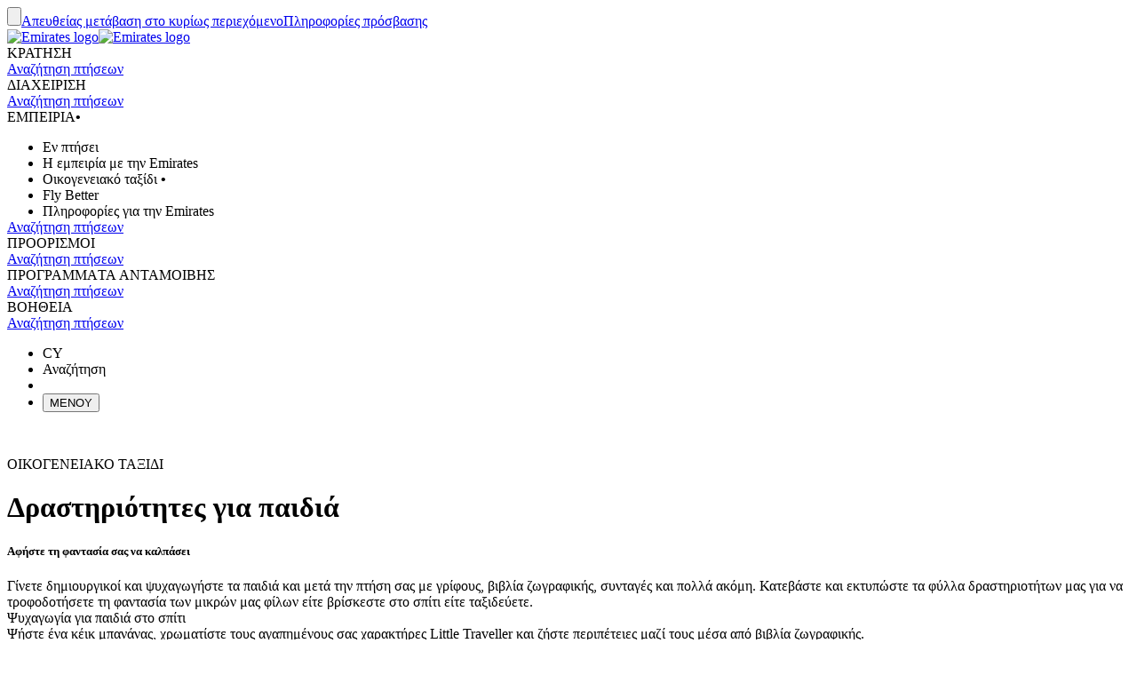

--- FILE ---
content_type: text/html; charset=utf-8
request_url: https://www.emirates.com/cy/greek/family/fun-for-kids/activities-for-kids/
body_size: 73906
content:
<!DOCTYPE html><html lang="el-CY" class="el" dir="ltr"><head><meta charset="UTF-8"/><meta http-equiv="X-UA-Compatible" content="IE=edge"/><meta name="viewport" content="width=device-width, initial-scale=1.0, user-scalable=5"/><link rel="preconnect" href="https://c.ekstatic.net/"/><link rel="preconnect" href="https://cdnjs.cloudflare.com/"/><link rel="preconnect" href="https://d21r7jrbwolobe.cloudfront.net/"/><link rel="preconnect" href="https://www.googletagmanager.com"/><link rel="preconnect" href="https://www.google-analytics.com"/><link rel="dns-prefetch" href="https://c.ekstatic.net/"/><link rel="dns-prefetch" href="https://cdnjs.cloudflare.com/"/><link rel="dns-prefetch" href="https://d21r7jrbwolobe.cloudfront.net/"/><link rel="dns-prefetch" href="https://www.googletagmanager.com"/><link rel="dns-prefetch" href="https://www.google-analytics.com"/><meta name="copyright" content="© 2026 Όμιλος Emirates. Με την επιφύλαξη παντός δικαιώματος."/><meta name="section" content="Δραστηριότητες για παιδιά  | Ψυχαγωγία για παιδιά | Οικογενειακό ταξίδι | Emirates"/><meta name="publishdate" content="20230330044954"/><meta name="robots" content="INDEX, FOLLOW"/><meta property="og:type" content="Website"/><meta property="og:image" content="https://c.ekstatic.net/ecl/logos/emirates/emirates-logo-badge.svg"/><meta property="og:site_name" content=" Κύπρος"/><meta name="twitter:card" content="summary"/><meta name="twitter:site" content="@emirates"/><meta name="apple-itunes-app" content="app-id=935307149, affiliate-data=myAffiliateData, app-argument=https://itunes.apple.com/gb/app/the-emirates-app/id935307149"/><link href="https://c.ekstatic.net/assets/favicon.ico?h=4.0.206-release.0" rel="shortcut icon"/><link rel="apple-touch-icon" href="https://c.ekstatic.net/assets/apple-touch-icon.png?h=4.0.206-release.0"/><link rel="manifest" href="/manifest.webmanifest"/><link rel="canonical" href="https://www.emirates.com/cy/greek/family/fun-for-kids/activities-for-kids/"/><meta name="title" content="Δραστηριότητες για παιδιά  | Ψυχαγωγία για παιδιά | Οικογενειακό ταξίδι | Emirates"/><meta name="description" content="Κρατήστε έντονο το ενδιαφέρον των παιδιών σας όλο τον χρόνο με δημιουργικές και ψυχαγωγικές δραστηριότητες, όπως γρίφους, φύλλα ζωγραφικής, συνταγές και πολλά άλλα. "/><meta property="og:title" content="Δραστηριότητες για παιδιά  | Ψυχαγωγία για παιδιά | Οικογενειακό ταξίδι | Emirates"/><meta property="og:description" content="Κρατήστε έντονο το ενδιαφέρον των παιδιών σας όλο τον χρόνο με δημιουργικές και ψυχαγωγικές δραστηριότητες, όπως γρίφους, φύλλα ζωγραφικής, συνταγές και πολλά άλλα. "/><title>Δραστηριότητες για παιδιά  | Ψυχαγωγία για παιδιά | Οικογενειακό ταξίδι | Emirates</title><link rel="alternate" href="https://www.emirates.com/af/english/family/fun-for-kids/activities-for-kids/" hrefLang="en-AF"/><link rel="alternate" href="https://www.emirates.com/dz/english/family/fun-for-kids/activities-for-kids/" hrefLang="en-DZ"/><link rel="alternate" href="https://www.emirates.com/dz/french/family/fun-for-kids/activities-for-kids/" hrefLang="fr-DZ"/><link rel="alternate" href="https://www.emirates.com/dz/arabic/family/fun-for-kids/activities-for-kids/" hrefLang="ar-DZ"/><link rel="alternate" href="https://www.emirates.com/ao/english/family/fun-for-kids/activities-for-kids/" hrefLang="en-AO"/><link rel="alternate" href="https://www.emirates.com/ao/portuguese/family/fun-for-kids/activities-for-kids/" hrefLang="pt-AO"/><link rel="alternate" href="https://www.emirates.com/ar/english/family/fun-for-kids/activities-for-kids/" hrefLang="en-AR"/><link rel="alternate" href="https://www.emirates.com/ar/spanish/family/fun-for-kids/activities-for-kids/" hrefLang="es-AR"/><link rel="alternate" href="https://www.emirates.com/au/english/family/fun-for-kids/activities-for-kids/" hrefLang="en-AU"/><link rel="alternate" href="https://www.emirates.com/at/english/family/fun-for-kids/activities-for-kids/" hrefLang="en-AT"/><link rel="alternate" href="https://www.emirates.com/at/german/family/fun-for-kids/activities-for-kids/" hrefLang="de-AT"/><link rel="alternate" href="https://www.emirates.com/bh/english/family/fun-for-kids/activities-for-kids/" hrefLang="en-BH"/><link rel="alternate" href="https://www.emirates.com/bh/arabic/family/fun-for-kids/activities-for-kids/" hrefLang="ar-BH"/><link rel="alternate" href="https://www.emirates.com/bd/english/family/fun-for-kids/activities-for-kids/" hrefLang="en-BD"/><link rel="alternate" href="https://www.emirates.com/be/english/family/fun-for-kids/activities-for-kids/" hrefLang="en-BE"/><link rel="alternate" href="https://www.emirates.com/be/french/family/fun-for-kids/activities-for-kids/" hrefLang="fr-BE"/><link rel="alternate" href="https://www.emirates.com/be/dutch/family/fun-for-kids/activities-for-kids/" hrefLang="nl-BE"/><link rel="alternate" href="https://www.emirates.com/bw/english/family/fun-for-kids/activities-for-kids/" hrefLang="en-BW"/><link rel="alternate" href="https://www.emirates.com/br/english/family/fun-for-kids/activities-for-kids/" hrefLang="en-BR"/><link rel="alternate" href="https://www.emirates.com/br/portuguese/family/fun-for-kids/activities-for-kids/" hrefLang="pt-BR"/><link rel="alternate" href="https://www.emirates.com/bg/english/family/fun-for-kids/activities-for-kids/" hrefLang="en-BG"/><link rel="alternate" href="https://www.emirates.com/kh/english/family/fun-for-kids/activities-for-kids/" hrefLang="en-KH"/><link rel="alternate" href="https://www.emirates.com/ca/english/family/fun-for-kids/activities-for-kids/" hrefLang="en-CA"/><link rel="alternate" href="https://www.emirates.com/ca/french/family/fun-for-kids/activities-for-kids/" hrefLang="fr-CA"/><link rel="alternate" href="https://www.emirates.com/cl/english/family/fun-for-kids/activities-for-kids/" hrefLang="en-CL"/><link rel="alternate" href="https://www.emirates.com/cl/spanish/family/fun-for-kids/activities-for-kids/" hrefLang="es-CL"/><link rel="alternate" href="https://www.emirates.com/cn/english/family/fun-for-kids/activities-for-kids/" hrefLang="en-CN"/><link rel="alternate" href="https://www.emirates.com/cn/chinese/family/fun-for-kids/activities-for-kids/" hrefLang="zh-Hans-CN"/><link rel="alternate" href="https://www.emirates.com/co/english/family/fun-for-kids/activities-for-kids/" hrefLang="en-CO"/><link rel="alternate" href="https://www.emirates.com/co/spanish/family/fun-for-kids/activities-for-kids/" hrefLang="es-CO"/><link rel="alternate" href="https://www.emirates.com/ci/english/family/fun-for-kids/activities-for-kids/" hrefLang="en-CI"/><link rel="alternate" href="https://www.emirates.com/ci/french/family/fun-for-kids/activities-for-kids/" hrefLang="fr-CI"/><link rel="alternate" href="https://www.emirates.com/hr/english/family/fun-for-kids/activities-for-kids/" hrefLang="en-HR"/><link rel="alternate" href="https://www.emirates.com/cy/english/family/fun-for-kids/activities-for-kids/" hrefLang="en-CY"/><link rel="alternate" href="https://www.emirates.com/cy/greek/family/fun-for-kids/activities-for-kids/" hrefLang="el-CY"/><link rel="alternate" href="https://www.emirates.com/cz/english/family/fun-for-kids/activities-for-kids/" hrefLang="en-CZ"/><link rel="alternate" href="https://www.emirates.com/cz/czech/family/fun-for-kids/activities-for-kids/" hrefLang="cs-CZ"/><link rel="alternate" href="https://www.emirates.com/dk/english/family/fun-for-kids/activities-for-kids/" hrefLang="en-DK"/><link rel="alternate" href="https://www.emirates.com/dk/danish/family/fun-for-kids/activities-for-kids/" hrefLang="da-DK"/><link rel="alternate" href="https://www.emirates.com/ec/english/family/fun-for-kids/activities-for-kids/" hrefLang="en-EC"/><link rel="alternate" href="https://www.emirates.com/ec/spanish/family/fun-for-kids/activities-for-kids/" hrefLang="es-EC"/><link rel="alternate" href="https://www.emirates.com/eg/english/family/fun-for-kids/activities-for-kids/" hrefLang="en-EG"/><link rel="alternate" href="https://www.emirates.com/eg/arabic/family/fun-for-kids/activities-for-kids/" hrefLang="ar-EG"/><link rel="alternate" href="https://www.emirates.com/ee/english/family/fun-for-kids/activities-for-kids/" hrefLang="en-EE"/><link rel="alternate" href="https://www.emirates.com/et/english/family/fun-for-kids/activities-for-kids/" hrefLang="en-ET"/><link rel="alternate" href="https://www.emirates.com/fi/english/family/fun-for-kids/activities-for-kids/" hrefLang="en-FI"/><link rel="alternate" href="https://www.emirates.com/fr/english/family/fun-for-kids/activities-for-kids/" hrefLang="en-FR"/><link rel="alternate" href="https://www.emirates.com/fr/french/family/fun-for-kids/activities-for-kids/" hrefLang="fr-FR"/><link rel="alternate" href="https://www.emirates.com/de/english/family/fun-for-kids/activities-for-kids/" hrefLang="en-DE"/><link rel="alternate" href="https://www.emirates.com/de/german/family/fun-for-kids/activities-for-kids/" hrefLang="de-DE"/><link rel="alternate" href="https://www.emirates.com/gh/english/family/fun-for-kids/activities-for-kids/" hrefLang="en-GH"/><link rel="alternate" href="https://www.emirates.com/english/family/fun-for-kids/activities-for-kids/" hrefLang="x-default"/><link rel="alternate" href="https://www.emirates.com/gr/english/family/fun-for-kids/activities-for-kids/" hrefLang="en-GR"/><link rel="alternate" href="https://www.emirates.com/gr/greek/family/fun-for-kids/activities-for-kids/" hrefLang="el-GR"/><link rel="alternate" href="https://www.emirates.com/gn/english/family/fun-for-kids/activities-for-kids/" hrefLang="en-GN"/><link rel="alternate" href="https://www.emirates.com/gn/french/family/fun-for-kids/activities-for-kids/" hrefLang="fr-GN"/><link rel="alternate" href="https://www.emirates.com/hk/english/family/fun-for-kids/activities-for-kids/" hrefLang="en-HK"/><link rel="alternate" href="https://www.emirates.com/hk/chinese/family/fun-for-kids/activities-for-kids/" hrefLang="zh-Hant-HK"/><link rel="alternate" href="https://www.emirates.com/hu/english/family/fun-for-kids/activities-for-kids/" hrefLang="en-HU"/><link rel="alternate" href="https://www.emirates.com/hu/hungarian/family/fun-for-kids/activities-for-kids/" hrefLang="hu-HU"/><link rel="alternate" href="https://www.emirates.com/is/english/family/fun-for-kids/activities-for-kids/" hrefLang="en-IS"/><link rel="alternate" href="https://www.emirates.com/in/english/family/fun-for-kids/activities-for-kids/" hrefLang="en-IN"/><link rel="alternate" href="https://www.emirates.com/id/english/family/fun-for-kids/activities-for-kids/" hrefLang="en-ID"/><link rel="alternate" href="https://www.emirates.com/id/indonesian/family/fun-for-kids/activities-for-kids/" hrefLang="id-ID"/><link rel="alternate" href="https://www.emirates.com/ir/english/family/fun-for-kids/activities-for-kids/" hrefLang="en-IR"/><link rel="alternate" href="https://www.emirates.com/iq/english/family/fun-for-kids/activities-for-kids/" hrefLang="en-IQ"/><link rel="alternate" href="https://www.emirates.com/iq/arabic/family/fun-for-kids/activities-for-kids/" hrefLang="ar-IQ"/><link rel="alternate" href="https://www.emirates.com/ie/english/family/fun-for-kids/activities-for-kids/" hrefLang="en-IE"/><link rel="alternate" href="https://www.emirates.com/il/english/family/fun-for-kids/activities-for-kids/" hrefLang="en-IL"/><link rel="alternate" href="https://www.emirates.com/il/hebrew/family/fun-for-kids/activities-for-kids/" hrefLang="he-IL"/><link rel="alternate" href="https://www.emirates.com/il/arabic/family/fun-for-kids/activities-for-kids/" hrefLang="ar-IL"/><link rel="alternate" href="https://www.emirates.com/it/english/family/fun-for-kids/activities-for-kids/" hrefLang="en-IT"/><link rel="alternate" href="https://www.emirates.com/it/italian/family/fun-for-kids/activities-for-kids/" hrefLang="it-IT"/><link rel="alternate" href="https://www.emirates.com/jp/english/family/fun-for-kids/activities-for-kids/" hrefLang="en-JP"/><link rel="alternate" href="https://www.emirates.com/jp/japanese/family/fun-for-kids/activities-for-kids/" hrefLang="ja-JP"/><link rel="alternate" href="https://www.emirates.com/jo/english/family/fun-for-kids/activities-for-kids/" hrefLang="en-JO"/><link rel="alternate" href="https://www.emirates.com/jo/arabic/family/fun-for-kids/activities-for-kids/" hrefLang="ar-JO"/><link rel="alternate" href="https://www.emirates.com/ke/english/family/fun-for-kids/activities-for-kids/" hrefLang="en-KE"/><link rel="alternate" href="https://www.emirates.com/kr/english/family/fun-for-kids/activities-for-kids/" hrefLang="en-KR"/><link rel="alternate" href="https://www.emirates.com/kr/korean/family/fun-for-kids/activities-for-kids/" hrefLang="ko-KR"/><link rel="alternate" href="https://www.emirates.com/kw/english/family/fun-for-kids/activities-for-kids/" hrefLang="en-KW"/><link rel="alternate" href="https://www.emirates.com/kw/arabic/family/fun-for-kids/activities-for-kids/" hrefLang="ar-KW"/><link rel="alternate" href="https://www.emirates.com/lv/english/family/fun-for-kids/activities-for-kids/" hrefLang="en-LV"/><link rel="alternate" href="https://www.emirates.com/lb/english/family/fun-for-kids/activities-for-kids/" hrefLang="en-LB"/><link rel="alternate" href="https://www.emirates.com/lb/french/family/fun-for-kids/activities-for-kids/" hrefLang="fr-LB"/><link rel="alternate" href="https://www.emirates.com/lb/arabic/family/fun-for-kids/activities-for-kids/" hrefLang="ar-LB"/><link rel="alternate" href="https://www.emirates.com/ly/english/family/fun-for-kids/activities-for-kids/" hrefLang="en-LY"/><link rel="alternate" href="https://www.emirates.com/ly/arabic/family/fun-for-kids/activities-for-kids/" hrefLang="ar-LY"/><link rel="alternate" href="https://www.emirates.com/lt/english/family/fun-for-kids/activities-for-kids/" hrefLang="en-LT"/><link rel="alternate" href="https://www.emirates.com/mg/english/family/fun-for-kids/activities-for-kids/" hrefLang="en-MG"/><link rel="alternate" href="https://www.emirates.com/mg/french/family/fun-for-kids/activities-for-kids/" hrefLang="fr-MG"/><link rel="alternate" href="https://www.emirates.com/my/english/family/fun-for-kids/activities-for-kids/" hrefLang="en-MY"/><link rel="alternate" href="https://www.emirates.com/mv/english/family/fun-for-kids/activities-for-kids/" hrefLang="en-MV"/><link rel="alternate" href="https://www.emirates.com/mt/english/family/fun-for-kids/activities-for-kids/" hrefLang="en-MT"/><link rel="alternate" href="https://www.emirates.com/mu/english/family/fun-for-kids/activities-for-kids/" hrefLang="en-MU"/><link rel="alternate" href="https://www.emirates.com/mx/english/family/fun-for-kids/activities-for-kids/" hrefLang="en-MX"/><link rel="alternate" href="https://www.emirates.com/mx/spanish/family/fun-for-kids/activities-for-kids/" hrefLang="es-MX"/><link rel="alternate" href="https://www.emirates.com/ma/english/family/fun-for-kids/activities-for-kids/" hrefLang="en-MA"/><link rel="alternate" href="https://www.emirates.com/ma/french/family/fun-for-kids/activities-for-kids/" hrefLang="fr-MA"/><link rel="alternate" href="https://www.emirates.com/ma/arabic/family/fun-for-kids/activities-for-kids/" hrefLang="ar-MA"/><link rel="alternate" href="https://www.emirates.com/mz/english/family/fun-for-kids/activities-for-kids/" hrefLang="en-MZ"/><link rel="alternate" href="https://www.emirates.com/mz/portuguese/family/fun-for-kids/activities-for-kids/" hrefLang="pt-MZ"/><link rel="alternate" href="https://www.emirates.com/mm/english/family/fun-for-kids/activities-for-kids/" hrefLang="en-MM"/><link rel="alternate" href="https://www.emirates.com/nl/english/family/fun-for-kids/activities-for-kids/" hrefLang="en-NL"/><link rel="alternate" href="https://www.emirates.com/nl/dutch/family/fun-for-kids/activities-for-kids/" hrefLang="nl-NL"/><link rel="alternate" href="https://www.emirates.com/nz/english/family/fun-for-kids/activities-for-kids/" hrefLang="en-NZ"/><link rel="alternate" href="https://www.emirates.com/ng/english/family/fun-for-kids/activities-for-kids/" hrefLang="en-NG"/><link rel="alternate" href="https://www.emirates.com/no/english/family/fun-for-kids/activities-for-kids/" hrefLang="en-NO"/><link rel="alternate" href="https://www.emirates.com/no/norwegian/family/fun-for-kids/activities-for-kids/" hrefLang="nb-NO"/><link rel="alternate" href="https://www.emirates.com/om/english/family/fun-for-kids/activities-for-kids/" hrefLang="en-OM"/><link rel="alternate" href="https://www.emirates.com/om/arabic/family/fun-for-kids/activities-for-kids/" hrefLang="ar-OM"/><link rel="alternate" href="https://www.emirates.com/pk/english/family/fun-for-kids/activities-for-kids/" hrefLang="en-PK"/><link rel="alternate" href="https://www.emirates.com/pa/english/family/fun-for-kids/activities-for-kids/" hrefLang="en-PA"/><link rel="alternate" href="https://www.emirates.com/pa/spanish/family/fun-for-kids/activities-for-kids/" hrefLang="es-PA"/><link rel="alternate" href="https://www.emirates.com/pe/english/family/fun-for-kids/activities-for-kids/" hrefLang="en-PE"/><link rel="alternate" href="https://www.emirates.com/pe/spanish/family/fun-for-kids/activities-for-kids/" hrefLang="es-PE"/><link rel="alternate" href="https://www.emirates.com/ph/english/family/fun-for-kids/activities-for-kids/" hrefLang="en-PH"/><link rel="alternate" href="https://www.emirates.com/pl/english/family/fun-for-kids/activities-for-kids/" hrefLang="en-PL"/><link rel="alternate" href="https://www.emirates.com/pl/polish/family/fun-for-kids/activities-for-kids/" hrefLang="pl-PL"/><link rel="alternate" href="https://www.emirates.com/pt/english/family/fun-for-kids/activities-for-kids/" hrefLang="en-PT"/><link rel="alternate" href="https://www.emirates.com/pt/portuguese/family/fun-for-kids/activities-for-kids/" hrefLang="pt-PT"/><link rel="alternate" href="https://www.emirates.com/qa/english/family/fun-for-kids/activities-for-kids/" hrefLang="en-QA"/><link rel="alternate" href="https://www.emirates.com/qa/arabic/family/fun-for-kids/activities-for-kids/" hrefLang="ar-QA"/><link rel="alternate" href="https://www.emirates.com/ro/english/family/fun-for-kids/activities-for-kids/" hrefLang="en-RO"/><link rel="alternate" href="https://www.emirates.com/ru/english/family/fun-for-kids/activities-for-kids/" hrefLang="en-RU"/><link rel="alternate" href="https://www.emirates.com/ru/russian/family/fun-for-kids/activities-for-kids/" hrefLang="ru-RU"/><link rel="alternate" href="https://www.emirates.com/sa/english/family/fun-for-kids/activities-for-kids/" hrefLang="en-SA"/><link rel="alternate" href="https://www.emirates.com/sa/arabic/family/fun-for-kids/activities-for-kids/" hrefLang="ar-SA"/><link rel="alternate" href="https://www.emirates.com/sn/english/family/fun-for-kids/activities-for-kids/" hrefLang="en-SN"/><link rel="alternate" href="https://www.emirates.com/sn/french/family/fun-for-kids/activities-for-kids/" hrefLang="fr-SN"/><link rel="alternate" href="https://www.emirates.com/sc/english/family/fun-for-kids/activities-for-kids/" hrefLang="en-SC"/><link rel="alternate" href="https://www.emirates.com/sg/english/family/fun-for-kids/activities-for-kids/" hrefLang="en-SG"/><link rel="alternate" href="https://www.emirates.com/za/english/family/fun-for-kids/activities-for-kids/" hrefLang="en-ZA"/><link rel="alternate" href="https://www.emirates.com/es/english/family/fun-for-kids/activities-for-kids/" hrefLang="en-ES"/><link rel="alternate" href="https://www.emirates.com/es/spanish/family/fun-for-kids/activities-for-kids/" hrefLang="es-ES"/><link rel="alternate" href="https://www.emirates.com/lk/english/family/fun-for-kids/activities-for-kids/" hrefLang="en-LK"/><link rel="alternate" href="https://www.emirates.com/sd/english/family/fun-for-kids/activities-for-kids/" hrefLang="en-SD"/><link rel="alternate" href="https://www.emirates.com/sd/arabic/family/fun-for-kids/activities-for-kids/" hrefLang="ar-SD"/><link rel="alternate" href="https://www.emirates.com/se/english/family/fun-for-kids/activities-for-kids/" hrefLang="en-SE"/><link rel="alternate" href="https://www.emirates.com/se/swedish/family/fun-for-kids/activities-for-kids/" hrefLang="sv-SE"/><link rel="alternate" href="https://www.emirates.com/ch/english/family/fun-for-kids/activities-for-kids/" hrefLang="en-CH"/><link rel="alternate" href="https://www.emirates.com/ch/german/family/fun-for-kids/activities-for-kids/" hrefLang="de-CH"/><link rel="alternate" href="https://www.emirates.com/ch/french/family/fun-for-kids/activities-for-kids/" hrefLang="fr-CH"/><link rel="alternate" href="https://www.emirates.com/ch/italian/family/fun-for-kids/activities-for-kids/" hrefLang="it-CH"/><link rel="alternate" href="https://www.emirates.com/sy/english/family/fun-for-kids/activities-for-kids/" hrefLang="en-SY"/><link rel="alternate" href="https://www.emirates.com/sy/arabic/family/fun-for-kids/activities-for-kids/" hrefLang="ar-SY"/><link rel="alternate" href="https://www.emirates.com/tw/english/family/fun-for-kids/activities-for-kids/" hrefLang="en-TW"/><link rel="alternate" href="https://www.emirates.com/tw/chinese/family/fun-for-kids/activities-for-kids/" hrefLang="zh-Hant-TW"/><link rel="alternate" href="https://www.emirates.com/tz/english/family/fun-for-kids/activities-for-kids/" hrefLang="en-TZ"/><link rel="alternate" href="https://www.emirates.com/th/english/family/fun-for-kids/activities-for-kids/" hrefLang="en-TH"/><link rel="alternate" href="https://www.emirates.com/th/thai/family/fun-for-kids/activities-for-kids/" hrefLang="th-TH"/><link rel="alternate" href="https://www.emirates.com/tn/english/family/fun-for-kids/activities-for-kids/" hrefLang="en-TN"/><link rel="alternate" href="https://www.emirates.com/tn/french/family/fun-for-kids/activities-for-kids/" hrefLang="fr-TN"/><link rel="alternate" href="https://www.emirates.com/tr/english/family/fun-for-kids/activities-for-kids/" hrefLang="en-TR"/><link rel="alternate" href="https://www.emirates.com/tr/turkish/family/fun-for-kids/activities-for-kids/" hrefLang="tr-TR"/><link rel="alternate" href="https://www.emirates.com/ug/english/family/fun-for-kids/activities-for-kids/" hrefLang="en-UG"/><link rel="alternate" href="https://www.emirates.com/ua/english/family/fun-for-kids/activities-for-kids/" hrefLang="en-UA"/><link rel="alternate" href="https://www.emirates.com/ua/russian/family/fun-for-kids/activities-for-kids/" hrefLang="ru-UA"/><link rel="alternate" href="https://www.emirates.com/ae/english/family/fun-for-kids/activities-for-kids/" hrefLang="en-AE"/><link rel="alternate" href="https://www.emirates.com/ae/arabic/family/fun-for-kids/activities-for-kids/" hrefLang="ar-AE"/><link rel="alternate" href="https://www.emirates.com/uk/english/family/fun-for-kids/activities-for-kids/" hrefLang="en-GB"/><link rel="alternate" href="https://www.emirates.com/us/english/family/fun-for-kids/activities-for-kids/" hrefLang="en-US"/><link rel="alternate" href="https://www.emirates.com/uy/english/family/fun-for-kids/activities-for-kids/" hrefLang="en-UY"/><link rel="alternate" href="https://www.emirates.com/uy/spanish/family/fun-for-kids/activities-for-kids/" hrefLang="es-UY"/><link rel="alternate" href="https://www.emirates.com/vn/english/family/fun-for-kids/activities-for-kids/" hrefLang="en-VN"/><link rel="alternate" href="https://www.emirates.com/vn/vietnamese/family/fun-for-kids/activities-for-kids/" hrefLang="vi-VN"/><link rel="alternate" href="https://www.emirates.com/ye/english/family/fun-for-kids/activities-for-kids/" hrefLang="en-YE"/><link rel="alternate" href="https://www.emirates.com/ye/arabic/family/fun-for-kids/activities-for-kids/" hrefLang="ar-YE"/><link rel="alternate" href="https://www.emirates.com/zm/english/family/fun-for-kids/activities-for-kids/" hrefLang="en-ZM"/><link rel="alternate" href="https://www.emirates.com/zw/english/family/fun-for-kids/activities-for-kids/" hrefLang="en-ZW"/><base href="https://www.emirates.com"/><link rel="preconnect" href="https://fonts.googleapis.com"/><link rel="preconnect" href="https://fonts.gstatic.com"/><link rel="preload" href="https://fonts.googleapis.com/css2?family=Noto+Sans+Display:wght@300;400;500&amp;&amp;display=swap" as="style" crossorigin="anonymous"/><link rel="stylesheet" href="https://fonts.googleapis.com/css2?family=Noto+Sans+Display:wght@300;400;500&amp;&amp;display=swap" crossorigin="anonymous"/><link rel="preload" href="https://c.ekstatic.net/shared/fonts/iconography/iconography.css" as="style" crossorigin="anonymous"/><link rel="preload" href="https://c.ekstatic.net/shared/fonts/iconography/iconography.woff2?5078cb4a2b9be389d6dda67c3e1207e7" as="font" type="font/woff2" crossorigin="anonymous"/><link rel="stylesheet" href="https://c.ekstatic.net/shared/fonts/iconography/iconography.css" crossorigin="anonymous"/><link rel="preload" href="//c.ekstatic.net/shared/fonts/iconography/ayra.css" as="style" crossorigin="anonymous"/><link rel="stylesheet" href="//c.ekstatic.net/shared/fonts/iconography/ayra.css" crossorigin="anonymous"/><link rel="preload" href="https://c.ekstatic.net/shared/fonts/emirates-v4/emirates-medium.css" as="style" crossorigin="anonymous"/><link rel="stylesheet" href="https://c.ekstatic.net/shared/fonts/emirates-v4/emirates-medium.css" crossorigin="anonymous"/><script nomodule="" defer="" src="https://c.ekstatic.net/ek-externals/js/babel-polyfill/6.26.0/polyfill.min.js"></script><script>
       
  window.process = window.process || {};
  window.process.env = window.process.env || {};
  env = window.process.env;
  env["LAZY_IMAGE_COMPONENT_START_COUNT"]= "2";env["NODE_ENV"]= "production";env["NEXTJS_UI_ASSETS_URL"]= "https://c.ekstatic.net/bex/uiassets/";env["RE_NEXT_DISABLE_HYDRATION"]= "true";env["ENABLE_LINK_RESOLVER"]= "true";env["ENABLE_DEVICE_APPLICABILITY"]= "true";env["IS_ENABLE_SPAIN_COMMENT"]= "true";env["IS_ENABLE_COMPLAINT_ENHANCED"]= "true";env["IS_GENESYS_MIGRATION"]= "true";env["UI_ASSETS_URL"]= "https://c.ekstatic.net/bex/uiassets/_next/static/";env["MEDIA_URL"]= "https://c.ekstatic.net";env["DESTINATION_IMAGE_URL"]= "https://c.ekstatic.net/shared/images/destination/v1/airports";env["DO_NOT_RESOLVE_HOST"]= "true";env["EK_MULTILEVEL_GLOBALNAV_ENABLED"]= "true";env["PLATINUM_STRETCH_MODAL_ENABLED"]= "true";env["PLATINUM_STRETCH_ALLOWED_TIERS"]= "platinum";env["REPORTING_ENABLED"]= "true";env["GOOGLE_API_KY"]= "AIzaSyBPlmOvUDdJP4kSU2gdBn-E_iHKB30RCqo";env["AUTOREFRESH_INTERVAL"]= "300000";env["WEBCHAT_ENDPOINT"]= "https://www.emirates.com/service/chat";env["SSO_CORID_ALLOWED_COOKIE_DOMAIN"]= ".emirates.com";env["SSO_CORID_COOKIE_ISSECURE"]= "true";env["DOCUMENT_LISTING_LOADMORE_SIZE"]= "12";env["EK_NEWS_DISPLAY_COUNT"]= "3";env["IMAGE_GALLERY_CLAMP_SIZE"]= "25";env["EWT_THRESHOLD"]= "140";env["EK_SSO_ASYNC_SCRIPT"]= "true";env["EK_SSO_ASYNC_TAG"]= "head";env["FF_CSRF_ENABLE"]= "true";env["FILE_UPLOAD_BUCKET_URL"]= "https://web-uploads-{{application}}.emirates.group";env["EWT_STATS_URL"]= "https://www.emirates.com/service/chat/statistics";env["FILE_UPLOAD_DELETE_SERVICE_URL"]= "https://www.emirates.com/service/file-upload";env["TERMS_AND_CONDITION_AUTO_EXPAND_LIST"]= "US,AU";env["FILE_UPLOAD_MAX_FILE_SIZE"]= "7";env["EWT_METRIC"]= "ExpectedWaitTime2";env["VQ_QUEUE_TEMPLATE"]= "{{channel}}_{{language}}@{{vSwitch}}";env["EK_LAZY_NAV_ENABLED"]= "true";env["COOKIE_POLICY_URL_CONFIG"]= [{"key":"EN","value":"51385f07-e1ae-4901-b696-de9fef192ceb"},{"key":"AR","value":"807da997-6737-41b4-bd43-6316ca958b9d"},{"key":"ZH-CN","value":"a8cdb1c3-31b1-46b0-9106-bc81afd3d636"},{"key":"ZH-HK","value":"b5bb372f-e131-42e0-ad56-9308d9782391"},{"key":"CS","value":"6945576e-f1d0-4434-ab72-717790672ba8"},{"key":"DA","value":"8baf0a8d-e7dd-4f8f-82c9-c06703d13c21"},{"key":"NL","value":"2ad0503e-de1d-4d71-a579-4e3069b2b5b3"},{"key":"FR","value":"853a7731-a53a-42cd-bbde-2b1da19638db"},{"key":"DE","value":"79760190-c25b-4c97-a511-2bdcf7b87251"},{"key":"EL","value":"de82423c-5f46-4eea-91cb-f1fe078c89d6"},{"key":"HU","value":"9b7c8f80-bcb5-4d80-9943-30dca209aa78"},{"key":"ID","value":"e6040889-6d7c-40ff-90e6-37f90b996aec"},{"key":"IT","value":"48675159-160d-4e27-b1cd-1856b44d0321"},{"key":"JA","value":"f820564f-e8cb-4f92-b391-1acf18cdaeed"},{"key":"KO","value":"642be78e-b18e-44e4-a064-39fc053416a9"},{"key":"NB","value":"116efe97-7995-4baf-9a60-8bf113127988"},{"key":"PL","value":"edec2068-5e66-4198-956a-44e71c972887"},{"key":"PT-BR","value":"4f062b3e-f41f-49dd-9d6d-b823d88c77ab"},{"key":"PT-PT","value":"e597d58d-3e61-4ac9-8281-ccd0f282c07b"},{"key":"RU","value":"09696cfe-6031-4439-835a-aad72d73e53f"},{"key":"ES","value":"4c68dc6c-f8c8-4771-8c64-be7e35cfcd36"},{"key":"SV","value":"93c09061-ff2a-4a93-ac41-139334fafc91"},{"key":"TH","value":"2d3ab40b-d90a-454e-9657-b5fc4173690e"},{"key":"TR","value":"11a63045-3258-4f8c-8cd6-88fdfe36d52c"},{"key":"VI","value":"6fecad3e-8dcf-4aad-8b47-3976eb30e348"},{"key":"ZH-TW","value":"b5bb372f-e131-42e0-ad56-9308d9782391"}];env["EK_BARCLAYS_CONFIG"]= {"Barclays":{"77407":"PTRBAAES","77402":"PTRBAEMB","78242":"PTRBALNB"}};env["ONETRUST_NEW_WORKFLOW"]= "true";env["EK_TIERDETAILS_DATALAYER_ENABLED"]= "true";env["IS_ENABLE_BOXEVER"]= "true";env["BOXEVER_SETTINGS"]= "";env["ONETRUST_NEW_SCRIPT_URL"]= "https://cdn.cookielaw.org/scripttemplates/otSDKStub.js";env["ONETRUST_DATA_DOMAIN"]= "a512e20b-6a56-4b4d-8cb9-6529e5ad6b13";env["HC_FORM_FEEDBACK_COMMENTS_REGEX"]= "^[^<>«»\\[\\]=|`\\\\]+$";env["ANONYMOUS_FEEDBACK_VALIDATIONS"]= {"regEx":"^[a-zA-Z0-9-~&!@#+=?$\\r\\n^*()_{}/:;,'. ]*$","maxLength":3000};env["ENABLE_BOXEVER_RECENT_SEARCH"]= "true";env["ENABLE_ENHANCED_OFFICE_CARD"]= "false";env["BAGGAGE_FILE_UPLOAD_MAX_FILE_SIZE"]= "2";env["BAGGAGE_INVENTORY_ITEM_MAX"]= "49";env["EK_ANALYTICS_ENHANCED_ECOMMERCE"]= { "partners": [ { "points": { "components": [ { "id": "73365", "category": "Emirates:Skywards", "offerName": "Buy Miles", "title": "Buy more Skywards Miles", "page": "points-landing-page", "links": [ { "id": "87381", "title": "Buy Miles" } ] }, { "id": "73366", "category": "Emirates:Skywards", "offerName": "Gift Miles", "title": "Give the gift of Skywards Miles", "page": "points-landing-page", "links": [ { "id": "87382", "title": "Gift Miles" } ] }, { "id": "73367", "category": "Emirates:Skywards", "offerName": "Transfer Miles", "title": "Transfer your Skywards Miles for less", "page": "points-landing-page", "links": [ { "id": "87384", "title": "Transfer your miles" } ] }, { "id": "86045", "category": "Emirates:Skywards", "offerName": "Multiply Miles", "title": "Multiply your Skywards Miles and get your reward faster", "page": "points-landing-page", "links": [ { "id": "86040", "title": "Multiply my Miles" }, { "id": "86038", "title": "Multiply my upcoming flight" } ] }, { "id": "73375", "category": "Emirates:Skywards", "offerName": "Reinstate Miles", "title": "Reinstate expired Skywards Miles", "page": "points-landing-page", "links": [ { "id": "87383", "title": "Reinstate expired Miles" } ] }, { "id": "73376", "category": "Emirates:Skywards", "offerName": "Extend Miles", "title": "Extend expiring Skywards Miles", "page": "points-landing-page", "links": [ { "id": "89819", "title": "Extend expiring Miles" } ] } ] } } ] };env["LOCAL_ORIGINS_COUNTRY_LIST"]= "IL";env["BOOKING_REDIRECT_COUNTRY_LIST_CONFIG"]= "US,IT,MY,IL";env["MIN_AMOUNT_OF_QUESTIONS"]= "1";env["ENABLE_UPI_PAYMENT"]= "true";env["IS_ADD_DOMAIN_FROM_SERVER"]= "true";env["IS_PY_ENABLED"]= "true";env["ENABLE_GROUP_BOOKING_PASSENGER_VALIDATION"]= "true";env["GST_REPEATER_ITEM_MAX"]= "8";env["ENABLE_BAG_INVENTORY_STATUS"]= "true";env["ENABLE_OCSL_FLIGHT_STATUS"]= "true";env["DISPLAY_BAG_INVENTORY_STATUS"]= "N,R";env["ENABLE_NLP_SEARCH"]= "true";env["FF_PET_CAGE_FIELD"]= "true";env["NLU_TOP_RESULTS"]= "10";env["NLU_USERID"]= "EKXXXXXXX";env["NLU_CONFIDENCE_SCORE_THRESHOLD"]= "0.5";env["NLU_MAX_CHAR_COUNT"]= "500";env["NLU_HEADER_CHANNEL_NAME"]= "BEX";env["NLU_FAQ_RELATIVE_PATH"]= "help/faq-topics";env["SHOW_DISCLAIMER_PARTNER"]= "booking.com";env["EMIRATES_LOGO"]= "https://c.ekstatic.net/ecl/skywards/membership-card/emirates-skywards-l480x150.png";env["MARRIOTT_BONVOY"]= "https://c.ekstatic.net/ecl/skywards/membership-card/marriott-bonvoy-l480x150.png";env["LINK_VALIDITY_DAYS"]= "7";env["PASS_BOOK_REQUEST_URL"]= "https://messagecentre.emirates.com/api/passbook/download/";env["PASSBOOK_TYPE_IDENTIFIER"]= "pass.emirates.ev0.boardingpass";env["EMIRATES_DOMAINS"]= "emirates.com";env["IMAGE_TIME_OUT_DELAY"]= "500";env["HTML_2_CANVAS_TIMEOUT_DELAY"]= "13000";env["TIER_BLUE_IMAGE"]= "https://c.ekstatic.net/ecl/skywards/membership-card/skywards-tree-blue-w638x458.png";env["TIER_GOLD_IMAGE"]= "https://c.ekstatic.net/ecl/skywards/membership-card/skywards-tree-gold-w638x458.png";env["TIER_SILVER_IMAGE"]= "https://c.ekstatic.net/ecl/skywards/membership-card/skywards-tree-silver-w638x458.png";env["TIER_PLATINUM_IMAGE"]= "https://c.ekstatic.net/ecl/skywards/membership-card/skywards-tree-platinum-w638x458.png";env["TIER_IO_IMAGE"]= "https://c.ekstatic.net/ecl/skywards/membership-card/skywards-tree-io-w638x458.png";env["SKYSURFER_BLUE_TIER_IMAGE"]= "https://c.ekstatic.net/ecl/skywards/skysurfers-blue-638x458.jpg";env["SKYSURFER_SILVER_TIER_IMAGE"]= "https://c.ekstatic.net/ecl/skywards/skysurfers-silver-638x458.jpg";env["SKYSURFER_GOLD_TIER_IMAGE"]= "https://c.ekstatic.net/ecl/skywards/skysurfers-gold-638x458.jpg";env["ENABLE_CLASSIC_MEMBERSHIP_LINK"]= "false";env["IS_MY_FAMILY_ENHANCED"]= "true";env["ALLOWED_ORIGIN"]= "https://www.emirates.com";env["ENABLE_CUSTOMER_ITINERAY_FLIGHT_NUMBER"]= "true";env["BREADCRUMB_JSONLD_SCHEMA"]= "true";env["SHOW_REDEEMER_COLUMN"]= "true";env["IS_DAMAGED_BAGS_ENHANCED"]= "true";env["ENABLE_REFUND_CHANGES"]= "true";env["IS_FEATURED_FARES_ENHANCED"]= "true";env["FF_A11Y_FEATURE_FARES_ENABLED"]= "true";env["HELP_FAQ_ENDPOINT"]= "https://business-services-cache-bex-prod.dub.prd01.digitalattract.aws.emirates.prd/api/v1.0";env["IS_FF_RECENT_LOCATION_EXISTS"]= "true";env["ENABLE_FF_ROW_VIEW"]= "true";env["FF_DISPLAY_SPECIAL_OFFERS_ON_ERROR"]= "true";env["FF_RESET_FILTER"]= "true";env["FF_REFUND_FORM_PAID_SEAT"]= "true";env["EBC_GOOGLE_API_KEY"]= "AIzaSyBPlmOvUDdJP4kSU2gdBn-E_iHKB30RCqo";env["MEDIF_PNR_VALID_HOURS"]= "48";env["FF_MY_FAMILY_AUDIT_ACCOUNT_ENH"]= "true";env["TAX_INV_EXCLUDE_COUNTRIES"]= "BE";env["FAMILY_ACCOUNT_CLOSING_WAITING_TIME"]= "5000";env["FF_IS_ADDRESS_CAPTURE_ENABLED"]= "true";env["BAGGAGE_TRACKING_SERVICE_CALL_INTERVAL"]= "15000";env["FF_ENABLE_EK_SESSION_ID"]= "true";env["EK_SESSION_ID_URL"]= "https://c.ekstatic.net/ek-externals/js/ek-session-id/1.0.5/ek-session-id.js";env["EBC_CONFIRMATION_MODAL_TIMEOUT"]= "7000";env["ENABLE_AYRA_ICONOGRAPHY"]= "true";env["ENABLE_NOTO_SANS_FONT"]= "true";env["IS_REDIRECT_LOGIN"]= "true";env["SHARED_IMAGE_URL"]= "https://c.ekstatic.net/shared/icons";env["ENABLE_RSW_RECENT_SEARCH"]= "false";env["FF_ENABLE_NEW_FOOTER_ENHANCEMENT"]= "true";env["FF_ENABLE_IBE_HOSTS"]= "";env["FF_BOOK_PAGES"]= "book,book/";env["ENABLE_BACKTOTOP"]= "true";env["FF_ENABLE_GDPR_CHANGES"]= "false";env["PROGRAM_CODE"]= "SKW";env["FF_ENABLE_BR_REWARDS_NEW"]= "false";env["INCLUDE_IN_INITIAL_STATE"]= "searchWidgetState,disruption-data,validation-service";env["FF_ENABLE_OLCI_MODERNIZATION"]= "true";env["R_OLCI_CHECKIN_ENDPOINT"]= "onlinecheckin/";env["FF_DISABLED_ADDRESS_MAP_PUBLICATIONS"]= "cn,sy";env["DISABLE_TA"]= "true";env["IS_RE2_REDUX_STORE"]= "false";env["FF_FLIGHT_STATUS_RECENT_SEARCH"]= "true";env["FF_ACCEPT_INVITE_PAGE"]= "accept-invite";env["INVITE_FAMILY_SUCCESS_TIMEOUT"]= "7000";env["ENABLE_CASAREFUND_ENHANCEMENTS"]= "true";env["CUGO_EMAIL_MAX_LEN"]= "49";env["IS_FUZZY_SEARCH_ENABLED"]= "true";env["TIER_BLUE_ENHANCED_IMAGE"]= "https://c.ekstatic.net/ecl/skywards/membership-card/non-skysurfer/blue.svg";env["TIER_SILVER_ENHANCED_IMAGE"]= "https://c.ekstatic.net/ecl/skywards/membership-card/non-skysurfer/silver.svg";env["TIER_GOLD_ENHANCED_IMAGE"]= "https://c.ekstatic.net/ecl/skywards/membership-card/non-skysurfer/gold.svg";env["TIER_PLATINUM_ENHANCED_IMAGE"]= "https://c.ekstatic.net/ecl/skywards/membership-card/non-skysurfer/platinum.svg";env["TIER_IO_ENHANCED_IMAGE"]= "https://c.ekstatic.net/ecl/skywards/membership-card/non-skysurfer/io.svg";env["EMIRATES_SKYWARDS_LOGO"]= "https://c.ekstatic.net/ecl/skywards/membership-card/emirates-skywards-logo.png";env["IO_LOGO"]= "https://c.ekstatic.net/ecl/skywards/membership-card/io-logo.png";env["MARRIOTT_BONVOY_ENHANCED_LOGO"]= "https://c.ekstatic.net/ecl/skywards/membership-card/marriott-bonvoy-enhanced.png";env["FF_ENHANCED_BAR_CODE"]= "true";env["EK_TRIPS_ENABLED"]= "false";env["FF_TAX_INV_MARKETS_WITH_NEW_FORM"]= "";env["FF_ENABLE_STATION_SERVICE_OVER_AIRPORT"]= "true";env["SKYSURFER_PAGES_URLS"]= "skywards/skysurfers";env["FF_ENABLE_MEDIF_48HOURS"]= "false";env["FLIGHT_SCHEDULE_DATE_CONFIG"]= {"minSelectableDateDays":"0","maxSelectableDateDays":"360","dateDisplayFormat":"DD MMM YY","desktopDisplayFormat":"DD MMM"};env["FLIGHT_SCHEDULE_PDF_TITLE"]= "Emirates-Flight-Schedules";env["FF_FS_3D_SEATMAP_DISABLED"]= {"A350": true,"B777": {"class": ["FJWY"]}};env["ENABLE_FIRST_CLASS_CHILD_INFO_MESSAGE"]= "true";env["PRELOAD_RSW_WITH_LAST_SEARCH"]= "false";env["DISABLE_NAV_SEARCH"]= "true";env["FF_ENABLE_FLIGHT_STATUS_ENHANCEMENTS"]= "false";env["DISABLE_FLIGHT_CERTIFICATE_ORIGINS"]= "KWI";env["FF_ENABLE_MEDIF_BEYONDMONTHCHECK"]= "false";env["FF_ENABLE_MEDIF_ERRORS"]= "true";env["FF_ENABLE_MEDIF_INFO_MESSAGE"]= "false";env["FF_NON3D_CLICKABLE_CARDS"]= "false";env["FF_FLIGHT_SCHEDULES_ALL_AIRPORTS"]= "none";env["SSO_OKTA_API_ENDPOINT"]= "https://auth.emirates.com/api/v1";env["OKTA_API_ENDPOINT"]= "https://auth.emirates.com/api/v1";env["PILLAR_SHORT_CODE"]= "bex";env["SSO_V2_ENABLED"]= "false";env["ENABLE_INFANT_SEAT_OPTION_DISPLAY"]= "true";
      </script><script>!function(){var t=function(){},n=window.history&&window.history.replaceState||t;window.history.replaceState=function(r){if(r.__nativeHistory){for(var i=arguments.length,o=new Array(i>1?i-1:0),e=1;e<i;e++)o[e-1]=arguments[e];return n.apply(void 0,[r].concat(o))}return t}}();</script><link rel="preload" as="style" crossorigin="anonymous" href="https://c.ekstatic.net/bex/uiassets/_next/static/4.0.206_c7e5cf5/static/css/static/bex-rt-4.0.206-release.0/common/rendering-engine-styles.js.363f1abe.css"/><link rel="preload" as="style" crossorigin="anonymous" href="https://c.ekstatic.net/bex/uiassets/_next/static/4.0.206_c7e5cf5/static/css/bex-rt-rec.07ee8e61.css"/><link rel="preload" as="style" crossorigin="anonymous" href="https://c.ekstatic.net/bex/uiassets/_next/static/4.0.206_c7e5cf5/static/css/bex-rt-common.ba5d021a.css"/><link rel="preload" as="style" crossorigin="anonymous" href="https://c.ekstatic.net/bex/uiassets/_next/static/4.0.206_c7e5cf5/static/css/static/bex-rt-4.0.206-release.0/organisms/g-o-c-008-4-page-header.js.cb8e6d10.css"/><link rel="preload" as="style" crossorigin="anonymous" href="https://c.ekstatic.net/bex/uiassets/_next/static/4.0.206_c7e5cf5/static/css/static/bex-rt-4.0.206-release.0/organisms/image-block-media-focused.js.b1dd3a30.css"/><link rel="preload" as="style" crossorigin="anonymous" href="https://c.ekstatic.net/bex/uiassets/_next/static/4.0.206_c7e5cf5/static/css/static/bex-rt-4.0.206-release.0/organisms/g-o-c-008-page-header-standalone-h-2.js.cb493b7a.css"/><link rel="preload" as="style" crossorigin="anonymous" href="https://c.ekstatic.net/bex/uiassets/_next/static/4.0.206_c7e5cf5/static/css/static/bex-rt-4.0.206-release.0/organisms/g-o-c-009-4-small-card-small-text.js.88e60bb7.css"/><link rel="preload" as="style" crossorigin="anonymous" href="https://c.ekstatic.net/bex/uiassets/_next/static/4.0.206_c7e5cf5/static/css/static/bex-rt-4.0.206-release.0/organisms/b-yfc-014-cabin-baggage-custom-cards-with-the-same-content-rules.js.389de127.css"/><link rel="preload" as="style" crossorigin="anonymous" href="https://c.ekstatic.net/bex/uiassets/_next/static/4.0.206_c7e5cf5/static/css/static/bex-rt-4.0.206-release.0/organisms/g-o-c-0015-related-pages.js.579a9583.css"/><link rel="preload" as="style" crossorigin="anonymous" href="https://c.ekstatic.net/bex/uiassets/_next/static/4.0.206_c7e5cf5/static/css/static/bex-rt-4.0.206-release.0/organisms/g-o-c-009-footnote-disclaimer.js.84544082.css"/><link rel="preload" as="style" crossorigin="anonymous" href="https://c.ekstatic.net/bex/uiassets/_next/static/4.0.206_c7e5cf5/static/css/static/bex-rt-4.0.206-release.0/layouts/experience-content.js.0669c501.css"/><script defer="" data-chunk="true" src="https://c.ekstatic.net/bex/uiassets/_next/static/4.0.206_c7e5cf5/static/chunks/main-3ff3a6912b9207de.js"></script><script defer="" data-chunk="true" src="https://c.ekstatic.net/bex/uiassets/_next/static/4.0.206_c7e5cf5/static/chunks/bex-rt-vendor-48b53c09ff26d8ab.js"></script><script defer="" data-chunk="true" src="https://c.ekstatic.net/bex/uiassets/_next/static/4.0.206_c7e5cf5/static/chunks/bex-rt-rec-7234e1efacbf12da.js"></script><script defer="" data-chunk="true" src="https://c.ekstatic.net/bex/uiassets/_next/static/4.0.206_c7e5cf5/static/chunks/bex-rt-common-ff9411c24849626d.js"></script><script defer="" data-chunk="true" src="https://c.ekstatic.net/bex/uiassets/_next/static/4.0.206_c7e5cf5/static/chunks/bex-rt-eklodash-d3644dacc350f3fa.js"></script><script defer="" data-chunk="true" src="https://c.ekstatic.net/bex/uiassets/_next/static/4.0.206_c7e5cf5/static/chunks/static/bex-rt-4.0.206-release.0/layouts/experience-content.js-4ae450896533c864.js"></script><script defer="" data-chunk="true" src="https://c.ekstatic.net/bex/uiassets/_next/static/4.0.206_c7e5cf5/static/chunks/static/bex-rt-4.0.206-release.0/organisms/g-o-c-008-4-page-header.js-f3aef4d819728252.js"></script><script defer="" data-chunk="true" src="https://c.ekstatic.net/bex/uiassets/_next/static/4.0.206_c7e5cf5/static/chunks/static/bex-rt-4.0.206-release.0/organisms/image-block-media-focused.js-7744e18fd344d742.js"></script><script defer="" data-chunk="true" src="https://c.ekstatic.net/bex/uiassets/_next/static/4.0.206_c7e5cf5/static/chunks/static/bex-rt-4.0.206-release.0/organisms/g-o-c-008-page-header-standalone-h-2.js-0556386c45fe4432.js"></script><script defer="" data-chunk="true" src="https://c.ekstatic.net/bex/uiassets/_next/static/4.0.206_c7e5cf5/static/chunks/static/bex-rt-4.0.206-release.0/organisms/g-o-c-009-4-small-card-small-text.js-5014ba379e2793bc.js"></script><script defer="" data-chunk="true" src="https://c.ekstatic.net/bex/uiassets/_next/static/4.0.206_c7e5cf5/static/chunks/static/bex-rt-4.0.206-release.0/organisms/b-yfc-014-cabin-baggage-custom-cards-with-the-same-content-rules.js-10dce8ba802137ba.js"></script><script defer="" data-chunk="true" src="https://c.ekstatic.net/bex/uiassets/_next/static/4.0.206_c7e5cf5/static/chunks/static/bex-rt-4.0.206-release.0/organisms/g-o-c-0015-related-pages.js-21314e86f2967194.js"></script><script defer="" data-chunk="true" src="https://c.ekstatic.net/bex/uiassets/_next/static/4.0.206_c7e5cf5/static/chunks/static/bex-rt-4.0.206-release.0/organisms/g-o-c-009-footnote-disclaimer.js-c5ff516f8f41ab74.js"></script><script defer="" data-chunk="true" src="https://c.ekstatic.net/bex/uiassets/_next/static/4.0.206_c7e5cf5/static/chunks/pages/_app-1dd2fdb7f0b8b43c.js"></script><script defer="" data-chunk="true" src="https://c.ekstatic.net/bex/uiassets/_next/static/4.0.206_c7e5cf5/static/chunks/pages/index-b16d6a06875174f1.js"></script><link rel="stylesheet" crossorigin="anonymous" data-href="https://c.ekstatic.net/bex/uiassets/_next/static/4.0.206_c7e5cf5/static/css/static/bex-rt-4.0.206-release.0/common/rendering-engine-styles.js.363f1abe.css" href="https://c.ekstatic.net/bex/uiassets/_next/static/4.0.206_c7e5cf5/static/css/static/bex-rt-4.0.206-release.0/common/rendering-engine-styles.js.363f1abe.css"/><link rel="stylesheet" crossorigin="anonymous" data-href="https://c.ekstatic.net/bex/uiassets/_next/static/4.0.206_c7e5cf5/static/css/bex-rt-rec.07ee8e61.css" href="https://c.ekstatic.net/bex/uiassets/_next/static/4.0.206_c7e5cf5/static/css/bex-rt-rec.07ee8e61.css"/><link rel="stylesheet" crossorigin="anonymous" data-href="https://c.ekstatic.net/bex/uiassets/_next/static/4.0.206_c7e5cf5/static/css/bex-rt-common.ba5d021a.css" href="https://c.ekstatic.net/bex/uiassets/_next/static/4.0.206_c7e5cf5/static/css/bex-rt-common.ba5d021a.css"/><link rel="stylesheet" crossorigin="anonymous" data-href="https://c.ekstatic.net/bex/uiassets/_next/static/4.0.206_c7e5cf5/static/css/static/bex-rt-4.0.206-release.0/organisms/g-o-c-008-4-page-header.js.cb8e6d10.css" href="https://c.ekstatic.net/bex/uiassets/_next/static/4.0.206_c7e5cf5/static/css/static/bex-rt-4.0.206-release.0/organisms/g-o-c-008-4-page-header.js.cb8e6d10.css"/><link rel="stylesheet" crossorigin="anonymous" data-href="https://c.ekstatic.net/bex/uiassets/_next/static/4.0.206_c7e5cf5/static/css/static/bex-rt-4.0.206-release.0/organisms/image-block-media-focused.js.b1dd3a30.css" href="https://c.ekstatic.net/bex/uiassets/_next/static/4.0.206_c7e5cf5/static/css/static/bex-rt-4.0.206-release.0/organisms/image-block-media-focused.js.b1dd3a30.css"/><link rel="stylesheet" crossorigin="anonymous" data-href="https://c.ekstatic.net/bex/uiassets/_next/static/4.0.206_c7e5cf5/static/css/static/bex-rt-4.0.206-release.0/organisms/g-o-c-008-page-header-standalone-h-2.js.cb493b7a.css" href="https://c.ekstatic.net/bex/uiassets/_next/static/4.0.206_c7e5cf5/static/css/static/bex-rt-4.0.206-release.0/organisms/g-o-c-008-page-header-standalone-h-2.js.cb493b7a.css"/><link rel="stylesheet" crossorigin="anonymous" data-href="https://c.ekstatic.net/bex/uiassets/_next/static/4.0.206_c7e5cf5/static/css/static/bex-rt-4.0.206-release.0/organisms/g-o-c-009-4-small-card-small-text.js.88e60bb7.css" href="https://c.ekstatic.net/bex/uiassets/_next/static/4.0.206_c7e5cf5/static/css/static/bex-rt-4.0.206-release.0/organisms/g-o-c-009-4-small-card-small-text.js.88e60bb7.css"/><link rel="stylesheet" crossorigin="anonymous" data-href="https://c.ekstatic.net/bex/uiassets/_next/static/4.0.206_c7e5cf5/static/css/static/bex-rt-4.0.206-release.0/organisms/b-yfc-014-cabin-baggage-custom-cards-with-the-same-content-rules.js.389de127.css" href="https://c.ekstatic.net/bex/uiassets/_next/static/4.0.206_c7e5cf5/static/css/static/bex-rt-4.0.206-release.0/organisms/b-yfc-014-cabin-baggage-custom-cards-with-the-same-content-rules.js.389de127.css"/><link rel="stylesheet" crossorigin="anonymous" data-href="https://c.ekstatic.net/bex/uiassets/_next/static/4.0.206_c7e5cf5/static/css/static/bex-rt-4.0.206-release.0/organisms/g-o-c-0015-related-pages.js.579a9583.css" href="https://c.ekstatic.net/bex/uiassets/_next/static/4.0.206_c7e5cf5/static/css/static/bex-rt-4.0.206-release.0/organisms/g-o-c-0015-related-pages.js.579a9583.css"/><link rel="stylesheet" crossorigin="anonymous" data-href="https://c.ekstatic.net/bex/uiassets/_next/static/4.0.206_c7e5cf5/static/css/static/bex-rt-4.0.206-release.0/organisms/g-o-c-009-footnote-disclaimer.js.84544082.css" href="https://c.ekstatic.net/bex/uiassets/_next/static/4.0.206_c7e5cf5/static/css/static/bex-rt-4.0.206-release.0/organisms/g-o-c-009-footnote-disclaimer.js.84544082.css"/><link rel="stylesheet" crossorigin="anonymous" data-href="https://c.ekstatic.net/bex/uiassets/_next/static/4.0.206_c7e5cf5/static/css/static/bex-rt-4.0.206-release.0/layouts/experience-content.js.0669c501.css" href="https://c.ekstatic.net/bex/uiassets/_next/static/4.0.206_c7e5cf5/static/css/static/bex-rt-4.0.206-release.0/layouts/experience-content.js.0669c501.css"/></head><body><div id="__next" data-reactroot=""><div data-auto="accessibility-links" class="e-container"><input type="button" aria-hidden="true" class="accessibility-links__hidden-btn hidden-control" tabindex="-1"/><a session="[object Object]" href="#maincontent" class="focusout-button link link--default accessibility-links__button hidden-control call-to-action call-to-action__secondary call-to-action--middle"><span class="link__text">Απευθείας μετάβαση στο κυρίως περιεχόμενο</span></a><a session="[object Object]" href="/cy/greek/information/accessibility/" class="focusout-button link link--default accessibility-links__button hidden-control call-to-action call-to-action__secondary call-to-action--middle"><span class="link__text">Πληροφορίες πρόσβασης</span></a></div><header data-auto="header" role="presentation"><div class="main-navigation"><div class="e-container e-container--relative"><a href="/cy/greek/" data-id="header_logo_link" data-link="Emirates Logo" class="focusout-button brand-logo"><img alt="Emirates logo" class="brand-logo__image" src="https://c.ekstatic.net/ecl/logos/emirates/emirates-logo-badge.svg?h=d-52wmsnqryhi7L83BAKpg"/><img alt="Emirates logo" class="brand-logo__image-small" src="https://c.ekstatic.net/ecl/logos/emirates/emirates-logo-horizontal.svg?h=nMiqF1sXP0LwuM-vCquofw"/></a></div><div class="e-container main-navigation__container"><div class="main-navigation__content"><nav class="main-navigation__nav"><div><div class="nav__desktop-wrapper"><a data-id="header_nav_link" data-link="BOOK" aria-expanded="false" role="link" class="focusout-button link nav__list-item-text nav__list-item-text--desktop header-popup__btn header-popup__btn--uppercase call-to-action call-to-action--multiline"><div class="call-to-action__multiline-wrapper header-popup__btn-content"><span class="header-popup__btn-content-wrapper">ΚΡΑΤΗΣΗ</span><span aria-hidden="true" class="header-popup__arrow"></span></div></a><div style="top:100%" class="header-popup__wrapper header-popup__wrapper--with-tabs"><div><div class="header-popup__content"><a data-id="header_nav_cta" data-link="BOOK:Search Flights" href="/cy/greek/book/" class="focusout-button link header-popup__search call-to-action call-to-action__primary call-to-action--small">Αναζήτηση πτήσεων</a></div></div></div><a data-id="header_nav_link" data-link="MANAGE" aria-expanded="false" role="link" class="focusout-button link nav__list-item-text nav__list-item-text--desktop header-popup__btn header-popup__btn--uppercase call-to-action call-to-action--multiline"><div class="call-to-action__multiline-wrapper header-popup__btn-content"><span class="header-popup__btn-content-wrapper">ΔΙΑΧΕΙΡΙΣΗ</span><span aria-hidden="true" class="header-popup__arrow"></span></div></a><div style="top:100%" class="header-popup__wrapper header-popup__wrapper--with-tabs"><div><div class="header-popup__content"><a data-id="header_nav_cta" data-link="MANAGE:Search Flights" href="/cy/greek/book/" class="focusout-button link header-popup__search call-to-action call-to-action__primary call-to-action--small">Αναζήτηση πτήσεων</a></div></div></div><a data-id="header_nav_link" data-link="EXPERIENCE" aria-expanded="true" role="link" class="focusout-button link nav__list-item-text nav__list-item-text--desktop nav__list-item-text--dotted header-popup__btn header-popup__btn--active header-popup__btn--uppercase call-to-action call-to-action--multiline"><div class="call-to-action__multiline-wrapper header-popup__btn-content"><span class="header-popup__btn-content-wrapper">ΕΜΠΕΙΡΙΑ<b class="nav__dot">•</b></span><span aria-hidden="true" class="header-popup__arrow"></span></div></a><div style="top:100%" class="header-popup__wrapper header-popup__wrapper--active header-popup__wrapper--with-tabs"><div><div class="header-popup__content"><div class="second-level-menu second-level-menu--desktop tabs"><div class=""><ul class="second-level-menu__list tabs__list" role="tablist" style="margin-bottom:0"><li role="presentation" class="second-level-menu__list-item tabs__active-tab"><span aria-controls="tabList__2752920__0" tabindex="0" role="tab" aria-selected="false" aria-hidden="false" class="focusout-button second-level-menu__list-item-text second-level-menu__list-item-text--desktop">Εν πτήσει</span><div role="tabpanel" id="tabList__2752920__0" class="second-level-menu__wrapper tabs__wrapper"></div></li><li role="presentation" class="second-level-menu__list-item tabs__active-tab"><span aria-controls="tabList__2752920__1" tabindex="0" role="tab" aria-selected="false" aria-hidden="false" class="focusout-button second-level-menu__list-item-text second-level-menu__list-item-text--desktop">Η εμπειρία με την Emirates</span><div role="tabpanel" id="tabList__2752920__1" class="second-level-menu__wrapper tabs__wrapper"></div></li><li role="presentation" class="second-level-menu__list-item tabs__active-tab"><span aria-controls="tabList__2752920__2" tabindex="0" role="tab" aria-selected="false" aria-hidden="false" class="focusout-button second-level-menu__list-item-text second-level-menu__list-item-text--desktop">Οικογενειακό ταξίδι<!-- --> <b class="second-level-menu__dot">•</b></span><div role="tabpanel" id="tabList__2752920__2" class="second-level-menu__wrapper tabs__wrapper"></div></li><li role="presentation" class="second-level-menu__list-item tabs__active-tab"><span aria-controls="tabList__2752920__3" tabindex="0" role="tab" aria-selected="false" aria-hidden="false" class="focusout-button second-level-menu__list-item-text second-level-menu__list-item-text--desktop">Fly Better</span><div role="tabpanel" id="tabList__2752920__3" class="second-level-menu__wrapper tabs__wrapper"></div></li><li role="presentation" class="second-level-menu__list-item tabs__active-tab"><span aria-controls="tabList__2752920__4" tabindex="0" role="tab" aria-selected="false" aria-hidden="false" class="focusout-button second-level-menu__list-item-text second-level-menu__list-item-text--desktop">Πληροφορίες για την Emirates</span><div role="tabpanel" id="tabList__2752920__4" class="second-level-menu__wrapper tabs__wrapper"></div></li></ul></div></div><a data-id="header_nav_cta" data-link="EXPERIENCE:Search Flights" href="/cy/greek/book/" class="focusout-button link header-popup__search call-to-action call-to-action__primary call-to-action--small">Αναζήτηση πτήσεων</a></div></div></div><a data-id="header_nav_link" data-link="WHERE WE FLY" aria-expanded="false" role="link" class="focusout-button link nav__list-item-text nav__list-item-text--desktop header-popup__btn header-popup__btn--uppercase call-to-action call-to-action--multiline"><div class="call-to-action__multiline-wrapper header-popup__btn-content"><span class="header-popup__btn-content-wrapper">ΠΡΟΟΡΙΣΜΟΙ</span><span aria-hidden="true" class="header-popup__arrow"></span></div></a><div style="top:100%" class="header-popup__wrapper header-popup__wrapper--with-tabs"><div><div class="header-popup__content"><a data-id="header_nav_cta" data-link="WHERE WE FLY:Search Flights" href="/cy/greek/book/" class="focusout-button link header-popup__search call-to-action call-to-action__primary call-to-action--small">Αναζήτηση πτήσεων</a></div></div></div><a data-id="header_nav_link" data-link="LOYALTY" aria-expanded="false" role="link" class="focusout-button link nav__list-item-text nav__list-item-text--desktop header-popup__btn header-popup__btn--uppercase call-to-action call-to-action--multiline"><div class="call-to-action__multiline-wrapper header-popup__btn-content"><span class="header-popup__btn-content-wrapper">ΠΡΟΓΡΑΜΜΑTA ΑΝΤΑΜΟΙΒΗΣ</span><span aria-hidden="true" class="header-popup__arrow"></span></div></a><div style="top:100%" class="header-popup__wrapper header-popup__wrapper--with-tabs"><div><div class="header-popup__content"><a data-id="header_nav_cta" data-link="LOYALTY:Search Flights" href="/cy/greek/book/" class="focusout-button link header-popup__search call-to-action call-to-action__primary call-to-action--small">Αναζήτηση πτήσεων</a></div></div></div><a data-id="header_nav_link" data-link="HELP" aria-expanded="false" role="link" class="focusout-button link nav__list-item-text nav__list-item-text--desktop header-popup__btn header-popup__btn--uppercase call-to-action call-to-action--multiline"><div class="call-to-action__multiline-wrapper header-popup__btn-content"><span class="header-popup__btn-content-wrapper">ΒΟΗΘΕΙΑ</span><span aria-hidden="true" class="header-popup__arrow"></span></div></a><div style="top:100%" class="header-popup__wrapper header-popup__wrapper--with-tabs"><div><div class="header-popup__content"><a data-id="header_nav_cta" data-link="HELP:Search Flights" href="/cy/greek/book/" class="focusout-button link header-popup__search call-to-action call-to-action__primary call-to-action--small">Αναζήτηση πτήσεων</a></div></div></div></div></div></nav><ul class="header-buttons"><li class="header-buttons__item"><div><a data-id="header_nav_icon" data-link="Widget:Select your country and language" aria-expanded="false" aria-label="Επιλογή γλώσσας. Τρέχουσα επιλογή: greek, CY" role="link" class="focusout-button link header-buttons__flag-container--desktop header-popup__btn header-popup__btn--uppercase call-to-action call-to-action--multiline"><div class="call-to-action__multiline-wrapper header-popup__btn-content"><span class="header-popup__btn-content-wrapper"><span class="header-buttons__flag-container"><div class="icon-item header-buttons__flag"><div class="icon icon-globe-map header-buttons__icon-size"></div></div><span class="header-buttons__flag-text">CY</span></span></span><span aria-hidden="true" class="header-popup__arrow"></span></div></a></div></li><li class="header-buttons__item header-buttons__item--search header-buttons__no-popup"><a data-id="header_nav_icon" data-link="Widget:Site Search" aria-expanded="false" role="link" class="focusout-button link header-popup__btn header-popup__btn--uppercase call-to-action call-to-action--multiline"><div class="call-to-action__multiline-wrapper header-popup__btn-content"><span class="header-popup__btn-content-wrapper"><span dir="auto" class="pictogram-wrapper" aria-hidden="true"><i class="icon icon-search"></i></span><span class="hidden-control">Αναζήτηση</span></span><span aria-hidden="true" class="header-popup__arrow"></span></div></a></li><li class="header-buttons__item"><span></span></li><li class="header-buttons__item"><button type="button" class="main-navigation__burger">ΜΕΝΟΥ</button></li></ul></div></div><script src="" defer=""></script></div><div id="seo_links"><span style="display:none">Κράτηση</span><span style="display:none">Σχετικά με ηλεκτρονικές κρατήσεις</span><span style="display:none">Διαχείριση</span><span style="display:none">Πριν την πτήση σας</span><span style="display:none">Αποσκευές</span><span style="display:none">Visa και διαβατήρια</span><span style="display:none">Εν πτήσει</span><span style="display:none">Η εμπειρία με την Emirates</span><span style="display:none">Οικογενειακό ταξίδι</span><span style="display:none">Fly Better</span><span style="display:none">Πληροφορίες για την Emirates</span><span style="display:none">Οι προορισμοί μας</span><span style="display:none">Συνεργαζόμενες εταιρείες ταξιδιωτικών υπηρεσιών</span><span style="display:none">Εξερευνήστε</span><span style="display:none">Πρόγραμμα Skywards της Emirates</span><span style="display:none">Πρόγραμμα Business Rewards</span><span style="display:none">Βοήθεια και Επικοινωνία</span><span style="display:none">Οι ερωτήσεις σας</span><a href="/cy/greek/book/" style="display:none">Κράτηση πτήσεων</a><a href="/cy/greek/book/about-booking-online/emirates-app/" style="display:none">Η Εφαρμογή της Emirates</a><a href="/cy/greek/manage-booking/" style="display:none">Διαχείριση κράτησης</a><a href="/cy/greek/before-you-fly/" style="display:none">Πριν από την πτήση</a><a href="/cy/greek/before-you-fly/baggage/" style="display:none">Πληροφορίες σχετικά με τις αποσκευές</a><a href="/cy/greek/before-you-fly/visa-passport-information/find-uae-visa-requirements/" style="display:none">Βρείτε τις απαιτήσεις για visa</a><a href="/cy/greek/experience/woyf/" style="display:none">Τι προσφέρεται στην πτήση σας</a><a href="/cy/greek/experience/" style="display:none">Το ταξίδι σας ξεκινά εδώ</a><a href="/cy/greek/family/" style="display:none">Ταξίδι μαζί με την οικογένειά σας</a><a href="/cy/greek/experience/fly-better/" style="display:none">Fly Better</a><a href="/cy/greek/about-us/" style="display:none">Πληροφορίες για την Emirates</a><a href="/cy/greek/destinations/" style="display:none">Προορισμοί</a><a href="/cy/greek/travel-partners/" style="display:none">Οι συνεργάτες μας στον αέρα όσο και στο έδαφος</a><a href="/cy/greek/destinations/" style="display:none">Εξερευνήστε τους προορισμούς της Emirates</a><a href="/cy/greek/skywards/registration/" style="display:none">Εγγραφή στο πρόγραμμα Emirates Skywards</a><a href="/cy/greek/business-rewards/registration.aspx" style="display:none">Καταχώριση εταιρείας</a><a href="/cy/greek/help/" style="display:none">Βοήθεια και Επικοινωνία</a><a href="/cy/greek/help/faqs/" style="display:none">Συχνές ερωτήσεις</a><a href="/cy/greek/book/" style="display:none">Αναζήτηση πτήσης</a><a href="/cy/greek/book/planning-your-trip/" style="display:none">Σχεδιάζοντας το ταξίδι σας</a><a href="/cy/greek/book/travel-services/" style="display:none">Ταξιδιωτικές υπηρεσίες</a><a href="/cy/greek/book/transportation/" style="display:none">Μετακινήσεις</a><a href="/cy/greek/book/about-booking-online/emirates-best-price-guarantee/" style="display:none">Εγγύηση Φθηνότερου Ναύλου &quot;Best Price&quot; της Emirates</a><a href="/cy/greek/book/about-booking-online/emirates-app/" style="display:none">Η Εφαρμογή της Emirates</a><a href="/cy/greek/manage-booking/" style="display:none">Ανάκτηση της κράτησής σας</a><a href="/cy/greek/manage-booking/online-check-in/" style="display:none">Ηλεκτρονικό check-in</a><a href="/cy/greek/manage-booking/flight-status/" style="display:none">Κατάσταση πτήσης</a><a href="/cy/greek/before-you-fly/travel/" style="display:none">Πληροφορίες ταξιδιού</a><a href="/cy/greek/before-you-fly/health/" style="display:none">Υγεία</a><a href="/cy/greek/before-you-fly/dubai-international-airport/" style="display:none">Διεθνές Αεροδρόμιο του Ντουμπάι</a><a href="/cy/greek/before-you-fly/baggage/" style="display:none">Πληροφορίες σχετικά με τις αποσκευές</a><a href="/cy/greek/before-you-fly/baggage/delayed-damaged-baggage/" style="display:none">Αποσκευές που έχουν καθυστερήσει ή υποστεί φθορά</a><a href="/cy/greek/before-you-fly/visa-passport-information/" style="display:none">Πληροφορίες για θεωρήσεις εισόδου (βίζα) και διαβατήρια</a><a href="/cy/greek/before-you-fly/visa-passport-information/uae-visa-information/" style="display:none">Θεωρήσεις εισόδου (visa) για τα ΗΑΕ</a><a href="/cy/greek/experience/cabin-features/" style="display:none">Παροχές θαλάμου επιβατών</a><a href="/cy/greek/experience/inflight-entertainment/" style="display:none">Ψυχαγωγία εν πτήσει</a><a href="/cy/greek/experience/dining/" style="display:none">Γεύματα</a><a href="/cy/greek/experience/our-fleet/" style="display:none">Ο στόλος μας</a><a href="/cy/greek/experience/" style="display:none">Η εμπειρία με την Emirates</a><a href="/cy/greek/experience/our-lounges/" style="display:none">Τα σαλόνια μας</a><a href="/cy/greek/experience/shop-emirates/" style="display:none">Αγορές από την Emirates</a><a href="/cy/greek/family/planning-your-family-trip/" style="display:none">Σχεδιάστε το οικογενειακό σας ταξίδι</a><a href="/cy/greek/family/at-the-airport/" style="display:none">Στο αεροδρόμιο</a><a href="/cy/greek/family/on-board/" style="display:none">Εν πτήσει</a><a href="/cy/greek/family/fun-for-kids/" style="display:none">Ψυχαγωγία για παιδιά</a><a href="/cy/greek/experience/fly-better/reasons-to-fly-better/" style="display:none">Λόγοι για να πετάξετε καλύτερα</a><a href="/cy/greek/about-us/timeline/" style="display:none">Η ιστορία μας</a><a href="/cy/greek/about-us/our-people/" style="display:none">Οι άνθρωποί μας</a><a href="/cy/greek/about-us/our-planet/" style="display:none">Ο πλανήτης μας</a><a href="/cy/greek/about-us/our-communities/" style="display:none">Οι τοπικές κοινότητες</a><a href="/cy/greek/destinations/" style="display:none">Οι προορισμοί μας</a><a href="/cy/greek/discover-dubai/" style="display:none">Ανακαλύψτε το Ντουμπάι</a><a href="/cy/greek/destinations/" style="display:none">Νέοι προορισμοί</a><a href="/cy/greek/travel-partners/" style="display:none">Συνεργαζόμενες εταιρείες ταξιδιωτικών υπηρεσιών</a><a href="/cy/greek/skywards/partners/" style="display:none">Συνεργαζόμενες εταιρείες στο πρόγραμμα Skywards της Emirates</a><a href="/cy/greek/destinations/route-map/" style="display:none">Χάρτης δρομολογίων</a><a href="/cy/greek/destinations/holiday-inspiration/" style="display:none">Ιδέες διακοπών</a><a href="/cy/greek/skywards/" style="display:none">Σχετικά με το πρόγραμμα Skywards της Emirates</a><a href="/cy/greek/business-rewards/" style="display:none">Πρόγραμμα Business Rewards</a><a href="/cy/greek/help/" style="display:none">Βοήθεια και Επικοινωνία</a><a href="/cy/greek/help/travel-updates/" style="display:none">Αλλαγές στη λειτουργία μας</a><a href="/cy/greek/before-you-fly/health/" style="display:none">Ειδική βοήθεια</a><a href="/cy/greek/help/faqs/" style="display:none">Συχνές ερωτήσεις</a><a href="/cy/greek/book/flight-schedules/" style="display:none">Δρομολόγια πτήσεων</a><a href="/cy/greek/book/featured-fares/" style="display:none">Προτεινόμενοι ναύλοι</a><a href="/cy/greek/special-offers/" style="display:none">Ειδικές προσφορές</a><a href="/cy/greek/book/planning-your-trip/hotels/" style="display:none">Κράτηση ξενοδοχείου</a><a href="/cy/greek/book/planning-your-trip/tours-and-activities/" style="display:none">Δραστηριότητες</a><a href="https://www.marhabaservices.com/ae/english/meet-and-greet" style="display:none">Υπηρεσία &quot;Meet &amp; Greet&quot;</a><a href="/cy/greek/before-you-fly/dubai-international-airport/dubai-connect/" style="display:none">Υπηρεσία Dubai Connect</a><a href="/cy/greek/book/transportation/book-an-airport-transfer/" style="display:none">Μεταφορά από και προς το αεροδρόμιο</a><a href="/cy/greek/book/transportation/car-rental/" style="display:none">Ενοικίαση αυτοκινήτου</a><a href="/cy/greek/travel-partners/" style="display:none">Συνεργαζόμενες αεροπορικές εταιρείες</a><a href="https://emirates.looking4.com/" style="display:none">Στάθμευση στο αεροδρόμιο</a><a href="/cy/greek/book/about-booking-online/emirates-seat-selection/" style="display:none">Επιλογή θέσης</a><a href="/cy/greek/book/about-booking-online/hold-my-fare/" style="display:none">Υπηρεσία Hold my fare (Εγγύηση τιμής ναύλου)</a><a href="/cy/greek/help/faq-topics/cancelling-or-changing-a-booking/faq/can-i-cancel-my-booking-online/" style="display:none">Ακύρωση της κράτησής σας</a><a href="/cy/greek/manage-booking/change-flight/" style="display:none">Αλλαγή κράτησης</a><a href="/cy/greek/manage-booking/" style="display:none">Επιλέξτε τη θέση σας</a><a href="/cy/greek/manage-booking/upgrade-flight/" style="display:none">Αναβάθμιση πτήσης</a><a href="/cy/greek/manage-booking/" style="display:none">Διαχείριση υπηρεσίας μεταφοράς με προσωπικό οδηγό</a><a href="/cy/greek/before-you-fly/health/accessible-travel/" style="display:none">Κάντε κράτηση για προσβάσιμο ταξίδι</a><a href="/cy/greek/manage-booking/check-in-options/" style="display:none">Επιλογές check-in</a><a href="/cy/greek/before-you-fly/travel/dangerous-goods-policy/" style="display:none">Οδηγός επικίνδυνων ειδών</a><a href="/cy/greek/before-you-fly/travel/rules-and-notices/" style="display:none">Κανόνες και επισημάνσεις</a><a href="/cy/greek/before-you-fly/health/medical-information-for-fitness/" style="display:none">Φόρμα ιατρικών πληροφοριών (MEDIF)</a><a href="/cy/greek/before-you-fly/travel/dietary-requirements/" style="display:none">Σχετικά με διατροφικές απαιτήσεις</a><a href="/cy/greek/before-you-fly/travel/dangerous-goods-policy/" style="display:none">Απαγορευμένες ουσίες στα ΗΑΕ</a><a href="/cy/greek/before-you-fly/dubai-international-airport/emirates-terminal-3/" style="display:none">Τερματικός Αεροσταθμός 3 της Emirates</a><a href="/cy/greek/before-you-fly/dubai-international-airport/transferring-between-terminals/" style="display:none">Μετακίνηση μεταξύ τερματικών σταθμών</a><a href="/cy/greek/book/transportation/" style="display:none">Μετάβαση προς και από το αεροδρόμιο</a><a href="/cy/greek/before-you-fly/dubai-international-airport/shuttle-service-dubai/" style="display:none">Υπηρεσία μεταφοράς στο Ντουμπάι</a><a href="/cy/greek/before-you-fly/baggage/checked-baggage/" style="display:none">Παραδοτέες</a><a href="/cy/greek/before-you-fly/baggage/cabin-baggage-rules/" style="display:none">Χειραποσκευές</a><a href="/cy/greek/before-you-fly/baggage/purchase-additional-baggage-allowance/" style="display:none">Αγορά επιπλέον ορίου αποσκευών</a><a href="/cy/greek/before-you-fly/baggage/unusual-baggage-and-special-allowances/" style="display:none">Επιπλέον επιτρεπόμενο όριο παραδοτέων αποσκευών</a><a href="/cy/greek/before-you-fly/baggage/baggage-services-dubai/" style="display:none">Υπηρεσίες αποσκευών στο Ντουμπάι</a><a href="/cy/greek/before-you-fly/visa-passport-information/travelling-to-and-from-the-united-states/" style="display:none">Άδεια ταξιδιού για τις ΗΠΑ</a><a href="/cy/greek/experience/cabin-features/first-class/" style="display:none">Πρώτη Θέση</a><a href="/cy/greek/experience/cabin-features/business-class/" style="display:none">Διακεκριμένη Θέση</a><a href="/cy/greek/experience/cabin-features/premium-economy-class/" style="display:none">Premium Οικονομική </a><a href="/cy/greek/experience/cabin-features/economy-class/" style="display:none">Οικονομική Θέση</a><a href="/cy/greek/experience/cabin-features/onboard-comfort/" style="display:none">Άνεση εν πτήσει</a><a href="/cy/greek/experience/inflight-entertainment/ice/" style="display:none">Τι υπάρχει στο σύστημα ψυχαγωγίας ice</a><a href="/cy/greek/experience/inflight-entertainment/ice-tv-live/" style="display:none">ice TV Live</a><a href="/cy/greek/experience/inflight-entertainment/onboard-wifi/" style="display:none">Wi-Fi εν πτήσει</a><a href="/cy/greek/experience/inflight-entertainment/children-entertainment/" style="display:none">Ψυχαγωγία για παιδιά</a><a href="/cy/greek/experience/dining/first-class/" style="display:none">Γεύματα στην Πρώτη Θέση</a><a href="/cy/greek/experience/dining/business-class/" style="display:none">Γεύματα στη Διακεκριμένη Θέση</a><a href="/cy/greek/experience/dining/premium-economy/" style="display:none">Γεύματα Premium Οικονομικής Θέσης</a><a href="/cy/greek/experience/dining/economy-class/" style="display:none">Γεύματα στην Οικονομική Θέση</a><a href="/cy/greek/experience/drinks/" style="display:none">Ποτά και αναψυκτικά</a><a href="/cy/greek/experience/our-fleet/boeing-777/" style="display:none">Boeing 777</a><a href="/cy/greek/experience/our-fleet/a380/" style="display:none">Emirates A380</a><a href="/cy/greek/experience/our-fleet/a350/" style="display:none">Emirates A350</a><a href="/cy/greek/experience/our-fleet/emirates-executive/" style="display:none">Emirates Executive</a><a href="/cy/greek/experience/seating-charts/" style="display:none">Διαγράμματα θέσεων αεροσκαφών</a><a href="/cy/greek/experience/chauffeur-drive/" style="display:none">Μεταφορά με προσωπικό οδηγό</a><a href="/cy/greek/experience/the-emirates-service/" style="display:none">Η εξυπηρέτηση της Emirates</a><a href="/cy/greek/experience/seasonal-occasions/" style="display:none">Εποχιακές περιστάσεις</a><a href="/cy/greek/experience/contactless-journey/" style="display:none">Ταξιδέψτε ανέπαφα</a><a href="/cy/greek/experience/our-lounges/first-class/" style="display:none">Σαλόνι Πρώτης Θέσης</a><a href="/cy/greek/experience/our-lounges/business-class/" style="display:none">Σαλόνι Διακεκριμένης Θέσης</a><a href="/cy/greek/experience/our-lounges/worldwide/" style="display:none">Σαλόνια ανά τον κόσμο</a><a href="/cy/greek/experience/our-lounges/partners/" style="display:none">Σαλόνια συνεργαζόμενων εταιρειών</a><a href="/cy/greek/experience/our-lounges/paid-lounge-access/" style="display:none">Πρόσβαση στα σαλόνια με καταβολή αντιτίμου</a><a href="/cy/greek/experience/our-lounges/marhaba/" style="display:none">Σαλόνι marhaba</a><a href="/cy/greek/experience/shop-emirates/duty-free/" style="display:none">Συλλογή αφορολογήτων ειδών της Emirates</a><a href="/cy/greek/experience/shop-emirates/official-store/" style="display:none">Επίσημο κατάστημα της Emirates</a><a href="/cy/greek/family/planning-your-family-trip/unaccompanied-minors/" style="display:none">Ασυνόδευτοι ανήλικοι</a><a href="/cy/greek/before-you-fly/health/before-you-leave/" style="display:none">Εγκυμοσύνη</a><a href="/cy/greek/before-you-fly/baggage/unusual-baggage-and-special-allowances/" style="display:none">Επιτρεπόμενα όρια αποσκευών</a><a href="/cy/greek/help/faq-topics/special-assistance-and-requests/faq/what-are-the-ticketing-rules-for-child-and-infant-passengers-on-emirates/" style="display:none">Κανόνες ναύλων παιδιών και βρεφών</a><a href="/cy/greek/help/faq-topics/special-assistance-and-requests/faq/are-there-special-services-if-i-m-travelling-with-young-children-or-infants/" style="display:none">Καθίσματα αυτοκινήτου και βρεφικές καλαθούνες</a><a href="/cy/greek/family/on-board/travelling-with-children/" style="display:none">Ταξιδεύοντας με παιδιά</a><a href="/cy/greek/family/on-board/travelling-with-infants/" style="display:none">Ταξιδεύοντας με βρέφη</a><a href="/cy/greek/help/faq-topics/baggage-and-lost-property/faq/are-there-additional-baggage-allowances-if-i-m-travelling-with-an-infant/" style="display:none">Επιτρεπόμενο όριο αποσκευών για επιβάτες με βρέφος</a><a href="/cy/greek/experience/dining/children/" style="display:none">Γεύματα για παιδιά και βρέφη</a><a href="/cy/greek/experience/inflight-entertainment/children-entertainment/" style="display:none">Ψυχαγωγικό πρόγραμμα για παιδιά</a><a href="/cy/greek/family/fun-for-kids/toys/" style="display:none">Παιχνίδια για παιδιά</a><a href="/cy/greek/family/fun-for-kids/activities-for-kids/" style="display:none">Δραστηριότητες για παιδιά</a><a href="https://www.emirates.com/media-centre/" style="display:none">Media Centre</a><a href="https://www.theemiratesgroup.com/" style="display:none">Εταιρείες του Ομίλου</a><a href="/cy/greek/about-us/safety/" style="display:none">Ασφάλεια</a><a href="/cy/greek/about-us/financial-transparency/" style="display:none">Χρηματοοικονομική διαφάνεια</a><a href="/cy/greek/about-us/business-policies-and-practices/" style="display:none">Υπεύθυνη επιχειρηματική δράση</a><a href="/cy/greek/about-us/our-people/leadership-team/" style="display:none">Η διοικητική μας ομάδας</a><a href="https://www.emiratesgroupcareers.com/" style="display:none">Ευκαιρίες καριέρας</a><a href="/cy/greek/about-us/our-planet/sustainability-in-operations/" style="display:none">Βιωσιμότητα δραστηριοτήτων</a><a href="/cy/greek/about-us/our-planet/environmental-policy/" style="display:none">Περιβαλλοντική πολιτική</a><a href="/cy/greek/about-us/our-planet/environmental-reports/" style="display:none">Περιβαλλοντικές εκθέσεις</a><a href="https://www.emiratesairlinefoundation.org/" style="display:none">Emirates Airline Foundation</a><a href="/cy/greek/about-us/our-communities/sponsorship/" style="display:none">Χορηγίες</a><a href="/cy/greek/destinations/flights-to-asia-pacific/" style="display:none">Ασία και Ειρηνικός</a><a href="/cy/greek/destinations/flights-to-north-south-america/" style="display:none">Αμερική</a><a href="/cy/greek/destinations/flights-to-africa/" style="display:none">Αφρική</a><a href="/cy/greek/destinations/flights-to-europe/" style="display:none">Ευρώπη</a><a href="/cy/greek/destinations/flights-to-middle-east/" style="display:none">Μέση Ανατολή</a><a href="/cy/greek/destinations/flights-to-hangzhou/" style="display:none">Χανγκτσόου</a><a href="/cy/greek/destinations/flights-to-da-nang/" style="display:none">Ντα Νανγκ</a><a href="/cy/greek/destinations/flights-to-shenzhen/" style="display:none">Σεντζέν</a><a href="/cy/greek/destinations/flights-to-siem-reap/" style="display:none">Σιέμ Ρίεπ</a><a href="/cy/greek/destinations/flights-to-adelaide/" style="display:none">Αδελαΐδα</a><a href="/cy/greek/travel-partners/qantas/" style="display:none">Qantas</a><a href="/cy/greek/travel-partners/flydubai/" style="display:none">flydubai</a><a href="/cy/greek/destinations/holiday-inspiration/beach/" style="display:none">Παραλιακοί προορισμοί</a><a href="/cy/greek/destinations/holiday-inspiration/nature/" style="display:none">Διακοπές στη φύση</a><a href="/cy/greek/destinations/holiday-inspiration/history/" style="display:none">Γνωριμία με την ιστορία και τον πολιτισμό</a><a href="/cy/greek/destinations/holiday-inspiration/shop/" style="display:none">Απόδραση στην πόλη</a><a href="/cy/greek/destinations/holiday-inspiration/food/" style="display:none">Διακοπές για λάτρεις του φαγητού</a><a href="/cy/greek/skywards/membership-tiers/" style="display:none">Επίπεδα μελών</a><a href="/cy/greek/skywards/flydubai/" style="display:none">flydubai</a><a href="/cy/greek/skywards/cash-plus-miles/" style="display:none">Cash+Miles</a><a href="/cy/greek/skywards/digital-membership-card/" style="display:none">Ψηφιακή κάρτα μέλους</a><a href="/cy/greek/skywards/my-family/" style="display:none">Πρόγραμμα Η Οικογένειά Μου</a><a href="/cy/greek/skywards/spend-miles/" style="display:none">Εξαργύρωση Μιλίων</a><a href="/cy/greek/skywards/claim-miles/" style="display:none">Διεκδίκηση Μιλίων</a><a href="/cy/greek/skywards/do-more-with-your-miles/" style="display:none">Αγοράστε Μίλια</a><a href="/cy/greek/skywards/earn-miles/" style="display:none">Κερδίστε Μίλια</a><a href="/cy/greek/skywards/skysurfers/" style="display:none">Skysurfers του προγράμματος Skywards</a><a href="https://exclusives.skywards.com/" style="display:none">Skywards Exclusives</a><a href="/cy/greek/skywards/partners/" style="display:none">Συνεργαζόμενες εταιρείες</a><a href="/cy/greek/skywards/miles-calculator/" style="display:none">Υπολογιστής Μιλίων</a><a href="/cy/greek/login/login/" style="display:none">Σύνδεση στο πρόγραμμα Skywards της Emirates</a><a href="/cy/greek/skywards/skywards-plus/subscription/" style="display:none">Skywards+</a><a href="/cy/greek/business-rewards/registration.aspx" style="display:none">Καταχώριση εταιρείας</a><a href="/cy/greek/login/login/" style="display:none">Σύνδεση στο πρόγραμμα Business Rewards</a><a href="/cy/greek/business-rewards/benefits/" style="display:none">Προνόμια</a><a href="/cy/greek/business-rewards/how-the-programme-works/" style="display:none">Πώς λειτουργεί το πρόγραμμα</a><a href="/cy/greek/help/faq-topics/emirates-business-rewards/" style="display:none">Συχνές ερωτήσεις</a><a href="/cy/greek/manage-booking/change-flight/" style="display:none">Αλλαγή ή ακύρωση</a><a href="/cy/greek/before-you-fly/visa-passport-information/" style="display:none">Βοήθεια για θεωρήσεις εισόδου και διαβατήρια</a><a href="/cy/greek/help/forms/complaint/" style="display:none">Σχόλια και παράπονα</a><a href="/cy/greek/before-you-fly/baggage/delayed-damaged-baggage/" style="display:none">Υποστήριξη για καθυστερημένη ή φθαρμένη αποσκευή</a><a href="/cy/greek/before-you-fly/dubai-international-airport/dubai-connect/" style="display:none">Υπηρεσία Dubai Connect</a><a href="/cy/greek/help/travel-updates/" style="display:none">Πρόσφατες ενημερώσεις ταξιδίων</a><a href="/cy/greek/manage-booking/flight-status/" style="display:none">Ελέγξτε την κατάσταση της πτήσης σας</a><a href="/cy/greek/before-you-fly/health/accessible-travel/" style="display:none">Προσιτά ταξίδια με την Emirates</a><a href="/cy/greek/help/faq-topics/special-assistance-and-requests/" style="display:none">Ειδική βοήθεια και αιτήματα</a><a href="/cy/greek/help/faq-topics/booking-with-emirates/" style="display:none">Κράτηση με την Emirates</a><a href="/cy/greek/help/faq-topics/our-network-and-codeshares/" style="display:none">Το δίκτυο προορισμών μας και οι κοινές πτήσεις πολλαπλών κωδικών</a><a href="/cy/greek/help/faq-topics/our-other-products/" style="display:none">Άλλα προϊόντα της Emirates</a><a href="/cy/greek/help/faq-topics/special-assistance-and-requests/" style="display:none">Ειδική βοήθεια και αιτήματα</a><a href="/cy/greek/help/faq-topics/baggage-and-lost-property/" style="display:none">Αποσκευές και απολεσθέντα</a><a href="/cy/greek/help/faq-topics/preparing-to-travel/" style="display:none">Προετοιμασία για ταξίδια</a><a href="/cy/greek/help/faq-topics/at-the-airport/" style="display:none">Στο αεροδρόμιο</a><a href="/cy/greek/help/faq-topics/emirates-skywards/" style="display:none">Πρόγραμμα Skywards της Emirates</a><a href="/cy/greek/help/faq-topics/emirates-business-rewards/" style="display:none">Πρόγραμμα Business Rewards της Emirates</a><a href="/cy/greek/help/faq-topics/your-on-board-experience/" style="display:none">Η εμπειρία σας εν πτήσει</a><a href="/cy/greek/help/faq-topics/tools-and-resources/" style="display:none">Εργαλεία και πληροφορίες</a><a href="/cy/greek/help/faq-topics/mobile-and-the-emirates-app/" style="display:none">Η Εφαρμογή της Emirates για κινητά</a><a href="/cy/greek/help/faq-topics/cancelling-or-changing-a-booking/" style="display:none">Ακύρωση ή αλλαγή κράτησης</a><a href="/cy/greek/help/faq-topics/disrupted-travel/" style="display:none">Καθυστερήσεις στην ομαλή διεξαγωγή του ταξιδιού</a><a href="/cy/greek/help/faq-topics/about-emirates/" style="display:none">Σχετικά με την Emirates</a></div></header><main id="maincontent"><div id="77345" data-organism="g-o-c-008-4-page-header"><div><div class="e-container--separator"><div data-auto="page-header" class="page-header-util page-header-util__media-container-size page-header-util__shadow-unit"><div class="image-container page-header-util__image-wrapper"><picture class="hero-image background"><source media="(min-width: 1024px)" class="initial loading" data-was-processed="true" srcSet="https://c.ekstatic.net/ecl/people/children/children-lying-near-books-and-toys-w1920x480.jpg?h=ADm-9exVnmy7wKuBwYmjTQ"/><source media="(max-width: 991px) and (min-width: 769px)" srcSet="https://c.ekstatic.net/ecl/people/children/children-lying-near-books-and-toys-w1920x480.jpg?h=ADm-9exVnmy7wKuBwYmjTQ"/><source media="(max-width: 768px)" srcSet="https://c.ekstatic.net/ecl/people/children/children-lying-near-books-and-toys-w1920x480.jpg?h=ADm-9exVnmy7wKuBwYmjTQ"/><img alt="" class="multi-dimension-image page-header-util__image-wrapper" src="https://c.ekstatic.net/ecl/people/children/children-lying-near-books-and-toys-w1920x480.jpg?h=ADm-9exVnmy7wKuBwYmjTQ"/></picture></div><div class="e-container--separator page-header-util__content-header page-header-util__bright"><div class="content-header page-header-util__header" id="content-header1210333"><p class="content-header__section content-header__section--inverted" aria-hidden="false">ΟΙΚΟΓΕΝΕΙΑΚΟ ΤΑΞΙΔΙ</p><h1 class="content-header__text content-header__text--large content-header__text--inverted page-header-util__text reset-h">Δραστηριότητες για παιδιά</h1></div></div></div></div></div></div><div id="76014" data-organism="image-block-media-focused"><div class="e-container e-container--separator"><div><div><div class="image-block" data-auto="image-block-media-focused"><div id="75783" class="image-block__list-item image-block__media"><div class="scroll-container scroll-container--shown"><div class="image-blocks image-blocks--media-focused image-blocks--responsive "><div class="image-blocks__image-anchor-wrapper image-blocks__image-anchor-wrapper--media-focused image-blocks__image-anchor-wrapper--responsive"><div class="image-container image-blocks__image-unit--media-focused hoverable-image--disabled image-blocks__image-unit hoverable-image"><div role="img" title="" class="image-resizable hoverable-image__image image-blocks__image-unit-image"></div></div></div><div class="enhanced-text-section image-blocks__text-unit image-blocks__text-unit--responsive image-blocks__text-unit--media-focused" data-ga-title="Let their imagination fly"><header class=""><h5 class="enhanced-text-title reset-h"><span class="enhanced-text-title__title">Αφήστε τη φαντασία σας να καλπάσει</span></h5></header><span class="enhanced-text-section__separator"></span><div class="enhanced-text-section__paragraph"><div class="enhanced-text-section__dotdotdot"><div class="enhanced-rich-text enhanced-text-section__text enhanced-text-section__text--latest">Γίνετε δημιουργικοί και ψυχαγωγήστε τα παιδιά και μετά την πτήση σας με γρίφους, βιβλία ζωγραφικής, συνταγές και πολλά ακόμη. Κατεβάστε και εκτυπώστε τα φύλλα δραστηριοτήτων μας για να τροφοδοτήσετε τη φαντασία των μικρών μας φίλων είτε βρίσκεστε στο σπίτι είτε ταξιδεύετε.</div></div></div></div></div></div></div></div></div></div></div></div><div id="77573" data-organism="g-o-c-008-page-header-standalone-h-2"><div class="standalone-h-2 e-container--separator"><div role="heading" class="standalone-h-2--title" aria-level="2">Ψυχαγωγία για παιδιά στο σπίτι</div><div class="standalone-h-2--body">Ψήστε ένα κέικ μπανάνας, χρωματίστε τους αγαπημένους σας χαρακτήρες Little Traveller και ζήστε περιπέτειες μαζί τους μέσα από βιβλία ζωγραφικής.</div></div></div><div id="75956" data-organism="g-o-c-009-4-small-card-small-text"><div error="true" aria-hidden="true" component-name="SmallCardSmallText"></div></div><div id="76116" data-organism="g-o-c-008-page-header-standalone-h-2"><div class="standalone-h-2 e-container--separator"><div role="heading" class="standalone-h-2--title" aria-level="2">Περιοδικά της Emirates για παιδιά</div><div class="standalone-h-2--body">Διασκεδάστε με παιχνίδια, γρίφους και άλλες δραστηριότητες στα περιοδικά μας για μικρούς επιβάτες.</div></div></div><div id="76115" data-organism="image-block-media-focused"><div class="e-container e-container--separator"><div><div><div class="image-block" data-auto="image-block-media-focused"><div id="170160" class="image-block__list-item image-block__media"><div class="scroll-container scroll-container--shown"><div class="image-blocks image-blocks--media-focused image-blocks--responsive "><a aria-label="Παιδικό περιοδικό Fly With Me της Emirates – Τεύχος 23" data-id="pagebody_ext_card" data-link="Emirates Fly With Me kids magazine – Issue 23:Read now" href="https://c.ekstatic.net/ecl/documents/activities-for-kids/emirates-kids-magazine-issue-23.pdf" target="_blank" rel="noreferrer" aria-labelledby="hidden_text_148618570" class="focusout-button link link--with-hover-bg link--underline image-blocks__image-anchor-wrapper image-blocks__image-anchor-wrapper--media-focused image-blocks__image-anchor-wrapper--responsive"><div class="image-container image-blocks__image-unit--media-focused image-blocks__image-unit-focusable hoverable-image"><div role="img" title="" class="image-resizable hoverable-image__image image-blocks__image-unit-focusable-image"></div></div><span id="hidden_text_148618570" class="hidden-control">Read now Opens an external link in a new tab</span></a><div class="enhanced-text-section image-blocks__text-unit image-blocks__text-unit--responsive image-blocks__text-unit--media-focused" data-ga-title="Emirates Fly With Me kids magazine – Issue 23" data-id="pagebody_ext_link" data-link="Emirates Fly With Me kids magazine – Issue 23:Read now"><header class=""><h5 class="enhanced-text-title reset-h" id="text_block_1538911"><span class="enhanced-text-title__title">Παιδικό περιοδικό Fly With Me της Emirates – Τεύχος 23</span></h5></header><span class="enhanced-text-section__separator"></span><div class="enhanced-text-section__paragraph"><div class="enhanced-text-section__dotdotdot"></div><a data-id="pagebody_ext_link" data-link="Emirates Fly With Me kids magazine – Issue 23:Read now" allyId="link__text_554571" href="https://c.ekstatic.net/ecl/documents/activities-for-kids/emirates-kids-magazine-issue-23.pdf" target="_blank" rel="noreferrer" aria-labelledby="link__text_554571 text_block_1538911 hidden_text_148618571" class="focusout-button link link--with-hover-bg link--default link--underline enhanced-text-section__link"><span class="link__text link__text--underline" id="link__text_554571">Read now</span><span dir="auto" class="link__external pictogram-wrapper" aria-hidden="true"><i class="icon icon-external-link"></i></span><span id="hidden_text_148618571" class="hidden-control">Read now Opens an external link in a new tab</span></a></div></div></div></div></div></div></div></div></div></div><div id="170322" data-organism="b-yfc-014-cabin-baggage-custom-cards-with-the-same-content-rules"><div class="e-container e-container--separator"><div class="cabin-baggage-custom-cards"><div class="cabin-baggage-custom-cards__container"><div class="info-row"><div class="info-row__wrapper"><div class="info-box"><header class="text-title--with-red-border"><h3 class="cabin-baggage-custom-cards__title text-title text-title--info reset-h"><span>Παιδικό περιοδικό Fly With Me της Emirates – Τεύχος 22</span></h3></header><div class="info-text"><div class="enhanced-rich-text info-text__rich-text"><a href="https://c.ekstatic.net/ecl/documents/activities-for-kids/emirates-kids-magazine-issue-22.pdf" title="Read now" target="_blank" data-id="pagebody_link" data-link="Activities for kids - Emirates Fly With Me kids magazine – Issue 22 - Link (PDF)"><span class="link__label-text">Διαβάστε περισσότερα<span class="hidden-control">(Ανοίγει αρχείο PDF σε νέα καρτέλα)</span></span><span dir="auto" class="link__external pictogram-wrapper" aria-hidden="true">&#xfeff;<i class="icon icon-external-link"></i></span></a></div></div></div><div class="info-box"><header class="text-title--with-red-border"><h3 class="cabin-baggage-custom-cards__title text-title text-title--info reset-h"><span>Παιδικό περιοδικό Fly With Me της Emirates – Τεύχος 21</span></h3></header><div class="info-text"><div class="enhanced-rich-text info-text__rich-text"><a href="https://c.ekstatic.net/ecl/documents/activities-for-kids/emirates-kids-magazine-issue-21.pdf" title="Διαβάστε το τώρα" target="_blank" data-id="pagebody_link" data-link="Activities for kids - Emirates Fly With Me kids magazine – Issue 21 - Link (PDF)"><span class="link__label-text">Διαβάστε περισσότερα<span class="hidden-control">(Ανοίγει αρχείο PDF σε νέα καρτέλα)</span></span><span dir="auto" class="link__external pictogram-wrapper" aria-hidden="true">&#xfeff;<i class="icon icon-external-link"></i></span></a></div></div></div><div class="info-box"><header class="text-title--with-red-border"><h3 class="cabin-baggage-custom-cards__title text-title text-title--info reset-h"><span>Παιδικό περιοδικό Fly With Me της Emirates – Τεύχος 20</span></h3></header><div class="info-text"><div class="enhanced-rich-text info-text__rich-text"><a href="https://c.ekstatic.net/ecl/documents/fun-for-kids/animals-magazine-issue-18.pdf" title="Διαβάστε το τώρα" target="_blank" data-id="pagebody_link" data-link="Activities for kids - Fly With Me Animals Magazine - Issue 18 - Link (PDF)"><span class="link__label-text">Διαβάστε περισσότερα<span class="hidden-control">(Ανοίγει αρχείο PDF σε νέα καρτέλα)</span></span><span dir="auto" class="link__external pictogram-wrapper" aria-hidden="true">&#xfeff;<i class="icon icon-external-link"></i></span></a></div></div></div></div></div></div></div></div></div><div id="77296" data-organism="g-o-c-008-page-header-standalone-h-2"><div class="standalone-h-2 e-container--separator"><div role="heading" class="standalone-h-2--title" aria-level="2">Στείλτε μια κάρτα</div><div class="standalone-h-2--body">Γράψτε ένα ξεχωριστό μήνυμα σε μια χρωματιστή κάρτα και στείλτε την με email ή μοιραστείτε τη στα μέσα κοινωνικής δικτύωσης με τους φίλους και την οικογένειά σας.</div></div></div><div id="77299" data-organism="image-block-media-focused"><div class="e-container e-container--separator"><div><div><div class="image-block" data-auto="image-block-media-focused"><div id="141914" class="image-block__list-item image-block__media"><div class="scroll-container scroll-container--shown"><div class="image-blocks image-blocks--media-focused image-blocks--responsive "><div class="image-blocks__image-anchor-wrapper image-blocks__image-anchor-wrapper--media-focused image-blocks__image-anchor-wrapper--responsive"><div class="image-container image-blocks__image-unit--media-focused hoverable-image--disabled image-blocks__image-unit hoverable-image"><div role="img" title="" class="image-resizable hoverable-image__image image-blocks__image-unit-image"></div></div></div><div class="enhanced-text-section image-blocks__text-unit image-blocks__text-unit--responsive image-blocks__text-unit--media-focused" data-ga-title="Send a postcard"><header class=""><h5 class="enhanced-text-title reset-h"><span class="enhanced-text-title__title">Στείλτε μια κάρτα</span></h5></header><span class="enhanced-text-section__separator"></span><div class="enhanced-text-section__paragraph"><div class="enhanced-text-section__dotdotdot"><div class="enhanced-rich-text enhanced-text-section__text enhanced-text-section__text--latest"><ul><li><a href="https://c.ekstatic.net/ecl/documents/activities-for-kids/emirates-kids-postcard-3-world-of-imagination-2023.pdf" title="Γράψτε μια κάρτα" target="_blank" data-id="pagebody_link" data-link="Activities for kids - Write a postcard - World of imagination - PDF"><span class="link__label-text">Ένας κόσμος φαντασίας<span class="hidden-control">(Ανοίγει αρχείο PDF σε νέα καρτέλα)</span></span><span dir="auto" class="link__external pictogram-wrapper" aria-label="">&#xfeff;<i class="icon icon-external-link"></i></span></a></li><li><a href="https://c.ekstatic.net/ecl/documents/activities-for-kids/emirates-kids-postcards-2-welcome-to-dubai.pdf" title="Γράψτε μια κάρτα" target="_blank" data-id="pagebody_link" data-link="Activities for kids - Write a postcard - Welcome to Dubai - PDF"><span class="link__label-text">Καλωσορίσατε στο Ντουμπάι<span class="hidden-control">(Ανοίγει αρχείο PDF σε νέα καρτέλα)</span></span><span dir="auto" class="link__external pictogram-wrapper" aria-label="">&#xfeff;<i class="icon icon-external-link"></i></span></a></li><li><a href="https://c.ekstatic.net/ecl/documents/activities-for-kids/emirates-kids-postcards-1-our-future-is-green.pdf" title="Γράψτε μια κάρτα" target="_blank" data-id="pagebody_link" data-link="Activities for kids - Write a postcard - Our future is green - PDF"><span class="link__label-text">Το μέλλον είναι πράσινο<span class="hidden-control">(Ανοίγει αρχείο PDF σε νέα καρτέλα)</span></span><span dir="auto" class="link__external pictogram-wrapper" aria-label="">&#xfeff;<i class="icon icon-external-link"></i></span></a></li></ul></div></div></div></div></div></div></div></div></div></div></div></div><div id="170620" data-organism="g-o-c-008-page-header-standalone-h-2"><div class="standalone-h-2 e-container--separator"><div role="heading" class="standalone-h-2--title" aria-level="2">Αποθανατίστε ξεχωριστές αναμνήσεις</div><div class="standalone-h-2--body">Εκτυπώστε και συναρμολογήστε τις πολύχρωμες κορνίζες μας για να αναδείξετε τις αγαπημένες σας αναμνήσεις.</div></div></div><div id="78148" data-organism="image-block-media-focused"><div class="e-container e-container--separator"><div><div><div class="image-block" data-auto="image-block-media-focused"><div id="141934" class="image-block__list-item image-block__media"><div class="scroll-container scroll-container--shown"><div class="image-blocks image-blocks--media-focused image-blocks--responsive "><div class="image-blocks__image-anchor-wrapper image-blocks__image-anchor-wrapper--media-focused image-blocks__image-anchor-wrapper--responsive"><div class="image-container image-blocks__image-unit--media-focused hoverable-image--disabled image-blocks__image-unit hoverable-image"><div role="img" title="" class="image-resizable hoverable-image__image image-blocks__image-unit-image"></div></div></div><div class="enhanced-text-section image-blocks__text-unit image-blocks__text-unit--responsive image-blocks__text-unit--media-focused" data-ga-title="Get your frames"><header class=""><h5 class="enhanced-text-title reset-h"><span class="enhanced-text-title__title">Λάβετε τις κορνίζες σας</span></h5></header><span class="enhanced-text-section__separator"></span><div class="enhanced-text-section__paragraph"><div class="enhanced-text-section__dotdotdot"><div class="enhanced-rich-text enhanced-text-section__text enhanced-text-section__text--latest"><ul><li><a href="https://c.ekstatic.net/ecl/documents/activities-for-kids/emirates-kids-get-your-frame-world-of-imagination.pdf" title="Λάβετε την κορνίζα σας" target="_blank" data-id="pagebody_link" data-link="Activities for kids - Frame your special memories - World of imagination - PDF"><span class="link__label-text">Ένας κόσμος φαντασίας<span class="hidden-control">(Ανοίγει αρχείο PDF σε νέα καρτέλα)</span></span><span dir="auto" class="link__external pictogram-wrapper" aria-label="">&#xfeff;<i class="icon icon-external-link"></i></span></a></li><li><a href="https://c.ekstatic.net/ecl/documents/activities-for-kids/emirates-kids-photo-frame-welcome-to-dubai.pdf" title="Λάβετε την κορνίζα σας" target="_blank" data-id="pagebody_link" data-link="Activities for kids - Frame your special memories - Welcome to Dubai - PDF"><span class="link__label-text">Καλωσορίσατε στο Ντουμπάι<span class="hidden-control">(Ανοίγει αρχείο PDF σε νέα καρτέλα)</span></span><span dir="auto" class="link__external pictogram-wrapper" aria-label="">&#xfeff;<i class="icon icon-external-link"></i></span></a></li><li><a href="https://c.ekstatic.net/ecl/documents/activities-for-kids/emirates-kids-photo-frame-our-future-is-green.pdf" title="Το μέλλον είναι πράσινο" target="_blank" data-id="pagebody_link" data-link="Activities for kids - Frame your special memories -Our future is green - PDF"><span class="link__label-text">Το μέλλον είναι πράσινο<span class="hidden-control">(Ανοίγει αρχείο PDF σε νέα καρτέλα)</span></span><span dir="auto" class="link__external pictogram-wrapper" aria-label="">&#xfeff;<i class="icon icon-external-link"></i></span></a></li></ul></div></div></div></div></div></div></div></div></div></div></div></div><div id="77593" data-organism="g-o-c-0015-related-pages"><div class="e-container e-container--separator"><div class="related-pages" data-auto="related-pages"><div class="e-container"><div class="enhanced-content-header"><h3 class="enhanced-content-header__text enhanced-content-header__text--medium-responsive reset-h">Σχετικές σελίδες</h3></div><div class="related-pages__container"><div class="related-pages__wrapper"><a data-id="pagebody_card" data-link="Related Pages:Family Travel:Family travel" href="/cy/greek/family/" class="focusout-button link related-pages__item"><span class="hidden-control">Οικογενειακό ταξίδι  Κάντε κλικ εδώ για περισσότερες πληροφορίες.</span><span class="related-pages__image image-holder"></span><span id="link-0" aria-hidden="true" title="Οικογενειακό ταξίδι " class="focusout-button link--fake link--default related-pages__link"><span class="link__text link__text--underline">Οικογενειακό ταξίδι </span> <span dir="auto" class="link__chevron pictogram-wrapper pictogram-wrapper__chevron" aria-hidden="true"><i class="icon icon-chevron-right link__chevron-icon"></i></span></span><div class="related-pages__body" id="body-0" aria-hidden="true"><span></span></div></a></div><div class="related-pages__wrapper"><a data-id="pagebody_card" data-link="Related Pages:Kids&#x27; toys" href="/cy/greek/family/fun-for-kids/toys/" class="focusout-button link related-pages__item"><span class="hidden-control">Παιχνίδια για παιδιά Κάντε κλικ εδώ για περισσότερες πληροφορίες.</span><span class="related-pages__image image-holder"></span><span id="link-1" aria-hidden="true" title="Παιχνίδια για παιδιά" class="focusout-button link--fake link--default related-pages__link"><span class="link__text link__text--underline">Παιχνίδια για παιδιά</span> <span dir="auto" class="link__chevron pictogram-wrapper pictogram-wrapper__chevron" aria-hidden="true"><i class="icon icon-chevron-right link__chevron-icon"></i></span></span><div class="related-pages__body" id="body-1" aria-hidden="true"><span></span></div></a></div><div class="related-pages__wrapper"><a data-id="pagebody_card" data-link="Related Pages:Emirates recipes:Emirates recipes" href="/cy/greek/experience/dining/emirates-recipes/" class="focusout-button link related-pages__item"><span class="hidden-control">Συνταγές από την Emirates Κάντε κλικ εδώ για περισσότερες πληροφορίες.</span><span class="related-pages__image image-holder"></span><span id="link-2" aria-hidden="true" title="Συνταγές από την Emirates" class="focusout-button link--fake link--default related-pages__link"><span class="link__text link__text--underline">Συνταγές από την Emirates</span> <span dir="auto" class="link__chevron pictogram-wrapper pictogram-wrapper__chevron" aria-hidden="true"><i class="icon icon-chevron-right link__chevron-icon"></i></span></span><div class="related-pages__body" id="body-2" aria-hidden="true"><span></span></div></a></div></div></div></div></div></div><div id="78150" data-organism="g-o-c-009-footnote-disclaimer"><div class="e-container e-container--separator"><div class="enhanced-rich-text g-o-c-009-footnote-disclaimer">Λάβετε υπόψη ότι τα προϊόντα και οι υπηρεσίες που παρουσιάζονται στον ιστότοπο ενδέχεται να διαφέρουν ανάλογα με το δρομολόγιο, τη διαμόρφωση του εκάστοτε αεροσκάφους αλλά και την περίοδο που ταξιδεύετε.</div></div></div></main><div class="breadcrumbs"><ul class="e-container breadcrumbs__content"><li class="breadcrumbs__item"><a session="[object Object]" href="/cy/greek/" class="focusout-button link link--with-hover-bg breadcrumbs__item-link">Emirates</a></li><li class="breadcrumbs__item"><a session="[object Object]" href="/cy/greek/family/" class="focusout-button link link--with-hover-bg link--default breadcrumbs__item-link"><span class="link__text">Οικογενειακό ταξίδι</span></a></li><li class="breadcrumbs__item"><a session="[object Object]" href="/cy/greek/family/fun-for-kids/" class="focusout-button link link--with-hover-bg link--default breadcrumbs__item-link"><span class="link__text">Ψυχαγωγία για παιδιά</span></a></li><li class="breadcrumbs__item"><span>Δραστηριότητες για παιδιά </span></li></ul></div><footer class="footer" data-auto="footer"><div class="footer__wrapper e-container footer__wrapper--lite_b2b"><div class="e-row"><div class="e-col-sm-12 e-col-lg-3 links-section"><div><h2 class="links-section__heading reset-h">Σχετικά με την Emirates</h2><ul class="links-section__list-links"><li class="links-section__link-item"><a aria-label="Σχετικά με την Emirates, Aνοίγει εξωτερικός ιστότοπος στην ίδια καρτέλα" data-id="footer_nav_link" data-link="About us:About us" renderspan="true" href="/cy/greek/about-us/" class="focusout-button link link--with-hover-bg link--default link--underline focusout-button links-section__link"><span class="link__text link__text--underline">Σχετικά με την Emirates</span></a></li><li class="links-section__link-item"><a aria-label="Ευκαιρίες καριέρας, Ανοίγει εξωτερικός σύνδεσμος σε νέα καρτέλα" data-id="footer_nav_ext_link" data-link="About us:Careers" renderspan="true" href="https://www.emiratesgroupcareers.com/" target="_blank" rel="noreferrer" aria-labelledby="hidden_text_148618582" class="focusout-button link link--with-hover-bg link--default link--underline focusout-button links-section__link"><span class="link__text link__text--underline">Ευκαιρίες καριέρας</span><span dir="auto" class="link__external pictogram-wrapper" aria-hidden="true"><i class="icon icon-external-link"></i></span><span id="hidden_text_148618582" class="hidden-control">Ευκαιρίες καριέρας Opens an external link in a new tab</span></a></li><li class="links-section__link-item"><a aria-label="Media Centre, Ανοίγει εξωτερικός σύνδεσμος σε νέα καρτέλα" data-id="footer_nav_link" data-link="About us:Media Centre" renderspan="true" href="https://www.emirates.com/media-centre/" target="_blank" rel="noreferrer" aria-labelledby="hidden_text_148618583" class="focusout-button link link--with-hover-bg link--default link--underline focusout-button links-section__link"><span class="link__text link__text--underline">Media Centre</span><span dir="auto" class="link__external pictogram-wrapper" aria-hidden="true"><i class="icon icon-external-link"></i></span><span id="hidden_text_148618583" class="hidden-control">Media Centre Opens an external link in a new tab</span></a></li><li class="links-section__link-item"><a aria-label="Ο πλανήτης μας, Aνοίγει εξωτερικός ιστότοπος στην ίδια καρτέλα" data-id="footer_nav_link" data-link="About us:Our planet" renderspan="true" href="/cy/greek/about-us/our-planet/" class="focusout-button link link--with-hover-bg link--default link--underline focusout-button links-section__link"><span class="link__text link__text--underline">Ο πλανήτης μας</span></a></li><li class="links-section__link-item"><a aria-label="Οι άνθρωποί μας, Aνοίγει εξωτερικός ιστότοπος στην ίδια καρτέλα" data-id="footer_nav_link" data-link="About us:Our people" renderspan="true" href="/cy/greek/about-us/our-people/" class="focusout-button link link--with-hover-bg link--default link--underline focusout-button links-section__link"><span class="link__text link__text--underline">Οι άνθρωποί μας</span></a></li><li class="links-section__link-item"><a aria-label="Τοπικές κοινότητες, Aνοίγει εξωτερικός ιστότοπος στην ίδια καρτέλα" data-id="footer_nav_link" data-link="About us:Our communities" renderspan="true" href="/cy/greek/about-us/our-communities/" class="focusout-button link link--with-hover-bg link--default link--underline focusout-button links-section__link"><span class="link__text link__text--underline">Τοπικές κοινότητες</span></a></li></ul></div></div><div class="e-col-sm-12 e-col-lg-3 links-section"><div><h2 class="links-section__heading reset-h">Βοήθεια</h2><ul class="links-section__list-links"><li class="links-section__link-item"><a aria-label="Βοήθεια και Επικοινωνία, Aνοίγει εξωτερικός ιστότοπος στην ίδια καρτέλα" data-id="footer_nav_link" data-link="Help:Help and Contact" renderspan="true" href="/cy/greek/help/" class="focusout-button link link--with-hover-bg link--default link--underline focusout-button links-section__link"><span class="link__text link__text--underline">Βοήθεια και Επικοινωνία</span></a></li><li class="links-section__link-item"><a aria-label="Ενημερώσεις για τα ταξίδια σας, Aνοίγει εξωτερικός ιστότοπος στην ίδια καρτέλα" data-id="footer_nav_link" data-link="Help:Travel Updates" renderspan="true" href="/cy/greek/help/travel-updates/" class="focusout-button link link--with-hover-bg link--default link--underline focusout-button links-section__link"><span class="link__text link__text--underline">Ενημερώσεις για τα ταξίδια σας</span></a></li><li class="links-section__link-item"><a aria-label="Ειδική βοήθεια, Aνοίγει εξωτερικός ιστότοπος στην ίδια καρτέλα" data-id="footer_nav_link" data-link="Help:Special Assistance" renderspan="true" href="/cy/greek/before-you-fly/health/" class="focusout-button link link--with-hover-bg link--default link--underline focusout-button links-section__link"><span class="link__text link__text--underline">Ειδική βοήθεια</span></a></li><li class="links-section__link-item"><a aria-label="Συχνές ερωτήσεις, Aνοίγει εξωτερικός ιστότοπος στην ίδια καρτέλα" data-id="footer_nav_link" data-link="Help:Frequently asked questions" renderspan="true" href="/cy/greek/help/faqs/" class="focusout-button link link--with-hover-bg link--default link--underline focusout-button links-section__link"><span class="link__text link__text--underline">Συχνές ερωτήσεις</span></a></li></ul></div></div><div class="e-col-sm-12 e-col-lg-3 links-section"><div><h2 class="links-section__heading reset-h">Κράτηση</h2><ul class="links-section__list-links"><li class="links-section__link-item"><a aria-label="Κράτηση πτήσεων, Aνοίγει εξωτερικός ιστότοπος στην ίδια καρτέλα" data-id="footer_nav_link" data-link="Book:Book flights" renderspan="true" href="/cy/greek/book/" class="focusout-button link link--with-hover-bg link--default link--underline focusout-button links-section__link"><span class="link__text link__text--underline">Κράτηση πτήσεων</span></a></li><li class="links-section__link-item"><a aria-label="Ταξιδιωτικές υπηρεσίες, Aνοίγει εξωτερικός ιστότοπος στην ίδια καρτέλα" data-id="footer_nav_link" data-link="Book:Travel services" renderspan="true" href="/cy/greek/book/travel-services/" class="focusout-button link link--with-hover-bg link--default link--underline focusout-button links-section__link"><span class="link__text link__text--underline">Ταξιδιωτικές υπηρεσίες</span></a></li><li class="links-section__link-item"><a aria-label="Μετακινήσεις, Aνοίγει εξωτερικός ιστότοπος στην ίδια καρτέλα" data-id="footer_nav_link" data-link="Book:Transportation" renderspan="true" href="/cy/greek/book/transportation/" class="focusout-button link link--with-hover-bg link--default link--underline focusout-button links-section__link"><span class="link__text link__text--underline">Μετακινήσεις</span></a></li><li class="links-section__link-item"><a aria-label="Σχεδιάζοντας το ταξίδι σας, Aνοίγει εξωτερικός ιστότοπος στην ίδια καρτέλα" data-id="footer_nav_link" data-link="Book:Planning your trip" renderspan="true" href="/cy/greek/book/planning-your-trip/" class="focusout-button link link--with-hover-bg link--default link--underline focusout-button links-section__link"><span class="link__text link__text--underline">Σχεδιάζοντας το ταξίδι σας</span></a></li></ul></div></div><div class="e-col-sm-12 e-col-lg-3 links-section"><div><h2 class="links-section__heading reset-h">Διαχείριση</h2><ul class="links-section__list-links"><li class="links-section__link-item"><a aria-label="Check-in, Aνοίγει εξωτερικός ιστότοπος στην ίδια καρτέλα" data-id="footer_nav_link" data-link="Manage:Check-in" renderspan="true" href="/cy/greek/manage-booking/online-check-in/" class="focusout-button link link--with-hover-bg link--default link--underline focusout-button links-section__link"><span class="link__text link__text--underline">Check-in</span></a></li><li class="links-section__link-item"><a aria-label="Διαχείριση κράτησης, Aνοίγει εξωτερικός ιστότοπος στην ίδια καρτέλα" data-id="footer_nav_link" data-link="Manage:Manage your booking" renderspan="true" href="/cy/greek/manage-booking/" class="focusout-button link link--with-hover-bg link--default link--underline focusout-button links-section__link"><span class="link__text link__text--underline">Διαχείριση κράτησης</span></a></li><li class="links-section__link-item"><a aria-label="Μεταφορά με προσωπικό οδηγό, Aνοίγει εξωτερικός ιστότοπος στην ίδια καρτέλα" data-id="footer_nav_link" data-link="Manage:Chauffeur drive" renderspan="true" href="/cy/greek/experience/chauffeur-drive/" class="focusout-button link link--with-hover-bg link--default link--underline focusout-button links-section__link"><span class="link__text link__text--underline">Μεταφορά με προσωπικό οδηγό</span></a></li><li class="links-section__link-item"><a aria-label="Κατάσταση πτήσης, Aνοίγει εξωτερικός ιστότοπος στην ίδια καρτέλα" data-id="footer_nav_link" data-link="Manage:Flight status" renderspan="true" href="/cy/greek/manage-booking/flight-status/" class="focusout-button link link--with-hover-bg link--default link--underline focusout-button links-section__link"><span class="link__text link__text--underline">Κατάσταση πτήσης</span></a></li></ul></div></div><div class="e-col-sm-12 e-col-lg-3 links-section"><div><h2 class="links-section__heading reset-h">Πριν την πτήση σας</h2><ul class="links-section__list-links"><li class="links-section__link-item"><a aria-label="Αποσκευές, Aνοίγει εξωτερικός ιστότοπος στην ίδια καρτέλα" data-id="footer_nav_link" data-link="Before you fly:Baggage" renderspan="true" href="/cy/greek/before-you-fly/baggage/" class="focusout-button link link--with-hover-bg link--default link--underline focusout-button links-section__link"><span class="link__text link__text--underline">Αποσκευές</span></a></li><li class="links-section__link-item"><a aria-label="Πληροφορίες για θεωρήσεις εισόδου (βίζα) και διαβατήρια, Aνοίγει εξωτερικός ιστότοπος στην ίδια καρτέλα" data-id="footer_nav_link" data-link="Before you fly:Visa and passport information" renderspan="true" href="/cy/greek/before-you-fly/visa-passport-information/" class="focusout-button link link--with-hover-bg link--default link--underline focusout-button links-section__link"><span class="link__text link__text--underline">Πληροφορίες για θεωρήσεις εισόδου (βίζα) και διαβατήρια</span></a></li><li class="links-section__link-item"><a aria-label="Υγεία, Aνοίγει εξωτερικός ιστότοπος στην ίδια καρτέλα" data-id="footer_nav_link" data-link="Before you fly:Health" renderspan="true" href="/cy/greek/before-you-fly/health/" class="focusout-button link link--with-hover-bg link--default link--underline focusout-button links-section__link"><span class="link__text link__text--underline">Υγεία</span></a></li><li class="links-section__link-item"><a aria-label="Πληροφορίες ταξιδιού, Aνοίγει εξωτερικός ιστότοπος στην ίδια καρτέλα" data-id="footer_nav_link" data-link="Before you fly:Travel information" renderspan="true" href="/cy/greek/before-you-fly/travel/" class="focusout-button link link--with-hover-bg link--default link--underline focusout-button links-section__link"><span class="link__text link__text--underline">Πληροφορίες ταξιδιού</span></a></li><li class="links-section__link-item"><a aria-label="Διεθνές Αεροδρόμιο του Ντουμπάι, Aνοίγει εξωτερικός ιστότοπος στην ίδια καρτέλα" data-id="footer_nav_link" data-link="Before you fly:Dubai International" renderspan="true" href="/cy/greek/before-you-fly/dubai-international-airport/" class="focusout-button link link--with-hover-bg link--default link--underline focusout-button links-section__link"><span class="link__text link__text--underline">Διεθνές Αεροδρόμιο του Ντουμπάι</span></a></li><li class="links-section__link-item"><a aria-label="Μετάβαση προς και από το αεροδρόμιο, Aνοίγει εξωτερικός ιστότοπος στην ίδια καρτέλα" data-id="footer_nav_link" data-link="Before you fly:To and from the airport" renderspan="true" href="/cy/greek/travel-partners/" class="focusout-button link link--with-hover-bg link--default link--underline focusout-button links-section__link"><span class="link__text link__text--underline">Μετάβαση προς και από το αεροδρόμιο</span></a></li><li class="links-section__link-item"><a aria-label="Κανόνες και ειδοποιήσεις, Aνοίγει εξωτερικός ιστότοπος στην ίδια καρτέλα" data-id="footer_nav_link" data-link="Before you fly:Rules and notices" renderspan="true" href="/cy/greek/before-you-fly/travel/rules-and-notices/" class="focusout-button link link--with-hover-bg link--default link--underline focusout-button links-section__link"><span class="link__text link__text--underline">Κανόνες και ειδοποιήσεις</span></a></li></ul></div></div><div class="e-col-sm-12 e-col-lg-3 links-section"><div><h2 class="links-section__heading reset-h">Οι προορισμοί μας</h2><ul class="links-section__list-links"><li class="links-section__link-item"><a aria-label="Χάρτης δρομολογίων, Aνοίγει εξωτερικός ιστότοπος στην ίδια καρτέλα" data-id="footer_nav_link" data-link="Where we fly:Route map" renderspan="true" href="/cy/greek/destinations/route-map/" class="focusout-button link link--with-hover-bg link--default link--underline focusout-button links-section__link"><span class="link__text link__text--underline">Χάρτης δρομολογίων</span></a></li><li class="links-section__link-item"><a aria-label="Αφρική, Aνοίγει εξωτερικός ιστότοπος στην ίδια καρτέλα" data-id="footer_nav_link" data-link="Where we fly:Africa" renderspan="true" href="/cy/greek/destinations/flights-to-africa/" class="focusout-button link link--with-hover-bg link--default link--underline focusout-button links-section__link"><span class="link__text link__text--underline">Αφρική</span></a></li><li class="links-section__link-item"><a aria-label="Ασία και Ειρηνικός, Aνοίγει εξωτερικός ιστότοπος στην ίδια καρτέλα" data-id="footer_nav_link" data-link="Where we fly:Asia and Pacific" renderspan="true" href="/cy/greek/destinations/flights-to-asia-pacific/" class="focusout-button link link--with-hover-bg link--default link--underline focusout-button links-section__link"><span class="link__text link__text--underline">Ασία και Ειρηνικός</span></a></li><li class="links-section__link-item"><a aria-label="Ευρώπη, Aνοίγει εξωτερικός ιστότοπος στην ίδια καρτέλα" data-id="footer_nav_link" data-link="Where we fly:Europe" renderspan="true" href="/cy/greek/destinations/flights-to-europe/" class="focusout-button link link--with-hover-bg link--default link--underline focusout-button links-section__link"><span class="link__text link__text--underline">Ευρώπη</span></a></li><li class="links-section__link-item"><a aria-label="Αμερική, Aνοίγει εξωτερικός ιστότοπος στην ίδια καρτέλα" data-id="footer_nav_link" data-link="Where we fly:The Americas" renderspan="true" href="/cy/greek/destinations/flights-to-north-south-america/" class="focusout-button link link--with-hover-bg link--default link--underline focusout-button links-section__link"><span class="link__text link__text--underline">Αμερική</span></a></li><li class="links-section__link-item"><a aria-label="Μέση Ανατολή, Aνοίγει εξωτερικός ιστότοπος στην ίδια καρτέλα" data-id="footer_nav_link" data-link="Where we fly:The Middle East" renderspan="true" href="/cy/greek/destinations/flights-to-middle-east/" class="focusout-button link link--with-hover-bg link--default link--underline focusout-button links-section__link"><span class="link__text link__text--underline">Μέση Ανατολή</span></a></li><li class="links-section__link-item"><a aria-label="Πτήσεις προς όλες τις χώρες/περιοχές, Aνοίγει εξωτερικός ιστότοπος στην ίδια καρτέλα" data-id="footer_nav_link" data-link="Where we fly:Flights to all countries/territories" renderspan="true" href="/cy/greek/destinations/flights-to-all-countries-and-territories/" class="focusout-button link link--with-hover-bg link--default link--underline focusout-button links-section__link"><span class="link__text link__text--underline">Πτήσεις προς όλες τις χώρες/περιοχές</span></a></li></ul></div></div><div class="e-col-sm-12 e-col-lg-3 links-section"><div><h2 class="links-section__heading reset-h">Εμπειρία</h2><ul class="links-section__list-links"><li class="links-section__link-item"><a aria-label="Παροχές θαλάμου επιβατών, Aνοίγει εξωτερικός ιστότοπος στην ίδια καρτέλα" data-id="footer_nav_link" data-link="Experience:Cabin features" renderspan="true" href="/cy/greek/experience/cabin-features/" class="focusout-button link link--with-hover-bg link--default link--underline focusout-button links-section__link"><span class="link__text link__text--underline">Παροχές θαλάμου επιβατών</span></a></li><li class="links-section__link-item"><a aria-label="Αγορές από την Emirates, Aνοίγει εξωτερικός ιστότοπος στην ίδια καρτέλα" data-id="footer_nav_link" data-link="Experience:Shop Emirates" renderspan="true" href="/cy/greek/experience/shop-emirates/" class="focusout-button link link--with-hover-bg link--default link--underline focusout-button links-section__link"><span class="link__text link__text--underline">Αγορές από την Emirates</span></a></li><li class="links-section__link-item"><a aria-label="Τι προσφέρεται στην πτήση σας, Aνοίγει εξωτερικός ιστότοπος στην ίδια καρτέλα" data-id="footer_nav_link" data-link="Experience:What&#x27;s on your flight" renderspan="true" href="/cy/greek/experience/woyf/" class="focusout-button link link--with-hover-bg link--default link--underline focusout-button links-section__link"><span class="link__text link__text--underline">Τι προσφέρεται στην πτήση σας</span></a></li><li class="links-section__link-item"><a aria-label="Ψυχαγωγία εν πτήσει, Aνοίγει εξωτερικός ιστότοπος στην ίδια καρτέλα" data-id="footer_nav_link" data-link="Experience:Inflight entertainment" renderspan="true" href="/cy/greek/experience/inflight-entertainment/" class="focusout-button link link--with-hover-bg link--default link--underline focusout-button links-section__link"><span class="link__text link__text--underline">Ψυχαγωγία εν πτήσει</span></a></li><li class="links-section__link-item"><a aria-label="Γεύματα, Aνοίγει εξωτερικός ιστότοπος στην ίδια καρτέλα" data-id="footer_nav_link" data-link="Experience:Dining" renderspan="true" href="/cy/greek/experience/dining/" class="focusout-button link link--with-hover-bg link--default link--underline focusout-button links-section__link"><span class="link__text link__text--underline">Γεύματα</span></a></li><li class="links-section__link-item"><a aria-label="Τα σαλόνια μας, Aνοίγει εξωτερικός ιστότοπος στην ίδια καρτέλα" data-id="footer_nav_link" data-link="Experience:Our lounges" renderspan="true" href="/cy/greek/experience/our-lounges/" class="focusout-button link link--with-hover-bg link--default link--underline focusout-button links-section__link"><span class="link__text link__text--underline">Τα σαλόνια μας</span></a></li><li class="links-section__link-item"><a aria-label="Ενδιάμεση στάση στο Ντουμπάι, Aνοίγει εξωτερικός ιστότοπος στην ίδια καρτέλα" data-id="footer_nav_link" data-link="Experience:Dubai Stopover" renderspan="true" href="/cy/greek/discover-dubai/dubai-stopover/" class="focusout-button link link--with-hover-bg link--default link--underline focusout-button links-section__link"><span class="link__text link__text--underline">Ενδιάμεση στάση στο Ντουμπάι</span></a></li></ul></div></div><div class="e-col-sm-12 e-col-lg-3 links-section"><div><h2 class="links-section__heading reset-h">Πρόγραμμα επιβράβευσης τακτικών επιβατών</h2><ul class="links-section__list-links"><li class="links-section__link-item"><a aria-label="Σύνδεση στο πρόγραμμα Skywards της Emirates, Aνοίγει εξωτερικός ιστότοπος στην ίδια καρτέλα" data-id="footer_nav_link" data-link="Loyalty:Log in to Emirates Skywards" renderspan="true" href="/transfer.aspx?pageurl=/account/cy/greek/login/login.aspx&amp;section=MYA&amp;th=b5e8673b1ed94f485d4ecabbe6a7057d28d59b48" class="focusout-button link link--with-hover-bg link--default link--underline focusout-button links-section__link"><span class="link__text link__text--underline">Σύνδεση στο πρόγραμμα Skywards της Emirates</span></a></li><li class="links-section__link-item"><a aria-label="Εγγραφή στο πρόγραμμα Skywards της Emirates, Aνοίγει εξωτερικός ιστότοπος στην ίδια καρτέλα" data-id="footer_nav_link" data-link="Loyalty:Join Emirates Skywards" renderspan="true" href="/cy/greek/skywards/registration/" class="focusout-button link link--with-hover-bg link--default link--underline focusout-button links-section__link"><span class="link__text link__text--underline">Εγγραφή στο πρόγραμμα Skywards της Emirates</span></a></li><li class="links-section__link-item"><a aria-label="Συνεργαζόμενες εταιρείες, Aνοίγει εξωτερικός ιστότοπος στην ίδια καρτέλα" data-id="footer_nav_link" data-link="Loyalty:Our partners" renderspan="true" href="/cy/greek/skywards/partners/" class="focusout-button link link--with-hover-bg link--default link--underline focusout-button links-section__link"><span class="link__text link__text--underline">Συνεργαζόμενες εταιρείες</span></a></li><li class="links-section__link-item"><a aria-label="Προνόμια προγράμματος Business Rewards, Aνοίγει εξωτερικός ιστότοπος στην ίδια καρτέλα" data-id="footer_nav_link" data-link="Loyalty:Business Rewards benefits" renderspan="true" href="/cy/greek/business-rewards/benefits/" class="focusout-button link link--with-hover-bg link--default link--underline focusout-button links-section__link"><span class="link__text link__text--underline">Προνόμια προγράμματος Business Rewards</span></a></li><li class="links-section__link-item"><a aria-label="Καταχώριση εταιρείας, Aνοίγει εξωτερικός ιστότοπος στην ίδια καρτέλα" data-id="footer_nav_link" data-link="Loyalty:Register your company" renderspan="true" href="/cy/greek/business-rewards/registration.aspx" class="focusout-button link link--with-hover-bg link--default link--underline focusout-button links-section__link"><span class="link__text link__text--underline">Καταχώριση εταιρείας</span></a></li><li class="links-section__link-item"><a aria-label="Κανονισμός του προγράμματος Skywards της Emirates, Aνοίγει εξωτερικός ιστότοπος στην ίδια καρτέλα" data-id="footer_nav_link" data-link="Loyalty:Emirates Skywards Programme Rules" renderspan="true" href="/cy/greek/skywards/emirates-skywards-programme-rules/" class="focusout-button link link--with-hover-bg link--default link--underline focusout-button links-section__link"><span class="link__text link__text--underline">Κανονισμός του προγράμματος Skywards της Emirates</span></a></li></ul></div></div></div><div class="e-row"><div class="footer-bottom-section"><div role="heading" aria-level="2" class="footer-bottom-section__heading reset-h">Εγγραφείτε για να ενημερώνεστε για τις ειδικές προσφορές</div><p class="footer-bottom-section__paragraph reset-p">Εκμεταλλευτείτε τις πιο πρόσφατες προσφορές και τους ναύλους μας για να εξοικονομήσετε χρήματα.</p><a href="/cy/greek/special-offers/unsubscribe/" title="Διαγραφείτε από την υπηρεσία ή αλλάξτε τις προτιμήσεις σας" data-id="footer_nav_link" data-link="Unsubscribe or change your preferences" class="focusout-button unsubscribe-link">Διαγραφείτε από την υπηρεσία ή αλλάξτε τις προτιμήσεις σας</a><form class="subscribe" action="/cy/greek/special-offers/subscribe-to-offers/" method="post"><span class="input-field"><input type="hidden" name="Email" value=""/><span class="input-field__field"><input type="email" aria-labelledby="email_label" class="input-field__input ellipsis" for="email" id="email" maxLength="60" autoComplete="off" value=""/></span><label for="email" id="email_label" aria-label="Διεύθυνση email" class="input-field__placeholder">Διεύθυνση email</label></span><button type="submit" class="focusout-button subscribe__cta call-to-action call-to-action__ghost call-to-action--middle">Εγγραφή</button></form><div class="privacy-policy"><p class="footer-bottom-section__paragraph"><span>Για περισσότερες πληροφορίες σχετικά με τον τρόπο χρήσης των στοιχείων που μας παρέχετε, διαβάστε την <a title="πολιτική απορρήτου" href="/cy/greek/information/privacy-policy/">πολιτική απορρήτου</a> της Emirates.</span></p></div></div><div class="footer-bottom-section"><div role="heading" aria-level="2" class="footer-bottom-section__heading reset-h">Εφαρμογή της Emirates</div><p class="footer-bottom-section__paragraph reset-p">Κάντε κράτηση και διαχείριση των πτήσεών σας εν κινήσει.</p><ul class="newapps__list"><li itemscope="" itemType="https://schema.org/SoftwareApplication" class="newapps__item"><span itemProp="name" aria-hidden="true">App Store</span><span itemProp="operatingSystem" aria-hidden="true">App Store</span><link itemProp="applicationCategory" href="https://schema.org/SoftwareApplication"/><a href="https://itunes.apple.com/gb/app/the-emirates-app/id935307149" target="_self" aria-label="App Store, Aνοίγει εξωτερικός ιστότοπος στην ίδια καρτέλα" data-id="footer_nav_ext_icon" data-link="App Store" class="focusout-button newapps__item-hyperlink"><img alt="App store logo" class="newapps__item-img" src="https://c.ekstatic.net/ecl/logos/appstore/apple-el.svg?h=AmRTwAgJgO90AEn683G-Rw" loading="lazy"/></a></li><li itemscope="" itemType="https://schema.org/SoftwareApplication" class="newapps__item"><span itemProp="name" aria-hidden="true">Google Play</span><span itemProp="operatingSystem" aria-hidden="true">Google Play</span><link itemProp="applicationCategory" href="https://schema.org/SoftwareApplication"/><a href="https://play.google.com/store/apps/details?id=com.emirates.ek.android" target="_self" aria-label="Google Play, Aνοίγει εξωτερικός ιστότοπος στην ίδια καρτέλα" data-id="footer_nav_ext_icon" data-link="Google Play" class="focusout-button newapps__item-hyperlink"><img alt="Get it on Google Play logo" class="newapps__item-img" src="https://c.ekstatic.net/ecl/logos/appstore/google-el.svg?h=sN5xOWq05SZ-IE9kvq1VQQ" loading="lazy"/></a></li><li itemscope="" itemType="https://schema.org/SoftwareApplication" class="newapps__item"><span itemProp="name" aria-hidden="true">Huawei App Gallery</span><span itemProp="operatingSystem" aria-hidden="true">huawai os</span><link itemProp="applicationCategory" href="https://schema.org/SoftwareApplication"/><a href="https://appgallery.huawei.com/app/C101772055?locale=el_GR" target="_self" aria-label="Huawei App Gallery, Aνοίγει εξωτερικός ιστότοπος στην ίδια καρτέλα" data-id="footer_nav_ext_icon" data-link="Huawei App Gallery" class="focusout-button newapps__item-hyperlink"><img class="newapps__item-img" src="https://c.ekstatic.net/ecl/logos/appstore/huawei-logo-greek.svg?h=9h3bJSe-vcF97j1TJ3drfQ" loading="lazy"/></a></li></ul></div><div class="footer-bottom-section"><div role="heading" aria-level="2" class="footer-bottom-section__heading reset-h">Συνδεθείτε μαζί μας</div><p class="footer-bottom-section__paragraph reset-p">Μοιραστείτε την εμπειρία σας με την Emirates.</p><ul class="social__list" itemscope="" itemType="https://schema.org/Organization"><link itemProp="url" href=""/><li class="social__item"><a itemProp="sameAs" href="https://facebook.com/emirates" target="_blank" title="Facebook" rel="noreferrer" aria-label="Facebook, Ανοίγει εξωτερικός σύνδεσμος σε νέα καρτέλα" data-id="footer_nav_ext_icon" data-link="Connect with us:Facebook" class="focusout-button social__ayra-icon social__ayra-icon__facebook-light"><span dir="auto" class="pictogram-wrapper" aria-hidden="true"><i class="ayra ayra-facebook-light"></i></span></a></li><li class="social__item"><a itemProp="sameAs" href="https://twitter.com/emirates" target="_blank" title="X-social" rel="noreferrer" aria-label="X-social, Ανοίγει εξωτερικός σύνδεσμος σε νέα καρτέλα" data-id="footer_nav_ext_icon" data-link="Connect with us:X-social" class="focusout-button social__ayra-icon social__ayra-icon__brand-x"><span dir="auto" class="pictogram-wrapper" aria-hidden="true"><i class="ayra ayra-brand-x"></i></span></a></li><li class="social__item"><a itemProp="sameAs" href="https://linkedin.com/company/emirates" target="_blank" title="LinkedIn" rel="noreferrer" aria-label="LinkedIn, Ανοίγει εξωτερικός σύνδεσμος σε νέα καρτέλα" data-id="footer_nav_ext_icon" data-link="Connect with us:LinkedIn" class="focusout-button social__ayra-icon social__ayra-icon__linkedin-light"><span dir="auto" class="pictogram-wrapper" aria-hidden="true"><i class="ayra ayra-linkedin-light"></i></span></a></li><li class="social__item"><a itemProp="sameAs" href="https://www.youtube.com/user/EMIRATES/" target="_blank" title="Youtube" rel="noreferrer" aria-label="Youtube, Ανοίγει εξωτερικός σύνδεσμος σε νέα καρτέλα" data-id="footer_nav_ext_icon" data-link="Connect with us:Youtube" class="focusout-button social__ayra-icon social__ayra-icon__youtube-light"><span dir="auto" class="pictogram-wrapper" aria-hidden="true"><i class="ayra ayra-youtube-light"></i></span></a></li><li class="social__item"><a itemProp="sameAs" href="https://www.instagram.com/emirates/" target="_blank" title="Instagram" rel="noreferrer" aria-label="Instagram, Ανοίγει εξωτερικός σύνδεσμος σε νέα καρτέλα" data-id="footer_nav_ext_icon" data-link="Connect with us:Instagram" class="focusout-button social__ayra-icon social__ayra-icon__instagram-light"><span dir="auto" class="pictogram-wrapper" aria-hidden="true"><i class="ayra ayra-instagram-light"></i></span></a></li><li class="social__item"><a itemProp="sameAs" href="https://www.snapchat.com/add/emirates_air" target="_blank" title="Snapchat" rel="noreferrer" aria-label="Snapchat, Ανοίγει εξωτερικός σύνδεσμος σε νέα καρτέλα" data-id="footer_nav_ext_icon" data-link="Connect with us:Snapchat" class="focusout-button social__ayra-icon social__ayra-icon__brand-snapchat"><span dir="auto" class="pictogram-wrapper" aria-hidden="true"><i class="ayra ayra-brand-snapchat"></i></span></a></li><li class="social__item"><a itemProp="sameAs" href="https://www.tiktok.com/@emirates" target="_blank" title="Tiktok" rel="noreferrer" aria-label="Tiktok, Ανοίγει εξωτερικός σύνδεσμος σε νέα καρτέλα" data-id="footer_nav_ext_icon" data-link="Connect with us:Tiktok" class="focusout-button social__ayra-icon social__ayra-icon__brand-tiktok"><span dir="auto" class="pictogram-wrapper" aria-hidden="true"><i class="ayra ayra-brand-tiktok"></i></span></a></li></ul></div></div><div class="footer-lite e-row"><div class="content-split"></div><ul class="footer-lite__list-links"><li class="footer-lite__link-item"><a data-id="footer_nav_link" data-link="Accessibility statement" renderspan="true" href="/cy/greek/information/accessibility/" class="focusout-button link link--with-hover-bg link--default link--underline focusout-button footer-lite__link"><span class="link__text link__text--underline">Δήλωση προσβασιμότητας</span></a></li><li class="footer-lite__link-item"><a data-id="footer_nav_link" data-link="Contact us" renderspan="true" href="/cy/greek/help/" class="focusout-button link link--with-hover-bg link--default link--underline focusout-button footer-lite__link"><span class="link__text link__text--underline">Επικοινωνήστε μαζί μας</span></a></li><li class="footer-lite__link-item"><a data-id="footer_nav_link" data-link="Privacy policy" renderspan="true" href="/cy/greek/information/privacy-policy/" class="focusout-button link link--with-hover-bg link--default link--underline focusout-button footer-lite__link"><span class="link__text link__text--underline">Πολιτική απορρήτου</span></a></li><li class="footer-lite__link-item"><a data-id="footer_nav_link" data-link="Terms and conditions" renderspan="true" href="/cy/greek/information/terms-and-conditions/" class="focusout-button link link--with-hover-bg link--default link--underline focusout-button footer-lite__link"><span class="link__text link__text--underline">Όροι και προϋποθέσεις</span></a></li><li class="footer-lite__link-item"><a data-id="footer_nav_link" data-link="Cookie Policy" renderspan="true" href="/cy/greek/information/cookie-policy/" class="focusout-button link link--with-hover-bg link--default link--underline focusout-button footer-lite__link"><span class="link__text link__text--underline">Πολιτική cookies</span></a></li><li class="footer-lite__link-item"><a data-id="footer_nav_link" data-link="Cybersecurity" renderspan="true" href="/cy/greek/information/cybersecurity/" class="focusout-button link link--with-hover-bg link--default link--underline focusout-button footer-lite__link"><span class="link__text link__text--underline">Ασφάλεια στον κυβερνοχώρο</span></a></li><li class="footer-lite__link-item"><a data-id="footer_nav_link" data-link="Modern Slavery Act transparency statement" renderspan="true" href="/cy/greek/before-you-fly/travel/rules-and-notices/" class="focusout-button link link--with-hover-bg link--default link--underline focusout-button footer-lite__link"><span class="link__text link__text--underline">Δήλωση διαφάνειας βάσει του Νόμου περί Σύγχρονης Δουλείας</span></a></li><li class="footer-lite__link-item"><a data-id="footer_nav_link" data-link="Sitemap" renderspan="true" href="/cy/greek/information/sitemap/" class="focusout-button link link--with-hover-bg link--default link--underline focusout-button footer-lite__link"><span class="link__text link__text--underline">Χάρτης ιστοτόπου</span></a></li></ul><div class="footer-lite__logo-container cf"><p class="footer-lite__paragraph-emphasized footer-lite__paragraph-copyright reset-p">© 2026 Όμιλος Emirates. Με την επιφύλαξη παντός δικαιώματος.</p></div></div><div class="footer-logo-container"><a href="/cy/greek/" class="focusout-button footer-logo"><img alt="Λογότυπο Emirates" class="footer-logo__image" src="https://c.ekstatic.net/ecl/logos/emirates/emirates-logo-badge.svg?h=d-52wmsnqryhi7L83BAKpg"/></a></div></div></footer></div><script id="__NEXT_DATA__" type="application/json">{"props":{"pageProps":{"isServer":true,"reduxStore":{},"appState":{"lang":{"lang":"el","dir":"ltr"},"components":[{"analytics":{"title":"Activities for kids","labels":["Activities for kids"],"isExternal":false},"content":{"artwork":{"type":"multimedia","id":"tcm:252-77366","title":"ecl/people/children/children-lying-near-books-and-toys-w1920x480.jpg","schema":"ExternalContentLibraryStubSchema-s3","multimedia":{"fileName":"children-lying-near-books-and-toys-w1920x480.jpg","fileExtension":"jpg","mimeType":"image/jpeg","size":142346,"url":"https://c.ekstatic.net/ecl/people/children/children-lying-near-books-and-toys-w1920x480.jpg","contentHash":"ADm-9exVnmy7wKuBwYmjTQ","width":1920,"height":480},"metadata":{"alternativeImage":[{"type":"multimedia","id":"tcm:252-77364","title":"ecl/people/children/children-lying-near-books-and-toys-t1024x480.jpg","schema":"ExternalContentLibraryStubSchema-s3","multimedia":{"fileName":"children-lying-near-books-and-toys-t1024x480.jpg","fileExtension":"jpg","mimeType":"image/jpeg","size":88063,"url":"https://c.ekstatic.net/ecl/people/children/children-lying-near-books-and-toys-t1024x480.jpg","contentHash":"TiapIF-nLUh1apaZhI_fEg","width":1024,"height":480}},{"type":"multimedia","id":"tcm:252-77365","title":"ecl/people/children/children-lying-near-books-and-toys-m480x480.jpg","schema":"ExternalContentLibraryStubSchema-s3","multimedia":{"fileName":"children-lying-near-books-and-toys-m480x480.jpg","fileExtension":"jpg","mimeType":"image/jpeg","size":39475,"url":"https://c.ekstatic.net/ecl/people/children/children-lying-near-books-and-toys-m480x480.jpg","contentHash":"r2hRRFCpMVfXN2QtgmO3YQ","width":480,"height":480}}]}},"preText":"ΟΙΚΟΓΕΝΕΙΑΚΟ ΤΑΞΙΔΙ","title":"Δραστηριότητες για παιδιά"},"title":"000 Activities for kids- Header","type":"component","id":"tcm:252-77345","template":{"id":"tcm:252-84981-32","title":"gO-C008.4PageHeader"},"componentId":"1cNaI8dzgOdhW9yF","_name":"g-o-c-008-4-page-header","itemId":"77345","__esi":{"info":{"src":"/cy/greek//g-o-c-008-4-page-header","applicability":"tier,visitor","qParams":"component=g-o-c-008-4-page-header\u0026ctid=tcm%3A252-84981-32\u0026ctt=gO-C008.4PageHeader\u0026compId=77345","pillar":"","ttl":"1h","extraQueryParams":"rc=true\u0026hybrid=false\u0026vanilla=false\u0026nc="},"indexOrder":0,"isESIEnabled":false},"isLazyLoad":false},{"content":{"items":[{"type":"component","id":"tcm:252-75783","title":"Activities for kids - Imagination has landed - Image module","schema":"General","content":{"artwork":{"type":"multimedia","id":"tcm:252-75782","title":"ecl/people/children/child-playing-in-cardboard-box-w650x406.jpg","schema":"ExternalContentLibraryStubSchema-s3","multimedia":{"fileName":"child-playing-in-cardboard-box-w650x406.jpg","fileExtension":"jpg","mimeType":"image/jpeg","size":34601,"url":"https://c.ekstatic.net/ecl/people/children/child-playing-in-cardboard-box-w650x406.jpg","contentHash":"4Kox71q2xcmF28r0_drs-w","width":650,"height":406}},"body":"Γίνετε δημιουργικοί και ψυχαγωγήστε τα παιδιά και μετά την πτήση σας με γρίφους, βιβλία ζωγραφικής, συνταγές και πολλά ακόμη. Κατεβάστε και εκτυπώστε τα φύλλα δραστηριοτήτων μας για να τροφοδοτήσετε τη φαντασία των μικρών μας φίλων είτε βρίσκεστε στο σπίτι είτε ταξιδεύετε.","title":"Αφήστε τη φαντασία σας να καλπάσει"},"analytics":{"title":"Let their imagination fly","labels":["Let their imagination fly"],"isExternal":false}}]},"title":"Activities for kids - Imagination has landed - Item list","type":"component","id":"tcm:252-76014","template":{"id":"tcm:252-19120-32","title":"imageBlock(MediaFocused)"},"componentId":"Wuh3U2ojC8JJESsu","_name":"image-block-media-focused","itemId":"76014","__esi":{"info":{"src":"/cy/greek//image-block-media-focused","applicability":"tier,visitor","qParams":"component=image-block-media-focused\u0026ctid=tcm%3A252-19120-32\u0026ctt=imageBlock(MediaFocused)\u0026compId=76014","pillar":"","ttl":"1h","extraQueryParams":"rc=true\u0026hybrid=false\u0026vanilla=false\u0026nc=true"},"indexOrder":1,"isESIEnabled":false}},{"analytics":{"title":"Fun for kids at home","labels":["Fun for kids at home"],"isExternal":false},"content":{"body":"Ψήστε ένα κέικ μπανάνας, χρωματίστε τους αγαπημένους σας χαρακτήρες Little Traveller και ζήστε περιπέτειες μαζί τους μέσα από βιβλία ζωγραφικής.","title":"Ψυχαγωγία για παιδιά στο σπίτι"},"title":"Activities for kids - Fun for kids at home - Standalone H2 header","type":"component","id":"tcm:252-77573","template":{"id":"tcm:252-69335-32","title":"gO-C008-PageHeader-StandaloneH2"},"componentId":"bWkSyuAH6tnHWVia","_name":"g-o-c-008-page-header-standalone-h-2","itemId":"77573","__esi":{"info":{"src":"/cy/greek//g-o-c-008-page-header-standalone-h-2","applicability":"tier,visitor","qParams":"component=g-o-c-008-page-header-standalone-h-2\u0026ctid=tcm%3A252-69335-32\u0026ctt=gO-C008-PageHeader-StandaloneH2\u0026compId=77573","pillar":"","ttl":"1h","extraQueryParams":"rc=true\u0026hybrid=false\u0026vanilla=false\u0026nc=true"},"indexOrder":2,"isESIEnabled":false}},{"content":{"items":[{"type":"component","id":"tcm:252-77568","title":"Activities for kids - Bake a tasty treat - Image module","schema":"General","content":{"artwork":{"type":"multimedia","id":"tcm:252-141939","title":"ecl/people/family/family-banana-cake.jpg","schema":"ExternalContentLibraryStubSchema-s3","multimedia":{"fileName":"family-banana-cake.jpg","fileExtension":"jpg","mimeType":"image/jpeg","size":72715,"url":"https://c.ekstatic.net/ecl/people/family/family-banana-cake.jpg","contentHash":"Pm-BZOZrV8OGveN2_1P-rQ","width":768,"height":480}},"link":{"type":"component","id":"tcm:252-75936","title":"Activities for kids - Bake a tasty treat - External Link","schema":"Link","content":{"externalLink":"https://youtu.be/AFBU7wcy12c","target":"_blank","title":"Εμπρός μπανάνες!"},"analytics":{"title":"Watch the video","labels":["Bake a tasty treat","Watch the video"],"isExternal":true}},"title":"Φτιάξτε νόστιμα γλυκά"},"analytics":{"title":"Bake a tasty treat","labels":["Bake a tasty treat"],"isExternal":false}},{"type":"component","id":"tcm:252-79268","title":"Activities for kids - Find the tennis ball - Small image module","schema":"General","content":{"artwork":{"type":"multimedia","id":"tcm:252-79273","title":"ecl/merchandise/little-travellers-find-the-object-w768x480.jpg","schema":"ExternalContentLibraryStubSchema-s3","multimedia":{"fileName":"little-travellers-find-the-object-w768x480.jpg","fileExtension":"jpg","mimeType":"image/jpeg","size":95964,"url":"https://c.ekstatic.net/ecl/merchandise/little-travellers-find-the-object-w768x480.jpg","contentHash":"mnHp2lYShpObiPhqKFqYhg","width":768,"height":480}},"link":{"type":"component","id":"tcm:252-79265","title":"Activities for kids - Find the tennis ball - Start searching - PDF","schema":"Link","content":{"externalLink":"https://c.ekstatic.net/ecl/documents/activities-for-kids/find-the-object.pdf","target":"_blank","title":"Έναρξη αναζήτησης"},"analytics":{"title":"Start searching","labels":["Find the tennis ball","Start searching"],"isExternal":true}},"title":"Βρείτε το μπαλάκι του τένις"},"analytics":{"title":"Find the tennis ball","labels":["Find the tennis ball"],"isExternal":false}},{"type":"component","id":"tcm:252-79269","title":"Activities for kids - Colour our little travellers - Small image module","schema":"General","content":{"artwork":{"type":"multimedia","id":"tcm:252-79272","title":"ecl/merchandise/little-travellers-coloring-book-02-w768x480.jpg","schema":"ExternalContentLibraryStubSchema-s3","multimedia":{"fileName":"little-travellers-coloring-book-02-w768x480.jpg","fileExtension":"jpg","mimeType":"image/jpeg","size":69576,"url":"https://c.ekstatic.net/ecl/merchandise/little-travellers-coloring-book-02-w768x480.jpg","contentHash":"1re6tFIjEQJMauMiR8SzxA","width":768,"height":480}},"link":{"type":"component","id":"tcm:252-79266","title":"Activities for kids - Colour our little travellers - Download the colouring book PDF","schema":"Link","content":{"externalLink":"https://c.ekstatic.net/ecl/documents/activities-for-kids/coloring-pages.pdf","target":"_blank","title":"Λήψη του βιβλίου ζωγραφικής"},"analytics":{"title":"Download the colouring book","labels":["Colour our little travellers","Download the colouring book"],"isExternal":true}},"title":"Ζωγραφίστε τους μικρούς μας ταξιδιώτες"},"analytics":{"title":"Colour our little travellers","labels":["Colour our little travellers"],"isExternal":false}},{"type":"component","id":"tcm:252-77579","title":"Activities for kids - Let’s explore together - Small image module","schema":"General","content":{"artwork":{"type":"multimedia","id":"tcm:252-141902","title":"ecl/merchandise/expo-2020-dubai-colouring-book-w768x480.jpg","schema":"ExternalContentLibraryStubSchema-s3","multimedia":{"fileName":"expo-2020-dubai-colouring-book-w768x480.jpg","fileExtension":"jpg","mimeType":"image/jpeg","size":234559,"url":"https://c.ekstatic.net/ecl/merchandise/expo-2020-dubai-colouring-book-w768x480.jpg","contentHash":"cC1wD2tHUyX_v9pUNf0tog","width":768,"height":480}},"link":{"type":"component","id":"tcm:252-141901","title":"Activities for kids - Expo 2020 Dubai colouring book - Download the colouring book PDF","schema":"Link","content":{"externalLink":"https://c.ekstatic.net/ecl/documents/activities-for-kids/expo-2020-dubai-colouring-book.pdf","target":"_blank","title":"Λήψη του βιβλίου ζωγραφικής"},"analytics":{"title":"Download the colouring book","labels":["Let’s explore together","Download the colouring book"],"isExternal":true}},"title":"Ας εξερευνήσουμε μαζί"},"analytics":{"title":"Let’s explore together","labels":["Let’s explore together"],"isExternal":false}}]},"title":"Activities for kids - Fun for kids at home - Item list","type":"component","id":"tcm:252-75956","template":{"id":"tcm:252-82731-32","title":"gO-C009.4SmallCard+SmallText"},"componentId":"rUQe4Uu4RLWGKp53","_name":"g-o-c-009-4-small-card-small-text","itemId":"75956","__esi":{"info":{"src":"/cy/greek//g-o-c-009-4-small-card-small-text","applicability":"tier,visitor","qParams":"component=g-o-c-009-4-small-card-small-text\u0026ctid=tcm%3A252-82731-32\u0026ctt=gO-C009.4SmallCard%2BSmallText\u0026compId=75956","pillar":"","ttl":"1h","extraQueryParams":"rc=true\u0026hybrid=false\u0026vanilla=false\u0026nc=true"},"indexOrder":3,"isESIEnabled":false},"isLazyLoad":false},{"analytics":{"title":"Emirates kids' magazines","labels":["Emirates kids' magazines"],"isExternal":false},"content":{"body":"Διασκεδάστε με παιχνίδια, γρίφους και άλλες δραστηριότητες στα περιοδικά μας για μικρούς επιβάτες.","title":"Περιοδικά της Emirates για παιδιά"},"title":"Activities for kids - Emirates kids' magazines - Promo","type":"component","id":"tcm:252-76116","template":{"id":"tcm:252-69335-32","title":"gO-C008-PageHeader-StandaloneH2"},"componentId":"mr7DLOQRPz5sSXi9","_name":"g-o-c-008-page-header-standalone-h-2","itemId":"76116","__esi":{"info":{"src":"/cy/greek//g-o-c-008-page-header-standalone-h-2","applicability":"tier,visitor","qParams":"component=g-o-c-008-page-header-standalone-h-2\u0026ctid=tcm%3A252-69335-32\u0026ctt=gO-C008-PageHeader-StandaloneH2\u0026compId=76116","pillar":"","ttl":"1h","extraQueryParams":"rc=true\u0026hybrid=false\u0026vanilla=false\u0026nc=true"},"indexOrder":4,"isESIEnabled":false}},{"content":{"items":[{"type":"component","id":"tcm:252-170160","title":"Activities for kids - Emirates Fly With Me kids magazine – Issue 23 - Image module","schema":"General","content":{"artwork":{"type":"multimedia","id":"tcm:252-50052","title":"ecl/merchandise/caucasian-kids-in-airbus-a380-with-emirates-products-w768x480.jpg","schema":"ExternalContentLibraryStubSchema-s3","multimedia":{"fileName":"caucasian-kids-in-airbus-a380-with-emirates-products-w768x480.jpg","fileExtension":"jpg","mimeType":"image/jpeg","size":54224,"url":"https://c.ekstatic.net/ecl/merchandise/caucasian-kids-in-airbus-a380-with-emirates-products-w768x480.jpg","contentHash":"rSDM8DeQpmecVB7XvKPHwg","width":768,"height":480}},"link":{"type":"component","id":"tcm:252-170161","title":"Activities for kids - Emirates Fly With Me kids magazine – Issue 23 - Link (PDF)","schema":"Link","content":{"externalLink":"https://c.ekstatic.net/ecl/documents/activities-for-kids/emirates-kids-magazine-issue-23.pdf","target":"_blank","title":"Read now"},"analytics":{"title":"Read now","labels":["Emirates Fly With Me kids magazine – Issue 23","Read now"],"isExternal":true}},"title":"Παιδικό περιοδικό Fly With Me της Emirates – Τεύχος 23"},"analytics":{"title":"Emirates Fly With Me kids magazine – Issue 23","labels":["Emirates Fly With Me kids magazine – Issue 23"],"isExternal":false}}]},"title":"Activities for kids - Emirates kids' magazines 1 - Item list","type":"component","id":"tcm:252-76115","template":{"id":"tcm:252-19120-32","title":"imageBlock(MediaFocused)"},"componentId":"vo4X2XgS5YhbMiTw","_name":"image-block-media-focused","itemId":"76115","__esi":{"info":{"src":"/cy/greek//image-block-media-focused","applicability":"tier,visitor","qParams":"component=image-block-media-focused\u0026ctid=tcm%3A252-19120-32\u0026ctt=imageBlock(MediaFocused)\u0026compId=76115","pillar":"","ttl":"1h","extraQueryParams":"rc=true\u0026hybrid=false\u0026vanilla=false\u0026nc=true"},"indexOrder":5,"isESIEnabled":false}},{"content":{"items":[{"type":"component","id":"tcm:252-170325","title":"Activities for kids - Emirates  kids magazine – Issue 22 - Image module","schema":"Cabin baggage","content":{"bodyImperial":"\u003ca href=\"https://c.ekstatic.net/ecl/documents/activities-for-kids/emirates-kids-magazine-issue-22.pdf\" title=\"Read now\" target=\"_blank\" data-id=\"pagebody_link\" data-link=\"Activities for kids - Emirates Fly With Me kids magazine – Issue 22 - Link (PDF)\"\u003eΔιαβάστε περισσότερα\u003cspan class=\"hidden-control\"\u003e(Ανοίγει αρχείο PDF σε νέα καρτέλα)\u003c/span\u003e\u003c/a\u003e","bodyMetric":"\u003ca href=\"https://c.ekstatic.net/ecl/documents/activities-for-kids/emirates-kids-magazine-issue-22.pdf\" title=\"Read now\" target=\"_blank\" data-id=\"pagebody_link\" data-link=\"Activities for kids - Emirates Fly With Me kids magazine – Issue 22 - Link (PDF)\"\u003eΔιαβάστε περισσότερα\u003cspan class=\"hidden-control\"\u003e(Ανοίγει αρχείο PDF σε νέα καρτέλα)\u003c/span\u003e\u003c/a\u003e","title":"Παιδικό περιοδικό Fly With Me της Emirates – Τεύχος 22"},"analytics":{"title":"Emirates Fly With Me kids magazine – Issue 22","labels":["Emirates Fly With Me kids magazine – Issue 22"],"isExternal":false}},{"type":"component","id":"tcm:252-170326","title":"Activities for kids - Emirates kids magazine – Issue 21 - Image module","schema":"Cabin baggage","content":{"bodyMetric":"\u003ca href=\"https://c.ekstatic.net/ecl/documents/activities-for-kids/emirates-kids-magazine-issue-21.pdf\" title=\"Διαβάστε το τώρα\" target=\"_blank\" data-id=\"pagebody_link\" data-link=\"Activities for kids - Emirates Fly With Me kids magazine – Issue 21 - Link (PDF)\"\u003eΔιαβάστε περισσότερα\u003cspan class=\"hidden-control\"\u003e(Ανοίγει αρχείο PDF σε νέα καρτέλα)\u003c/span\u003e\u003c/a\u003e","title":"Παιδικό περιοδικό Fly With Me της Emirates – Τεύχος 21"},"analytics":{"title":"Emirates Fly With Me kids magazine – Issue 21","labels":["Emirates Fly With Me kids magazine – Issue 21"],"isExternal":false}},{"type":"component","id":"tcm:252-170327","title":"Activities for kids - Emirates kids magazine - Issue 20 - Image module","schema":"Cabin baggage","content":{"bodyMetric":"\u003ca href=\"https://c.ekstatic.net/ecl/documents/fun-for-kids/animals-magazine-issue-18.pdf\" title=\"Διαβάστε το τώρα\" target=\"_blank\" data-id=\"pagebody_link\" data-link=\"Activities for kids - Fly With Me Animals Magazine - Issue 18 - Link (PDF)\"\u003eΔιαβάστε περισσότερα\u003cspan class=\"hidden-control\"\u003e(Ανοίγει αρχείο PDF σε νέα καρτέλα)\u003c/span\u003e\u003c/a\u003e","title":"Παιδικό περιοδικό Fly With Me της Emirates – Τεύχος 20"},"analytics":{"title":"Emirates Fly With Me kids magazine – Issue 20","labels":["Emirates Fly With Me kids magazine – Issue 20"],"isExternal":false}}]},"title":"Activities for kids - Emirates kids' magazines 2 - Item list","type":"component","id":"tcm:252-170322","template":{"id":"tcm:252-59208-32","title":"bYFC014CabinBaggageCustomCardsWithTheSameContentRules"},"componentId":"PkwsfANjsfC3cu0l","_name":"b-yfc-014-cabin-baggage-custom-cards-with-the-same-content-rules","itemId":"170322","__esi":{"info":{"src":"/cy/greek//b-yfc-014-cabin-baggage-custom-cards-with-the-same-content-rules","applicability":"tier,visitor","qParams":"component=b-yfc-014-cabin-baggage-custom-cards-with-the-same-content-rules\u0026ctid=tcm%3A252-59208-32\u0026ctt=bYFC014CabinBaggageCustomCardsWithTheSameContentRules\u0026compId=170322","pillar":"","ttl":"1h","extraQueryParams":"rc=true\u0026hybrid=false\u0026vanilla=false\u0026nc=true"},"indexOrder":6,"isESIEnabled":false}},{"analytics":{"title":"Send a postcard","labels":["Send a postcard"],"isExternal":false},"content":{"body":"Γράψτε ένα ξεχωριστό μήνυμα σε μια χρωματιστή κάρτα και στείλτε την με email ή μοιραστείτε τη στα μέσα κοινωνικής δικτύωσης με τους φίλους και την οικογένειά σας.","title":"Στείλτε μια κάρτα"},"title":"Activities for kids - Send a postcard - Standalone H2 header","type":"component","id":"tcm:252-77296","template":{"id":"tcm:252-69335-32","title":"gO-C008-PageHeader-StandaloneH2"},"componentId":"DpD7NkcvQBr28HVF","_name":"g-o-c-008-page-header-standalone-h-2","itemId":"77296","__esi":{"info":{"src":"/cy/greek//g-o-c-008-page-header-standalone-h-2","applicability":"tier,visitor","qParams":"component=g-o-c-008-page-header-standalone-h-2\u0026ctid=tcm%3A252-69335-32\u0026ctt=gO-C008-PageHeader-StandaloneH2\u0026compId=77296","pillar":"","ttl":"1h","extraQueryParams":"rc=true\u0026hybrid=false\u0026vanilla=false\u0026nc=true"},"indexOrder":7,"isESIEnabled":false}},{"content":{"items":[{"type":"component","id":"tcm:252-141914","title":"Activities for kids - Postcard - World of imagination - Small image module","schema":"General","content":{"artwork":{"type":"multimedia","id":"tcm:252-141913","title":"ecl/merchandise/emirates-kids-postcard-world-of-imagination-w768x480.jpg","schema":"ExternalContentLibraryStubSchema-s3","multimedia":{"fileName":"emirates-kids-postcard-world-of-imagination-w768x480.jpg","fileExtension":"jpg","mimeType":"image/jpeg","size":207712,"url":"https://c.ekstatic.net/ecl/merchandise/emirates-kids-postcard-world-of-imagination-w768x480.jpg","contentHash":"8L_ZHJ2Ud0dGMdg9WJvjJQ","width":768,"height":480}},"body":"\u003cul\u003e\u003cli\u003e\u003ca href=\"https://c.ekstatic.net/ecl/documents/activities-for-kids/emirates-kids-postcard-3-world-of-imagination-2023.pdf\" title=\"Γράψτε μια κάρτα\" target=\"_blank\" data-id=\"pagebody_link\" data-link=\"Activities for kids - Write a postcard - World of imagination - PDF\"\u003eΈνας κόσμος φαντασίας\u003cspan class=\"hidden-control\"\u003e(Ανοίγει αρχείο PDF σε νέα καρτέλα)\u003c/span\u003e\u003c/a\u003e\u003c/li\u003e\u003cli\u003e\u003ca href=\"https://c.ekstatic.net/ecl/documents/activities-for-kids/emirates-kids-postcards-2-welcome-to-dubai.pdf\" title=\"Γράψτε μια κάρτα\" target=\"_blank\" data-id=\"pagebody_link\" data-link=\"Activities for kids - Write a postcard - Welcome to Dubai - PDF\"\u003eΚαλωσορίσατε στο Ντουμπάι\u003cspan class=\"hidden-control\"\u003e(Ανοίγει αρχείο PDF σε νέα καρτέλα)\u003c/span\u003e\u003c/a\u003e\u003c/li\u003e\u003cli\u003e\u003ca href=\"https://c.ekstatic.net/ecl/documents/activities-for-kids/emirates-kids-postcards-1-our-future-is-green.pdf\" title=\"Γράψτε μια κάρτα\" target=\"_blank\" data-id=\"pagebody_link\" data-link=\"Activities for kids - Write a postcard - Our future is green - PDF\"\u003eΤο μέλλον είναι πράσινο\u003cspan class=\"hidden-control\"\u003e(Ανοίγει αρχείο PDF σε νέα καρτέλα)\u003c/span\u003e\u003c/a\u003e\u003c/li\u003e\u003c/ul\u003e","title":"Στείλτε μια κάρτα"},"analytics":{"title":"Send a postcard","labels":["Send a postcard"],"isExternal":false}}]},"title":"Activities for kids - Send a postcard 1 - Item list","type":"component","id":"tcm:252-77299","template":{"id":"tcm:252-19120-32","title":"imageBlock(MediaFocused)"},"componentId":"d4m9j7MP3mqUIjlf","_name":"image-block-media-focused","itemId":"77299","__esi":{"info":{"src":"/cy/greek//image-block-media-focused","applicability":"tier,visitor","qParams":"component=image-block-media-focused\u0026ctid=tcm%3A252-19120-32\u0026ctt=imageBlock(MediaFocused)\u0026compId=77299","pillar":"","ttl":"1h","extraQueryParams":"rc=true\u0026hybrid=false\u0026vanilla=false\u0026nc=true"},"indexOrder":8,"isESIEnabled":false}},{"analytics":{"title":"Frame your special memories","labels":["Frame your special memories"],"isExternal":false},"content":{"body":"Εκτυπώστε και συναρμολογήστε τις πολύχρωμες κορνίζες μας για να αναδείξετε τις αγαπημένες σας αναμνήσεις.","title":"Αποθανατίστε ξεχωριστές αναμνήσεις"},"title":"Activities for kids - Frame your special memories - Standalone H2 header","type":"component","id":"tcm:252-170620","template":{"id":"tcm:252-69335-32","title":"gO-C008-PageHeader-StandaloneH2"},"componentId":"zTuFqUS2ABBQtXru","_name":"g-o-c-008-page-header-standalone-h-2","itemId":"170620","__esi":{"info":{"src":"/cy/greek//g-o-c-008-page-header-standalone-h-2","applicability":"tier,visitor","qParams":"component=g-o-c-008-page-header-standalone-h-2\u0026ctid=tcm%3A252-69335-32\u0026ctt=gO-C008-PageHeader-StandaloneH2\u0026compId=170620","pillar":"","ttl":"1h","extraQueryParams":"rc=true\u0026hybrid=false\u0026vanilla=false\u0026nc=true"},"indexOrder":9,"isESIEnabled":false}},{"content":{"items":[{"type":"component","id":"tcm:252-141934","title":"Activities for kids - Photo frame - Get your frames - Circle","schema":"Third-Party-Product","content":{"artwork":{"schema":"ExternalContentLibraryStubSchema-s3","multimedia":{"fileName":"crew-taking-photograph-with-indian-family-on-economy-class-w768x480.jpg","size":52056,"fileExtension":"jpg","width":768,"mimeType":"image/jpeg","url":"https://c.ekstatic.net/ecl/aircraft-interior/economy-class/crew-taking-photograph-with-indian-family-on-economy-class-w768x480.jpg","contentHash":"avbYFpINHuAHdiuhqe5vYw","height":480},"id":"tcm:252-50374","type":"multimedia","title":"ecl/aircraft-interior/economy-class/crew-taking-photograph-with-indian-family-on-economy-class-w768x480.jpg"},"body":"\u003cul\u003e\u003cli\u003e\u003ca href=\"https://c.ekstatic.net/ecl/documents/activities-for-kids/emirates-kids-get-your-frame-world-of-imagination.pdf\" title=\"Λάβετε την κορνίζα σας\" target=\"_blank\" data-id=\"pagebody_link\" data-link=\"Activities for kids - Frame your special memories - World of imagination - PDF\"\u003eΈνας κόσμος φαντασίας\u003cspan class=\"hidden-control\"\u003e(Ανοίγει αρχείο PDF σε νέα καρτέλα)\u003c/span\u003e\u003c/a\u003e\u003c/li\u003e\u003cli\u003e\u003ca href=\"https://c.ekstatic.net/ecl/documents/activities-for-kids/emirates-kids-photo-frame-welcome-to-dubai.pdf\" title=\"Λάβετε την κορνίζα σας\" target=\"_blank\" data-id=\"pagebody_link\" data-link=\"Activities for kids - Frame your special memories - Welcome to Dubai - PDF\"\u003eΚαλωσορίσατε στο Ντουμπάι\u003cspan class=\"hidden-control\"\u003e(Ανοίγει αρχείο PDF σε νέα καρτέλα)\u003c/span\u003e\u003c/a\u003e\u003c/li\u003e\u003cli\u003e\u003ca href=\"https://c.ekstatic.net/ecl/documents/activities-for-kids/emirates-kids-photo-frame-our-future-is-green.pdf\" title=\"Το μέλλον είναι πράσινο\" target=\"_blank\" data-id=\"pagebody_link\" data-link=\"Activities for kids - Frame your special memories -Our future is green - PDF\"\u003eΤο μέλλον είναι πράσινο\u003cspan class=\"hidden-control\"\u003e(Ανοίγει αρχείο PDF σε νέα καρτέλα)\u003c/span\u003e\u003c/a\u003e\u003c/li\u003e\u003c/ul\u003e","title":"Λάβετε τις κορνίζες σας"},"analytics":{"title":"Get your frames","labels":["Get your frames"],"isExternal":false}}]},"title":"Activities for kids - Frame your special memories 1 - Item list","type":"component","id":"tcm:252-78148","template":{"id":"tcm:252-19120-32","title":"imageBlock(MediaFocused)"},"componentId":"CtPjolueHaS8z0vn","_name":"image-block-media-focused","itemId":"78148","__esi":{"info":{"src":"/cy/greek//image-block-media-focused","applicability":"tier,visitor","qParams":"component=image-block-media-focused\u0026ctid=tcm%3A252-19120-32\u0026ctt=imageBlock(MediaFocused)\u0026compId=78148","pillar":"","ttl":"1h","extraQueryParams":"rc=true\u0026hybrid=false\u0026vanilla=false\u0026nc=true"},"indexOrder":10,"isESIEnabled":false}},{"analytics":{"title":"Related Pages","labels":["Related Pages"],"isExternal":false},"content":{"title":"Σχετικές σελίδες","items":[{"schema":"General","analytics":{"title":"Family Travel","labels":["Related Pages","Family Travel"],"isExternal":false},"id":"tcm:252-77588","type":"component","title":"The Emirates Experience - Activities for Kids - Family Travel","content":{"link":{"schema":"Link","analytics":{"title":"Family travel","labels":["Related Pages","Family Travel","Family travel"],"isExternal":false},"id":"tcm:252-22194","type":"component","title":"Family Travel Index - Family travel","content":{"title":"Οικογενειακό ταξίδι ","compLink":{"id":"tcm:252-20020"},"externalLink":"/cy/greek/family/"}},"artwork":{"schema":"ExternalContentLibraryStubSchema-s3","multimedia":{"fileName":"crew-taking-photograph-with-indian-family-on-economy-class-w768x256.jpg","size":27983,"fileExtension":"jpg","width":768,"mimeType":"image/jpeg","url":"https://c.ekstatic.net/ecl/aircraft-interior/economy-class/crew-taking-photograph-with-indian-family-on-economy-class-w768x256.jpg","contentHash":"AFjSOfYPt5cOZmjYmgqiYQ","height":256},"id":"tcm:252-55983","type":"multimedia","title":"ecl/aircraft-interior/economy-class/crew-taking-photograph-with-indian-family-on-economy-class-w768x256.jpg"},"body":"Το ταξίδι με την οικογένειά σας δεν ήταν ποτέ τόσο εύκολο όσο με την Emirates.","title":"Οικογενειακό ταξίδι "}},{"schema":"General","id":"tcm:252-47610","type":"component","title":"The Emirates Experience - Family Travel - Kids Toys","content":{"link":{"schema":"Link","analytics":{"title":"Kids' toys","labels":["Related Pages","Kids' toys"],"isExternal":false},"id":"tcm:252-47614","type":"component","title":"Family Travel - Kids' Toys - Link","content":{"title":"Παιχνίδια για παιδιά","compLink":{"id":"tcm:252-46933"},"externalLink":"/cy/greek/family/fun-for-kids/toys/"}},"body":"Νέοι χνουδωτοί φίλοι σάς περιμένουν στο αεροσκάφος.","artwork":{"schema":"ExternalContentLibraryStubSchema-s3","multimedia":{"fileName":"pilot-and-cabin-crew-toys-kids-travelling-with-emirates-w768x256.jpg","size":76682,"fileExtension":"jpg","width":768,"mimeType":"image/jpeg","url":"https://c.ekstatic.net/ecl/merchandise/pilot-and-cabin-crew-toys-kids-travelling-with-emirates-w768x256.jpg","contentHash":"zTZdF0wsuRRGk1xpa09qpg","height":256},"id":"tcm:252-168604","type":"multimedia","title":"ecl/merchandise/pilot-and-cabin-crew-toys-kids-travelling-with-emirates-w768x256.jpg"}}},{"schema":"General","analytics":{"title":"Emirates recipes","labels":["Related Pages","Emirates recipes"],"isExternal":false},"id":"tcm:252-77589","type":"component","title":"The Emirates Experience - Activities for Kids - Emirates recipes","content":{"link":{"schema":"Link","analytics":{"title":"Emirates recipes","labels":["Related Pages","Emirates recipes","Emirates recipes"],"isExternal":false},"id":"tcm:252-24522","type":"component","title":"Emirates Food Channel - Emirates Recipes","content":{"title":"Συνταγές από την Emirates","compLink":{"id":"tcm:252-22910"},"externalLink":"/cy/greek/experience/dining/emirates-recipes/"}},"artwork":{"schema":"ExternalContentLibraryStubSchema-s3","multimedia":{"fileName":"emirates-business-class-meal-beef-and-paris-mash-potato-w768x256.jpg","size":31027,"fileExtension":"jpg","width":768,"mimeType":"image/jpeg","url":"https://c.ekstatic.net/ecl/aircraft-interior/cuisine/emirates-business-class-meal-beef-and-paris-mash-potato-w768x256.jpg","contentHash":"3rRzVhlZinp0SIH5ddr02g","height":256},"id":"tcm:252-77591","type":"multimedia","title":"ecl/aircraft-interior/cuisine/emirates-business-class-meal-beef-and-paris-mash-potato-w768x256.jpg"},"body":"Απολαύστε ξανά τα αγαπημένα σας πιάτα της Emirates στο σπίτι.","title":"Συνταγές από την Emirates"}}]},"title":"Activities for Kids -  Related Pages - Item list","type":"component","id":"tcm:252-77593","template":{"id":"tcm:252-82013-32","title":"gO-C0015RelatedPages"},"componentId":"V53XYDQxxSUmagQF","_name":"g-o-c-0015-related-pages","itemId":"77593","__esi":{"info":{"src":"/cy/greek//g-o-c-0015-related-pages","applicability":"tier,visitor","qParams":"component=g-o-c-0015-related-pages\u0026ctid=tcm%3A252-82013-32\u0026ctt=gO-C0015RelatedPages\u0026compId=77593","pillar":"","ttl":"1h","extraQueryParams":"rc=true\u0026hybrid=false\u0026vanilla=false\u0026nc=true"},"indexOrder":11,"isESIEnabled":false},"isLazyLoad":true},{"content":{"body":"Λάβετε υπόψη ότι τα προϊόντα και οι υπηρεσίες που παρουσιάζονται στον ιστότοπο ενδέχεται να διαφέρουν ανάλογα με το δρομολόγιο, τη διαμόρφωση του εκάστοτε αεροσκάφους αλλά και την περίοδο που ταξιδεύετε."},"title":"Activities for kids - Footnote - Disclaimer - Content card","type":"component","id":"tcm:252-78150","template":{"id":"tcm:252-82517-32","title":"gO-C009FootnoteDisclaimer"},"componentId":"tdnVeL2Kg1JXdMlY","_name":"g-o-c-009-footnote-disclaimer","itemId":"78150","__esi":{"info":{"src":"/cy/greek//g-o-c-009-footnote-disclaimer","applicability":"tier,visitor","qParams":"component=g-o-c-009-footnote-disclaimer\u0026ctid=tcm%3A252-82517-32\u0026ctt=gO-C009FootnoteDisclaimer\u0026compId=78150","pillar":"","ttl":"1h","extraQueryParams":"rc=true\u0026hybrid=false\u0026vanilla=false\u0026nc=true"},"indexOrder":12,"isESIEnabled":false}}],"resources":{"Common/Accessibility/3K_text":"Εκτελείται από την Jetstar Asia Airways","Common/Accessibility/9W_text":"Εκτελείται από την Jet Airways","Common/Accessibility/AS_text":"Εκτελείται από την Alaska Airlines","Common/Accessibility/B6_text":"Εκτελείται από την Jetblue Airways","Common/Accessibility/BE_text":"Εκτελείται από την Flybe","Common/Accessibility/Bus_text":"Εκτελείται από την υπηρεσία αστικών λεωφορείων","Common/Accessibility/CM_text":"Εκτελείται από την Copa Airlines","Common/Accessibility/EK_text":"Εκτελείται από την Emirates","Common/Accessibility/G3_text":"Εκτελείται από την Gol Airlines","Common/Accessibility/JL_text":"Εκτελείται από την Japan Airlines","Common/Accessibility/JQ_text":"Εκτελείται από την Jetstar Airways","Common/Accessibility/KE_text":"Εκτελείται από την Korean Airlines","Common/Accessibility/MH_text":"Εκτελείται από τη Malaysia Airlines","Common/Accessibility/MK_text":"Εκτελείται από την Air Mauritius","Common/Accessibility/PG_text":"Εκτελείται από την Bangkok Airways","Common/Accessibility/QF_text":"Εκτελείται από την Qantas Airways","Common/Accessibility/S7_text":"Εκτελείται από τη Siberia Airlines","Common/Accessibility/TG_text":"Εκτελείται από την Thai Airways","Common/Accessibility/TP_text":"Εκτελείται από την Air Portugal","Common/Accessibility/Train_text":"Εκτελείται από τις σιδηροδρομικές γραμμές","Common/Accessibility/WS_text":"Εκτελείται από τη Westjet Airlines","Common/Accessibility/WY_text":"Εκτελείται από την Oman Air","Common/Accessibility/accessibility_error-summary_text":"Υπάρχει σφάλμα σε αυτή τη σελίδα","Common/Accessibility/calendar-focus__text":"Χρησιμοποιήστε το πλήκτρο page up για να επιλέξετε τον επόμενο μήνα και το πλήκτρο page down για να επιλέξετε τον προηγούμενο μήνα. Χρησιμοποιήστε τα βέλη αριστερά-δεξιά για να επιλέξετε τις ημερομηνίες. Αφού επιλέξετε τις ημερομηνίες, χρησιμοποιήστε το πλήκτρο tab για να επιλέξετε ταξίδι απλής μετάβασης και ευέλικτες ημερομηνίες.","Common/Accessibility/check-terms-conditions__text":"Έλεγχος σχετικά με την ισχύ όρων και προϋποθέσεων","Common/Accessibility/clear-input__text":"κατάργηση εισόδου","Common/Accessibility/clicking-will-load-more-images__text":"Κάνοντας κλικ σε αυτόν τον σύνδεσμο θα φορτωθούν περισσότερες εικόνες","Common/Accessibility/close-level2-tab_text":"Για κλείσιμο ενότητας {{tabName}} (Τίτλος - Επίπεδο 2)","Common/Accessibility/close-popup__text":"κλείσιμο αναδυόμενου παραθύρου","Common/Accessibility/collapsed__text":"Σύμπτυξη πληροφοριών","Common/Accessibility/error-summary__text":"Υπάρχουν σφάλματα σε αυτήν τη σελίδα","Common/Accessibility/expanded__text":"Ανάπτυξη πληροφοριών","Common/Accessibility/information__text":"Πληροφορίες πρόσβασης","Common/Accessibility/information__url":{"schema":"Link","title":"Πληροφορίες πρόσβασης","url":"/cy/greek/information/accessibility/"},"Common/Accessibility/language_selector__list_of_countries_text":"Κατάλογος με {{numberOfCountries}} χώρες","Common/Accessibility/one-error-summary__text":"Υπάρχει σφάλμα σε αυτή τη σελίδα","Common/Accessibility/open__menu-pdf__text":"Ανοίγει αρχείο PDF.","Common/Accessibility/opens-a-popup__text":"Ανοίγει παράθυρο διαλόγου","Common/Accessibility/opens-an-external__text":"Ανοίγει εξωτερικός σύνδεσμος","Common/Accessibility/opens-in-new-tab__text":"Ανοίγει εξωτερικός σύνδεσμος σε νέα καρτέλα","Common/Accessibility/opens-link-in-new-tab__text":"Ανοίγει σύνδεσμος σε νέα καρτέλα","Common/Accessibility/ratings__text":"Αξιολογήσεις {{rating}} από 5","Common/Accessibility/read-full-article-collapse__text":"Εάν κάνετε κλικ σε αυτή την επιλογή, θα εστιάσετε ξανά στον τίτλο της ενότητας.","Common/Accessibility/search_input-country":"Πληκτρολογήστε το κείμενο προς αναζήτηση για να περιορίσετε τον κατάλογο χωρών/περιοχών","Common/Accessibility/seat-legend__text":"Διατίθενται διαφορετικές κατηγορίες θέσεων στην πτήση.","Common/Accessibility/selected__text":"επιλέχθηκε","Common/Accessibility/skip-to-sub-menu__text":"Μετάβαση στην καρτέλα {{title}}","Common/Accessibility/terms-conditions__text":"Ισχύουν όροι και προϋποθέσεις","Common/Accessibility/wechat_qr_close_button_text":"κουμπί κλεισίματος κώδικα QR στο WeChat","Common/Account/ID_text":"ID","Common/Account/air-miles-expire__text":"{{expiringMiles}} μίλια θα λήξουν στις","Common/Account/air-miles-expiring__text":"Τα Μίλια λήγουν στις {{expiryDate}}","Common/Account/air-miles__text":"{{option}} Μίλια","Common/Account/air-points-expire__text":"{{expiringMiles}} Πόντοι θα λήξουν στις","Common/Account/air-points__text":"{{option}} Μίλια","Common/Account/company":"Εταιρεία","Common/Account/dummy-username__text":"dummy username????","Common/Account/error-captcha__text":"Συμπληρώστε την ακουστική ή οπτική επαλήθευση για να συνεχίσετε.","Common/Account/error-mandatory__text":"Δυστυχώς, τα στοιχεία για τη διεύθυνση email, τον προσωπικό αριθμό μέλους στο πρόγραμμα Skywards της Emirates ή τον κωδικό πρόσβασης που συμπληρώσατε δεν είναι σωστά. Ελέγξτε και προσπαθήστε ξανά.","Common/Account/extend-miles__url":{"schema":"Link-Account","title":"Παρατείνετε τη διάρκεια των Μιλίων σας","url":"/transfer.aspx?pageurl=/account/cy/greek/redeem-miles/redeem-miles.aspx\u0026section=MYA\u0026th=45de0371e80267c105d945712c56e04d473fead4"},"Common/Account/family-group__url":{"schema":"Link-Existing","target":"_self","url":"/cy/greek/emirates-skywards/family-dashboard"},"Common/Account/forgot-password__text":"Ξεχάσατε τον κωδικό πρόσβασης;","Common/Account/forgot-password__url":{"schema":"Link","title":"Ξεχάσατε τον κωδικό πρόσβασης;","url":"http://www.bbc-sam.co.uk/"},"Common/Account/forgot-username__text":"Ξεχάσατε το email ή τον αριθμό λογαριασμού σας;","Common/Account/forgot-username__url":{"schema":"Link","url":"https://www.emirates.com/account/english/login/forgot_membership_number.aspx"},"Common/Account/log-out__text":"Αποσύνδεση","Common/Account/logged-in-time-to-expire__text":"θα λήξει στις","Common/Account/logged-in-title__text":"Καλωσορίσατε στο πρόγραμμα Skywards της Emirates","Common/Account/logged-out-title__text":"Σύνδεση","Common/Account/login-button__text":"Σύνδεση","Common/Account/login-link-hidden__text":"Πρόγραμμα Skywards και πρόγραμμα Business Rewards της Emirates","Common/Account/member__type__business-rewards__text":"Πρόγραμμα Business Rewards","Common/Account/member__type__skywards__text":"Πρόγραμμα Skywards της Emirates","Common/Account/membership_tier":"Επίπεδο μέλους","Common/Account/miles":"Μίλια","Common/Account/my-account-url":{"schema":"Link","url":"https://www.emirates.com"},"Common/Account/name-order__text":"{{title}} {{firstName}} {{lastName}}","Common/Account/not-member__text":"Δεν είστε ακόμη μέλος του προγράμματος Skywards της Emirates;","Common/Account/or__text":"ή","Common/Account/password-placeholder__text":"Κωδικός πρόσβασης","Common/Account/points":"Πόντοι","Common/Account/register-button__text":"Εγγραφή στο πρόγραμμα Skywards της Emirates","Common/Account/register-link__text":"Εγγραφείτε τώρα για να εκμεταλλευτείτε με τον καλύτερο τρόπο κάθε Μίλι που διανύετε με το πρόγραμμα Skywards της Emirates","Common/Account/register__url":{"schema":"Link-BR","title":"Εγγραφείτε τώρα","url":"https://www.businessrewards.emirates.com/edit-profile/?lang=cy/greek"},"Common/Account/remember-me__text":"Απομνημόνευση κωδικού πρόσβασης σε αυτόν τον υπολογιστή","Common/Account/skywards":"Skywards","Common/Account/skywards-id__text":"Αριθμός μέλους","Common/Account/skywards-miles__text":"Μίλια Skywards","Common/Account/status__blue__text":"Blue","Common/Account/status__gold__text":"Gold","Common/Account/status__io__text":"iO","Common/Account/status__platinum__text":"Platinum","Common/Account/status__silver__text":"Silver","Common/Account/status__skywards__text":"Blue","Common/Account/tier__icon__gold__image":{"url":"https://c.ekstatic.net/ecl/logos/skywards/membership-tier-skywards-gold-icon-w360x360.png","contentHash":"-xJUKYzbPIToeVvh3AruBQ"},"Common/Account/tier__icon__io__image":{"url":"https://c.ekstatic.net/ecl/logos/skywards/membership-tier-skywards-io-icon-w200x200.png","contentHash":"hJFQaFU5AcmF8ntelbn2lw"},"Common/Account/tier__icon__platinum__image":{"url":"https://c.ekstatic.net/ecl/logos/skywards/membership-tier-skywards-platinum-icon-w360x360.png","contentHash":"THxRgoqnJMwe3FmD3Y-V5Q"},"Common/Account/tier__icon__silver__image":{"url":"https://c.ekstatic.net/ecl/logos/skywards/membership-tier-skywards-silver-icon-w360x360.png","contentHash":"imLeGwDMg4k6KZlkNzEURQ"},"Common/Account/tier__icon__skywards__image":{"url":"https://c.ekstatic.net/ecl/logos/skywards/membership-tier-skywards-blue-icon-w360x360.png","contentHash":"5xdR3D7ZQ5Uvr-9XWALiIA"},"Common/Account/tier__text":"Επίπεδο μέλους","Common/Account/update-profile__url":{"schema":"Link","title":"Ενημέρωση στοιχείων","url":"/cy/greek/skywards/account/my-profile/personal-details/"},"Common/Account/username-placeholder__text":"Διεύθυνση email ή αριθμός λογαριασμού Emirates","Common/Account/view-account__text":"Επισκόπηση","Common/Account/view-account__url":{"schema":"Link","title":"Επισκόπηση","url":"/cy/greek/skywards/account/my-overview/"},"Common/Account/view-br-account__text":"Προβολή προγράμματος Business Rewards","Common/Account/view-br-account__url":{"schema":"Link-Account","title":"Ο λογαριασμός μου","url":"/transfer.aspx?pageurl=/account/cy/greek/business-rewards/\u0026section=MYA\u0026th=b88409bc6494e767e1950f72df4d2403fb92b63e"},"Common/Account/view-br-user__url":{"schema":"Link-IBE","target":"_self","url":"/sessionhandler.aspx?pageurl=/MYB.aspx\u0026pub=/cy/greek\u0026j=f\u0026section=MYB"},"Common/Account/view-family-group__text":"Προβολή προγράμματος Η Οικογένειά Μου","Common/Account/view-family-group__url":{"schema":"Link-Existing","title":"Προβολή προγράμματος Η Οικογένειά Μου","url":"/cy/greek/skywards/my-family/dashboard/"},"Common/Account/view-my-account__url":{"schema":"Link-Existing","title":" Προβολή λογαριασμού","url":"/cy/greek/skywards/account/my-overview/"},"Common/Account/view-skywards__text":"Επισκόπηση","Common/Account/view-skywards__url":{"schema":"Link-Account","title":"Προβολή προγράμματος Skywards","url":"/transfer.aspx?pageurl=/account/cy/greek/manage-account/manage-account.aspx\u0026section=MYA\u0026th=b484a291cc39fcb81f2a0028c37e839e4d361134"},"Common/Account/view-statement__url":{"schema":"Link-Account","title":"Προβολή καρτέλας","url":"/transfer.aspx?pageurl=/account/cy/greek/manage-account/my-statement\u0026section=MYA\u0026th=3971c6f6959b42f1c21ce03719ce76db2887ae9d"},"Common/Account/welcome__text":"Καλώς ορίσατε","Common/Browser-incompatibility/close__text":"Κλείσιμο","Common/Browser-incompatibility/heading__image":{"altText":"Heading Image","contentHash":"qaohfz","url":"/media/banner_image-252-14842.png"},"Common/Browser-incompatibility/link__url":{"schema":"Link","target":"_blank","title":"Ενημερώστε το πρόγραμμα πλοήγησής σας","url":"http://outdatedbrowser.com/en"},"Common/Browser-incompatibility/message__text":"Παρατηρήσαμε ότι χρησιμοποιείτε μια παλιά έκδοση του προγράμματος πλοήγησης \u003cstrong\u003eInternet Explorer\u003c/strong\u003e.\n\u003cbr /\u003e\nΕνημερώστε το πρόγραμμα πλοήγησής σας για να απολαύσετε μια καλύτερη εμπειρία στον ιστότοπό μας.","Common/Cookie-policy/cookie-expiry__text":"9125","Common/Cookie-policy/cookie-message__text":"Συνεχίζοντας την περιήγηση στον ιστότοπό μας, συμφωνείτε με τη χρήση cookies.","Common/Cookie-policy/cookie-value__text":"1","Common/Cookie-policy/dismiss-label__text":"Το κατάλαβα","Common/Cookie-policy/enabled__text":"ναι","Common/Cookie-policy/policy__url":{"schema":"Link-Existing","title":"Διαβάστε περισσότερα","url":"/cy/greek/sitetools/cookie-policy.aspx"},"Common/Date/calendar-days-short__text":"Κυρ., Δευτ., Τριτ., Τετ., Πεμπ., Παρ., Σαβ.","Common/Date/calendar-days__text":"Κυριακή, Δευτέρα, Τρίτη, Τετάρτη, Πέμπτη, Παρασκευή, Σάββατο","Common/Date/calendar-months-short__text":"Ιαν., Φεβ., Μαρ., Απρ., Μάιος, Ιουν., Ιουλ., Αυγ., Σεπ., Οκτ., Νοε., Δεκ.","Common/Date/calendar-months__text":"Ιανουάριος, Φεβρουάριος, Μάρτιος, Απρίλιος, Μάιος, Ιούνιος, Ιούλιος, Αύγουστος, Σεπτέμβριος, Οκτώβριος, Νοέμβριος, Δεκέμβριος","Common/Dropdown/comma__text":",","Common/Dropdown/no-results-header__text":"Δεν βρέθηκαν αποτελέσματα","Common/Dropdown/no-results-paragraph__text":"Ελέγξτε το αεροδρόμιο ή την πόλη που έχετε εισαγάγει ή επιλέξτε από τη λίστα","Common/Loaders/loader-big":{"altText":"loader big","contentHash":"3xoqoin","url":"/media/loader_200px-252-22410.gif"},"Common/Loaders/loader-small":{"altText":"loader small","contentHash":"utsncon","url":"/media/loader_100px-252-22402.gif"},"Common/Login-link/login-link__url":{"schema":"Link-Account","url":"/transfer.aspx?pageurl=/account/cy/greek/login/login.aspx\u0026section=MYA\u0026th=b5e8673b1ed94f485d4ecabbe6a7057d28d59b48"},"Common/Modal/close_modal_window__text":"Επιστροφή","Common/Modal/gold-popup-heading__image":{"altText":"Εικόνα Τίτλου","contentHash":"frp4u5","url":"/media/ps-intro-252-32675.jpg"},"Common/Modal/gold-popup-heading__text":"Νέα προνόμια για Gold μέλη","Common/Modal/gold-popup-link__url":{"schema":"Link-Account","target":"_self","title":"Μάθετε περισσότερα","url":"/transfer.aspx?pageurl=/account/cy/greekmanage-account/gold-benefits/gold-benefits.aspx\u0026section=MYA\u0026th=950a0ac4d4165b56c4004065b3282648d4d9243d"},"Common/Modal/gold-popup-message__text":"Τώρα, μπορείτε να αποκτήσετε επιπλέον προνόμια, όπως δωρεάν και εκπτωτικές αναβαθμίσεις, μετακύλιση των μπόνους Μιλίων σας στον επόμενο κύκλο αναθεώρησης επιπέδου μέλους, καθώς και το προνόμιο μη λήξης των Μιλίων σας για όσο παραμένετε Gold μέλος.","Common/Modal/io-heading__image":{"altText":"Εικόνα Τίτλου","contentHash":"frp4u5","url":"/media/ps-intro-252-32675.jpg"},"Common/Modal/io-heading__text":"Νέα προνόμια για μέλη μόνο με πρόσκληση","Common/Modal/io-link__url":{"schema":"Link-Account","target":"_self","title":"Μάθετε περισσότερα","url":"/transfer.aspx?pageurl=/account/cy/greek/manage-account/platinum-benefits/platinum-benefits.aspx\u0026section=MYA\u0026th=982f90309dd1d5db149b3da2ff19c78f6511548b"},"Common/Modal/io-message__text":"Τώρα, μπορείτε να αποκτήσετε επιπλέον προνόμια, όπως δωρεάν και εκπτωτικές αναβαθμίσεις, μετακύλιση των μπόνους Μιλίων σας στον επόμενο κύκλο αναθεώρησης επιπέδου μέλους, καθώς και το προνόμιο μη λήξης των Μιλίων σας για όσο παραμένετε \u003cstrong\u003eμέλος μόνο με πρόσκληση\u003c/strong\u003e.","Common/Modal/io-popup-heading__image":{"altText":"Εικόνα Τίτλου","contentHash":"frp4u5","url":"/media/ps-intro-252-32675.jpg"},"Common/Modal/io-popup-heading__text":"Νέα προνόμια για io μέλη","Common/Modal/io-popup-link__url":{"schema":"Link-Account","target":"_self","title":"Μάθετε περισσότερα","url":"/transfer.aspx?pageurl=/account/cy/greekmanage-account/io-benefits/io-benefits.aspx\u0026section=MYA\u0026th=3c2843e040b1c984ba004814368b17d8745b65e5"},"Common/Modal/io-popup-message__text":"Τώρα, μπορείτε να αποκτήσετε επιπλέον προνόμια, όπως δωρεάν και εκπτωτικές αναβαθμίσεις, μετακύλιση των μπόνους Μιλίων σας στον επόμενο κύκλο αναθεώρησης επιπέδου μέλους, καθώς και το προνόμιο μη λήξης των Μιλίων σας για όσο παραμένετε IOμέλος.","Common/Modal/modal-close__text":"Κλείσιμο","Common/Modal/platinum-plus-heading__image":{"altText":"Εικόνα Τίτλου","contentHash":"frp4u5","url":"/media/ps-intro-252-32675.jpg"},"Common/Modal/platinum-plus-heading__text":"Ενεργοποιήστε τα αποκλειστικά προνόμια του Platinum επιπέδου","Common/Modal/platinum-plus-link__url":{"schema":"Link-Account","target":"_self","title":"Μάθετε περισσότερα","url":"/transfer.aspx?pageurl=/account/cy/greek/manage-account/platinum-benefits/platinum-benefits.aspx\u0026section=MYA\u0026th=982f90309dd1d5db149b3da2ff19c78f6511548b"},"Common/Modal/platinum-plus-message__text":"Το Platinum επίπεδο μέλους σας σάς επιβραβεύει ακόμη περισσότερο. Πετάξτε περισσότερο μαζί μας και θα έχετε τη δυνατότητα να ενεργοποιήσετε αποκλειστικά προνόμια, όπως τη μετακύλιση Μιλίων Αναβάθμισης, δωρεάν αναβαθμίσεις και πολλά άλλα.","Common/Modal/platinum-popup-heading__image":{"altText":"Εικόνα Τίτλου","contentHash":"frp4u5","url":"/media/ps-intro-252-32675.jpg"},"Common/Modal/platinum-popup-heading__text":"Ενεργοποιήστε τα αποκλειστικά προνόμια του Platinum επιπέδου","Common/Modal/platinum-popup-link__url":{"schema":"Link-Account","target":"_self","title":"Μάθετε περισσότερα ","url":"/transfer.aspx?pageurl=/account/cy/greek/manage-account/platinum-benefits/platinum-benefits.aspx\u0026section=MYA\u0026th=982f90309dd1d5db149b3da2ff19c78f6511548b"},"Common/Modal/platinum-popup-message__text":"Το Platinum επίπεδο μέλους σας σάς επιβραβεύει ακόμη περισσότερο. Πετάξτε περισσότερο μαζί μας και θα έχετε τη δυνατότητα να ενεργοποιήσετε αποκλειστικά προνόμια, όπως τη μετακύλιση Μιλίων Αναβάθμισης, δωρεάν αναβαθμίσεις και πολλά άλλα.","Common/Modal/silver-popup-heading__image":{"altText":"Εικόνα Τίτλου","contentHash":"frp4u5","url":"/media/ps-intro-252-32675.jpg"},"Common/Modal/silver-popup-heading__text":"Νέα προνόμια για Silver μέλη","Common/Modal/silver-popup-link__url":{"schema":"Link-Account","target":"_self","title":"Μάθετε περισσότερα","url":"/transfer.aspx?pageurl=/account/cy/greekmanage-account/silver-benefits/silver-benefits.aspx\u0026section=MYA\u0026th=e676ba1c8ce4b9f13d25a0096103c2b7aa7cf024"},"Common/Modal/silver-popup-message__text":"Τώρα, μπορείτε να αποκτήσετε επιπλέον προνόμια, όπως δωρεάν και εκπτωτικές αναβαθμίσεις, μετακύλιση των μπόνους Μιλίων σας στον επόμενο κύκλο αναθεώρησης επιπέδου μέλους, καθώς και το προνόμιο μη λήξης των Μιλίων σας για όσο παραμένετε Silver μέλος.","Common/Modal/skywards-popup-heading__image":{"altText":"Εικόνα Τίτλου","contentHash":"frp4u5","url":"/media/ps-intro-252-32675.jpg"},"Common/Modal/skywards-popup-heading__text":"Νέα προνόμια για Blue μέλη","Common/Modal/skywards-popup-link__url":{"schema":"Link-Account","target":"_self","title":"Μάθετε περισσότερα","url":"/transfer.aspx?pageurl=/account/cy/greekmanage-account/blue-benefits/blue-benefits.aspx\u0026section=MYA\u0026th=6fc57457b1e32d91965fd19be47959d1cf5ba5e9"},"Common/Modal/skywards-popup-message__text":"Τώρα, μπορείτε να αποκτήσετε επιπλέον προνόμια, όπως δωρεάν και εκπτωτικές αναβαθμίσεις, μετακύλιση των μπόνους Μιλίων σας στον επόμενο κύκλο αναθεώρησης επιπέδου μέλους, καθώς και το προνόμιο μη λήξης των Μιλίων σας για όσο παραμένετε Blue μέλος.","Common/SEO/seoTwittercard":"summary","Common/SEO/seoTwittersite":"@emirates","Common/Session-timeout/timeout-continue-cta-title__text":"Συνέχεια","Common/Session-timeout/timeout-countdown__text":"60","Common/Session-timeout/timeout-expiring-cta-message__text":"Κάντε κλικ στην επιλογή \"Συνέχεια\" για να παραμείνετε στην τρέχουσα σελίδα","Common/Session-timeout/timeout-expiring-message__text":"Η περίοδος σύνδεσής σας θα λήξει σε","Common/Session-timeout/timeout-expiring-metric__text":"δευτερόλεπτα","Common/Session-timeout/timeout-homepage-cta-title__text":"Μετάβαση στην αρχική σελίδα","Common/Session-timeout/timeout-homepage-cta-url":{"schema":"Link-Existing","target":"_self","url":"/cy/greek/"},"Common/Session-timeout/timeout-homepage-cta-url__text":"/","Common/Session-timeout/timeout-login-message__text":"Συνδεθείτε ξανά","Common/Video/Audio_description":"Ηχητική περιγραφή","Common/Video/Audio_descriptive__disabled":"Παύση βίντεο με ηχητική περιγραφή","Common/Video/Audio_descriptive__enabled":"Αναπαραγωγή βίντεο με ηχητική περιγραφή","Common/Video/Captioning":"Υπότιτλοι","Common/Video/audio-description-icon":{"altText":"audio description","contentHash":"zrmss9d","url":"/media/audio-description-252-22491.svg"},"Common/Video/circle-icon":{"altText":"expand arrows","contentHash":"rjyg36b","url":"/media/circle-252-22466.svg"},"Common/Video/closed-captioning-icon":{"altText":"closed captioning","contentHash":"94at5s","url":"/media/closed-captioning-252-22480.svg"},"Common/Video/cog-circle-icon":{"altText":"expand arrows","contentHash":"6xpea5","url":"/media/cog-circle-252-31955.svg"},"Common/Video/cog-icon":{"altText":"cog","contentHash":"3a9fij","url":"/media/cog-252-22482.svg"},"Common/Video/compress-icon":{"altText":"compress","contentHash":"5ztr4jd","url":"/media/compress-252-22484.svg"},"Common/Video/expand-arrows-icon":{"altText":"expand arrows","contentHash":"89z746","url":"/media/expand-arrows-252-22464.svg"},"Common/Video/fullscreen__text":"Αναπαραγωγή του βίντεο σε πλήρη οθόνη","Common/Video/newspaper-icon":{"altText":"newspaper","contentHash":"zr1dy3","url":"/media/newspaper-252-22472.svg"},"Common/Video/pause-circle-icon":{"altText":"pause circle","contentHash":"tbqy16b","url":"/media/pause-circle-252-22462.svg"},"Common/Video/pause__text":"Παύση του βίντεο","Common/Video/play-circle-icon":{"url":"https://c.ekstatic.net/ecl/skywards/my-family/play-circle.svg","contentHash":"A14HSvOlW_XIFy6JSjXiXA"},"Common/Video/play__in__modal__text":"Αναπαραγωγή βίντεο (Ανοίγει νέο αναδυόμενο παράθυρο)","Common/Video/play__text":"Αναπαραγωγή του βίντεο","Common/Video/video__Audio_description":"Ηχητική περιγραφή","Common/Video/video__Captioning":"Υπότιτλοι","Common/Video/video__Close_captioning":"Εκτεταμένοι υπότιτλοι","Common/Video/video__options":"Επιλογές","Common/Video/video__pause":"Παύση του βίντεο","Common/Video/video__stop-fs":"Διακοπή του βίντεο σε πλήρη οθόνη","Common/Video/video__we_dont-support_provider":"Δεν υποστηρίζεται ο πάροχος {{provider}}","Common/Video/volume-down-icon":{"altText":"volume down","contentHash":"8jys1qn","url":"/media/baseline-volume_down-24px-252-22489.svg"},"Common/Video/volume-mute-icon":{"altText":"volume mute","contentHash":"rb1ng5d","url":"/media/baseline-volume_mute-24px-252-22474.svg"},"Common/Video/volume-off-icon":{"altText":"volume off","contentHash":"jxjnxab","url":"/media/baseline-volume_off-24px-252-22478.svg"},"Common/Video/volume-up-icon":{"altText":"volume up","contentHash":"c757qr","url":"/media/baseline-volume_up-24px-252-22468.svg"},"Common/boxever/client-key__text":"ekuatozr49qu2sbxmtimx1rjojf0a3b0","Common/boxever/script-url__text":"https://d1mj578wat5n4o.cloudfront.net/boxever-1.3.1.min.js","Common/ios-smart-banner/appstore-android-id__text":"com.emirates.ek.android","Common/ios-smart-banner/appstore-author_text":"Emirates","Common/ios-smart-banner/appstore-button_text":"Προβολή","Common/ios-smart-banner/appstore-id__text":"935307149","Common/ios-smart-banner/appstore-ios-id__text":"935307149","Common/ios-smart-banner/appstore-ios-link__url":{"schema":"Link","url":"https://itunes.apple.com/gb/app/the-emirates-app/id935307149"},"Common/ios-smart-banner/appstore-link__url":{"schema":"Link","url":"https://itunes.apple.com/gb/app/the-emirates-app/id935307149"},"Common/ios-smart-banner/appstore-price-android_text":"Δωρεάν","Common/ios-smart-banner/appstore-price-ios_text":"Δωρεάν","Common/ios-smart-banner/appstore-price-windows_text":"Δωρεάν","Common/ios-smart-banner/appstore-store-android_text":"Στο Google Play","Common/ios-smart-banner/appstore-store-ios_text":"Στο App Store","Common/ios-smart-banner/appstore-store-windows_text":"Στο κατάστημα των Windows","Common/ios-smart-banner/appstore-title_text":"Εφαρμογή της Emirates","Common/outage/flights_outage_text":"Δυστυχώς, δεν είναι δυνατή η εύρεση των λεπτομερειών για αυτήν την πτήση αυτή τη στιγμή. Δοκιμάστε ξανά αργότερα.","Common/outage/ice_outage_text":"Δυστυχώς, δεν είναι δυνατή η εύρεση των λεπτομερειών για αυτήν την πτήση αυτή τη στιγμή. Δοκιμάστε ξανά αργότερα.","Common/outage/lounges_outage_text":"Δυστυχώς, δεν είναι δυνατή η εύρεση των λεπτομερειών για αυτήν την πτήση αυτή τη στιγμή. Δοκιμάστε ξανά αργότερα.","Common/outage/upcoming_flights_outage_text":"Δυστυχώς, δεν είναι δυνατή η εύρεση των λεπτομερειών για αυτήν την πτήση αυτή τη στιγμή. Δοκιμάστε ξανά αργότερα.","Common/outage/wines_outage_text":"Δυστυχώς, δεν είναι δυνατή η εύρεση των λεπτομερειών για αυτήν την πτήση αυτή τη στιγμή. Δοκιμάστε ξανά αργότερα.","Common/outage/womf_outage_text":"Δυστυχώς, δεν είναι δυνατή η εύρεση των λεπτομερειών για αυτήν την πτήση αυτή τη στιγμή. Δοκιμάστε ξανά αργότερα.","Common/Skywards-Plus/skywards-plus__text":"Skywards+","Common/load-more__text":"Δείτε περισσότερα","Common/show-more__text":"Προβολή περισσότερων στοιχείων","Common/Account/miles-outage__text":"Οι πληροφορίες για το υπόλοιπο των Μιλίων σας δεν είναι διαθέσιμες αυτήν τη στιγμή.","Common/Accessibility/click-here-for-more-info__text":"Κάντε κλικ εδώ για περισσότερες πληροφορίες.","Common/Dubai-Experience/Payment/Terms-And-Conditions/activities-title__text":"Δραστηριότητες","Common/Dubai-Experience/Payment/Terms-And-Conditions/hotels-title__text":"Ξενοδοχεία","Common/Dubai-Experience/Payment/Terms-And-Conditions/transfer-title__text":"Μεταφορά","Common/operational-update-alerts/dismiss__text":"Close","Common/operational-update-alerts/label__text":"Σημαντικό:","Common/operational-update-alerts/show-more__text":"Προβολή περισσότερων στοιχείων","Common/operational-update-alerts/show-less__text":"Προβολή λιγότερων στοιχείων","Common/operational-update-alerts/message__url":{"schema":"Link-Existing","url":"/cy/greek/help/travel-updates"},"Common/hide__text":"Απόκρυψη","Common/Date/month__text":"Μήνας","Common/SEO/emirates-logo__url":{"schema":"Link","title":"Emirates Logo","url":"https://c.ekstatic.net/ecl/logos/emirates/emirates-logo-badge-registered.png"},"Common/Accessibility/close_modal_window__text":"Επιστροφή","Common/last-updated-timestamp__text":"Τελευταία ενημέρωση: {timestamp} Ντουμπάι (GMT +4)","Common/show-less__text":"Προβολή λιγότερων στοιχείων","Common/Date/minutes__text":"λεπτά","Common/Date/minute__text":"λεπτό","Common/Date/hours__text":"Ώρες","Common/Date/hour__text":"Ώρα","Common/Session-timeout/timeout-re-authenticate__text":"Επανάληψη ελέγχου ταυτότητας","Common/Date/year__text":"Έτος","Common/Date/day__text":"Ημέρα","Common/Skywards-Plus/skywards-plus-subscription__url":{"schema":"Link-Existing","title":"Skywards+","url":"/cy/greek/skywards/skywards-plus/subscription","target":"_self"},"Common/Skywards-Plus/subscribe-to-skywards-plus__text":"Εγγραφείτε στο πρόγραμμα Skywards+","Common/Session-timeout/timeout-re-authenticate-cta-message__text":"Κάντε κλικ στην επιλογή Επανάληψη ελέγχου ταυτότητας για να συνδεθείτε ξανά ","Common/Origin-Destination/Flights/tooltip-origin-destination-cabin-class__text":"{origin} προς {destination} - Κατηγορία θέσης {segmentCabinClass}","Common/Origin-Destination/Flights/class-fare-label__text":"Κατηγορία θέσης / Ναύλος:","Common/Session-timeout/timeout-expired-message__text":"Η περίοδος της σύνδεσής σας έληξε","Common/Session-timeout/timeout-re-authenticate-cta-message2__text":"Κάντε κλικ στην επιλογή \"Επανάληψη ελέγχου ταυτότητας\" για να συνδεθείτε ξανά.","Common/CAB/Layout/cab-background__image":{"url":"https://c.ekstatic.net/ecl/aircraft-interior/economy-class/economy-class-cabin-seats-w1280x960.jpg","contentHash":"6tr4fmCV4QwJB2w-1CF1cA"},"Common/Flight-Card-Details/destination-image-url__text":"https://c.ekstatic.net/shared/images/destination/v1/airports/{destination}/{size}.jpg","Common/Origin-Destination/Flights/class-value__text":"{cabinClass}","Common/Flight-Card-Details/business-special-info__text":"Στον ναύλο Special της Διακεκριμένης Θέσης δεν περιλαμβάνεται δωρεάν μεταφορά με προσωπικό οδηγό ή πρόσβαση σε σαλόνια αναμονής.","Common/Stops-Info/stop-detail-arrival__text":"Άφιξη","Common/Stops-Info/stop-detail-departure__text":"Αναχώρηση","Common/Stops-Info/stop-detail-duration__text":"Διάρκεια","Common/Stops-Info/stop-detail-stop__text":"Στάση","Common/Flight-Modal/aircraft-type__text":"Τύπος αεροσκάφους","Common/Flight-Modal/connection-airport-details__text":"Ανταπόκριση σε {origin}","Common/Flight-Modal/connection-flight-info__text":"Οι επιβάτες πτήσεων ανταπόκρισης πρέπει να επιβιβαστούν σε άλλο αεροσκάφος.","Common/Flight-Modal/connection-layover-details__text":"Διάρκεια {hours} {minutes}","Common/Flight-Modal/flight-number__text":"Αριθμός πτήσης","Common/Flight-Modal/flight-ond-from-to__text":"Από \u003cstrong\u003e{originAirportName} ({originAirportCode})\u003c/strong\u003e προς \u003cstrong\u003e{destinationAirportName} ({destinationAirportCode})\u003c/strong\u003e","Common/Flight-Modal/operated-by-carrier__text":"Εκτελείται από την εταιρεία {carrier}","Common/Flight-Modal/total-duration__text":"Συνολική διάρκεια: {hours} {minutes}","Common/Flight-Modal/title__text":"Στοιχεία πτήσης","Common/Origin-Destination/header__text":"{origin} προς {destination}","Common/Origin-Destination/journey-total-duration__text":"{hours} ώρες {minutes} λεπτά","Common/Origin-Destination/multiple-connections-link__text":"ανταποκρίσεις","Common/Origin-Destination/multiple-stops-link__text":"ενδιάμεσες στάσεις","Common/Origin-Destination/non-stop-link__text":"Απευθείας","Common/Origin-Destination/single-connection-only-link__text":"ανταπόκριση","Common/Origin-Destination/single-stop-only-link__text":"ενδιάμεση στάση","Common/Origin-Destination/Flights/class-fare-brand-value__text":"{cabinClass}/{fareBrand}","Common/Origin-Destination/Flights/class-label__text":"Κατηγορία θέσης:","Common/Origin-Destination/Flights/class-label-desktop__text":"Κατηγορία θέσης","Common/Origin-Destination/Flights/fare-label__text":"Ναύλος","Common/Origin-Destination/Flights/mixed-class-fare-brand-value__text":"Μικτή κατηγορία θέσης - {fareBrand}","Common/Origin-Destination/Flights/mixed-class-value__text":"Μικτή κατηγορία","Common/Flight-Card-Details/upgrade-class-brand__text":"Αναβάθμιση σε {class} {brand}","Common/Flight-Card-Details/select-upgrade__text":"Επιλέξτε για αναβάθμιση","Common/Flight-Card-Details/upgrade-not-available__text":"Δεν υπάρχει δυνατότητα αναβάθμισης","Common/Pax-Count-Labels/num-children__text":"{num} παιδιά","Common/Pax-Count-Labels/num-adult__text":"{num} ενήλικας","Common/Pax-Count-Labels/num-child__text":"{num} παιδί","Common/Pax-Count-Labels/num-adults__text":"{num} ενήλικες","Common/CAB/Error/title__text":"Σας ζητούμε συγγνώμη","Common/CAB/Error/sub-title__text":"Δεν ήταν δυνατή η ολοκλήρωση του αιτήματός σας","Common/CAB/Error/page-title__text":"Διαχείριση κράτησης","Common/CAB/Error/page-title-mbl__text":"Αλλαγή κράτησης","Common/CAB/Error/Session/header__text":"Η περίοδος σύνδεσής σας έληξε","Common/CAB/Error/Session/message-hdr__text":"Ξεκινήστε από την αρχή","Common/CAB/Error/Session/message-bdy__text":"Επιστρέψτε στη \"Διαχείριση κράτησης\" και επιλέξτε \"Αλλαγή ημερομηνιών και ωρών\". ","Common/CAB/Error/Technical/header__text":"Παρουσιάστηκε σφάλμα","Common/CAB/Error/Technical/message-hdr__text":"Τεχνικό σφάλμα","Common/CAB/Error/Technical/message-bdy__text":"Παρουσιάστηκε σφάλμα κατά την υποβολή του αιτήματός σας. Δοκιμάστε ξανά ή καλέστε το κέντρο επικοινωνίας.","Common/CAB/Go-Back/button__text":"Επιστροφή στη \"Διαχείριση κράτησης\"","Common/CAB/Error/cab-urp-title__text":"Τεχνικό σφάλμα","Common/CAB/Error/cab-urp-message__text":"Δυστυχώς, προέκυψε τεχνικό πρόβλημα. Δοκιμάστε αργότερα.","Common/StepByStepGuide/next__text":"Επόμενο","Common/StepByStepGuide/previous__text":"Προηγούμενο","Common/StepByStepGuide/start-over__text":"Επανεκκίνηση","Common/Origin-Destination/bus-icon__image":{"url":"https://c.ekstatic.net/ecl/icons/bus-icon.svg","contentHash":"tXBeueyMcCitzfJFk2nJYw"},"Common/Origin-Destination/train-icon__image":{"url":"https://c.ekstatic.net/ecl/icons/train-icon.svg","contentHash":"1lkVwcdUh5f__e6AsE4FAw"},"Common/Flight-Modal/equipment-number__text":"Τηλέφωνο επικοινωνίας","Common/Flight-Modal/nonaircraft-type__text":"Τύπος","Common/Session-timeout/timeout-cancel-cta-title__text":"Ακύρωση","Common/Cabin-Class-Full-Description/business-class__text":"Διακεκριμένη Θέση","Common/Cabin-Class-Full-Description/economy-class__text":"Οικονομική Θέση","Common/Cabin-Class-Full-Description/first-class__text":"Πρώτη Θέση","Common/Cabin-Class-Full-Description/premium-economy__text":"Premium Οικονομική","Common/Origin-Destination/flight-icon__image":{"url":"/media/flight%402x-252-100297.png","contentHash":"Eka4lpltEQAFm16fX6nnfw"},"Common/CAB/Error/search-results-message-bdy__text":"Αυτό το δρομολόγιο δεν μπορεί να τροποποιηθεί ηλεκτρονικά. Επικοινωνήστε με το κέντρο επικοινωνίας.","Common/CAB/Error/Session/message-bdy-hybrid__text":"Επιστρέψτε στην ενότητα \"Τα ταξίδια μου\" και επιλέξτε \"Αλλαγή ημερομηνιών και ωρών\".","Common/CAB/Go-Back/return-to-my-trips__text":"Επιστροφή στην ενότητα \"Τα ταξίδια μου\"","Common/Pax-Count-Labels/num-infants__text":"{num} βρέφη","Common/Pax-Count-Labels/num-infant__text":"{num} βρέφος","Common/Pax-Count-Labels/num-ofw__text":"{num} εργαζόμενος φιλιππινέζικης καταγωγής που διαμένει εκτός Φιλιππίνων","Common/Pax-Count-Labels/num-ofws__text":"{num} εργαζόμενοι φιλιππινέζικης καταγωγής που διαμένουν εκτός Φιλιππίνων","Common/Pax-Count-Labels/num-passengers__text":"{num} επιβάτες","Common/Pax-Count-Labels/num-passenger__text":"{num} επιβάτης","Common/Pax-Count-Labels/num-teenagers__text":"{num} έφηβοι","Common/Pax-Count-Labels/num-teenager__text":"{num} έφηβος","Common/Flight-Modal/ghost-tailfin__image":{"url":"/media/ghost_tailfin-252-100298.svg","contentHash":"k5b1Ki6BZk1MtPzL25COSg"},"Common/Dropdown/search-location__text":"Αναζήτηση τοποθεσίας","Common/CAB/Error/Session/CABCU/message-bdy-hybrid__text":"Επιστρέψτε στην ενότητα \"Τα ταξίδια μου\" και επιλέξτε \"Αναβάθμιση πτήσεων με μετρητά\"","Common/CAB/Error/Session/CABCU/message-bdy__text":"Επιστρέψτε στη \"Διαχείριση κράτησης\" και επιλέξτε \"Αναβάθμιση με μετρητά\". ","Common/CAB/Navigation/Footer/logo-endpoint__url":{"schema":"Link-Existing","url":"/cy/greek/"},"Common/Accessibility/show-more-announcement__text":"Selecting this will bring the focus back to section heading","Common/Origin-Destination/hours__text":"ώρες","Common/Origin-Destination/hour__text":"ώρ.","Common/Origin-Destination/minute__text":"λεπτό","Common/Origin-Destination/minutes__text":"λεπτά","Common/Origin-Destination/journey-total__text":"{hours} {minutes}","Common/Hajj-Umrah/umrah-flt__text":"Μόνο σε υπηκόους της Σαουδικής Αραβίας και σε όσους συμμετέχουν στους G20 επιτρέπεται να ταξιδέψουν.","Common/Hajj-Umrah/haj-flt__text":"Σημαντικό: Η πτήση προορίζεται μόνο για προσκυνητές Hajj. Μπορούν να ταξιδέψουν υπήκοοι των χωρών του ΣΣΚ -εκτός από τους υπηκόους της Σαουδικής Αραβίας. Η άφιξη και η αναχώρηση από την Τζέντα θα γίνεται από τον τερματικό σταθμό Hajj.","Common/Hajj-Umrah/haj-flt-extra__text":"Σημαντικό: Δεν επιτρέπεται στους επιβάτες που δεν προέρχονται από τις χώρες του ΣΣΚ να ταξιδέψουν σε αυτήν την πτήση για προσκυνητές Hajj.","Common/Hajj-Umrah/non-umrah-flt__text":"Η πτήση αυτή προορίζεται αποκλειστικά για επιβάτες που δεν ταξιδεύουν για το προσκύνημα Umrah. Η άφιξη και η αναχώρηση της πτήσης πραγματοποιούνται από τον Βόρειο Τερματικό Αεροσταθμό.","Common/CAB/Navigation/Footer/gdpr-privacy-policy__url":{"schema":"Link-Existing","title":"privacy policy","url":"/cy/greek/sitetools/privacy_policy.aspx "},"Common/Hajj-Umrah/hajj-umrah-logo__image":{"url":"/media/hajj-umrah-logo-252-72928.png","contentHash":"Y0eSQ7iF6w-A55LfIOBHyA"},"Common/Hajj-Umrah/restriction-message__text":": Ισχύουν οι περιορισμοί για τα θρησκευτικά προσκυνήματα Umrah και Hajj","Common/Account/family-head__text":"{name} - Επικεφαλής οικογένειας","Common/Account/business-rewards-member__text":"{name} - Μέλος προγράμματος Business Rewards","Common/Account/points__text":"Πόντοι","Common/Account/business-rewards-admin__text":"{name} - Διαχείριση προγράμματος Business Rewards","Common/CAB/Business-Rewards-Toggle/button-off__text":"OFF","Common/CAB/Business-Rewards-Toggle/button-on__text":"ON","Common/CAB/Business-Rewards-Toggle/content__text":"Θέλετε να χρησιμοποιήσετε πόντους Business Rewards;","Common/CAB/Business-Rewards-Toggle/title__text":"Πόντοι Business Rewards","Common/CAB/Calendar/header-label__text":"Επιλέξτε την ημερομηνία αναχώρησής σας από {start} έως {end}","Common/CAB/Calendar/onward-date__text":"Ημερομηνία ανταπόκρισης","Common/CAB/Calendar/inbound-date__text":"Ημερομηνία επιστροφής","Common/Accessibility/close__text":"close","Common/Accessibility/sub-heading__text":"Sub heading","Common/Accessibility/available__text":"available","Common/Accessibility/not-available__text":"not available","Common/CAB/Error/multiple-tab-open-error-message__text":"Αυτός ο ιστότοπος δεν υποστηρίζει πολλές καρτέλες προγράμματος περιήγησης και παράθυρα. Κλείστε αυτήν την καρτέλα και συνεχίστε με την πιο πρόσφατη καρτέλα.","Common/CAB/Go-Back/back-to-dex-button__text":"Επιστροφή στο Dubai Experience","Common/Account/my-account__text":"Ο λογαριασμός μου","Common/CAB/Account/customer-name-pattern__text":"{{title}} {{firstName}} {{middleName}} {{lastName}}","Common/back-to-top__text":"Επιστροφή στην αρχή της σελίδας","Common/Error/server-error__text":"Σφάλμα διακομιστή","Common/Error/server-error-description__text":"Λυπούμαστε, αυτήν τη στιγμή αντιμετωπίζουμε τεχνικά σφάλματα. Προσπαθήστε ξανά αργότερα ή επικοινωνήστε μαζί μας για περαιτέρω βοήθεια.","Common/Flight-Card-Details/upgrade-not-combinable__text":"Δεν συνδυάζεται","Common/Flight-Card-Details/upgrade-not-available-br-dept-time-rest__text":"Η αναβάθμιση των εισιτηρίων Saver είναι δυνατή μόνο όταν ανοίξει το check-in για την πτήση σας ","Common/Error/refresh-page__text":"Ανανέωση σελίδας","Common/Flight-Card-Details/br-insufficient-points__text":"Οι πόντοι δεν επαρκούν","Common/currency-amount-new-format__text":"{currencyCode} \u003cspan class=\"amount\"\u003e{cultureFormattedCurrencyValue}\u003c/span\u003e","Common/Flight-Card/stop__text":"{stops} στάση","Common/Flight-Card/non-stop__text":"Απευθείας","Common/Flight-Card/operated-by__text":"εκτελείται από την εταιρεία {carrier}","Common/Flight-Card/stop-connections__text":"{stops} στάση, {connections} συνδέσεις","Common/Flight-Card/mixed-cabin__text":"Μικτή κατηγορία θέσης","Common/Flight-Card/stop-connection__text":"{stops} στάση, {connections} σύνδεση","Common/Flight-Card/stops-connection__text":"{stops} στάσεις, {connections} σύνδεση","Common/Flight-Card/stops-connections__text":"{stops} στάσεις, {connections} συνδέσεις","Common/Flight-Card/connection__text":"{connections} σύνδεση","Common/Flight-Card/connections__text":"{connections} συνδέσεις","Common/Flight-Card/stops__text":"{stops} στάσεις","Common/Flight-Card/Modal/connection-airport__text":"Ανταπόκριση σε {destinationAirportName} ({destinationAirportCode})","Common/Flight-Card/Modal/flight-number__text":"Αριθμός πτήσης","Common/Flight-Card/Modal/mixed-cabin-generic__text":"Στη διάρκεια του ταξιδιού σας θα κάθεστε σε διαφορετικές κατηγορίες καμπίνας","Common/Flight-Card/Modal/ond-from-to__text":"Από {originAirportName} ({originAirportCode}) προς {destinationAirportName} ({destinationAirportCode})","Common/Flight-Card/Modal/connection-info__text":"Οι πελάτες αλλάζουν αεροσκάφος στο σημείο ανταπόκρισης.","Common/Flight-Card/Modal/stop-details-departure__text":"Αναχώρηση","Common/Flight-Card/Modal/stop-details-duration__text":"Διάρκεια","Common/Flight-Card/Modal/connection-duration__text":"Διάρκεια {duration}","Common/Flight-Card/Modal/other-segment-type__text":"Τύπος","Common/Flight-Card/Modal/aircraft-type__text":"Τύπος αεροσκάφους","Common/Flight-Card/Modal/header__text":"Στοιχεία πτήσης","Common/Flight-Card/Modal/stop-details-stops__text":"Ενδιάμεσες στάσεις","Common/Flight-Card/Modal/operated-by__text":"Εκτελείται από την εταιρεία {carrier}","Common/Flight-Card/Modal/stop-details-arrival__text":"Άφιξη","Common/Flight-Card/Modal/total-duration__text":"Συνολική διάρκεια","Common/Flight-Card/no-change__text":"Καμία αλλαγή","Common/Flight-Card/connects-in-dubai__text":"Ανταπόκριση στο Ντουμπάι","Common/Flight-Card/different-cabins-seating__text":"Στη διάρκεια του ταξιδιού σας θα κάθεστε σε διαφορετικές κατηγορίες καμπίνας","Common/Flight-Card/haj-restrictions-apply__text":"ισχύουν περιορισμοί","Common/Flight-Card/mixed-cabin-show-details__text":"Προβολή λεπτομερειών","Common/Flight-Card/mixed-cabin-description__text":"Η {cabinClass} δεν διατίθεται σε όλες τις πτήσεις σας.","Common/Flight-Card/cabin-not-offered__text":"Δεν διατίθεται","Common/Flight-Card/cabin-sold-out__text":"Έχει εξαντληθεί","Common/Flight-Card/cabin-partially-available__text":"Διατίθεται εν μέρει","Common/Flight-Card/class-fare-type__text":"Κατηγορία θέσης/Τύπος ναύλου","Common/Flight-Card/connection-airport__text":"Ανταπόκριση σε {destinationAirportName} ({destinationAirportCode})","Common/Flight-Card/origin-to-destination-code__text":"{origin} προς {destination}","Common/Flight-Card/partially-available-cabin__text":"Η {cabinClass} είναι διαθέσιμη εν μέρει σε αυτό το δρομολόγιο","Common/Origin-Destination/journey-total-duration-hr-mins__text":"{hours} ώρες {minutes} λεπτά","Common/Origin-Destination/journey-total-duration-hr-min__text":"{hours} ώρα {minutes} λεπτό","Common/Origin-Destination/journey-total-duration-hrs-min__text":"{hours} ωρ. {minutes} λ.","Common/Origin-Destination/journey-total-duration-hrs-mins__text":"{hours} ώρες {minutes} λεπτά","Common/show__text":"Προβολή","Common/Filter-Sort/sort-by__text":"Ταξινόμηση με βάση","Common/Filter-Sort/sort__text":"Ταξινόμηση","Common/ond__text":"{originAirportName} προς {destinationAirportName}","Common/Cabin-Brands/flex-plus__text":"Flex Plus","Common/Cabin-Brands/flex__text":"Ναύλος Flex","Common/Cabin-Brands/saver__text":"Saver","Common/Cabin-Brands/special__text":"Special","Common/Dropdown/add__text":"Προσθήκη","Common/Accessibility/play__text":"αναπαραγωγή","Common/Accessibility/pause__text":"παύση","Common/Origin-Destination/flight-card-header__text":"{originAirportName} ({originAirportCode}) προς {destinationAirportName} ({destinationAirportCode})","Common/Flight-Card/Modal/train__text":"Τρένο","Common/Flight-Card/Modal/bus__text":"Λεωφορείο","Common/Flight-Card/Modal/number__text":"Αριθμός","Common/Flight-Fare-Conditions/stop-overs__text":"Ενδιάμεσες στάσεις:","Common/Flight-Fare-Conditions/see-fare-conditions-details__text":"Προβολή πληροφοριών για τις προϋποθέσεις ναύλου","Common/Flight-Fare-Conditions/outbound__text":"Πτήση αναχώρησης","Common/Flight-Fare-Conditions/minimum-stay__text":"Ελάχιστη παραμονή:","Common/Flight-Fare-Conditions/inbound__text":"Πτήση επιστροφής","Common/Flight-Fare-Conditions/maximum-stay__text":"Μέγιστη παραμονή:","Common/Flight-Fare-Conditions/flight-fare-conditions-failure__text":"Δυστυχώς, δεν ήταν δυνατή η ανάκτηση των προϋποθέσεων ναύλου.","Common/Flight-Fare-Conditions/fare-conditions-disclaimer__text":"\u003cp\u003eΑν για την πτήση αναχώρησης και για την πτήση επιστροφής ισχύουν διαφορετικές χρεώσεις για την επιστροφή χρημάτων ή την πραγματοποίηση τροποποιήσεων και εσείς ζητάτε επιστροφή χρημάτων ή τροποποίηση για το ταξίδι σας, τότε λαμβάνεται υπόψη η υψηλότερη χρέωση. Όταν χρησιμοποιείται συνδυασμός ναύλων με διαφορετικές περιόδους ισχύος, η μικρότερη περίοδος ισχύος θα έχει εφαρμογή για το σύνολο του ταξιδιού σας.\u003c/p\u003e\u003cp\u003eΤα ποσά που αφορούν αλλαγές ή επιστροφές χρημάτων είναι κατ' άτομο. \u003cstrong\u003eΕπιπλέον της όποιας ισχύουσας διαφοράς ναύλου θα επιβληθούν και επιβαρύνσεις για τις αλλαγές.\u003c/strong\u003e\u003c/p\u003e","Common/Flight-Fare-Conditions/fare-conditions-details__text":"Πληροφορίες για τις προϋποθέσεις ναύλου","Common/Flight-Fare-Conditions/error-title__text":"Κάτι δεν λειτούργησε σωστά","Common/Trip-Summary/flight-details-link__text":"Όλα τα στοιχεία της πτήσης","Common/Trip-Summary/fuel-surcharge__text":"Επίναυλος καυσίμων","Common/Trip-Summary/fare_break_down_label__text":"Πληροφορίες ναύλου","Common/Trip-Summary/fare_break_down_description__text":"Ναύλος","Common/Trip-Summary/fare-breakdown__text":"Ανάλυση κόστους ναύλου","Common/Trip-Summary/checked-baggage__text":"Παραδοτέες αποσκευές:","Common/Trip-Summary/change-fee__text":"Χρέωση αλλαγής:","Common/Trip-Summary/carrier-imposed-charges__text":"Χρεώσεις αερομεταφορέα","Common/Trip-Summary/breakdown-modal-currency__text":"Όλες οι τιμές που αναγράφονται παρακάτω είναι σε {currency}.","Common/Trip-Summary/total-per-pax__text":"Σύνολο ανά επιβάτη","Common/Trip-Summary/total-for-all-pax__text":"Σύνολο για όλους τους επιβάτες {paxType}","Common/Trip-Summary/taxes-and-fees__text":"Φόροι, τέλη και χρεώσεις","Common/Trip-Summary/tax-grand-total__text":"Σύνολο","Common/Trip-Summary/tax-breakdown__text":"Ανάλυση φόρων","Common/Trip-Summary/tax-break-down-description__text":"Περιγραφή φόρων/τελών/χρεώσεων","Common/Trip-Summary/refund-fee__text":"Χρέωση επιστροφής χρημάτων:","Common/Trip-Summary/passenger-summary-teenagers__text":"Έφηβοι","Common/Trip-Summary/passenger-summary-ofws__text":"Εργαζόμενοι Φιλιππινέζικης Καταγωγής που διαμένουν εκτός Φιλιππίνων ","Common/Trip-Summary/passenger-summary-infants__text":"Βρέφη","Common/Trip-Summary/passenger-summary-children__text":"Παιδιά","Common/Trip-Summary/passenger-summary-adults__text":"Ενήλικες","Common/Trip-Summary/grand-total__text":"Γενικό σύνολο","Common/Trip-Summary/number-of-pax__text":"Αριθμός επιβατών","Common/Flight-Card/connection-duration__text":"Διάρκεια: {hours} ω {minutes} λ","Common/Accessibility/opens-preview-modal-pdf__text":"Η επιλογή \"Λήψη πιστοποιητικού πτήσης\" ανοίγει μια προεπισκόπηση σε ένα βοηθητικό παράθυρο η οποία παρέχει την επιλογή λήψης PDF μέσα στο βοηθητικό παράθυρο προεπισκόπησης.","Common/Accessibility/a11y-apply-promo-code__text":"Εφαρμογή αυτού του κωδικού","Common/Accessibility/a11y-promo-code-not-valid__text":"Ο κωδικός σας δεν είναι έγκυρος","Common/Accessibility/a11y-validating-promo-code__text":"Επικύρωση κωδικού προωθητικής ενέργειας","Common/Accessibility/a11y-promo-code-validated__text":"Ο κωδικός σας είναι έγκυρος","Common/Accessibility/dropdown__collapsed__AA__annoucement__text":"Σύμπτυξη πληροφοριών","Common/Accessibility/dropdown__expanded__AA__annoucement__text":"Ανάπτυξη πληροφοριών","Common/Accessibility/cabin-status-announce__text":"{cabin} {status}.","Common/Accessibility/ond-aria-label__text":"{originAirportName} ({originAirportCode}) προς {destinationAirportName} ({destinationAirportCode})","Common/Accessibility/fare-rules-terms-and-conditions__text":"Κανόνες ναύλων και Όροι και προϋποθέσεις","Common/Accessibility/selected-sort-is__text":"Επιλέχτηκε το φίλτρο ταξινόμησης {appliedSort}","Common/Accessibility/return-to-review-dialog__text":"Με την επιστροφή για έλεγχο θα κλείσει το παράθυρο διαλόγου","Common/Accessibility/a11y-search-page-link__text":"Μεταβείτε στη σελίδα Αναζήτηση","Common/Accessibility/miles-breakdown-loading__text":"Φόρτωση Ανάλυσης Μιλίων","Common/Accessibility/change-search-aria-label__text":"Η αλλαγή αναζήτησης ανοίγει ένα βοηθητικό παράθυρο","Common/Accessibility/cabin-price-announce__text":"{cabin} από {lowestPrice}.","Common/Accessibility/flight-results-loading__text":"Γίνεται φόρτωση των αποτελεσμάτων πτήσης","Common/Accessibility/icon__text":"Εικονίδιο","Common/Accessibility/cabin-lowest-price-announce__text":"{cabin} από {lowestPrice}, χαμηλότερη τιμή.","Common/Accessibility/sort-options-popup-closed__text":"Έκλεισε το αναδυόμενο παράθυρο επιλογών ταξινόμησης","Common/Accessibility/skyward-miles-details-caption__text":"Λεπτομέρειες Μιλίων Skywards","Common/Accessibility/available-cabin-announce__text":"Διαθέσιμες κατηγορίες θέσης","Common/Accessibility/currency-list-loading__text":"Γίνεται φόρτωση των αποτελεσμάτων νομίσματος","Common/Accessibility/sort-options-popup-opened__text":"Άνοιξε το αναδυόμενο παράθυρο επιλογών ταξινόμησης","Common/Accessibility/flight-fare-conditions-loading__text":"Γίνεται φόρτωση των Προϋποθέσεων ναύλου πτήσης","Common/Accessibility/results-found__text":"Βρέθηκαν {numberOfResults} αποτελέσματα","Common/Accessibility/result-found__text":"Βρέθηκε 1 αποτέλεσμα","Common/Accessibility/change-search-redirect__text":"Το κουμπί αλλαγής αναζήτησης ανακατευθύνει στη σελίδα αναζήτησης κατάστασης πτήσης","Common/Flight-Card/Modal/on-time-performance__text":"Έγκαιρη άφιξη","Common/Flight-Card/Modal/on-time-performance__url":{"schema":"Link","title":"Έγκαιρη άφιξη","url":"/cy/greek/information/on-time-performance/","target":"_blank"},"Common/Flight-Card/Modal/connection-airport-code__text":"Σύνδεση σε {destinationAirportCode}","Common/Flight-Card/Modal/ond__text":"{originAirportName} προς {destinationAirportName}","Common/Flight-Card/Modal/upgrade-available__text":"Υπάρχει δυνατότητα αναβάθμισης","Common/Flight-Card/Modal/ond-from-to-with-code__text":"Από {originAirportCode} προς {destinationAirportCode}","Common/Flight-Card/Modal/to__text":"{originAirportName} προς {destinationAirportName}","Common/Flight-Card/cabin-class__text":"{cabinClass} Θέση","Common/Flight-Card/view-detailed-fare-condictions__text":"Δείτε τους αναλυτικούς όρους του ναύλου","Common/Flight-Card/stop-details__text":"Στάση σε {stationName} για {duration}","Common/Flight-Card/bus__text":"Λεωφορείο","Common/Flight-Card/number__text":"Αριθμός","Common/Flight-Card/train__text":"Τρένο","Common/Flight-Card/first__text":"Πρώτη","Common/Flight-Card/economy__text":"Οικονομική","Common/Flight-Card/premium-economy__text":"Premium Οικονομική","Common/Flight-Card/flight-details-link__text":"Όλα τα στοιχεία της πτήσης","Common/Flight-Card/business__text":"Διακεκριμένη","Common/Trip-Summary/passenger__text":"Επιβάτης","Common/Trip-Summary/baggage-summary-title__text":"Επιπλέον όριο αποσκευών","Common/Trip-Summary/passenger-with-count__text":"1 επιβάτης","Common/Trip-Summary/passenger-summary-ofw__text":"Εργαζόμενος Φιλιππινέζικης Καταγωγής που διαμένει εκτός Φιλιππίνων","Common/Trip-Summary/baggage-allowance-per-passenger-type__text":"Επιτρεπόμενο όριο αποσκευών ανά κατηγορία επιβάτη","Common/Trip-Summary/carryon-baggage-allowance__text":"Επιτρεπόμενο όριο βάρους χειραποσκευών στον θάλαμο επιβατών","Common/Trip-Summary/embargo__text":"Αποκλεισμός","Common/Trip-Summary/passenger-summary-child__text":"Παιδί","Common/Trip-Summary/flight__text":"Πτήση","Common/Trip-Summary/hide-summary__text":"Απόκρυψη σύνοψης","Common/Trip-Summary/passenger-type__text":"Κατηγορία επιβάτη","Common/Trip-Summary/inclusive-fuel-surcharge__text":"Περιλαμβάνονται αεροπορικός ναύλος, φόροι, τέλη και ο επίναυλος καυσίμων","Common/Trip-Summary/passengers__text":"{numberOfPassengers} επιβάτες","Common/Trip-Summary/charges-may-apply__text":"Για αποσκευές που υπερβαίνουν το προαναφερόμενο επιτρεπόμενο όριο ενδέχεται να ισχύουν πρόσθετες χρεώσεις. Μπορεί να διατίθενται ηλεκτρονικές εκπτώσεις για πρόσθετο επιτρεπόμενο όριο αποσκευών στην ενότητα \"Διαχείριση της κράτησής σας\". Τυχόν πληρωμές για πρόσθετες χρεώσεις μπορούν να καταβληθούν και στο αεροδρόμιο.","Common/Trip-Summary/flights-header__text":"Πτήσεις","Common/Trip-Summary/header-summary__text":"Για {{passengerCount}} {{passengersText}} - {inclusionText}","Common/Trip-Summary/itinerary__text":"Δρομολόγιο","Common/Trip-Summary/inclusive-non-fuel-surcharge__text":"Περιλαμβάνονται αεροπορικός ναύλος, φόροι και τέλη","Common/Trip-Summary/passenger-summary-teenager__text":"Έφηβος","Common/Trip-Summary/baggage-allowance__text":"Επιτρεπόμενο όριο αποσκευών","Common/Trip-Summary/approx-currency__text":"(περίπου {approxPrice})","Common/Trip-Summary/carryon-baggage-allowance-description__text":"Οι κανονισμοί που ισχύουν για τις χειραποσκευές διαφέρουν για κάθε αεροπορική εταιρεία. Το επιτρεπόμενο όριο των χειραποσκευών θα είναι διαφορετικό σε κάθε πτήση, ανάλογα με τον αερομεταφορέα που την εκτελεί. Στον παρακάτω πίνακα υπάρχει λεπτομερής ανάλυση του επιτρεπόμενου ορίου χειραποσκευών για κάθε πτήση.","Common/Trip-Summary/fare-break-down-label__text":"Πληροφορίες ναύλου","Common/Trip-Summary/inclusive__text":"Περιλαμβάνονται αεροπορικός ναύλος, φόροι, τέλη και χρεώσεις αερομεταφορέα","Common/Trip-Summary/oneway__text":"Απλή μετάβαση","Common/Trip-Summary/bag__text":"Τσάντα {ordinal}","Common/Trip-Summary/change-search__text":"Τροποποίηση αναζήτησης","Common/Trip-Summary/checked-baggage-allowance__text":"Επιτρεπόμενο όριο παραδοτέων αποσκευών","Common/Trip-Summary/passenger-summary-adult__text":"Ενήλικας","Common/Trip-Summary/header-summary-passengers__text":"Για {passengerCount} επιβάτες - {inclusionText}","Common/Trip-Summary/passenger-summary-infant__text":"Βρέφος","Common/Trip-Summary/baggage-allowance-summary__text":"Σύνοψη επιτρεπόμενου ορίου αποσκευών","Common/Trip-Summary/carrier__text":"Αερομεταφορέας","Common/Trip-Summary/embargo-description__text":"Αποκλεισμός: Μία από τις πτήσεις του δρομολογίου σας έχει αποκλειστεί από τον αερομεταφορέα. Για περισσότερες λεπτομέρειες σχετικά με τον αποκλεισμό, κάντε κλικ στον παρακάτω σύνδεσμο.","Common/Trip-Summary/header-summary-passenger__text":"Για 1 επιβάτη - {inclusionText}","Common/Trip-Summary/inclusive-with-tax__text":"Περιλαμβάνονται αεροπορικός ναύλος, φόροι, τέλη και χρεώσεις","Common/Trip-Summary/fare-break-down-description__text":"Ναύλος","Common/Trip-Summary/passengers-with-count__text":"{numberOfPassengers} επιβάτες","Common/Trip-Summary/seat-char-extra-legroom__text":"Με επιπλέον χώρο για τα πόδια","Common/Trip-Summary/total-for-all-adults__text":"Σύνολο για όλους τους ενήλικες","Common/Trip-Summary/seat-char-twin__text":"Διπλής διάταξης (Twin)","Common/Trip-Summary/read-the-full-applicable-baggage-rules__text":"Διαβάστε τον πλήρη κανονισμό που ισχύει για τις αποσκευές","Common/Trip-Summary/return__text":"Μετ' επιστροφής","Common/Trip-Summary/selection-summary__text":"Θα δείτε τη σύνοψη των επιλογών σας εδώ","Common/Trip-Summary/total-to-be-paid__text":"Συνολικό καταβλητέο ποσό","Common/Trip-Summary/travel-insurance__text":"Ταξιδιωτική Ασφάλιση","Common/Trip-Summary/seat-char-regular-bulkhead__text":"Διαχωριστικό θέσης","Common/Trip-Summary/seat-char-upperdeck-twin__text":"Διπλής διάταξης (Twin)","Common/Trip-Summary/seat-summary-title__text":"Επιλογές θέσεων","Common/Trip-Summary/total-for-all-children__text":"Σύνολο για όλα τα παιδιά","Common/Trip-Summary/total__text":"Κόστος","Common/Trip-Summary/seat-char-bassinet__text":"Πορτ μπεμπέ","Common/Trip-Summary/total-for-all-ofw__text":"Σύνολο για όλους τους Εργαζόμενους Φιλιππινέζικης Καταγωγής που διαμένουν εκτός Φιλιππίνων","Common/Trip-Summary/ti-header__text":"Ταξιδιωτική Ασφάλιση","Common/Trip-Summary/total-for-all-infants__text":"Σύνολο για όλα τα βρέφη","Common/Trip-Summary/total-for-all-teenagers__text":"Σύνολο για όλους τους εφήβους","Common/Trip-Summary/seat-char-preferred__text":"Προτιμώμενη","Common/Trip-Summary/view-summary__text":"Προβολή σύνοψης","Common/Trip-Summary/select-your-flight__text":"Ξεκινήστε να επιλέγετε τις πτήσεις σας τώρα.","Common/Trip-Summary/ti-bc__text":"Επιχειρηματική Κάλυψη","Common/Trip-Summary/seat-char-premium-twin__text":"Premium διπλής διάταξης","Common/Trip-Summary/ti-bs__text":"Τυπική Ταξιδιωτική Ασφάλιση","Common/Trip-Summary/seat-char-preferred-upperdeck__text":"Προτιμώμενη","Common/Trip-Summary/seat-char-regular__text":"Κανονική","Common/Trip-Summary/special-information__text":"Ειδικές πληροφορίες","Common/Trip-Summary/ti-ac__text":"Κάλυψη Αποκλεισμού Εναέριου Χώρου","Common/Trip-Summary/ti-taxes-fees__text":"Φόροι και Τέλη","Common/Trip-Summary/ti-title__text":"Ασφάλιση AIG","Common/Trip-Summary/terms-and-conditions__text":"Όροι και προϋποθέσεις","Common/Trip-Summary/seat-char-premium__text":"Premium","Common/Trip-Summary/ti-wc__text":"Κάλυψη Γαμήλιας Τελετής","Common/Trip-Summary/trip-summary__text":"Η σύνοψη του ταξιδιού σας","Common/Trip-Summary/your-trip-summary__text":"Η σύνοψη του ταξιδιού σας","Common/Trip-Summary/baggage-allowance__url":{"schema":"Link","title":"Διαβάστε τον πλήρη κανονισμό που ισχύει για τις αποσκευές","url":"/cy/greek/before-you-fly/baggage/","target":"_blank"},"Common/Trip-Summary/miles-breakdown__text":"Ανάλυση Μιλίων","Common/Trip-Summary/aig-logo__image":{"url":"https://c.ekstatic.net/ecl/logos/aig-logo.png","contentHash":"Z3mMs7Cy9YB1oIVUrOB_YA"},"Common/Trip-Summary/inclusive-with-tax-and-fee__text":"Περιλαμβάνονται αεροπορικός ναύλος, φόροι και τέλη","Common/Account/please-wait__text":"Περιμένετε","Common/Accessibility/select-to-get-more-information__text":"Επιλέξτε για περισσότερες πληροφορίες σχετικά με το επιτρεπόμενο όριο αποσκευών.","Common/Advanced-Passenger-Info/Passport-Information-Section/undisclosed-gender-warning__text":"Τα στοιχεία σας, συμπεριλαμβανομένου του φύλου σας, πρέπει να ταιριάζουν με τα στοιχεία του διαβατηρίου σας. Οι επιβάτες με άγνωστο φύλο ή/και χωρίς την ένδειξη \"M\" (άνδρας) ή \"F\" (γυναίκα) στο διαβατήριό τους πρέπει να ολοκληρώσουν τη διαδικασία του check-in στο αεροδρόμιο για να τους εκδοθεί η κάρτα επιβίβασης και ενδέχεται να μην τους επιτραπεί η διέλευση ή είσοδος σε ορισμένους προορισμούς (συμπεριλαμβανομένου του Ντουμπάι) από τις τοπικές αρχές μετανάστευσης. Η συγκεκριμένη απόφαση δεν ελέγχεται από την Emirates και έτσι δεν φέρει καμία ευθύνη απέναντί σας σχετικά με αυτή. Πρέπει να ελέγχετε τις σχετικές απαιτήσεις εισόδου σε οποιαδήποτε χώρα επισκέπτεστε, ακόμη και ως επιβάτης που πραγματοποιεί διέλευση.","Common/Advanced-Passenger-Info/complete-info__text":"Ολοκληρώθηκε","Common/OCI-MYB/Baggage/included-fare__text":"Συμπεριλαμβάνονται στον ναύλο: {unitValue}","Common/OCI-MYB/Baggage/infant-cabin-dimension__text":"Σε όλες τις κατηγορίες θέσεων, οι επιβάτες που ταξιδεύουν με βρέφη δικαιούνται μία χειραποσκευή με τρόφιμα για κατανάλωση κατά την πτήση και άλλα αναλώσιμα είδη (το βάρος της χειραποσκευής δεν πρέπει να υπερβαίνει τα 5 κιλά) και μέγιστες διαστάσεις: 55 x 38 x 22 εκ.","Common/OCI-MYB/Baggage/first-cabin-dimension__text":"Επιτρέπονται δύο χειραποσκευές: ένας χαρτοφύλακας συν μία τσάντα χειρός ή μία θήκη ρούχων. Οι διαστάσεις του χαρτοφύλακα δεν πρέπει να υπερβαίνουν τα 45 x 35 x 20 εκ., η τσάντα χειρός δεν πρέπει να υπερβαίνει τα 55 x 38 x 22 εκ. και η θήκη ρούχων δεν πρέπει να έχει πάχος μεγαλύτερο των 20 εκ. όταν είναι διπλωμένη. Το βάρος κάθε αποσκευής δεν πρέπει να ξεπερνά τα 7 κιλά. Το συνολικό βάρος των δύο τεμαχίων χειραποσκευών δεν πρέπει να υπερβαίνει τα 14 κιλά.","Common/OCI-MYB/important-information-title__text":"Σημαντικές πληροφορίες","Common/OCI-MYB/Baggage/premium-economy-cabin-dimension__text":"Επιτρέπεται μία χειραποσκευή με μέγιστες διαστάσεις: 55 x 38 x 22 εκ. και μέγιστο βάρος: 10 κιλά. Σημείωση: Εάν επιβιβάζεστε στην Ινδία, οι διαστάσεις των χειραποσκευών σας δεν πρέπει να υπερβαίνουν τα 115 εκατοστά (μήκος + πλάτος + ύψος).","Common/OCI-MYB/Validation-Message/invalid-pnr-error__text":"Εισαγάγετε τον αλφαριθμητικό κωδικό έξι χαρακτήρων στο εισιτήριό σας.","Common/OCI-MYB/Validation-Message/invalid-last-name-pnr__text":"Συμπληρώστε το επώνυμό σας και τον κωδικό κράτησης όπως εμφανίζεται στο εισιτήριό σας.","Common/OCI-MYB/Validation-Message/last-name-error__text":"Συμπληρώστε το επώνυμό σας όπως εμφανίζεται στο εισιτήριό σας.","Common/OCI-MYB/Validation-Message/pnr-required__text":"Απαιτείται ο κωδικός κράτησης.","Common/OCI-MYB/Validation-Message/last-name-required__text":"Το πεδίο \"Επώνυμο\" είναι υποχρεωτικό.","Common/OCI-MYB/Review-Seats/seat-change-error__text":"Δυστυχώς, αυτή τη στιγμή υπάρχει τεχνικό πρόβλημα και δεν είναι δυνατή η αλλαγή της θέσης σας. Προσπαθήστε ξανά αργότερα.","Common/OCI-MYB/Review-Seats/title__text":"Έλεγχος θέσεων","Common/OCI-MYB/Passenger/adult__text":"Ενήλικας","Common/OCI-MYB/Passenger/on-standby__text":"Σε κατάσταση αναμονής","Common/OCI-MYB/Passenger/infant-brackets__text":"(Βρέφος)","Common/Flight-Card/flights-checkin-title__text":"Έχει ανοίξει το check-in των πτήσεων","Common/Flight-Card/from-currency-price__text":"από {currencyAndPrice}","Common/Flight-Card/mixed-fare__text":"Μικτός τύπος ναύλου","Common/Flight-Card/cabin-class-not-available__text":"Δεν διατίθεται","Common/Flight-Card/all-classes__text":"Όλες οι κατηγορίες θέσεων","Common/Flight-Card/select-cabin-class__text":"Επιλέξτε κατηγορία θέσης","Common/Flight-Card/cabin-class-available__text":"Διατίθεται","Common/Flight-Card/offers__text":"{offerCount} προσφορές","Common/Flight-Card/offer__text":"{offerCount} προσφορά","Common/Flight-Card/lowest-price__text":"Χαμηλότερη τιμή","Common/Flight-Card/cabin-from__text":"{cabinClass}","Common/step-title__text":"Πραγματοποίηση κράτησης","Common/mixed__text":"Μικτή κατηγορία θέσης","Common/miles-new-format__text":"\u003cspan class=\"miles\"\u003e{milesValue}\u003c/span\u003e Μίλια","Common/from__text":"Από","Common/date-range__text":"έως","Common/dynamic_date__text":"Τελευταία ενημέρωση: {0} (GMT +4)","Common/apply__text":"Εφαρμογή","Common/fare-comparision-ond__text":"{originAirportName} ({originAirportCode}) προς {destinationAirportName} ({destinationAirportCode})","Common/warning__text":"Σημαντικό","Common/Accessibility/a11y-search-result-page-link__text":"Πλοήγηση στη σελίδα αποτελεσμάτων αναζήτησης","Common/Accessibility/multicity__text":"Πολλαπλοί προορισμοί","Common/Flight-Card/StopOver/class-not-available__text":"Η κατηγορία θέσης δεν είναι διαθέσιμη","Common/Flight-Card/StopOver/no-extra-charges__text":"Χωρίς πρόσθετες χρεώσεις","Common/Flight-Card/StopOver/extra-charges__text":"Επιπλέον χρέωση","Common/Flight-Card/StopOver/important__text":"Σημαντικό","Common/Flight-Card/StopOver/seat-left__text":"Απομένουν {seatsAvailable} θέσεις","Common/Flight-Card/StopOver/select__text":"Επιλογή","Common/Flight-Card/StopOver/seats-left__text":"{seatsAvailable} θέσεις που απομένουν","Common/Flight-Card/StopOver/selected__text":"Επιλέχθηκε","Common/Flight-Card/Offers/cash-plus-miles-benefit__text":"Πληροίτε τις προϋποθέσεις να χρησιμοποιήσετε την επιλογή Cash+Miles στη σελίδα πληρωμής, προκειμένου να εξοικονομήσετε {amount} ανά {miles} Μίλια.","Common/Flight-Card/Offers/cash-plus-miles-cabin__text":"Επιλέξτε να πληρώσετε με Cash+Miles στη σελίδα πληρωμής και εξοικονομήστε έως και {amount} ανά {miles} Μίλια.","Common/Flight-Card/Offers/cash-plus-miles-brand__text":"Κερδίστε περισσότερα με τα Μίλια σας. Για κάθε {miles} Μίλια Skywards, μειώνετε τον βασικό ναύλο της πτήσης σας κατά {amount}. Όσοι διαθέτουν λογαριασμό στο πρόγραμμα Η Οικογένειά μου και στο πρόγραμμα Skysurfers, προς το παρόν δεν μπορούν να συμμετάσχουν σε αυτή την προσφορά.","Common/Flight-Card/Offers/cash-plus-miles-heading__text":"Προσφορά Cash+Miles","Common/Flight-Card/Offers/miles-upgrade-cabin-promotion__text":"Αυτήν τη στιγμή είναι διαθέσιμη μια αναβάθμιση Μιλίων από {fromClass} σε {toClass} με μειωμένη τιμή. Η διαθεσιμότητα δεν είναι εγγυημένη και ισχύουν οι κανόνες ναύλων.","Common/Flight-Card/Offers/cash-plus-miles-promotion__text":"Πληροίτε τις προϋποθέσεις να χρησιμοποιήσετε την προσφορά Cash+Miles στη σελίδα πληρωμής, προκειμένου να εξοικονομήσετε {amount} ανά {miles} Μίλια που εξαργυρώνετε.","Common/Flight-Card/Offers/miles-upgrade-cabin__text":"Αυτή τη στιγμή είναι διαθέσιμη Αναβάθμιση Μιλίων από την κατηγορία θέσης [fromClass] στην κατηγορία θέσης [toClass] για αυτήν την πτήση. Η διαθεσιμότητα δεν είναι εγγυημένη και ισχύουν οι κανόνες ναύλων.","Common/Flight-Card/Offers/miles-upgrade-label__text":"Διατίθεται αναβάθμιση με Μίλια","Common/Flight-Card/Offers/miles-upgrade-heading__text":"Αναβάθμιση με Μίλια","Common/Flight-Card/Offers/miles-upgrade-multiple-cabin-promotion__text":"Αυτήν τη στιγμή είναι διαθέσιμη αναβάθμιση Μιλίων από την κατηγορία θέσης {fromClass} στην κατηγορία θέσης {toClassOne} και από την κατηγορία θέσης {fromClass} στην κατηγορία θέσης {toClassTwo} με μειωμένη τιμή. Η διαθεσιμότητα δεν είναι εγγυημένη και ισχύουν οι κανόνες ναύλων.","Common/Flight-Card/Offers/miles-upgrade-multiple-cabin__text":"Αυτή τη στιγμή είναι διαθέσιμη Αναβάθμιση Μιλίων από την κατηγορία θέσης {fromClass} στην κατηγορία θέσης {toClassOne} και από την κατηγορία θέσης {fromClass} στην κατηγορία θέσης {toClassTwo} για αυτήν την πτήση. Η διαθεσιμότητα δεν είναι εγγυημένη και ισχύουν οι κανόνες ναύλων.","Common/Flight-Card/Offers/miles-upgrade-promotion-heading__text":"Προσφορά αναβάθμισης Μιλίων Skywards","Common/Flight-Card/Offers/miles-upgrade-promotion__text":"Πληροίτε τα κριτήρια για αναβάθμιση Μιλίων με μειωμένη τιμή σε αυτήν την πτήση.","Common/Flight-Card/Offers/promocode-applied-ga-only__text":"Προσφορά με έκπτωση","Common/Flight-Card/Offers/promocode-applied__text":"Προσφορά με έκπτωση","Common/Flight-Card/Offers/skywards-miles-promotion-heading__text":"Κερδίστε μπόνους Μίλια Skywards","Common/Flight-Card/Offers/tier-miles-promotion-heading__text":"Κερδίστε περισσότερα Μίλια Αναβάθμισης","Common/Flight-Card/Offers/skywards-miles-promotion__text":"Μπορείτε να κερδίσετε επιπλέον Μίλια Skywards επιλέγοντας αυτήν την πτήση.","Common/Flight-Card/Offers/tier-miles-promotion__text":"Μπορείτε να κερδίσετε επιπλέον Μίλια Αναβάθμισης Skywards επιλέγοντας αυτήν την πτήση.","Common/Flight-Fare-Conditions/info-not-available__text":"Info not available","Common/Flight-Fare-Conditions/reimburse-conditions__url":{"schema":"Link","title":"Δείτε τις προϋποθέσεις αποζημίωσης στην περίπτωση που το εισιτήριο δεν χρησιμοποιηθεί καθόλου","url":"comp:/eol/cy/greek/731503","target":"_blank"},"Common/important-information/important-information-header__text":"Σημαντικές πληροφορίες","Common/important-information/read-less__text":"Διαβάστε λιγότερα","Common/important-information/read-more__text":"Διαβάστε περισσότερα","Common/Lowest-Fare/cabin-class__text":"Κατηγορία θέσης {cabinClass}","Common/Lowest-Fare/inclusive-fuel-surcharge__text":"Περιλαμβάνονται αεροπορικός ναύλος, φόροι, τέλη και ο επίναυλος καυσίμων","Common/Lowest-Fare/inclusive-non-fuel-surcharge__text":"Περιλαμβάνονται αεροπορικός ναύλος, φόροι και τέλη","Common/Lowest-Fare/inclusive-with-tax__text":"Περιλαμβάνονται αεροπορικός ναύλος, φόροι, τέλη και χρεώσεις","Common/Lowest-Fare/inclusive__text":"Περιλαμβάνονται αεροπορικός ναύλος, φόροι, τέλη και χρεώσεις αερομεταφορέα","Common/Lowest-Fare/lowest-price__text":"{journeyCabinClass}, {journeyType} για {numberOfPassengers} {paxText}","Common/Lowest-Fare/points__text":"Πόντοι","Common/Lowest-Fare/miles__text":"Μίλια","Common/Lowest-Fare/select-your-flight__text":"Επιλογή της πτήσης σας","Common/Lowest-Fare/select-your-flights__text":"Επιλέξτε τις πτήσεις σας","Common/Miles-Breakdown/bonus-miles-description__text":"{firstName} {lastName} {description} ({origin} προς {destination})","Common/Miles-Breakdown/miles-breakdown-failure__text":"Δυστυχώς, δεν ήταν δυνατή η ανάκτηση της σύνοψης των Μιλίων.","Common/Miles-Breakdown/miles-details-heading__text":"Ανάλυση Μιλίων","Common/Miles-Breakdown/miles-details__text":"Ανάλυση Μιλίων","Common/Miles-Breakdown/miles-you-earn__text":"Μίλια που θα κερδίσετε:","Common/Miles-Breakdown/not-applicable__text":"Δεν ισχύει","Common/Miles-Breakdown/skyward-miles-details-caption__text":"Λεπτομέρειες Μιλίων Skywards","Common/Miles-Breakdown/origin-to-destination__text":"{originAirportName} προς {destinationAirportName}","Common/Miles-Breakdown/skywards-miles-value__text":"{{Miles}} Μίλια Skywards","Common/Miles-Breakdown/skywards-miles__text":"Μίλια Skywards","Common/Miles-Breakdown/tier-miles-value__text":"{{Miles}} Μίλια Αναβάθμισης","Common/Miles-Breakdown/tier-miles__text":"Μίλια Αναβάθμισης","Common/Miles-Breakdown/total-miles-earned-description__text":"Στις κρατήσεις για τις οποίες η εξόφληση πραγματοποιείται με Cash+Miles (συνδυασμός μετρητών και Μιλίων), τα Μίλια Skywards και τα Μίλια Αναβάθμισης που κερδίζετε είναι ανάλογα της τιμής βασικού ναύλου που θα καταβάλετε σε μετρητά. Για τα μέλη του προγράμματος Η Οικογένειά Μου, ο αριθμός Μιλίων Skywards που πιστώνεται στον λογαριασμό τους στο πρόγραμμα Η Οικογένειά Μου και σε ατομικούς λογαριασμούς εξαρτάται από την επιλεγμένη προτίμηση συνεισφοράς. Τυχόν μπόνους Μίλια που ισχύουν στο πλαίσιο της προωθητικής ενέργειας θα πιστωθούν στον λογαριασμό σας μετά το ταξίδι σας.","Common/Miles-Breakdown/total-miles-earned__text":"Σύνολο Μιλίων που κερδίσατε","Common/Miles-Breakdown/unable-to-fetch-miles-data__text":"Δυστυχώς, δεν είναι δυνατή η ανάκτηση των πληροφοριών Μιλίων για αυτόν τον επιβάτη.","Common/Miles-Breakdown/total-miles-per-skywards-member__text":"Συνολικός αριθμός Μιλίων ανά μέλος του προγράμματος Skywards της Emirates","Common/Miles-Breakdown/total-miles-person__text":"Συνολικά Μίλια για {firstName} {lastName}","Common/Miles-Breakdown/view-miles-breakdown__text":"Προβολή ανάλυσης","Common/Pos-Messages/pos-change-message-global__text":"Έχετε οδηγηθεί στον ιστότοπο {posCountry} για να οριστικοποιήσετε αυτήν την κράτηση. Η κράτησή σας θα υπόκειται στους Όρους και τις προϋποθέσεις του ιστοτόπου {posCountry} συμπεριλαμβανομένων και αυτών που αφορούν την προστασία των καταναλωτών. Λάβετε υπόψη ότι η κράτησή σας θα χρεωθεί σε {posCurrencyName} ({posCurrencyCode})","Common/Pos-Messages/pos-change-message__text":"Δεδομένου ότι επιλέξατε ένα αεροδρόμιο αναχώρησης εκτός της χώρας: {siteCountry}, έχετε μεταφερθεί στον ιστότοπο της χώρας: {posCountry} για να ολοκληρώσετε αυτήν την κράτηση. Η κράτησή σας θα υπόκειται στους όρους και τις προϋποθέσεις της ιστοσελίδας της χώρας: {posCountry}, συμπεριλαμβανομένων των όρων για την προστασία των καταναλωτών, οι οποίοι πιθανώς διαφέρουν από εκείνους της ιστοσελίδας μας της χώρας: {siteCountry}. Λάβετε υπόψη ότι η κράτησή σας θα χρεωθεί σε {posCurrencyName} ({posCurrencyCode}).","Common/Pos-Messages/pos-change-information-title__text":"Έχετε μεταφερθεί στον ιστότοπο {posCountry}","Common/Session-Expiry/session-expiry-description__text":"\u003cp\u003eΗ περίοδος σύνδεσής σας θα λήξει σε \u003cspan\u003e{secondsLeft} δευτερόλεπτα.\u003c/span\u003e \u003c/p\u003e\u003cp\u003eΕπιλέξτε Συνέχεια για να παραμείνετε στην τρέχουσα σελίδα ή ξεκινήστε μια νέα αναζήτηση.\u003c/p\u003e","Common/Session-Expiry/session-expiry-start-new-session-button__text":"Νέα αναζήτηση","Common/Session-Expiry/session-expiry-continue-button__text":"Συνέχεια","Common/Session-Expiry/session-expiry-title__text":"Λήξη περιόδου σύνδεσης","Common/Skyward-Plus-Banner/info-not-available__text":"Δεν υπάρχουν διαθέσιμες πληροφορίες","Common/Skyward-Plus-Banner/skyward-plus-benefits-note__text":"Λάβετε υπόψη ότι οι εν λόγω τιμές ισχύουν αν η συνδρομή σας είναι ενεργή κατά τη στιγμή της αναβάθμισης ή κατά την ημερομηνία του ταξιδιού.","Common/Skyward-Plus-Banner/skyward-plus-benefits__text":"Ως συνδρομητής Skywards+, μπορείτε να απολαύσετε μια σειρά από προνόμια ανάλογα με τον τύπο του πακέτου σας.","Common/Skyward-Plus-Banner/skyward-plus-subscriber-benefits__text":"Ως μέλος του Skywards+,απολαμβάνετε τα προνόμια αυτά σε κάθε σας κράτηση:","Common/Skyward-Plus-Banner/view-benefits__text":"Δείτε τα προνόμια","Common/Skyward-Plus-Banner/view-benefits_as_skyward-plus-subscriber__text":"ดูสิทธิประโยชน์ในฐานะสมาชิก Skywards+","Common/Skyward-Plus-Banner/skyward-plus__text":"Προνόμια Skywards+","Common/StopOver/extra-charges__text":"Επιπλέον χρέωση","Common/StopOver/class-not-available__text":"Η κατηγορία θέσης δεν είναι διαθέσιμη","Common/StopOver/important__text":"Σημαντικό","Common/StopOver/no-extra-charges__text":"Χωρίς πρόσθετες χρεώσεις","Common/Tier-Details/tier-coin-platinum-member__image":{"url":"https://c.ekstatic.net/ecl/logos/skywards/membership-tier-skywards-platinum-icon-w360x360.png","contentHash":"THxRgoqnJMwe3FmD3Y-V5Q"},"Common/Tier-Details/tier-coin-skywards-member__image":{"url":"https://c.ekstatic.net/ecl/logos/skywards/membership-tier-skywards-blue-icon-w360x360.png","contentHash":"5xdR3D7ZQ5Uvr-9XWALiIA"},"Common/Tier-Details/tier-name-blue-member__text":"Blue μέλος","Common/Tier-Details/tier-coin-silver-member__image":{"url":"https://c.ekstatic.net/ecl/logos/skywards/membership-tier-skywards-silver-icon-w360x360.png","contentHash":"imLeGwDMg4k6KZlkNzEURQ"},"Common/Tier-Details/gold__text":"Gold","Common/Tier-Details/blue__text":"Blue","Common/Tier-Details/io__text":"IO","Common/Tier-Details/logged-in-info-skywards-miles__text":"Μίλια Skywards","Common/Tier-Details/platinum__text":"Platinum","Common/Tier-Details/silver__text":"Silver","Common/Tier-Details/tier-coin-blue-member__image":{"url":"https://c.ekstatic.net/ecl/logos/skywards/membership-tier-skywards-blue-icon-w360x360.png","contentHash":"5xdR3D7ZQ5Uvr-9XWALiIA"},"Common/Tier-Details/tier-coin-io-member__image":{"url":"https://c.ekstatic.net/ecl/logos/skywards/membership-tier-skywards-io-icon-w360x360.png","contentHash":"lre_IJ1pc3Q6pE16SxDs-A"},"Common/Tier-Details/skywards__text":"Blue","Common/Tier-Details/tier-coin-gold-member__image":{"url":"https://c.ekstatic.net/ecl/logos/skywards/membership-tier-skywards-gold-icon-w360x360.png","contentHash":"-xJUKYzbPIToeVvh3AruBQ"},"Common/Tier-Details/tier-name-gold-member__text":"Gold μέλος","Common/Tier-Details/tier-name-platinum-member__text":"Platinum μέλος","Common/Tier-Details/tier-name-silver-member__text":"Silver μέλος","Common/Tier-Details/tier-name-invitation-only-member__text":"iO μέλος","Common/Tier-Details/tier-name-skywards-member__text":"Blue μέλος","Common/Accessibility/search-flights-aria-label__text":"Η Αναζήτηση πτήσεων ανακατευθύνει στη σελίδα αναζήτησης","Common/Accessibility/logout-in-progress__text":"Αποσύνδεση","Common/Account/tier-member__text":"Μέλος {tier} επιπέδου","Common/Account/login-profile-retrieval-error__text":"Δυστυχώς, παρουσιάστηκε ένα τεχνικό πρόβλημα κατά την ανάκτηση των στοιχείων της συνδρομής σας. Δοκιμάστε ξανά.","Common/Account/account-banner-widget-br-classic-rewards-desc__title":"Δεν μπορείτε να δημιουργήσετε κράτηση μέσω του προγράμματος Η Οικογένειά μου όταν κάνετε κράτηση για επαγγελματικό ταξίδι","Common/Account/business-rewards-travel__text":"Πρόγραμμα Business Rewards","Common/Account/change-account-business-rewards-member__text":": Μέλος του προγράμματος Business Rewards","Common/Account/change-account-family-head__text":": Επικεφαλής Οικογένειας","Common/Account/banner-skywards-miles__text":"Μίλια Skywards","Common/Account/banner-io-member__text":" | IO","Common/Account/miles-expire__text":"{{expiringMiles}} Μίλια θα λήξουν στις","Common/Account/miles-expire-text":"{{expiringMiles}} Μίλια θα λήξουν στις","Common/Account/business-rewards__text":"Πρόγραμμα Business Rewards","Common/Account/skywards__text":"Skywards","Common/Account/login-profile-retrieval-info__text":"Δυστυχώς, παρουσιάστηκε πρόβλημα κατά τη φόρτωση των πληροφοριών του λογαριασμού σας. Παρόλα αυτά, μπορείτε να συνεχίσετε τη διαδικασία κράτησης και θα προσπαθήσουμε ξανά όταν μεταβείτε στην επόμενη σελίδα.","Common/Account/banner-business-rewards-member__text":" | Μέλος του προγράμματος Business Rewards","Common/Account/banner-platinum-member__text":" | Platinum","Common/Account/banner-gold-member__text":" | Gold","Common/Account/skywards-rewards-travel__text":"Skywards","Common/Account/br-classic-rewards__text":"Κάντε κράτηση εισιτηρίων Ανταμοιβών Dynamic","Common/Account/banner-blue-member__text":" | Blue","Common/Account/sr-classic-rewards__text":"Κλασικές Ανταμοιβές","Common/Account/change-account__text":"Αλλαγή λογαριασμού","Common/Account/banner-family-member__text":" | Μέλος οικογένειας","Common/Account/banner-family-head__text":" | Επικεφαλής Οικογένειας","Common/Account/banner-business-rewards-admin__text":" | Διαχειριστής του προγράμματος Business Rewards","Common/Account/business-rewards-text":"Πρόγραμμα Business Rewards","Common/Account/family-rewards-travel__text":"Πρόγραμμα Η Οικογένειά Μου","Common/Account/change-account-business-rewards-admin__text":": Διαχειριστής του προγράμματος Business Rewards","Common/Account/banner-silver-member__text":" | Silver","Common/ActionMessage/Accessibility/close_warning_message_block__text":"κλείσιμο μπλοκ μηνύματος προειδοποίησης","Common/ActionMessage/Accessibility/close_base_message_block__text":"κλείσιμο μπλοκ μηνύματος","Common/ActionMessage/info-messages-title__text":"Σημαντικές πληροφορίες","Common/ActionMessage/info_messages_title":"Πληροφορίες","Common/ActionMessage/FYI/generic-information-message__text":"Σημαντικές πληροφορίες","Common/Cabin-Brands/insufficient-miles__text":"Ανεπαρκής αριθμός Μιλίων","Common/Currency-Converter/select-currency__text":"Επιλέξτε νόμισμα","Common/Currency-Converter/popular-currency__text":"Κύρια νομίσματα","Common/Currency-Converter/suggested-currency__text":"Προτεινόμενα νομίσματα","Common/Dubai-Connect-Modal/dubai-connect-eligibility-link__text":"Πληροίτε τις προϋποθέσεις για την υπηρεσία Dubai Connect","Common/Dubai-Connect-Modal/dubai-connect__text":"Υπηρεσία Dubai Connect","Common/Dubai-Connect-Modal/dubai-connect-description__text":"Για την ανταπόκριση μεταξύ {origin} και {destination} στο Ντουμπάι έχετε δικαίωμα χρήσης της υπηρεσίας Dubai Connect.\n\u003cbr /\u003e\u003cbr /\u003e\nΗ δωρεάν υπηρεσία Dubai Connect προσφέρεται ως ειδική υπηρεσία σε επιβάτες της Emirates που ταξιδεύουν με ενδιάμεση στάση στο Ντουμπάι μεγάλης διάρκειας.\n\u003cbr /\u003e\u003cbr /\u003e\nΗ Emirates θα παρέχει διαμονή, επίγεια μεταφορά, βίζα* και γεύμα χωρίς επιπλέον κόστος. Αφού κάνετε την κράτηση για την πτήση σας, μπορείτε να δείτε τα δωμάτια που σας παρέχει η υπηρεσία Dubai Connect στη σελίδα επιβεβαίωσης ή οποιαδήποτε στιγμή θέλετε μέσω της σελίδας \"Διαχείριση κράτησης\". Για την υπηρεσία Dubai Connect πρέπει να υποβάλετε αίτηση τουλάχιστον 48 ώρες πριν από την αναχώρηση της πτήσης σας. Η παροχή της υπηρεσίας εξαρτάται από τη διαθεσιμότητα.\n\u003cbr /\u003e\u003cbr /\u003e\n*Οι υπήκοοι ορισμένων χωρών δεν χρειάζονται θεώρηση εισόδου για να εισέλθουν στα Ηνωμένα Αραβικά Εμιράτα. Οι υπήκοοι που χρειάζονται θεώρηση εισόδου κατά την άφιξη μπορούν να ζητήσουν από την Emirates να προβεί εκ των προτέρων στις απαραίτητες ενέργειες για την έκδοσή της. Αφού κάντε κράτηση της υπηρεσίας Dubai Connect, θα σας δώσουμε οδηγίες σχετικά με τον τρόπο παροχής ενός αντιγράφου του διαβατηρίου σας και μιας φωτογραφίας μεγέθους διαβατηρίου, οι οποίες θα μας επιτρέψουν να υποβάλουμε αίτηση για τη βίζα σας ώστε να είναι έτοιμη κατά την άφιξη.\n\u003cbr /\u003e\u003cbr /\u003e\nΓια να έχετε δικαίωμα χρήσης της υπηρεσίας \"Dubai Connect\", πρέπει να έχετε εξασφαλίσει άδεια εισόδου για τα Ηνωμένα Αραβικά Εμιράτα. Η έκδοση θεώρησης εισόδου υπόκειται αποκλειστικά στη διακριτική ευχέρεια των αρχών αλλοδαπών και μετανάστευσης των Ηνωμένων Αραβικών Εμιράτων και η Emirates δεν φέρει ευθύνη για τυχόν απόρριψη της υποβληθείσας αίτησης θεώρησης εισόδου.","Common/Change-Search-Modal/change-search-title__text":"Τροποποίηση αναζήτησης","Common/Change-Search-Modal/sub-title-inline__text":"Συνεχίστε με μία από τις πρόσφατες αναζητήσεις σας","Common/Change-Search-Modal/apply__text":"Συνέχεια","Common/Change-Search-Modal/sub-title__text":"Τροποποίηση αναζήτησης","Common/Change-Search-Modal/title__text":"Αναζήτηση πτήσεων","Common/Currency-Converter/change-currency__text":"Βλέπετε τιμές σε {pricedCurrency}. Εάν θέλετε να δείτε τις τιμές σε διαφορετικό νόμισμα, μπορείτε να το επιλέξετε παρακάτω.","Common/Currency-Converter/all-currency__text":"Όλα τα νομίσματα","Common/Currency-Converter/no-results-found__text":"Δεν βρέθηκαν αποτελέσματα","Common/Currency-Converter/currency-converter__text":"Μετατροπέας συναλλάγματος","Common/Currency-Converter/back__text":"Πίσω","Common/Fare-Rules/fare-rules-disclaimer__text":"Αν για την πτήση αναχώρησης και για την πτήση επιστροφής ισχύουν διαφορετικές χρεώσεις για την επιστροφή χρημάτων ή την πραγματοποίηση τροποποιήσεων και εσείς ζητάτε επιστροφή χρημάτων ή τροποποίηση για το ταξίδι σας, τότε λαμβάνεται υπόψη η υψηλότερη χρέωση. Όταν χρησιμοποιείται συνδυασμός ναύλων με διαφορετικές περιόδους ισχύος, η μικρότερη περίοδος ισχύος θα έχει εφαρμογή για το σύνολο του ταξιδιού σας.\n\u003cbr /\u003e\u003cbr /\u003e\nΤα ποσά που αφορούν αλλαγές ή επιστροφές χρημάτων είναι κατ' άτομο. \u003cstrong\u003eΕπιπλέον της όποιας ισχύουσας διαφοράς ναύλου θα επιβληθούν και επιβαρύνσεις για τις αλλαγές.\u003c/strong\u003e","Common/Fare-Rules/fare-type-comparision__text":"Σύγκριση τύπων ναύλων","Common/Fare-Rules/inbound__text":"Πτήση επιστροφής","Common/Fare-Rules/outbound__text":"Πτήση αναχώρησης","Common/Fare-Rules/reimburse-conditions__url":{"schema":"Link","title":"Δείτε τις προϋποθέσεις αποζημίωσης στην περίπτωση που το εισιτήριο δεν χρησιμοποιηθεί καθόλου","url":"comp:/eol/cy/greek/731503","target":"_blank"},"Common/Trip-Summary/multicity__text":"Πολλαπλοί προορισμοί","Common/Trip-Summary/origin-to-destination__text":"{originAirportName} προς {destinationAirportName}","Common/Trip-Summary/tax-break-down-label__text":"Κωδικός φόρων/τελών/χρεώσεων","Common/Uplift/banner-mobile__text":"Πληρώστε σε μηνιαίες δόσεις.","Common/Uplift/banner-from__text":"Από","Common/Uplift/banner-per-month__text":"ανά μήνα","Common/Uplift/banner-or-total-cost__text":"Ή πληρώστε το πλήρες ποσό τώρα:","Common/Uplift/banner-subtext__text":"Επιμερίστε το κόστος του ταξιδιού σας σε πολλές πληρωμές.","Common/Uplift/buy-now-pay-later__text":"Αγοράζετε τώρα. Πληρώνετε αργότερα.","Common/Uplift/uplift-apps-faq-title__text":"Συχνές ερωτήσεις","Common/Uplift/uplift-calendar-icon__image":{"url":"https://c.ekstatic.net/ecl/icons/icon-flexpay-calendar.svg","contentHash":"0IVTJbjNjOHXXp2rCISi-g"},"Common/Uplift/uplift-card-icon__image":{"url":"https://c.ekstatic.net/ecl/ibe/common/uplift/uplift-card-icon.svg","contentHash":"_X8X6Jr9azFzR0av58Kcuw"},"Common/Uplift/uplift-cart-icon__image":{"url":"https://c.ekstatic.net/ecl/ibe/common/uplift/uplift-cart-icon.svg","contentHash":"5t8k_ashvsEF0rxnxtM9Gg"},"Common/Uplift/uplift-price-template__text":"{cash} ανά μήνα","Common/Uplift/uplift-smile-icon__image":{"url":"https://c.ekstatic.net/ecl/ibe/common/uplift/uplift-smile-icon.svg","contentHash":"KxyUFl96HM3N8C4XxOw1jg"},"Common/Uplift/uplift-total-price-template__text":"Ή πλήρες κόστος {cash}","Common/Uplift/uplift-modal-apps-title__text":"Επιλογές δόσεων","Common/Uplift/uplift-modal-aria-description__text":"Το ποσό της μηνιαίας πληρωμής ανοίγει ένα παράθυρο διαλόγου","Common/Uplift/uplift-mobile-price-template__text":"Πληρωμή μηνιαίως από {cash} ανά μήνα","Common/Uplift/uplift-modal-aria-close__text":"κλείσιμο","Common/Uplift/uplift-from-price-template__text":"Από {cash} τον μήνα","Common/Uplift/uplift-chevron-down__image":{"url":"https://c.ekstatic.net/ecl/ibe/common/uplift/uplift-chevron-down.svg","contentHash":"ZthK9F1Bh4sDn2aD9C8Dkg"},"Common/Uplift/uplift-faqs-aria-description__text":"Συχνές ερωτήσεις σχετικά με την Uplift","Common/Uplift/uplift-globe-icon__image":{"altText":"Globe icon","url":"/media/globe-252-731551.svg","contentHash":"RRBLQcBYU_q7CgK_9WRq8Q"},"Common/Uplift/uplift-logo__image":{"url":"https://c.ekstatic.net/ecl/logos/flexpay-logo.png","contentHash":"2vjwbDmdYFIZGZUzLAvCqg"},"Common/Advanced-Passenger-Info/Passport-Information-Section/Validation-Message/PR-US/address-while-in-us-error__text":"Η διεύθυνση στις ΗΠΑ είναι υποχρεωτική.","Common/Advanced-Passenger-Info/Passport-Information-Section/Validation-Message/PR-US/address-while-in-us-invalid__text":"Η διεύθυνση πρέπει να αποτελείται από τουλάχιστον 3 χαρακτήρες, μόνο του λατινικού αλφαβήτου ή έναν αριθμό.","Common/Advanced-Passenger-Info/Passport-Information-Section/Validation-Message/PR-US/address-line-two-invalid__text":"Η διεύθυνση πρέπει να αποτελείται από τουλάχιστον 3 χαρακτήρες, μόνο του λατινικού αλφαβήτου ή έναν αριθμό.","Common/Advanced-Passenger-Info/Passport-Information-Section/Validation-Message/PR-US/city-town-invalid__text":"Η πόλη πρέπει να αποτελείται από τουλάχιστον 2 χαρακτήρες, μόνο του λατινικού αλφαβήτου ή έναν αριθμό.","Common/Advanced-Passenger-Info/Passport-Information-Section/Validation-Message/PR-US/redress-number-invalid-error__text":"Ο αριθμός άρσης συνωνυμίας πρέπει να αποτελείται από 4 έως 15 αλφαριθμητικούς ή πλήρως αριθμητικούς χαρακτήρες.","Common/Advanced-Passenger-Info/Passport-Information-Section/Validation-Message/PR-US/resident-selection-required__text":"Ενημερώστε αν είστε μόνιμος κάτοικος Ηνωμένων Πολιτειών (ΗΠΑ).","Common/Advanced-Passenger-Info/Passport-Information-Section/Validation-Message/PR-US/redress-number-invalid__text":"Ο αριθμός άρσης συνωνυμίας (redress number) πρέπει να αποτελείται από 4 έως 15 χαρακτήρες.","Common/Advanced-Passenger-Info/Passport-Information-Section/Validation-Message/PR-US/state-required__text":"Η πολιτεία στις ΗΠΑ είναι υποχρεωτική.","Common/Advanced-Passenger-Info/Passport-Information-Section/Validation-Message/PR-US/zip-code-required__text":"Ο ταχυδρομικός κώδικας στις ΗΠΑ είναι υποχρεωτικός.","Common/Advanced-Passenger-Info/Passport-Information-Section/Validation-Message/PR-US/zip-code-invalid__text":"Ο ταχυδρομικός κώδικας πρέπει να αποτελείται από 2 έως 10 χαρακτήρες, μόνο αριθμούς.","Common/Advanced-Passenger-Info/Passport-Information-Section/Validation-Message/PR-US/permanent-residence-number-invalid__text":"Ο αριθμός μόνιμης κατοικίας πρέπει να αποτελείται από 4 έως 15 χαρακτήρες.","Common/Advanced-Passenger-Info/Passport-Information-Section/Validation-Message/PR-US/city-town-required__text":"Η διεύθυνση στις ΗΠΑ είναι υποχρεωτική.","Common/Advanced-Passenger-Info/Passport-Information-Section/Validation-Message/PR-US/permanent-residence-number__text":"Ο αριθμός μόνιμης κατοικίας πρέπει να αποτελείται από 4 έως 15 χαρακτήρες.","Common/Advanced-Passenger-Info/Passport-Information-Section/Validation-Message/PR-US/known-traveller-number-invalid__text":"Ο αριθμός γνωστού επιβάτη πρέπει να αποτελείται από 3 έως 25 χαρακτήρες.","Common/Advanced-Passenger-Info/Passport-Information-Section/Validation-Message/PR-US/country-region-of-residence-error__text":"Το πεδίο με τη χώρα μόνιμης διαμονής είναι υποχρεωτικό να συμπληρωθεί.","Common/Advanced-Passenger-Info/Passport-Information-Section/passport-details__text":"Στοιχεία διαβατηρίου","Common/Advanced-Passenger-Info/Passport-Information-Section/passport-details-confirm__text":"Επιβεβαίωση","Common/Advanced-Passenger-Info/Passport-Information-Section/passport-details-cancel__text":"Ακύρωση","Common/Advanced-Passenger-Info/Passport-Information-Section/passport-list-link__text":"Δείτε τη λίστα με τα εισιτήρια από τον λογαριασμό στο πρόγραμμα Skywards της Emirates.","Common/Advanced-Passenger-Info/Passport-Information-Section/passport-details-title__text":"Υπάρχουν ήδη 2 αποθηκευμένα διαβατήρια στον λογαριασμό σας στο πρόγραμμα Skywards της Emirates. Επιλέξτε ένα από τα διαβατήρια που θα θέλατε να χρησιμοποιήσετε.","Common/Advanced-Passenger-Info/Passport-Information-Section/preferred__text":"Προτιμώμενη","Common/Advanced-Passenger-Info/Passport-Information-Section/Validation-Message/dob-pax-unmatched-validation-error__text":"Η ημερομηνία γέννησης που καταχωρήθηκε για αυτόν τον επιβάτη δεν ταιριάζει με την ηλικία που δηλώθηκε κατά την κράτηση της πτήσης. Αν η ημερομηνία γέννησης που έχετε συμπληρώσει δεν είναι σωστή, διορθώστε τη. Διαφορετικά, θα πρέπει να επικοινωνήσετε μαζί μας.","Common/Advanced-Passenger-Info/Passport-Information-Section/Validation-Message/dob-future-validation-error__text":"Η ημερομηνία είναι μελλοντική. Ελέγξτε και προσπαθήστε ξανά.","Common/Advanced-Passenger-Info/Passport-Information-Section/Validation-Message/PR-US/permanent-resident-number-required__text":"Ο αριθμός μόνιμης κατοικίας είναι υποχρεωτικός.","Common/Uplift/uplift-modal-logo__image":{"url":"https://c.ekstatic.net/ecl/logos/flexpaylogo-h.png","contentHash":"W5vNTMDxde-cADa5fbl3gw"},"Common/Flight-Card/Modal/helicopter-info__text":"Οι επιβάτες πρέπει να επιβιβαστούν σε ελικόπτερο για αυτή τη σύνδεση.","Common/Flight-Card/Modal/bus-info__text":"Οι επιβάτες πρέπει να επιβιβαστούν σε λεωφορείο για αυτή τη σύνδεση.","Common/Flight-Card/Modal/train-info__text":"Οι επιβάτες πρέπει να επιβιβαστούν σε τρένο για αυτή τη σύνδεση.","Common/Trip-Summary/tax-breakdown-error__text":"Δυστυχώς, δεν είναι δυνατή η εμφάνιση της ανάλυσης φόρων λόγω τεχνικού σφάλματος.","Common/OCI-MYB/Baggage/economy-cabin-dimension__text":"Επιτρέπεται μία χειραποσκευή με μέγιστες διαστάσεις: 55 x 38 x 22 εκ. και μέγιστο βάρος: 7 κιλά.\n\u003cbr /\u003e\nΣημείωση: Εάν επιβιβάζεστε στην Ινδία, οι διαστάσεις των χειραποσκευών σας δεν πρέπει να υπερβαίνουν τα 115 εκατοστά (μήκος + πλάτος + ύψος). Εάν το δρομολόγιό σας προέρχεται από τη Βραζιλία, μπορείτε να μεταφέρετε μια χειραποσκευή βάρους 10 κιλών.","Common/OCI-MYB/Baggage/business-cabin-dimension__text":"Επιτρέπονται δύο χειραποσκευές: ένας χαρτοφύλακας συν μία τσάντα χειρός ή μία θήκη ρούχων. Οι διαστάσεις του χαρτοφύλακα δεν πρέπει να υπερβαίνουν τα 45 x 35 x 20 εκ., η τσάντα χειρός δεν πρέπει να υπερβαίνει τα 55 x 38 x 22 εκ. και η θήκη ρούχων δεν πρέπει να έχει πάχος μεγαλύτερο των 20 εκ. όταν είναι διπλωμένη. Το βάρος κάθε αποσκευής δεν πρέπει να ξεπερνά τα 7 κιλά. Το συνολικό βάρος των δύο τεμαχίων χειραποσκευών δεν πρέπει να υπερβαίνει τα 14 κιλά.","Common/Advanced-Passenger-Info/Passport-Information-Section/add-passport-to-profile__text":"Προσθέστε νέο διαβατήριο","Common/Advanced-Passenger-Info/Passport-Information-Section/only-nationality__text":"Υπηκοότητα","Common/Advanced-Passenger-Info/Passport-Information-Section/update-passport-from-profile__text":"Χρησιμοποιήστε το διαβατήριο από το Προφίλ μου στο πρόγραμμα Skywards","Common/Accessibility/change-seat-pax-name-aria-label__text":"Αλλάξτε θέση για τον επιβάτη: {name} (ανοίγει παράθυρο διαλόγου)","Common/Advanced-Passenger-Info/Passport-Information-Section/one-passport-list-text__text":"Έχετε αποθηκεύσει 1 διαβατήριο στο προφίλ σας στο πρόγραμμα Emirates Skywards. Επιβεβαιώστε αν αυτό είναι το διαβατήριο που θέλετε να χρησιμοποιήσετε.","Common/Advanced-Passenger-Info/Passport-Information-Section/passport-list-warning-message__text":"Αν επιλέξετε άλλο διαβατήριο, δεν θα έχουμε πρόσβαση στο προηγούμενο διαβατήριο που προσθέσατε στην κράτησή σας.","Common/Origin-Destination/ond__text":"{originAirportName} προς {destinationAirportName}","Common/Advanced-Passenger-Info/acknowledgement__text":"Αναγνωρίζω ότι οι πληροφορίες αυτές είναι σωστές και δεν θα μπορώ να τις αλλάξω μόλις επιλέξω να συνεχίσω. ","Common/Advanced-Passenger-Info/acknowledgement-error__text":"Αναγνωρίστε ότι έχετε εισάγει τις σωστές πληροφορίες πριν προχωρήσετε.","Common/Advanced-Passenger-Info/api-error-title__text":"Σφάλμα:","Common/Advanced-Passenger-Info/confirm-btn-enabled__text":"Συνέχεια","Common/Advanced-Passenger-Info/contact-details-subtitle__text":"Εισαγάγετε τα στοιχεία επικοινωνίας σας ώστε να λάβετε ενημέρωση σχετικά με τυχόν καθυστερήσεις ή ακυρώσεις της πτήσης σας.","Common/Advanced-Passenger-Info/contact-details-title__text":"Στοιχεία επικοινωνίας","Common/Advanced-Passenger-Info/continue-button-cta-aria-label__text":"Συνέχεια στον Έλεγχο θέσεων","Common/Advanced-Passenger-Info/emergency-contact-title__text":"Πρόσωπο επικοινωνίας σε περίπτωση έκτακτης ανάγκης","Common/Advanced-Passenger-Info/emergency-contact-subtitle__text":"Θα επικοινωνήσουμε με το συγκεκριμένο πρόσωπο μόνο σε περίπτωση έκτακτης ανάγκης. Δεν μπορεί να είναι επιβάτης σε αυτήν την κράτηση.","Common/Advanced-Passenger-Info/header__text":"Πλήρεις Σύνθετες Πληροφορίες Επιβατών (Advanced Passenger Information, API)","Common/Advanced-Passenger-Info/incomplete-info__text":"Δεν ολοκληρώθηκε","Common/Advanced-Passenger-Info/incorrect-info-msg__text":"Ελέγξτε τα στοιχεία που συμπληρώσατε και προσπαθήστε ξανά.","Common/Advanced-Passenger-Info/missing-info__text":"Λείπουν στοιχεία","Common/Advanced-Passenger-Info/information-complete-info__text":"Τα στοιχεία συμπληρώθηκαν","Common/Advanced-Passenger-Info/not-found-country-description__text":"Δεν ήταν δυνατή η εύρεση της χώρας / επικράτειας που υποβάλλατε. Ελέγξτε και προσπαθήστε ξανά.","Common/Advanced-Passenger-Info/not-found-location__text":"Η περιοχή δεν βρέθηκε","Common/Advanced-Passenger-Info/optional-info__text":"Προαιρετικό","Common/Advanced-Passenger-Info/passport-info-non-editable-subtitle__text":"Μπορείτε να επεξεργαστείτε τα στοιχεία που έχετε υποβάλει μόνο στο γκισέ check in στο αεροδρόμιο.","Common/Advanced-Passenger-Info/passport-information-title__text":"Στοιχεία διαβατηρίου","Common/Advanced-Passenger-Info/passport-information-subtitle__text":"Τα στοιχεία που εισάγετε πρέπει να ταιριάζουν ακριβώς με το διαβατήριό σας.","Common/Advanced-Passenger-Info/skip-and-continue__text":"Παράλειψη και συνέχεια","Common/Advanced-Passenger-Info/unsaved-section-error__text":"Επιλέξτε \"Αποθήκευση και συνέχεια\" πριν συνεχίσετε.","Common/Advanced-Passenger-Info/travel-details-title__text":"Πρόσθετες πληροφορίες ","Common/Advanced-Passenger-Info/unskiped-section-error__text":"Επιλέξτε \"Παράβλεψη και συνέχεια\" πριν συνεχίσετε.","Common/Advanced-Passenger-Info/CA-Travel-Details-Section/canadian-traveler-number__text":"Αριθμός Καναδού επιβάτη (προαιρετικά)","Common/Advanced-Passenger-Info/CA-Travel-Details-Section/country-of-issuance__text":"Χώρα έκδοσης","Common/Advanced-Passenger-Info/CA-Travel-Details-Section/permanent-residence-number__text":"Αριθμός κάρτας μόνιμου κατοίκου","Common/Advanced-Passenger-Info/CA-Travel-Details-Section/radio-button-no__text":"Όχι","Common/Advanced-Passenger-Info/CA-Travel-Details-Section/permenant-resident-question__text":"Είστε μόνιμος κάτοικος Ηνωμένων Πολιτειών (ΗΠΑ) ή Καναδά;","Common/Advanced-Passenger-Info/CA-Travel-Details-Section/radio-button-yes__text":"Ναι","Common/Advanced-Passenger-Info/Contact-Detail-Section/mobile-number-mandatory-field__text":"Αριθμός κινητού τηλεφώνου","Common/Advanced-Passenger-Info/Contact-Detail-Section/mobile-number-optional-field__text":"Αριθμός κινητού τηλεφώνου (προαιρετικό)","Common/Advanced-Passenger-Info/Contact-Detail-Section/contact-details-save__text":"Αποθήκευση και συνέχεια","Common/Advanced-Passenger-Info/Contact-Detail-Section/contact-details-cta__text":"Αποθήκευση και συνέχεια","Common/Advanced-Passenger-Info/Contact-Detail-Section/country-code-mandatory-field__text":"Κωδικός χώρας","Common/Advanced-Passenger-Info/Contact-Detail-Section/Validation-Message/email-validation__text":"Εισαγάγετε έγκυρη διεύθυνση email, π.χ. name@domain.com","Common/Advanced-Passenger-Info/Contact-Detail-Section/unsaved-section-error__text":"Επιλέξτε \"Αποθήκευση και συνέχεια\" πριν συνεχίσετε.","Common/Advanced-Passenger-Info/Contact-Detail-Section/unskiped-section-error__text":"Επιλέξτε \"Παράβλεψη και συνέχεια\" πριν συνεχίσετε.","Common/Advanced-Passenger-Info/Contact-Detail-Section/country-code-optional-field__text":"Κωδικός χώρας (προαιρετικό)","Common/Advanced-Passenger-Info/Contact-Detail-Section/email-mandatory-field__text":"Διεύθυνση email","Common/Advanced-Passenger-Info/Contact-Detail-Section/email-optional-field__text":"Διεύθυνση email (προαιρετικό)","Common/Advanced-Passenger-Info/DE-Travel-Details-Section/de-permanent-residence-number__text":"Αριθμός κάρτας μόνιμου κατοίκου","Common/Advanced-Passenger-Info/DE-Travel-Details-Section/de-permanent-resident-title__text":"Είστε μόνιμος κάτοικος Γερμανίας;","Common/Advanced-Passenger-Info/DE-Travel-Details-Section/de-schengen-visa-country__text":"Χώρα έκδοσης της θεώρησης εισόδου","Common/Advanced-Passenger-Info/DE-Travel-Details-Section/de-visa-number-field__text":"Αριθμός θεώρησης εισόδου (visa)","Common/Advanced-Passenger-Info/DE-Travel-Details-Section/radio-button-no__text":"Όχι","Common/Advanced-Passenger-Info/DE-Travel-Details-Section/radio-button-yes__text":"Ναι","Common/Advanced-Passenger-Info/Emergency-Contact-Section/country-code-field__text":"Κωδικός χώρας","Common/Advanced-Passenger-Info/Emergency-Contact-Section/apply-all-passenger-check__text":"Προσθέστε αυτό σε όλους τους επιβάτες","Common/Advanced-Passenger-Info/Emergency-Contact-Section/emergency-contact-cta__text":"Αποθήκευση και συνέχεια","Common/Advanced-Passenger-Info/Emergency-Contact-Section/first-name__text":"Όνομα","Common/Advanced-Passenger-Info/Emergency-Contact-Section/emergency-contact-save__text":"Αποθήκευση και συνέχεια","Common/Advanced-Passenger-Info/Emergency-Contact-Section/friend-relationship__text":"Φίλος","Common/Advanced-Passenger-Info/Emergency-Contact-Section/relationship-field__text":"Βαθμός συγγένειας","Common/Advanced-Passenger-Info/Emergency-Contact-Section/last-name__text":"Επώνυμο","Common/Advanced-Passenger-Info/Emergency-Contact-Section/provide-emergency-infocheck__text":"Δεν επιθυμώ να δώσω αυτήν την πληροφορία","Common/Advanced-Passenger-Info/Emergency-Contact-Section/telephone-number-field__text":"Αριθμός κινητού τηλεφώνου","Common/Advanced-Passenger-Info/Emergency-Contact-Section/relative-relationship__text":"Συγγενής","Common/Advanced-Passenger-Info/Passport-Information-Section/date-of-birth__text":"Ημερομηνία γέννησης","Common/Advanced-Passenger-Info/Passport-Information-Section/expiry-date__text":"Ημερομηνία λήξης διαβατηρίου","Common/Advanced-Passenger-Info/Passport-Information-Section/gender-male__text":"Άρρεν","Common/Advanced-Passenger-Info/Passport-Information-Section/gender-female__text":"Θήλυ","Common/Advanced-Passenger-Info/Passport-Information-Section/gender-undisclosed__text":"Άγνωστο","Common/Advanced-Passenger-Info/Passport-Information-Section/gender__text":"Φύλο","Common/Advanced-Passenger-Info/Passport-Information-Section/nationality__text":"Εθνικότητα (Χώρα)","Common/Advanced-Passenger-Info/Passport-Information-Section/passport-info-cta__text":"Αποθήκευση και συνέχεια","Common/Advanced-Passenger-Info/Passport-Information-Section/passport-info-save__text":"Αποθήκευση και συνέχεια","Common/Advanced-Passenger-Info/Passport-Information-Section/passport-number__text":"Αριθμός διαβατηρίου","Common/Advanced-Passenger-Info/Passport-Information-Section/passport-six-month__text":"Το διαβατήριό σας θα λήξει εντός των επόμενων 6 μηνών. {customTagStart}Ελέγξτε τις απαιτήσεις εισόδου στη χώρα προορισμού σας{customTagEnd} πριν ταξιδέψετε.","Common/Advanced-Passenger-Info/Passport-Information-Section/update-profile-passport__text":"Να ενημερωθεί το προφίλ μου στο πρόγραμμα Skywards της Emirates με νέα στοιχεία διαβατηρίου","Common/Advanced-Passenger-Info/Passport-Information-Section/Validation-Message/dob-require-message__text":"Το πεδίο με την ημερομηνία γέννησης είναι υποχρεωτικό να συμπληρωθεί.","Common/Advanced-Passenger-Info/Passport-Information-Section/Validation-Message/dob-validation-error__text":"Ελέγξτε την ημερομηνία γέννησης αυτού του επιβάτη (DD/MM/YYYY)","Common/Advanced-Passenger-Info/Passport-Information-Section/Validation-Message/gender-required-message__text":"Το φύλο είναι απαραίτητο.","Common/Advanced-Passenger-Info/Passport-Information-Section/Validation-Message/max-passport-expiry-date__text":"Ελέγξτε την ημερομηνία λήξης του διαβατηρίου.","Common/Advanced-Passenger-Info/Passport-Information-Section/Validation-Message/passport-expiry-date-required__text":"Απαιτείται η ημερομηνία λήξης του διαβατηρίου","Common/Advanced-Passenger-Info/Passport-Information-Section/Validation-Message/passport-number-invalid__text":"Συμπληρώστε έγκυρο αριθμό διαβατηρίου.","Common/Advanced-Passenger-Info/Passport-Information-Section/Validation-Message/nationality-require-message__text":"Το πεδίο ‘’Υπηκοότητα’’ είναι υποχρεωτικό.","Common/Advanced-Passenger-Info/Passport-Information-Section/Validation-Message/passport-expiry-date-min-date__text":"Δεν επιτρέπεται η παρελθούσα ημερομηνία.","Common/Advanced-Passenger-Info/Passport-Information-Section/Validation-Message/passport-expiry-date-invalid__text":"Ελέγξτε την ημερομηνία λήξης του διαβατηρίου (DD/ MM/ YYYY).","Common/Advanced-Passenger-Info/Passport-Information-Section/Validation-Message/passport-number-required__text":"Το πεδίο \"Αριθμός διαβατηρίου\" είναι υποχρεωτικό.","Common/Advanced-Passenger-Info/Passport-Information-Section/Validation-Message/same-passport-number-error-message__text":"Έχετε συμπληρώσει τον ίδιο αριθμό διαβατηρίου δύο φορές – ελέγξτε τα στοιχεία και προσπαθήστε ξανά.","Common/Advanced-Passenger-Info/Passport-Information-Section/Validation-Message/PR-CA/permanent-residence-number-error__text":"Ο αριθμός μόνιμης κατοικίας πρέπει να αποτελείται από 4 έως 15 χαρακτήρες.","Common/Advanced-Passenger-Info/Passport-Information-Section/Validation-Message/PR-CA/permanent-residence-number-invalid__text":"Ο αριθμός μόνιμης κατοικίας πρέπει να αποτελείται από 4 έως 15 χαρακτήρες.","Common/Advanced-Passenger-Info/Passport-Information-Section/Validation-Message/PR-CA/canadian-traveler-number-invalid__text":"Ο Αριθμός Καναδού επιβάτη πρέπει να αποτελείται από 4 έως 15 χαρακτήρες.","Common/Advanced-Passenger-Info/Passport-Information-Section/Validation-Message/PR-CA/canadian-traveler-number-error__text":"Χρησιμοποιήστε χαρακτήρες μόνο του λατινικού αλφαβήτου.","Common/Advanced-Passenger-Info/Passport-Information-Section/Validation-Message/PR-CA/country-of-issuance-required__text":"Απαιτείται χώρα έκδοσης κάρτας μόνιμου κατοίκου (PRC)","Common/Advanced-Passenger-Info/Passport-Information-Section/Validation-Message/PR-CA/resident-selection-required__text":"Ενημερώστε αν είστε μόνιμος κάτοικος Καναδά/Ηνωμένων Πολιτειών (ΗΠΑ).","Common/Advanced-Passenger-Info/Passport-Information-Section/Validation-Message/PR-CA/permanent-residence-number-required__text":"Ο αριθμός μόνιμης κατοικίας είναι υποχρεωτικός.","Common/Advanced-Passenger-Info/Passport-Information-Section/Validation-Message/PR-DE/permanent-residence-number-error__text":"Αριθμός μόνιμου κατοίκου πρέπει να αποτελείται από 4 έως 15 χαρακτήρες.","Common/Advanced-Passenger-Info/Passport-Information-Section/Validation-Message/PR-DE/permanent-residence-number-invalid__text":"Χρησιμοποιήστε χαρακτήρες μόνο του λατινικού αλφαβήτου.","Common/Advanced-Passenger-Info/Passport-Information-Section/Validation-Message/PR-DE/permanent-residence-number-required__text":"Αριθμός μόνιμου κατοίκου είναι υποχρεωτικός.","Common/Advanced-Passenger-Info/Passport-Information-Section/Validation-Message/PR-DE/visa-number-required__text":"Αριθμός θεώρησης εισόδου (visa) είναι υποχρεωτικός.","Common/Advanced-Passenger-Info/Passport-Information-Section/Validation-Message/PR-DE/visa-number-invalid__text":"Χρησιμοποιήστε χαρακτήρες μόνο του λατινικού αλφαβήτου.","Common/Advanced-Passenger-Info/Passport-Information-Section/Validation-Message/PR-DE/schenghen-visa-required__text":"Η θεώρηση εισόδου (visa) είναι υποχρεωτική.","Common/Advanced-Passenger-Info/Passport-Information-Section/Validation-Message/PR-DE/resident-selection-required__text":"Ενημερώστε αν είστε μόνιμος κάτοικος Γερμανίας.","Common/Advanced-Passenger-Info/Passport-Information-Section/Validation-Message/PR-DE/visa-number-error__text":"Αριθμός θεώρησης εισόδου (visa) πρέπει να αποτελείται από 4 έως 20 χαρακτήρες.","Common/Advanced-Passenger-Info/Passport-Information-Section/Validation-Message/PR-US/known-traveller-number-invalid-error__text":"Χρησιμοποιήστε χαρακτήρες μόνο του λατινικού αλφαβήτου.","Common/Advanced-Passenger-Info/Passport-Information-Section/Validation-Message/PR-US/permanent-residence-error__text":"Χρησιμοποιήστε χαρακτήρες μόνο του λατινικού αλφαβήτου.","Common/Advanced-Passenger-Info/US-Travel-Details-Section/address-in-us__text":"Διεύθυνση στις ΗΠΑ","Common/Advanced-Passenger-Info/US-Travel-Details-Section/address-line-info__text":"Διεύθυνση Γραμμή 3 (προαιρετικό)","Common/Advanced-Passenger-Info/US-Travel-Details-Section/address-line__text":"Διεύθυνση Γραμμή 2 (προαιρετικό)","Common/Advanced-Passenger-Info/US-Travel-Details-Section/ktn-info__text":"Ο αριθμός γνωστού επιβάτη είναι ένας προαιρετικός αριθμός που χαρακτηρίζει τους επιβάτες ως έμπιστους ταξιδιώτες και τους επιτρέπει να παρακάμπτουν ορισμένους ελέγχους ασφαλείας.","Common/Advanced-Passenger-Info/US-Travel-Details-Section/ktn-title__text":"Ποιος είναι ο αριθμός γνωστού μου επιβάτη;","Common/Advanced-Passenger-Info/US-Travel-Details-Section/city-town-info__text":"Πόλη / Κοινότητα","Common/Advanced-Passenger-Info/US-Travel-Details-Section/permenant-resident-question__text":"Είστε μόνιμος κάτοικος των ΗΠΑ;","Common/Advanced-Passenger-Info/US-Travel-Details-Section/radio-button-no__text":"Όχι","Common/Advanced-Passenger-Info/US-Travel-Details-Section/permanent-resident-number__text":"Αριθμός κάρτας μόνιμου κατοίκου","Common/Advanced-Passenger-Info/US-Travel-Details-Section/radio-button-yes__text":"Ναι","Common/Advanced-Passenger-Info/US-Travel-Details-Section/redress-number-info__text":"Αριθμός άρσης συνωνυμίας (redress number) είναι ο αναγνωριστικός αριθμός αρχείου που χορηγεί το Υπουργείο Εσωτερικής Ασφάλειας των ΗΠΑ σε ταξιδιώτες οι οποίοι έχουν επανειλημμένα επιλεγεί για επιπλέον ελέγχους ασφάλειας και επιθυμούν να υποβάλουν σχετική αίτηση προκειμένου να διορθωθούν τα εν λόγω εσφαλμένα στοιχεία στο σύστημα του υπουργείου. Για περισσότερες πληροφορίες ή για να υποβάλετε αίτηση για τον αριθμό άρσης συνωνυμίας (redress number), επισκεφθείτε τον ιστότοπο του DHS: www.dhs.gov. Ο αριθμός άρσης συνωνυμίας (redress number) είναι προαιρετικό πεδίο και δεν αφορά τους περισσότερους επιβάτες.","Common/Advanced-Passenger-Info/US-Travel-Details-Section/redress-number-title__text":"Ποιος είναι ο Ο αριθμός άρσης συνωνυμίας μου (redress number);","Common/Advanced-Passenger-Info/US-Travel-Details-Section/us-state-info__text":"Χώρα","Common/Advanced-Passenger-Info/US-Travel-Details-Section/zip-code-number__text":"Ταχυδρομικός κώδικας","Common/Advanced-Passenger-Info/US-Travel-Details-Section/region-of-residence__text":"Χώρα διαμονής","Common/Advanced-Passenger-Info/US-Travel-Details-Section/travel-number__text":"Αριθμός γνωστού επιβάτη (προαιρετικό)","Common/Advanced-Passenger-Info/US-Travel-Details-Section/redress-number__text":"Αριθμός άρσης συνωνυμίας (redress number) – προαιρετικό στοιχείο","Common/Advanced-Passenger-Info/not-found-gender__text":"Το φύλο δεν βρέθηκε","Common/Advanced-Passenger-Info/not-found-relation-description__text":"Δεν ήταν δυνατή η εύρεση της συγγένειας που υποβάλλατε. Ελέγξτε και προσπαθήστε ξανά, ή επιλέξτε κάποια συγγένεια από το αναπτυσσόμενο μενού.","Common/Advanced-Passenger-Info/not-found-relation__text":"Δεν βρέθηκε συγγένεια","Common/Advanced-Passenger-Info/not-found-gender-description__text":"Δεν ήταν δυνατή η εύρεση του φύλου που υποβάλατε. Ελέγξτε και προσπαθήστε ξανά, ή επιλέξτε φύλο από το αναπτυσσόμενο μενού.","Common/Advanced-Passenger-Info/Passport-Information-Section/nationality-with-content__text":"Υπηκοότητα: {nationality}","Common/Advanced-Passenger-Info/Passport-Information-Section/passport-number-with-content__text":"Αριθμός διαβατηρίου: {passportNumber}","Common/Advanced-Passenger-Info/Passport-Information-Section/passport-expiry-date-with-content__text":"Ημερομηνία λήξης διαβατηρίου: {expiryDate}","Common/Trip-Summary/ti-incl-tax__text":"(συμπεριλαμβανομένων των φόρων)","Common/Trip-Summary/ti-incl-vat__text":"(συμπ. ΦΠΑ)","Common/partially-operating__text":"Λειτουργεί εν μέρει","Common/Accessibility/active-left-navigation-focus__text":"Κάνοντας κλικ σε αυτόν τον σύνδεσμο, η εστίαση θα επιστρέψει στην ενεργή αριστερή πλοήγηση","Common/Accessibility/active-office-location-details-focus__text":"Κάνοντας κλικ σε αυτόν τον σύνδεσμο η εστίαση θα μετακινηθεί στις λεπτομέρειες τοποθεσίας του επιλεγμένου γραφείου","Common/Accessibility/background-image__text":"Γραφικό στοιχείο","Common/Accessibility/button__text":"πλήκτρο","Common/Accessibility/opens-apple-maps-in-new-tab__text":"Κάνοντας κλικ σε αυτόν τον σύνδεσμο θα ανοίξουν οι Χάρτες Apple για λεπτομέρειες σχετικά με την τοποθεσία του γραφείου σε μια νέα καρτέλα","Common/Accessibility/opens-google-maps-in-new-tab__text":"Κάνοντας κλικ σε αυτόν τον σύνδεσμο θα ανοίξουν οι Χάρτες Google για λεπτομέρειες σχετικά με την τοποθεσία του γραφείου σε μια νέα καρτέλα","Common/Accessibility/opens-google-maps-static-in-new-tab__text":"Κάνοντας κλικ σε αυτήν την εικόνα θα ανοίξουν οι Χάρτες Google για λεπτομέρειες σχετικά με την τοποθεσία του γραφείου","Common/Accessibility/opens-in-a-popup__text":"Ανοίγει σε βοηθητικό παράθυρο","Common/Accessibility/opens-in-external-call-app__text":"Ο αριθμός τηλεφώνου ανοίγει με εξωτερικές εφαρμογές κλήσεων","Common/Accessibility/open__pdf__text":"Άνοιγμα αρχείου PDF ","Common/Account/find-out-more__text":"Find out more","Common/Account/logged-in-br-title__text":"Welcome to Business Rewards","Common/Account/under-review__text":"Your account is under review. You will receive an update shortly.","Common/Shared/Baggage-Summary/origin-to-destination__text":"{originAirportName} προς {destinationAirportName}","Common/Shared/Seat-Summary/origin-to-destination__text":"{originAirportName} προς {destinationAirportName}","Common/Accessibility/slide-right__text":"Σύρετε δεξιά","Common/Accessibility/slide-left__text":"Σύρετε αριστερά","Common/Accessibility/time-duration-hours__text":"{{startTime}} έως {{endTime}}","Common/Accessibility/total__text":"σύνολο","Common/Account/br-logged-in-title__text":"Καλωσορίσατε στο πρόγραμμα Business Rewards","Common/Accessibility/opens-the-same-tab__text":"Aνοίγει εξωτερικός ιστότοπος στην ίδια καρτέλα","Common/Uplift/uplift-price-or-from__text":"ή από","Common/Advanced-Passenger-Info/masked-on-file__text":"Καταχωρήθηκε","Common/Loaders/loading__text":"Φόρτωση","Common/Flight-Card/HAJ__text":"Hajj/Umrah","Common/Flight-Card/GOV__text":"Υπόκειται σε κυβερνητικές εγκρίσεις","Common/Flight-Card/OTH__text":"Άλλες πληροφορίες","Common/Error/profile-session-id-verification-fail__text":"Λυπούμαστε, αυτήν τη στιγμή αντιμετωπίζουμε τεχνικά σφάλματα. Προσπαθήστε ξανά αργότερα ή επικοινωνήστε μαζί μας για περαιτέρω βοήθεια.","Common/Advanced-Passenger-Info/Emergency-Contact-Section/Validation-Message/country-code-require-message__text":"Το πεδίο με τον κωδικό κλήσης χώρας είναι υποχρεωτικό να συμπληρωθεί.","Common/Advanced-Passenger-Info/Emergency-Contact-Section/Validation-Message/first-name-invalid__text":"Το όνομα πρέπει να περιλαμβάνει τουλάχιστον δύο γράμματα και μόνο αγγλικούς χαρακτήρες","Common/Advanced-Passenger-Info/Emergency-Contact-Section/Validation-Message/first-last-name-combined-length__text":"Το όνομα και το επώνυμο του προσώπου επικοινωνίας σε περίπτωση έκτακτης ανάγκης μπορεί να αποτελείται από τουλάχιστον 20 χαρακτήρες.","Common/Advanced-Passenger-Info/Emergency-Contact-Section/Validation-Message/phone-number-invalid__text":"Ο αριθμός κινητού τηλεφώνου πρέπει να αποτελείται από 5 έως 15 ψηφία.","Common/Advanced-Passenger-Info/Emergency-Contact-Section/Validation-Message/phone-number-require-message__text":"Ο αριθμός κινητού τηλεφώνου είναι υποχρεωτικός.","Common/Advanced-Passenger-Info/Emergency-Contact-Section/Validation-Message/relationship-require-message__text":"Η σχέση με πρόσωπο επικοινωνίας σε περίπτωση έκτακτης ανάγκης είναι απαραίτητη.","Common/Advanced-Passenger-Info/Emergency-Contact-Section/Validation-Message/firstname-require-message__text":"Το πεδίο με το όνομα είναι υποχρεωτικό να συμπληρωθεί.","Common/Advanced-Passenger-Info/Emergency-Contact-Section/Validation-Message/lastname-require-message__text":"Το πεδίο \"Επώνυμο\" είναι υποχρεωτικό.","Common/Advanced-Passenger-Info/Emergency-Contact-Section/Validation-Message/last-name-invalid__text":"Το επώνυμο πρέπει να περιλαμβάνει τουλάχιστον δύο γράμματα και μόνο αγγλικούς χαρακτήρες","Common/Date/calendar-months-alternate__text":"Ιανουαρίου, Φεβρουαρίου, Μαρτίου, Απριλίου, Μαΐου, Ιουνίου, Ιουλίου, Αυγούστου, Σεπτεμβρίου, Οκτωβρίου, Νοεμβρίου, Δεκεμβρίου","Common/Uplift/uplift-logo-icon__image":{"url":"https://c.ekstatic.net/ecl/icons/icon-flexpay-logo.svg","contentHash":"CHdBChqH35E2HFBUCvGZrg"},"Common/Account/br-audit__text":"Γίνεται έλεγχος του λογαριασμού σας. Σύντομα θα λάβετε ενημέρωση. \u003ca href=\"/cy/greek/help/faq-topics/emirates-business-rewards/\" data-id=\"pagebody_link\" data-link=\"Business Rewards FAQ - body link - link existing\"\u003eΑνακαλύψτε περισσότερα\u003c/a\u003e","Common/Account/skywards-dob-max-range__text":"Πρέπει να είστε μικρότεροι από 110 ετών για να εγγραφείτε στο πρόγραμμα Skywards της Emirates","Common/Account/skywards-dob-min-range__text":"Πρέπει να είστε άνω των 18 ετών για να γίνετε μέλος στο πρόγραμμα Skywards της Emirates","Common/Trip-Summary/noshow-penalty-fee__text":"Επιβάρυνση μη προσέλευσης:","Common/Advanced-Passenger-Info/us-contact-tracing-details-subtitle__text":"\u003cp\u003eΕισαγάγετε τα στοιχεία επικοινωνίας σας ώστε να λάβετε ενημέρωση σχετικά με τυχόν καθυστερήσεις ή ακυρώσεις της πτήσης σας.  \u003c/p\u003e\u003cp\u003eΤα Κέντρα Ελέγχου και Πρόληψης Νοσημάτων των ΗΠΑ (CDC) απαιτούν από όλους τους επιβάτες που ταξιδεύουν προς τις ΗΠΑ να παρέχουν δύο αριθμούς επικοινωνίας πριν από την πτήση τους. Αυτές οι πληροφορίες μπορούν να χρησιμοποιηθούν από τις αρχές δημόσιας υγείας για την παρακολούθηση επιβατών που ενδέχεται να έχουν εκτεθεί σε μεταδοτική ασθένεια κατά τη διάρκεια του ταξιδιού.\u003c/p\u003e","Common/Advanced-Passenger-Info/Contact-Detail-Section/Validation-Message/duplicate-mob-num__text":"Καταχωρίστε έναν διαφορετικό αριθμό τηλεφώνου.","Common/Advanced-Passenger-Info/Contact-Detail-Section/phone-number-field__text":"Επιπλέον αριθμός επικοινωνίας","Common/Advanced-Passenger-Info/Contact-Detail-Section/Validation-Message/email-required-message__text":"Το πεδίο της διεύθυνσης email είναι υποχρεωτικό.","Common/Advanced-Passenger-Info/us-additional-info-tracing-details-subtitle__text":"Τα Κέντρα Ελέγχου και Πρόληψης Νοσημάτων των ΗΠΑ (CDC) υποχρεώνουν όλους τους επιβάτες που ταξιδεύουν προς τις ΗΠΑ να δηλώνουν τη διεύθυνση διαμονής τους στις ΗΠΑ πριν από την πτήση τους. Αυτές οι πληροφορίες μπορούν να χρησιμοποιηθούν από τις αρχές δημόσιας υγείας για την παρακολούθηση επιβατών που ενδέχεται να έχουν εκτεθεί σε μεταδοτική ασθένεια κατά τη διάρκεια του ταξιδιού.","Common/Advanced-Passenger-Info/Emergency-Contact-Section/Validation-Message/additional-contact-number-require-message__text":"Το πρόσθετο τηλέφωνο επικοινωνίας είναι υποχρεωτικό.","Common/Account/salesforce-view-br-account__url":{"schema":"Link-BR","title":"My Account","url":"https://www.uat.businessrewards.emirates.dev/overview/?lang=cy/greek"},"Common/Account/salesforce-view-sr-account__url":{"schema":"Link-Existing","title":"My Overview","url":"/cy/greek/skywards/account/my-overview/"},"Common/Accessibility/a11y-opens-a-popup__text":"Opens a dialog","Common/Advanced-Passenger-Info/Passport-Information-Section/uk-passport-type__text":"Τύπος βρετανικής ιθαγένειας","Common/Advanced-Passenger-Info/Passport-Information-Section/Validation-Message/uk-passport-type-required-message__text":"Απαιτείται ο τύπος της βρετανικής ιθαγένειάς σας.","Common/Advanced-Passenger-Info/Passport-Information-Section/not-found-uk-passport-type__text":"Δεν βρέθηκε ο τύπος βρετανικής ιθαγένειας","Common/Advanced-Passenger-Info/Passport-Information-Section/not-found-uk-passport-type-description__text":"Δεν μπορέσαμε να βρούμε τον τύπο βρετανικής ιθαγένειας που δηλώσατε. Ελέγξτε και δοκιμάστε ξανά ή επιλέξτε έναν τύπο βρετανικής ιθαγένειας από το αναπτυσσόμενο μενού.","Common/Change-Search-Modal/promo-apply__text":"Εφαρμογή","Common/Account/skywards-plus__text":"Skywards+","Common/Account/skywards-plus-advanced-package__text":"Advanced","Common/Account/skywards-plus-package__text":"{skywardPlus} {πακέτο}","Common/Account/skywards-plus-premium-package__text":"Premium","Common/Account/skywards-plus-classic-package__text":"Classic","Common/Skyward-Plus-Banner/skyward-plus-failure__text":"Δυστυχώς δεν ήταν δυνατή η ανάκτηση των προνομίων Skywards+","Common/Accessibility/skywards-plus-benefit-modal-aria-label__text":"Η επιλογή Skywards+ {πακέτο} ανοίγει ένα βοηθητικό παράθυρο","Common/Account/my-trips__text":"Τα ταξίδια μου","Common/Account/view-family-account__text":"Προβολή λογαριασμού στο πρόγραμμα Η Οικογένειά Μου","Common/Accessibility/my-account-aria-label__text":"My account opens the Skywards member information page in a new tab","Common/Accessibility/uncheck-msg__text":"Η κατάργηση αυτής της επιλογής θα καταργήσει οποιαδήποτε ήδη επιλεγμένη επιλογή πλαισίου ελέγχου","Common/Accessibility/my-trip-link-a11y__text":"My Trips opens the my trips list page in a new tab","Common/Account/br-account-overview__url":{"schema":"Link-Account","title":"Ο λογαριασμός μου","url":"/transfer.aspx?pageurl=/account/cy/greek/business-rewards/index.aspx\u0026section=MYA\u0026th=0b5ef575bf760787503b1e81c6d377bf2dce1579"},"Common/Accessibility/flexible-dates-plus-minus__text":"(συν/πλην 3 ημέρες)","Common/Accessibility/recent-search-return__text":"{journeyType} {cabinClass} {personsCount} επιβάτης(-ες), {from} προς {to} στις {date} και στις {returnDate}","Common/Accessibility/recent-search-oneway__text":"{journeyType} {cabinClass} {personsCount} επιβάτης(-ες), {from} προς {to} στις {date}","Common/Accessibility/pax-card-accompanying-adult-tooltip-icon__text":"Συμβουλή για ενήλικα συνοδό","Common/Dubai-Experience/Dex-Banner/back-to-itinerary__text":"Επιστροφή στο Dubai Experience","Common/Dubai-Experience/Dex-Banner/confirmation-dialogue-continue__text":"Συνέχεια","Common/Dubai-Experience/Dex-Banner/confirmation-dialogue-cancel__text":"Ακύρωση","Common/Dubai-Experience/Dex-Banner/confirmation-dialogue-description__text":"Είστε βέβαιοι ότι θέλετε να αποχωρήσετε; Εάν συνεχίσετε θα ακυρωθούν όλες οι τρέχουσες επιλογές.","Common/Dubai-Experience/Dex-Banner/dex-exp-title__text":"Dubai Experience","Common/Dubai-Experience/Dex-Banner/confirmation-dialogue-title__text":"Είστε βέβαιοι;","Common/Dubai-Experience/Dex-Banner/dex-for-one-pax__text":"Dubai Experience για 1 καλεσμένο","Common/Dubai-Experience/Dex-Banner/dex-for-two-or-more-pax__text":"Dubai Experience για {numOfPax} καλεσμένους","Common/Dubai-Experience/Dex-Banner/itinerary-date__text":"{fromDateTime} - {toDateTime}","Common/Dubai-Experience/messages/dex-dxb-not-in-itinerary__text":"Κάνατε αναζήτηση για ένα δρομολόγιο που περιλαμβάνει επίσκεψη στο Ντουμπάι. Το Dubai Experience είναι διαθέσιμο μόνο στο Ντουμπάι.","Common/Dubai-Experience/messages/dex-dxb-not-in-itinerary-title__text":"Η αναζήτησή σας δεν περιέχει το Ντουμπάι","Common/Accessibility/Dex-Banner/a11y-back-to-itinerary__text":"Back to Dubai Experience","Common/Trip-Summary/dex-summary-title__text":"Dubai Experience","Common/Trip-Summary/dex-summary-itinerary__text":"Δρομολόγιο Dubai Experience","Common/Accessibility/a11y-from-dt-to-dt__text":"από {fromDateTime} έως {toDateTime}","Common/Advanced-Passenger-Info/US-Travel-Details-Section/apply-us-address-all-passengers-check__text":"Χρήση διεύθυνσης για όλους τους επιβάτες","Common/operational-update-alerts/read-more__text":"Διαβάστε περισσότερα","Common/Advanced-Passenger-Info/US-Travel-Details-Section/not-found-us-state-description__text":"Δεν μπορέσαμε να βρούμε την πολιτεία των ΗΠΑ που δηλώσατε. Ελέγξτε και προσπαθήστε ξανά, ή επιλέξτε μια πολιτεία των ΗΠΑ από το αναπτυσσόμενο μενού.","Common/Advanced-Passenger-Info/Additional-Information/validation-visa-type__text":"Ο τύπος θεώρησης εισόδου (βίζα) είναι υποχρεωτικός.","Common/Advanced-Passenger-Info/Additional-Information/visa-type-title__text":"Τύπος θεώρησης εισόδου (βίζα)","Common/Flight-Card/cash-plus-miles-eligible__text":"Διατίθεται","Common/Flight-Card/cash-plus-miles-not-eligible__text":"Δεν διατίθεται","Common/Advanced-Passenger-Info/Additional-Information/not-found-visa-type__text":"Δεν βρέθηκε ο τύπος της θεώρησης εισόδου (βίζα)","Common/Advanced-Passenger-Info/Additional-Information/visa-expiry-date__text":"Ημερομηνία λήξης θεώρησης εισόδου (βίζα)","Common/Advanced-Passenger-Info/Additional-Information/not-found-visa-type-description__text":"Δεν μπορέσαμε να βρούμε τον τύπο της θεώρησης εισόδου (βίζα) που δηλώσατε. Ελέγξτε και προσπαθήστε ξανά ή επιλέξτε έναν τύπο θεώρησης εισόδου (βίζα) από το αναπτυσσόμενο μενού.","Common/Advanced-Passenger-Info/Additional-Information/max-visa-expiry-date__text":"Ελέγξτε την ημερομηνία λήξης της θεώρησης εισόδου (βίζα).","Common/Advanced-Passenger-Info/Additional-Information/visa-expiry-date-required__text":"Απαιτείται η ημερομηνία λήξης της θεώρησης εισόδου (βίζα).","Common/Advanced-Passenger-Info/Additional-Information/visa-expiry-date-error__text":"Ελέγξτε την ημερομηνία λήξης της θεώρησης εισόδου (βίζα) (ΗΗ/ΜΜ/ΕΕΕΕ).","Common/SEO/site-name__text":"Emirates","Common/Accessibility/cash-plus-miles-eligible__text":"Διατίθεται","Common/operational-update-alerts/a11y-next-label-button__text":"Επόμενο, {currentIndex} από {totalItems}","Common/operational-update-alerts/a11y-close-button__text":"Κουμπί κλεισίματος. Ενεργοποιήστε το για να κλείσει το banner των επιχειρησιακών ενημερώσεων.","Common/operational-update-alerts/a11y-pause-button__text":"Η αυτόματη αναπαραγωγή είναι ενεργοποιημένη. Ενεργοποιήστε αυτό το κουμπί για να διακόψετε τις επιχειρησιακές ενημερώσεις..","Common/operational-update-alerts/a11y-read-more-link-description__text":"Ειδοποίηση {currentIndex} από {total} {title}","Common/operational-update-alerts/a11y-play-button__text":"Η αυτόματη αναπαραγωγή είναι σε παύση. Ενεργοποιήστε αυτό το κουμπί για να επαναφέρετε τις επιχειρησιακές ενημερώσεις..","Common/operational-update-alerts/a11y-previous-label-button__text":"Προηγούμενο, {currentIndex} από {totalItems}","Navigation/Footer/Social/facebook-icon":{"altText":"facebook","contentHash":"3qx9kod","url":"/media/facebook-252-22386.svg"},"Navigation/Footer/Social/facebook__text":"Facebook","Navigation/Footer/Social/facebook__url":{"schema":"Link","title":"Facebook","url":"https://www.facebook.com/Emirates"},"Navigation/Footer/Social/googleplus-icon":{"altText":"googleplus","contentHash":"zwzmhyb","url":"/media/googleplus-252-22406.svg"},"Navigation/Footer/Social/googleplus__text":"Google Plus","Navigation/Footer/Social/googleplus__url":{"schema":"Link","title":"Google Plus","url":"https://plus.google.com/+emirates/posts"},"Navigation/Footer/Social/heading__text":"Συνδεθείτε μαζί μας","Navigation/Footer/Social/instagram-icon":{"altText":"instagram","contentHash":"ajysa1b","url":"/media/instagram-252-22393.svg"},"Navigation/Footer/Social/instagram__text":"Instagram","Navigation/Footer/Social/instagram__url":{"schema":"Link","title":"Instagram","url":"https://www.instagram.com/emirates/"},"Navigation/Footer/Social/linkedin-icon":{"altText":"linkedin","contentHash":"c45ie4","url":"/media/linkedin-252-22400.svg"},"Navigation/Footer/Social/linkedin__text":"LinkedIn","Navigation/Footer/Social/linkedin__url":{"schema":"Link","title":"LinkedIn","url":"https://www.linkedin.com/company/emirates"},"Navigation/Footer/Social/twitter-icon":{"altText":"twitter","contentHash":"ihozdkn","url":"/media/twitter-252-22398.svg"},"Navigation/Footer/Social/twitter__text":"Twitter","Navigation/Footer/Social/twitter__url":{"schema":"Link","title":"Twitter","url":"https://twitter.com/emirates"},"Navigation/Footer/Social/weibo-icon":{"altText":"youtube","contentHash":"76nqbdb","url":"/media/weibo-252-30541.svg"},"Navigation/Footer/Social/youtube-icon":{"altText":"youtube","contentHash":"8kcdd4d","url":"/media/youtube-252-22391.svg"},"Navigation/Footer/Social/youtube__text":"YouTube","Navigation/Footer/Social/youtube__url":{"schema":"Link","title":"YouTube","url":"https://www.youtube.com/user/EMIRATES"},"Navigation/Footer/breadcrumb__text":"Emirates","Navigation/Footer/copyright__text":"© 2026 Όμιλος Emirates. Με την επιφύλαξη παντός δικαιώματος.","Navigation/Footer/external-link__text":"Ο σύνδεσμος αυτός ανοίγει σε νέο παράθυρο.","Navigation/Footer/gdpr-privacy-policy__text":"Για περισσότερες πληροφορίες σχετικά με τον τρόπο χρήσης των στοιχείων που μας παρέχετε, διαβάστε την \u003ca href=\"{{url}}\" title=\"πολιτική απορρήτου\"\u003eπολιτική απορρήτου\u003c/a\u003e της Emirates.","Navigation/Footer/gdpr-privacy-policy__url":{"schema":"Link","url":"/cy/greek/information/privacy-policy/"},"Navigation/Footer/logo-alt__text":"Emirates","Navigation/Footer/mobile-apps-apple-image-alt__text":"Κατεβάστε από το App Store","Navigation/Footer/mobile-apps-apple-image__url":{"schema":"Link","url":"https://itunes.apple.com/gb/app/the-emirates-app/id935307149"},"Navigation/Footer/mobile-apps-apple-itunes__image":{"altText":"App store logo","url":"https://c.ekstatic.net/ecl/logos/appstore/apple-el.svg","contentHash":"AmRTwAgJgO90AEn683G-Rw"},"Navigation/Footer/mobile-apps-apple-itunes__url":{"schema":"Link","url":"https://itunes.apple.com/gb/app/the-emirates-app/id935307149"},"Navigation/Footer/mobile-apps-google-image-alt__text":"Κατεβάστε από το Play Store","Navigation/Footer/mobile-apps-google-image__url":{"schema":"Link","url":"/assets/Google_EN.svg"},"Navigation/Footer/mobile-apps-google-play__image":{"altText":"Get it on Google Play logo","url":"https://c.ekstatic.net/ecl/logos/appstore/google-el.svg","contentHash":"sN5xOWq05SZ-IE9kvq1VQQ"},"Navigation/Footer/mobile-apps-google-play__url":{"schema":"Link","url":"https://play.google.com/store/apps/details?id=com.emirates.ek.android"},"Navigation/Footer/mobile-apps-heading__text":"Εφαρμογή της Emirates","Navigation/Footer/mobile-apps-name__text":"Η Εφαρμογή της Emirates","Navigation/Footer/mobile-apps-subheading__text":"Κάντε κράτηση και διαχείριση των πτήσεών σας εν κινήσει.","Navigation/Footer/site-logo__image":{"altText":"Λογότυπο Emirates","url":"https://c.ekstatic.net/ecl/logos/emirates/emirates-logo-badge.svg","contentHash":"d-52wmsnqryhi7L83BAKpg"},"Navigation/Footer/social-facebook__text":"Facebook","Navigation/Footer/social-facebook__url":{"schema":"Link","title":"Facebook","url":"https://www.facebook.com/Emirates"},"Navigation/Footer/social-googleplus__url":{"schema":"Link","title":"Google Plus","url":"https://plus.google.com/+emirates/posts"},"Navigation/Footer/social-heading__text":"Συνδεθείτε μαζί μας","Navigation/Footer/social-instagram__url":{"schema":"Link","title":"Instagram","url":"https://www.instagram.com/emirates/"},"Navigation/Footer/social-linkedin__text":"LinkedIn","Navigation/Footer/social-linkedin__url":{"schema":"Link","title":"LinkedIn","url":"https://www.linkedin.com/company/emirates"},"Navigation/Footer/social-subheading__text":"Μοιραστείτε την εμπειρία σας με την Emirates.","Navigation/Footer/social-twitter__text":"Twitter","Navigation/Footer/social-twitter__url":{"schema":"Link","title":"Twitter","url":"https://twitter.com/emirates"},"Navigation/Footer/social-youtube__text":"YouTube","Navigation/Footer/social-youtube__url":{"schema":"Link","title":"YouTube","url":"https://www.youtube.com/user/EMIRATES"},"Navigation/Footer/subscribe-button__text":"Εγγραφή","Navigation/Footer/subscribe-email-placeholder__text":"Διεύθυνση email","Navigation/Footer/subscribe-endpoint__text":"/greek/book/special-offers/subscribe-to-offers.aspx","Navigation/Footer/subscribe-heading__text":"Εγγραφείτε για να ενημερώνεστε για τις ειδικές προσφορές","Navigation/Footer/subscribe-subheading__text":"Εκμεταλλευτείτε τις πιο πρόσφατες προσφορές και τους ναύλους μας για να εξοικονομήσετε χρήματα.","Navigation/Footer/subscribe-subscribe__url":{"schema":"Link","url":"/cy/greek/special-offers/subscribe-to-offers/"},"Navigation/Footer/subscribe-unsubscribe__url":{"schema":"Link","title":"Διαγραφείτε από την υπηρεσία ή αλλάξτε τις προτιμήσεις σας","url":"/cy/greek/special-offers/unsubscribe/"},"Navigation/Footer/subscribe-validation__text":"Συμπληρώστε έγκυρη διεύθυνση email.","Navigation/Footer/website-feedback__text":"Σχόλια για τον ιστότοπο","Navigation/Accessibility-link/skip-menu__text":"Απευθείας μετάβαση στο μενού: {{title}}","Navigation/Accessibility-link/skip__text":"Απευθείας μετάβαση στο κυρίως περιεχόμενο","Navigation/Accessibility-link/skip__url":{"schema":"Link","title":"Απευθείας μετάβαση στο κυρίως περιεχόμενο","url":"#maincontent"},"Navigation/Header/Language-selector/all-countries__text":"Όλες οι χώρες/περιοχές","Navigation/Header/Language-selector/heading__text":"Επιλέξτε τη χώρα ή την περιοχή σας","Navigation/Header/Language-selector/no-countries__text":"Η χώρα/περιοχή σας δεν βρέθηκε","Navigation/Header/Language-selector/search-description__text":"Πληκτρολογήστε το κείμενο προς αναζήτηση για να περιορίσετε τον κατάλογο χωρών/περιοχών","Navigation/Header/Language-selector/search-placeholder__text":"Αναζήτηση","Navigation/Header/Language-selector/selected-country__text":"Επιλεγμένη χώρα/περιοχή","Navigation/Header/accessibility-close-level2-tab_text":"Για κλείσιμο ενότητας {{tabName}} (Τίτλος - Επίπεδο 2)","Navigation/Header/back-link__text":"Μενού","Navigation/Header/calendar-first-day__text":"1","Navigation/Header/close-link__text":"Κλείσιμο μενού. Εάν κάνετε κλικ σε αυτή την επιλογή, θα εστιάσετε στο λογότυπο","Navigation/Header/logo-endpoint__url":{"schema":"Link-Existing","url":"/cy/greek/"},"Navigation/Header/logo__image":{"altText":"Emirates logo","url":"https://c.ekstatic.net/ecl/logos/emirates/emirates-logo-badge.svg","contentHash":"d-52wmsnqryhi7L83BAKpg"},"Navigation/Header/logo__image_URL":{"contentHash":"92eccf0eda0a52c4a48b7a7c802d4a99","url":"https://c.ekstatic.net/ecl/logos/emirates/emirates-logo-badge.png"},"Navigation/Header/main-nav-menu_text":"ΜΕΝΟΥ","Navigation/Header/main-navigation__language-selector-button":"Επιλογή γλώσσας. Τρέχουσα επιλογή: {language}, {country}","Navigation/Header/main-navigation__open-menu":"Άνοιγμα μενού","Navigation/Header/return-cta-show__text":"false","Navigation/Header/search__text":"Αναζήτηση πτήσεων","Navigation/Header/search__url":{"schema":"Link","title":"Κράτηση πτήσης","url":"/cy/greek/book/","target":"_self"},"Navigation/Header/slogan__text":"Hello Tomorrow","Navigation/Header/small_logo__image":{"altText":"Emirates logo","url":"https://c.ekstatic.net/ecl/logos/emirates/emirates-logo-horizontal.svg","contentHash":"nMiqF1sXP0LwuM-vCquofw"},"Navigation/Site-search/button__text":"Αναζήτηση","Navigation/Site-search/form-endpoint__url":{"schema":"Link-Existing","url":"/cy/greek/search/search.aspx"},"Navigation/Site-search/input-description__text":"Πληκτρολογήστε κείμενο πριν δοκιμάσετε να εκτελέσετε αναζήτηση.","Navigation/Site-search/placeholder__text":"Αναζήτηση","Navigation/Site-search/quick-links-header__text":"Σύντομοι σύνδεσμοι","Help/Search/See-form__Text":"Προβολή φόρμας","Help/Search/how-can-we-help__text":"Περιγράψτε το ερώτημά σας","Help/Search/not-found-text__text":"Δεν βρέθηκε αποτέλεσμα αναζήτησης","Help/Search/redirect-message-to-english__text":"Πατήστε \"Προβολή φόρμας\" για να δείτε τη φόρμα μας (προς το παρόν διαθέσιμη μόνο στα Αγγλικά).","Help/Search/result-found-text__text":"αποτέλεσμα","Help/Search/results-found-text__text":"αποτελέσματα","Help/Search/required-text__text":"Δεν βρέθηκαν αποτελέσματα, δοκιμάστε με κάποια άλλη λέξη-κλειδί","Help/Search/button__text":"Αναζήτηση","Help/Search/quick-search-placeholder__text":"Αναζήτηση πόλης ή χώρας","Help/Search/quick-search-notfound__text":"Δεν βρέθηκε αποτέλεσμα αναζήτησης","Help/Search/result-found__text":"Βρέθηκε {0} αποτέλεσμα για {1}","Help/Search/backend-api-error__text":"Λυπούμαστε αυτή τη στιγμή αντιμετωπίζουμε τεχνικά σφάλματα. Δοκιμάστε αργότερα. ","Help/Search/know-more__text":"Μάθετε περισσότερα","Help/Search/view-more__text":"Προβολή περισσότερων στοιχείων","Help/Search/results-found__text":"Βρέθηκαν {0} αποτελέσματα για {1}","Help/Search/search-button__text":"Αναζήτηση","Help/Search/search-input-required-field__text":"Καταχωρίστε το αίτημά σας ","Help/Search/search-input-placeholder__text":"Σε τι χρειάζεστε βοήθεια; ","Help/Search/result-not-found__text":"Λυπούμαστε, δεν βρέθηκαν αποτελέσματα για {0}","references":["252/res/Common","252/res/Navigation/Footer","252/res/Navigation/Footer/Social","252/res/Navigation/Accessibility-link","252/res/Navigation/Header","252/res/Navigation/Header/Language-selector","252/res/Navigation/Site-search","252/res/Help/Search","252/res/Common/Account","252/res/Common/Login-link","252/res/Common/Modal"],"cacheKeys":[1767577204195459000,1767576543215485000,1551295258236420000,1551277448272543700,1739183055324446700,1551282437416812500,1551278460043919400,1678860177527931000,1759204089189630000,1551333923539452000,1648617156994400300]},"session":{"isAuthenticated":false,"isFullyLoggedIn":false,"brsrMember":null,"gaLoginState":"","loginUrl":"/cy/greek/sso/login-redirect?state=eyJ0eXAiOiJKV1QiLCJhbGciOiJIUzI1NiJ9.eyJjYWxsYmFja1VybCI6Ii9jeS9ncmVlay9mYW1pbHkvZnVuLWZvci1raWRzL2FjdGl2aXRpZXMtZm9yLWtpZHMvIiwicHViIjoiY3kvZ3JlZWsiLCJwcm9maWxlT3B0aW9uIjoyfQ.4d-8h_dqMh1ErtYurb1tEinalFoPBrrxBHZ7AYMPO1w","isTransPage":false,"invitation":{"errorCode":"EK3000"},"clientIp":"18.217.28.93"},"urlparser":{"results":{"url":"https://www.emirates.com/cy/greek/family/fun-for-kids/activities-for-kids/","protocol":"https","host":"www.emirates.com","hostname":"www.emirates.com","port":443,"path":"/cy/greek/family/fun-for-kids/activities-for-kids","country":"cy","countryCompat":"cy","language":"greek","langCode":"el","countryLang":"el-cy","countryLangCompat":"el-cy","langCountryCompat":"el-cy","countryIsGlobal":false,"contentPath":"/family/fun-for-kids/activities-for-kids","directory":"/family/fun-for-kids","filename":"activities-for-kids","excludedPath":"/cy/greek/family/fun-for-kids/activities-for-kids","portal":"emirates"}},"sessionStore":{},"chatData":{},"publishedCountries":{},"geoip":{},"urlmapping":{"baseUrl":"https://www.emirates.com"},"myTrips":{},"publications":[{"pCityCode":"KBL","code":"AF","pTimezone":"Asia/Kabul","languages":[{"country":"af","contentKey":"en","code":"en-AF","javaLocale":"en_AF","language":"english","cultureKey":"en-gb","regionTitle":"Asia and the Pacific","languageTitle":"English","countryTitle":"Afghanistan","enableLiveChat":"","primaryLanguageSite":"/global/english","href":"/af/english","isMobile":true,"region":"ASIA","key":"eol/af","order":1}],"a3Code":"AFG","pAirportCode":"KBL","key":"/eol/af"},{"pCityCode":"ALG","code":"DZ","pTimezone":"Africa/Algiers","languages":[{"country":"dz","contentKey":"en","code":"en-DZ","javaLocale":"en_DZ","language":"english","cultureKey":"en-gb","regionTitle":"Africa","languageTitle":"English","countryTitle":"Algeria","enableLiveChat":"","primaryLanguageSite":"/global/english","href":"/dz/english","isMobile":true,"region":"AF","key":"eol/dz","order":1},{"country":"dz","contentKey":"fr","code":"fr-DZ","javaLocale":"fr_DZ","language":"french","cultureKey":"fr-fr","regionTitle":"Afrique","languageTitle":"Français","countryTitle":"Algérie","local":true,"enableLiveChat":"","primaryLanguageSite":"/fr/french","href":"/dz/french","isMobile":true,"region":"AF","key":"eol/dz","order":2},{"country":"dz","contentKey":"ar","code":"ar-DZ","javaLocale":"ar_DZ","language":"arabic","cultureKey":"ar-ae","regionTitle":"أفريقيا ","languageTitle":"العربيّة","countryTitle":"الجزائر","local":true,"enableLiveChat":"","primaryLanguageSite":"/ae/arabic","href":"/dz/arabic","isMobile":true,"region":"AF","key":"eol/dz","order":3}],"a3Code":"DZA","pAirportCode":"ALG","key":"/eol/dz"},{"pCityCode":"LAD","code":"AO","pTimezone":"Africa/Luanda","languages":[{"country":"ao","contentKey":"en","code":"en-AO","javaLocale":"en_AO","language":"english","cultureKey":"en-gb","regionTitle":"Africa","languageTitle":"English","countryTitle":"Angola","enableLiveChat":"","primaryLanguageSite":"/global/english","href":"/ao/english","isMobile":true,"region":"AF","key":"eol/ao","order":1},{"country":"ao","contentKey":"ptpt","code":"pt-AO","javaLocale":"pt_AO","language":"portuguese","cultureKey":"pt-pt","regionTitle":"África","languageTitle":"Português","countryTitle":"Angola","local":true,"enableLiveChat":"","primaryLanguageSite":"/pt/portuguese","href":"/ao/portuguese","isMobile":true,"region":"AF","key":"eol/ao","order":2}],"a3Code":"AGO","pAirportCode":"LAD","key":"/eol/ao"},{"pCityCode":"BUE","code":"AR","pTimezone":"America/Cordoba","languages":[{"country":"ar","contentKey":"en","code":"en-AR","javaLocale":"en_AR","language":"english","cultureKey":"en-gb","regionTitle":"The Americas","languageTitle":"English","countryTitle":"Argentina","enableLiveChat":"","primaryLanguageSite":"/global/english","href":"/ar/english","isMobile":true,"region":"NSAM","key":"eol/ar","order":1},{"country":"ar","contentKey":"es","code":"es-AR","javaLocale":"es_AR","language":"spanish","cultureKey":"es-es","regionTitle":"El continente americano","languageTitle":"Español","countryTitle":"Argentina","local":true,"enableLiveChat":"","primaryLanguageSite":"/es/spanish","href":"/ar/spanish","isMobile":true,"region":"NSAM","key":"eol/ar","order":2}],"a3Code":"ARG","pAirportCode":"EZE","key":"/eol/ar"},{"pCityCode":"SYD","code":"AU","pTimezone":"Australia/Sydney","languages":[{"country":"au","contentKey":"en","code":"en-AU","javaLocale":"en_AU","language":"english","cultureKey":"en-gb","regionTitle":"Asia and the Pacific","languageTitle":"English","countryTitle":"Australia","enableLiveChat":"","primaryLanguageSite":"/global/english","href":"/au/english","isMobile":true,"region":"ASIA","key":"eol/au","order":1}],"a3Code":"AUS","pAirportCode":"SYD","key":"/eol/au"},{"pCityCode":"VIE","code":"AT","pTimezone":"Europe/Vienna","languages":[{"country":"at","contentKey":"en","code":"en-AT","javaLocale":"en_AT","language":"english","cultureKey":"en-gb","regionTitle":"Europe","languageTitle":"English","countryTitle":"Austria","enableLiveChat":"","alternateNames":["Österreich"],"primaryLanguageSite":"/global/english","href":"/at/english","isMobile":true,"region":"EU","key":"eol/at","order":1},{"country":"at","contentKey":"de","code":"de-AT","javaLocale":"de_AT","language":"german","cultureKey":"de-de","regionTitle":"Europa","languageTitle":"Deutsch","countryTitle":"Österreich","local":true,"enableLiveChat":"","alternateNames":["Österreich"],"primaryLanguageSite":"/de/german","href":"/at/german","isMobile":true,"region":"EU","key":"eol/at","order":2}],"a3Code":"AUT","pAirportCode":"VIE","key":"/eol/at"},{"pCityCode":"BAH","code":"BH","pTimezone":"Asia/Bahrain","languages":[{"country":"bh","contentKey":"en","code":"en-BH","javaLocale":"en_BH","language":"english","cultureKey":"en-gb","regionTitle":"The Middle East","languageTitle":"English","countryTitle":"Bahrain","enableLiveChat":"","primaryLanguageSite":"/global/english","href":"/bh/english","isMobile":true,"region":"ME","key":"eol/bh","order":1},{"country":"bh","contentKey":"ar","code":"ar-BH","javaLocale":"ar_BH","language":"arabic","cultureKey":"ar-ae","regionTitle":"الشرق الأوسط","languageTitle":"العربيّة","countryTitle":"البحرين","local":true,"enableLiveChat":"","primaryLanguageSite":"/ae/arabic","href":"/bh/arabic","isMobile":true,"region":"ME","key":"eol/bh","order":2}],"a3Code":"BHR","pAirportCode":"BAH","key":"/eol/bh"},{"pCityCode":"DAC","code":"BD","pTimezone":"Asia/Dhaka","languages":[{"country":"bd","contentKey":"en","code":"en-BD","javaLocale":"en_BD","language":"english","cultureKey":"en-gb","regionTitle":"Asia and the Pacific","languageTitle":"English","countryTitle":"Bangladesh","enableLiveChat":"","primaryLanguageSite":"/global/english","href":"/bd/english","isMobile":true,"region":"ASIA","key":"eol/bd","order":1}],"a3Code":"BGD","pAirportCode":"DAC","key":"/eol/bd"},{"pCityCode":"BRU","code":"BE","pTimezone":"Europe/Brussels","languages":[{"country":"be","contentKey":"en","code":"en-BE","javaLocale":"en_BE","language":"english","cultureKey":"en-gb","regionTitle":"Europe","languageTitle":"English","countryTitle":"Belgium","enableLiveChat":"","primaryLanguageSite":"/global/english","href":"/be/english","isMobile":true,"region":"EU","key":"eol/be","order":1},{"country":"be","contentKey":"fr","code":"fr-BE","javaLocale":"fr_BE","language":"french","cultureKey":"fr-fr","regionTitle":"Europe","languageTitle":"Français","countryTitle":"Belgique","local":true,"enableLiveChat":"","primaryLanguageSite":"/fr/french","href":"/be/french","isMobile":true,"region":"EU","key":"eol/be","order":2},{"country":"be","contentKey":"nl","code":"nl-BE","javaLocale":"nl_BE","language":"dutch","cultureKey":"nl-nl","regionTitle":"Europa","languageTitle":"Nederlands","countryTitle":"België","local":true,"enableLiveChat":"","primaryLanguageSite":"/nl/dutch","href":"/be/dutch","region":"EU","key":"eol/be","order":3}],"a3Code":"BEL","pAirportCode":"BRU","key":"/eol/be"},{"pCityCode":"GBE","code":"BW","pTimezone":"Africa/Gaborone","languages":[{"country":"bw","contentKey":"en","code":"en-BW","javaLocale":"en_BW","language":"english","cultureKey":"en-gb","regionTitle":"Africa","languageTitle":"English","countryTitle":"Botswana","enableLiveChat":"","primaryLanguageSite":"/global/english","href":"/bw/english","isMobile":true,"region":"AF","key":"eol/bw","order":1}],"a3Code":"BWA","pAirportCode":"GBE","key":"/eol/bw"},{"pCityCode":"SAO","code":"BR","pTimezone":"America/Sao_Paulo","languages":[{"country":"br","contentKey":"en","code":"en-BR","javaLocale":"en_BR","language":"english","cultureKey":"en-gb","regionTitle":"The Americas","languageTitle":"English","countryTitle":"Brazil","enableLiveChat":"","primaryLanguageSite":"/global/english","href":"/br/english","isMobile":true,"region":"NSAM","key":"eol/br","order":1},{"country":"br","contentKey":"ptbr","code":"pt-BR","javaLocale":"pt_BR","language":"portuguese","cultureKey":"pt-br","regionTitle":"América do Norte e do Sul","languageTitle":"Português","countryTitle":"Brasil","local":true,"enableLiveChat":"","primaryLanguageSite":"/br/portuguese","href":"/br/portuguese","isMobile":true,"region":"NSAM","key":"eol/br","order":2}],"a3Code":"BRA","pAirportCode":"GRU","key":"/eol/br"},{"pCityCode":"SOF","code":"BG","pTimezone":"Europe/Sofia","languages":[{"country":"bg","contentKey":"en","code":"en-BG","javaLocale":"en_BG","language":"english","cultureKey":"en-gb","regionTitle":"Europe","languageTitle":"English","countryTitle":"Bulgaria","enableLiveChat":"","primaryLanguageSite":"/global/english","href":"/bg/english","isMobile":true,"region":"EU","key":"eol/bg","order":1}],"a3Code":"BGR","pAirportCode":"SOF","key":"/eol/bg"},{"pCityCode":"PNH","code":"KH","pTimezone":"Asia/Phnom_Penh","languages":[{"country":"kh","contentKey":"en","code":"en-KH","javaLocale":"en_KH","language":"english","cultureKey":"en-gb","regionTitle":"Asia and the Pacific","languageTitle":"English","countryTitle":"Cambodia","enableLiveChat":"","primaryLanguageSite":"/global/english","href":"/kh/english","isMobile":true,"region":"ASIA","key":"eol/kh","order":1}],"a3Code":"KHM","pAirportCode":"PNH","key":"/eol/kh"},{"pCityCode":"YTO","code":"CA","pTimezone":"America/Toronto","languages":[{"country":"ca","contentKey":"en","code":"en-CA","javaLocale":"en_CA","language":"english","cultureKey":"en-gb","regionTitle":"The Americas","languageTitle":"English","countryTitle":"Canada","enableLiveChat":"","primaryLanguageSite":"/global/english","href":"/ca/english","isMobile":true,"region":"NSAM","key":"eol/ca","order":1},{"country":"ca","contentKey":"fr","code":"fr-CA","javaLocale":"fr_CA","language":"french","cultureKey":"fr-fr","regionTitle":"Amériques","languageTitle":"Français","countryTitle":"Canada","local":true,"enableLiveChat":"","primaryLanguageSite":"/fr/french","href":"/ca/french","isMobile":true,"region":"NSAM","key":"eol/ca","order":2}],"a3Code":"CAN","pAirportCode":"YYZ","key":"/eol/ca"},{"pCityCode":"CL_Santiago Metropolitan Region","code":"CL","pTimezone":"","languages":[{"country":"cl","contentKey":"en","code":"en-CL","javaLocale":"en_CL","language":"english","cultureKey":"en-gb","regionTitle":"The Americas","languageTitle":"English","countryTitle":"Chile","enableLiveChat":"","primaryLanguageSite":"/global/english","href":"/cl/english","isMobile":true,"region":"NSAM","key":"eol/cl","order":1},{"country":"cl","contentKey":"es","code":"es-CL","javaLocale":"es_CL","language":"spanish","cultureKey":"es-es","regionTitle":"El continente americano","languageTitle":"Español","countryTitle":"Chile","local":true,"enableLiveChat":"","alternateNames":["\r\n          "],"primaryLanguageSite":"/es/spanish","href":"/cl/spanish","isMobile":true,"region":"NSAM","key":"eol/cl","order":2}],"a3Code":"CHL","pAirportCode":"SCL","key":"/eol/cl"},{"pCityCode":"SHA","code":"CN","pTimezone":"Asia/Chongqing","languages":[{"country":"cn","contentKey":"en","code":"en-CN","javaLocale":"en_CN","language":"english","cultureKey":"en-gb","regionTitle":"Asia and the Pacific","languageTitle":"English","countryTitle":"China","enableLiveChat":"","primaryLanguageSite":"/global/english","href":"/cn/english","isMobile":true,"region":"ASIA","key":"eol/cn","order":1},{"country":"cn","contentKey":"zh","code":"zh-Hans-CN","javaLocale":"zh_CN","language":"chinese","cultureKey":"zh-cn","regionTitle":"亚洲和大洋洲","languageTitle":"简体中文","countryTitle":"中国","local":true,"enableLiveChat":"","primaryLanguageSite":"/cn/chinese","href":"/cn/chinese","isMobile":true,"region":"ASIA","key":"eol/cn","order":2}],"a3Code":"CHN","pAirportCode":"PVG","key":"/eol/cn"},{"pCityCode":"BOG","code":"CO","pTimezone":"America/Bogota","languages":[{"country":"co","contentKey":"en","code":"en-CO","javaLocale":"en_CO","language":"english","cultureKey":"en-gb","regionTitle":"The Americas","languageTitle":"English","countryTitle":"Colombia","enableLiveChat":"","primaryLanguageSite":"/global/english","href":"/co/english","isMobile":true,"region":"NSAM","key":"eol/co","order":1},{"country":"co","contentKey":"es","code":"es-CO","javaLocale":"es_CO","language":"spanish","cultureKey":"es-es","regionTitle":"El continente americano","languageTitle":"Español","countryTitle":"Colombia","local":true,"enableLiveChat":"","alternateNames":["\r\n          "],"primaryLanguageSite":"/es/spanish","href":"/co/spanish","isMobile":true,"region":"NSAM","key":"eol/co","order":2}],"a3Code":"COL","pAirportCode":"BOG","key":"/eol/co"},{"pCityCode":"ABJ","code":"CI","pTimezone":"Africa/Abidjan","languages":[{"country":"ci","contentKey":"en","code":"en-CI","javaLocale":"en_CI","language":"english","cultureKey":"en-gb","regionTitle":"Africa","languageTitle":"English","countryTitle":"Côte d'Ivoire (Ivory Coast)","enableLiveChat":"","primaryLanguageSite":"/global/english","href":"/ci/english","isMobile":true,"region":"AF","key":"eol/ci","order":1},{"country":"ci","contentKey":"fr","code":"fr-CI","javaLocale":"fr_CI","language":"french","cultureKey":"fr-fr","regionTitle":"Afrique","languageTitle":"Français","countryTitle":"Côte d'Ivoire","local":true,"enableLiveChat":"","primaryLanguageSite":"/fr/french","href":"/ci/french","isMobile":true,"region":"AF","key":"eol/ci","order":2}],"a3Code":"CIV","pAirportCode":"ABJ","key":"/eol/ci"},{"pCityCode":"ZAG","code":"HR","pTimezone":"Europe/Zagreb","languages":[{"country":"hr","contentKey":"en","code":"en-HR","javaLocale":"en_HR","language":"english","cultureKey":"en-gb","regionTitle":"Europe","languageTitle":"English","countryTitle":"Croatia","enableLiveChat":"","primaryLanguageSite":"/global/english","href":"/hr/english","isMobile":true,"region":"EU","key":"eol/hr","order":1}],"a3Code":"HRV","pAirportCode":"ZAG","key":"/eol/hr"},{"pCityCode":"LCA","code":"CY","pTimezone":"Asia/Nicosia","languages":[{"country":"cy","contentKey":"en","code":"en-CY","javaLocale":"en_CY","language":"english","cultureKey":"en-gb","regionTitle":"Europe","languageTitle":"English","countryTitle":"Cyprus","enableLiveChat":"","primaryLanguageSite":"/global/english","href":"/cy/english","isMobile":true,"region":"EU","key":"eol/cy","order":1},{"country":"cy","contentKey":"el","code":"el-CY","javaLocale":"el_CY","language":"greek","cultureKey":"el-gr","regionTitle":"Ευρώπη","languageTitle":"Ελληνικά","countryTitle":"Κύπρος","local":true,"enableLiveChat":"","primaryLanguageSite":"/gr/greek","href":"/cy/greek","isMobile":true,"region":"EU","key":"eol/cy","order":2}],"a3Code":"CYP","pAirportCode":"LCA","key":"/eol/cy"},{"pCityCode":"PRG","code":"CZ","pTimezone":"Europe/Prague","languages":[{"country":"cz","contentKey":"en","code":"en-CZ","javaLocale":"en_CZ","language":"english","cultureKey":"en-gb","regionTitle":"Europe","languageTitle":"English","countryTitle":"Czech Republic","enableLiveChat":"","primaryLanguageSite":"/global/english","href":"/cz/english","isMobile":true,"region":"EU","key":"eol/cz","order":1},{"country":"cz","contentKey":"cs","code":"cs-CZ","javaLocale":"cs_CZ","language":"czech","cultureKey":"cs-cz","regionTitle":"Evropa","languageTitle":"česky","countryTitle":"Česká republika","local":true,"enableLiveChat":"","primaryLanguageSite":"/cz/czech","href":"/cz/czech","isMobile":true,"region":"EU","key":"eol/cz","order":2}],"a3Code":"CZE","pAirportCode":"PRG","key":"/eol/cz"},{"pCityCode":"CPH","code":"DK","pTimezone":"Europe/Copenhagen","languages":[{"country":"dk","contentKey":"en","code":"en-DK","javaLocale":"en_DK","language":"english","cultureKey":"en-gb","regionTitle":"Europe","languageTitle":"English","countryTitle":"Denmark","enableLiveChat":"","primaryLanguageSite":"/global/english","href":"/dk/english","isMobile":true,"region":"EU","key":"eol/dk","order":1},{"country":"dk","contentKey":"da","code":"da-DK","javaLocale":"da_DK","language":"danish","cultureKey":"da-dk","regionTitle":"Europa","languageTitle":"Danish","countryTitle":"Danmark","local":true,"enableLiveChat":"","primaryLanguageSite":"/dk/danish","href":"/dk/danish","region":"EU","key":"eol/dk","order":2}],"a3Code":"DNK","pAirportCode":"CPH","key":"/eol/dk"},{"pCityCode":"UIO","code":"EC","pTimezone":"America/Guayaquil","languages":[{"country":"ec","contentKey":"en","code":"en-EC","javaLocale":"en_EC","language":"english","cultureKey":"en-gb","regionTitle":"The Americas","languageTitle":"English","countryTitle":"Ecuador","enableLiveChat":"","primaryLanguageSite":"/global/english","href":"/ec/english","isMobile":true,"region":"NSAM","key":"eol/ec","order":1},{"country":"ec","contentKey":"es","code":"es-EC","javaLocale":"es_EC","language":"spanish","cultureKey":"es-es","regionTitle":"El continente americano","languageTitle":"Español","countryTitle":"Ecuador","local":true,"enableLiveChat":"","primaryLanguageSite":"/es/spanish","href":"/ec/spanish","isMobile":true,"region":"NSAM","key":"eol/ec","order":2}],"a3Code":"ECU","pAirportCode":"UIO","key":"/eol/ec"},{"pCityCode":"CAI","code":"EG","pTimezone":"Africa/Cairo","languages":[{"country":"eg","contentKey":"en","code":"en-EG","javaLocale":"en_EG","language":"english","cultureKey":"en-gb","regionTitle":"Africa","languageTitle":"English","countryTitle":"Egypt","enableLiveChat":"","primaryLanguageSite":"/global/english","href":"/eg/english","isMobile":true,"region":"AF","key":"eol/eg","order":1},{"country":"eg","contentKey":"ar","code":"ar-EG","javaLocale":"ar_EG","language":"arabic","cultureKey":"ar-ae","regionTitle":"أفريقيا ","languageTitle":"العربيّة","countryTitle":"مصر","local":true,"enableLiveChat":"","primaryLanguageSite":"/ae/arabic","href":"/eg/arabic","isMobile":true,"region":"AF","key":"eol/eg","order":2}],"a3Code":"EGY","pAirportCode":"CAI","key":"/eol/eg"},{"pCityCode":"TLL","code":"EE","pTimezone":"Europe/Tallinn","languages":[{"country":"ee","contentKey":"en","code":"en-EE","javaLocale":"en_EE","language":"english","cultureKey":"en-gb","regionTitle":"Europe","languageTitle":"English","countryTitle":"Estonia","enableLiveChat":"","primaryLanguageSite":"/global/english","href":"/ee/english","isMobile":true,"region":"EU","key":"eol/ee","order":1}],"a3Code":"EST","pAirportCode":"TLL","key":"/eol/ee"},{"pCityCode":"ADD","code":"ET","pTimezone":"Africa/Addis_Ababa","languages":[{"country":"et","contentKey":"en","code":"en-ET","javaLocale":"en_ET","language":"english","cultureKey":"en-gb","regionTitle":"Africa","languageTitle":"English","countryTitle":"Ethiopia","enableLiveChat":"","primaryLanguageSite":"/global/english","href":"/et/english","isMobile":true,"region":"AF","key":"eol/et","order":1}],"a3Code":"ETH","pAirportCode":"ADD","key":"/eol/et"},{"pCityCode":"HEL","code":"FI","pTimezone":"Europe/Helsinki","languages":[{"country":"fi","contentKey":"en","code":"en-FI","javaLocale":"en_FI","language":"english","cultureKey":"en-gb","regionTitle":"Europe","languageTitle":"English","countryTitle":"Finland","enableLiveChat":"","primaryLanguageSite":"/global/english","href":"/fi/english","isMobile":true,"region":"EU","key":"eol/fi","order":1}],"a3Code":"FIN","pAirportCode":"HEL","key":"/eol/fi"},{"pCityCode":"PAR","code":"FR","pTimezone":"Europe/Paris","languages":[{"country":"fr","contentKey":"en","code":"en-FR","javaLocale":"en_FR","language":"english","cultureKey":"en-gb","regionTitle":"Europe","languageTitle":"English","countryTitle":"France","enableLiveChat":"","primaryLanguageSite":"/global/english","href":"/fr/english","isMobile":true,"region":"EU","key":"eol/fr","order":1},{"country":"fr","contentKey":"fr","code":"fr-FR","javaLocale":"fr_FR","language":"french","cultureKey":"fr-fr","regionTitle":"Europe","languageTitle":"Français","countryTitle":"France","local":true,"enableLiveChat":"","primaryLanguageSite":"/fr/french","href":"/fr/french","isMobile":true,"region":"EU","key":"eol/fr","order":2}],"a3Code":"FRA","pAirportCode":"CDG","key":"/eol/fr"},{"pCityCode":"DUS","code":"DE","pTimezone":"Europe/Berlin","languages":[{"country":"de","contentKey":"en","code":"en-DE","javaLocale":"en_DE","language":"english","cultureKey":"en-gb","regionTitle":"Europe","languageTitle":"English","countryTitle":"Germany","enableLiveChat":"","primaryLanguageSite":"/global/english","href":"/de/english","isMobile":true,"region":"EU","key":"eol/de","order":1},{"country":"de","contentKey":"de","code":"de-DE","javaLocale":"de_DE","language":"german","cultureKey":"de-de","regionTitle":"Europa","languageTitle":"Deutsch","countryTitle":"Deutschland","local":true,"enableLiveChat":"","primaryLanguageSite":"/de/german","href":"/de/german","isMobile":true,"region":"EU","key":"eol/de","order":2}],"a3Code":"DEU","pAirportCode":"DUS","key":"/eol/de"},{"pCityCode":"ACC","code":"GH","pTimezone":"Africa/Accra","languages":[{"country":"gh","contentKey":"en","code":"en-GH","javaLocale":"en_GH","language":"english","cultureKey":"en-gb","regionTitle":"Africa","languageTitle":"English","countryTitle":"Ghana","enableLiveChat":"","primaryLanguageSite":"/global/english","href":"/gh/english","isMobile":true,"region":"AF","key":"eol/gh","order":1}],"a3Code":"GHA","pAirportCode":"ACC","key":"/eol/gh"},{"pCityCode":"AE_Dubai","code":"GLOBAL","pTimezone":"","languages":[{"country":"global","contentKey":"en","code":"en-GLOBAL","javaLocale":"en_XX","language":"english","cultureKey":"en-gb","regionTitle":"Global","languageTitle":"English","countryTitle":"Global","enableLiveChat":"","primaryLanguageSite":"/global/english","href":"/global/english","isMobile":true,"region":"GLOBAL","key":"eol/global"}],"a3Code":"Global","pAirportCode":"DXB","key":"/eol/global"},{"pCityCode":"ATH","code":"GR","pTimezone":"Europe/Athens","languages":[{"country":"gr","contentKey":"en","code":"en-GR","javaLocale":"en_GR","language":"english","cultureKey":"en-gb","regionTitle":"Europe","languageTitle":"English","countryTitle":"Greece","enableLiveChat":"","primaryLanguageSite":"/global/english","href":"/gr/english","isMobile":true,"region":"EU","key":"eol/gr","order":1},{"country":"gr","contentKey":"el","code":"el-GR","javaLocale":"el_GR","language":"greek","cultureKey":"el-gr","regionTitle":"Ευρώπη","languageTitle":"Ελληνικά","countryTitle":"Ελλάδα","local":true,"enableLiveChat":"","primaryLanguageSite":"/gr/greek","href":"/gr/greek","isMobile":true,"region":"EU","key":"eol/gr","order":2}],"a3Code":"GRC","pAirportCode":"ATH","key":"/eol/gr"},{"pCityCode":"CKY","code":"GN","pTimezone":"Africa/Conakry","languages":[{"country":"gn","contentKey":"en","code":"en-GN","javaLocale":"en_GN","language":"english","cultureKey":"en-gb","regionTitle":"Africa","languageTitle":"English","countryTitle":"Guinea","enableLiveChat":"","primaryLanguageSite":"/global/english","href":"/gn/english","isMobile":true,"region":"AF","key":"eol/gn","order":1},{"country":"gn","contentKey":"fr","code":"fr-GN","javaLocale":"fr_GN","language":"french","cultureKey":"fr-fr","regionTitle":"Afrique","languageTitle":"Français","countryTitle":"Guinée","local":true,"enableLiveChat":"","primaryLanguageSite":"/fr/french","href":"/gn/french","isMobile":true,"region":"AF","key":"eol/gn","order":2}],"a3Code":"GIN","pAirportCode":"CKY","key":"/eol/gn"},{"pCityCode":"HKG","code":"HK","pTimezone":"Asia/Hong_Kong","languages":[{"country":"hk","contentKey":"en","code":"en-HK","javaLocale":"en_HK","language":"english","cultureKey":"en-gb","regionTitle":"Asia and the Pacific","languageTitle":"English","countryTitle":"Hong Kong, China","enableLiveChat":"","primaryLanguageSite":"/global/english","href":"/hk/english","isMobile":true,"region":"ASIA","key":"eol/hk","order":1},{"country":"hk","contentKey":"zhhk","code":"zh-Hant-HK","javaLocale":"zh_HK","language":"chinese","cultureKey":"zh-hk","regionTitle":"亞洲及太平洋","languageTitle":"繁體中文","countryTitle":"中國香港","local":true,"enableLiveChat":"","alternateNames":["\n          "],"primaryLanguageSite":"/hk/chinese","href":"/hk/chinese","isMobile":true,"region":"ASIA","key":"eol/hk","order":2}],"a3Code":"HKG","pAirportCode":"HKG","key":"/eol/hk"},{"pCityCode":"BUD","code":"HU","pTimezone":"Europe/Budapest","languages":[{"country":"hu","contentKey":"en","code":"en-HU","javaLocale":"en_HU","language":"english","cultureKey":"en-gb","regionTitle":"Europe","languageTitle":"English","countryTitle":"Hungary","enableLiveChat":"","primaryLanguageSite":"/global/english","href":"/hu/english","isMobile":true,"region":"EU","key":"eol/hu","order":1},{"country":"hu","contentKey":"hu","code":"hu-HU","javaLocale":"hu_HU","language":"hungarian","cultureKey":"hu-hu","regionTitle":"Európa","languageTitle":"Magyar","countryTitle":"Magyarország","local":true,"enableLiveChat":"","primaryLanguageSite":"/hu/hungarian","href":"/hu/hungarian","region":"EU","key":"eol/hu","order":2}],"a3Code":"HUN","pAirportCode":"BUD","key":"/eol/hu"},{"pCityCode":"REK","code":"IS","pTimezone":"Atlantic/Reykjavik","languages":[{"country":"is","contentKey":"en","code":"en-IS","javaLocale":"en_IS","language":"english","cultureKey":"en-gb","regionTitle":"Europe","languageTitle":"English","countryTitle":"Iceland","enableLiveChat":"","primaryLanguageSite":"/global/english","href":"/is/english","isMobile":true,"region":"EU","key":"eol/is","order":1}],"a3Code":"ISL","pAirportCode":"KEF","key":"/eol/is"},{"pCityCode":"BOM","code":"IN","pTimezone":"Asia/Calcutta","languages":[{"country":"in","contentKey":"en","code":"en-IN","javaLocale":"en_IN","language":"english","cultureKey":"en-gb","regionTitle":"Asia and the Pacific","languageTitle":"English","countryTitle":"India","enableLiveChat":"","primaryLanguageSite":"/global/english","href":"/in/english","isMobile":true,"region":"ASIA","key":"eol/in","order":1}],"a3Code":"IND","pAirportCode":"BOM","key":"/eol/in"},{"pCityCode":"JKT","code":"ID","pTimezone":"Asia/Jakarta","languages":[{"country":"id","contentKey":"en","code":"en-ID","javaLocale":"en_ID","language":"english","cultureKey":"en-gb","regionTitle":"Asia and the Pacific","languageTitle":"English","countryTitle":"Indonesia","enableLiveChat":"","primaryLanguageSite":"/global/english","href":"/id/english","isMobile":true,"region":"ASIA","key":"eol/id","order":1},{"country":"id","contentKey":"id","code":"id-ID","javaLocale":"id_ID","language":"indonesian","cultureKey":"id-id","regionTitle":"Asia dan Pasifik","languageTitle":"Bahasa","countryTitle":"Indonesia","local":true,"enableLiveChat":"","primaryLanguageSite":"/id/indonesian","href":"/id/indonesian","region":"ASIA","key":"eol/id","order":2}],"a3Code":"IDN","pAirportCode":"CGK","key":"/eol/id"},{"pCityCode":"THR","code":"IR","pTimezone":"Asia/Tehran","languages":[{"country":"ir","contentKey":"en","code":"en-IR","javaLocale":"en_IR","language":"english","cultureKey":"en-gb","regionTitle":"The Middle East","languageTitle":"English","countryTitle":"Iran","enableLiveChat":"","primaryLanguageSite":"/global/english","href":"/ir/english","isMobile":true,"region":"ME","key":"eol/ir","order":1}],"a3Code":"IRN","pAirportCode":"IKA","key":"/eol/ir"},{"pCityCode":"BGW","code":"IQ","pTimezone":"Asia/Baghdad","languages":[{"country":"iq","contentKey":"en","code":"en-IQ","javaLocale":"en_IQ","language":"english","cultureKey":"en-gb","regionTitle":"The Middle East","languageTitle":"English","countryTitle":"Iraq","enableLiveChat":"","primaryLanguageSite":"/global/english","href":"/iq/english","isMobile":true,"region":"ME","key":"eol/iq","order":1},{"country":"iq","contentKey":"ar","code":"ar-IQ","javaLocale":"ar_IQ","language":"arabic","cultureKey":"ar-ae","regionTitle":"الشرق الأوسط","languageTitle":"العربيّة","countryTitle":"العراق","local":true,"enableLiveChat":"","primaryLanguageSite":"/ae/arabic","href":"/iq/arabic","isMobile":true,"region":"ME","key":"eol/iq","order":2}],"a3Code":"IRQ","pAirportCode":"BGW","key":"/eol/iq"},{"pCityCode":"DUB","code":"IE","pTimezone":"Europe/Dublin","languages":[{"country":"ie","contentKey":"en","code":"en-IE","javaLocale":"en_IE","language":"english","cultureKey":"en-gb","regionTitle":"Europe","languageTitle":"English","countryTitle":"Ireland","enableLiveChat":"","primaryLanguageSite":"/global/english","href":"/ie/english","isMobile":true,"region":"EU","key":"eol/ie","order":1}],"a3Code":"IRL","pAirportCode":"DUB","key":"/eol/ie"},{"pCityCode":"TLV","code":"IL","pTimezone":"Asia/Beirut","languages":[{"country":"il","contentKey":"en","code":"en-IL","javaLocale":"en_IL","language":"english","cultureKey":"en-gb","regionTitle":"The Middle East","languageTitle":"English","countryTitle":"Israel","enableLiveChat":"","primaryLanguageSite":"/global/english","href":"/il/english","isMobile":true,"region":"ME","key":"eol/il","order":1},{"country":"il","contentKey":"he","code":"he-IL","javaLocale":"he_IL","language":"hebrew","cultureKey":"he-il","regionTitle":"המזרח התיכון","languageTitle":"עברית","countryTitle":"ישראל","local":true,"enableLiveChat":"","primaryLanguageSite":"/il/hebrew","href":"/il/hebrew","region":"ME","key":"eol/il","order":2},{"country":"il","contentKey":"ar","code":"ar-IL","javaLocale":"ar_IL","language":"arabic","cultureKey":"ar-ae","regionTitle":"الشرق الأوسط","languageTitle":"العربيّة","countryTitle":"إسرائيل","local":true,"enableLiveChat":"","primaryLanguageSite":"/ae/arabic","href":"/il/arabic","isMobile":true,"region":"ME","key":"eol/il","order":3}],"a3Code":"ISR","pAirportCode":"TLV","key":"/eol/il"},{"pCityCode":"ROM","code":"IT","pTimezone":"Europe/Rome","languages":[{"country":"it","contentKey":"en","code":"en-IT","javaLocale":"en_IT","language":"english","cultureKey":"en-gb","regionTitle":"Europe","languageTitle":"English","countryTitle":"Italy","enableLiveChat":"","primaryLanguageSite":"/global/english","href":"/it/english","isMobile":true,"region":"EU","key":"eol/it","order":1},{"country":"it","contentKey":"it","code":"it-IT","javaLocale":"it_IT","language":"italian","cultureKey":"it-it","regionTitle":"Europa","languageTitle":"Italiano","countryTitle":"Italia","local":true,"enableLiveChat":"","alternateNames":["\r\n          "],"primaryLanguageSite":"/it/italian","href":"/it/italian","isMobile":true,"region":"EU","key":"eol/it","order":2}],"a3Code":"ITA","pAirportCode":"FCO","key":"/eol/it"},{"pCityCode":"KIX","code":"JP","pTimezone":"Asia/Tokyo","languages":[{"country":"jp","contentKey":"en","code":"en-JP","javaLocale":"en_JP","language":"english","cultureKey":"en-gb","regionTitle":"Asia and the Pacific","languageTitle":"English","countryTitle":"Japan","enableLiveChat":"","primaryLanguageSite":"/global/english","href":"/jp/english","isMobile":true,"region":"ASIA","key":"eol/jp","order":1},{"country":"jp","contentKey":"ja","code":"ja-JP","javaLocale":"ja_JP","language":"japanese","cultureKey":"ja-jp","regionTitle":"アジアおよび太平洋","languageTitle":"日本語","countryTitle":"日本","local":true,"enableLiveChat":"","primaryLanguageSite":"/jp/japanese","href":"/jp/japanese","isMobile":true,"region":"ASIA","key":"eol/jp","order":2}],"a3Code":"JPN","pAirportCode":"KIX","key":"/eol/jp"},{"pCityCode":"AMM","code":"JO","pTimezone":"Asia/Amman","languages":[{"country":"jo","contentKey":"en","code":"en-JO","javaLocale":"en_JO","language":"english","cultureKey":"en-gb","regionTitle":"The Middle East","languageTitle":"English","countryTitle":"Jordan","enableLiveChat":"","primaryLanguageSite":"/global/english","href":"/jo/english","isMobile":true,"region":"ME","key":"eol/jo","order":1},{"country":"jo","contentKey":"ar","code":"ar-JO","javaLocale":"ar_JO","language":"arabic","cultureKey":"ar-ae","regionTitle":"الشرق الأوسط","languageTitle":"العربيّة","countryTitle":"الأردن   ","local":true,"enableLiveChat":"","primaryLanguageSite":"/ae/arabic","href":"/jo/arabic","isMobile":true,"region":"ME","key":"eol/jo","order":2}],"a3Code":"JOR","pAirportCode":"AMM","key":"/eol/jo"},{"pCityCode":"NBO","code":"KE","pTimezone":"Africa/Nairobi","languages":[{"country":"ke","contentKey":"en","code":"en-KE","javaLocale":"en_KE","language":"english","cultureKey":"en-gb","regionTitle":"Africa","languageTitle":"English","countryTitle":"Kenya","enableLiveChat":"","primaryLanguageSite":"/global/english","href":"/ke/english","isMobile":true,"region":"AF","key":"eol/ke","order":1}],"a3Code":"KEN","pAirportCode":"NBO","key":"/eol/ke"},{"pCityCode":"ICN","code":"KR","pTimezone":"Asia/Seoul","languages":[{"country":"kr","contentKey":"en","code":"en-KR","javaLocale":"en_KR","language":"english","cultureKey":"en-gb","regionTitle":"Asia and the Pacific","languageTitle":"English","countryTitle":"Korea, Republic of","enableLiveChat":"","primaryLanguageSite":"/global/english","href":"/kr/english","isMobile":true,"region":"ASIA","key":"eol/kr","order":1},{"country":"kr","contentKey":"ko","code":"ko-KR","javaLocale":"ko_KR","language":"korean","cultureKey":"ko-kr","regionTitle":"아시아 및 태평양","languageTitle":"한국어","countryTitle":"대한민국","local":true,"enableLiveChat":"","primaryLanguageSite":"/kr/korean","href":"/kr/korean","isMobile":true,"region":"ASIA","key":"eol/kr","order":2}],"a3Code":"KOR","pAirportCode":"ICN","key":"/eol/kr"},{"pCityCode":"KWI","code":"KW","pTimezone":"Asia/Kuwait","languages":[{"country":"kw","contentKey":"en","code":"en-KW","javaLocale":"en_KW","language":"english","cultureKey":"en-gb","regionTitle":"The Middle East","languageTitle":"English","countryTitle":"Kuwait","enableLiveChat":"","primaryLanguageSite":"/global/english","href":"/kw/english","isMobile":true,"region":"ME","key":"eol/kw","order":1},{"country":"kw","contentKey":"ar","code":"ar-KW","javaLocale":"ar_KW","language":"arabic","cultureKey":"ar-ae","regionTitle":"الشرق الأوسط","languageTitle":"العربيّة","countryTitle":"الكويت","local":true,"enableLiveChat":"","primaryLanguageSite":"/ae/arabic","href":"/kw/arabic","isMobile":true,"region":"ME","key":"eol/kw","order":2}],"a3Code":"KWT","pAirportCode":"KWI","key":"/eol/kw"},{"pCityCode":"LV","code":"LV","pTimezone":"+02:00","languages":[{"country":"lv","contentKey":"en","code":"en-LV","javaLocale":"en_LV","language":"english","cultureKey":"en-gb","regionTitle":"Europe","languageTitle":"English","countryTitle":"Latvia","enableLiveChat":"","primaryLanguageSite":"/global/english","href":"/lv/english","isMobile":true,"region":"EU","key":"eol/lv","order":1}],"a3Code":"LVA","pAirportCode":"LV_Rīgas pilsēta","key":"/eol/lv"},{"pCityCode":"BEY","code":"LB","pTimezone":"Asia/Beirut","languages":[{"country":"lb","contentKey":"en","code":"en-LB","javaLocale":"en_LB","language":"english","cultureKey":"en-gb","regionTitle":"The Middle East","languageTitle":"English","countryTitle":"Lebanon","enableLiveChat":"","primaryLanguageSite":"/global/english","href":"/lb/english","isMobile":true,"region":"ME","key":"eol/lb","order":1},{"country":"lb","contentKey":"fr","code":"fr-LB","javaLocale":"fr_LB","language":"french","cultureKey":"fr-fr","regionTitle":"Le Moyen-Orient","languageTitle":"Français","countryTitle":"Liban","local":true,"enableLiveChat":"","primaryLanguageSite":"/fr/french","href":"/lb/french","isMobile":true,"region":"ME","key":"eol/lb","order":2},{"country":"lb","contentKey":"ar","code":"ar-LB","javaLocale":"ar_LB","language":"arabic","cultureKey":"ar-ae","regionTitle":"الشرق الأوسط","languageTitle":"العربيّة","countryTitle":"لبنان","local":true,"enableLiveChat":"","primaryLanguageSite":"/ae/arabic","href":"/lb/arabic","isMobile":true,"region":"ME","key":"eol/lb","order":3}],"a3Code":"LBN","pAirportCode":"BEY","key":"/eol/lb"},{"pCityCode":"TIP","code":"LY","pTimezone":"Africa/Tripoli","languages":[{"country":"ly","contentKey":"en","code":"en-LY","javaLocale":"en_LY","language":"english","cultureKey":"en-gb","regionTitle":"Africa","languageTitle":"English","countryTitle":"Libya","enableLiveChat":"","primaryLanguageSite":"/global/english","href":"/ly/english","isMobile":true,"region":"AF","key":"eol/ly","order":1},{"country":"ly","contentKey":"ar","code":"ar-LY","javaLocale":"ar_LY","language":"arabic","cultureKey":"ar-ae","regionTitle":"أفريقيا ","languageTitle":"العربيّة","countryTitle":"ليبيا","local":true,"enableLiveChat":"","primaryLanguageSite":"/ae/arabic","href":"/ly/arabic","isMobile":true,"region":"AF","key":"eol/ly","order":2}],"a3Code":"LBY","pAirportCode":"TIP","key":"/eol/ly"},{"pCityCode":"VNO","code":"LT","pTimezone":"Europe/Vilnius","languages":[{"country":"lt","contentKey":"en","code":"en-LT","javaLocale":"en_LT","language":"english","cultureKey":"en-gb","regionTitle":"Europe","languageTitle":"English","countryTitle":"Lithuania","enableLiveChat":"","primaryLanguageSite":"/global/english","href":"/lt/english","isMobile":true,"region":"EU","key":"eol/lt","order":1}],"a3Code":"LTU","pAirportCode":"VNO","key":"/eol/lt"},{"pCityCode":"TNR","code":"MG","pTimezone":"Indian/Antananarivo","languages":[{"country":"mg","contentKey":"en","code":"en-MG","javaLocale":"en_MG","language":"english","cultureKey":"en-gb","regionTitle":"Africa","languageTitle":"English","countryTitle":"Madagascar","enableLiveChat":"","primaryLanguageSite":"/global/english","href":"/mg/english","isMobile":true,"region":"AF","key":"eol/mg","order":1},{"country":"mg","contentKey":"fr","code":"fr-MG","javaLocale":"fr_MG","language":"french","cultureKey":"fr-fr","regionTitle":"Afrique","languageTitle":"Français","countryTitle":"Madagascar","local":true,"enableLiveChat":"","primaryLanguageSite":"/fr/french","href":"/mg/french","isMobile":true,"region":"AF","key":"eol/mg","order":2}],"a3Code":"MDG","pAirportCode":"TNR","key":"/eol/mg"},{"pCityCode":"KUL","code":"MY","pTimezone":"Asia/Kuala_Lumpur","languages":[{"country":"my","contentKey":"en","code":"en-MY","javaLocale":"en_MY","language":"english","cultureKey":"en-gb","regionTitle":"Asia and the Pacific","languageTitle":"English","countryTitle":"Malaysia","enableLiveChat":"","primaryLanguageSite":"/global/english","href":"/my/english","isMobile":true,"region":"ASIA","key":"eol/my","order":1}],"a3Code":"MYS","pAirportCode":"KUL","key":"/eol/my"},{"pCityCode":"MLE","code":"MV","pTimezone":"Indian/Maldives","languages":[{"country":"mv","contentKey":"en","code":"en-MV","javaLocale":"en_MV","language":"english","cultureKey":"en-gb","regionTitle":"Asia and the Pacific","languageTitle":"English","countryTitle":"Maldives","enableLiveChat":"","primaryLanguageSite":"/global/english","href":"/mv/english","isMobile":true,"region":"ASIA","key":"eol/mv","order":1}],"a3Code":"MDV","pAirportCode":"MLE","key":"/eol/mv"},{"pCityCode":"MLA","code":"MT","pTimezone":"Europe/Malta","languages":[{"country":"mt","contentKey":"en","code":"en-MT","javaLocale":"en_MT","language":"english","cultureKey":"en-gb","regionTitle":"Europe","languageTitle":"English","countryTitle":"Malta","enableLiveChat":"","primaryLanguageSite":"/global/english","href":"/mt/english","isMobile":true,"region":"EU","key":"eol/mt","order":1}],"a3Code":"MLT","pAirportCode":"MLA","key":"/eol/mt"},{"pCityCode":"MRU","code":"MU","pTimezone":"Indian/Mauritius","languages":[{"country":"mu","contentKey":"en","code":"en-MU","javaLocale":"en_MU","language":"english","cultureKey":"en-gb","regionTitle":"Africa","languageTitle":"English","countryTitle":"Mauritius","enableLiveChat":"","primaryLanguageSite":"/global/english","href":"/mu/english","isMobile":true,"region":"AF","key":"eol/mu","order":1}],"a3Code":"MUS","pAirportCode":"MRU","key":"/eol/mu"},{"pCityCode":"MEX","code":"MX","pTimezone":"America/Mexico_City","languages":[{"country":"mx","contentKey":"en","code":"en-MX","javaLocale":"en_MX","language":"english","cultureKey":"en-gb","regionTitle":"The Americas","languageTitle":"English","countryTitle":"Mexico","enableLiveChat":"","primaryLanguageSite":"/global/english","href":"/mx/english","isMobile":true,"region":"NSAM","key":"eol/mx","order":1},{"country":"mx","contentKey":"es","code":"es-MX","javaLocale":"es_MX","language":"spanish","cultureKey":"es-es","regionTitle":"El continente americano","languageTitle":"Español","countryTitle":"México","local":true,"enableLiveChat":"","alternateNames":["\r\n          "],"primaryLanguageSite":"/es/spanish","href":"/mx/spanish","isMobile":true,"region":"NSAM","key":"eol/mx","order":2}],"a3Code":"MEX","pAirportCode":"MEX","key":"/eol/mx"},{"pCityCode":"CMN","code":"MA","pTimezone":"Africa/Casablanca","languages":[{"country":"ma","contentKey":"en","code":"en-MA","javaLocale":"en_MA","language":"english","cultureKey":"en-gb","regionTitle":"Africa","languageTitle":"English","countryTitle":"Morocco","enableLiveChat":"","primaryLanguageSite":"/global/english","href":"/ma/english","isMobile":true,"region":"AF","key":"eol/ma","order":1},{"country":"ma","contentKey":"fr","code":"fr-MA","javaLocale":"fr_MA","language":"french","cultureKey":"fr-fr","regionTitle":"Afrique","languageTitle":"Français","countryTitle":"Maroc","local":true,"enableLiveChat":"","primaryLanguageSite":"/fr/french","href":"/ma/french","isMobile":true,"region":"AF","key":"eol/ma","order":2},{"country":"ma","contentKey":"ar","code":"ar-MA","javaLocale":"ar_MA","language":"arabic","cultureKey":"ar-ae","regionTitle":"أفريقيا ","languageTitle":"العربيّة","countryTitle":"المغرب","local":true,"enableLiveChat":"","primaryLanguageSite":"/ae/arabic","href":"/ma/arabic","isMobile":true,"region":"AF","key":"eol/ma","order":3}],"a3Code":"MAR","pAirportCode":"CMN","key":"/eol/ma"},{"pCityCode":"MPM","code":"MZ","pTimezone":"Africa/Maputo","languages":[{"country":"mz","contentKey":"en","code":"en-MZ","javaLocale":"en_MZ","language":"english","cultureKey":"en-gb","regionTitle":"Africa","languageTitle":"English","countryTitle":"Mozambique","enableLiveChat":"","primaryLanguageSite":"/global/english","href":"/mz/english","isMobile":true,"region":"AF","key":"eol/mz","order":1},{"country":"mz","contentKey":"ptpt","code":"pt-MZ","javaLocale":"pt_MZ","language":"portuguese","cultureKey":"pt-pt","regionTitle":"África","languageTitle":"Português","countryTitle":"Moçambique","local":true,"enableLiveChat":"","primaryLanguageSite":"/pt/portuguese","href":"/mz/portuguese","isMobile":true,"region":"AF","key":"eol/mz","order":2}],"a3Code":"MOZ","pAirportCode":"MPM","key":"/eol/mz"},{"pCityCode":"RGN","code":"MM","pTimezone":"Asia/Rangoon","languages":[{"country":"mm","contentKey":"en","code":"en-MM","javaLocale":"en_MM","language":"english","cultureKey":"en-gb","regionTitle":"Asia and the Pacific","languageTitle":"English","countryTitle":"Myanmar","enableLiveChat":"","primaryLanguageSite":"/global/english","href":"/mm/english","isMobile":true,"region":"ASIA","key":"eol/mm","order":1}],"a3Code":"MMR","pAirportCode":"RGN","key":"/eol/mm"},{"pCityCode":"AMS","code":"NL","pTimezone":"Europe/Amsterdam","languages":[{"country":"nl","contentKey":"en","code":"en-NL","javaLocale":"en_NL","language":"english","cultureKey":"en-gb","regionTitle":"Europe","languageTitle":"English","countryTitle":"Netherlands","enableLiveChat":"","primaryLanguageSite":"/global/english","href":"/nl/english","isMobile":true,"region":"EU","key":"eol/nl","order":1},{"country":"nl","contentKey":"nl","code":"nl-NL","javaLocale":"nl_NL","language":"dutch","cultureKey":"nl-nl","regionTitle":"Europa","languageTitle":"Nederlands","countryTitle":"Nederland","local":true,"enableLiveChat":"","primaryLanguageSite":"/nl/dutch","href":"/nl/dutch","region":"EU","key":"eol/nl","order":2}],"a3Code":"NLD","pAirportCode":"AMS","key":"/eol/nl"},{"pCityCode":"AKL","code":"NZ","pTimezone":"Pacific/Auckland","languages":[{"country":"nz","contentKey":"en","code":"en-NZ","javaLocale":"en_NZ","language":"english","cultureKey":"en-gb","regionTitle":"Asia and the Pacific","languageTitle":"English","countryTitle":"New Zealand","enableLiveChat":"","primaryLanguageSite":"/global/english","href":"/nz/english","isMobile":true,"region":"ASIA","key":"eol/nz","order":1}],"a3Code":"NZL","pAirportCode":"AKL","key":"/eol/nz"},{"pCityCode":"ABV","code":"NG","pTimezone":"Africa/Lagos","languages":[{"country":"ng","contentKey":"en","code":"en-NG","javaLocale":"en_NG","language":"english","cultureKey":"en-gb","regionTitle":"Africa","languageTitle":"English","countryTitle":"Nigeria","enableLiveChat":"","primaryLanguageSite":"/global/english","href":"/ng/english","isMobile":true,"region":"AF","key":"eol/ng","order":1}],"a3Code":"NGA","pAirportCode":"ABV","key":"/eol/ng"},{"pCityCode":"OSL","code":"NO","pTimezone":"Europe/Oslo","languages":[{"country":"no","contentKey":"en","code":"en-NO","javaLocale":"en_NO","language":"english","cultureKey":"en-gb","regionTitle":"Europe","languageTitle":"English","countryTitle":"Norway","enableLiveChat":"","primaryLanguageSite":"/global/english","href":"/no/english","isMobile":true,"region":"EU","key":"eol/no","order":1},{"country":"no","contentKey":"no","code":"nb-NO","javaLocale":"nb_NO","language":"norwegian","cultureKey":"nb-no","regionTitle":"Europe","languageTitle":"Norsk","countryTitle":"Norge","local":true,"enableLiveChat":"","primaryLanguageSite":"/no/norwegian","href":"/no/norwegian","region":"EU","key":"eol/no","order":2}],"a3Code":"NOR","pAirportCode":"OSL","key":"/eol/no"},{"pCityCode":"MCT","code":"OM","pTimezone":"Asia/Muscat","languages":[{"country":"om","contentKey":"en","code":"en-OM","javaLocale":"en_OM","language":"english","cultureKey":"en-gb","regionTitle":"The Middle East","languageTitle":"English","countryTitle":"Oman","enableLiveChat":"","primaryLanguageSite":"/global/english","href":"/om/english","isMobile":true,"region":"ME","key":"eol/om","order":1},{"country":"om","contentKey":"ar","code":"ar-OM","javaLocale":"ar_OM","language":"arabic","cultureKey":"ar-ae","regionTitle":"الشرق الأوسط","languageTitle":"العربيّة","countryTitle":"عُمان","local":true,"enableLiveChat":"","primaryLanguageSite":"/ae/arabic","href":"/om/arabic","isMobile":true,"region":"ME","key":"eol/om","order":2}],"a3Code":"OMN","pAirportCode":"MCT","key":"/eol/om"},{"pCityCode":"KHI","code":"PK","pTimezone":"Asia/Karachi","languages":[{"country":"pk","contentKey":"en","code":"en-PK","javaLocale":"en_PK","language":"english","cultureKey":"en-gb","regionTitle":"Asia and the Pacific","languageTitle":"English","countryTitle":"Pakistan","enableLiveChat":"","primaryLanguageSite":"/global/english","href":"/pk/english","isMobile":true,"region":"ASIA","key":"eol/pk","order":1}],"a3Code":"PAK","pAirportCode":"KHI","key":"/eol/pk"},{"pCityCode":"PTY","code":"PA","pTimezone":"America/Panama","languages":[{"country":"pa","contentKey":"en","code":"en-PA","javaLocale":"en_PA","language":"english","cultureKey":"en-gb","regionTitle":"The Americas","languageTitle":"English","countryTitle":"Panama","enableLiveChat":"","primaryLanguageSite":"/global/english","href":"/pa/english","isMobile":true,"region":"NSAM","key":"eol/pa","order":1},{"country":"pa","contentKey":"es","code":"es-PA","javaLocale":"es_PA","language":"spanish","cultureKey":"es-es","regionTitle":"El continente americano","languageTitle":"Español","countryTitle":"Panamá","local":true,"enableLiveChat":"","primaryLanguageSite":"/es/spanish","href":"/pa/spanish","isMobile":true,"region":"NSAM","key":"eol/pa","order":2}],"a3Code":"PAN","pAirportCode":"PTY","key":"/eol/pa"},{"pCityCode":"LIM","code":"PE","pTimezone":"America/Lima","languages":[{"country":"pe","contentKey":"en","code":"en-PE","javaLocale":"en_PE","language":"english","cultureKey":"en-gb","regionTitle":"The Americas","languageTitle":"English","countryTitle":"Peru","enableLiveChat":"","primaryLanguageSite":"/global/english","href":"/pe/english","isMobile":true,"region":"NSAM","key":"eol/pe","order":1},{"country":"pe","contentKey":"es","code":"es-PE","javaLocale":"es_PE","language":"spanish","cultureKey":"es-es","regionTitle":"El continente americano","languageTitle":"Español","countryTitle":"Perú","local":true,"enableLiveChat":"","primaryLanguageSite":"/es/spanish","href":"/pe/spanish","isMobile":true,"region":"NSAM","key":"eol/pe","order":2}],"a3Code":"PER","pAirportCode":"LIM","key":"/eol/pe"},{"pCityCode":"MNL","code":"PH","pTimezone":"Asia/Manila","languages":[{"country":"ph","contentKey":"en","code":"en-PH","javaLocale":"en_PH","language":"english","cultureKey":"en-gb","regionTitle":"Asia and the Pacific","languageTitle":"English","countryTitle":"Philippines","enableLiveChat":"","primaryLanguageSite":"/global/english","href":"/ph/english","isMobile":true,"region":"ASIA","key":"eol/ph","order":1}],"a3Code":"PHL","pAirportCode":"MNL","key":"/eol/ph"},{"pCityCode":"WAW","code":"PL","pTimezone":"Europe/Warsaw","languages":[{"country":"pl","contentKey":"en","code":"en-PL","javaLocale":"en_PL","language":"english","cultureKey":"en-gb","regionTitle":"Europe","languageTitle":"English","countryTitle":"Poland","enableLiveChat":"","primaryLanguageSite":"/global/english","href":"/pl/english","isMobile":true,"region":"EU","key":"eol/pl","order":1},{"country":"pl","contentKey":"pl","code":"pl-PL","javaLocale":"pl_PL","language":"polish","cultureKey":"pl-pl","regionTitle":"Europa","languageTitle":"Polski","countryTitle":"Polska","local":true,"enableLiveChat":"","primaryLanguageSite":"/pl/polish","href":"/pl/polish","isMobile":true,"region":"EU","key":"eol/pl","order":2}],"a3Code":"POL","pAirportCode":"WAW","key":"/eol/pl"},{"pCityCode":"LIS","code":"PT","pTimezone":"Europe/Lisbon","languages":[{"country":"pt","contentKey":"en","code":"en-PT","javaLocale":"en_PT","language":"english","cultureKey":"en-gb","regionTitle":"Europe","languageTitle":"English","countryTitle":"Portugal","enableLiveChat":"","primaryLanguageSite":"/global/english","href":"/pt/english","isMobile":true,"region":"EU","key":"eol/pt","order":1},{"country":"pt","contentKey":"ptpt","code":"pt-PT","javaLocale":"pt_PT","language":"portuguese","cultureKey":"pt-pt","regionTitle":"Europa","languageTitle":"Português","countryTitle":"Portugal","local":true,"enableLiveChat":"","primaryLanguageSite":"/pt/portuguese","href":"/pt/portuguese","isMobile":true,"region":"EU","key":"eol/pt","order":2}],"a3Code":"PRT","pAirportCode":"LIS","key":"/eol/pt"},{"pCityCode":"DOH","code":"QA","pTimezone":"Asia/Qatar","languages":[{"country":"qa","contentKey":"en","code":"en-QA","javaLocale":"en_QA","language":"english","cultureKey":"en-gb","regionTitle":"The Middle East","languageTitle":"English","countryTitle":"Qatar","enableLiveChat":"","primaryLanguageSite":"/global/english","href":"/qa/english","isMobile":true,"region":"ME","key":"eol/qa","order":1},{"country":"qa","contentKey":"ar","code":"ar-QA","javaLocale":"ar_QA","language":"arabic","cultureKey":"ar-ae","regionTitle":"الشرق الأوسط","languageTitle":"العربيّة","countryTitle":"قطر","local":true,"enableLiveChat":"","primaryLanguageSite":"/ae/arabic","href":"/qa/arabic","isMobile":true,"region":"ME","key":"eol/qa","order":2}],"a3Code":"QAT","pAirportCode":"DOH","key":"/eol/qa"},{"pCityCode":"BUH","code":"RO","pTimezone":"Europe/Bucharest","languages":[{"country":"ro","contentKey":"en","code":"en-RO","javaLocale":"en_RO","language":"english","cultureKey":"en-gb","regionTitle":"Europe","languageTitle":"English","countryTitle":"Romania","enableLiveChat":"","primaryLanguageSite":"/global/english","href":"/ro/english","isMobile":true,"region":"EU","key":"eol/ro","order":1}],"a3Code":"ROU","pAirportCode":"OTP","key":"/eol/ro"},{"pCityCode":"MOW","code":"RU","pTimezone":"Europe/Moscow","languages":[{"country":"ru","contentKey":"en","code":"en-RU","javaLocale":"en_RU","language":"english","cultureKey":"en-gb","regionTitle":"Europe","languageTitle":"English","countryTitle":"Russia","enableLiveChat":"","primaryLanguageSite":"/global/english","href":"/ru/english","isMobile":true,"region":"EU","key":"eol/ru","order":1},{"country":"ru","contentKey":"ru","code":"ru-RU","javaLocale":"ru_RU","language":"russian","cultureKey":"ru-ru","regionTitle":"Европа","languageTitle":"Русский","countryTitle":"Россия","local":true,"enableLiveChat":"","primaryLanguageSite":"/ru/russian","href":"/ru/russian","isMobile":true,"region":"EU","key":"eol/ru","order":2}],"a3Code":"RUS","pAirportCode":"DME","key":"/eol/ru"},{"pCityCode":"DMM","code":"SA","pTimezone":"Asia/Riyadh","languages":[{"country":"sa","contentKey":"en","code":"en-SA","javaLocale":"en_SA","language":"english","cultureKey":"en-gb","regionTitle":"The Middle East","languageTitle":"English","countryTitle":"Saudi Arabia","enableLiveChat":"","primaryLanguageSite":"/global/english","href":"/sa/english","isMobile":true,"region":"ME","key":"eol/sa","order":1},{"country":"sa","contentKey":"ar","code":"ar-SA","javaLocale":"ar_SA","language":"arabic","cultureKey":"ar-ae","regionTitle":"الشرق الأوسط","languageTitle":"العربيّة","countryTitle":"المملكة العربية السعودية","local":true,"enableLiveChat":"","primaryLanguageSite":"/ae/arabic","href":"/sa/arabic","isMobile":true,"region":"ME","key":"eol/sa","order":2}],"a3Code":"SAU","pAirportCode":"DMM","key":"/eol/sa"},{"pCityCode":"DKR","code":"SN","pTimezone":"Africa/Dakar","languages":[{"country":"sn","contentKey":"en","code":"en-SN","javaLocale":"en_SN","language":"english","cultureKey":"en-gb","regionTitle":"Africa","languageTitle":"English","countryTitle":"Senegal","enableLiveChat":"","primaryLanguageSite":"/global/english","href":"/sn/english","isMobile":true,"region":"AF","key":"eol/sn","order":1},{"country":"sn","contentKey":"fr","code":"fr-SN","javaLocale":"fr_SN","language":"french","cultureKey":"fr-fr","regionTitle":"Afrique","languageTitle":"Français","countryTitle":"Sénégal","local":true,"enableLiveChat":"","primaryLanguageSite":"/fr/french","href":"/sn/french","isMobile":true,"region":"AF","key":"eol/sn","order":2}],"a3Code":"SEN","pAirportCode":"DSS","key":"/eol/sn"},{"pCityCode":"SEZ","code":"SC","pTimezone":"Indian/Mahe","languages":[{"country":"sc","contentKey":"en","code":"en-SC","javaLocale":"en_SC","language":"english","cultureKey":"en-gb","regionTitle":"Asia and the Pacific","languageTitle":"English","countryTitle":"Seychelles","enableLiveChat":"","primaryLanguageSite":"/global/english","href":"/sc/english","isMobile":true,"region":"ASIA","key":"eol/sc","order":1}],"a3Code":"SYC","pAirportCode":"SEZ","key":"/eol/sc"},{"pCityCode":"SIN","code":"SG","pTimezone":"Asia/Singapore","languages":[{"country":"sg","contentKey":"en","code":"en-SG","javaLocale":"en_SG","language":"english","cultureKey":"en-gb","regionTitle":"Asia and the Pacific","languageTitle":"English","countryTitle":"Singapore","enableLiveChat":"","primaryLanguageSite":"/global/english","href":"/sg/english","isMobile":true,"region":"ASIA","key":"eol/sg","order":1}],"a3Code":"SGP","pAirportCode":"SIN","key":"/eol/sg"},{"pCityCode":"CPT","code":"ZA","pTimezone":"Africa/Johannesburg","languages":[{"country":"za","contentKey":"en","code":"en-ZA","javaLocale":"en_ZA","language":"english","cultureKey":"en-gb","regionTitle":"Africa","languageTitle":"English","countryTitle":"South Africa","enableLiveChat":"","primaryLanguageSite":"/global/english","href":"/za/english","isMobile":true,"region":"AF","key":"eol/za","order":1}],"a3Code":"ZAF","pAirportCode":"CPT","key":"/eol/za"},{"pCityCode":"MAD","code":"ES","pTimezone":"Europe/Madrid","languages":[{"country":"es","contentKey":"en","code":"en-ES","javaLocale":"en_ES","language":"english","cultureKey":"en-gb","regionTitle":"Europe","languageTitle":"English","countryTitle":"Spain","enableLiveChat":"","primaryLanguageSite":"/global/english","href":"/es/english","isMobile":true,"region":"EU","key":"eol/es","order":1},{"country":"es","contentKey":"es","code":"es-ES","javaLocale":"es_ES","language":"spanish","cultureKey":"es-es","regionTitle":"Europa","languageTitle":"Español","countryTitle":"España","local":true,"enableLiveChat":"","alternateNames":["\r\n          "],"primaryLanguageSite":"/es/spanish","href":"/es/spanish","isMobile":true,"region":"EU","key":"eol/es","order":2}],"a3Code":"ESP","pAirportCode":"MAD","key":"/eol/es"},{"pCityCode":"CMB","code":"LK","pTimezone":"Asia/Colombo","languages":[{"country":"lk","contentKey":"en","code":"en-LK","javaLocale":"en_LK","language":"english","cultureKey":"en-gb","regionTitle":"Asia and the Pacific","languageTitle":"English","countryTitle":"Sri Lanka","enableLiveChat":"","primaryLanguageSite":"/global/english","href":"/lk/english","isMobile":true,"region":"ASIA","key":"eol/lk","order":1}],"a3Code":"LKA","pAirportCode":"CMB","key":"/eol/lk"},{"pCityCode":"KRT","code":"SD","pTimezone":"Africa/Khartoum","languages":[{"country":"sd","contentKey":"en","code":"en-SD","javaLocale":"en_SD","language":"english","cultureKey":"en-gb","regionTitle":"Africa","languageTitle":"English","countryTitle":"Sudan","enableLiveChat":"","primaryLanguageSite":"/global/english","href":"/sd/english","isMobile":true,"region":"AF","key":"eol/sd","order":1},{"country":"sd","contentKey":"ar","code":"ar-SD","javaLocale":"ar_SD","language":"arabic","cultureKey":"ar-ae","regionTitle":"أفريقيا ","languageTitle":"العربيّة","countryTitle":"السودان","local":true,"enableLiveChat":"","primaryLanguageSite":"/ae/arabic","href":"/sd/arabic","isMobile":true,"region":"AF","key":"eol/sd","order":2}],"a3Code":"SDN","pAirportCode":"KRT","key":"/eol/sd"},{"pCityCode":"ARN","code":"SE","pTimezone":"Europe/Stockholm","languages":[{"country":"se","contentKey":"en","code":"en-SE","javaLocale":"en_SE","language":"english","cultureKey":"en-gb","regionTitle":"Europe","languageTitle":"English","countryTitle":"Sweden","enableLiveChat":"","primaryLanguageSite":"/global/english","href":"/se/english","isMobile":true,"region":"EU","key":"eol/se","order":1},{"country":"se","contentKey":"sv","code":"sv-SE","javaLocale":"sv_SE","language":"swedish","cultureKey":"sv-se","regionTitle":"Europa","languageTitle":"Svenska","countryTitle":"Sverige","local":true,"enableLiveChat":"","primaryLanguageSite":"/se/swedish","href":"/se/swedish","region":"EU","key":"eol/se","order":2}],"a3Code":"SWE","pAirportCode":"ARN","key":"/eol/se"},{"pCityCode":"ZRH","code":"CH","pTimezone":"Europe/Warsaw","languages":[{"country":"ch","contentKey":"en","code":"en-CH","javaLocale":"en_CH","language":"english","cultureKey":"en-gb","regionTitle":"Europe","languageTitle":"English","countryTitle":"Switzerland","enableLiveChat":"","primaryLanguageSite":"/global/english","href":"/ch/english","isMobile":true,"region":"EU","key":"eol/ch","order":1},{"country":"ch","contentKey":"de","code":"de-CH","javaLocale":"de_CH","language":"german","cultureKey":"de-de","regionTitle":"Europa","languageTitle":"Deutsch","countryTitle":"Schweiz","local":true,"enableLiveChat":"","primaryLanguageSite":"/de/german","href":"/ch/german","isMobile":true,"region":"EU","key":"eol/ch","order":2},{"country":"ch","contentKey":"fr","code":"fr-CH","javaLocale":"fr_CH","language":"french","cultureKey":"fr-fr","regionTitle":"Europe","languageTitle":"Français","countryTitle":"Suisse","local":true,"enableLiveChat":"","primaryLanguageSite":"/fr/french","href":"/ch/french","isMobile":true,"region":"EU","key":"eol/ch","order":3},{"country":"ch","contentKey":"it","code":"it-CH","javaLocale":"it_CH","language":"italian","cultureKey":"it-it","regionTitle":"Europa","languageTitle":"Italiano","countryTitle":"Svizzera","local":true,"enableLiveChat":"","alternateNames":["\r\n          "],"primaryLanguageSite":"/it/italian","href":"/ch/italian","isMobile":true,"region":"EU","key":"eol/ch","order":4}],"a3Code":"CHE","pAirportCode":"ZRH","key":"/eol/ch"},{"pCityCode":"DAM","code":"SY","pTimezone":"Asia/Damascus","languages":[{"country":"sy","contentKey":"en","code":"en-SY","javaLocale":"en_SY","language":"english","cultureKey":"en-gb","regionTitle":"The Middle East","languageTitle":"English","countryTitle":"Syria","enableLiveChat":"","primaryLanguageSite":"/global/english","href":"/sy/english","isMobile":true,"region":"ME","key":"eol/sy","order":1},{"country":"sy","contentKey":"ar","code":"ar-SY","javaLocale":"ar_SY","language":"arabic","cultureKey":"ar-ae","regionTitle":"الشرق الأوسط","languageTitle":"العربيّة","countryTitle":"سوريا","local":true,"enableLiveChat":"","primaryLanguageSite":"/ae/arabic","href":"/sy/arabic","isMobile":true,"region":"ME","key":"eol/sy","order":2}],"a3Code":"SYR","pAirportCode":"DAM","key":"/eol/sy"},{"pCityCode":"TPE","code":"TW","pTimezone":"Asia/Taipei","languages":[{"country":"tw","contentKey":"en","code":"en-TW","javaLocale":"en_TW","language":"english","cultureKey":"en-gb","regionTitle":"Asia and the Pacific","languageTitle":"English","countryTitle":"Taiwan, China","enableLiveChat":"","primaryLanguageSite":"/global/english","href":"/tw/english","isMobile":true,"region":"ASIA","key":"eol/tw","order":1},{"country":"tw","contentKey":"zhtw","code":"zh-Hant-TW","javaLocale":"zh_TW","language":"chinese","cultureKey":"zh-tw","regionTitle":"亞洲及太平洋","languageTitle":"繁體中文 (台灣)","countryTitle":"中國台灣","local":true,"enableLiveChat":"","alternateNames":["\n          "],"primaryLanguageSite":"/tw/chinese","href":"/tw/chinese","isMobile":true,"region":"ASIA","key":"eol/tw","order":2}],"a3Code":"TWN","pAirportCode":"TPE","key":"/eol/tw"},{"pCityCode":"DAR","code":"TZ","pTimezone":"Africa/Dar_es_Salaam","languages":[{"country":"tz","contentKey":"en","code":"en-TZ","javaLocale":"en_TZ","language":"english","cultureKey":"en-gb","regionTitle":"Africa","languageTitle":"English","countryTitle":"Tanzania","enableLiveChat":"","primaryLanguageSite":"/global/english","href":"/tz/english","isMobile":true,"region":"AF","key":"eol/tz","order":1}],"a3Code":"TZA","pAirportCode":"DAR","key":"/eol/tz"},{"pCityCode":"BKK","code":"TH","pTimezone":"Asia/Bangkok","languages":[{"country":"th","contentKey":"en","code":"en-TH","javaLocale":"en_TH","language":"english","cultureKey":"en-gb","regionTitle":"Asia and the Pacific","languageTitle":"English","countryTitle":"Thailand","enableLiveChat":"","primaryLanguageSite":"/global/english","href":"/th/english","isMobile":true,"region":"ASIA","key":"eol/th","order":1},{"country":"th","contentKey":"th","code":"th-TH","javaLocale":"th_TH","language":"thai","cultureKey":"th-th","regionTitle":"เอเชียและแปซิฟิก","languageTitle":"ภาษาไทย","countryTitle":"ไทย","local":true,"enableLiveChat":"","primaryLanguageSite":"/th/thai","href":"/th/thai","isMobile":true,"region":"ASIA","key":"eol/th","order":2}],"a3Code":"THA","pAirportCode":"BKK","key":"/eol/th"},{"pCityCode":"TUN","code":"TN","pTimezone":"Africa/Tunis","languages":[{"country":"tn","contentKey":"en","code":"en-TN","javaLocale":"en_TN","language":"english","cultureKey":"en-gb","regionTitle":"Africa","languageTitle":"English","countryTitle":"Tunisia","enableLiveChat":"","primaryLanguageSite":"/global/english","href":"/tn/english","isMobile":true,"region":"AF","key":"eol/tn","order":1},{"country":"tn","contentKey":"fr","code":"fr-TN","javaLocale":"fr_TN","language":"french","cultureKey":"fr-fr","regionTitle":"Afrique","languageTitle":"Français","countryTitle":"Tunisie","local":true,"enableLiveChat":"","primaryLanguageSite":"/fr/french","href":"/tn/french","isMobile":true,"region":"AF","key":"eol/tn","order":2}],"a3Code":"TUN","pAirportCode":"TUN","key":"/eol/tn"},{"pCityCode":"IST","code":"TR","pTimezone":"Europe/Istanbul","languages":[{"country":"tr","contentKey":"en","code":"en-TR","javaLocale":"en_TR","language":"english","cultureKey":"en-gb","regionTitle":"Europe","languageTitle":"English","countryTitle":"Türkiye","enableLiveChat":"","primaryLanguageSite":"/global/english","href":"/tr/english","isMobile":true,"region":"EU","key":"eol/tr","order":1},{"country":"tr","contentKey":"tr","code":"tr-TR","javaLocale":"tr_TR","language":"turkish","cultureKey":"tr-tr","regionTitle":"Avrupa","languageTitle":"Türkçe","countryTitle":"Türkiye","local":true,"enableLiveChat":"","primaryLanguageSite":"/tr/turkish","href":"/tr/turkish","isMobile":true,"region":"EU","key":"eol/tr","order":2}],"a3Code":"TUR","pAirportCode":"IST","key":"/eol/tr"},{"pCityCode":"EBB","code":"UG","pTimezone":"Africa/Kampala","languages":[{"country":"ug","contentKey":"en","code":"en-UG","javaLocale":"en_UG","language":"english","cultureKey":"en-gb","regionTitle":"Africa","languageTitle":"English","countryTitle":"Uganda","enableLiveChat":"","primaryLanguageSite":"/global/english","href":"/ug/english","isMobile":true,"region":"AF","key":"eol/ug","order":1}],"a3Code":"UGA","pAirportCode":"EBB","key":"/eol/ug"},{"pCityCode":"KBP","code":"UA","pTimezone":"Europe/Kiev","languages":[{"country":"ua","contentKey":"en","code":"en-UA","javaLocale":"en_UA","language":"english","cultureKey":"en-gb","regionTitle":"Europe","languageTitle":"English","countryTitle":"Ukraine","enableLiveChat":"","primaryLanguageSite":"/global/english","href":"/ua/english","isMobile":true,"region":"EU","key":"eol/ua","order":1},{"country":"ua","contentKey":"ru","code":"ru-UA","javaLocale":"ru_UA","language":"russian","cultureKey":"ru-ru","regionTitle":"Европа","languageTitle":"Русский","countryTitle":"Украина","local":true,"enableLiveChat":"","primaryLanguageSite":"/ru/russian","href":"/ua/russian","isMobile":true,"region":"EU","key":"eol/ua","order":2}],"a3Code":"UKR","pAirportCode":"IEV","key":"/eol/ua"},{"pCityCode":"DXB","code":"AE","pTimezone":"Asia/Dubai","languages":[{"country":"ae","contentKey":"en","code":"en-AE","javaLocale":"en_AE","language":"english","cultureKey":"en-gb","regionTitle":"The Middle East","languageTitle":"English","countryTitle":"United Arab Emirates","enableLiveChat":"","alternateNames":["UAE"],"primaryLanguageSite":"/global/english","href":"/ae/english","isMobile":true,"region":"ME","key":"eol/ae","order":1},{"country":"ae","contentKey":"ar","code":"ar-AE","javaLocale":"ar_AE","language":"arabic","cultureKey":"ar-ae","regionTitle":"الشرق الأوسط","languageTitle":"العربيّة","countryTitle":"الإمارات العربية المتحدة","local":true,"enableLiveChat":"","alternateNames":["الإمارات العربية المتحدة"],"primaryLanguageSite":"/ae/arabic","href":"/ae/arabic","isMobile":true,"region":"ME","key":"eol/ae","order":2}],"a3Code":"ARE","pAirportCode":"DXB","key":"/eol/ae"},{"pCityCode":"MAN","code":"GB","pTimezone":"Europe/London","languages":[{"country":"gb","contentKey":"en","code":"en-GB","javaLocale":"en_GB","language":"english","cultureKey":"en-gb","regionTitle":"Europe","languageTitle":"English","countryTitle":"United Kingdom","enableLiveChat":"","alternateNames":["England","Britain","Scotland","UK"],"primaryLanguageSite":"/global/english","href":"/uk/english","isMobile":true,"region":"EU","key":"eol/uk","order":1}],"a3Code":"GBR","pAirportCode":"MAN","key":"/eol/uk"},{"pCityCode":"NYC","code":"US","pTimezone":"America/New_York","languages":[{"country":"us","contentKey":"enus","code":"en-US","javaLocale":"en_US","language":"english","cultureKey":"en-us","regionTitle":"The Americas","languageTitle":"English","countryTitle":"United States","enableLiveChat":"","alternateNames":["\r\n          "],"primaryLanguageSite":"/us/english","href":"/us/english","isMobile":true,"region":"NSAM","key":"eol/us","order":1}],"a3Code":"USA","pAirportCode":"JFK","key":"/eol/us"},{"pCityCode":"MVD","code":"UY","pTimezone":"America/Montevideo","languages":[{"country":"uy","contentKey":"en","code":"en-UY","javaLocale":"en_UY","language":"english","cultureKey":"en-gb","regionTitle":"The Americas","languageTitle":"English","countryTitle":"Uruguay","enableLiveChat":"","primaryLanguageSite":"/global/english","href":"/uy/english","isMobile":true,"region":"NSAM","key":"eol/uy","order":1},{"country":"uy","contentKey":"es","code":"es-UY","javaLocale":"es_UY","language":"spanish","cultureKey":"es-es","regionTitle":"El continente americano","languageTitle":"Español","countryTitle":"Uruguay","local":true,"enableLiveChat":"","primaryLanguageSite":"/es/spanish","href":"/uy/spanish","isMobile":true,"region":"NSAM","key":"eol/uy","order":2}],"a3Code":"URY","pAirportCode":"MVD","key":"/eol/uy"},{"pCityCode":"HAN","code":"VN","pTimezone":"Asia/Saigon","languages":[{"country":"vn","contentKey":"en","code":"en-VN","javaLocale":"en_VN","language":"english","cultureKey":"en-gb","regionTitle":"Asia and the Pacific","languageTitle":"English","countryTitle":"Vietnam","enableLiveChat":"","primaryLanguageSite":"/global/english","href":"/vn/english","isMobile":true,"region":"ASIA","key":"eol/vn","order":1},{"country":"vn","contentKey":"vi","code":"vi-VN","javaLocale":"vi_VN","language":"vietnamese","cultureKey":"vi-vn","regionTitle":"Châu Á và Thái Bình Dương","languageTitle":"Tiếng Việt","countryTitle":"Việt Nam","local":true,"enableLiveChat":"","primaryLanguageSite":"/vn/vietnamese","href":"/vn/vietnamese","region":"ASIA","key":"eol/vn","order":2}],"a3Code":"VIE","pAirportCode":"HAN","key":"/eol/vn"},{"pCityCode":"SAH","code":"YE","pTimezone":"Asia/Aden","languages":[{"country":"ye","contentKey":"en","code":"en-YE","javaLocale":"en_YE","language":"english","cultureKey":"en-gb","regionTitle":"The Middle East","languageTitle":"English","countryTitle":"Yemen","enableLiveChat":"","primaryLanguageSite":"/global/english","href":"/ye/english","isMobile":true,"region":"ME","key":"eol/ye","order":1},{"country":"ye","contentKey":"ar","code":"ar-YE","javaLocale":"ar_YE","language":"arabic","cultureKey":"ar-ae","regionTitle":"الشرق الأوسط","languageTitle":"العربيّة","countryTitle":"اليمن","local":true,"enableLiveChat":"","primaryLanguageSite":"/ae/arabic","href":"/ye/arabic","isMobile":true,"region":"ME","key":"eol/ye","order":2}],"a3Code":"YEM","pAirportCode":"SAH","key":"/eol/ye"},{"pCityCode":"LUN","code":"ZM","pTimezone":"Africa/Lusaka","languages":[{"country":"zm","contentKey":"en","code":"en-ZM","javaLocale":"en_ZM","language":"english","cultureKey":"en-gb","regionTitle":"Africa","languageTitle":"English","countryTitle":"Zambia","enableLiveChat":"","primaryLanguageSite":"/global/english","href":"/zm/english","isMobile":true,"region":"AF","key":"eol/zm","order":1}],"a3Code":"ZMB","pAirportCode":"LUN","key":"/eol/zm"},{"pCityCode":"HRE","code":"ZW","pTimezone":"Africa/Harare","languages":[{"country":"zw","contentKey":"en","code":"en-ZW","javaLocale":"en_ZW","language":"english","cultureKey":"en-gb","regionTitle":"Africa","languageTitle":"English","countryTitle":"Zimbabwe","enableLiveChat":"","primaryLanguageSite":"/global/english","href":"/zw/english","isMobile":true,"region":"AF","key":"eol/zw","order":1}],"a3Code":"ZWE","pAirportCode":"HRE","key":"/eol/zw"}],"publication":{"pCityCode":"LCA","code":"CY","pTimezone":"Asia/Nicosia","languages":[{"country":"cy","contentKey":"en","code":"en-CY","javaLocale":"en_CY","language":"english","cultureKey":"en-gb","regionTitle":"Europe","languageTitle":"English","countryTitle":"Cyprus","enableLiveChat":"","primaryLanguageSite":"/global/english","href":"/cy/english","isMobile":true,"region":"EU","key":"eol/cy","order":1},{"country":"cy","contentKey":"el","code":"el-CY","javaLocale":"el_CY","language":"greek","cultureKey":"el-gr","regionTitle":"Ευρώπη","languageTitle":"Ελληνικά","countryTitle":"Κύπρος","local":true,"enableLiveChat":"","primaryLanguageSite":"/gr/greek","href":"/cy/greek","isMobile":true,"region":"EU","key":"eol/cy","order":2}],"a3Code":"CYP","pAirportCode":"LCA","key":"/eol/cy"},"layout":"experience-content","title":"Activities for kids","includes":{"header":[{"content":{"headLink":{"schema":"Link-Existing","analytics":{"title":"Home","labels":["Home"],"isExternal":false},"id":"tcm:252-13216","type":"component","title":"Home - link","content":{"title":"Αρχική σελίδα","externalLink":"/cy/greek/"}},"links":[{"schema":"Navigation Links","id":"tcm:252-23426","type":"component","title":"000 Book - mega menu","content":{"headLink":{"schema":"Link-Existing","analytics":{"title":"BOOK","labels":["BOOK"],"isExternal":false},"id":"tcm:252-23422","type":"component","title":"000 BOOK - tilte","content":{"title":"ΚΡΑΤΗΣΗ"}}}},{"schema":"Navigation Links","id":"tcm:252-23145","type":"component","title":"000 MANAGE - mega menu","content":{"headLink":{"schema":"Link-Existing","analytics":{"title":"MANAGE","labels":["MANAGE"],"isExternal":false},"id":"tcm:252-23096","type":"component","title":"000 MANAGE - title","content":{"title":"ΔΙΑΧΕΙΡΙΣΗ"}}}},{"schema":"Navigation Links","id":"tcm:252-23621","type":"component","title":"000 EXPERIENCE - mega menu","content":{"headLink":{"schema":"Link-Existing","analytics":{"title":"EXPERIENCE","labels":["EXPERIENCE"],"isExternal":false},"id":"tcm:252-23427","type":"component","title":"000 EXPERIENCE - title","content":{"title":"ΕΜΠΕΙΡΙΑ"}},"links":[{"schema":"Navigation Links","id":"tcm:252-23472","type":"component","title":"100 Inflight experience - menu","content":{"headLink":{"schema":"Link","analytics":{"title":"What's on your flight","labels":["EXPERIENCE","What's on your flight"],"isExternal":false},"id":"tcm:252-23401","type":"component","title":"101 What's on your flight - link","content":{"title":"Τι προσφέρεται στην πτήση σας","compLink":{"id":"tcm:252-25179"},"externalLink":"/cy/greek/experience/woyf/"}},"secondLink":{"schema":"Link-Existing","analytics":{"title":"Inflight experience","labels":["Home","EXPERIENCE","What's on your flight","Inflight experience"],"isExternal":false},"id":"tcm:252-23428","type":"component","title":"100 Inflight experience - tilte","content":{"title":"Εν πτήσει"}}}},{"schema":"Navigation Links","id":"tcm:252-23602","type":"component","title":"200 The Emirates Experience - menu","content":{"headLink":{"schema":"Link","analytics":{"title":"Your journey starts here","labels":["EXPERIENCE","Your journey starts here"],"isExternal":false},"id":"tcm:252-23747","type":"component","title":"201 Your journey starts here","content":{"title":"Το ταξίδι σας ξεκινά εδώ","compLink":{"id":"tcm:252-21264"},"externalLink":"/cy/greek/experience/"}},"secondLink":{"schema":"Link-Existing","analytics":{"title":"The Emirates Experience","labels":["Home","EXPERIENCE","Your journey starts here","The Emirates Experience"],"isExternal":false},"id":"tcm:252-23473","type":"component","title":"200 The Emirates Experience - title","content":{"title":"Η εμπειρία με την Emirates"}}}},{"schema":"Navigation Links","id":"tcm:252-49809","type":"component","title":"600 Family travel - menu","content":{"headLink":{"schema":"Link","analytics":{"title":"Travelling with your family","labels":["EXPERIENCE","Travelling with your family"],"isExternal":false},"id":"tcm:252-49780","type":"component","title":"002 Travelling with your family - link","content":{"title":"Ταξίδι μαζί με την οικογένειά σας","compLink":{"id":"tcm:252-20020"},"externalLink":"/cy/greek/family/"}},"secondLink":{"schema":"Link","analytics":{"title":"Family travel","labels":["Home","EXPERIENCE","Travelling with your family","Family travel"],"isExternal":false},"id":"tcm:252-49876","type":"component","title":"000 Family travel - title","content":{"title":"Οικογενειακό ταξίδι"}}}},{"schema":"Navigation Links","id":"tcm:252-32618","type":"component","title":"215 Fly Better - menu (applicability)","content":{"headLink":{"schema":"Link","analytics":{"title":"Fly Better","labels":["EXPERIENCE","Fly Better"],"isExternal":false},"id":"tcm:252-32312","type":"component","title":"501 Fly Better - Link","content":{"title":"Fly Better","compLink":{"id":"tcm:252-31830"},"externalLink":"/cy/greek/experience/fly-better/"}},"secondLink":{"schema":"Link-Existing","analytics":{"title":"Fly Better","labels":["Home","EXPERIENCE","Fly Better","Fly Better"],"isExternal":false},"id":"tcm:252-32310","type":"component","title":"500 Fly Better - title","content":{"title":"Fly Better"}}}},{"schema":"Navigation Links","id":"tcm:252-66895","type":"component","title":"001 About us - menu (applicability)","content":{"headLink":{"schema":"Link-Existing","analytics":{"title":"About us","labels":["EXPERIENCE","About us"],"isExternal":false},"id":"tcm:252-23718","type":"component","title":"401 About us - Link","content":{"title":"Πληροφορίες για την Emirates","externalLink":"/cy/greek/about-us/"}},"secondLink":{"schema":"Link-Existing","analytics":{"title":"About us","labels":["Home","EXPERIENCE","About us","About us"],"isExternal":false},"id":"tcm:252-23608","type":"component","title":"400 About us - title","content":{"title":"Πληροφορίες για την Emirates"}}}}],"notes":"This item is localized in Russia and Ukraine"}},{"schema":"Navigation Links","id":"tcm:252-23641","type":"component","title":"000 WHERE WE FLY - mega menu","content":{"headLink":{"schema":"Link-Existing","analytics":{"title":"WHERE WE FLY","labels":["WHERE WE FLY"],"isExternal":false},"id":"tcm:252-23622","type":"component","title":"000 WHERE WE FLY - title","content":{"title":"ΠΡΟΟΡΙΣΜΟΙ"}}}},{"schema":"Navigation Links","id":"tcm:252-23643","type":"component","title":"000 LOYALTY (Logged out) - mega menu","content":{"headLink":{"schema":"Link-Existing","analytics":{"title":"LOYALTY","labels":["LOYALTY"],"isExternal":false},"id":"tcm:252-23642","type":"component","title":"000 LOYALTY - title","content":{"title":"ΠΡΟΓΡΑΜΜΑTA ΑΝΤΑΜΟΙΒΗΣ"}}}},{"schema":"Navigation Links","id":"tcm:252-23662","type":"component","title":"000 HELP - mega menu","content":{"headLink":{"schema":"Link-Existing","analytics":{"title":"HELP","labels":["HELP"],"isExternal":false},"id":"tcm:252-23644","type":"component","title":"000 HELP - title","content":{"title":"ΒΟΗΘΕΙΑ"}}}}]},"title":"Main navigation - Top menus - All","type":"component","id":"tcm:252-23663","template":{"metadataSchema":"Resource Bundles","metadata":{},"id":"tcm:252-14136-32","title":"mainNavigation"},"componentId":"iKd7OtQSxB9XO1xp","itemId":"23663","__esi":{"info":{"src":"/english//main-navigation","applicability":"tier,visitor","qParams":"component=main-navigation\u0026ctid=tcm%3A252-14136-32\u0026ctt=mainNavigation\u0026compId=23663","pillar":"","ttl":"1h","extraQueryParams":"rc=true\u0026hybrid=false\u0026vanilla=false\u0026nc="},"indexOrder":0,"isESIEnabled":false}},{"analytics":{"title":"Home","labels":["Home"],"isExternal":false},"content":{"title":"Home","externalLink":"/cy/greek/"},"title":"Logo - Home Link","type":"component","id":"tcm:252-79636","template":{"title":"siteLogo","id":"tcm:252-60295-32"},"componentId":"vN4QSin3aKDY54E3","itemId":"79636","__esi":{"info":{"src":"/english//site-logo","applicability":"tier,visitor","qParams":"component=site-logo\u0026ctid=tcm%3A252-60295-32\u0026ctt=siteLogo\u0026compId=79636","pillar":"","ttl":"1h","extraQueryParams":"rc=true\u0026hybrid=false\u0026vanilla=false\u0026nc=true"},"indexOrder":1,"isESIEnabled":false}},{"analytics":{"title":"Search flight","labels":["Search flight"],"isExternal":false},"content":{"title":"Search flight","externalLink":"/sessionhandler.aspx?pageurl=/IBE.aspx\u0026pub=/cy/greek\u0026j=f\u0026section=IBE"},"title":"Search flight - DEX IBE link","type":"component","id":"tcm:252-73299","template":{"title":"button","id":"tcm:252-60294-32"},"componentId":"4bSw9jNrVwbKJbRK","itemId":"73299","__esi":{"info":{"src":"/english//button","applicability":"tier,visitor","qParams":"component=button\u0026ctid=tcm%3A252-60294-32\u0026ctt=button\u0026compId=73299","pillar":"","ttl":"1h","extraQueryParams":"rc=true\u0026hybrid=false\u0026vanilla=false\u0026nc=true"},"indexOrder":2,"isESIEnabled":false}}],"footer":[{"content":{"links":[{"schema":"Navigation Links","id":"tcm:252-23723","type":"component","title":"About Us - block","content":{"headLink":{"schema":"Link-Existing","analytics":{"title":"About us","labels":["About us"],"isExternal":false},"id":"tcm:252-23202","type":"component","title":"000 About us - title","content":{"title":"Σχετικά με την Emirates"}},"links":[{"schema":"Link","analytics":{"title":"About us","labels":["About us","About us"],"isExternal":false},"id":"tcm:252-59833","type":"component","title":"About us - link component","content":{"title":"Σχετικά με την Emirates","compLink":{"id":"tcm:252-48756"},"externalLink":"/cy/greek/about-us/"}},{"schema":"Link","analytics":{"title":"Careers","labels":["About us","Careers"],"isExternal":true},"id":"tcm:252-23720","type":"component","title":"Careers - link","content":{"title":"Ευκαιρίες καριέρας","externalLink":"https://www.emiratesgroupcareers.com/","target":"_blank"}},{"schema":"Link","analytics":{"title":"Media Centre","labels":["About us","Media Centre"],"isExternal":false},"id":"tcm:252-23312","type":"component","title":"Media Centre - link","content":{"title":"Media Centre","externalLink":"https://www.emirates.com/media-centre/","target":"_blank"}},{"schema":"Link","analytics":{"title":"Our planet","labels":["About us","Our planet"],"isExternal":false},"id":"tcm:252-59646","type":"component","title":"Our planet - link","content":{"title":"Ο πλανήτης μας","compLink":{"id":"tcm:252-37566"},"externalLink":"/cy/greek/about-us/our-planet/"}},{"schema":"Link","analytics":{"title":"Our people","labels":["About us","Our people"],"isExternal":false},"id":"tcm:252-59647","type":"component","title":"Our people - link","content":{"title":"Οι άνθρωποί μας","compLink":{"id":"tcm:252-48135"},"externalLink":"/cy/greek/about-us/our-people/"}},{"schema":"Link","analytics":{"title":"Our communities","labels":["About us","Our communities"],"isExternal":false},"id":"tcm:252-59648","type":"component","title":"Our communities - link","content":{"title":"Τοπικές κοινότητες","compLink":{"id":"tcm:252-47838"},"externalLink":"/cy/greek/about-us/our-communities/"}}]}},{"schema":"Navigation Links","id":"tcm:252-24898","type":"component","title":"Help - block","content":{"headLink":{"schema":"Link-Existing","analytics":{"title":"Help","labels":["Help"],"isExternal":false},"id":"tcm:252-24899","type":"component","title":"000 Help - title","content":{"title":"Βοήθεια"}},"links":[{"schema":"Link","analytics":{"title":"Help and Contact","labels":["Help","Help and Contact"],"isExternal":false},"id":"tcm:252-79655","type":"component","title":"Help and Contact - link","content":{"title":"Βοήθεια και Επικοινωνία","compLink":{"id":"tcm:252-68002"},"externalLink":"/cy/greek/help/"}},{"schema":"Link","analytics":{"title":"Travel Updates","labels":["Help","Travel Updates"],"isExternal":false},"id":"tcm:252-79656","type":"component","title":"Travel Updates -  link","content":{"title":"Ενημερώσεις για τα ταξίδια σας","compLink":{"id":"tcm:252-56012"},"externalLink":"/cy/greek/help/travel-updates/"}},{"schema":"Link","analytics":{"title":"Special Assistance","labels":["Help","Special Assistance"],"isExternal":false},"id":"tcm:252-192787","type":"component","title":"Special Assistance  - Link","content":{"title":"Ειδική βοήθεια","compLink":{"id":"tcm:252-56465"},"externalLink":"/cy/greek/before-you-fly/health/"}},{"schema":"Link","analytics":{"title":"Frequently asked questions","labels":["Help","Frequently asked questions"],"isExternal":false},"id":"tcm:252-79652","type":"component","title":"Frequently asked questions - link","content":{"title":"Συχνές ερωτήσεις","compLink":{"id":"tcm:252-65223"},"externalLink":"/cy/greek/help/faqs/"}}]}},{"schema":"Navigation Links","id":"tcm:252-23737","type":"component","title":"Book - block","content":{"headLink":{"schema":"Link-Existing","analytics":{"title":"Book","labels":["Book"],"isExternal":false},"id":"tcm:252-23735","type":"component","title":"Book - title","content":{"title":"Κράτηση"}},"links":[{"schema":"Link","analytics":{"title":"Book flights","labels":["Book","Book flights"],"isExternal":false},"id":"tcm:252-93701","type":"component","title":"Book flights - link","content":{"title":"Κράτηση πτήσεων","compLink":{"id":"tcm:252-66025"},"externalLink":"/cy/greek/book/"}},{"schema":"Link","analytics":{"title":"Travel services","labels":["Book","Travel services"],"isExternal":false},"id":"tcm:252-79650","type":"component","title":"Travel services - links","content":{"title":"Ταξιδιωτικές υπηρεσίες","compLink":{"id":"tcm:252-55725"},"externalLink":"/cy/greek/book/travel-services/"}},{"schema":"Link","analytics":{"title":"Transportation","labels":["Book","Transportation"],"isExternal":false},"id":"tcm:252-79649","type":"component","title":"Transportation - link","content":{"title":"Μετακινήσεις","compLink":{"id":"tcm:252-55809"},"externalLink":"/cy/greek/book/transportation/"}},{"schema":"Link","analytics":{"title":"Planning your trip","labels":["Book","Planning your trip"],"isExternal":false},"id":"tcm:252-79648","type":"component","title":"Planning your trip - link","content":{"title":"Σχεδιάζοντας το ταξίδι σας","compLink":{"id":"tcm:252-58858"},"externalLink":"/cy/greek/book/planning-your-trip/"}}]}},{"schema":"Navigation Links","id":"tcm:252-23304","type":"component","title":"Manage - block","content":{"headLink":{"schema":"Link-Existing","analytics":{"title":"Manage","labels":["Manage"],"isExternal":false},"id":"tcm:252-23296","type":"component","title":"000 Manage - title","content":{"title":"Διαχείριση"}},"links":[{"schema":"Link","analytics":{"title":"Check-in","labels":["Manage","Check-in"],"isExternal":false},"id":"tcm:252-79669","type":"component","title":"Check-in - link","content":{"title":"Check-in","compLink":{"id":"tcm:252-66081"},"externalLink":"/cy/greek/manage-booking/online-check-in/"}},{"schema":"Link","analytics":{"title":"Manage your booking","labels":["Manage","Manage your booking"],"isExternal":false},"id":"tcm:252-79671","type":"component","title":"Manage your booking - link","content":{"title":"Διαχείριση κράτησης","compLink":{"id":"tcm:252-66094"},"externalLink":"/cy/greek/manage-booking/"}},{"schema":"Link","analytics":{"title":"Chauffeur drive","labels":["Manage","Chauffeur drive"],"isExternal":false},"id":"tcm:252-23301","type":"component","title":"Chauffeur drive - link","content":{"title":"Μεταφορά με προσωπικό οδηγό","compLink":{"id":"tcm:252-19943"},"externalLink":"/cy/greek/experience/chauffeur-drive/"}},{"schema":"Link","analytics":{"title":"Flight status","labels":["Manage","Flight status"],"isExternal":false},"id":"tcm:252-79670","type":"component","title":"Flight status - link","content":{"title":"Κατάσταση πτήσης","compLink":{"id":"tcm:252-66063"},"externalLink":"/cy/greek/manage-booking/flight-status/"}}]}},{"schema":"Navigation Links","id":"tcm:252-23079","type":"component","title":"Before you fly - block","content":{"headLink":{"schema":"Link-Existing","analytics":{"title":"Before you fly","labels":["Before you fly"],"isExternal":false},"id":"tcm:252-23072","type":"component","title":"000 Before you fly - titile","content":{"title":"Πριν την πτήση σας"}},"links":[{"schema":"Link","analytics":{"title":"Baggage","labels":["Before you fly","Baggage"],"isExternal":false},"id":"tcm:252-79647","type":"component","title":"Baggage - link","content":{"title":"Αποσκευές","compLink":{"id":"tcm:252-55893"},"externalLink":"/cy/greek/before-you-fly/baggage/"}},{"schema":"Link","analytics":{"title":"Visa and passport information","labels":["Before you fly","Visa and passport information"],"isExternal":false},"id":"tcm:252-79640","type":"component","title":"Visa and passport information - link","content":{"title":"Πληροφορίες για θεωρήσεις εισόδου (βίζα) και διαβατήρια","compLink":{"id":"tcm:252-59219"},"externalLink":"/cy/greek/before-you-fly/visa-passport-information/"}},{"schema":"Link","analytics":{"title":"Health","labels":["Before you fly","Health"],"isExternal":false},"id":"tcm:252-79645","type":"component","title":"Health - link","content":{"title":"Υγεία","compLink":{"id":"tcm:252-56465"},"externalLink":"/cy/greek/before-you-fly/health/"}},{"schema":"Link","analytics":{"title":"Travel information","labels":["Before you fly","Travel information"],"isExternal":false},"id":"tcm:252-79643","type":"component","title":"Travel information - link","content":{"title":"Πληροφορίες ταξιδιού","compLink":{"id":"tcm:252-55742"},"externalLink":"/cy/greek/before-you-fly/travel/"}},{"schema":"Link","analytics":{"title":"Dubai International","labels":["Before you fly","Dubai International"],"isExternal":false},"id":"tcm:252-79646","type":"component","title":"Dubai International - link","content":{"title":"Διεθνές Αεροδρόμιο του Ντουμπάι","compLink":{"id":"tcm:252-56629"},"externalLink":"/cy/greek/before-you-fly/dubai-international-airport/"}},{"schema":"Link","analytics":{"title":"To and from the airport","labels":["Before you fly","To and from the airport"],"isExternal":false},"id":"tcm:252-79644","type":"component","title":"To and from the airport - link","content":{"title":"Μετάβαση προς και από το αεροδρόμιο","compLink":{"id":"tcm:252-58024"},"externalLink":"/cy/greek/travel-partners/"}},{"schema":"Link","analytics":{"title":"Rules and notices","labels":["Before you fly","Rules and notices"],"isExternal":false},"id":"tcm:252-192784","type":"component","title":"Rules and Notices - Link","content":{"title":"Κανόνες και ειδοποιήσεις","compLink":{"id":"tcm:252-55830"},"externalLink":"/cy/greek/before-you-fly/travel/rules-and-notices/"}}]}},{"schema":"Navigation Links","id":"tcm:252-23741","type":"component","title":"Where we fly","content":{"headLink":{"schema":"Link-Existing","analytics":{"title":"Where we fly","labels":["Where we fly"],"isExternal":false},"id":"tcm:252-23402","type":"component","title":"000 Where we fly - title","content":{"title":"Οι προορισμοί μας"}},"links":[{"schema":"Link","analytics":{"title":"Route map","labels":["Where we fly","Route map"],"isExternal":false},"id":"tcm:252-171754","type":"component","title":"Route map - link","content":{"title":"Χάρτης δρομολογίων","compLink":{"id":"tcm:252-168132"},"externalLink":"/cy/greek/destinations/route-map/"}},{"schema":"Link-Existing","analytics":{"title":"Africa","labels":["Where we fly","Africa"],"isExternal":false},"id":"tcm:252-23715","type":"component","title":"Africa - link existing","content":{"title":"Αφρική","externalLink":"/cy/greek/destinations/flights-to-africa/"}},{"schema":"Link-Existing","analytics":{"title":"Asia and Pacific","labels":["Where we fly","Asia and Pacific"],"isExternal":false},"id":"tcm:252-23311","type":"component","title":"Asia and Pacific - link existing","content":{"title":"Ασία και Ειρηνικός","externalLink":"/cy/greek/destinations/flights-to-asia-pacific/"}},{"schema":"Link-Existing","analytics":{"title":"Europe","labels":["Where we fly","Europe"],"isExternal":false},"id":"tcm:252-23739","type":"component","title":"Europe - link existing","content":{"title":"Ευρώπη","externalLink":"/cy/greek/destinations/flights-to-europe/"}},{"schema":"Link-Existing","analytics":{"title":"The Americas","labels":["Where we fly","The Americas"],"isExternal":false},"id":"tcm:252-23740","type":"component","title":"The Americas - link existing","content":{"title":"Αμερική","externalLink":"/cy/greek/destinations/flights-to-north-south-america/"}},{"schema":"Link-Existing","analytics":{"title":"The Middle East","labels":["Where we fly","The Middle East"],"isExternal":false},"id":"tcm:252-23242","type":"component","title":"The Middle East - link existing","content":{"title":"Μέση Ανατολή","externalLink":"/cy/greek/destinations/flights-to-middle-east/"}},{"schema":"Link-Existing","analytics":{"title":"Flights to all countries/territories","labels":["Where we fly","Flights to all countries/territories"],"isExternal":false},"id":"tcm:252-24858","type":"component","title":"Flights to all countries/territories - link existing","content":{"title":"Πτήσεις προς όλες τις χώρες/περιοχές","externalLink":"/cy/greek/destinations/flights-to-all-countries-and-territories/"}}]}},{"schema":"Navigation Links","id":"tcm:252-23383","type":"component","title":"Experience - block","content":{"headLink":{"schema":"Link-Existing","analytics":{"title":"Experience","labels":["Experience"],"isExternal":false},"id":"tcm:252-23365","type":"component","title":"000 Experience - title","content":{"title":"Εμπειρία"}},"links":[{"schema":"Link","analytics":{"title":"Cabin features","labels":["Experience","Cabin features"],"isExternal":false},"id":"tcm:252-23369","type":"component","title":"110 Cabin features - Link","content":{"title":"Παροχές θαλάμου επιβατών","compLink":{"id":"tcm:252-20647"},"externalLink":"/cy/greek/experience/cabin-features/"}},{"schema":"Link","analytics":{"title":"Shop Emirates","labels":["Experience","Shop Emirates"],"isExternal":false},"id":"tcm:252-23065","type":"component","title":"240 Shop Emirates - Link","content":{"title":"Αγορές από την Emirates","compLink":{"id":"tcm:252-21301"},"externalLink":"/cy/greek/experience/shop-emirates/"}},{"schema":"Link","analytics":{"title":"What's on your flight","labels":["Experience","What's on your flight"],"isExternal":false},"id":"tcm:252-23204","type":"component","title":"250 What's on your flight - link","content":{"title":"Τι προσφέρεται στην πτήση σας","compLink":{"id":"tcm:252-25179"},"externalLink":"/cy/greek/experience/woyf/"}},{"schema":"Link","analytics":{"title":"Inflight entertainment","labels":["Experience","Inflight entertainment"],"isExternal":false},"id":"tcm:252-26010","type":"component","title":"255 Inflight entertainment - Link","content":{"title":"Ψυχαγωγία εν πτήσει","compLink":{"id":"tcm:252-19971"},"externalLink":"/cy/greek/experience/inflight-entertainment/"}},{"schema":"Link","analytics":{"title":"Dining","labels":["Experience","Dining"],"isExternal":false},"id":"tcm:252-23373","type":"component","title":"130 Dining - Link","content":{"title":"Γεύματα","compLink":{"id":"tcm:252-20604"},"externalLink":"/cy/greek/experience/dining/"}},{"schema":"Link","analytics":{"title":"Our lounges","labels":["Experience","Our lounges"],"isExternal":false},"id":"tcm:252-23382","type":"component","title":"220 Our lounges - Link","content":{"title":"Τα σαλόνια μας","compLink":{"id":"tcm:252-20560"},"externalLink":"/cy/greek/experience/our-lounges/"}},{"schema":"Link","analytics":{"title":"Dubai Stopover","labels":["Experience","Dubai Stopover"],"isExternal":false},"id":"tcm:252-148124","type":"component","title":"270 Dubai Stopover | Applicability","content":{"title":"Ενδιάμεση στάση στο Ντουμπάι","compLink":{"id":"tcm:252-82330"},"externalLink":"/cy/greek/discover-dubai/dubai-stopover/"}}]}},{"schema":"Navigation Links","id":"tcm:252-23727","type":"component","title":"Loyalty - block - logged out","content":{"headLink":{"schema":"Link-Existing","analytics":{"title":"Loyalty","labels":["Loyalty"],"isExternal":false},"id":"tcm:252-23706","type":"component","title":"000 Loyalty - title","content":{"title":"Πρόγραμμα επιβράβευσης τακτικών επιβατών"}},"links":[{"schema":"Link-Account","analytics":{"title":"Log in to Emirates Skywards","labels":["Loyalty","Log in to Emirates Skywards"],"isExternal":false},"id":"tcm:252-23725","type":"component","title":"Log in to Emirates Skywards - link-Account","content":{"title":"Σύνδεση στο πρόγραμμα Skywards της Emirates","externalLink":"/transfer.aspx?pageurl=/account/cy/greek/login/login.aspx\u0026section=MYA\u0026th=b5e8673b1ed94f485d4ecabbe6a7057d28d59b48"}},{"schema":"Link","analytics":{"title":"Join Emirates Skywards","labels":["Loyalty","Join Emirates Skywards"],"isExternal":false},"id":"tcm:252-144315","type":"component","title":"Join Emirates Skywards-link","content":{"title":"Εγγραφή στο πρόγραμμα Skywards της Emirates","compLink":{"id":"tcm:252-92703"},"externalLink":"/cy/greek/skywards/registration/"}},{"schema":"Link","analytics":{"title":"Our partners","labels":["Loyalty","Our partners"],"isExternal":false},"id":"tcm:252-193813","type":"component","title":"Our partners - link new","content":{"title":"Συνεργαζόμενες εταιρείες","compLink":{"id":"tcm:252-147997"},"externalLink":"/cy/greek/skywards/partners/"}},{"schema":"Link-Existing","analytics":{"title":"Business Rewards benefits","labels":["Loyalty","Business Rewards benefits"],"isExternal":false},"id":"tcm:252-23726","type":"component","title":"Business Rewards benefits - link","content":{"title":"Προνόμια προγράμματος Business Rewards","externalLink":"/cy/greek/business-rewards/benefits/"}},{"schema":"Link-Existing","analytics":{"title":"Register your company","labels":["Loyalty","Register your company"],"isExternal":false},"id":"tcm:252-23280","type":"component","title":"Register your company - link","content":{"title":"Καταχώριση εταιρείας","externalLink":"/cy/greek/business-rewards/registration.aspx"}},{"schema":"Link","analytics":{"title":"Emirates Skywards Programme Rules","labels":["Loyalty","Emirates Skywards Programme Rules"],"isExternal":false},"id":"tcm:252-76070","type":"component","title":"Emirates Skywards Programme Rules - link","content":{"title":"Κανονισμός του προγράμματος Skywards της Emirates","compLink":{"id":"tcm:252-70437"},"externalLink":"/cy/greek/skywards/emirates-skywards-programme-rules/"}}]}}]},"title":"New Listing - block - All tiers","type":"component","id":"tcm:252-23742","template":{"metadataSchema":"Resource Bundles","metadata":{},"id":"tcm:252-14138-32","title":"footerLinks"},"componentId":"NJ0kjAjD1XZMJOUG","itemId":"23742","__esi":{"info":{"src":"/english//footer-links","applicability":"tier,visitor","qParams":"component=footer-links\u0026ctid=tcm%3A252-14138-32\u0026ctt=footerLinks\u0026compId=23742","pillar":"","ttl":"1h","extraQueryParams":"rc=true\u0026hybrid=false\u0026vanilla=false\u0026nc="},"indexOrder":0,"isESIEnabled":false}},{"content":{"links":[{"schema":"Link","analytics":{"title":"App Store","labels":["App Store"],"isExternal":true},"id":"tcm:252-815005","type":"component","title":"000 App Store","content":{"visual":{"type":"multimedia","id":"tcm:252-79796","title":"ecl/logos/appstore/apple-el.svg","schema":"ExternalContentLibraryStubSchema-s3","multimedia":{"fileName":"apple-el.svg","fileExtension":"svg","mimeType":"image/svg+xml","size":11846,"url":"https://c.ekstatic.net/ecl/logos/appstore/apple-el.svg","contentHash":"AmRTwAgJgO90AEn683G-Rw"},"metadata":{"altText":"App store logo","title":"App store"}},"iconAccessibility":"App Store","title":"App Store","externalLink":"https://itunes.apple.com/gb/app/the-emirates-app/id935307149"}},{"schema":"Link","analytics":{"title":"Google Play","labels":["Google Play"],"isExternal":true},"id":"tcm:252-815006","type":"component","title":"010 Google Play","content":{"visual":{"type":"multimedia","id":"tcm:252-79772","title":"ecl/logos/appstore/google-el.svg","schema":"ExternalContentLibraryStubSchema-s3","multimedia":{"fileName":"google-el.svg","fileExtension":"svg","mimeType":"image/svg+xml","size":10791,"url":"https://c.ekstatic.net/ecl/logos/appstore/google-el.svg","contentHash":"sN5xOWq05SZ-IE9kvq1VQQ"},"metadata":{"altText":"Get it on Google Play logo","title":"Get it on Google Play"}},"iconAccessibility":"Google Play","title":"Google Play","externalLink":"https://play.google.com/store/apps/details?id=com.emirates.ek.android"}},{"schema":"Link","analytics":{"title":"Huawei App Gallery","labels":["Huawei App Gallery"],"isExternal":true},"id":"tcm:252-1111227","type":"component","title":"020 Huawei App Gallery","content":{"visual":{"schema":"ExternalContentLibraryStubSchema-s3","multimedia":{"fileName":"huawei-logo-greek.svg","mimeType":"image/svg+xml","size":10232,"fileExtension":"svg","url":"https://c.ekstatic.net/ecl/logos/appstore/huawei-logo-greek.svg","contentHash":"9h3bJSe-vcF97j1TJ3drfQ"},"id":"tcm:252-1112014","type":"multimedia","title":"ecl/logos/appstore/huawei-logo-greek.svg"},"iconAccessibility":"huawai os","title":"Huawei App Gallery","externalLink":"https://appgallery.huawei.com/app/C101772055?locale=el_GR"}}]},"title":"Emirates App - block","type":"component","id":"tcm:252-815008","template":{"title":"nAV-C001-AppStoreLinks","id":"tcm:252-802247-32"},"componentId":"iXfk76OPs021TWI0","itemId":"815008","__esi":{"info":{"src":"/english//n-av-c-001-app-store-links","applicability":"tier,visitor","qParams":"component=n-av-c-001-app-store-links\u0026ctid=tcm%3A252-802247-32\u0026ctt=nAV-C001-AppStoreLinks\u0026compId=815008","pillar":"","ttl":"1h","extraQueryParams":"rc=true\u0026hybrid=false\u0026vanilla=false\u0026nc=true"},"indexOrder":1,"isESIEnabled":false},"isLazyLoad":true},{"content":{"headLink":{"schema":"Link","analytics":{"title":"Connect with us","labels":["Connect with us"],"isExternal":false},"id":"tcm:252-90061","type":"component","title":"Social - title","content":{"title":"Connect with us"}},"links":[{"schema":"Link","analytics":{"title":"Facebook","labels":["Connect with us","Facebook"],"isExternal":true},"id":"tcm:252-30487","type":"component","title":"Facebook","content":{"icon":{"taxonomyKey":"facebook-light","description":"facebook-light","id":"tcm:252-291566-1024","type":"keyword","title":"facebook-light","categoryId":"tcm:252-1580-512"},"title":"Facebook","externalLink":"https://facebook.com/emirates","target":"_blank"}},{"schema":"Link","analytics":{"title":"X-social","labels":["Connect with us","X-social"],"isExternal":true},"id":"tcm:252-349683","type":"component","title":"X-social","content":{"icon":{"description":"brand-x","id":"tcm:252-1022006-1024","type":"keyword","title":"brand-x","categoryId":"tcm:252-1580-512"},"title":"X-social","externalLink":"https://twitter.com/emirates","target":"_blank"}},{"schema":"Link","analytics":{"title":"LinkedIn","labels":["Connect with us","LinkedIn"],"isExternal":true},"id":"tcm:252-30490","type":"component","title":"LinkedIn","content":{"icon":{"taxonomyKey":"linkedin-light","description":"linkedin-light","id":"tcm:252-291569-1024","type":"keyword","title":"linkedin-light","categoryId":"tcm:252-1580-512"},"title":"LinkedIn","externalLink":"https://linkedin.com/company/emirates","target":"_blank"}},{"schema":"Link","analytics":{"title":"Youtube","labels":["Connect with us","Youtube"],"isExternal":true},"id":"tcm:252-30489","type":"component","title":"Youtube","content":{"icon":{"taxonomyKey":"youtube-light","description":"youtube-light","id":"tcm:252-291568-1024","type":"keyword","title":"youtube-light","categoryId":"tcm:252-1580-512"},"title":"Youtube","externalLink":"https://www.youtube.com/user/EMIRATES/","target":"_blank"}},{"schema":"Link","analytics":{"title":"Instagram","labels":["Connect with us","Instagram"],"isExternal":true},"id":"tcm:252-30499","type":"component","title":"Instagram","content":{"icon":{"taxonomyKey":"instagram-light","description":"instagram-light","id":"tcm:252-291570-1024","type":"keyword","title":"instagram-light","categoryId":"tcm:252-1580-512"},"title":"Instagram","externalLink":"https://www.instagram.com/emirates/","target":"_blank"}},{"schema":"Link","analytics":{"title":"Snapchat","labels":["Connect with us","Snapchat"],"isExternal":true},"id":"tcm:252-349195","type":"component","title":"Snapchat","content":{"icon":{"description":"brand-snapchat","id":"tcm:252-1022005-1024","type":"keyword","title":"brand-snapchat","categoryId":"tcm:252-1580-512"},"title":"Snapchat","externalLink":"https://www.snapchat.com/add/emirates_air","target":"_blank"}},{"schema":"Link","analytics":{"title":"Tiktok","labels":["Connect with us","Tiktok"],"isExternal":true},"id":"tcm:252-349196","type":"component","title":"Tiktok","content":{"icon":{"taxonomyKey":"brand-tiktok","description":"brand-tiktok","id":"tcm:252-605547-1024","type":"keyword","title":"brand-tiktok","categoryId":"tcm:252-1580-512"},"title":"Tiktok","externalLink":"https://www.tiktok.com/@emirates","target":"_blank"}}],"copy":"Share your Emirates experience."},"title":"Social - block","type":"component","id":"tcm:252-30502","template":{"title":"footerSocialLinks","id":"tcm:252-14126-32"},"componentId":"DKLTGDgheAkw0suW","itemId":"30502","__esi":{"info":{"src":"/english//footer-social-links","applicability":"tier,visitor","qParams":"component=footer-social-links\u0026ctid=tcm%3A252-14126-32\u0026ctt=footerSocialLinks\u0026compId=30502","pillar":"","ttl":"1h","extraQueryParams":"rc=true\u0026hybrid=false\u0026vanilla=false\u0026nc=true"},"indexOrder":2,"isESIEnabled":false}},{"content":{"links":[{"schema":"Link","analytics":{"title":"Accessibility statement","labels":["Accessibility statement"],"isExternal":false},"id":"tcm:252-80342","type":"component","title":"Accessibility statement - link new","content":{"title":"Δήλωση προσβασιμότητας","compLink":{"id":"tcm:252-68089"},"externalLink":"/cy/greek/information/accessibility/"}},{"schema":"Link","analytics":{"title":"Contact us","labels":["Contact us"],"isExternal":false},"id":"tcm:252-80341","type":"component","title":"Contact us - link new","content":{"title":"Επικοινωνήστε μαζί μας","compLink":{"id":"tcm:252-68002"},"externalLink":"/cy/greek/help/"}},{"schema":"Link","analytics":{"title":"Privacy policy","labels":["Privacy policy"],"isExternal":false},"id":"tcm:252-80345","type":"component","title":"Privacy policy - link new","content":{"title":"Πολιτική απορρήτου","compLink":{"id":"tcm:252-70307"},"externalLink":"/cy/greek/information/privacy-policy/"}},{"schema":"Link","analytics":{"title":"Terms and conditions","labels":["Terms and conditions"],"isExternal":false},"id":"tcm:252-80347","type":"component","title":"Terms and conditions - link (applicability)","content":{"title":"Όροι και προϋποθέσεις","compLink":{"id":"tcm:252-69358"},"externalLink":"/cy/greek/information/terms-and-conditions/"}},{"schema":"Link","analytics":{"title":"Cookie Policy","labels":["Cookie Policy"],"isExternal":false},"id":"tcm:252-80343","type":"component","title":"Cookie Policy - link new","content":{"title":"Πολιτική cookies","compLink":{"id":"tcm:252-53092"},"externalLink":"/cy/greek/information/cookie-policy/"}},{"schema":"Link","analytics":{"title":"Cybersecurity","labels":["Cybersecurity"],"isExternal":false},"id":"tcm:252-80346","type":"component","title":"Cybersecurity - link new","content":{"title":"Ασφάλεια στον κυβερνοχώρο","compLink":{"id":"tcm:252-69981"},"externalLink":"/cy/greek/information/cybersecurity/"}},{"schema":"Link","analytics":{"title":"Modern Slavery Act transparency statement","labels":["Modern Slavery Act transparency statement"],"isExternal":false},"id":"tcm:252-80382","type":"component","title":"Modern Slavery Act transparency statement - link new","content":{"title":"Δήλωση διαφάνειας βάσει του Νόμου περί Σύγχρονης Δουλείας","compLink":{"id":"tcm:252-55830"},"externalLink":"/cy/greek/before-you-fly/travel/rules-and-notices/"}},{"schema":"Link","analytics":{"title":"Sitemap","labels":["Sitemap"],"isExternal":false},"id":"tcm:252-80340","type":"component","title":"Sitemap - link new","content":{"title":"Χάρτης ιστοτόπου","compLink":{"id":"tcm:252-74859"},"externalLink":"/cy/greek/information/sitemap/"}}]},"title":"New Baseline - block","type":"component","id":"tcm:252-23712","template":{"metadataSchema":"Resource Bundles","metadata":{},"id":"tcm:252-14122-32","title":"footerLegalLinks"},"componentId":"3uDOI0sgzoDqUiPF","itemId":"23712","__esi":{"info":{"src":"/english//footer-legal-links","applicability":"tier,visitor","qParams":"component=footer-legal-links\u0026ctid=tcm%3A252-14122-32\u0026ctt=footerLegalLinks\u0026compId=23712","pillar":"","ttl":"1h","extraQueryParams":"rc=true\u0026hybrid=false\u0026vanilla=false\u0026nc=true"},"indexOrder":3,"isESIEnabled":false}},{"analytics":{"title":"home","labels":["home"],"isExternal":false},"content":{"title":"home","externalLink":"/cy/greek/"},"title":"Logo Footer - Home Link (EK, Skywards)","type":"component","id":"tcm:252-79615","template":{"title":"siteFooterLogo","id":"tcm:252-60297-32"},"componentId":"Nsbu7WbqdbPUNq4E","itemId":"79615","__esi":{"info":{"src":"/english//site-footer-logo","applicability":"tier,visitor","qParams":"component=site-footer-logo\u0026ctid=tcm%3A252-60297-32\u0026ctt=siteFooterLogo\u0026compId=79615","pillar":"","ttl":"1h","extraQueryParams":"rc=true\u0026hybrid=false\u0026vanilla=false\u0026nc=true"},"indexOrder":4,"isESIEnabled":false}}],"skywardsNavigationTab":[]},"shouldAuthenticate":false,"requestBody":{},"metadata":{"seoMetadata":{"type":"component","id":"tcm:252-77353","title":"_Activities for kids - SEO component","schema":"SEO Metadata","content":{"seoDescription":"Κρατήστε έντονο το ενδιαφέρον των παιδιών σας όλο τον χρόνο με δημιουργικές και ψυχαγωγικές δραστηριότητες, όπως γρίφους, φύλλα ζωγραφικής, συνταγές και πολλά άλλα. ","seoTitle":"Δραστηριότητες για παιδιά "},"analytics":{"seoTitle":"Activities for kids "}},"siteConfigurations":{"title":"Cyprus (el-CY)","content":{"country":{"metadataSchema":"Tx - Country Metadata","parent":"tax:/eol/cy/greek/locations/EURO","metadata":{"defaultAirport":{"metadataSchema":"Tx - Airport Metadata","parent":"tax:/eol/cy/greek/locations/CY-LCA","metadata":{"isEK":"Yes","urlName":"larnaca","code":"LCA","icaoCode":"LCLK","timezone":{"taxonomyKey":"Asia/Nicosia","description":"Asia/Nicosia","id":"tcm:252-9723-1024","type":"keyword","title":"Asia/Nicosia","categoryId":"tcm:252-1576-512"},"isAMAirport":["Yes"],"geoCoordinates":{"latitude":34.8788888888889,"longitude":33.6302777777778},"compLink":{"title":"CY - LCA - Larnaca Airport (LCA)","content":{"sharedData":{"shortName":"Λάρνακα","longName":"Αεροδρόμιο Λάρνακας"}},"id":"tcm:252-8878"}},"taxonomyKey":"LCA","description":"Larnaca","id":"tcm:252-12177-1024","type":"keyword","title":"CY - LCA - Larnaca Airport (LCA)","categoryId":"tcm:252-1582-512"},"urlName":"cyprus","code":"CY","timezone":{"taxonomyKey":"+02:00","description":"+02:00","id":"tcm:252-86300-1024","type":"keyword","title":"+02:00","categoryId":"tcm:252-29887-512"},"geoCoordinates":{"latitude":35.126413,"longitude":33.429859},"isdCode":"+357","a3code":"CYP","otherRegion":{"metadataSchema":"Tx - Region Metadata","metadata":{"compLink":{"title":"Europe","content":{"sharedData":{"shortName":"Ευρώπη","longName":"Ευρώπη"}},"id":"tcm:252-80709"}},"taxonomyKey":"europe","description":"Europe","id":"tcm:252-80696-1024","type":"keyword","title":"Europe","categoryId":"tcm:252-27389-512"},"currencyCode":"EUR","compLink":{"title":"Cyprus (CY)","content":{"sharedData":{"shortName":"Κύπρος","longName":"Κύπρος"}},"id":"tcm:252-8077"}},"taxonomyKey":"CY","description":"cyprus","id":"tcm:252-9724-1024","type":"keyword","title":"Cyprus (CY)","categoryId":"tcm:252-1582-512"},"notes":"","dataLayer":{"languageCode":"el-gr","posSiteCurrencyCode":"EUR","countryRegion":"CY|EUROPE"},"siteName":"Emirates","language":{"metadataSchema":"Tx - Language Metadata","metadata":{"crisLanguageCode":"EL","cultureConfigurations":{"title":"el-GR","content":{"twelveHoursFormat":{"parent":"tax:/eol/cy/greek/formats/time","taxonomyKey":"hh:mm A","description":"hh:mm A","id":"tcm:252-191800-1024","type":"keyword","title":"hh:mm A","categoryId":"tcm:252-1578-512"},"longDateExtended":{"parent":"tax:/eol/cy/greek/formats/date","taxonomyKey":"dddd, D MMMM YYYY","description":"dddd, D MMMM YYYY","id":"tcm:252-5928-1024","type":"keyword","title":"dddd, D MMMM YYYY","categoryId":"tcm:252-1578-512"},"hoursAndMinutesFormat":{"parent":"tax:/eol/cy/greek/formats/time","taxonomyKey":"H'hr'mm'min'","description":"H'hr'mm'min'","id":"tcm:252-5945-1024","type":"keyword","title":"H'hr'mm'min'","categoryId":"tcm:252-1578-512"},"longDateExtendedShortDay":{"parent":"tax:/eol/cy/greek/formats/date","taxonomyKey":"DDD DD MMM YYYY","description":"ddd dd MMM yyyy","id":"tcm:252-6164-1024","type":"keyword","title":"DDD DD MMM YYYY","categoryId":"tcm:252-1578-512"},"notes":"","twentyFourHoursFormat":{"parent":"tax:/eol/cy/greek/formats/time","taxonomyKey":"HH:mm","description":"HH:mm","id":"tcm:252-5944-1024","type":"keyword","title":"HH:mm","categoryId":"tcm:252-1578-512"},"longMonth":{"parent":"tax:/eol/cy/greek/formats/date","taxonomyKey":"MMMM","description":"MMMM","id":"tcm:252-5936-1024","type":"keyword","title":"MMMM","categoryId":"tcm:252-1578-512"},"shortDateTime":{"parent":"tax:/eol/cy/greek/formats/date","taxonomyKey":"DD MMM YY, HH:mm","description":"dd MMM yy, HH:mm","id":"tcm:252-6361-1024","type":"keyword","title":"DD MMM YY, HH:mm","categoryId":"tcm:252-1578-512"},"currencyFormat":{"parent":"tax:/eol/cy/greek/formats/currency","taxonomyKey":"{currencyCode} {cultureFormattedCurrencyValue}","description":"{currencyCode} {cultureFormattedCurrencyValue}","id":"tcm:252-6121-1024","type":"keyword","title":"{currencyCode} {cultureFormattedCurrencyValue}","categoryId":"tcm:252-1578-512"},"shortDateShortDay":{"parent":"tax:/eol/cy/greek/formats/date","taxonomyKey":"ddd DD MMM YY","description":"ddd dd MMM yy","id":"tcm:252-6161-1024","type":"keyword","title":"ddd DD MMM YY","categoryId":"tcm:252-1578-512"},"dayLongMonth":{"parent":"tax:/eol/cy/greek/formats/date","taxonomyKey":"DD MMMM","description":"dd MMMM","id":"tcm:252-6168-1024","type":"keyword","title":"DD MMMM","categoryId":"tcm:252-1578-512"},"longDateExtendedShortMonth":{"parent":"tax:/eol/cy/greek/formats/date","taxonomyKey":"dddd, DD MMM YY","description":"dddd, DD MMM YY","id":"tcm:252-193865-1024","type":"keyword","title":"dddd, DD MMM YY","categoryId":"tcm:252-1578-512"},"milesFormat":{"parent":"tax:/eol/cy/greek/formats/miles","taxonomyKey":"{cultureFormattedMilesValue} {milesKey}","description":"{cultureFormattedMilesValue} {milesKey}","id":"tcm:252-73260-1024","type":"keyword","title":"{cultureFormattedMilesValue} {milesKey}","categoryId":"tcm:252-1578-512"},"numberFormat":{"parent":"tax:/eol/cy/greek/formats/number","taxonomyKey":"0.000,00","description":"0.000,00","id":"tcm:252-38626-1024","type":"keyword","title":"0.000,00","categoryId":"tcm:252-1578-512"},"monthYear":{"parent":"tax:/eol/cy/greek/formats/date","taxonomyKey":"MMMM YYYY","description":"MMMM yyyy","id":"tcm:252-5930-1024","type":"keyword","title":"MMMM YYYY","categoryId":"tcm:252-1578-512"},"nameFormat":{"parent":"tax:/eol/cy/greek/formats/name","taxonomyKey":"{title} {firstname} {surname}","description":"{title} {firstname} {surname}","id":"tcm:252-5942-1024","type":"keyword","title":"{title} {firstname} {surname}","categoryId":"tcm:252-1578-512"},"longDate":{"parent":"tax:/eol/cy/greek/formats/date","taxonomyKey":"D MMMM YYYY","description":"d MMMM yyyy","id":"tcm:252-5925-1024","type":"keyword","title":"D MMMM YYYY","categoryId":"tcm:252-1578-512"},"startDayOfTheWeek":"Sunday","skywardsNumberFormat":{"parent":"tax:/eol/cy/greek/formats/skywards","taxonomyKey":"XX NNN NNN NNN","description":"XX NNN NNN NNN","id":"tcm:252-5949-1024","type":"keyword","title":"XX NNN NNN NNN","categoryId":"tcm:252-1578-512"},"shortDate":{"parent":"tax:/eol/cy/greek/formats/date","taxonomyKey":"DD MMM YY","description":"DD MMM YY","id":"tcm:252-5922-1024","type":"keyword","title":"DD MMM YY","categoryId":"tcm:252-1578-512"},"shortDateFullYear":{"parent":"tax:/eol/cy/greek/formats/date","taxonomyKey":"DD MMM YYYY","description":"DD MMM YYYY","id":"tcm:252-6166-1024","type":"keyword","title":"DD MMM YYYY","categoryId":"tcm:252-1578-512"},"dayShortMonth":{"parent":"tax:/eol/cy/greek/formats/date","taxonomyKey":"DD MMM","description":"dd MMM","id":"tcm:252-6169-1024","type":"keyword","title":"DD MMM","categoryId":"tcm:252-1578-512"},"longDateTime":{"parent":"tax:/eol/cy/greek/formats/date","taxonomyKey":"D MMMM YYYY, HH:mm","description":"d MMMM yyyy, HH:mm","id":"tcm:252-5926-1024","type":"keyword","title":"D MMMM YYYY, HH:mm","categoryId":"tcm:252-1578-512"}},"id":"tcm:252-9114"},"localTitle":"Ελληνικά","code":"el","isMobile":["true"]},"taxonomyKey":"el-gr","description":"Greek (el)","id":"tcm:252-10566-1024","type":"keyword","title":"Greek (el)","categoryId":"tcm:252-1585-512"},"languageOrder":2,"products":[{"parent":"tax:/eol/cy/greek/applicability/services","taxonomyKey":"Best-Price-Include","description":"Best Price Include","id":"tcm:252-16110-1024","type":"keyword","title":"Best Price Include","categoryId":"tcm:252-1588-512"},{"parent":"tax:/eol/cy/greek/applicability/products","taxonomyKey":"alcohol","description":"Alcohol","id":"tcm:252-14878-1024","type":"keyword","title":"Alcohol","categoryId":"tcm:252-1588-512"},{"parent":"tax:/eol/cy/greek/applicability/products","taxonomyKey":"no3Dseatmap","description":"No 3D Seatmap","id":"tcm:252-25413-1024","type":"keyword","title":"No 3D Seatmap","categoryId":"tcm:252-1588-512"},{"parent":"tax:/eol/cy/greek/applicability/el","taxonomyKey":"el-CY","description":"","id":"tcm:252-68488-1024","type":"keyword","title":"Cyprus (Greek)","categoryId":"tcm:252-1588-512"},{"parent":"tax:/eol/cy/greek/applicability/website","taxonomyKey":"el","description":"","id":"tcm:252-68487-1024","type":"keyword","title":"Greek (el)","categoryId":"tcm:252-1588-512"},{"parent":"tax:/eol/cy/greek/applicability/products","taxonomyKey":"insurance","description":"Insurance","id":"tcm:252-69207-1024","type":"keyword","title":"Insurance","categoryId":"tcm:252-1588-512"},{"parent":"tax:/eol/cy/greek/applicability/products","taxonomyKey":"holdmyfare","description":"Hold my fare","id":"tcm:252-69211-1024","type":"keyword","title":"Hold my fare","categoryId":"tcm:252-1588-512"},{"taxonomyKey":"all","description":"All","id":"tcm:252-13038-1024","type":"keyword","title":"All","categoryId":"tcm:252-1588-512"},{"parent":"tax:/eol/cy/greek/applicability/products","taxonomyKey":"flybetter","description":"FlyBetter","id":"tcm:252-83061-1024","type":"keyword","title":"FlyBetter","categoryId":"tcm:252-1588-512"}],"socialChannels":[{"metadataSchema":"Tx - Social Channel Metadata","metadata":{"icon":{"taxonomyKey":"car-hire","description":"car-hire","id":"tcm:252-13081-1024","type":"keyword","title":"car-hire","categoryId":"tcm:252-1580-512"},"link":"https://www.twitter.com/emirates","shareLink":["Yes"]},"taxonomyKey":"twitter","description":"Twitter","id":"tcm:252-13941-1024","type":"keyword","title":"Twitter","categoryId":"tcm:252-1586-512"},{"metadataSchema":"Tx - Social Channel Metadata","metadata":{"icon":{"taxonomyKey":"bus","description":"bus","id":"tcm:252-13426-1024","type":"keyword","title":"bus","categoryId":"tcm:252-1580-512"},"link":"https://www.facebook.com/emirates","shareLink":["Yes"]},"taxonomyKey":"facebook","description":"Facebook","id":"tcm:252-13942-1024","type":"keyword","title":"Facebook","categoryId":"tcm:252-1586-512"}]},"id":"tcm:252-14562"},"structuredData":null},"breadcrumbs":[{"url":"/cy/greek/"},{"url":"/cy/greek/family/","title":"Οικογενειακό ταξίδι","analytics":"Family travel"},{"url":"/cy/greek/family/fun-for-kids/","title":"Ψυχαγωγία για παιδιά","analytics":"Fun for kids"},{"title":"Δραστηριότητες για παιδιά ","analytics":"Activities for kids "}],"isWebView":false,"portal":"emirates","webChat":{},"reqHeaders":{},"gaBaseOverrides":{},"appDUserData":{},"esiSettingsOverrides":[],"ESI":{"baseUrl":"/cy/greek/_include","isESIEnabled":false},"semanticVersion":"4.0.206_c7e5cf5/","location":{"pathname":"/render","search":""},"responsive":{"phone":false,"tablet":false,"mobile":false,"desktop":true,"fakeWidth":1200},"headerOpenedTab":2,"secondLevel":2,"thirdLevel":3},"re_context":{"query":{"hybrid":false,"vanilla":false},"esiSettings":{}}}},"page":"/","query":{"hybrid":false,"vanilla":false},"buildId":"bex-rt-4.0.206-release.0","assetPrefix":"https://c.ekstatic.net/bex/uiassets","runtimeConfig":{"NODE_ENV":"production"},"isFallback":false,"customServer":true,"gip":true,"appGip":true,"scriptLoader":[]}</script><script>window.dataLayer = window.dataLayer || []
                dataLayer = [{"countryCode":"CY","countryRegion":"CY|EUROPE","documentTitle":"Activities for kids ","languageCode":"EL","memberLoginType":"Public","memberTier":"Without Profile","pageName":"/ Family / Fun For Kids / Activities For Kids","pageCategory":"Family","pageSubSection":"/ Family / Fun For Kids","pageSubSectionLevel2":"/ Family / Fun For Kids / Activities For Kids","platformType":"Desktop","posSiteCurrencyCode":"EUR","responsivePages":"Yes","releaseNumber":"","serverName":"","visitorLoginState":"Logged Out","serverTimeStamp":"31012026135834","sessionID":"5e4e6cbc-529b-4a62-b074-7126760f5ac3","personAndGuestID":"Without Profile"}]
                dataLayer[0].pageReload = (window.performance && window.performance.navigation.type === 1)? 'True' : 'False';
                window.addEventListener('load', function(){
                  var boxeverId = typeof boxeverBrowserID !== 'undefined' && typeof Boxever !== 'undefined' ? Boxever.getID() : '';
                  if(window.ga && ga.create) {
                    dataLayer.push({'event': 'DataPush.Common_UniqueIDs','googleAnalyticsClientID': ga.getAll()[0].get('clientId'),'boxeverBrowserID': boxeverId});
                  }
                }, false);</script><script>(function(w,d,s,l,i){w[l]=w[l]||[];w[l].push({'gtm.start':
          new Date().getTime(),event:'gtm.js'});var f=d.getElementsByTagName(s)[0],
          j=d.createElement(s),dl=l!='dataLayer'?'&l='+l:'';j.defer=true;j.src=
          'https://www.googletagmanager.com/gtm.js?id='+i+dl;f.parentNode.insertBefore(j,f);
          })(window,document,'script','dataLayer','GTM-NVKM49');</script><script>window['adrum-start-time'] = 1769853514706;
            (function(config){
            config.appKey = 'EC-AAC-KJN';
            config.adrumExtUrlHttp = 'http://c.ekstatic.net';
            config.adrumExtUrlHttps = 'https://c.ekstatic.net';
            config.beaconUrlHttp = 'http://fra-col.eum-appdynamics.com';
            config.beaconUrlHttps = 'https://fra-col.eum-appdynamics.com';
            config.xd = {enable : true};
            config.isZonePromise = true;
          })(window['adrum-config'] || (window['adrum-config'] = {}));</script><script defer="" src="//c.ekstatic.net/adrum/adrum-23.10.0.4353.js"></script><script>
                    (function scrollOnLoad() {
    var hash = window.location.hash;
    if (hash) {
      var scrollTo = function scrollTo(id, state) {
        setTimeout(function () {
          var element = document.getElementById(id);
          if (element) {
            var elem = element;
            var offsetTop = 0;
            while (elem) {
              offsetTop += elem.offsetTop;
              elem = elem.offsetParent;
            }
            var desktop = state.responsive.desktop;
            var navbarHeight = 10;
            var header = document.querySelector('header');
            if (header && desktop) {
              navbarHeight += header.getBoundingClientRect().height;
            }
            if (offsetTop - navbarHeight > 0) {
              window.scrollTo(0, offsetTop - navbarHeight);
            }
          }
        }, 200);
      };
      var id = hash.replace('#', '');
      var _document = document,
        readyState = _document.readyState;
      if (readyState === 'complete') {
        var state = window.__NEXT_DATA__.props.pageProps.appState;
        scrollTo(id, state);
      } else {
        window.addEventListener('load', function () {
          var state = window.__NEXT_DATA__.props.pageProps.appState;
          scrollTo(id, state);
        });
      }
    }
  })()
                    </script><script type="text/javascript"  src="/AmfaEZ/zE8/7KK/XOyGWA/Y1r7GtmN0chkGm5t1Y/FB0BajANQQk/XBN6/dEAZOTwB"></script></body></html>

--- FILE ---
content_type: application/javascript
request_url: https://www.emirates.com/AmfaEZ/zE8/7KK/XOyGWA/Y1r7GtmN0chkGm5t1Y/FB0BajANQQk/XBN6/dEAZOTwB
body_size: 177942
content:
(function(){if(typeof Array.prototype.entries!=='function'){Object.defineProperty(Array.prototype,'entries',{value:function(){var index=0;const array=this;return {next:function(){if(index<array.length){return {value:[index,array[index++]],done:false};}else{return {done:true};}},[Symbol.iterator]:function(){return this;}};},writable:true,configurable:true});}}());(function(){CD();ZEM();jDM();var hn=function(AF,F7){return AF>=F7;};var DO=function(JR,NV){return JR>NV;};var wX=function(sO,Ur){return sO instanceof Ur;};var kb=function(nz){if(nz==null)return -1;try{var mE=0;for(var FP=0;FP<nz["length"];FP++){var Lz=nz["charCodeAt"](FP);if(Lz<128){mE=mE+Lz;}}return mE;}catch(rz){return -2;}};var MV=function(){return [];};var lF=function(WF){var Cz=WF[0]-WF[1];var CF=WF[2]-WF[3];var j4=WF[4]-WF[5];var pX=P9["Math"]["sqrt"](Cz*Cz+CF*CF+j4*j4);return P9["Math"]["floor"](pX);};var t4=function(){kO=[";<&3(_E1%XB(.E-\x00p\n","Y\b3",">11\"8YX:!","C","$F67","","\v+-0","\f\b","C\x403","1\rD1\fS ",":]!&\x003s9\")HY\f3!%HB(X,My*\'","8&<:","\x00","7=p","S 7)\f$\'23-)y^:0:A","[^\v6->EK\x3f\x00V,\nQ","\x40+","##nF9R/\b\x407:","^.\bd$7\t","rh: >GW.7D!]57>80$\x3f#3",".86\"782_","\r%","<%\")/z^+","w3!4<\x3fB;]\\","0","7\'\rl","v~=\rerdjsj$ \x00w]c\r\rSj","FR","$H_>\x07[","\nQ1\b\x3f1%\")","4#>23>","6:T])\x40,5","%)1HY*","(<T","7^R,6#3PF=J\r",").Y^>!",">* 98","m","","-\n","C067\x00;6>\"l*DC00\\4PF\x3f\x00-#*\b:*","90%;)3Y","/HF\r6!","3TD5\vR/\x40,,","AS/\x40-P","(\x3fT5R0\f\x40*1A\r3 p8#)\rG\n0-2S|O","CG2^/\b","%4\x3f8UW","(Q","E\'[)5","$ps)","\tK","-%\b2t^9R,","0+0]W|-V0\\e\r{:>",".XD\b: 3h[9S","43*<X[\f\t(\t2","+\rU!b -\b","1D\\\x3f^-m$Zl39\")HY\f\b*8F\x00\x40kkD8I5v(c+eb\rk#10!T\x3f\x07S\'1iI\'\n.","\f<^N<>0%PF3","\x3f\'",")<Ag>!E_uHppMx,5*8=558phY=!wa^)\vmpSD\x3f\'y","39!-LE-","w","IX0:PF5\x07Y","7\b8CW\v\rUP \b=:>1\t%NR\b++","U) 2\";5%%.~G:,46BZ","\n: ES(\r","4%E","\r|z","O-\v",":HC7(8AW.N\bG&1\b9!","\x07\":\x3f8","&\bX1\";",">1T\\;_","X^9:R#\tQ7","21","#(yB:W\"V5","4\b","58)/LC-114E[3","D$$5&#","2)1YV,6!#P_,","083/6o^20>Ra5Y#","]B\v7$0#T","2","VW(\'\x40,=F*3/5%//DG\f07","%bef","ZR8","1#P","8Or\x00iCd;2_W.\t[b=X0$\b\x07Z<>\"-4CR\n","\"","+&","]2X7Q(,\f","%\n","y>\x3f;","(,99=590OR\n\f6\n>RW",",\x07^,Q7y$ 5","!8DKm[uT","=1 %:LC-\'!:XA/X,","o\x00l","\tD;W","","5","7D\'d*42\"6","8RY+\tA\'MR*1A-$63\"#/","5&$\x3f\":","|R6[!","V2X, \x009=<-+LD-4\b","\"\x3f)",">6\n$<$9","3\'\x3f+5hY\f-4P^)\rD","5\f","U]>\rF*!\x00","2]W1\rY6$P:\f","!,3=$ 8\x40R+","[8*53",")-r]2R!]*-","DY:\f>VZ(","-5\fd\b\x40\njOL<{h\nP\x00z-[9=$\x3f:uh\x07\x3f6>,5\f","2","-)\rY(\x3f%3]W.F\v!Y56\fhs\v7\x3f}LG\b3","0#7 YE","4KE2\x07%^_5Z","G","!\x002\x3f%8LC","=+\v$T\x40","u:k","nm2P*Y$1","&<63\"","3%95)pDY0","\\&4","RZ&2$>qr\'\x07-2B^nMtc\'\fva`dy}BoG~Lgu<\f","\x3fTQ7;C-d7,9\x3f","\",3!#\x3f#3","Z$5\b\"<\"","\v3C","\"\b:9285","$|S2G7U1*\x07,\x3f6\'%\t3LU:","D\f>1","!<YT 6","4,8\\W|8sMb,&\f\b","^\\7\rN&C+","\f02(:T\\(","\"",">B","s8\x07U\',u\b\x075\'","6*%f[8_","\tQ3*\f*\x3f+5:<Y^","$ ;","8\'5$(2ZY","2XU4","vk\x00o5","\"E]\x3f\x07Z2Q1&"];};var tX=function(){sE=["\x6c\x65\x6e\x67\x74\x68","\x41\x72\x72\x61\x79","\x63\x6f\x6e\x73\x74\x72\x75\x63\x74\x6f\x72","\x6e\x75\x6d\x62\x65\x72"];};var kz=function(){return Ps.apply(this,[MY,arguments]);};var lp=function(){var w7;if(typeof P9["window"]["XMLHttpRequest"]!=='undefined'){w7=new (P9["window"]["XMLHttpRequest"])();}else if(typeof P9["window"]["XDomainRequest"]!=='undefined'){w7=new (P9["window"]["XDomainRequest"])();w7["onload"]=function(){this["readyState"]=4;if(this["onreadystatechange"] instanceof P9["Function"])this["onreadystatechange"]();};}else{w7=new (P9["window"]["ActiveXObject"])('Microsoft.XMLHTTP');}if(typeof w7["withCredentials"]!=='undefined'){w7["withCredentials"]=true;}return w7;};var Lp=function(){MX=["\x6c\x65\x6e\x67\x74\x68","\x41\x72\x72\x61\x79","\x63\x6f\x6e\x73\x74\x72\x75\x63\x74\x6f\x72","\x6e\x75\x6d\x62\x65\x72"];};var sP=function(){return P9["Math"]["floor"](P9["Math"]["random"]()*100000+10000);};var Hz=function(){return Ps.apply(this,[Mc,arguments]);};var Ys=function(C4,GQ){return C4-GQ;};var UT=function(){return Ps.apply(this,[g0,arguments]);};var Az=function bP(UX,q4){'use strict';var gE=bP;switch(UX){case bZ:{var wp=q4[wA];VF.push(Q4);var HO=d7()[CT(nR)].apply(null,[dz,Xx(Xx({})),AV]);var xE=d7()[CT(nR)].apply(null,[dz,Pp,AV]);var En=DR()[Hr(Cn)].apply(null,[np,zX]);var qO=[];try{var pb=VF.length;var Mb=Xx(pN);try{HO=wp[d7()[CT(Ds)].call(null,RQ,Ex,zp)];}catch(jr){VF.splice(Ys(pb,D7),Infinity,Q4);if(jr[LO()[jp(fP)].call(null,ZV,Yx)][mz()[ZP(rO)](X7,Xx(hQ),Sx,Mx,Ib)](En)){HO=lQ(typeof Qb()[Ls(TE)],BV('',[][[]]))?Qb()[Ls(lO)](sX,L7,SO,Yp):Qb()[Ls(WT)](qx,js,L7,GE);}}var L4=P9[Qb()[Ls(fP)].apply(null,[DT,mT,nR,sX])][Zp()[OO(Sx)](UP,Cn,Cs,lz,LX,Cn)](HF(P9[Qb()[Ls(fP)].call(null,mO,mT,nR,xT)][vx(typeof DR()[Hr(zx)],BV('',[][[]]))?DR()[Hr(CQ)](ks,zP):DR()[Hr(J4)].call(null,QT,IT)](),Kz[wF]))[d7()[CT(lP)].apply(null,[vR,Jb,Er])]();wp[d7()[CT(Ds)](RQ,Xx(Xx(D7)),zp)]=L4;xE=lQ(wp[d7()[CT(Ds)].apply(null,[RQ,Pn,zp])],L4);qO=[nb(N9,[DR()[Hr(fP)].call(null,wx,Wr),HO]),nb(N9,[Qb()[Ls(DP)].apply(null,[Xx(Xx([])),SF,Ob,LX]),Es(xE,D7)[d7()[CT(lP)](vR,Xx(Xx({})),Er)]()])];var Un;return VF.pop(),Un=qO,Un;}catch(fz){VF.splice(Ys(pb,D7),Infinity,Q4);qO=[nb(N9,[DR()[Hr(fP)](wx,Wr),HO]),nb(N9,[Qb()[Ls(DP)](Kx,SF,Ob,lP),xE])];}var Dz;return VF.pop(),Dz=qO,Dz;}break;case qS:{VF.push(QO);var l7=P9[LO()[jp(ZV)](LR,mX)][LO()[jp(zx)].apply(null,[hb,pF])]?P9[lQ(typeof LO()[jp(wF)],BV([],[][[]]))?LO()[jp(ZV)](LR,mX):LO()[jp(Sx)](qx,B0)][cX()[xF(v4)](nP,pz)](P9[LO()[jp(ZV)].apply(null,[LR,mX])][LO()[jp(zx)](hb,pF)](P9[LO()[jp(lP)](Y7,sp)]))[Qb()[Ls(m7)](dT,Zx,Gz,Kx)](vx(typeof WO()[rs(Sx)],BV([],[][[]]))?WO()[rs(D7)](nR,MP,OX,Kx,PX):WO()[rs(X7)](Xx(Xx({})),bT,mF,zx,D7)):d7()[CT(nR)](qM,Xx(Xx({})),AV);var Sr;return VF.pop(),Sr=l7,Sr;}break;case YI:{var dx=q4[wA];VF.push(hR);try{var wz=VF.length;var Jp=Xx({});if(vx(dx[LO()[jp(lP)].apply(null,[Y7,QE])][DR()[Hr(FF)].call(null,Tg,CE)],undefined)){var IP;return IP=d7()[CT(DT)](HA,DP,SO),VF.pop(),IP;}if(vx(dx[LO()[jp(lP)](Y7,QE)][DR()[Hr(FF)](Tg,CE)],Xx([]))){var fp;return fp=lQ(typeof Qb()[Ls(Yp)],BV('',[][[]]))?Qb()[Ls(nR)].call(null,Xx({}),IY,J0,Pp):Qb()[Ls(WT)].call(null,xb,KO,qX,lP),VF.pop(),fp;}var FT;return FT=Qb()[Ls(qL)].apply(null,[DP,Uv,zW,zx]),VF.pop(),FT;}catch(pB){VF.splice(Ys(wz,D7),Infinity,hR);var kK;return kK=WO()[rs(WG)](nR,xT,Dt,W3,GE),VF.pop(),kK;}VF.pop();}break;case gZ:{var T6=q4[wA];VF.push(jm);var Mt=d7()[CT(DT)].apply(null,[DC,DP,SO]);try{var f3=VF.length;var wB=Xx(pN);if(T6[LO()[jp(lP)].apply(null,[Y7,Yk])][lQ(typeof WO()[rs(mG)],BV(d7()[CT(nR)](t3,xJ,AV),[][[]]))?WO()[rs(Fw)].call(null,UK,nP,QL,DT,fP):WO()[rs(D7)](M1,c1,lP,D7,YB)]){var p1=T6[LO()[jp(lP)].apply(null,[Y7,Yk])][WO()[rs(Fw)](v4,nP,QL,s2,fP)][d7()[CT(lP)].call(null,QM,Qw,Er)]();var j1;return VF.pop(),j1=p1,j1;}else{var MU;return VF.pop(),MU=Mt,MU;}}catch(sJ){VF.splice(Ys(f3,D7),Infinity,jm);var zK;return VF.pop(),zK=Mt,zK;}VF.pop();}break;case gN:{VF.push(P2);var Ft=d7()[CT(DT)].call(null,HB,mU,SO);try{var EG=VF.length;var nw=Xx(pN);if(P9[LO()[jp(lP)](Y7,pv)]&&P9[vx(typeof LO()[jp(CE)],BV('',[][[]]))?LO()[jp(Sx)](L1,GB):LO()[jp(lP)].call(null,Y7,pv)][Qb()[Ls(Ds)].call(null,Xx(D7),Fv,sU,IJ)]&&P9[LO()[jp(lP)](Y7,pv)][lQ(typeof Qb()[Ls(Cn)],BV('',[][[]]))?Qb()[Ls(Ds)](Pn,Fv,sU,XK):Qb()[Ls(WT)](qx,T3,rK,fP)][vx(typeof Qb()[Ls(w3)],BV('',[][[]]))?Qb()[Ls(WT)](AV,zW,vk,GE):Qb()[Ls(gC)].apply(null,[qL,vY,Yp,mO])]){var hU=P9[LO()[jp(lP)](Y7,pv)][Qb()[Ls(Ds)](Ob,Fv,sU,Jb)][vx(typeof Qb()[Ls(WB)],'undefined')?Qb()[Ls(WT)](Xx([]),Yh,UP,Ob):Qb()[Ls(gC)](fP,vY,Yp,C2)][d7()[CT(lP)](Z8,Xx(Xx({})),Er)]();var Wt;return VF.pop(),Wt=hU,Wt;}else{var nL;return VF.pop(),nL=Ft,nL;}}catch(A3){VF.splice(Ys(EG,D7),Infinity,P2);var JL;return VF.pop(),JL=Ft,JL;}VF.pop();}break;case cS:{VF.push(L1);throw new (P9[DR()[Hr(JJ)](DM,St)])(Qb()[Ls(hb)](Kx,T3,Er,fG));}break;case ES:{VF.push(mB);try{var R3=VF.length;var nG=Xx(Xx(wA));var zL=hQ;var cU=P9[LO()[jp(ZV)](LR,wN)][LO()[jp(SC)].call(null,M1,E2)](P9[d7()[CT(bG)](vU,D7,gt)][Qb()[Ls(ZV)](Xx(Xx(hQ)),Kq,FB,Ob)],l3()[fh(Ex)].call(null,jh,w3,mO,zx));if(cU){zL++;Xx(Xx(cU[DR()[Hr(fP)](ck,Wr)]))&&DO(cU[DR()[Hr(fP)].apply(null,[ck,Wr])][d7()[CT(lP)](Mg,mO,Er)]()[d7()[CT(Ex)](Wk,Xx(Xx(hQ)),v4)](WO()[rs(mO)].apply(null,[qL,Ik,qU,zx,WG])),PU(D7))&&zL++;}var mJ=zL[d7()[CT(lP)](Mg,Cs,Er)]();var lU;return VF.pop(),lU=mJ,lU;}catch(TU){VF.splice(Ys(R3,D7),Infinity,mB);var wm;return wm=d7()[CT(DT)](S5,LX,SO),VF.pop(),wm;}VF.pop();}break;case O5:{var dL=q4[wA];VF.push(nU);var dr;return dr=Xx(Xx(dL[lQ(typeof LO()[jp(mG)],'undefined')?LO()[jp(lP)](Y7,DS):LO()[jp(Sx)].apply(null,[VB,QK])]))&&Xx(Xx(dL[lQ(typeof LO()[jp(D7)],BV([],[][[]]))?LO()[jp(lP)].call(null,Y7,DS):LO()[jp(Sx)](rB,Mx)][d7()[CT(qC)](GK,Xx([]),gU)]))&&dL[lQ(typeof LO()[jp(dT)],BV('',[][[]]))?LO()[jp(lP)](Y7,DS):LO()[jp(Sx)](R6,PC)][d7()[CT(qC)](GK,sh,gU)][hQ]&&vx(dL[LO()[jp(lP)](Y7,DS)][d7()[CT(qC)](GK,JJ,gU)][hQ][vx(typeof d7()[CT(qL)],BV([],[][[]]))?d7()[CT(N2)](Pm,ZV,bK):d7()[CT(lP)](cj,hb,Er)](),cX()[xF(xb)](Cs,QY))?Qb()[Ls(qL)].call(null,AV,fj,zW,Cs):Qb()[Ls(nR)].apply(null,[Fw,Bq,J0,rO]),VF.pop(),dr;}break;case C0:{var jt=q4[wA];VF.push(nK);var n6=d7()[CT(DT)].apply(null,[mg,CE,SO]);var K2=d7()[CT(DT)].apply(null,[mg,gU,SO]);var O1=new (P9[cX()[xF(J4)].apply(null,[nR,xA])])(new (P9[cX()[xF(J4)].apply(null,[nR,xA])])(LO()[jp(th)](UP,rg)));try{var dw=VF.length;var xk=Xx(Xx(wA));if(Xx(Xx(P9[lQ(typeof d7()[CT(TC)],BV([],[][[]]))?d7()[CT(fP)](b9,Xx(Xx({})),l6):d7()[CT(N2)](mw,WG,Am)][LO()[jp(ZV)].call(null,LR,tY)]))&&Xx(Xx(P9[d7()[CT(fP)](b9,zW,l6)][LO()[jp(ZV)](LR,tY)][LO()[jp(SC)](M1,mj)]))){var fv=P9[vx(typeof LO()[jp(CE)],'undefined')?LO()[jp(Sx)].apply(null,[LJ,Gm]):LO()[jp(ZV)](LR,tY)][lQ(typeof LO()[jp(Sx)],BV([],[][[]]))?LO()[jp(SC)](M1,mj):LO()[jp(Sx)](KO,vJ)](P9[lQ(typeof cX()[xF(DT)],BV('',[][[]]))?cX()[xF(zx)].call(null,WB,Wp):cX()[xF(D7)].apply(null,[jB,A6])][lQ(typeof Qb()[Ls(WG)],BV('',[][[]]))?Qb()[Ls(ZV)](Q4,Ts,FB,DP):Qb()[Ls(WT)](Xx(D7),gC,jG,Lv)],Zp()[OO(rO)].apply(null,[Sx,cm,xT,Y3,Z2,Xx({})]));if(fv){n6=O1[vx(typeof VU()[NL(mG)],BV([],[][[]]))?VU()[NL(DP)](NK,Pp,Gz,Zh,Pn):VU()[NL(Fw)](KL,nR,xw,s6,nP)](fv[DR()[Hr(fP)](tF,Wr)][lQ(typeof d7()[CT(hb)],BV('',[][[]]))?d7()[CT(lP)](sT,Ob,Er):d7()[CT(N2)].apply(null,[mk,Xx(Xx([])),OG])]());}}K2=lQ(P9[d7()[CT(fP)](b9,l6,l6)],jt);}catch(Pk){VF.splice(Ys(dw,D7),Infinity,nK);n6=WO()[rs(WG)](LX,xT,UB,TE,GE);K2=WO()[rs(WG)].apply(null,[W3,xT,UB,Ph,GE]);}var RB=BV(n6,KC(K2,D7))[d7()[CT(lP)].call(null,sT,qC,Er)]();var v3;return VF.pop(),v3=RB,v3;}break;case JZ:{var Nm=q4[wA];VF.push(cv);var Rk=Nm[LO()[jp(lP)](Y7,js)][vx(typeof DR()[Hr(lP)],'undefined')?DR()[Hr(CQ)](CC,YW):DR()[Hr(lL)].call(null,qU,DP)];if(Rk){var Kw=Rk[lQ(typeof d7()[CT(mO)],BV('',[][[]]))?d7()[CT(lP)].apply(null,[AX,s2,Er]):d7()[CT(N2)](pt,CQ,VW)]();var kC;return VF.pop(),kC=Kw,kC;}else{var Cm;return Cm=d7()[CT(DT)](zQ,DT,SO),VF.pop(),Cm;}VF.pop();}break;case AZ:{VF.push(hm);var dJ=Qb()[Ls(mU)].call(null,Pn,IF,qt,Gz);var Ct=l3()[fh(M1)](bW,WT,pC,Xx(Xx(hQ)));for(var H3=Kz[nR];NJ(H3,OL);H3++)dJ+=Ct[d7()[CT(qL)](z6,nR,Lv)](P9[Qb()[Ls(fP)](Xx(Xx(hQ)),JC,nR,xJ)][Zp()[OO(Sx)](lL,Cn,vJ,U3,LX,FB)](HF(P9[Qb()[Ls(fP)].apply(null,[xT,JC,nR,qJ])][DR()[Hr(J4)](wU,IT)](),Ct[Qb()[Ls(hQ)](N2,YQ,xT,TE)])));var NU;return VF.pop(),NU=dJ,NU;}break;case zq:{VF.push(Qw);var MC=vx(typeof d7()[CT(m7)],BV([],[][[]]))?d7()[CT(N2)].call(null,vm,Lr,kB):d7()[CT(DT)].call(null,HC,gU,SO);try{var Jv=VF.length;var X2=Xx({});if(P9[LO()[jp(lP)](Y7,X3)][d7()[CT(qC)].apply(null,[Bv,Xx(D7),gU])]&&P9[LO()[jp(lP)](Y7,X3)][d7()[CT(qC)].call(null,Bv,m7,gU)][hQ]){var Xw=vx(P9[LO()[jp(lP)](Y7,X3)][d7()[CT(qC)].apply(null,[Bv,bG,gU])][DR()[Hr(qx)](NB,v4)](Kz[Jb]),P9[LO()[jp(lP)].call(null,Y7,X3)][d7()[CT(qC)].apply(null,[Bv,Xx(Xx(hQ)),gU])][hQ]);var WK=Xw?Qb()[Ls(qL)].apply(null,[N2,bL,zW,Xx({})]):Qb()[Ls(nR)].apply(null,[fG,vL,J0,Ds]);var BK;return VF.pop(),BK=WK,BK;}else{var M3;return VF.pop(),M3=MC,M3;}}catch(dU){VF.splice(Ys(Jv,D7),Infinity,Qw);var xL;return VF.pop(),xL=MC,xL;}VF.pop();}break;case C5:{VF.push(C1);if(P9[d7()[CT(fP)].call(null,Bk,hQ,l6)][cX()[xF(zx)](WB,Y3)]){if(P9[LO()[jp(ZV)].apply(null,[LR,hx])][LO()[jp(SC)](M1,Bx)](P9[d7()[CT(fP)](Bk,St,l6)][vx(typeof cX()[xF(TE)],BV([],[][[]]))?cX()[xF(D7)](XL,mh):cX()[xF(zx)](WB,Y3)][Qb()[Ls(ZV)].call(null,Xx(Xx([])),xz,FB,Ds)],l3()[fh(Cs)](Fv,Xx(Xx({})),s2,WB))){var HL;return HL=Qb()[Ls(qL)](Ph,bO,zW,Xx(Xx({}))),VF.pop(),HL;}var wG;return wG=WO()[rs(WG)](gU,xT,Ev,hQ,GE),VF.pop(),wG;}var Et;return Et=d7()[CT(DT)](z7,M1,SO),VF.pop(),Et;}break;case rD:{var fm=q4[wA];var Y2=q4[pN];VF.push(LU);var N3=Y2[LO()[jp(nP)].call(null,Hw,Os)];var cK=Y2[WO()[rs(xT)](ZV,vJ,Wh,XG,qL)];var M6=Y2[LO()[jp(zp)](SC,hO)];var cJ=Y2[d7()[CT(mU)](Ws,WU,lK)];var I2=Y2[vx(typeof d7()[CT(Fw)],'undefined')?d7()[CT(N2)].call(null,CK,mG,SB):d7()[CT(l6)].call(null,l2,Xx(Xx(hQ)),DP)];var Av=Y2[Qb()[Ls(Ph)].apply(null,[Lr,bh,Fw,nR])];var Tk=Y2[Qb()[Ls(fG)](Xx(Xx(D7)),cP,nP,WB)];var X6=Y2[cX()[xF(zp)].apply(null,[N2,Gm])];var tv;return tv=(lQ(typeof d7()[CT(N2)],BV('',[][[]]))?d7()[CT(nR)].apply(null,[AD,W3,AV]):d7()[CT(N2)](Fm,Kx,Zk))[d7()[CT(Fw)].apply(null,[jz,N2,Z2])](fm)[d7()[CT(Fw)](jz,qJ,Z2)](N3,vx(typeof WO()[rs(LX)],BV([],[][[]]))?WO()[rs(D7)].apply(null,[Xx(Xx(hQ)),TJ,Lv,H1,ZG]):WO()[rs(X7)].call(null,Xx(Xx(hQ)),bT,xW,zx,D7))[d7()[CT(Fw)].apply(null,[jz,zx,Z2])](cK,lQ(typeof WO()[rs(hQ)],BV([],[][[]]))?WO()[rs(X7)](D7,bT,xW,DP,D7):WO()[rs(D7)](dT,gk,J4,qL,L2))[d7()[CT(Fw)].apply(null,[jz,X7,Z2])](M6,vx(typeof WO()[rs(WB)],BV(vx(typeof d7()[CT(GE)],'undefined')?d7()[CT(N2)].call(null,kL,th,th):d7()[CT(nR)].apply(null,[AD,gU,AV]),[][[]]))?WO()[rs(D7)](IJ,l1,GC,xw,DK):WO()[rs(X7)].apply(null,[p2,bT,xW,Kx,D7]))[lQ(typeof d7()[CT(N2)],BV('',[][[]]))?d7()[CT(Fw)].call(null,jz,qL,Z2):d7()[CT(N2)](Bk,WG,PL)](cJ,WO()[rs(X7)](Xx(Xx([])),bT,xW,v4,D7))[d7()[CT(Fw)](jz,w3,Z2)](I2,WO()[rs(X7)](WG,bT,xW,AV,D7))[d7()[CT(Fw)].call(null,jz,Xx(Xx({})),Z2)](Av,WO()[rs(X7)](zp,bT,xW,TC,D7))[d7()[CT(Fw)].call(null,jz,bG,Z2)](Tk,WO()[rs(X7)].apply(null,[Xx([]),bT,xW,H1,D7]))[d7()[CT(Fw)](jz,rO,Z2)](X6,DR()[Hr(WB)](Eb,qx)),VF.pop(),tv;}break;case QN:{var hh=Xx(Xx(wA));VF.push(mW);try{var pU=VF.length;var TG=Xx({});if(P9[d7()[CT(fP)].apply(null,[FL,WU,l6])][Zp()[OO(PK)](IJ,IT,ph,ZJ,fP,rO)]){P9[lQ(typeof d7()[CT(m7)],BV('',[][[]]))?d7()[CT(fP)](FL,th,l6):d7()[CT(N2)].call(null,Qh,s2,mt)][Zp()[OO(PK)].apply(null,[Xx(Xx({})),IT,qC,ZJ,fP,Xx([])])][lQ(typeof DR()[Hr(mG)],'undefined')?DR()[Hr(FB)].call(null,jG,XK):DR()[Hr(CQ)](gm,Uh)](vx(typeof cX()[xF(N2)],BV([],[][[]]))?cX()[xF(D7)].call(null,DT,W1):cX()[xF(D6)](M1,tB),VU()[NL(Fw)](E3,nR,Lr,s6,WT));P9[d7()[CT(fP)](FL,Xx(Xx(D7)),l6)][Zp()[OO(PK)].apply(null,[mU,IT,St,ZJ,fP,DP])][VU()[NL(xT)](Lm,CQ,Cs,Xv,sh)](cX()[xF(D6)](M1,tB));hh=Xx(Xx([]));}}catch(IK){VF.splice(Ys(pU,D7),Infinity,mW);}var rL;return VF.pop(),rL=hh,rL;}break;case Uc:{var MW=q4[wA];VF.push(nm);if(lQ(typeof P9[Qb()[Ls(X7)].call(null,p2,Kv,GE,Qw)],Qb()[Ls(WB)].call(null,th,kJ,Tt,sh))&&sm(MW[P9[Qb()[Ls(X7)](mU,Kv,GE,qx)][DR()[Hr(m7)](QW,lP)]],null)||sm(MW[cX()[xF(xT)](mG,qB)],null)){var q3;return q3=P9[Qb()[Ls(Z2)](Bv,hJ,gU,Xx(hQ))][cX()[xF(UK)](Pp,HW)](MW),VF.pop(),q3;}VF.pop();}break;case wA:{var GG=q4[wA];var lC=q4[pN];VF.push(GK);if(sm(typeof P9[LO()[jp(GE)](TE,WR)][DR()[Hr(Q4)](ms,xb)],Qb()[Ls(WB)](TE,dP,Tt,Yp))){P9[LO()[jp(GE)].call(null,TE,WR)][DR()[Hr(Q4)](ms,xb)]=d7()[CT(nR)](wO,vJ,AV)[d7()[CT(Fw)](Jz,J4,Z2)](GG,d7()[CT(WG)](TF,Xx(Xx(hQ)),wF))[d7()[CT(Fw)].call(null,Jz,Kx,Z2)](lC,LO()[jp(lL)](cB,Gx));}VF.pop();}break;case Mc:{var ZU=q4[wA];VF.push(bv);var ZC=cX()[xF(DT)](XG,B4);var Wv=cX()[xF(DT)](XG,B4);if(ZU[LO()[jp(GE)](TE,rP)]){var rh=ZU[LO()[jp(GE)](TE,rP)][LO()[jp(DT)](CE,n4)](Zp()[OO(xT)].call(null,D6,Vh,IJ,WW,qL,Xx(Xx(hQ))));var XJ=rh[Qb()[Ls(l6)](Qw,Sk,fL,w3)](LO()[jp(Lv)](xw,j2));if(XJ){var nJ=XJ[d7()[CT(hb)](kL,GE,xJ)](cX()[xF(Lv)](Wr,S6));if(nJ){ZC=XJ[Zp()[OO(Fw)].apply(null,[PK,P3,WT,qU,fP,Kx])](nJ[l3()[fh(fG)](bv,xw,xb,TE)]);Wv=XJ[Zp()[OO(Fw)](Xx(D7),P3,GE,qU,fP,Lr)](nJ[Qb()[Ls(dT)](sh,cv,hb,RK)]);}}}var rk;return rk=nb(N9,[lQ(typeof LO()[jp(v4)],BV([],[][[]]))?LO()[jp(vJ)](qC,Ux):LO()[jp(Sx)](rK,vm),ZC,vx(typeof d7()[CT(s2)],BV([],[][[]]))?d7()[CT(N2)](Vw,dT,x2):d7()[CT(p2)](Fb,rO,sh),Wv]),VF.pop(),rk;}break;case c8:{var zC=q4[wA];var xG=q4[pN];VF.push(T2);if(Xx(wX(zC,xG))){throw new (P9[lQ(typeof DR()[Hr(Q4)],BV([],[][[]]))?DR()[Hr(JJ)](xO,St):DR()[Hr(CQ)].call(null,FC,LX)])(d7()[CT(Lv)].call(null,Zn,Gz,bT));}VF.pop();}break;case cN:{VF.push(Ov);var B2=d7()[CT(DT)](qn,W3,SO);try{var Ht=VF.length;var Nh=Xx(pN);if(P9[LO()[jp(lP)](Y7,EO)][d7()[CT(qC)].call(null,f2,Ds,gU)]&&P9[LO()[jp(lP)](Y7,EO)][d7()[CT(qC)].call(null,f2,H1,gU)][hQ]&&P9[LO()[jp(lP)](Y7,EO)][lQ(typeof d7()[CT(hb)],BV('',[][[]]))?d7()[CT(qC)].apply(null,[f2,ph,gU]):d7()[CT(N2)](Ww,SC,Qt)][hQ][hQ]&&P9[LO()[jp(lP)](Y7,EO)][d7()[CT(qC)](f2,PK,gU)][hQ][hQ][d7()[CT(gC)].call(null,WE,rO,mG)]){var SK=vx(P9[LO()[jp(lP)](Y7,EO)][vx(typeof d7()[CT(xJ)],BV('',[][[]]))?d7()[CT(N2)].apply(null,[ZJ,Kx,G2]):d7()[CT(qC)](f2,s2,gU)][hQ][hQ][vx(typeof d7()[CT(C2)],BV('',[][[]]))?d7()[CT(N2)](PX,CE,Qt):d7()[CT(gC)](WE,Xx([]),mG)],P9[LO()[jp(lP)](Y7,EO)][d7()[CT(qC)](f2,Q4,gU)][Kz[nR]]);var L3=SK?Qb()[Ls(qL)](gC,Tp,zW,Xx(Xx([]))):Qb()[Ls(nR)].apply(null,[Ds,IE,J0,RK]);var DL;return VF.pop(),DL=L3,DL;}else{var V2;return VF.pop(),V2=B2,V2;}}catch(dK){VF.splice(Ys(Ht,D7),Infinity,Ov);var ht;return VF.pop(),ht=B2,ht;}VF.pop();}break;case MY:{var Q3=q4[wA];var OW=q4[pN];VF.push(Zm);if(A2(OW,null)||DO(OW,Q3[Qb()[Ls(hQ)].apply(null,[N2,s4,xT,Q4])]))OW=Q3[Qb()[Ls(hQ)](zW,s4,xT,XK)];for(var Yv=hQ,xK=new (P9[Qb()[Ls(Z2)].call(null,TC,G7,gU,Ds)])(OW);NJ(Yv,OW);Yv++)xK[Yv]=Q3[Yv];var BB;return VF.pop(),BB=xK,BB;}break;case Pc:{VF.push(Jt);var ct=d7()[CT(DT)].apply(null,[cT,lL,SO]);if(P9[LO()[jp(lP)](Y7,wN)]&&P9[LO()[jp(lP)].apply(null,[Y7,wN])][vx(typeof d7()[CT(Cs)],BV('',[][[]]))?d7()[CT(N2)](DB,Xx(Xx(hQ)),mO):d7()[CT(qC)](fr,mG,gU)]&&P9[LO()[jp(lP)](Y7,wN)][d7()[CT(qC)].apply(null,[fr,sh,gU])][Zp()[OO(wF)].apply(null,[l6,Y6,Cs,Ok,WT,bG])]){var Jh=P9[LO()[jp(lP)](Y7,wN)][d7()[CT(qC)].call(null,fr,TE,gU)][Zp()[OO(wF)](qL,Y6,hQ,Ok,WT,LX)];try{var BU=VF.length;var WC=Xx(Xx(wA));var Vk=P9[Qb()[Ls(fP)](WT,Sk,nR,rO)][Zp()[OO(Sx)](Xx(Xx([])),Cn,xT,G2,LX,zp)](HF(P9[Qb()[Ls(fP)](Xx(D7),Sk,nR,xJ)][DR()[Hr(J4)](P6,IT)](),bW))[d7()[CT(lP)].call(null,Tr,qJ,Er)]();P9[lQ(typeof LO()[jp(zh)],BV([],[][[]]))?LO()[jp(lP)](Y7,wN):LO()[jp(Sx)].call(null,TE,LG)][d7()[CT(qC)](fr,Er,gU)][Zp()[OO(wF)].apply(null,[rv,Y6,Lr,Ok,WT,qL])]=Vk;var g3=vx(P9[lQ(typeof LO()[jp(pC)],'undefined')?LO()[jp(lP)](Y7,wN):LO()[jp(Sx)].apply(null,[ZG,XW])][d7()[CT(qC)](fr,xJ,gU)][Zp()[OO(wF)].call(null,SC,Y6,lO,Ok,WT,gU)],Vk);var Ch=g3?Qb()[Ls(qL)](Cn,RX,zW,Xx(hQ)):Qb()[Ls(nR)].call(null,FF,vV,J0,lO);P9[LO()[jp(lP)].apply(null,[Y7,wN])][d7()[CT(qC)].apply(null,[fr,Xx([]),gU])][Zp()[OO(wF)](sh,Y6,zW,Ok,WT,M1)]=Jh;var dv;return VF.pop(),dv=Ch,dv;}catch(Br){VF.splice(Ys(BU,D7),Infinity,Jt);if(lQ(P9[vx(typeof LO()[jp(TE)],'undefined')?LO()[jp(Sx)](Wh,Rt):LO()[jp(lP)].apply(null,[Y7,wN])][lQ(typeof d7()[CT(FB)],BV([],[][[]]))?d7()[CT(qC)].apply(null,[fr,pC,gU]):d7()[CT(N2)](PB,m7,NC)][Zp()[OO(wF)](v4,Y6,CE,Ok,WT,Ph)],Jh)){P9[LO()[jp(lP)].apply(null,[Y7,wN])][d7()[CT(qC)](fr,qJ,gU)][Zp()[OO(wF)](SC,Y6,XG,Ok,WT,wF)]=Jh;}var zJ;return VF.pop(),zJ=ct,zJ;}}else{var q1;return VF.pop(),q1=ct,q1;}VF.pop();}break;}};var rJ=function(){return ["S\v","KGJ\f\\E7W","~_YK/","SMHP D\v5GF","UAS","+#}Dtf","ML\b&fA\x40\fDOs}TfXIawe","YQPh&X","\x40\x40RU5G","|*co","BTW^","_N\"YpVJ\bA$V_V&E\n","F\t","9QY_X","MQLN:8]Y_","I","*avn\np","\x07FTE","Y\x40Op*[_U]\fP","[","USC\b\n$UGO","SIC","GO_","\rH\vUOL","RM\"wZNE","HP\"B","r:\x40^W&B;ENQT3x\\VB^#]Ip&E\rEO[","K","\\TW","*J","$","JIf|","\\PJ,A","oH\x00\f\r","q}&e\x3f\x3fw`h","LNF\fFE6BJHP\r","QWA\"X\f\\fPB\x40TON","NF","QZR.K\'[IP+","E","\fYH","JT\vQrP&DXNN","Wj","GAT[","~\\j lS\x40AR(g8mwja%(uYXJ!Gieu(II oU<uQx&$Qzb4w1me_ b;\butXj\tZ$zzt w;[bd a;Ctsj7N$pL`\vw8Ocfa(8Wty\\$e$sXeA8d`pa\"|tzH#ksse\fU8nVa!PBzc lsySX8mB};W!1zVzj\bkVszGFmi}+C!;\'p}zjl3Ezl`mcK#N!83vLj)l5Qzf4u1m`_ j8ubXj#Z ze w+[`t d8Ctcj N\'`Le\vw+O`~e(8Wt\n\\ e$zXeA:`}a\"|ttH l\ft\beU8V})a3vB~ ls_S~8nB}#W#1uVz_l-s|Gtjy} C!7\'u}zjl\'Ey|wn{K h!23uwLjl$QzH4w1md_ b<utXi\'Z$zzt w;[et a8eCtsj4N$sRbpw8O`fa(8Wty\\ $sXerA8d`ua\"\x07tzH#{sse\fU8nV}9a!bBzc gsyS\x008mB}3W!1uVzioVszG|mi}*C!;\'qmzjl/EzlamcK%!83vwLj)l(Qze*pJm`_ r8uwXj#Z jze w\x40[`t o8Cwcj N$VLe\vw>O`~a8Wwi\\ e$~XeA8d`}aQ|tH oqUeU8\x40V})a7vBxc lsCS~8B}#W%1uVy}l-soGwj} i\x07/utqo2jQs\b\\\nx/[oK nQ:E\\C.J$ssefR\tb8wY\'^ze~8mi(V*Azzj N$sRfs8mLr(B\x078!utzo7}5Gieu(\x40MI oU<uq|\f$PuwfK^b\"8~mtc l4czgi`}PXP~\f$qew;}p}\"q\f%uvTj l.Sw8zyhQ01`MZzj fQzl\bg(mbm\rLUL\'utzj*a4czgn`}+c7vdjj\"~3BNe\x008}p}\"q\r7%u}zj3l$qbI3C8id} K\fut|I&{h\bv,8jc} j\t7Pgzj l$Y^t](m`WJvtza+zwze.|\b`z#a!3m\x07j*J$sz]5L(}`~7u%8_QQ k\'szn\x00oIi`}\fjLr\x40ze,\\$sz`\fn8mpm c2K\x00\r\x00Lj l$wss8mLvN0!utzhF szO\t\\IqtQY8uzTz0l&c\vL4w<i`~4f=r\x00ij ejuf X3DDY0a(utmn#l$sIs8mLr(C!;utmiC/Z^qw;MF0x*\x00\tl[Pj-\'szc)m`} j+A`qtz}9yU\n]ps_`}(a!8rgzj#IWzm4\vD","BNW+","K-\x40EBYC\b>SP_","\n[H","BZM","DA\nS_A-R","\x40TP,B\x00\\D","U\x40ZG7wOJtA\r2QTO\b\x40\x00AOE.F","2K","q9N","I\x00^O","i1X\\_\v\x00YWVT7\rCOR4[TELDWIE!Z\fHRT3Q1b\r\n\x40_A1\rC^\x00\t\r5FTYGE\\TJnW\v^\x40EAO5WAH\v\fXFL\"\x40\f\x40:s2[YBHSOK1kQQT\b4","EY\x07A$","KDH#R#QG","%^","s\b\"QQlDF\x00\x40","\r_","{^\rZJ\"Q^","KK*X\rISI","","c_\n\fOS\x00\t\r5FTYG","_\x00_TR&","E^Fz0BGS","#\\TINz\n\x40PA1\x40HRe\v\x3fF","\fD","S","dw&ZBHI\f)=kg^H_WI","LXWd^J\'Y\v","&X\fADN\x00B\f","\\Ny\x00^^I&B\vUiY\x00D\v[Gz^B]HP","#W]^OA\x00aXV*F\r~DPA","j","N","rE4Sm4GF!9\\pzHV5K}j","VZP\"","VK","\x00U6]YW","Hw","KS\bN","|A-S\vMUS\x00\t\npUYIN\x00IIQ-XBF","ne,l6y~`d<bey3e2&\x07qw|g","![BUc","\vYOH\bM)<ULLY\bJ\rF",")FZHH]\x00","\"[\x40UO","gPI]\bN\x00eTV(S\v~D[\bS\v1\x40\\TE","C\b\"wZ_N Y","7Y\rMMv2h g\\AN","C[t\bD>","\x07N","HHWUP*W_","N^Wt+WXNQ","ORH",">YZNXX","WWA.SXgI\rL)","l\x40Z]","1WV^XD\x07[WM7OTIWYT","WYD\v","_A/Bt","0I","\r\x3fAVSNI","U\"uR^E","RYV\t5cZI\x40_","AURJ0b_U","EEQ","mdS&T^HJR\x3f&UYNJH","B\x07","6YR^_>Y\x40\\A7E","\"[XxC\x00_&]_A","d{/W\nXv]I)\"[XK_","E/Z","$_]I&N\r^\x40_Ip[W]^NFRK-IXOO","\t\n\x00UGZF(CSWM\'","xZR\")\x40T[LIYbSTYAc5skmct\vCVOR","G,[\tCRY","W\\OR","1]NG+sIOH","A^P_INI","UT0","Q0S\v","DNG","#\x40P","a\x00>W|ONL]I","\vMO","]\x00DW","VTFA\x00FRK-","pLUU","H\"E\rmQN U [FO2","WOg,X\rIYH","_A YItn(c [[^E","5B\\XN%LS","F","mRJ5YI","XLF","EU","_^R/","Z\x40\'sIOH-I\r5ZPI","LNF\fFoA.F^\x40Ns\"UR^","C>QVOBC","W7W\vXuN\x00C\v>S","36","\rLF","]SIF Y\x40","YOXF\t5P","QD","_T^\fI","\'","\x3fV\\WN","\\T6`BES","\n5\x40wIJH6[\\J\"Z","","1PQIN^","]E","D\r&5Z","VDd~TG\"ZU`J\x00I\f2XP","4","sKT/S)MXoT\t","I","ERL\rA71YP","NpL[MAcUHDaA]","^DME\rQQRJ*HaBW7SmB_S","\x00F\"xZX","UWX\x40","]\b^\fPWA","\bD","BW","R\nE"];};var BL=function RU(IC,Kk){'use strict';var Hk=RU;switch(IC){case f9:{var gW=Kk[wA];var BC=Kk[pN];var rw=Kk[Dc];VF.push(QT);try{var Zw=VF.length;var R2=Xx({});var Tm;return Tm=nb(N9,[Qb()[Ls(TC)].apply(null,[IJ,gJ,sX,mG]),vx(typeof DR()[Hr(Cs)],BV([],[][[]]))?DR()[Hr(CQ)](GW,vC):DR()[Hr(mO)](gn,Ex),Qb()[Ls(C2)](TC,jK,Qw,FF),gW.call(BC,rw)]),VF.pop(),Tm;}catch(tK){VF.splice(Ys(Zw,D7),Infinity,QT);var DW;return DW=nb(N9,[Qb()[Ls(TC)](Xx(Xx({})),gJ,sX,xw),lQ(typeof WO()[rs(Yp)],'undefined')?WO()[rs(fP)](qC,w1,m1,xT,LX):WO()[rs(D7)].apply(null,[ph,At,FJ,WT,kr]),Qb()[Ls(C2)](dT,jK,Qw,XG),tK]),VF.pop(),DW;}VF.pop();}break;case gM:{return this;}break;case c8:{var QC=Kk[wA];VF.push(vK);var dG;return dG=nb(N9,[DR()[Hr(Jb)](pO,mO),QC]),VF.pop(),dG;}break;case Dc:{return this;}break;case lc:{return this;}break;case rM:{VF.push(TK);var hk;return hk=vx(typeof cX()[xF(mG)],BV('',[][[]]))?cX()[xF(D7)].apply(null,[XB,z3]):cX()[xF(xJ)].apply(null,[c2,Jr]),VF.pop(),hk;}break;case V9:{var q6=Kk[wA];VF.push(Mk);var pL=P9[LO()[jp(ZV)](LR,E2)](q6);var j3=[];for(var UC in pL)j3[Qb()[Ls(GE)](Xx(Xx([])),Wr,XG,th)](UC);j3[DR()[Hr(pC)](XB,D6)]();var hK;return hK=function Jm(){VF.push(QO);for(;j3[Qb()[Ls(hQ)](xb,Ns,xT,p2)];){var QG=j3[l3()[fh(Bv)].call(null,kF,lP,gt,Xx([]))]();if(Cv(QG,pL)){var Iv;return Jm[Qb()[Ls(WG)].call(null,Qw,sQ,CQ,Lr)]=QG,Jm[cX()[xF(rO)].call(null,vG,Cw)]=Xx(D7),VF.pop(),Iv=Jm,Iv;}}Jm[cX()[xF(rO)].call(null,vG,Cw)]=Xx(hQ);var tk;return VF.pop(),tk=Jm,tk;},VF.pop(),hK;}break;case KY:{VF.push(gh);this[vx(typeof cX()[xF(fG)],'undefined')?cX()[xF(D7)].apply(null,[vW,j2]):cX()[xF(rO)].call(null,vG,YU)]=Xx(hQ);var BW=this[l3()[fh(pC)](QP,Xx({}),WU,Xx(Xx(hQ)))][hQ][Qb()[Ls(CE)](PK,DC,C3,hb)];if(vx(WO()[rs(fP)](X7,w1,rU,PK,LX),BW[Qb()[Ls(TC)].call(null,nP,RF,sX,Qw)]))throw BW[Qb()[Ls(C2)](wF,Pz,Qw,lL)];var OU;return OU=this[d7()[CT(XK)](cQ,Xx(Xx(D7)),fL)],VF.pop(),OU;}break;case zY:{var DU=Kk[wA];VF.push(Nv);var AK;return AK=DU&&A2(cX()[xF(fP)].call(null,qL,Nk),typeof P9[lQ(typeof Qb()[Ls(CQ)],'undefined')?Qb()[Ls(X7)].call(null,H1,HP,GE,Lv):Qb()[Ls(WT)].call(null,Er,Um,Zt,Xx(Xx([])))])&&vx(DU[d7()[CT(ZV)](Nr,Xx([]),sL)],P9[lQ(typeof Qb()[Ls(Pp)],'undefined')?Qb()[Ls(X7)](J4,HP,GE,Yp):Qb()[Ls(WT)].apply(null,[gU,HB,qw,AV])])&&lQ(DU,P9[Qb()[Ls(X7)](Xx(Xx(hQ)),HP,GE,UP)][Qb()[Ls(ZV)](zp,nn,FB,Xx(Xx(hQ)))])?vx(typeof LO()[jp(AV)],BV([],[][[]]))?LO()[jp(Sx)](nv,Kx):LO()[jp(xT)].apply(null,[wF,Eb]):typeof DU,VF.pop(),AK;}break;case c5:{var Cr=Kk[wA];return typeof Cr;}break;case D9:{var U1=Kk[wA];var QB=Kk[pN];var kh=Kk[Dc];VF.push(lh);U1[QB]=kh[Qb()[Ls(WG)](N2,m4,CQ,Xx([]))];VF.pop();}break;case Sg:{var W2=Kk[wA];var mv=Kk[pN];var Gv=Kk[Dc];return W2[mv]=Gv;}break;case Uc:{var YL=Kk[wA];var qG=Kk[pN];var fJ=Kk[Dc];VF.push(FF);try{var TL=VF.length;var WJ=Xx({});var kk;return kk=nb(N9,[Qb()[Ls(TC)].apply(null,[Ds,Jk,sX,PK]),DR()[Hr(mO)](B0,Ex),Qb()[Ls(C2)](CQ,L1,Qw,Kx),YL.call(qG,fJ)]),VF.pop(),kk;}catch(Nw){VF.splice(Ys(TL,D7),Infinity,FF);var fK;return fK=nb(N9,[Qb()[Ls(TC)](bG,Jk,sX,Xx(hQ)),WO()[rs(fP)](Xx({}),w1,Bw,lO,LX),Qb()[Ls(C2)](UP,L1,Qw,M1),Nw]),VF.pop(),fK;}VF.pop();}break;case Fc:{return this;}break;case VH:{var Fh=Kk[wA];VF.push(GB);var Dh;return Dh=nb(N9,[vx(typeof DR()[Hr(w3)],BV('',[][[]]))?DR()[Hr(CQ)](I6,wk):DR()[Hr(Jb)].apply(null,[hP,mO]),Fh]),VF.pop(),Dh;}break;case W0:{return this;}break;case Z5:{return this;}break;case I8:{VF.push(Pt);var XC;return XC=cX()[xF(xJ)](c2,qI),VF.pop(),XC;}break;case jM:{var sK=Kk[wA];VF.push(S1);var YG=P9[lQ(typeof LO()[jp(LX)],BV([],[][[]]))?LO()[jp(ZV)].call(null,LR,xB):LO()[jp(Sx)].apply(null,[Oh,Q1])](sK);var g2=[];for(var s3 in YG)g2[Qb()[Ls(GE)](LX,dk,XG,RK)](s3);g2[lQ(typeof DR()[Hr(H1)],BV([],[][[]]))?DR()[Hr(pC)](KK,D6):DR()[Hr(CQ)].apply(null,[fr,z6])]();var OC;return OC=function gw(){VF.push(MB);for(;g2[Qb()[Ls(hQ)](vJ,nr,xT,zh)];){var UW=g2[l3()[fh(Bv)].apply(null,[Y4,Xx(Xx([])),gt,hb])]();if(Cv(UW,YG)){var Bm;return gw[Qb()[Ls(WG)](UP,Ap,CQ,Xx(Xx({})))]=UW,gw[vx(typeof cX()[xF(St)],'undefined')?cX()[xF(D7)](P6,F1):cX()[xF(rO)](vG,E6)]=Xx(D7),VF.pop(),Bm=gw,Bm;}}gw[cX()[xF(rO)].apply(null,[vG,E6])]=Xx(hQ);var T1;return VF.pop(),T1=gw,T1;},VF.pop(),OC;}break;case rj:{VF.push(Fm);this[cX()[xF(rO)](vG,hL)]=Xx(hQ);var tW=this[l3()[fh(pC)](Wz,th,WU,Lv)][hQ][Qb()[Ls(CE)](St,KL,C3,TC)];if(vx(WO()[rs(fP)](Ph,w1,Rw,gU,LX),tW[Qb()[Ls(TC)].call(null,M1,r4,sX,v4)]))throw tW[Qb()[Ls(C2)].apply(null,[FF,jO,Qw,Xx([])])];var N6;return N6=this[d7()[CT(XK)](A4,zx,fL)],VF.pop(),N6;}break;case Cj:{var jW=Kk[wA];VF.push(Om);var Yw;return Yw=jW&&A2(cX()[xF(fP)].apply(null,[qL,Y6]),typeof P9[Qb()[Ls(X7)].call(null,qC,nU,GE,Lv)])&&vx(jW[d7()[CT(ZV)].apply(null,[It,DT,sL])],P9[Qb()[Ls(X7)](Xx(hQ),nU,GE,Xx(D7))])&&lQ(jW,P9[Qb()[Ls(X7)].call(null,WG,nU,GE,mU)][Qb()[Ls(ZV)](Xx(Xx(D7)),cp,FB,Cs)])?LO()[jp(xT)](wF,Qv):typeof jW,VF.pop(),Yw;}break;case V:{var Mh=Kk[wA];return typeof Mh;}break;}};var Nt=function(){return Ps.apply(this,[U5,arguments]);};var qW=function(){return gL.apply(this,[RI,arguments]);};var vr=function(){return ["\x61\x70\x70\x6c\x79","\x66\x72\x6f\x6d\x43\x68\x61\x72\x43\x6f\x64\x65","\x53\x74\x72\x69\x6e\x67","\x63\x68\x61\x72\x43\x6f\x64\x65\x41\x74"];};var Lk=function(Aw){try{if(Aw!=null&&!P9["isNaN"](Aw)){var Gk=P9["parseFloat"](Aw);if(!P9["isNaN"](Gk)){return Gk["toFixed"](2);}}}catch(pW){}return -1;};var Sw=function(F2){if(F2===undefined||F2==null){return 0;}var EB=F2["toLowerCase"]()["replace"](/[^0-9]+/gi,'');return EB["length"];};var LK=function(){Zv=["X75O\x3f","Z9M","(Q)\'>\'RS\v","a;\'C RhFS\f[\v/=3","c\"H$#cZ/&8^&2X","<_;/5L]","I","f*\x07TB#>0","\b6&$F","\x3fY2;O>","<I/[<","R<>Rq","+/\nI","O;3I-J","\x3f","8<H)R","2/#E35^","W>\';Y34D","[;*x","*]t","L9\x3fSF&,\b","E_","EF>-&\t","|o|+"," <M_\n-","PI","D_4\t47I<F","\'","]","8\'/+9_!1^","87\vI1O![\t<","K1)o4J&9O\\","%P-2<F","vN[OI","H","[",")","-(4l`)&","5\"\x07","<$.",")&E}","\\8(M%P/GF","",",),AV1\x07:0MckZ*]=\'F^.06*","=1\\)L\v!-T!\fv\n","9<RaI,>FV\x40\v#j","F]\r(\b.!X","6K,j{","W\v$/A^Q8+KX 8G<J","T]\"5$\x3fK",".W&/\x00S","(\rF\f>7","OQ","","HFMTt",">sF\t",";_ R1-8\x00I],\b/","!<N","D/~","Y/L-$","\x3f6\b\t","O02I","-\n\x4019","BbzRD","K\'*Y","8P^(/\"","C1+","3\"<X","\r:\b",">Z)P]","=AD\x0741","$(&\t","E_:7/.\vI:)f%M-$RA",":/\x00U^.>"," T","M1&","!7","(cXt<\n:_\v!.SE\\\rW\r:/\f;;\n8G-j#E\x40\t\b2,3M98","a8.2R[\x07$.-M$-O(","\t\t","I\\\x00","6","*G$Wu`0n C\x07fqSIoc","K/]$/AF","\"U[\v#6&K-\x40!:\x07%P","[&)","\x07EJ","-&","D]!4.\n\tE;3i#P:%LW","</AFW\t>0Xt4YlP\b<jN87","M\x005X#J$/%A^",". C\"8",">7H",";\"RW!\t::)\bJ28X","razwmhi=*C5\\Q#a|=284C7^>kZC\'f6","-\'VW2\b\x3f","\rM&.O","50B\'","+8AF","\v76\fB\'","9O J","\'(EQ","/","SF\f/)*\fI&","\'Eq","9\nNF(I75b-M","2-\n\x40-E/","I (X\"","4D([-.7b","M","Y\x3f9 IU)> Z19","#R]{\f\rE78\n\x00W-j#LGM","n(",")Cm*+,\nB2<zN+\x3fMQ\f(:)1\n","Z\n>&","/,D\')K>J","j=1O","","<&8\x4010O\"J%1","$<M)g","<F<V","<G","_\x3f[&+E","Om\t","SZ","AE\x07","\bB:8I8","<&5I59F)M\n8WA3/\"",".1B I>W<","\f57<H 5","l)&#LS\b[\r&E;3\nR/#","W\t","L)&","IA","=3Z9J31:","K\"P\b<jA^\x40[8/\n_t<Yl_G.\x3fCF","/\"M","\'$\x00T\x40)","/Ro","EA\b>X","&8N9]","\n","\bA$1O8[","\b\x3f","-\x00aJ<","UF",".\x3f\x009\'Z1/u\x3f]!:\x07T","8TS\t\t\"","\x3fN+#Lq846\t","Y<LW\t\"\vH1/l#L.&&NW","GB","8Q+\"S","O;9O",")H&>","\x3f(\f>!E\"8Xa 8","\x3f(:0*M 4XQ\t.#M","QBJ","_.3","-","vr"];};var Rv=function(Xk,CJ){return Xk[EW[N2]](CJ);};var tJ=function(){if(P9["Date"]["now"]&&typeof P9["Date"]["now"]()==='number'){return P9["Date"]["now"]();}else{return +new (P9["Date"])();}};function jDM(){ZQ=zj+z9*r8+Uc*r8*r8+r8*r8*r8,NY=Dc+f9*r8+c5*r8*r8,Db=Uc+Dc*r8+r8*r8+r8*r8*r8,UV=Uc+lc*r8+f9*r8*r8+r8*r8*r8,On=lc+Dc*r8+c5*r8*r8+r8*r8*r8,nT=zj+c5*r8+r8*r8+r8*r8*r8,KR=z9+Dc*r8+Dc*r8*r8+r8*r8*r8,Q0=Uc+rM*r8,Tr=zj+zj*r8+zj*r8*r8+r8*r8*r8,cN=rM+Dc*r8+Dc*r8*r8,VP=zj+c5*r8+rM*r8*r8+r8*r8*r8,Sb=zj+zj*r8+wA*r8*r8+r8*r8*r8,VQ=zj+f9*r8+lc*r8*r8+r8*r8*r8,tb=wA+wA*r8+Dc*r8*r8+r8*r8*r8,Sg=f9+r8,KT=Dc+f9*r8+Uc*r8*r8+r8*r8*r8,t5=lc+z9*r8,VI=c5+zj*r8,sD=wA+zj*r8+Dc*r8*r8,q5=z9+c5*r8+zj*r8*r8,fE=pN+wA*r8+Uc*r8*r8+r8*r8*r8,kS=wA+z9*r8,nN=z9+Uc*r8+r8*r8,Z7=rM+r8+zj*r8*r8+r8*r8*r8,V8=Dc+r8,Ts=c5+z9*r8+lc*r8*r8+r8*r8*r8,WA=lc+Uc*r8,v8=lc+rM*r8,RH=pN+c5*r8,Vx=lc+c5*r8+lc*r8*r8+r8*r8*r8,Op=c5+f9*r8+Uc*r8*r8+r8*r8*r8,DQ=wA+z9*r8+Uc*r8*r8+r8*r8*r8,NT=Dc+Dc*r8+zj*r8*r8+r8*r8*r8,pn=lc+c5*r8+wA*r8*r8+r8*r8*r8,J8=pN+wA*r8+Uc*r8*r8,tn=rM+r8+wA*r8*r8+r8*r8*r8,vO=lc+lc*r8+wA*r8*r8+r8*r8*r8,YQ=wA+Uc*r8+zj*r8*r8+r8*r8*r8,Vz=z9+Dc*r8+c5*r8*r8+r8*r8*r8,pH=z9+r8+r8*r8,B7=lc+wA*r8+r8*r8+r8*r8*r8,GA=Dc+lc*r8+r8*r8,GT=Uc+f9*r8+f9*r8*r8+r8*r8*r8,YS=Dc+Uc*r8+c5*r8*r8,Ug=wA+Uc*r8+c5*r8*r8,nM=Uc+z9*r8+Dc*r8*r8,tR=Dc+rM*r8+f9*r8*r8+r8*r8*r8,Qp=z9+f9*r8+wA*r8*r8+r8*r8*r8,rc=f9+wA*r8+c5*r8*r8,pD=wA+lc*r8+r8*r8,T8=wA+z9*r8+Dc*r8*r8,wY=c5+rM*r8+lc*r8*r8,qR=Uc+z9*r8+lc*r8*r8+r8*r8*r8,EA=pN+Uc*r8+Dc*r8*r8,Qq=c5+Uc*r8+c5*r8*r8,UI=Uc+f9*r8+rM*r8*r8,Fr=Uc+rM*r8+c5*r8*r8+r8*r8*r8,CP=z9+lc*r8+lc*r8*r8+r8*r8*r8,kF=pN+wA*r8+Dc*r8*r8+r8*r8*r8,g5=zj+r8+zj*r8*r8,GR=zj+lc*r8+zj*r8*r8+r8*r8*r8,Sz=zj+f9*r8+Uc*r8*r8+r8*r8*r8,zr=zj+Dc*r8+wA*r8*r8+r8*r8*r8,vM=lc+f9*r8+z9*r8*r8,hq=pN+zj*r8+zj*r8*r8,EV=c5+wA*r8+r8*r8+r8*r8*r8,UY=Dc+rM*r8+c5*r8*r8,ws=Uc+rM*r8+zj*r8*r8+r8*r8*r8,Kb=rM+z9*r8+wA*r8*r8+r8*r8*r8,Aq=z9+rM*r8+lc*r8*r8,EE=wA+Dc*r8+Dc*r8*r8+r8*r8*r8,F5=lc+rM*r8+c5*r8*r8,B5=Dc+f9*r8+rM*r8*r8,CX=Dc+c5*r8+r8*r8+r8*r8*r8,Eg=Uc+f9*r8+Dc*r8*r8+r8*r8*r8,ls=wA+f9*r8+Uc*r8*r8+r8*r8*r8,RT=c5+rM*r8+Dc*r8*r8+r8*r8*r8,AZ=z9+Uc*r8,g4=Uc+Uc*r8+r8*r8+r8*r8*r8,xO=rM+zj*r8+r8*r8+r8*r8*r8,Ub=pN+Dc*r8+zj*r8*r8+r8*r8*r8,Gn=z9+z9*r8+Uc*r8*r8+r8*r8*r8,PY=f9+rM*r8+Uc*r8*r8,xs=c5+z9*r8+r8*r8+r8*r8*r8,fO=Uc+r8+r8*r8+r8*r8*r8,pE=Uc+rM*r8+Dc*r8*r8+r8*r8*r8,H5=Dc+Dc*r8+rM*r8*r8,XO=rM+lc*r8+r8*r8+r8*r8*r8,jx=Uc+zj*r8+lc*r8*r8+r8*r8*r8,WI=z9+z9*r8+r8*r8+r8*r8*r8,JO=f9+r8+wA*r8*r8+r8*r8*r8,B8=zj+Dc*r8+zj*r8*r8,jR=f9+wA*r8+z9*r8*r8+r8*r8*r8,BX=rM+c5*r8+Dc*r8*r8+r8*r8*r8,cR=Dc+c5*r8+c5*r8*r8+r8*r8*r8,Ac=wA+wA*r8+lc*r8*r8,Dg=c5+zj*r8+c5*r8*r8,Ms=lc+lc*r8+Uc*r8*r8+r8*r8*r8,GI=wA+c5*r8+c5*r8*r8,Pb=f9+r8+zj*r8*r8+r8*r8*r8,Fn=wA+rM*r8+Uc*r8*r8+r8*r8*r8,mS=z9+c5*r8+Uc*r8*r8+r8*r8*r8,Yg=Uc+c5*r8+r8*r8,mN=zj+f9*r8+zj*r8*r8,Rz=z9+Uc*r8+rM*r8*r8+r8*r8*r8,IO=wA+r8+wA*r8*r8+r8*r8*r8,VX=Dc+wA*r8+rM*r8*r8+r8*r8*r8,Fc=c5+Dc*r8,G4=Uc+wA*r8+z9*r8*r8+r8*r8*r8,Fp=rM+r8+r8*r8+r8*r8*r8,RF=c5+wA*r8+zj*r8*r8+r8*r8*r8,Qs=pN+Uc*r8+Uc*r8*r8+r8*r8*r8,m5=lc+c5*r8+rM*r8*r8,Sn=lc+Dc*r8+wA*r8*r8+r8*r8*r8,k4=f9+wA*r8+r8*r8+r8*r8*r8,Lx=rM+z9*r8+Dc*r8*r8+r8*r8*r8,pY=f9+rM*r8+zj*r8*r8,zF=pN+lc*r8+Uc*r8*r8+r8*r8*r8,jP=lc+r8+c5*r8*r8+r8*r8*r8,lV=f9+z9*r8+c5*r8*r8+r8*r8*r8,cI=wA+zj*r8+lc*r8*r8,qV=Dc+r8+Dc*r8*r8+r8*r8*r8,Kp=Dc+r8+zj*r8*r8+r8*r8*r8,M5=zj+Dc*r8,l5=Uc+r8+wA*r8*r8+r8*r8*r8,vb=lc+z9*r8+r8*r8+r8*r8*r8,hN=c5+z9*r8+lc*r8*r8,Zz=Uc+wA*r8+zj*r8*r8+r8*r8*r8,Hn=wA+rM*r8+f9*r8*r8+r8*r8*r8,L9=rM+z9*r8+c5*r8*r8,EH=pN+rM*r8,C7=zj+Dc*r8+Dc*r8*r8+r8*r8*r8,dH=pN+f9*r8+c5*r8*r8,dp=f9+Uc*r8+Uc*r8*r8+r8*r8*r8,UF=pN+wA*r8+z9*r8*r8+r8*r8*r8,Qn=z9+f9*r8+rM*r8*r8+r8*r8*r8,Hs=lc+c5*r8+rM*r8*r8+r8*r8*r8,HE=wA+c5*r8+wA*r8*r8+r8*r8*r8,fs=wA+f9*r8+zj*r8*r8+r8*r8*r8,AO=lc+r8+z9*r8*r8+r8*r8*r8,w4=lc+c5*r8+r8*r8+r8*r8*r8,bQ=f9+f9*r8+zj*r8*r8+r8*r8*r8,Zc=z9+z9*r8+Dc*r8*r8,fF=rM+r8+rM*r8*r8+r8*r8*r8,nE=Dc+wA*r8+wA*r8*r8+r8*r8*r8,Cq=wA+rM*r8+Dc*r8*r8,vD=c5+c5*r8+rM*r8*r8,vS=z9+Uc*r8+lc*r8*r8,F4=f9+Dc*r8+c5*r8*r8+r8*r8*r8,VA=rM+r8+rM*r8*r8,wD=wA+z9*r8+c5*r8*r8,rR=f9+c5*r8+z9*r8*r8+r8*r8*r8,fN=lc+z9*r8+zj*r8*r8,Jz=wA+c5*r8+f9*r8*r8+r8*r8*r8,mR=pN+Dc*r8+lc*r8*r8+r8*r8*r8,ET=wA+r8+f9*r8*r8+r8*r8*r8,BQ=rM+r8+f9*r8*r8+r8*r8*r8,TM=rM+rM*r8+rM*r8*r8,Bx=wA+rM*r8+wA*r8*r8+r8*r8*r8,Qx=c5+rM*r8+r8*r8+r8*r8*r8,TQ=Dc+zj*r8+Dc*r8*r8+r8*r8*r8,NZ=c5+Dc*r8+r8*r8,Ig=pN+c5*r8+zj*r8*r8,jQ=rM+lc*r8+c5*r8*r8+r8*r8*r8,AQ=c5+Uc*r8+c5*r8*r8+r8*r8*r8,GS=rM+wA*r8+rM*r8*r8,dO=Uc+wA*r8+Uc*r8*r8+r8*r8*r8,kZ=Dc+lc*r8+rM*r8*r8,tj=lc+c5*r8+lc*r8*r8,hH=f9+Dc*r8+Uc*r8*r8,kQ=rM+lc*r8+Dc*r8*r8+r8*r8*r8,hM=Dc+zj*r8+lc*r8*r8,gR=Uc+zj*r8+wA*r8*r8+r8*r8*r8,W7=rM+c5*r8+zj*r8*r8+r8*r8*r8,ES=Uc+c5*r8+Dc*r8*r8,Pc=Dc+z9*r8+r8*r8,ST=pN+lc*r8+zj*r8*r8+r8*r8*r8,hY=wA+rM*r8+lc*r8*r8,OV=rM+c5*r8+wA*r8*r8+r8*r8*r8,VH=f9+zj*r8,nO=c5+f9*r8+zj*r8*r8+r8*r8*r8,Ir=Dc+lc*r8+zj*r8*r8+r8*r8*r8,vT=pN+f9*r8+rM*r8*r8+r8*r8*r8,YE=z9+lc*r8+zj*r8*r8+r8*r8*r8,Fg=wA+Uc*r8+r8*r8,zg=z9+r8+zj*r8*r8+c5*r8*r8*r8+rM*r8*r8*r8*r8,RE=rM+f9*r8+lc*r8*r8+r8*r8*r8,q8=Dc+lc*r8+zj*r8*r8,lZ=lc+r8,FY=pN+f9*r8+rM*r8*r8,gV=lc+lc*r8+r8*r8+r8*r8*r8,vY=Dc+rM*r8+wA*r8*r8+r8*r8*r8,Y0=zj+Dc*r8+c5*r8*r8,L=zj+z9*r8+Uc*r8*r8,S7=lc+z9*r8+rM*r8*r8+r8*r8*r8,rN=wA+f9*r8+r8*r8,G9=lc+f9*r8+rM*r8*r8,T4=z9+zj*r8+c5*r8*r8+r8*r8*r8,II=Uc+z9*r8+zj*r8*r8,EP=Uc+r8+rM*r8*r8+r8*r8*r8,jF=wA+wA*r8+rM*r8*r8+r8*r8*r8,AR=wA+Dc*r8+lc*r8*r8+r8*r8*r8,cV=rM+rM*r8+c5*r8*r8+r8*r8*r8,QI=z9+c5*r8+lc*r8*r8,A8=rM+Dc*r8+r8*r8,gI=pN+rM*r8+rM*r8*r8,Z0=c5+f9*r8+Dc*r8*r8,Iq=rM+c5*r8,mg=pN+r8+rM*r8*r8+r8*r8*r8,b4=Dc+r8+rM*r8*r8+r8*r8*r8,Ws=f9+lc*r8+wA*r8*r8+r8*r8*r8,OZ=lc+f9*r8,x7=Dc+rM*r8+zj*r8*r8+r8*r8*r8,K4=c5+wA*r8+rM*r8*r8+r8*r8*r8,Cb=z9+r8+rM*r8*r8+r8*r8*r8,sq=c5+wA*r8+zj*r8*r8,zE=pN+f9*r8+r8*r8+r8*r8*r8,qF=lc+zj*r8+r8*r8+r8*r8*r8,B4=lc+c5*r8+Dc*r8*r8+r8*r8*r8,kI=wA+f9*r8+Dc*r8*r8,rP=c5+Uc*r8+wA*r8*r8+r8*r8*r8,BR=wA+lc*r8+lc*r8*r8+r8*r8*r8,Sq=z9+zj*r8+r8*r8,cM=f9+wA*r8+r8*r8,Rr=lc+Dc*r8+lc*r8*r8+r8*r8*r8,G7=pN+rM*r8+Dc*r8*r8+r8*r8*r8,RX=Dc+lc*r8+wA*r8*r8+r8*r8*r8,FV=wA+f9*r8+rM*r8*r8+r8*r8*r8,SY=Uc+Uc*r8+Dc*r8*r8+r8*r8*r8,xz=zj+lc*r8+rM*r8*r8+r8*r8*r8,I9=lc+rM*r8+r8*r8+r8*r8*r8,IV=wA+Uc*r8+lc*r8*r8+r8*r8*r8,zb=lc+r8+zj*r8*r8+r8*r8*r8,tN=lc+zj*r8+Uc*r8*r8+r8*r8*r8,JD=f9+rM*r8+c5*r8*r8,dP=pN+zj*r8+r8*r8+r8*r8*r8,D0=Uc+z9*r8+rM*r8*r8,N4=zj+rM*r8+rM*r8*r8+r8*r8*r8,RR=wA+wA*r8+Uc*r8*r8+r8*r8*r8,qn=c5+Dc*r8+zj*r8*r8+r8*r8*r8,QF=lc+c5*r8+Uc*r8*r8+r8*r8*r8,HT=lc+lc*r8+Dc*r8*r8+r8*r8*r8,HS=Uc+lc*r8+Dc*r8*r8,X4=c5+rM*r8+rM*r8*r8+r8*r8*r8,Fs=f9+Dc*r8+rM*r8*r8+r8*r8*r8,zD=f9+wA*r8+Uc*r8*r8+r8*r8*r8,W0=lc+z9*r8+f9*r8*r8,n4=pN+lc*r8+Dc*r8*r8+r8*r8*r8,vH=z9+rM*r8+rM*r8*r8,Y5=zj+r8+c5*r8*r8,PR=lc+wA*r8+zj*r8*r8+r8*r8*r8,MI=Dc+z9*r8+Dc*r8*r8,Sp=f9+z9*r8+wA*r8*r8+r8*r8*r8,HA=f9+Dc*r8+wA*r8*r8+r8*r8*r8,TA=Uc+rM*r8+rM*r8*r8,Iz=Uc+f9*r8+Uc*r8*r8+r8*r8*r8,TY=z9+Uc*r8+z9*r8*r8,fT=wA+r8+Dc*r8*r8+r8*r8*r8,pS=wA+Uc*r8+rM*r8*r8,vP=wA+zj*r8+wA*r8*r8+r8*r8*r8,rF=f9+Uc*r8+r8*r8+r8*r8*r8,JI=Uc+c5*r8+c5*r8*r8,p4=Uc+c5*r8+Dc*r8*r8+r8*r8*r8,dY=zj+zj*r8+r8*r8,lR=wA+f9*r8+r8*r8+r8*r8*r8,P7=c5+z9*r8+wA*r8*r8+r8*r8*r8,qc=zj+rM*r8+r8*r8,j5=lc+Uc*r8+Uc*r8*r8,l4=zj+zj*r8+c5*r8*r8+r8*r8*r8,sn=zj+Dc*r8+zj*r8*r8+r8*r8*r8,bn=zj+Dc*r8+Uc*r8*r8+r8*r8*r8,V7=Uc+f9*r8+c5*r8*r8+r8*r8*r8,Hx=z9+lc*r8+c5*r8*r8+r8*r8*r8,H9=Uc+Uc*r8+Dc*r8*r8,OY=pN+f9*r8,kx=f9+zj*r8+zj*r8*r8+r8*r8*r8,Nr=c5+Dc*r8+Uc*r8*r8+r8*r8*r8,ZO=c5+zj*r8+wA*r8*r8+r8*r8*r8,vE=lc+Dc*r8+Dc*r8*r8+r8*r8*r8,RD=zj+z9*r8+Dc*r8*r8,D=wA+zj*r8+Uc*r8*r8,bp=f9+f9*r8+wA*r8*r8+r8*r8*r8,GF=pN+wA*r8+f9*r8*r8+r8*r8*r8,gA=zj+zj*r8+zj*r8*r8,An=wA+f9*r8+wA*r8*r8+r8*r8*r8,qp=lc+c5*r8+c5*r8*r8+r8*r8*r8,f5=z9+Dc*r8+c5*r8*r8,Pz=Uc+c5*r8+r8*r8+r8*r8*r8,Vq=rM+zj*r8+rM*r8*r8+rM*r8*r8*r8+c5*r8*r8*r8*r8,Hb=c5+f9*r8+lc*r8*r8+r8*r8*r8,MD=pN+zj*r8+r8*r8,Dx=Dc+rM*r8+rM*r8*r8+r8*r8*r8,qH=Dc+r8+r8*r8,ds=wA+zj*r8+f9*r8*r8+r8*r8*r8,fQ=wA+r8+rM*r8*r8+r8*r8*r8,JE=lc+z9*r8+Dc*r8*r8+r8*r8*r8,Xn=zj+rM*r8+c5*r8*r8+r8*r8*r8,VM=c5+z9*r8+c5*r8*r8,cc=zj+Uc*r8+rM*r8*r8,tQ=pN+r8+Uc*r8*r8+r8*r8*r8,PZ=wA+f9*r8,DI=f9+zj*r8+Uc*r8*r8,m4=lc+rM*r8+c5*r8*r8+r8*r8*r8,TO=c5+f9*r8+Dc*r8*r8+r8*r8*r8,D4=f9+lc*r8+Uc*r8*r8+r8*r8*r8,zA=wA+r8+zj*r8*r8,f8=wA+zj*r8+r8*r8,xj=z9+lc*r8+Uc*r8*r8,cg=z9+Dc*r8+Dc*r8*r8,ZT=f9+rM*r8+Dc*r8*r8+r8*r8*r8,gQ=f9+z9*r8+Dc*r8*r8+r8*r8*r8,jj=pN+rM*r8+zj*r8*r8+r8*r8*r8,tp=c5+rM*r8+c5*r8*r8+r8*r8*r8,gP=pN+rM*r8+r8*r8+r8*r8*r8,rE=Dc+c5*r8+rM*r8*r8+r8*r8*r8,br=Dc+wA*r8+zj*r8*r8+r8*r8*r8,Dj=zj+zj*r8+rM*r8*r8,AX=pN+r8+Dc*r8*r8+r8*r8*r8,tg=f9+zj*r8+r8*r8,nQ=wA+c5*r8+Uc*r8*r8+r8*r8*r8,rb=Dc+zj*r8+zj*r8*r8+r8*r8*r8,KF=z9+z9*r8+rM*r8*r8+r8*r8*r8,c7=z9+r8+r8*r8+r8*r8*r8,UO=lc+f9*r8+Uc*r8*r8+r8*r8*r8,XF=lc+wA*r8+Uc*r8*r8+r8*r8*r8,Pr=Dc+Uc*r8+Uc*r8*r8+r8*r8*r8,L0=zj+z9*r8+zj*r8*r8,Oq=Dc+zj*r8+rM*r8*r8,lA=c5+c5*r8+Uc*r8*r8,mY=Uc+wA*r8+Dc*r8*r8,k7=lc+f9*r8+rM*r8*r8+r8*r8*r8,AA=lc+zj*r8+rM*r8*r8,kX=rM+z9*r8+r8*r8+r8*r8*r8,rj=Uc+Uc*r8+c5*r8*r8,Cx=z9+Dc*r8+Uc*r8*r8+r8*r8*r8,Yb=lc+r8+r8*r8+r8*r8*r8,zO=pN+c5*r8+zj*r8*r8+r8*r8*r8,E4=pN+c5*r8+Uc*r8*r8+r8*r8*r8,JQ=rM+wA*r8+r8*r8+r8*r8*r8,YI=rM+r8,BD=zj+rM*r8,cD=lc+z9*r8+r8*r8,g8=Dc+lc*r8+lc*r8*r8,gT=Dc+Uc*r8+f9*r8*r8+r8*r8*r8,Gb=zj+Uc*r8+z9*r8*r8+r8*r8*r8,Mq=zj+Uc*r8+rM*r8*r8+r8*r8*r8,SH=pN+r8+Uc*r8*r8,lD=Uc+zj*r8+Uc*r8*r8,YF=f9+Uc*r8+wA*r8*r8+r8*r8*r8,zI=c5+Uc*r8,mZ=Uc+Dc*r8+lc*r8*r8,Z5=wA+z9*r8+zj*r8*r8,D8=wA+c5*r8+Uc*r8*r8,db=zj+Uc*r8+lc*r8*r8+r8*r8*r8,KY=wA+Dc*r8,bV=f9+zj*r8+wA*r8*r8+r8*r8*r8,dF=lc+wA*r8+f9*r8*r8+r8*r8*r8,tF=rM+Uc*r8+Uc*r8*r8+r8*r8*r8,Ox=f9+lc*r8+zj*r8*r8+r8*r8*r8,Gx=pN+r8+z9*r8*r8+r8*r8*r8,zH=z9+lc*r8+z9*r8*r8,sr=f9+wA*r8+Dc*r8*r8+r8*r8*r8,Mz=Uc+zj*r8+Uc*r8*r8+r8*r8*r8,S4=Dc+lc*r8+r8*r8+r8*r8*r8,pO=wA+z9*r8+Dc*r8*r8+r8*r8*r8,Np=f9+rM*r8+c5*r8*r8+r8*r8*r8,Qj=Uc+wA*r8+r8*r8,I4=c5+lc*r8+lc*r8*r8+r8*r8*r8,DV=z9+lc*r8+Dc*r8*r8+r8*r8*r8,zT=z9+Dc*r8+r8*r8+r8*r8*r8,zz=zj+f9*r8+Dc*r8*r8+r8*r8*r8,hz=lc+lc*r8+zj*r8*r8+r8*r8*r8,bg=wA+f9*r8+lc*r8*r8,SE=c5+rM*r8+z9*r8*r8+r8*r8*r8,RZ=f9+wA*r8+Uc*r8*r8,MF=wA+z9*r8+rM*r8*r8+r8*r8*r8,ZR=pN+wA*r8+lc*r8*r8+r8*r8*r8,jI=Dc+Dc*r8+zj*r8*r8,t7=pN+rM*r8+f9*r8*r8+r8*r8*r8,Fq=f9+Uc*r8+zj*r8*r8,mI=Dc+wA*r8+Uc*r8*r8,qq=zj+Uc*r8,lb=Uc+wA*r8+f9*r8*r8+r8*r8*r8,qM=wA+wA*r8+r8*r8+r8*r8*r8,ln=lc+lc*r8+rM*r8*r8+r8*r8*r8,vs=zj+Dc*r8+lc*r8*r8+r8*r8*r8,Dn=lc+c5*r8+f9*r8*r8+r8*r8*r8,LZ=lc+lc*r8+zj*r8*r8,Jn=lc+zj*r8+rM*r8*r8+r8*r8*r8,Lj=pN+z9*r8+Dc*r8*r8,VO=z9+wA*r8+r8*r8+r8*r8*r8,WE=pN+Uc*r8+wA*r8*r8+r8*r8*r8,DY=f9+rM*r8,Jx=zj+c5*r8+lc*r8*r8+r8*r8*r8,Fj=Uc+wA*r8+Uc*r8*r8,Wp=z9+lc*r8+r8*r8+r8*r8*r8,Fz=z9+rM*r8+rM*r8*r8+r8*r8*r8,sR=Uc+f9*r8+wA*r8*r8+r8*r8*r8,DE=Uc+wA*r8+wA*r8*r8+r8*r8*r8,Bn=Dc+Uc*r8+wA*r8*r8+r8*r8*r8,s7=z9+r8+c5*r8*r8+r8*r8*r8,jc=c5+r8+c5*r8*r8,YO=rM+Uc*r8+Dc*r8*r8+r8*r8*r8,dX=c5+c5*r8+Dc*r8*r8+r8*r8*r8,hX=wA+c5*r8+Dc*r8*r8+r8*r8*r8,Wg=zj+Uc*r8+wA*r8*r8+r8*r8*r8,T5=c5+z9*r8+rM*r8*r8,Xz=c5+Dc*r8+rM*r8*r8+r8*r8*r8,Nn=zj+lc*r8+r8*r8+r8*r8*r8,xQ=pN+z9*r8+zj*r8*r8+r8*r8*r8,tV=Dc+wA*r8+r8*r8+r8*r8*r8,hV=Dc+Dc*r8+lc*r8*r8+r8*r8*r8,jV=Uc+Uc*r8+wA*r8*r8+r8*r8*r8,Tc=Dc+lc*r8,hs=rM+Uc*r8+lc*r8*r8+r8*r8*r8,hS=pN+c5*r8+c5*r8*r8,pq=rM+Dc*r8+zj*r8*r8,VV=z9+c5*r8+zj*r8*r8+r8*r8*r8,kT=pN+f9*r8+Dc*r8*r8+r8*r8*r8,CS=pN+rM*r8+c5*r8*r8,Ij=f9+Dc*r8+r8*r8+r8*r8*r8,FQ=Dc+c5*r8+wA*r8*r8+r8*r8*r8,Ux=f9+z9*r8+r8*r8+r8*r8*r8,KX=zj+f9*r8+c5*r8*r8+r8*r8*r8,Nz=zj+wA*r8+rM*r8*r8+r8*r8*r8,pV=Dc+zj*r8+Uc*r8*r8+r8*r8*r8,Ej=Uc+wA*r8+rM*r8*r8,b7=Uc+z9*r8+rM*r8*r8+r8*r8*r8,U8=z9+z9*r8+rM*r8*r8,v7=Dc+Dc*r8+f9*r8*r8+r8*r8*r8,jE=pN+c5*r8+lc*r8*r8+r8*r8*r8,jM=f9+wA*r8+wA*r8*r8+r8*r8*r8,l9=z9+rM*r8,ZA=Uc+lc*r8+r8*r8,fj=Uc+zj*r8+rM*r8*r8+r8*r8*r8,wQ=rM+wA*r8+rM*r8*r8+r8*r8*r8,ZI=Dc+Dc*r8+wA*r8*r8+r8*r8*r8,WQ=lc+zj*r8+zj*r8*r8+r8*r8*r8,tS=Uc+r8+Uc*r8*r8,V9=z9+zj*r8,HP=wA+z9*r8+zj*r8*r8+r8*r8*r8,MS=Dc+z9*r8+wA*r8*r8+r8*r8*r8,jb=f9+wA*r8+zj*r8*r8+r8*r8*r8,S0=pN+lc*r8,XV=c5+Uc*r8+z9*r8*r8+r8*r8*r8,fR=Uc+Dc*r8+Uc*r8*r8+r8*r8*r8,qz=c5+f9*r8+c5*r8*r8+r8*r8*r8,q0=Dc+c5*r8+lc*r8*r8,F0=rM+f9*r8+rM*r8*r8,wq=f9+lc*r8+r8*r8,E5=c5+wA*r8+Dc*r8*r8+r8*r8*r8,n8=Dc+rM*r8+zj*r8*r8,qQ=rM+f9*r8+wA*r8*r8+r8*r8*r8,cp=wA+c5*r8+r8*r8+r8*r8*r8,pI=zj+Uc*r8+zj*r8*r8,ps=Dc+c5*r8+lc*r8*r8+r8*r8*r8,S5=z9+Dc*r8+wA*r8*r8+r8*r8*r8,KP=c5+c5*r8+r8*r8+r8*r8*r8,cQ=Dc+Uc*r8+r8*r8+r8*r8*r8,ZF=Uc+c5*r8+f9*r8*r8+r8*r8*r8,MR=z9+wA*r8+lc*r8*r8+r8*r8*r8,vF=Uc+Dc*r8+zj*r8*r8+r8*r8*r8,Z4=Uc+Dc*r8+rM*r8*r8+r8*r8*r8,BS=z9+f9*r8+Uc*r8*r8,HD=rM+rM*r8+zj*r8*r8,R9=Dc+zj*r8,WD=Dc+z9*r8+c5*r8*r8,n5=rM+z9*r8+r8*r8,Hj=f9+r8+r8*r8,fY=z9+wA*r8+rM*r8*r8,vQ=Dc+zj*r8+wA*r8*r8+r8*r8*r8,sF=wA+lc*r8+rM*r8*r8+r8*r8*r8,Hp=c5+rM*r8+lc*r8*r8+r8*r8*r8,K0=lc+z9*r8+Uc*r8*r8+r8*r8*r8,jH=Dc+c5*r8+Uc*r8*r8,zN=wA+lc*r8+Dc*r8*r8,U7=wA+r8+Uc*r8*r8+r8*r8*r8,FH=wA+Dc*r8+r8*r8,wN=Uc+rM*r8+wA*r8*r8+r8*r8*r8,UD=wA+c5*r8+rM*r8*r8,wI=zj+zj*r8+c5*r8*r8,Qz=Dc+f9*r8+r8*r8+r8*r8*r8,KN=wA+lc*r8+zj*r8*r8,EX=Dc+z9*r8+r8*r8+r8*r8*r8,Xg=lc+rM*r8+rM*r8*r8,RA=Uc+f9*r8+zj*r8*r8+r8*r8*r8,Ic=c5+rM*r8+Uc*r8*r8,vq=f9+c5*r8+Uc*r8*r8,lX=pN+z9*r8+c5*r8*r8+r8*r8*r8,vN=pN+f9*r8+r8*r8,MZ=zj+z9*r8+c5*r8*r8,sx=Dc+z9*r8+zj*r8*r8+r8*r8*r8,EM=lc+rM*r8+r8*r8,jq=f9+f9*r8+r8*r8,q=lc+wA*r8+lc*r8*r8,JT=z9+lc*r8+Uc*r8*r8+r8*r8*r8,d9=rM+zj*r8+Uc*r8*r8,As=z9+zj*r8+wA*r8*r8+r8*r8*r8,pp=c5+zj*r8+r8*r8+r8*r8*r8,rp=lc+r8+Uc*r8*r8+r8*r8*r8,Vp=c5+r8+zj*r8*r8+r8*r8*r8,Tz=f9+Dc*r8+z9*r8*r8+r8*r8*r8,gq=f9+Dc*r8+r8*r8,qE=f9+r8+c5*r8*r8+r8*r8*r8,Bs=lc+f9*r8+zj*r8*r8+r8*r8*r8,G8=c5+Dc*r8+rM*r8*r8,bs=z9+rM*r8+f9*r8*r8+r8*r8*r8,Ag=z9+zj*r8+zj*r8*r8,sg=Dc+z9*r8+rM*r8*r8,wV=wA+Dc*r8+c5*r8*r8+r8*r8*r8,CM=pN+wA*r8+Dc*r8*r8,bZ=wA+Uc*r8,Vr=pN+z9*r8+wA*r8*r8+r8*r8*r8,J9=Uc+wA*r8+lc*r8*r8,c4=rM+z9*r8+f9*r8*r8+r8*r8*r8,NP=pN+wA*r8+r8*r8+r8*r8*r8,dE=wA+Dc*r8+r8*r8+r8*r8*r8,rT=rM+f9*r8+c5*r8*r8+r8*r8*r8,QY=wA+lc*r8+Uc*r8*r8+r8*r8*r8,QS=f9+Uc*r8+c5*r8*r8,MO=zj+rM*r8+wA*r8*r8+r8*r8*r8,Yr=Uc+lc*r8+Dc*r8*r8+r8*r8*r8,QR=zj+Dc*r8+r8*r8+r8*r8*r8,EO=z9+zj*r8+Dc*r8*r8+r8*r8*r8,YX=rM+lc*r8+Uc*r8*r8+r8*r8*r8,dj=f9+zj*r8+c5*r8*r8+r8*r8*r8,Dr=Uc+lc*r8+z9*r8*r8+r8*r8*r8,mP=Uc+zj*r8+c5*r8*r8+r8*r8*r8,Tq=z9+z9*r8,gp=rM+Dc*r8+lc*r8*r8+r8*r8*r8,Ks=c5+z9*r8+rM*r8*r8+r8*r8*r8,H7=Uc+rM*r8+z9*r8*r8+r8*r8*r8,kE=pN+f9*r8+wA*r8*r8+r8*r8*r8,UQ=Dc+z9*r8+rM*r8*r8+r8*r8*r8,Ep=rM+z9*r8+c5*r8*r8+r8*r8*r8,Zq=zj+c5*r8+Uc*r8*r8+r8*r8*r8,Zn=f9+wA*r8+c5*r8*r8+r8*r8*r8,Fx=pN+r8+c5*r8*r8+r8*r8*r8,FA=c5+zj*r8+rM*r8*r8,l0=lc+rM*r8+Dc*r8*r8,cO=Dc+lc*r8+lc*r8*r8+r8*r8*r8,kg=Uc+Uc*r8+lc*r8*r8,lE=wA+Uc*r8+rM*r8*r8+r8*r8*r8,OQ=z9+c5*r8+wA*r8*r8+r8*r8*r8,Lq=rM+r8+r8*r8,Mg=pN+Dc*r8+Dc*r8*r8+r8*r8*r8,fD=zj+lc*r8+c5*r8*r8+r8*r8*r8,cj=rM+z9*r8+lc*r8*r8+r8*r8*r8,mA=pN+Dc*r8+rM*r8*r8+r8*r8*r8,S9=f9+Uc*r8+rM*r8*r8,AE=pN+z9*r8+lc*r8*r8+r8*r8*r8,mp=Dc+Dc*r8+r8*r8+r8*r8*r8,CA=wA+Dc*r8+rM*r8*r8,Bq=rM+wA*r8+lc*r8*r8+r8*r8*r8,r4=c5+zj*r8+Uc*r8*r8+r8*r8*r8,Bg=Dc+wA*r8+Uc*r8*r8+r8*r8*r8,WV=c5+c5*r8+c5*r8*r8+r8*r8*r8,ZM=c5+c5*r8+zj*r8*r8+r8*r8*r8,Nx=zj+Uc*r8+f9*r8*r8+r8*r8*r8,PF=zj+r8+f9*r8*r8+r8*r8*r8,FI=rM+wA*r8+zj*r8*r8,zq=c5+wA*r8+r8*r8,TN=Dc+rM*r8+Uc*r8*r8+r8*r8*r8,MQ=f9+c5*r8+c5*r8*r8+r8*r8*r8,bR=zj+rM*r8+Uc*r8*r8+r8*r8*r8,tx=f9+zj*r8+Uc*r8*r8+r8*r8*r8,A0=lc+Uc*r8+lc*r8*r8,GP=f9+rM*r8+Uc*r8*r8+r8*r8*r8,bz=c5+rM*r8+wA*r8*r8+r8*r8*r8,UR=Uc+lc*r8+rM*r8*r8+r8*r8*r8,IQ=z9+z9*r8+c5*r8*r8+r8*r8*r8,QP=rM+rM*r8+Uc*r8*r8+r8*r8*r8,BP=rM+wA*r8+c5*r8*r8+r8*r8*r8,qs=z9+Dc*r8+rM*r8*r8+r8*r8*r8,q7=c5+lc*r8+wA*r8*r8+r8*r8*r8,N9=Uc+Uc*r8,Wb=pN+zj*r8+zj*r8*r8+r8*r8*r8,z4=wA+lc*r8+wA*r8*r8+r8*r8*r8,WP=c5+z9*r8+f9*r8*r8+r8*r8*r8,hO=wA+wA*r8+zj*r8*r8+r8*r8*r8,Is=Dc+f9*r8+c5*r8*r8+r8*r8*r8,RV=Dc+Uc*r8+zj*r8*r8+r8*r8*r8,jz=Uc+lc*r8+zj*r8*r8+r8*r8*r8,rn=wA+Uc*r8+wA*r8*r8+r8*r8*r8,dq=z9+rM*r8+r8*r8,jT=pN+r8+wA*r8*r8+r8*r8*r8,IX=wA+zj*r8+Dc*r8*r8+r8*r8*r8,Zj=wA+rM*r8+zj*r8*r8+r8*r8*r8,Vs=rM+lc*r8+wA*r8*r8+r8*r8*r8,H=wA+rM*r8,d4=c5+rM*r8+zj*r8*r8+r8*r8*r8,JN=Uc+Uc*r8+r8*r8,qT=zj+wA*r8+c5*r8*r8+r8*r8*r8,JH=Dc+Dc*r8+Dc*r8*r8+r8*r8*r8,QX=rM+r8+z9*r8*r8+r8*r8*r8,Ns=pN+z9*r8+r8*r8+r8*r8*r8,xA=zj+z9*r8+wA*r8*r8+r8*r8*r8,rA=f9+c5*r8+r8*r8,O5=lc+Dc*r8,BN=pN+zj*r8+Dc*r8*r8,YY=pN+rM*r8+Uc*r8*r8+r8*r8*r8,LP=Uc+wA*r8+r8*r8+r8*r8*r8,KD=Dc+wA*r8+zj*r8*r8,Wx=f9+rM*r8+wA*r8*r8+r8*r8*r8,CV=z9+f9*r8+Dc*r8*r8+r8*r8*r8,Y9=zj+z9*r8+zj*r8*r8+r8*r8*r8,wn=c5+z9*r8+zj*r8*r8+r8*r8*r8,HQ=Uc+f9*r8+lc*r8*r8+r8*r8*r8,X8=f9+rM*r8+r8*r8,t9=rM+Dc*r8,gx=f9+r8+r8*r8+r8*r8*r8,LV=z9+wA*r8+rM*r8*r8+r8*r8*r8,JF=lc+Uc*r8+c5*r8*r8+r8*r8*r8,rV=Uc+zj*r8+Dc*r8*r8+r8*r8*r8,NM=lc+Uc*r8+r8*r8,ME=rM+lc*r8+zj*r8*r8+r8*r8*r8,wR=zj+r8+r8*r8+r8*r8*r8,dV=c5+r8+c5*r8*r8+r8*r8*r8,XY=Dc+c5*r8+zj*r8*r8,DX=wA+lc*r8+Dc*r8*r8+r8*r8*r8,N=Dc+zj*r8+f9*r8*r8,O4=f9+c5*r8+Uc*r8*r8+r8*r8*r8,Q9=zj+wA*r8+r8*r8,Ss=rM+zj*r8+rM*r8*r8+r8*r8*r8,EQ=rM+Dc*r8+c5*r8*r8+r8*r8*r8,Ar=zj+Uc*r8+r8*r8+r8*r8*r8,A4=Dc+lc*r8+Dc*r8*r8+r8*r8*r8,Nb=pN+rM*r8+rM*r8*r8+r8*r8*r8,rg=f9+lc*r8+rM*r8*r8+r8*r8*r8,KE=rM+r8+lc*r8*r8+r8*r8*r8,XQ=lc+rM*r8+lc*r8*r8+r8*r8*r8,JP=wA+z9*r8+r8*r8+r8*r8*r8,Ix=c5+c5*r8+rM*r8*r8+r8*r8*r8,YV=rM+Dc*r8+Uc*r8*r8+r8*r8*r8,Gp=rM+c5*r8+rM*r8*r8+r8*r8*r8,pA=Dc+c5*r8+c5*r8*r8,W4=wA+zj*r8+c5*r8*r8+r8*r8*r8,Cp=z9+Dc*r8+lc*r8*r8+r8*r8*r8,ND=f9+lc*r8+Dc*r8*r8,r5=c5+zj*r8+rM*r8*r8+rM*r8*r8*r8+c5*r8*r8*r8*r8,Js=f9+wA*r8+rM*r8*r8+r8*r8*r8,kp=lc+Uc*r8+lc*r8*r8+r8*r8*r8,R7=lc+lc*r8+lc*r8*r8+r8*r8*r8,Tn=pN+wA*r8+wA*r8*r8+r8*r8*r8,E9=wA+zj*r8+c5*r8*r8,OP=wA+Dc*r8+wA*r8*r8+r8*r8*r8,DH=z9+rM*r8+c5*r8*r8,xR=f9+r8+lc*r8*r8+r8*r8*r8,GV=pN+wA*r8+rM*r8*r8+r8*r8*r8,rX=c5+wA*r8+lc*r8*r8+r8*r8*r8,p8=zj+wA*r8+Uc*r8*r8+r8*r8*r8,gX=lc+z9*r8+zj*r8*r8+r8*r8*r8,V4=Uc+Dc*r8+c5*r8*r8+r8*r8*r8,gF=wA+r8+c5*r8*r8+r8*r8*r8,LE=f9+c5*r8+zj*r8*r8+r8*r8*r8,gN=zj+r8+wA*r8*r8+r8*r8*r8,ZE=c5+f9*r8+rM*r8*r8+r8*r8*r8,cA=wA+c5*r8,Vn=rM+z9*r8+Uc*r8*r8+r8*r8*r8,NQ=z9+r8+f9*r8*r8+r8*r8*r8,YR=lc+f9*r8+f9*r8*r8+r8*r8*r8,gO=Uc+z9*r8+wA*r8*r8+r8*r8*r8,pg=zj+wA*r8+r8*r8+r8*r8*r8,QZ=f9+z9*r8+zj*r8*r8,IE=f9+Dc*r8+Uc*r8*r8+r8*r8*r8,Cc=Dc+c5*r8+rM*r8*r8,wE=lc+Dc*r8+zj*r8*r8+r8*r8*r8,DM=f9+lc*r8+r8*r8+r8*r8*r8,Up=f9+c5*r8+lc*r8*r8+r8*r8*r8,M7=z9+r8+lc*r8*r8+r8*r8*r8,lg=zj+c5*r8+Uc*r8*r8,j0=rM+rM*r8+z9*r8*r8,OS=lc+r8+rM*r8*r8,SZ=Dc+f9*r8+r8*r8,XX=c5+r8+wA*r8*r8+r8*r8*r8,lT=zj+c5*r8+Dc*r8*r8+r8*r8*r8,AH=zj+rM*r8+c5*r8*r8,SQ=c5+rM*r8+Uc*r8*r8+r8*r8*r8,xq=rM+r8+zj*r8*r8,RO=rM+rM*r8+Dc*r8*r8+r8*r8*r8,BE=c5+Uc*r8+rM*r8*r8+r8*r8*r8,NS=c5+c5*r8+lc*r8*r8,DS=c5+r8+rM*r8*r8+r8*r8*r8,HI=zj+zj*r8+lc*r8*r8,ms=rM+f9*r8+r8*r8+r8*r8*r8,J=Dc+r8+zj*r8*r8,Pj=rM+c5*r8+lc*r8*r8,pr=z9+c5*r8+lc*r8*r8+r8*r8*r8,SR=Uc+wA*r8+lc*r8*r8+r8*r8*r8,cY=lc+wA*r8+rM*r8*r8,mV=c5+z9*r8+Dc*r8*r8+r8*r8*r8,P5=Dc+rM*r8,VT=z9+f9*r8+f9*r8*r8+r8*r8*r8,Tb=lc+rM*r8+wA*r8*r8+r8*r8*r8,OF=Uc+c5*r8+rM*r8*r8+r8*r8*r8,cn=Uc+Uc*r8+zj*r8*r8+r8*r8*r8,Tx=c5+Dc*r8+r8*r8+r8*r8*r8,Nq=zj+zj*r8,BF=wA+z9*r8+c5*r8*r8+r8*r8*r8,pP=Dc+rM*r8+Dc*r8*r8+r8*r8*r8,x4=f9+z9*r8+rM*r8*r8+r8*r8*r8,Xj=lc+c5*r8,MM=rM+zj*r8+r8*r8,XS=pN+zj*r8+Uc*r8*r8+r8*r8*r8,j8=c5+rM*r8+rM*r8*r8,VE=wA+rM*r8+lc*r8*r8+r8*r8*r8,Vc=pN+Dc*r8+r8*r8,Tg=Dc+r8+r8*r8+r8*r8*r8,SP=Uc+r8+Uc*r8*r8+r8*r8*r8,sN=f9+wA*r8+Dc*r8*r8,Zs=zj+zj*r8+z9*r8*r8+r8*r8*r8,PT=z9+zj*r8+rM*r8*r8+r8*r8*r8,R=zj+f9*r8,OD=rM+z9*r8+Uc*r8*r8,FN=c5+f9*r8+Uc*r8*r8,lH=pN+zj*r8+rM*r8*r8,Rb=f9+f9*r8+r8*r8+r8*r8*r8,IF=zj+Uc*r8+zj*r8*r8+r8*r8*r8,tM=f9+lc*r8+lc*r8*r8,qr=pN+zj*r8+f9*r8*r8+r8*r8*r8,PH=f9+f9*r8+zj*r8*r8,QQ=Dc+f9*r8+rM*r8*r8+r8*r8*r8,hD=zj+wA*r8+rM*r8*r8,YA=lc+rM*r8+Uc*r8*r8+r8*r8*r8,gM=pN+Uc*r8,Xc=rM+zj*r8,rr=z9+c5*r8+z9*r8*r8+r8*r8*r8,vI=pN+Dc*r8+Dc*r8*r8,f7=c5+zj*r8+c5*r8*r8+r8*r8*r8,HH=wA+Dc*r8+zj*r8*r8+c5*r8*r8*r8+rM*r8*r8*r8*r8,Ax=pN+c5*r8+rM*r8*r8+r8*r8*r8,AP=f9+wA*r8+lc*r8*r8+r8*r8*r8,Jc=rM+rM*r8+lc*r8*r8,I0=z9+zj*r8+Uc*r8*r8+wA*r8*r8*r8+r8*r8*r8*r8,zs=Uc+f9*r8+r8*r8+r8*r8*r8,bA=pN+z9*r8+rM*r8*r8,DF=pN+Uc*r8+zj*r8*r8+r8*r8*r8,jY=c5+f9*r8+r8*r8,I8=Dc+f9*r8+zj*r8*r8,Sc=c5+lc*r8+c5*r8*r8+r8*r8*r8,VS=pN+rM*r8+Uc*r8*r8,WX=z9+Dc*r8+zj*r8*r8+r8*r8*r8,Rp=Uc+z9*r8+f9*r8*r8+r8*r8*r8,sI=Uc+zj*r8+zj*r8*r8,Oc=wA+Uc*r8+lc*r8*r8,UN=Uc+Dc*r8+rM*r8*r8,QN=Uc+r8,Lg=Uc+Dc*r8+Uc*r8*r8,Kq=Uc+r8+zj*r8*r8+r8*r8*r8,TS=pN+r8+c5*r8*r8,wO=c5+c5*r8+lc*r8*r8+r8*r8*r8,zR=lc+r8+f9*r8*r8+r8*r8*r8,Oj=f9+r8+rM*r8*r8,Mp=zj+r8+Uc*r8*r8+r8*r8*r8,hP=c5+r8+r8*r8+r8*r8*r8,qA=rM+lc*r8+rM*r8*r8+r8*r8*r8,XT=rM+Uc*r8+rM*r8*r8+r8*r8*r8,JM=c5+Dc*r8+Dc*r8*r8,gc=zj+f9*r8+Dc*r8*r8,U5=pN+Dc*r8,Bp=rM+rM*r8+r8*r8+r8*r8*r8,fb=c5+lc*r8+Dc*r8*r8+r8*r8*r8,TP=c5+Uc*r8+Dc*r8*r8+r8*r8*r8,xr=Uc+c5*r8+wA*r8*r8+r8*r8*r8,M4=Dc+r8+c5*r8*r8+r8*r8*r8,ED=rM+r8+Uc*r8*r8+r8*r8*r8,r0=Dc+r8+lc*r8*r8,Mn=zj+zj*r8+f9*r8*r8+r8*r8*r8,Xb=Uc+wA*r8+c5*r8*r8+r8*r8*r8,XR=zj+r8+rM*r8*r8+r8*r8*r8,Sj=Uc+f9*r8+Dc*r8*r8,vc=pN+c5*r8+r8*r8,nA=c5+z9*r8,r7=Dc+lc*r8+Uc*r8*r8+r8*r8*r8,px=lc+f9*r8+lc*r8*r8+r8*r8*r8,ZD=zj+wA*r8+zj*r8*r8,sA=wA+z9*r8+r8*r8,hg=zj+Uc*r8+Uc*r8*r8,Vg=rM+r8+lc*r8*r8,D9=c5+rM*r8,Mc=pN+r8,RP=zj+f9*r8+r8*r8+r8*r8*r8,Qr=rM+f9*r8+zj*r8*r8+r8*r8*r8,AY=lc+zj*r8,kR=Uc+lc*r8+Uc*r8*r8+r8*r8*r8,YM=Uc+z9*r8+r8*r8+r8*r8*r8,ss=Dc+wA*r8+Dc*r8*r8+r8*r8*r8,nY=c5+f9*r8,sz=lc+Uc*r8+f9*r8*r8+r8*r8*r8,tT=rM+Dc*r8+rM*r8*r8+r8*r8*r8,Xr=pN+c5*r8+r8*r8+r8*r8*r8,MT=z9+c5*r8+c5*r8*r8+r8*r8*r8,OI=z9+c5*r8+r8*r8,qN=wA+wA*r8+Dc*r8*r8,jO=Uc+z9*r8+Dc*r8*r8+r8*r8*r8,Gs=wA+Dc*r8+f9*r8*r8+r8*r8*r8,bc=zj+z9*r8+Dc*r8*r8+r8*r8*r8,hA=Dc+c5*r8,PP=zj+Uc*r8+c5*r8*r8+r8*r8*r8,PO=Uc+Uc*r8+Uc*r8*r8+r8*r8*r8,nH=wA+z9*r8+rM*r8*r8,mj=zj+lc*r8+Dc*r8*r8+r8*r8*r8,UE=zj+c5*r8+wA*r8*r8+r8*r8*r8,cT=pN+Uc*r8+r8*r8+r8*r8*r8,SX=Dc+lc*r8+f9*r8*r8+r8*r8*r8,vZ=c5+wA*r8+lc*r8*r8,P4=pN+f9*r8+z9*r8*r8+r8*r8*r8,XM=wA+r8+lc*r8*r8,OR=lc+wA*r8+c5*r8*r8+r8*r8*r8,bx=lc+zj*r8+lc*r8*r8+r8*r8*r8,Hq=lc+f9*r8+Uc*r8*r8,qj=z9+z9*r8+zj*r8*r8,Ng=f9+Dc*r8+z9*r8*r8,tA=Dc+rM*r8+rM*r8*r8,sH=c5+Uc*r8+Uc*r8*r8,s4=pN+f9*r8+Uc*r8*r8+r8*r8*r8,jg=Uc+zj*r8,pQ=zj+zj*r8+rM*r8*r8+r8*r8*r8,nr=f9+r8+Dc*r8*r8+r8*r8*r8,I7=z9+Uc*r8+c5*r8*r8+r8*r8*r8,Yz=rM+z9*r8+zj*r8*r8+r8*r8*r8,TD=zj+rM*r8+Uc*r8*r8,rY=c5+rM*r8+c5*r8*r8,Wn=wA+c5*r8+lc*r8*r8+r8*r8*r8,d5=z9+f9*r8+c5*r8*r8+r8*r8*r8,G0=Uc+c5*r8,sQ=Dc+z9*r8+Dc*r8*r8+r8*r8*r8,U4=f9+Uc*r8+Dc*r8*r8+r8*r8*r8,DA=lc+Dc*r8+zj*r8*r8,t8=c5+z9*r8+Dc*r8*r8+rM*r8*r8*r8+rM*r8*r8*r8*r8,SA=lc+c5*r8+Dc*r8*r8,WZ=Dc+rM*r8+r8*r8,M9=z9+rM*r8+Dc*r8*r8,mQ=Uc+z9*r8+c5*r8*r8+r8*r8*r8,Rn=f9+lc*r8+f9*r8*r8+r8*r8*r8,Jg=Uc+rM*r8+lc*r8*r8,GZ=f9+Uc*r8,lq=rM+rM*r8+Uc*r8*r8,JV=z9+c5*r8+r8*r8+r8*r8*r8,TT=Dc+z9*r8+c5*r8*r8+r8*r8*r8,CR=f9+rM*r8+rM*r8*r8+r8*r8*r8,h8=Dc+Uc*r8+rM*r8*r8+r8*r8*r8,Og=f9+r8+Dc*r8*r8,gs=pN+rM*r8+wA*r8*r8+r8*r8*r8,SV=Dc+f9*r8+wA*r8*r8+r8*r8*r8,UM=wA+wA*r8+zj*r8*r8,BT=c5+lc*r8+Uc*r8*r8+r8*r8*r8,Uz=lc+r8+rM*r8*r8+r8*r8*r8,LF=f9+lc*r8+Dc*r8*r8+r8*r8*r8,tP=rM+c5*r8+r8*r8+r8*r8*r8,vz=c5+wA*r8+wA*r8*r8+r8*r8*r8,FD=c5+Dc*r8+zj*r8*r8+zj*r8*r8*r8,mb=zj+c5*r8+z9*r8*r8+r8*r8*r8,Rs=f9+rM*r8+zj*r8*r8+r8*r8*r8,zQ=z9+r8+wA*r8*r8+r8*r8*r8,KQ=z9+r8+Uc*r8*r8+r8*r8*r8,O9=rM+zj*r8+c5*r8*r8,N7=Dc+f9*r8+lc*r8*r8+r8*r8*r8,BM=zj+r8+rM*r8*r8,Dq=zj+r8+Dc*r8*r8,hF=zj+z9*r8+r8*r8+r8*r8*r8,ER=Uc+c5*r8+c5*r8*r8+r8*r8*r8,gr=c5+zj*r8+f9*r8*r8+r8*r8*r8,Tp=lc+rM*r8+Dc*r8*r8+r8*r8*r8,VD=pN+rM*r8+lc*r8*r8,Vb=Dc+r8+f9*r8*r8+r8*r8*r8,kA=z9+r8+rM*r8*r8,E7=zj+lc*r8+Uc*r8*r8+r8*r8*r8,gb=f9+f9*r8+rM*r8*r8+r8*r8*r8,fA=pN+f9*r8+Dc*r8*r8,NN=z9+r8+zj*r8*r8,vX=zj+lc*r8+wA*r8*r8+r8*r8*r8,tY=c5+zj*r8+rM*r8*r8+r8*r8*r8,n7=c5+Uc*r8+Uc*r8*r8+r8*r8*r8,DN=Uc+Uc*r8+zj*r8*r8,Cg=Uc+c5*r8+lc*r8*r8,cr=z9+rM*r8+lc*r8*r8+r8*r8*r8,O0=z9+zj*r8+rM*r8*r8,AD=wA+f9*r8+Dc*r8*r8+r8*r8*r8,v5=f9+lc*r8+zj*r8*r8,Lb=wA+rM*r8+r8*r8+r8*r8*r8,lM=zj+Dc*r8+c5*r8*r8+r8*r8*r8,In=pN+zj*r8+c5*r8*r8+r8*r8*r8,NO=Uc+lc*r8+lc*r8*r8+r8*r8*r8,JZ=zj+r8,BH=Uc+r8+rM*r8*r8,C5=zj+z9*r8+lc*r8*r8,qS=f9+f9*r8+lc*r8*r8,g0=f9+Dc*r8,xM=f9+z9*r8+r8*r8,bI=z9+Uc*r8+zj*r8*r8,zV=c5+Dc*r8+wA*r8*r8+r8*r8*r8,cx=Dc+r8+Uc*r8*r8+r8*r8*r8,JX=Dc+rM*r8+lc*r8*r8+r8*r8*r8,wT=z9+Uc*r8+lc*r8*r8+r8*r8*r8,nD=Uc+z9*r8+lc*r8*r8,TR=f9+rM*r8+r8*r8+r8*r8*r8,O8=f9+z9*r8+rM*r8*r8,Ip=f9+r8+Uc*r8*r8+r8*r8*r8,NE=zj+z9*r8+c5*r8*r8+r8*r8*r8,sV=wA+rM*r8+Dc*r8*r8+r8*r8*r8,cz=rM+zj*r8+Dc*r8*r8+r8*r8*r8,Eb=zj+f9*r8+zj*r8*r8+r8*r8*r8,nj=f9+f9*r8+f9*r8*r8,x0=zj+rM*r8+lc*r8*r8,pT=Uc+r8+lc*r8*r8+r8*r8*r8,dN=c5+Dc*r8+lc*r8*r8+r8*r8*r8,NH=pN+zj*r8+lc*r8*r8,H4=wA+z9*r8+lc*r8*r8+r8*r8*r8,C0=c5+r8,LD=lc+r8+Dc*r8*r8,IR=Dc+f9*r8+zj*r8*r8+r8*r8*r8,Zr=lc+rM*r8+rM*r8*r8+r8*r8*r8,Ap=z9+r8+zj*r8*r8+r8*r8*r8,kn=lc+r8+wA*r8*r8+r8*r8*r8,dR=wA+wA*r8+lc*r8*r8+r8*r8*r8,d0=f9+c5*r8+rM*r8*r8+r8*r8*r8,nX=z9+z9*r8+f9*r8*r8+r8*r8*r8,Fb=c5+zj*r8+Dc*r8*r8+r8*r8*r8,qb=pN+f9*r8+f9*r8*r8+r8*r8*r8,NF=z9+Uc*r8+zj*r8*r8+r8*r8*r8,xX=Dc+r8+wA*r8*r8+r8*r8*r8,nI=c5+c5*r8+Dc*r8*r8,hp=zj+c5*r8+zj*r8*r8+r8*r8*r8,LN=zj+r8+f9*r8*r8,HR=zj+f9*r8+rM*r8*r8+r8*r8*r8,VR=rM+wA*r8+Dc*r8*r8+r8*r8*r8,O7=pN+wA*r8+zj*r8*r8+r8*r8*r8,Oz=lc+Uc*r8+r8*r8+r8*r8*r8,OE=Dc+lc*r8+rM*r8*r8+r8*r8*r8,v9=pN+lc*r8+lc*r8*r8,LT=lc+r8+Dc*r8*r8+r8*r8*r8,fZ=rM+f9*r8+lc*r8*r8,gz=pN+f9*r8+zj*r8*r8+r8*r8*r8,hx=zj+r8+zj*r8*r8+r8*r8*r8,AT=Dc+rM*r8+r8*r8+r8*r8*r8,CO=Dc+wA*r8+lc*r8*r8+r8*r8*r8,nF=lc+Uc*r8+rM*r8*r8+r8*r8*r8,IM=lc+f9*r8+zj*r8*r8,Bj=z9+z9*r8+wA*r8*r8+r8*r8*r8,m0=pN+rM*r8+Dc*r8*r8,Vj=zj+lc*r8+r8*r8,bE=rM+rM*r8+zj*r8*r8+r8*r8*r8,A=rM+c5*r8+Uc*r8*r8+r8*r8*r8,hT=z9+z9*r8+zj*r8*r8+r8*r8*r8,zY=z9+Dc*r8,QH=Uc+c5*r8+lc*r8*r8+r8*r8*r8,rQ=Dc+c5*r8+Dc*r8*r8+r8*r8*r8,D5=z9+Dc*r8+f9*r8*r8,BZ=lc+zj*r8+zj*r8*r8,wP=c5+f9*r8+wA*r8*r8+r8*r8*r8,Mj=zj+z9*r8+r8*r8,Px=lc+zj*r8+wA*r8*r8+r8*r8*r8,Q5=wA+f9*r8+Uc*r8*r8,z7=f9+f9*r8+Dc*r8*r8+r8*r8*r8,HZ=c5+r8+rM*r8*r8,wb=pN+f9*r8+c5*r8*r8+r8*r8*r8,K7=Uc+wA*r8+Dc*r8*r8+r8*r8*r8,QM=rM+zj*r8+wA*r8*r8+r8*r8*r8,YP=wA+z9*r8+f9*r8*r8+r8*r8*r8,Xp=wA+rM*r8+c5*r8*r8+r8*r8*r8,OT=lc+r8+lc*r8*r8+r8*r8*r8,X0=pN+Dc*r8+r8*r8+r8*r8*r8,jA=c5+Dc*r8+c5*r8*r8,AI=z9+Dc*r8+lc*r8*r8,LQ=pN+Dc*r8+c5*r8*r8+r8*r8*r8,Yc=z9+zj*r8+Dc*r8*r8,NX=z9+wA*r8+Uc*r8*r8+r8*r8*r8,Z8=Uc+lc*r8+r8*r8+r8*r8*r8,bX=Dc+z9*r8+f9*r8*r8+r8*r8*r8,Uq=wA+wA*r8+f9*r8*r8,TX=pN+lc*r8+rM*r8*r8+r8*r8*r8,FX=pN+lc*r8+r8*r8+r8*r8*r8,S8=lc+wA*r8+zj*r8*r8,jX=z9+Uc*r8+r8*r8+r8*r8*r8,hE=f9+Uc*r8+zj*r8*r8+r8*r8*r8,g9=Dc+Uc*r8+lc*r8*r8,pR=c5+Uc*r8+zj*r8*r8+r8*r8*r8,tE=wA+r8+lc*r8*r8+r8*r8*r8,kV=zj+lc*r8+lc*r8*r8+r8*r8*r8,FR=Uc+r8+Dc*r8*r8+r8*r8*r8,ZX=pN+f9*r8+lc*r8*r8+r8*r8*r8,b9=Uc+Dc*r8+wA*r8*r8+r8*r8*r8,T9=Dc+wA*r8+c5*r8*r8,g7=lc+zj*r8+Dc*r8*r8+r8*r8*r8,zn=rM+Uc*r8+c5*r8*r8+r8*r8*r8,tI=lc+rM*r8+lc*r8*r8,Os=f9+z9*r8+zj*r8*r8+r8*r8*r8,qP=c5+c5*r8+Uc*r8*r8+r8*r8*r8,f0=rM+r8+c5*r8*r8+r8*r8*r8,gZ=wA+zj*r8,P8=lc+zj*r8+Dc*r8*r8,Xs=lc+c5*r8+zj*r8*r8+r8*r8*r8,HY=rM+wA*r8+r8*r8,gj=lc+Uc*r8+f9*r8*r8,gD=c5+lc*r8+zj*r8*r8,LS=zj+r8+Uc*r8*r8,M0=lc+wA*r8+r8*r8,p7=c5+wA*r8+c5*r8*r8+r8*r8*r8,dQ=Dc+Uc*r8+lc*r8*r8+r8*r8*r8,fX=rM+wA*r8+wA*r8*r8+r8*r8*r8,A7=z9+f9*r8+zj*r8*r8+r8*r8*r8,xP=Uc+Dc*r8+f9*r8*r8+r8*r8*r8,KS=z9+lc*r8+c5*r8*r8,LM=lc+Uc*r8+Dc*r8*r8,TV=wA+r8+r8*r8+r8*r8*r8,mx=rM+Uc*r8+wA*r8*r8+r8*r8*r8,nV=Uc+rM*r8+rM*r8*r8+r8*r8*r8,Y4=f9+Dc*r8+Dc*r8*r8+r8*r8*r8,kP=z9+Uc*r8+wA*r8*r8+r8*r8*r8,xx=wA+z9*r8+wA*r8*r8+r8*r8*r8,vn=Dc+Dc*r8+rM*r8*r8+r8*r8*r8,JS=lc+lc*r8+Uc*r8*r8,Cj=Uc+r8+c5*r8*r8,HX=Uc+lc*r8+wA*r8*r8+r8*r8*r8,rx=f9+zj*r8+Dc*r8*r8+r8*r8*r8,cF=rM+wA*r8+zj*r8*r8+r8*r8*r8,xn=Uc+zj*r8+r8*r8+r8*r8*r8,PA=c5+r8+lc*r8*r8,Or=Uc+z9*r8+zj*r8*r8+r8*r8*r8,cS=z9+r8,Us=c5+Uc*r8+r8*r8+r8*r8*r8,fg=zj+c5*r8+Dc*r8*r8,cb=z9+rM*r8+wA*r8*r8+r8*r8*r8,K9=z9+f9*r8+zj*r8*r8,rD=Uc+Dc*r8,c8=rM+rM*r8,A9=zj+c5*r8,Zb=pN+Uc*r8+lc*r8*r8+r8*r8*r8,FO=Uc+Dc*r8+Dc*r8*r8+r8*r8*r8,bN=lc+f9*r8+c5*r8*r8,tO=pN+zj*r8+rM*r8*r8+r8*r8*r8,vp=rM+Dc*r8+r8*r8+r8*r8*r8,KV=Dc+zj*r8+r8*r8+r8*r8*r8,Qc=lc+wA*r8+Dc*r8*r8,R4=c5+zj*r8+lc*r8*r8+r8*r8*r8,FE=lc+Uc*r8+wA*r8*r8+r8*r8*r8,bb=rM+Dc*r8+Dc*r8*r8+r8*r8*r8,IY=wA+zj*r8+r8*r8+r8*r8*r8,TF=zj+rM*r8+lc*r8*r8+r8*r8*r8,Gr=Uc+c5*r8+zj*r8*r8+r8*r8*r8,Dp=pN+c5*r8+wA*r8*r8+r8*r8*r8,jn=c5+Dc*r8+c5*r8*r8+r8*r8*r8,XP=f9+r8+rM*r8*r8+r8*r8*r8,J7=lc+Uc*r8+Dc*r8*r8+r8*r8*r8,gn=c5+c5*r8+wA*r8*r8+r8*r8*r8,gg=c5+c5*r8,xY=Dc+z9*r8,f4=rM+zj*r8+z9*r8*r8+r8*r8*r8,j7=zj+wA*r8+wA*r8*r8+r8*r8*r8,bF=wA+r8+zj*r8*r8+r8*r8*r8,EF=rM+f9*r8+Uc*r8*r8+r8*r8*r8,Yn=z9+f9*r8+r8*r8+r8*r8*r8,cE=f9+Uc*r8+rM*r8*r8+r8*r8*r8,Wz=rM+f9*r8+rM*r8*r8+r8*r8*r8,Ec=pN+z9*r8+rM*r8*r8+r8*r8*r8,PE=c5+r8+lc*r8*r8+r8*r8*r8,Rx=z9+wA*r8+zj*r8*r8+r8*r8*r8,Kn=rM+Uc*r8+r8*r8+r8*r8*r8,fV=zj+zj*r8+r8*r8+r8*r8*r8,bO=z9+r8+Dc*r8*r8+r8*r8*r8,QV=zj+wA*r8+zj*r8*r8+r8*r8*r8,AS=pN+lc*r8+r8*r8,HV=wA+Uc*r8+Dc*r8*r8+r8*r8*r8,XE=wA+r8+z9*r8*r8+r8*r8*r8,nn=pN+wA*r8+c5*r8*r8+r8*r8*r8,cP=zj+rM*r8+Dc*r8*r8+r8*r8*r8,A5=f9+Uc*r8+Dc*r8*r8,PQ=z9+lc*r8+wA*r8*r8+r8*r8*r8,Mr=pN+lc*r8+lc*r8*r8+r8*r8*r8,mn=rM+zj*r8+lc*r8*r8+r8*r8*r8,PV=pN+zj*r8+wA*r8*r8+r8*r8*r8,V=wA+r8+Uc*r8*r8,WR=c5+z9*r8+c5*r8*r8+r8*r8*r8,dn=pN+r8+zj*r8*r8+r8*r8*r8,Bz=lc+wA*r8+Dc*r8*r8+r8*r8*r8,T7=c5+Dc*r8+Dc*r8*r8+r8*r8*r8,Ln=f9+wA*r8+f9*r8*r8+r8*r8*r8,qI=Uc+z9*r8+Uc*r8*r8+r8*r8*r8,cs=pN+Uc*r8+z9*r8*r8+r8*r8*r8,RI=f9+zj*r8+Dc*r8*r8,QD=Dc+Dc*r8,vj=pN+c5*r8+Uc*r8*r8,B=c5+r8+Dc*r8*r8+r8*r8*r8,lx=pN+c5*r8+Dc*r8*r8+r8*r8*r8,GO=z9+wA*r8+Dc*r8*r8+r8*r8*r8,YT=c5+Uc*r8+lc*r8*r8+r8*r8*r8,r9=pN+lc*r8+wA*r8*r8+r8*r8*r8,BO=Dc+Uc*r8+Dc*r8*r8+r8*r8*r8,bY=wA+z9*r8+lc*r8*r8,sb=lc+Uc*r8+zj*r8*r8+r8*r8*r8,Ez=wA+zj*r8+zj*r8*r8+r8*r8*r8,fx=lc+z9*r8+wA*r8*r8+r8*r8*r8,vV=zj+Uc*r8+Dc*r8*r8+r8*r8*r8,JA=c5+lc*r8+Uc*r8*r8,lr=c5+lc*r8+zj*r8*r8+r8*r8*r8,MY=rM+Uc*r8,GX=wA+zj*r8+lc*r8*r8+r8*r8*r8,M8=c5+z9*r8+r8*r8,lN=pN+zj*r8,Q=z9+wA*r8+r8*r8,Q7=Dc+r8+lc*r8*r8+r8*r8*r8,Ab=zj+rM*r8+r8*r8+r8*r8*r8,T=f9+zj*r8+rM*r8*r8+r8*r8*r8,qY=Dc+zj*r8+Uc*r8*r8,b8=f9+z9*r8+Dc*r8*r8,YN=wA+f9*r8+c5*r8*r8,US=z9+rM*r8+zj*r8*r8,NR=Uc+Uc*r8+z9*r8*r8+r8*r8*r8,Kj=z9+f9*r8,nx=Dc+c5*r8+Uc*r8*r8+r8*r8*r8,ZH=rM+z9*r8+zj*r8*r8,fI=Uc+z9*r8+r8*r8,sT=zj+wA*r8+lc*r8*r8+r8*r8*r8,Bb=wA+f9*r8+f9*r8*r8+r8*r8*r8,EZ=c5+Dc*r8+zj*r8*r8,xV=z9+rM*r8+Uc*r8*r8+r8*r8*r8;}var PU=function(Q2){return -Q2;};var gL=function nh(E1,Sh){var KU=nh;for(E1;E1!=FI;E1){switch(E1){case FA:{E1=FI;return AU;}break;case Qc:{E1=FI;return b1;}break;case dY:{return BJ;}break;case JZ:{var k1=Sh[wA];E1=FA;var AU=BV([],[]);var Bh=Ys(k1.length,D7);if(hn(Bh,hQ)){do{AU+=k1[Bh];Bh--;}while(hn(Bh,hQ));}}break;case Dc:{var bw=Sh[wA];wv.SD=nh(JZ,[bw]);E1+=ZD;while(NJ(wv.SD.length,Lr))wv.SD+=wv.SD;}break;case rM:{VF.push(RC);fU=function(Lt){return nh.apply(this,[Dc,arguments]);};E1+=UM;Ps(N9,[S2,Oh]);VF.pop();}break;case O5:{var O3=Sh[wA];var b1=BV([],[]);var IL=Ys(O3.length,D7);E1=Qc;if(hn(IL,hQ)){do{b1+=O3[IL];IL--;}while(hn(IL,hQ));}}break;case zI:{var jv=Sh[wA];SG.MH=nh(O5,[jv]);E1=FI;while(NJ(SG.MH.length,qJ))SG.MH+=SG.MH;}break;case VI:{VF.push(YJ);F6=function(p6){return nh.apply(this,[zI,arguments]);};c3(zY,[m7,kB]);E1=FI;VF.pop();}break;case mN:{if(hn(FW,hQ)){do{pk+=Xh[FW];FW--;}while(hn(FW,hQ));}E1=gA;}break;case ES:{while(NJ(mC,c6.length)){var EC=Rv(c6,mC);var hB=Rv(Dw.R8,MJ++);EK+=nh(KS,[Es(Dv(Es(EC,hB)),Z1(EC,hB))]);mC++;}return EK;}break;case gA:{return pk;}break;case hA:{var wC=Sh[wA];var BJ=BV([],[]);var N1=Ys(wC.length,D7);if(hn(N1,hQ)){do{BJ+=wC[N1];N1--;}while(hn(N1,hQ));}E1+=S0;}break;case R9:{E1=FI;return Ak;}break;case V8:{var Jw=Sh[wA];E1+=RD;Hz.T0=nh(hA,[Jw]);while(NJ(Hz.T0.length,I0))Hz.T0+=Hz.T0;}break;case t9:{E1=FI;VF.push(pw);hr=function(B1){return nh.apply(this,[V8,arguments]);};Ps(Mc,[sX,Mm]);VF.pop();}break;case Nq:{var KW=Sh[wA];E1=FI;var Ow=BV([],[]);for(var VJ=Ys(KW.length,D7);hn(VJ,hQ);VJ--){Ow+=KW[VJ];}return Ow;}break;case QN:{var sB=Sh[wA];E1=FI;Kt.pj=nh(Nq,[sB]);while(NJ(Kt.pj.length,bc))Kt.pj+=Kt.pj;}break;case c5:{VF.push(Pw);kG=function(LL){return nh.apply(this,[QN,arguments]);};Ps.apply(null,[MM,[Fw,fW,qL,Ds]]);E1+=Zc;VF.pop();}break;case HI:{E1-=hH;for(var Vm=hQ;NJ(Vm,M2.length);++Vm){DR()[M2[Vm]]=Xx(Ys(Vm,CQ))?function(){return nb.apply(this,[O5,arguments]);}:function(){var ZB=M2[Vm];return function(Tw,CB){var Gh=wv(Tw,CB);DR()[ZB]=function(){return Gh;};return Gh;};}();}}break;case bZ:{var Xh=Sh[wA];var pk=BV([],[]);E1+=pI;var FW=Ys(Xh.length,D7);}break;case GZ:{var Ek=Sh[wA];E1+=l0;AL.EY=nh(bZ,[Ek]);while(NJ(AL.EY.length,vJ))AL.EY+=AL.EY;}break;case zj:{VF.push(VC);J3=function(TB){return nh.apply(this,[GZ,arguments]);};c3(AZ,[Mw,XG,Gz]);E1+=KD;VF.pop();}break;case vM:{var Dk=Sh[wA];var Ak=BV([],[]);var SL=Ys(Dk.length,D7);E1-=j0;if(hn(SL,hQ)){do{Ak+=Dk[SL];SL--;}while(hn(SL,hQ));}}break;case D5:{var gG=Sh[wA];Dw.R8=nh(vM,[gG]);E1=FI;while(NJ(Dw.R8.length,FD))Dw.R8+=Dw.R8;}break;case b8:{VF.push(sL);tt=function(kv){return nh.apply(this,[D5,arguments]);};c3.call(null,IM,[Bw,GE,KG,ph]);E1=FI;VF.pop();}break;case KS:{E1=FI;var xm=Sh[wA];if(JW(xm,Vq)){return P9[EW[GE]][EW[D7]](xm);}else{xm-=r5;return P9[EW[GE]][EW[D7]][EW[hQ]](null,[BV(TW(xm,CQ),t8),BV(Dm(xm,b9),HH)]);}}break;case XY:{var EK=BV([],[]);var MJ=Dm(Ys(O6,VF[Ys(VF.length,D7)]),Yp);E1=ES;var c6=hw[YK];var mC=hQ;}break;case RI:{var M2=Sh[wA];E1+=OD;fU(M2[hQ]);}break;case EZ:{var O6=Sh[wA];E1+=VI;var AG=Sh[pN];var YK=Sh[Dc];var vh=Sh[zj];}break;case bg:{var Hm=Sh[wA];Dw=function(bB,MG,jJ,ZL){return nh.apply(this,[EZ,arguments]);};E1=FI;return tt(Hm);}break;}}};var D1=function(Gw,VG){return Gw/VG;};var JW=function(bm,lJ){return bm<=lJ;};var sm=function(nk,Ih){return nk!=Ih;};var Fk=function(){hw=["[\x00Q.G9K9VNBU*","7I>V\"^\x409,uZiD&","\b`X%_^","s:H.E\\:ABKP*\b","8RWwW$DOJ","\bJ+Z\n","IA","Q$","zLCP\'","D1Z5H*","k:A >^Mu\x40:\b","T~H","H+:TWNS./\v","\x40","PM\"","^8=[JTM","CC\'","#\\!K#","U\"","Q^X\tS%F\nK","Q\"J=A):","GFQ*V\f_\x07\"I\t[#","J;\x00","j","^\"E.G5:[qFQ\"","x\x00N]A):E","\\(,GLIV."," M","\x40FEN\"\x3f5-dO5^&T)VZ$0Y","GFQ*V\f_\x07<C3ZK","I\x3fA_3V","\t\\$+VAK\x40","_U","$9yv8i}hkh4=0<g~z2#cRM):QDOL!\f\x00[Z!^O1DW7o~MZYW","O","UC<","QD4a\x00\bI&T","^Y\"JW","\x00dX9Z_\\K#","#\x07Sc>X","\x40)","DQ9&","8RWsL&uI$Ex.G\r","FS","UZ \x40=O)P","Q/","M5XHQ.W","J(9^MBu9\x40S","+\\J$1P","zE$EY&GA#","\'-Ap&h&\x3fEAnz\x40eOhr","F$\b1]D$m","Q\\5B7S*Z\nl$0ZFSW\",[Z\x3f_"," FK)","I\"A7J","W","\x40]2RK","[J","PW\x40.2Z^8II","\rG^M\b","\x075DOE[4X","A\x07\r","\v](-vDBK\x3f\x3f\f","3V\bB","DD","G\\*:C","J5V\b","M%:THEJ3","D;\t,:]G5^",";zg.>~e;`\te|p`\t<!","C>J","8","\x00GO","K\x3f2^PTL$"," \r\x40C&I=4X-VZ","*SF5\f1V,.B88^M\x07s\"\bNfO>H\x00\t_5","[O","9:[","w_#X\n1VZ","\x00, /|X*Z*{{\x3fovanK\n:\x3f /uIn :{Povb}*,X\n\f\x07Nm$Ok$^mqE\x07,4\x3fui\bz!b\rq$*Slvg:,\'\r\x07h#M=/QNl\fqffd\nSAo\\:kq,o\fTeV*#9\n/xm$=r,_/m[Vd\bB,0/vhH:{r\x3fo\febff.\x3f/wEm$8CKk\f}qhb: $Cki$:V\x07,o\fSdq/3\'\fYL;m)Kxr6z5m\x40bft\n:,(_qkf,msr5I\fvv_=< /ZZ:N\x3fOr\x3fmSVfks:,#;r{m&!}#F\x3ff\febff/>\x3f/qom\v\vPr\x3fi/aV}X (vkfU){#a\x3fo\fvvs_*,\"\nqx\'m >{]Dvh~#\n Bpz\'ur\b\bv{fM*,\"4sI7 >{^,\x40/8swvt\n8\t$=Rk9C$:{AovbmNK5]m4:{~(k\f}Thr:&/ui\n\rQr\x3f\x40=>UDe`\n:\' c~$:y[\ffbfI/5*Axm&)F\x3fkvtg\n:\'$<sg:{jTz4fbfs;,.[qkf!\bsrIEvMWk))<ukN\v=O|Kk\f}otb:Z\n\x3fuk;uP]F,o\favaP\n>( /_FZ4>{v;o\f\tGVf`:%S+Nsb}P!m]i!VNSV)/\t\r|l)O=\v#]|([`BO9, $Upb$*kp-!(vfbd\t#Q\rYF%vRKxr8YGTf`:,7qkz}+Y$KArbd\n.( ,ZN N\b)L#/o}W~r=,4\x3fuhcbU\"b\r(f4vkfd*,&;\x07x)M2NT1b;o\f\nrbfI/5 ,vkv1r\rCC(fvrfg>7U\x3fekIJOv;o\f1GmDd\t9, $Ce2\':{q\x3fo\x07*Ttd*,\"\fZl\'m >{^\nt;rbfp:,\n}H7n :{D\x3fk\bvOWK:,\'\r\x07h#M=/QNl\fqafd<\"6Zuc7n\':{\re/yyTbe`\n:\'#s}4:y^k\fmP}r~\t&_ki$:TD<\bvbfa\'T /ukf5xr4i\nrbfK\n\fX ,Cki$:Vq,o\fTkq_*4< ekm6Kr\x3fj$4fbfq\r9, $xyi$:Q3z,o\fUdqPH\x3f[ulm$1M\np\bE\f\x07YMfd\n:,ZEkm!\\\tq\x3fo\x07xvbd\n,[uh\'m >{_(lvfDm\f.\x3fu\\m$:^\nB\x3fo\f^Mfd(:##/u`\'a&rD\x3fo\fyp:,/CD\'e:{pMm\"vbKqsPX$/u`x2O{pX/o\f3GyEB\x3f /w}\\:urv\x3fo\x07\nddd|< /_YaN\x3fOr\x3fm1qVfj~>, $g$LQr\x3fE%1UDcP:,\":Yd%m*Nr4v2bN:,\n{H7h){pE\v*vl`\n:\'5:Y~$:{b\x3fmoVf`:,S<DN>m$*kz$it5StI)\x3f$/u:O\b-R#t(h/aW}r~KX -\rkm\'*kp)B!*vkfc(:T,lke)b\x3fm\tGVf`:/$_\\ND :{\rb-KTbeg\n:\x3f/7lx\x3f~$:~GTxtft\n9<0/w|D:rp/\fdYqP\n3,#\ruZ\'kNxr,`\x07eLud\n<\f(ApN{\n\x3f\f~kfd*,$:cl`M *{d$]/mZd\bB,0/v_i$:Q7KI(t{fd*,$:cl`M *{{0V.1cHfi{9, (Ck>m${\rD\x3fk\bufM/<$/ud\'NVQNl\f|vt\n8:7In8Tr/\fTda\\(I;+\fZyim4:yb\x3fm\tGVfm\n9\n+uk<~,2r\x3fBUDfT\n:,\' _om\t[\fT\x3fo\bcVvt\n8:\rqk~\v!bui+mt(K\'T8sl>x\b=NV/ltTbfd\n=!)/y\'m$:R/\fSIeP\n8 /u|f}4:yv_\fveI~9, $U}}$\x3fQf(h\x07fOqp-T.:x$>LrD\x3fo\faTDd3\f[vkf,!\bsr5I\fuASg\n:\'*\raom\b\v2po\fotN:,\rnxm-\"WI$x\fdFvg\x07P /uk]V:Xb\x3fm2yVf`:,\n~In\':{gf\x07/UNB\n*,#\x3fekO-Mv;o3yDH\'7V^vkj\':{\r)\x40\ffrfbH\x3fc>Z4>{Qv`q~,$+uk<H*{q\x3fo\x07(xAg\n:+#/u`%O\x07xr4[.\bbvt\n8(Cki$:W3i\b\bvvbd\n.\fSh\'n>{XavdEb7R<[i-.kr\x3fo,vd\n//#/u`xxr4g2b\\$:, 4cIn :{\rR+yTb}g\n:\'\x00;CNm$:{vTz4fbfH,N*Axm&(l\tF\x3faxvbm*Y Y_{m\ts%T:[v`tp~,.[qkf\f5msr/\fdfg\n:\'\x00;{}4:y&w[\frbfI9<0/w|j :{\x40$yx1SdMN\n.( /XZgN*xr\x3fem_KDN\r7&8vN}$\rkr\x3fk\bvHKq)/#/u`\x3fc=:{$rY\frbdm\t Xy\x07U\rkr\x3fE\bvHKq.( /Zs\'}4:ye0}4rbfI\'\n,vkf,!\nr\x3fE!\v~fbd\n\nT\ruh\'o\v:{b\x3fg.qZD1=\rkm&{\nT/\fduiv( /XFN9xr4e.\nrbfN~=\n+uk;\x401r\x3fC*jTbeR\b, \x3fekO\"=C$(d/1dft\n8 \rSi$:Q+|Ivbms.< ,YR<N\b\n&|/lv`tp~9, $nyi$:V+B7jx(vfbd\t>\\\t\nsBm$5R].E\f\x07afd\t<0/ws:z:r\x3fBfrff;/|kO$9xrY\x07}Y}p\'\t-^vkf:r<k|7SdO`\n:#\t7Zz;m)Kxr6E\f\nrbfI5$+uk<b+]g/\f`OhC\n /uK~$:{b\x3fm)4qVf`:,U{m\"\b+F$itlebf`\\\t{~$:r$\x00,F.1evD9)/u{m\".\tJyx1Arbd\n.( /_^O$9xr$z)}SEH.B,0/v_i$:V\t|I(vfvd\n\';\fShm$1nX/o2OOEH/K\f.\x3fv{m&.V,{+\fvbLsPX$/u`c{\bO{b\x3fm\nqffd\b76[ZNF:or\x3fB\x07Tbeg\n:\'5:_{n\b5Uk4l)fbQt:,9/uI\\:r=f7TMiI,XQeom\fxr42bvt\n8;4(vkfV,Oq/\fSH`*,\"\n_l%m+5xr4}`lB\n:.*vkf1/or\x3f\x40Bfbd\n\x3f$\fSng:{dGl\fmFr~R\nqk\x40\"bC$\voUnf~\f, /ue3]\x40r\x3fm)%aVf`:,68vkf )}srN+Tfd\b\"\x07/ukOC{r9v#uafd>\x3f/>|Hm :{q\'{vNjR),\v","\fU","M#v(\n","NV\x00A^dmS1V","DL`5DWH","C\"\t UG5","GC*I","H$,\rFG#",">1DF1U\tS [\nq=^MCL%2>","P","AY I\v_#`\nO\x3f+","_","pK$I"," MT&^","CQ^`%\b\vG","]9","Y","Y+ZE","\x00[N5x\v_","*DFCo3\b\x00gC*I","AD\"\b/DX\\&N","]*","a6C","EW*\r\b","I2Q\rM\x3f6UF","\tZOY\b_5","","\\,1CFC","cnk`\'\x00\x00\x40","7AM(,DbRQ$\vfO#","\t\x40Zj","M%>YDB","G^1O","TFQ\"(FO#_\fTV\r[!+",">BC3I2H,V\fm\"1CBNK.\t","F\'\f+LC#X\f]ZK\x3f,","2>\vGg\x3fH_"," C","1XT",",4h","MJW","$AO9:eFT\x40\x3f(\x00UFE\bU2G","+uD*l\x004R5So=y_`\n!","","Y3","2>QF5B\fWFY\x3f>GSBA","&G","W]=>C\x40O`=","]J(VNB","\b_)W"," V\n}90EB\x40\x40\v\t\x00QY","G++","I7R","M,3[FCu#Y","_3tC(/VGT","[_#IM)",")RK","\fL~\x3fYj(ZZ>","Zf9B\x00"];};var dC=function(){xt=["\x6c\x65\x6e\x67\x74\x68","\x41\x72\x72\x61\x79","\x63\x6f\x6e\x73\x74\x72\x75\x63\x74\x6f\x72","\x6e\x75\x6d\x62\x65\x72"];};var PG=function(){return Ps.apply(this,[YI,arguments]);};var hv=function(z2){var J2=1;var cG=[];var sC=P9["Math"]["sqrt"](z2);while(J2<=sC&&cG["length"]<6){if(z2%J2===0){if(z2/J2===J2){cG["push"](J2);}else{cG["push"](J2,z2/J2);}}J2=J2+1;}return cG;};var gv=function(Em){return +Em;};var Kt=function(){return Ps.apply(this,[MM,arguments]);};var nW=function(g1,H6){var lm=P9["Math"]["round"](P9["Math"]["random"]()*(H6-g1)+g1);return lm;};var mr=function(){return P9["window"]["navigator"]["userAgent"]["replace"](/\\|"/g,'');};var CG=function(ZW,Wm){return ZW>>>Wm|ZW<<32-Wm;};var Dm=function(Lh,vt){return Lh%vt;};var Eh=function(){return ["\x6c\x65\x6e\x67\x74\x68","\x41\x72\x72\x61\x79","\x63\x6f\x6e\x73\x74\x72\x75\x63\x74\x6f\x72","\x6e\x75\x6d\x62\x65\x72"];};var k3=function(){return c3.apply(this,[H5,arguments]);};var AL=function(){return c3.apply(this,[AZ,arguments]);};var fw=function(sv){return P9["unescape"](P9["encodeURIComponent"](sv));};var n3=function(JK){if(JK===undefined||JK==null){return 0;}var hG=JK["replace"](/[\w\s]/gi,'');return hG["length"];};var P1=function(dh){var UU=0;for(var gK=0;gK<dh["length"];gK++){UU=UU+dh["charCodeAt"](gK);}return UU;};var lQ=function(tG,PJ){return tG!==PJ;};var NJ=function(b3,bk){return b3<bk;};var X1=function vv(nt,zv){'use strict';var f1=vv;switch(nt){case wA:{VF.push(zG);var r1;return r1=Xx(Cv(Qb()[Ls(ZV)].call(null,Er,br,FB,W3),P9[vx(typeof d7()[CT(ZV)],BV('',[][[]]))?d7()[CT(N2)](J4,gU,F3):d7()[CT(fP)](wJ,zh,l6)][cX()[xF(vJ)].apply(null,[xb,rF])][LO()[jp(Ph)](FF,Yr)][l3()[fh(Lr)].call(null,Zk,Xx(Xx(hQ)),J4,FB)])||Cv(Qb()[Ls(ZV)](J4,br,FB,vJ),P9[lQ(typeof d7()[CT(X7)],'undefined')?d7()[CT(fP)](wJ,DT,l6):d7()[CT(N2)](Th,vJ,zh)][cX()[xF(vJ)](xb,rF)][LO()[jp(Ph)](FF,Yr)][d7()[CT(WU)](Ap,lL,IT)])),VF.pop(),r1;}break;case M5:{VF.push(c1);try{var YC=VF.length;var pJ=Xx(Xx(wA));var gB=new (P9[lQ(typeof d7()[CT(DT)],'undefined')?d7()[CT(fP)].call(null,Bp,Qw,l6):d7()[CT(N2)].apply(null,[nP,xb,HU])][cX()[xF(vJ)](xb,kV)][LO()[jp(Ph)](FF,nX)][l3()[fh(Lr)](cQ,c2,J4,rv)])();var AB=new (P9[d7()[CT(fP)](Bp,gU,l6)][cX()[xF(vJ)].apply(null,[xb,kV])][LO()[jp(Ph)](FF,nX)][lQ(typeof d7()[CT(vJ)],'undefined')?d7()[CT(WU)](NR,lP,IT):d7()[CT(N2)](Ib,Pp,hQ)])();var kw;return VF.pop(),kw=Xx({}),kw;}catch(Pv){VF.splice(Ys(YC,D7),Infinity,c1);var FK;return FK=vx(Pv[lQ(typeof d7()[CT(mU)],BV([],[][[]]))?d7()[CT(ZV)](JX,Ex,sL):d7()[CT(N2)].apply(null,[E6,X7,m3])][lQ(typeof l3()[fh(WU)],BV('',[][[]]))?l3()[fh(PK)](BE,p2,bT,Ds):l3()[fh(LX)](OB,qJ,cB,X7)],lQ(typeof DR()[Hr(CE)],BV([],[][[]]))?DR()[Hr(JJ)].call(null,Vn,St):DR()[Hr(CQ)](Z6,gk)),VF.pop(),FK;}VF.pop();}break;case AY:{VF.push(D7);if(Xx(P9[d7()[CT(fP)].apply(null,[Hh,zp,l6])][VU()[NL(rO)](zX,WB,Xx(Xx([])),ph,Cs)])){var Ah=vx(typeof P9[d7()[CT(fP)](Hh,DT,l6)][cX()[xF(Ex)].apply(null,[qx,Z6])],Qb()[Ls(WB)].apply(null,[zh,dk,Tt,hQ]))?Qb()[Ls(qL)].call(null,l6,Zm,zW,dT):lQ(typeof WO()[rs(LX)],'undefined')?WO()[rs(WG)].apply(null,[hQ,xT,FF,ph,GE]):WO()[rs(D7)](s2,d1,PL,N2,Ph);var EJ;return VF.pop(),EJ=Ah,EJ;}var CL;return CL=d7()[CT(DT)](rU,Ob,SO),VF.pop(),CL;}break;case EH:{VF.push(Zm);var xh=lQ(typeof WO()[rs(N2)],BV([],[][[]]))?WO()[rs(hQ)](zW,nP,HG,nP,D7):WO()[rs(D7)].call(null,gU,M1,UL,qL,kW);var ft=Xx({});try{var NW=VF.length;var pm=Xx({});var zm=hQ;try{var jL=P9[LO()[jp(Ex)](fG,zb)][Qb()[Ls(ZV)](Xx({}),tT,FB,Ph)][vx(typeof d7()[CT(J4)],BV('',[][[]]))?d7()[CT(N2)](qK,qJ,tL):d7()[CT(lP)].apply(null,[pV,zW,Er])];P9[LO()[jp(ZV)](LR,BX)][d7()[CT(X7)](PV,mU,W3)](jL)[d7()[CT(lP)].call(null,pV,Sx,Er)]();}catch(n1){VF.splice(Ys(NW,D7),Infinity,Zm);if(n1[l3()[fh(mU)](zE,GE,rG,wF)]&&vx(typeof n1[l3()[fh(mU)](zE,bG,rG,Xx(D7))],vx(typeof LO()[jp(SC)],'undefined')?LO()[jp(Sx)](G3,Qt):LO()[jp(DP)].call(null,qL,m3))){n1[l3()[fh(mU)](zE,Xx(hQ),rG,lP)][l3()[fh(X7)].apply(null,[pP,th,LX,WG])](lQ(typeof Qb()[Ls(Ob)],BV([],[][[]]))?Qb()[Ls(bG)].apply(null,[mG,OP,zU,Yp]):Qb()[Ls(WT)](W3,Lw,Cw,WU))[Zp()[OO(N2)].apply(null,[lL,fB,Q4,qX,WT,rO])](function(O2){VF.push(zB);if(O2[mz()[ZP(rO)](mU,rO,Sx,Mx,Ck)](cX()[xF(Cs)](WU,g6))){ft=Xx(Xx({}));}if(O2[mz()[ZP(rO)].call(null,RK,mG,Sx,Mx,Ck)](vx(typeof LO()[jp(Fw)],BV([],[][[]]))?LO()[jp(Sx)](JC,km):LO()[jp(Cs)].call(null,p3,Yh))){zm++;}VF.pop();});}}xh=vx(zm,nR)||ft?Qb()[Ls(qL)](Q4,FX,zW,WG):Qb()[Ls(nR)](nR,RV,J0,PK);}catch(Rm){VF.splice(Ys(NW,D7),Infinity,Zm);xh=d7()[CT(Qw)](Z4,W3,qL);}var RW;return VF.pop(),RW=xh,RW;}break;case c5:{VF.push(Ob);var CW=lQ(typeof d7()[CT(Qw)],BV('',[][[]]))?d7()[CT(DT)].apply(null,[FU,pC,SO]):d7()[CT(N2)](nC,Xx(Xx(hQ)),IB);try{var D3=VF.length;var Tv=Xx(Xx(wA));CW=lQ(typeof P9[Qb()[Ls(ph)](FF,IW,zp,nP)],Qb()[Ls(WB)](Kx,cW,Tt,CQ))?Qb()[Ls(qL)](AV,lw,zW,qJ):Qb()[Ls(nR)](TE,V3,J0,WT);}catch(ww){VF.splice(Ys(D3,D7),Infinity,Ob);CW=d7()[CT(Qw)](bU,xb,qL);}var cL;return VF.pop(),cL=CW,cL;}break;case R9:{VF.push(OL);var DJ=lQ(typeof d7()[CT(WU)],BV([],[][[]]))?d7()[CT(DT)](hJ,Sx,SO):d7()[CT(N2)](lB,Xx(Xx(D7)),zt);try{var rm=VF.length;var OK=Xx(pN);DJ=P9[lQ(typeof Zp()[OO(Qw)],BV([],[][[]]))?Zp()[OO(Jb)](Xx(Xx([])),RG,Fw,Yt,Sx,CQ):Zp()[OO(JJ)](hb,Ev,zW,KB,LU,zh)][Qb()[Ls(ZV)](zx,dP,FB,C2)][WO()[rs(GE)].apply(null,[qC,SC,QO,FF,JJ])](vx(typeof l3()[fh(PK)],BV([],[][[]]))?l3()[fh(LX)].apply(null,[VL,mO,RL,xT]):l3()[fh(l6)].call(null,n2,D7,lP,lL))?Qb()[Ls(qL)].apply(null,[dT,vL,zW,Sx]):vx(typeof Qb()[Ls(SC)],'undefined')?Qb()[Ls(WT)].call(null,Xx(Xx(hQ)),K3,qw,Xx(Xx(D7))):Qb()[Ls(nR)](w3,HJ,J0,Cn);}catch(JB){VF.splice(Ys(rm,D7),Infinity,OL);DJ=vx(typeof d7()[CT(qL)],BV([],[][[]]))?d7()[CT(N2)].apply(null,[ZG,qx,qU]):d7()[CT(Qw)].call(null,IY,dT,qL);}var HK;return VF.pop(),HK=DJ,HK;}break;case KY:{VF.push(Sm);var Vv=d7()[CT(DT)].apply(null,[A1,Lv,SO]);try{var wh=VF.length;var Ew=Xx([]);Vv=lQ(typeof P9[l3()[fh(dT)].call(null,dB,Xx(D7),C2,xJ)],Qb()[Ls(WB)](Xx(Xx([])),BG,Tt,Xx([])))?Qb()[Ls(qL)](Lr,Uw,zW,ZV):Qb()[Ls(nR)].call(null,dT,Kv,J0,ZV);}catch(Hv){VF.splice(Ys(wh,D7),Infinity,Sm);Vv=d7()[CT(Qw)](Vr,qL,qL);}var lW;return VF.pop(),lW=Vv,lW;}break;case t9:{VF.push(m3);var Ym=Cv(d7()[CT(ph)](Im,Xx(D7),H2),P9[d7()[CT(fP)](jC,SC,l6)])||DO(P9[vx(typeof LO()[jp(xT)],'undefined')?LO()[jp(Sx)].call(null,j6,JG):LO()[jp(lP)](Y7,YM)][l3()[fh(Gz)].apply(null,[dW,Xx(D7),LW,WG])],hQ)||DO(P9[LO()[jp(lP)].apply(null,[Y7,YM])][cX()[xF(Lr)].apply(null,[fP,Z7])],hQ);var Kr=P9[d7()[CT(fP)](jC,ZV,l6)][LO()[jp(Lr)].apply(null,[Xt,Bn])](vx(typeof LO()[jp(M1)],BV('',[][[]]))?LO()[jp(Sx)](mh,Im):LO()[jp(mU)].call(null,Kx,B7))[d7()[CT(Kx)](pg,Xx(Xx({})),hQ)];var hC=P9[d7()[CT(fP)].call(null,jC,Xx([]),l6)][LO()[jp(Lr)].call(null,Xt,Bn)](d7()[CT(sX)](YO,sX,XG))[d7()[CT(Kx)](pg,sh,hQ)];var mL=P9[d7()[CT(fP)](jC,zx,l6)][LO()[jp(Lr)](Xt,Bn)](DR()[Hr(zW)].call(null,UR,CQ))[d7()[CT(Kx)](pg,X7,hQ)];var m2;return m2=d7()[CT(nR)].apply(null,[XS,Xx(Xx([])),AV])[d7()[CT(Fw)].apply(null,[tT,zp,Z2])](Ym?vx(typeof Qb()[Ls(Ds)],BV([],[][[]]))?Qb()[Ls(WT)](DT,st,ph,Xx(Xx({}))):Qb()[Ls(qL)](sh,qV,zW,Xx(hQ)):Qb()[Ls(nR)](TC,Eb,J0,zW),vx(typeof WO()[rs(nR)],BV(d7()[CT(nR)](XS,FF,AV),[][[]]))?WO()[rs(D7)](ZV,mm,Z3,lP,DG):WO()[rs(X7)](Xx(Xx(D7)),bT,L1,gU,D7))[d7()[CT(Fw)](tT,qC,Z2)](Kr?Qb()[Ls(qL)].apply(null,[sX,qV,zW,Xx(Xx({}))]):Qb()[Ls(nR)](SC,Eb,J0,zh),WO()[rs(X7)].apply(null,[Xx(Xx({})),bT,L1,Sx,D7]))[d7()[CT(Fw)].call(null,tT,xw,Z2)](hC?lQ(typeof Qb()[Ls(v4)],BV('',[][[]]))?Qb()[Ls(qL)].apply(null,[xb,qV,zW,th]):Qb()[Ls(WT)](Yp,q2,cC,m7):Qb()[Ls(nR)](sX,Eb,J0,bG),lQ(typeof WO()[rs(Z2)],BV([],[][[]]))?WO()[rs(X7)](mG,bT,L1,fP,D7):WO()[rs(D7)].apply(null,[zx,S3,tU,gC,wk]))[d7()[CT(Fw)](tT,XK,Z2)](mL?Qb()[Ls(qL)](nP,qV,zW,W3):Qb()[Ls(nR)].apply(null,[Xx(Xx(D7)),Eb,J0,Xx([])])),VF.pop(),m2;}break;case zj:{VF.push(rC);try{var Qk=VF.length;var qk=Xx([]);var Kh=hQ;var Km=P9[vx(typeof LO()[jp(X7)],BV('',[][[]]))?LO()[jp(Sx)](tm,Q1):LO()[jp(ZV)](LR,ZK)][vx(typeof LO()[jp(mO)],'undefined')?LO()[jp(Sx)](jk,jU):LO()[jp(SC)].apply(null,[M1,z3])](P9[LO()[jp(GE)](TE,KB)],LO()[jp(DT)](CE,E5));if(Km){Kh++;if(Km[Qb()[Ls(WG)](Bv,vV,CQ,Xx(D7))]){Km=Km[Qb()[Ls(WG)](RK,vV,CQ,WG)];Kh+=BV(KC(Km[lQ(typeof Qb()[Ls(rv)],BV([],[][[]]))?Qb()[Ls(hQ)](Xx(Xx(D7)),cQ,xT,Xx(hQ)):Qb()[Ls(WT)](W3,B0,tr,Xx(Xx(hQ)))]&&vx(Km[Qb()[Ls(hQ)](mU,cQ,xT,sh)],D7),D7),KC(Km[l3()[fh(PK)](NG,FF,bT,Xx(hQ))]&&vx(Km[l3()[fh(PK)](NG,qJ,bT,Pn)],LO()[jp(DT)](CE,E5)),GE));}}var nB;return nB=Kh[d7()[CT(lP)].call(null,xA,SC,Er)](),VF.pop(),nB;}catch(Xm){VF.splice(Ys(Qk,D7),Infinity,rC);var EL;return EL=d7()[CT(DT)](x3,Q4,SO),VF.pop(),EL;}VF.pop();}break;case lN:{var Mv=zv[wA];VF.push(bC);var AC;return AC=P9[LO()[jp(ZV)](LR,IY)][LO()[jp(SC)](M1,ML)](P9[LO()[jp(lP)](Y7,JO)][LO()[jp(xJ)].apply(null,[V1,hT])],Mv),VF.pop(),AC;}break;case gZ:{VF.push(mT);var SJ=function(Mv){return vv.apply(this,[lN,arguments]);};var AW=[d7()[CT(qC)](GJ,Xx(Xx(D7)),gU),lQ(typeof DR()[Hr(th)],'undefined')?DR()[Hr(DT)](UJ,WL):DR()[Hr(CQ)].call(null,jw,AJ)];var D2=AW[cX()[xF(dT)].call(null,RJ,hE)](function(hW){var xv=SJ(hW);VF.push(fk);if(Xx(Xx(xv))&&Xx(Xx(xv[DR()[Hr(fP)].apply(null,[wN,Wr])]))&&Xx(Xx(xv[DR()[Hr(fP)](wN,Wr)][vx(typeof d7()[CT(Ex)],BV('',[][[]]))?d7()[CT(N2)](tL,c2,C1):d7()[CT(lP)].apply(null,[Kp,gC,Er])]))){xv=xv[DR()[Hr(fP)](wN,Wr)][d7()[CT(lP)](Kp,xT,Er)]();var I1=BV(vx(xv[d7()[CT(Ex)].apply(null,[sG,Pp,v4])](Qb()[Ls(sX)].call(null,Xx([]),Tn,sw,Xx(Xx({})))),PU(Kz[WB])),KC(P9[cX()[xF(FB)].apply(null,[D6,EU])](DO(xv[vx(typeof d7()[CT(ZV)],BV([],[][[]]))?d7()[CT(N2)].apply(null,[GK,hb,xC]):d7()[CT(Ex)](sG,M1,v4)](d7()[CT(xJ)](qv,l6,VC)),PU(D7))),D7));var OJ;return VF.pop(),OJ=I1,OJ;}else{var r3;return r3=d7()[CT(DT)](dE,Xx(Xx({})),SO),VF.pop(),r3;}VF.pop();});var wW;return wW=D2[Qb()[Ls(m7)](Xx(D7),wP,Gz,xb)](d7()[CT(nR)](ZT,Xx(Xx([])),AV)),VF.pop(),wW;}break;case Sg:{VF.push(XB);throw new (P9[DR()[Hr(JJ)].apply(null,[sW,St])])(cX()[xF(Gz)](Ph,Qp));}break;case l9:{var Iw=zv[wA];var G1=zv[pN];VF.push(QU);if(A2(G1,null)||DO(G1,Iw[Qb()[Ls(hQ)].call(null,s2,RT,xT,UK)]))G1=Iw[Qb()[Ls(hQ)](Ds,RT,xT,Xx(Xx(hQ)))];for(var QJ=hQ,vw=new (P9[Qb()[Ls(Z2)](WB,zV,gU,th)])(G1);NJ(QJ,G1);QJ++)vw[QJ]=Iw[QJ];var Ot;return VF.pop(),Ot=vw,Ot;}break;case c8:{var rt=zv[wA];var lG=zv[pN];VF.push(jk);var JU=A2(null,rt)?null:sm(Qb()[Ls(WB)](WU,Z6,Tt,Cn),typeof P9[Qb()[Ls(X7)].apply(null,[CQ,HT,GE,AV])])&&rt[P9[Qb()[Ls(X7)].apply(null,[nP,HT,GE,Lv])][DR()[Hr(m7)].apply(null,[kU,lP])]]||rt[cX()[xF(xT)](mG,R1)];if(sm(null,JU)){var wK,SU,Bt,Uk,MK=[],bJ=Xx(hQ),wr=Xx(D7);try{var LB=VF.length;var tC=Xx([]);if(Bt=(JU=JU.call(rt))[DR()[Hr(wF)](dW,fG)],vx(hQ,lG)){if(lQ(P9[vx(typeof LO()[jp(GE)],BV('',[][[]]))?LO()[jp(Sx)](lK,Y1):LO()[jp(ZV)](LR,Y4)](JU),JU)){tC=Xx(Xx({}));return;}bJ=Xx(D7);}else for(;Xx(bJ=(wK=Bt.call(JU))[cX()[xF(rO)](vG,wx)])&&(MK[Qb()[Ls(GE)](Xx(hQ),Qm,XG,Ph)](wK[Qb()[Ls(WG)](vJ,XT,CQ,Xx(Xx(D7)))]),lQ(MK[Qb()[Ls(hQ)](zh,PO,xT,Lr)],lG));bJ=Xx(E8[lQ(typeof cX()[xF(v4)],BV('',[][[]]))?cX()[xF(Z2)].apply(null,[Q4,gx]):cX()[xF(D7)](pG,Vt)]()));}catch(fC){wr=Xx(hQ),SU=fC;}finally{VF.splice(Ys(LB,D7),Infinity,jk);try{var GU=VF.length;var qh=Xx([]);if(Xx(bJ)&&sm(null,JU[d7()[CT(xJ)](J1,nR,VC)])&&(Uk=JU[d7()[CT(xJ)].apply(null,[J1,Xx(Xx([])),VC])](),lQ(P9[LO()[jp(ZV)](LR,Y4)](Uk),Uk))){qh=Xx(Xx(pN));return;}}finally{VF.splice(Ys(GU,D7),Infinity,jk);if(qh){VF.pop();}if(wr)throw SU;}if(tC){VF.pop();}}var cw;return VF.pop(),cw=MK,cw;}VF.pop();}break;case zY:{var kt=zv[wA];VF.push(sw);if(P9[Qb()[Ls(Z2)](WU,GL,gU,xT)][vx(typeof l3()[fh(dT)],BV('',[][[]]))?l3()[fh(LX)](cC,UP,IU,W3):l3()[fh(th)](Ij,qC,AV,Kx)](kt)){var vB;return VF.pop(),vB=kt,vB;}VF.pop();}break;case zH:{var PW=zv[wA];return PW;}break;case ZI:{VF.push(hm);if(Xx(Cv(lQ(typeof Qb()[Ls(m7)],BV('',[][[]]))?Qb()[Ls(Ds)](H1,r2,sU,Xx(D7)):Qb()[Ls(WT)](Xx({}),KJ,I3,LX),P9[LO()[jp(lP)](Y7,xX)]))){var lv;return VF.pop(),lv=null,lv;}var V6=P9[LO()[jp(lP)].call(null,Y7,xX)][Qb()[Ls(Ds)].call(null,zx,r2,sU,Lv)];var CU=V6[l3()[fh(Pp)](fX,mO,fP,qC)];var Sv=V6[Qb()[Ls(gC)].call(null,xJ,JV,Yp,xJ)];var B3=V6[Qb()[Ls(TC)](nP,qV,sX,WB)];var w2;return w2=[CU,vx(Sv,hQ)?hQ:DO(Sv,hQ)?PU(D7):PU(GE),B3||LO()[jp(lO)](DP,Ab)],VF.pop(),w2;}break;case qS:{VF.push(UG);var IG={};var zk={};try{var lt=VF.length;var pK=Xx({});var lk=new (P9[Zp()[OO(xJ)].apply(null,[rO,p2,DP,Px,IJ,IJ])])(hQ,hQ)[Qb()[Ls(l6)](Xx([]),lE,fL,v4)](lQ(typeof LO()[jp(FF)],BV([],[][[]]))?LO()[jp(Lv)](xw,Sz):LO()[jp(Sx)].apply(null,[wL,Q6]));var zw=lk[vx(typeof d7()[CT(WU)],'undefined')?d7()[CT(N2)](XL,fG,wt):d7()[CT(hb)](bz,IJ,xJ)](cX()[xF(Lv)].call(null,Wr,z4));var k2=lk[Zp()[OO(Fw)](bG,P3,WB,Dp,fP,Xx(D7))](zw[lQ(typeof l3()[fh(qL)],'undefined')?l3()[fh(fG)](UG,XK,xb,m7):l3()[fh(LX)](QT,Xx(Xx([])),mK,X7)]);var bt=lk[Zp()[OO(Fw)](UK,P3,H1,Dp,fP,Lr)](zw[Qb()[Ls(dT)](UK,jT,hb,Sx)]);IG=nb(N9,[Qb()[Ls(Oh)].apply(null,[LX,pE,x1,WU]),k2,DR()[Hr(Cs)].apply(null,[LV,lL]),bt]);var Ut=new (P9[Zp()[OO(xJ)].apply(null,[w3,p2,gC,Px,IJ,Xx({})])])(hQ,hQ)[lQ(typeof Qb()[Ls(xb)],'undefined')?Qb()[Ls(l6)](pC,lE,fL,D6):Qb()[Ls(WT)].apply(null,[Xx(hQ),Zk,J0,fG])](WO()[rs(xJ)](w3,qt,vO,zh,qL));var VK=Ut[d7()[CT(hb)](bz,Sx,xJ)](cX()[xF(Lv)](Wr,z4));var LC=Ut[Zp()[OO(Fw)](XG,P3,l6,Dp,fP,Xx([]))](VK[l3()[fh(fG)](UG,m7,xb,X7)]);var K1=Ut[Zp()[OO(Fw)].apply(null,[zx,P3,D7,Dp,fP,Er])](VK[Qb()[Ls(dT)].apply(null,[UK,jT,hb,Xx({})])]);zk=nb(N9,[Zp()[OO(v4)].apply(null,[X7,[wk,GE],lL,q7,WT,Xx([])]),LC,Zp()[OO(pC)](Bv,pG,xb,RX,ZV,Cs),K1]);}finally{VF.splice(Ys(lt,D7),Infinity,UG);var U2;return U2=nb(N9,[Qb()[Ls(W3)](Ex,E5,Ib,X7),IG[Qb()[Ls(Oh)].apply(null,[w3,pE,x1,v4])]||null,DR()[Hr(zx)](Op,Pn),IG[DR()[Hr(Cs)](LV,lL)]||null,Qb()[Ls(gU)].apply(null,[Ob,JH,fG,xb]),zk[Zp()[OO(v4)].call(null,PK,[wk,GE],LX,q7,WT,vJ)]||null,WO()[rs(Jb)](Cn,xU,Dp,w3,fP),zk[Zp()[OO(pC)].call(null,xT,pG,zW,RX,ZV,Xx(Xx(D7)))]||null]),VF.pop(),U2;}VF.pop();}break;case xq:{var XU=zv[wA];VF.push(Sk);if(vx([DR()[Hr(C2)].call(null,ps,DT),cX()[xF(Ds)](Mw,KQ),VU()[NL(mO)].call(null,tw,qL,Xx(Xx([])),Rh,C2)][d7()[CT(Ex)].apply(null,[pp,Kx,v4])](XU[l3()[fh(UP)].apply(null,[T3,CE,D6,Xx({})])][lQ(typeof d7()[CT(SC)],BV([],[][[]]))?d7()[CT(Lr)].apply(null,[cP,XG,Fw]):d7()[CT(N2)](CQ,Xx(Xx({})),KJ)]),PU(D7))){VF.pop();return;}P9[Qb()[Ls(SW)](Xx(Xx(hQ)),lE,KG,lL)](function(){VF.push(rW);var Gt=Xx(pN);try{var qm=VF.length;var GYY=Xx([]);if(Xx(Gt)&&XU[l3()[fh(UP)](W6,LX,D6,s2)]&&(XU[l3()[fh(UP)](W6,Cs,D6,vJ)][d7()[CT(Kx)](Of,th,hQ)](Qb()[Ls(Mk)](Xx(Xx([])),GMY,Pn,Xx(D7)))||XU[l3()[fh(UP)].apply(null,[W6,XG,D6,C2])][d7()[CT(Kx)](Of,Ex,hQ)](cX()[xF(gC)].apply(null,[w3,Vt])))){Gt=Xx(Xx([]));}}catch(gjY){VF.splice(Ys(qm,D7),Infinity,rW);XU[l3()[fh(UP)](W6,Xx(D7),D6,C2)][l3()[fh(gC)](kAY,rO,IT,Xx({}))](new (P9[l3()[fh(bG)](FO,Xx(Xx([])),Lr,RK)])(Qb()[Ls(WL)](Xx(hQ),c7,v4,ph),nb(N9,[DR()[Hr(Gz)](Zm,p2),Xx(wA),vx(typeof DR()[Hr(WB)],BV('',[][[]]))?DR()[Hr(CQ)].apply(null,[dgY,Vd]):DR()[Hr(w3)](vY,Cn),Xx(Xx(wA)),Qb()[Ls(AYY)].apply(null,[fG,rb,Hw,Lr]),Xx(Xx({}))])));}if(Xx(Gt)&&vx(XU[d7()[CT(V1)](DlY,Ph,Vd)],lQ(typeof WO()[rs(D7)],BV([],[][[]]))?WO()[rs(v4)].apply(null,[qL,kNY,x8Y,xT,Qw]):WO()[rs(D7)](Xx(hQ),lh,FB,qL,vG))){Gt=Xx(wA);}if(Gt){XU[l3()[fh(UP)](W6,Ex,D6,Gz)][l3()[fh(gC)](kAY,sh,IT,Yp)](new (P9[l3()[fh(bG)](FO,WB,Lr,mU)])(Qb()[Ls(H2)](Lv,Bg,l6,Lr),nb(N9,[vx(typeof DR()[Hr(Ex)],BV([],[][[]]))?DR()[Hr(CQ)](NMY,PK):DR()[Hr(Gz)](Zm,p2),Xx(Xx({})),DR()[Hr(w3)](vY,Cn),Xx({}),Qb()[Ls(AYY)](WT,rb,Hw,GE),Xx(Xx(pN))])));}VF.pop();},hQ);VF.pop();}break;case JN:{VF.push(zNY);throw new (P9[DR()[Hr(JJ)].apply(null,[tV,St])])(cX()[xF(Gz)](Ph,Ip));}break;case TA:{var wMY=zv[wA];var xNY=zv[pN];VF.push(qx);if(A2(xNY,null)||DO(xNY,wMY[Qb()[Ls(hQ)](zx,jw,xT,rO)]))xNY=wMY[vx(typeof Qb()[Ls(Cn)],BV('',[][[]]))?Qb()[Ls(WT)](Xx(Xx({})),mK,J1,UP):Qb()[Ls(hQ)](N2,jw,xT,Pp)];for(var YAY=hQ,WNY=new (P9[vx(typeof Qb()[Ls(GE)],'undefined')?Qb()[Ls(WT)](Ph,Bv,PAY,Xx(Xx(D7))):Qb()[Ls(Z2)](c2,IDY,gU,Xx(D7))])(xNY);NJ(YAY,xNY);YAY++)WNY[YAY]=wMY[YAY];var TgY;return VF.pop(),TgY=WNY,TgY;}break;case d9:{var TqY=zv[wA];var OIY=zv[pN];VF.push(N8Y);var RNY=A2(null,TqY)?null:sm(Qb()[Ls(WB)](Xx(Xx(D7)),UB,Tt,Xx(Xx(D7))),typeof P9[Qb()[Ls(X7)].call(null,WT,E4,GE,WG)])&&TqY[P9[Qb()[Ls(X7)](zW,E4,GE,Xx([]))][DR()[Hr(m7)](VlY,lP)]]||TqY[cX()[xF(xT)].call(null,mG,Vt)];if(sm(null,RNY)){var XZY,vjY,THY,xlY,K5Y=[],ClY=Xx(Kz[nR]),DZY=Xx(D7);try{var mqY=VF.length;var fqY=Xx({});if(THY=(RNY=RNY.call(TqY))[DR()[Hr(wF)](P7,fG)],vx(hQ,OIY)){if(lQ(P9[LO()[jp(ZV)](LR,cx)](RNY),RNY)){fqY=Xx(Xx({}));return;}ClY=Xx(D7);}else for(;Xx(ClY=(XZY=THY.call(RNY))[cX()[xF(rO)](vG,J6)])&&(K5Y[Qb()[Ls(GE)](St,UYY,XG,M1)](XZY[Qb()[Ls(WG)].apply(null,[Xx(Xx([])),Cp,CQ,Xx([])])]),lQ(K5Y[Qb()[Ls(hQ)].apply(null,[Xx(Xx(hQ)),F4,xT,Jb])],OIY));ClY=Xx(hQ));}catch(fAY){DZY=Xx(hQ),vjY=fAY;}finally{VF.splice(Ys(mqY,D7),Infinity,N8Y);try{var EHY=VF.length;var QNY=Xx(Xx(wA));if(Xx(ClY)&&sm(null,RNY[d7()[CT(xJ)].apply(null,[SB,mU,VC])])&&(xlY=RNY[d7()[CT(xJ)](SB,W3,VC)](),lQ(P9[LO()[jp(ZV)](LR,cx)](xlY),xlY))){QNY=Xx(Xx({}));return;}}finally{VF.splice(Ys(EHY,D7),Infinity,N8Y);if(QNY){VF.pop();}if(DZY)throw vjY;}if(fqY){VF.pop();}}var g9Y;return VF.pop(),g9Y=K5Y,g9Y;}VF.pop();}break;}};var BAY=function(){return Ps.apply(this,[lN,arguments]);};var wAY=function(MNY){if(P9["document"]["cookie"]){try{var Lf=P9["document"]["cookie"]["split"]('; ');var kSY=null;var dd=null;for(var Qf=0;Qf<Lf["length"];Qf++){var rlY=Lf[Qf];if(rlY["indexOf"](""["concat"](MNY,"="))===0){var RSY=rlY["substring"](""["concat"](MNY,"=")["length"]);if(RSY["indexOf"]('~')!==-1||P9["decodeURIComponent"](RSY)["indexOf"]('~')!==-1){kSY=RSY;}}else if(rlY["startsWith"](""["concat"](MNY,"_"))){var QjY=rlY["indexOf"]('=');if(QjY!==-1){var rjY=rlY["substring"](QjY+1);if(rjY["indexOf"]('~')!==-1||P9["decodeURIComponent"](rjY)["indexOf"]('~')!==-1){dd=rjY;}}}}if(dd!==null){return dd;}if(kSY!==null){return kSY;}}catch(qd){return false;}}return false;};var YqY=function(){return Ps.apply(this,[C0,arguments]);};var Y9Y=function(XgY){var cAY=['text','search','url','email','tel','number'];XgY=XgY["toLowerCase"]();if(cAY["indexOf"](XgY)!==-1)return 0;else if(XgY==='password')return 1;else return 2;};var BV=function(hZY,Z8Y){return hZY+Z8Y;};var Xx=function(lIY){return !lIY;};var E8;var kYY=function(){return c3.apply(this,[cS,arguments]);};var vx=function(S9Y,hNY){return S9Y===hNY;};var Z1=function(flY,kqY){return flY|kqY;};var Cv=function(RMY,IIY){return RMY in IIY;};var SNY=function(KAY){return P9["Math"]["floor"](P9["Math"]["random"]()*KAY["length"]);};var nb=function EjY(C8Y,S8Y){var lZY=EjY;while(C8Y!=gD){switch(C8Y){case VD:{FYY[Qb()[Ls(PK)].call(null,Q4,KMY,Ex,Pp)]=function(D9Y,RlY){return EjY.apply(this,[rD,arguments]);};FYY[cX()[xF(DP)].apply(null,[H1,VR])]=vx(typeof d7()[CT(nR)],'undefined')?d7()[CT(N2)](QYY,Lv,B6):d7()[CT(nR)](zD,bG,AV);var QMY;return QMY=FYY(FYY[LO()[jp(nR)](JqY,xx)]=D7),VF.pop(),QMY;}break;case Jg:{c3(r8,[]);Ps(Q5,[hYY()]);C8Y-=M9;HIY=c3(Dc,[]);c3(Ng,[]);Ps(lZ,[hYY()]);c3(vM,[]);}break;case g9:{FYY[d7()[CT(JJ)](tx,St,JJ)]=function(n5Y,bgY,cNY){VF.push(TJ);if(Xx(FYY[lQ(typeof Qb()[Ls(nR)],BV('',[][[]]))?Qb()[Ls(PK)].call(null,zp,Lm,Ex,Kx):Qb()[Ls(WT)](zh,mF,QE,Xx(Xx(D7)))](n5Y,bgY))){P9[vx(typeof LO()[jp(hQ)],BV('',[][[]]))?LO()[jp(Sx)](PDY,x1):LO()[jp(ZV)].apply(null,[LR,PL])][l3()[fh(fP)](Wx,X7,Q4,CE)](n5Y,bgY,EjY(N9,[Qb()[Ls(mG)].apply(null,[Xx(D7),CNY,th,zp]),Xx(wA),DR()[Hr(fP)].apply(null,[A5Y,Wr]),cNY]));}VF.pop();};C8Y-=cA;}break;case NY:{FYY[d7()[CT(IJ)](AD,nR,HAY)]=function(WjY){return EjY.apply(this,[AZ,arguments]);};C8Y=bg;}break;case OD:{c3(m0,[]);Ps(MY,[hYY()]);(function(gZY,ZMY){return Ps.apply(this,[KY,arguments]);}(['sx0','A','OOOOOOO','sAxM','sIqOM','0','s','xM','sAAA','x777','sAAAA','x','77','q','qAAA','xs','sZMq','xsIAAAAA','qIAAAAA','s9'],WG));C8Y=HD;Kz=Ps(c5,[['MA79ZAAAAAA','O','q','x99ZAAAAAA','A','7x','I99q9ZAAAAAA','I907q','Mx7M7I0x79ZAAAAAA','MxOxIIq','OqOOIA0ZAAAAAA','0s77x90','x','xAMO','qIAA','MA7I','Os7x','qx0IO','sO','s','I','xq','qA','s9A','xA','qq','9','sA','sAAA','Mx7M7I0x7I','qAAA','sAAs','M777','sAAAA','sAxM','77','s9','sI','sq','xOA','xAAA','qAA','xs','xAsI','777777','ss','M','sAA','sZOs','0','sZ0q','xZss','qIAAAAA','sZI0','sZMq','xxxx'],Xx(Xx(hQ))]);GH=function qBsTwhrxTw(){pf();Zl();Rm();function pI(){Xg=["\r}CI xEuYb\fM{IoG","&\"8711W:5KN\n7\b$dKGB7","IH\r)\b\f+^J","g<MS\"2V6L;1Y:RtNH\fz/*XQ3EPb","","Hx[lPrE{=>wr(~#,E`Ks","\v"];}function zV(qt,OI){return qt==OI;}function JI(){return gL.apply(this,[XF,arguments]);}var Zr;function zc(){this["PB"]^=this["XA"];this.Cc=IY;}function NV(b5,RF){var N6=NV;switch(b5){case Cf:{var DF=RF[Gg];var LT=RF[FT];var v0=RF[k5];var UL=Zr[Tx];var Et=Mf([],[]);var Dp=Zr[DF];for(var UF=w5(Dp.length,L5);z6(UF,J5);UF--){var rg=F0(Mf(Mf(UF,v0),jf()),UL.length);var Br=ZL(Dp,UF);var Gr=ZL(UL,rg);Et+=IT(fF,[LL(g(sV(Br),sV(Gr)),g(Br,Gr))]);}return j6(HV,[Et]);}break;case EN:{var Lg=RF[Gg];f6.fV=NV(s,[Lg]);while(k(f6.fV.length,mr))f6.fV+=f6.fV;}break;case nV:{var pT=RF[Gg];nt.Yf=NV(x5,[pT]);while(k(nt.Yf.length,x6))nt.Yf+=nt.Yf;}break;case s:{var np=RF[Gg];var UT=Mf([],[]);for(var qg=w5(np.length,L5);z6(qg,J5);qg--){UT+=np[qg];}return UT;}break;case D5:{var tx=RF[Gg];var qN=Mf([],[]);for(var wt=w5(tx.length,L5);z6(wt,J5);wt--){qN+=tx[wt];}return qN;}break;case xF:{l5=function(K6){return NV.apply(this,[nV,arguments]);};IT(Qx,[MT(Tf),jJ,qL,V8(V8([]))]);}break;case Wx:{var MJ=RF[Gg];s5.k6=NV(D5,[MJ]);while(k(s5.k6.length,m5))s5.k6+=s5.k6;}break;case x5:{var SV=RF[Gg];var x8=Mf([],[]);var NL=w5(SV.length,L5);if(z6(NL,J5)){do{x8+=SV[NL];NL--;}while(z6(NL,J5));}return x8;}break;case Xx:{NF=function(Qg){return NV.apply(this,[Wx,arguments]);};IT(xF,[jt,MT(jL),L5]);}break;case fJ:{gf=function(l6){return NV.apply(this,[EN,arguments]);};mI(vL,[rT,MT(UJ),r0,J5]);}break;}}function T6(){return dN.apply(this,[lf,arguments]);}var L5,S0,Tx,Ir,jJ,w8,Mp,bx,VI,W,r0,J5,IF,AF,n0,gN,Y5,WV,H5,x0,kL,x6,Tf,qL,mr,rT,UJ,m5,jt,jL,d,Xf,WL,YJ,O8,kx,Pp,Uf,R8,z,N5,EV,Xp,Ng,j0,Px,Sp,d8,pt,XI,v5,PI,px,MV,O5,qF,m6,W6,Zg,hV,BT,M5,VL,lI,dg,ML,mx,HL,nJ,R0,CF,K5,KJ,Hg,bp,C0,b6,mN,QF,I5,Pg,wx,R5,cL,IJ,Nf,Ct,t8,dr,Sx,pg,c6,gT,hL,AN,G0,G8,p6,b0,q8,cV,w6,lT,kJ,E6,t0,kF,z8,L8,Jt,lx,RL,pV,Yp,Jx,n5,HJ,At,gr;var gt;function ZL(kg,hr){return kg[bV[Tx]](hr);}function tV(){return ["J",";|00pg5_z]IS\f0rc}k4","\x072JYb","8BB;[[nVO-Ady*q2|#GC|9V\x40","{"];}function tf(pF){return MI()[pF];}function tT(H,bN){var Q5=tT;switch(H){case rt:{var Up=bN[Gg];Up[Up[R0](gT)]=function(){var lr=this[bp]();var CL=this[bp]();var Of=this[bp]();var Pt=this[M5]();var L=[];for(var YV=J5;k(YV,Of);++YV){switch(this[mx].pop()){case J5:L.push(this[M5]());break;case L5:var sT=this[M5]();for(var d5 of sT.reverse()){L.push(d5);}break;default:throw new Error(bT()[tL(Ir)].call(null,R8,MT(hV),V8([]),L5));}}var p0=Pt.apply(this[HL].E,L.reverse());lr&&this[mx].push(this[dr](p0));};bL(H0,[Up]);}break;case Dt:{var fN=bN[Gg];fN[fN[R0](cV)]=function(){var Ar=[];var cN=this[mx].pop();var Ip=w5(this[mx].length,L5);for(var s0=J5;k(s0,cN);++s0){Ar.push(this[w6](this[mx][Ip--]));}this[gT](R6()[SN(Tx)].apply(null,[MT(BT),IF,S0]),Ar);};tT(rt,[fN]);}break;case BL:{var UV=bN[Gg];UV[UV[R0](lT)]=function(){this[mx].push(Lf(MT(L5),this[M5]()));};tT(Dt,[UV]);}break;case s:{var Zx=bN[Gg];Zx[Zx[R0](kJ)]=function(){A5.call(this[mN]);};tT(BL,[Zx]);}break;case KI:{var BV=bN[Gg];BV[BV[R0](E6)]=function(){this[mx].push(this[Tx]());};tT(s,[BV]);}break;case H0:{var wF=bN[Gg];wF[wF[R0](t0)]=function(){this[mx].push(this[wx]());};tT(KI,[wF]);}break;case O0:{var tN=bN[Gg];tN[tN[R0](kF)]=function(){var XL=this[bp]();var G6=this[M5]();var gJ=this[M5]();var Y=this[nJ](gJ,G6);if(V8(XL)){var Z6=this;var sf={get(PT){Z6[HL]=PT;return gJ;}};this[HL]=new Proxy(this[HL],sf);}this[mx].push(Y);};tT(H0,[tN]);}break;case xL:{var vf=bN[Gg];vf[vf[R0](z8)]=function(){var U8=this[bp]();var xg=vf[wx]();if(this[M5](U8)){this[QF](qV.v,xg);}};tT(O0,[vf]);}break;case fJ:{var C8=bN[Gg];C8[C8[R0](L8)]=function(){this[mx].push(this[dr](undefined));};tT(xL,[C8]);}break;case x5:{var Ex=bN[Gg];Ex[Ex[R0](Jt)]=function(){Ft.call(this[mN]);};tT(fJ,[Ex]);}break;}}function FJ(){return mt.apply(this,[BL,arguments]);}function Am(a){return a.length;}function Rg(){return tT.apply(this,[xL,arguments]);}function AR(a,b,c){return a.substr(b,c);}var v6;function D0(){return mt.apply(this,[vT,arguments]);}function vm(){this["mR"]++;this.Cc=H4;}function SN(pr){return MI()[pr];}var U;var A5;function Qt(AT,B8){var Kt=Qt;switch(AT){case D5:{var lp=B8[Gg];lp[Tx]=function(){var BJ=g8()[Z0(S0)](MT(O5),S0,Jx,c6);for(let Zt=J5;k(Zt,bx);++Zt){BJ+=this[bp]().toString(S0).padStart(bx,bT()[tL(S0)](n5,XI,lI,w8));}var c8=parseInt(BJ.slice(L5,Zg),S0);var C6=BJ.slice(Zg);if(zV(c8,J5)){if(zV(C6.indexOf(K8()[tf(J5)].apply(null,[Ir,p6,MT(Ng)])),MT(L5))){return J5;}else{c8-=kf[Tx];C6=Mf(bT()[tL(S0)].apply(null,[n0,XI,ML,w8]),C6);}}else{c8-=kf[Ir];C6=Mf(K8()[tf(J5)](Ir,WL,MT(Ng)),C6);}var RV=J5;var YN=L5;for(let n6 of C6){RV+=Lf(YN,parseInt(n6));YN/=S0;}return Lf(RV,Math.pow(S0,c8));};dN(Hp,[lp]);}break;case k5:{var mf=B8[Gg];mf[HJ]=function(Yr,hx){var Cr=atob(Yr);var D=J5;var Ut=[];var dJ=J5;for(var ZV=J5;k(ZV,Cr.length);ZV++){Ut[dJ]=Cr.charCodeAt(ZV);D=WI(D,Ut[dJ++]);}dN(E0,[this,F0(Mf(D,hx),pV)]);return Ut;};Qt(D5,[mf]);}break;case Ap:{var sx=B8[Gg];sx[bp]=function(){return this[I5][this[IF][qV.v]++];};Qt(k5,[sx]);}break;case r5:{var cT=B8[Gg];cT[M5]=function(rN){return this[w6](rN?this[mx][w5(this[mx][g8()[Z0(J5)](MT(Pp),L5,n5,V8([]))],L5)]:this[mx].pop());};Qt(Ap,[cT]);}break;case XF:{var OV=B8[Gg];OV[w6]=function(KV){return zV(typeof KV,jp()[Cg(L5)](Tx,MT(Xp),rT))?KV.E:KV;};Qt(r5,[OV]);}break;case dp:{var t6=B8[Gg];t6[WL]=function(Np){return sL.call(this[mN],Np,this);};Qt(XF,[t6]);}break;case Xx:{var Jr=B8[Gg];Jr[gT]=function(O6,mg,wp){if(zV(typeof O6,jp()[Cg(L5)].call(null,Tx,MT(Xp),bx))){wp?this[mx].push(O6.E=mg):O6.E=mg;}else{S6.call(this[mN],O6,mg);}};Qt(dp,[Jr]);}break;case E0:{var h0=B8[Gg];h0[QF]=function(Hx,l8){this[IF][Hx]=l8;};h0[Y5]=function(gV){return this[IF][gV];};Qt(Xx,[h0]);}break;}}function XN(){return gL.apply(this,[HV,arguments]);}function TI(){return dN.apply(this,[E0,arguments]);}var QI;function I6(vJ,PJ){var Gf=I6;switch(vJ){case Y6:{var P6=PJ[Gg];var ZI=Mf([],[]);var BN=w5(P6.length,L5);if(z6(BN,J5)){do{ZI+=P6[BN];BN--;}while(z6(BN,J5));}return ZI;}break;case vT:{var DV=PJ[Gg];CN.sF=I6(Y6,[DV]);while(k(CN.sF.length,N5))CN.sF+=CN.sF;}break;case s:{WT=function(m0){return I6.apply(this,[vT,arguments]);};CN(L5,V8(V8(L5)),MT(EV));}break;case YF:{var k0=PJ[Gg];var Zp=Mf([],[]);for(var vI=w5(k0.length,L5);z6(vI,J5);vI--){Zp+=k0[vI];}return Zp;}break;case BL:{var O=PJ[Gg];xJ.jg=I6(YF,[O]);while(k(xJ.jg.length,M5))xJ.jg+=xJ.jg;}break;case Dt:{QI=function(rf){return I6.apply(this,[BL,arguments]);};mI(Wx,[MT(VL),lI,J5]);}break;case hN:{var sr=PJ[Gg];var dF=Mf([],[]);for(var Af=w5(sr.length,L5);z6(Af,J5);Af--){dF+=sr[Af];}return dF;}break;case FT:{var T5=PJ[Gg];M8.Jg=I6(hN,[T5]);while(k(M8.Jg.length,R8))M8.Jg+=M8.Jg;}break;case Cf:{HI=function(t5){return I6.apply(this,[FT,arguments]);};IT.apply(null,[GN,[L5,MT(dg),O8]]);}break;case x5:{var L0=PJ[Gg];var U6=PJ[FT];var KT=PJ[k5];var Hf=Mf([],[]);var TL=F0(Mf(U6,jf()),r0);var MN=ST[KT];var m8=J5;while(k(m8,MN.length)){var cf=ZL(MN,m8);var U5=ZL(s5.k6,TL++);Hf+=IT(fF,[LL(g(sV(cf),sV(U5)),g(cf,U5))]);m8++;}return Hf;}break;}}function B4(){this["XA"]++;this.Cc=vm;}function t(){return Qt.apply(this,[r5,arguments]);}function MI(){var h6=['f8','D6','h5','wI','pL'];MI=function(){return h6;};return h6;}var CN;function wT(){return IT.apply(this,[Eg,arguments]);}function It(){ST=["l","nh]+_D\v\r\"fe","[\x3fpn=#VR<:K;"];}function fB(){this["PB"]^=this["PB"]>>>13;this.Cc=FK;}function vg(Ag,sJ){return Ag<<sJ;}function H8(){KF=["\x3f jV^A-_!$k #90Mu~|/G&hYXS<w","5K05_","","X","","s\r\nW1sR`"];}function cc(a,b){return a.charCodeAt(b);}function dN(zf,cx){var Hr=dN;switch(zf){case rt:{var xp=cx[Gg];xp[xp[R0](lx)]=function(){this[mx].push(WI(this[M5](),this[M5]()));};tT(x5,[xp]);}break;case hN:{var G=cx[Gg];G[G[R0](RL)]=function(){this[mx].push(z6(this[M5](),this[M5]()));};dN(rt,[G]);}break;case Sr:{var H6=cx[Gg];dN(hN,[H6]);}break;case E0:{var WN=cx[Gg];var QV=cx[FT];WN[R0]=function(EJ){return F0(Mf(EJ,QV),pV);};dN(Sr,[WN]);}break;case lf:{var bf=cx[Gg];bf[pg]=function(){var Er=this[bp]();while(Lr(Er,qV.f)){this[Er](this);Er=this[bp]();}};}break;case Vf:{var pN=cx[Gg];pN[nJ]=function(PL,GL){return {get E(){return PL[GL];},set E(KL){PL[GL]=KL;}};};dN(lf,[pN]);}break;case r5:{var HF=cx[Gg];HF[dr]=function(kN){return {get E(){return kN;},set E(lg){kN=lg;}};};dN(Vf,[HF]);}break;case fJ:{var zJ=cx[Gg];zJ[C0]=function(sI){return {get E(){return sI;},set E(PF){sI=PF;}};};dN(r5,[zJ]);}break;case Y6:{var St=cx[Gg];St[Ct]=function(){var cr=g(vg(this[bp](),bx),this[bp]());var M6=g8()[Z0(S0)](MT(O5),S0,jJ,n0);for(var tr=J5;k(tr,cr);tr++){M6+=String.fromCharCode(this[bp]());}return M6;};dN(fJ,[St]);}break;case Hp:{var zr=cx[Gg];zr[wx]=function(){var W0=g(g(g(vg(this[bp](),Yp),vg(this[bp](),jt)),vg(this[bp](),bx)),this[bp]());return W0;};dN(Y6,[zr]);}break;}}function Vc(){this["lA"]=(this["lA"]&0xffff)*0xcc9e2d51+(((this["lA"]>>>16)*0xcc9e2d51&0xffff)<<16)&0xffffffff;this.Cc=hG;}function nI(){return gL.apply(this,[YF,arguments]);}function Lr(d0,ON){return d0!=ON;}function Rr(){return gL.apply(this,[Dx,arguments]);}function c9(g4,Vv){var p9={g4:g4,PB:Vv,XA:0,mR:0,Cc:zC};while(!p9.Cc());return p9["PB"]>>>0;}function zw(){this["PB"]^=this["lA"];this.Cc=On;}function LJ(){return Qt.apply(this,[Ap,arguments]);}function fK(){return v1(`${g8()[Z0(J5)]}`,"0x"+"\x39\x34\x39\x39\x38\x30\x66");}function Mf(N0,Ig){return N0+Ig;}function Lf(hJ,B6){return hJ*B6;}function VV(){return gL.apply(this,[xF,arguments]);}function MT(LV){return -LV;}var Xg;function Rm(){IV=kI+GT*TF,nV=Dt+kI*TF,Xx=x5+TF,X8=GT+GT*TF,O0=k5+LI*TF,D5=Gg+k5*TF,lf=GN+E0*TF,Vf=E0+E0*TF,Dx=k5+k5*TF,Y6=GN+kI*TF,FN=E0+kI*TF,fJ=x5+k5*TF,Qx=GN+k5*TF,rt=x5+GT*TF,Eg=FT+k5*TF,dp=GT+TF,BL=GN+TF,Xt=Gg+LI*TF,Ap=Dt+GT*TF,M=FT+GT*TF,s=Gg+E0*TF,vL=Dt+TF,vT=GT+E0*TF,XF=x5+E0*TF,wJ=LI+kI*TF,r5=k5+GT*TF,tg=E0+k5*TF,Cf=GN+GT*TF,H0=FT+TF,QN=kI+TF,KI=GT+kI*TF,Yx=kI+GT*TF+kI*TF*TF+kI*TF*TF*TF+LI*TF*TF*TF*TF,fF=x5+kI*TF,xF=k5+TF,HV=Dt+E0*TF,YF=kI+kI*TF,Q0=LI+x5*TF+k5*TF*TF+kI*TF*TF*TF+kI*TF*TF*TF*TF,xL=LI+GT*TF,EN=GT+k5*TF,bt=LI+k5*TF,hN=Gg+GT*TF,Jf=LI+TF,Gx=E0+k5*TF+Gg*TF*TF+TF*TF*TF,Z5=Gg+k5*TF+GT*TF*TF+LI*TF*TF*TF+kI*TF*TF*TF*TF,Wx=k5+kI*TF,Sr=kI+E0*TF,VJ=LI+GT*TF+kI*TF*TF+kI*TF*TF*TF+LI*TF*TF*TF*TF,Hp=Dt+k5*TF;}function K(){return tT.apply(this,[rt,arguments]);}var gf;function R(){return j6.apply(this,[hN,arguments]);}function q5(){return bL.apply(this,[M,arguments]);}function FK(){this["PB"]=(this["PB"]&0xffff)*0xc2b2ae35+(((this["PB"]>>>16)*0xc2b2ae35&0xffff)<<16)&0xffffffff;this.Cc=cY;}function Xv(){return v1(`${g8()[Z0(J5)]}`,";",fK());}function rV(){return tT.apply(this,[H0,arguments]);}function zC(){this["lA"]=cc(this["g4"],this["mR"]);this.Cc=ZA;}var WT;function tt(){return Qt.apply(this,[D5,arguments]);}function w5(cF,ct){return cF-ct;}var qV;function V8(rL){return !rL;}function mI(YI,nf){var c=mI;switch(YI){case Cf:{L5=+ ! ![];S0=L5+L5;Tx=L5+S0;Ir=Tx+L5;jJ=Ir*S0-Tx*L5;w8=jJ+Ir-Tx;Mp=jJ*Tx-Ir+S0-w8;bx=L5*Mp-jJ+w8;VI=L5*jJ*Tx-w8;W=Ir-L5+VI-S0;r0=S0+L5+bx+W-w8;J5=+[];IF=jJ+VI*bx-W;AF=Tx+VI+S0+bx+jJ;n0=W+S0-Ir+Tx*Mp;gN=w8+bx*L5+W+VI;Y5=Mp*VI+gN-Ir+bx;WV=VI*W*Ir+Y5*L5;H5=S0*gN-Tx+bx+Ir;x0=gN*L5-w8+Mp+bx;kL=jJ+S0*VI+Tx-w8;x6=W+L5+jJ*S0-Tx;Tf=Y5*w8+S0-bx*L5;qL=gN+bx+Mp+Tx+VI;mr=gN*S0+VI-W;rT=Ir*Mp+w8+jJ+bx;UJ=gN*Tx-S0+jJ*Y5;m5=Ir+S0*W+L5+jJ;jt=Ir+Tx*jJ-W+Mp;jL=w8*Y5+VI-S0*W;d=L5+Tx-Ir+Mp+W;Xf=VI+jJ*W+Mp*S0;WL=VI+w8*Mp+Tx+W;YJ=w8+bx+W+Mp*jJ;O8=bx+w8*Ir+gN+Tx;kx=jJ+VI-bx+Ir+L5;Pp=S0+Y5-L5+gN*W;Uf=jJ+L5+gN-w8+Tx;R8=jJ-VI+bx*w8-W;z=Mp*bx+gN*Tx+W;N5=jJ*Mp-Ir+gN-W;EV=S0*Y5+jJ*W*bx;Xp=L5+w8+gN*W+Ir;Ng=W*VI-Tx-L5-bx;j0=gN*Mp+bx*w8+Y5;Px=w8*S0*Mp;Sp=bx*VI+w8+L5+S0;d8=VI*Ir*L5+Tx;pt=Ir*Y5-w8-Tx-W;XI=Y5*Ir+jJ-Tx-w8;v5=W*VI-w8-Mp;PI=L5-Ir-Y5+gN*Mp;px=jJ*VI-S0+L5-w8;MV=gN*w8-Mp*VI;O5=Ir*Y5-VI+W+bx;qF=Ir*W-w8+jJ+VI;m6=S0-L5+Mp*W+jJ;W6=W*w8-Tx*jJ+bx;Zg=VI+w8+jJ-W+S0;hV=Ir+jJ+bx*Mp*VI;BT=gN*S0-Tx+bx*W;M5=VI-L5+Mp*bx+W;VL=bx*Mp*W+gN;lI=Tx-S0+L5+VI*W;dg=w8*Y5-Tx*Ir-VI;ML=w8+bx*jJ-Ir+Mp;mx=VI+L5-Ir+gN*Mp;HL=L5+Y5+gN*S0+W;nJ=L5*W+w8+Y5+Tx;R0=w8+gN*jJ-Tx;CF=gN+Y5+VI*Mp-Tx;K5=w8+gN*VI-jJ-Y5;KJ=jJ*Ir*VI+gN+W;Hg=VI*jJ+W*Tx*w8;bp=jJ-S0*Mp+bx*gN;C0=gN*bx-jJ-VI-L5;b6=Ir*VI-W+S0*Y5;mN=w8+W*bx-L5+Y5;QF=bx+Y5*S0-w8-jJ;I5=S0*bx*Mp+L5+Y5;Pg=Mp+bx*VI*Tx+W;wx=L5*Tx*jJ+Mp*W;R5=bx*VI*S0+Y5-W;cL=Y5*S0+gN-Ir+VI;IJ=Mp*w8*S0*Tx;Nf=L5+bx*gN-Tx-VI;Ct=L5-VI+Y5+W*Mp;t8=w8*Tx+S0*W+jJ;dr=L5*Mp+bx*W*Tx;Sx=Ir*gN+Y5+jJ*S0;pg=jJ+Y5-Ir*Tx+gN;c6=gN-S0+jJ+W-L5;gT=VI+W+Y5+jJ*L5;hL=W-bx+w8*VI;AN=w8+W+gN+Ir+VI;G0=W*w8+gN+Tx-jJ;G8=bx-Ir+jJ*S0*VI;p6=Mp+w8+VI*Tx*L5;b0=S0*Tx+jJ+L5+W;q8=W+gN+VI*w8+L5;cV=jJ+S0*L5*W*w8;w6=Y5-w8+VI*Ir*L5;lT=Y5-Ir+gN+Mp+L5;kJ=Tx+VI+Y5+gN+L5;E6=gN*jJ-VI;t0=Tx-W+jJ*gN;kF=W-Ir+jJ*gN-bx;z8=S0*bx+Tx*jJ*W;L8=W*w8+VI+Y5+Ir;Jt=VI+W*Mp+Y5-L5;lx=Mp*bx+gN+W*VI;RL=VI*gN-bx-L5-Y5;pV=VI-Mp+bx*gN-W;Yp=bx*S0+VI-L5;Jx=Mp+gN-VI+w8*bx;n5=w8*bx+jJ-S0+Ir;HJ=Ir+gN*Tx-VI-w8;At=VI*Mp+bx*Ir;gr=S0*W*L5-Ir+jJ;}break;case Xx:{var Lp=nf[Gg];var Z8=nf[FT];var lF=nf[k5];var Pf=Mf([],[]);var wN=F0(Mf(Z8,jf()),d);var XJ=U[Lp];var TT=J5;if(k(TT,XJ.length)){do{var r=ZL(XJ,TT);var SF=ZL(M8.Jg,wN++);Pf+=IT(fF,[LL(g(sV(r),sV(SF)),g(r,SF))]);TT++;}while(k(TT,XJ.length));}return Pf;}break;case Vf:{var ZT=nf[Gg];M8=function(S5,vF,U0){return mI.apply(this,[Xx,arguments]);};return HI(ZT);}break;case r5:{var rI=nf[Gg];var tJ=nf[FT];var nT=[];var F6=mI(D5,[]);var g6=tJ?v6[R6()[SN(J5)].apply(null,[MT(O8),kx,L5])]:v6[bT()[tL(J5)](Xf,MT(WL),YJ,S0)];for(var vx=J5;k(vx,rI[g8()[Z0(J5)](MT(Pp),L5,Uf,R8)]);vx=Mf(vx,L5)){nT[jp()[Cg(J5)].apply(null,[S0,MT(z),W])](g6(F6(rI[vx])));}return nT;}break;case Wx:{var I8=nf[Gg];var zg=nf[FT];var jN=nf[k5];var vr=JL[jJ];var vp=Mf([],[]);var nL=JL[jN];for(var TJ=w5(nL.length,L5);z6(TJ,J5);TJ--){var JF=F0(Mf(Mf(TJ,I8),jf()),vr.length);var N=ZL(nL,TJ);var J0=ZL(vr,JF);vp+=IT(fF,[LL(sV(LL(N,J0)),g(N,J0))]);}return j6(D5,[vp]);}break;case kI:{var X=nf[Gg];var Sg=nf[FT];var r6=g8()[Z0(S0)](MT(O5),S0,qF,m6);for(var lJ=J5;k(lJ,X[g8()[Z0(J5)].apply(null,[MT(Pp),L5,mr,m6])]);lJ=Mf(lJ,L5)){var Kr=X[K8()[tf(S0)].apply(null,[S0,W6,MT(Zg)])](lJ);var Q6=Sg[Kr];r6+=Q6;}return r6;}break;case D5:{var Ur={'\x4c':K8()[tf(J5)](Ir,V8({}),MT(Ng)),'\x4d':R6()[SN(L5)](j0,Ir,Ir),'\x58':K8()[tf(L5)].call(null,J5,Px,MT(Sp)),'\x5a':bT()[tL(L5)].call(null,d8,pt,V8(V8({})),Ir),'\x6d':bT()[tL(S0)](V8(V8(J5)),XI,v5,w8),'\x72':g8()[Z0(L5)](PI,Ir,rT,px),'\x77':JV()[v(J5)].call(null,Uf,MV,J5)};return function(Ff){return mI(kI,[Ff,Ur]);};}break;case LI:{var mT=nf[Gg];var jx=nf[FT];var C5=nf[k5];var BI=nf[GT];var j5=Mf([],[]);var Wf=F0(Mf(mT,jf()),VI);var J8=KF[jx];var GJ=J5;while(k(GJ,J8.length)){var Bx=ZL(J8,GJ);var V6=ZL(nt.Yf,Wf++);j5+=IT(fF,[g(LL(sV(Bx),V6),LL(sV(V6),Bx))]);GJ++;}return j5;}break;case bt:{var v8=nf[Gg];nt=function(hf,gg,A6,Wt){return mI.apply(this,[LI,arguments]);};return l5(v8);}break;case vL:{var dV=nf[Gg];var J=nf[FT];var IN=nf[k5];var bI=nf[GT];var Vg=Xg[jJ];var Lx=Mf([],[]);var wV=Xg[bI];var EL=w5(wV.length,L5);if(z6(EL,J5)){do{var cJ=F0(Mf(Mf(EL,J),jf()),Vg.length);var Og=ZL(wV,EL);var fT=ZL(Vg,cJ);Lx+=IT(fF,[LL(sV(LL(Og,fT)),g(Og,fT))]);EL--;}while(z6(EL,J5));}return j6(Sr,[Lx]);}break;}}function K8(){var HT={};K8=function(){return HT;};return HT;}function UN(){return dN.apply(this,[Sr,arguments]);}function LL(sg,F8){return sg&F8;}function ng(){return Qt.apply(this,[dp,arguments]);}function S8(){return bL.apply(this,[Gg,arguments]);}var JL;function k(HN,qx){return HN<qx;}function z6(DI,zp){return DI>=zp;}function nt(){return IT.apply(this,[Qx,arguments]);}var K0;function Qf(){return dN.apply(this,[r5,arguments]);}function dt(){return bL.apply(this,[FN,arguments]);}return mt.call(this,XF);function Pr(){return gL.apply(this,[fJ,arguments]);}function j6(p8,F){var zF=j6;switch(p8){case KI:{var UI=F[Gg];s5=function(SI,gp,Qp){return I6.apply(this,[x5,arguments]);};return NF(UI);}break;case hN:{var Gp=F[Gg];NF(Gp[J5]);var LF=J5;while(k(LF,Gp.length)){JV()[Gp[LF]]=function(){var P5=Gp[LF];return function(fg,kr,kT){var B=s5.apply(null,[IF,kr,kT]);JV()[P5]=function(){return B;};return B;};}();++LF;}}break;case vL:{var qf=F[Gg];var m=F[FT];var Kg=F[k5];var ft=Mf([],[]);var fL=F0(Mf(Kg,jf()),AF);var c0=Zr[qf];var j8=J5;while(k(j8,c0.length)){var Tp=ZL(c0,j8);var FV=ZL(CN.sF,fL++);ft+=IT(fF,[LL(g(sV(Tp),sV(FV)),g(Tp,FV))]);j8++;}return ft;}break;case HV:{var Dg=F[Gg];CN=function(RN,FF,Yt){return j6.apply(this,[vL,arguments]);};return WT(Dg);}break;case Qx:{var Kx=F[Gg];var sp=F[FT];var KN=F[k5];var Bf=F[GT];var FL=Mf([],[]);var P8=F0(Mf(sp,jf()),n0);var LN=Xg[Bf];var ZF=J5;if(k(ZF,LN.length)){do{var Vp=ZL(LN,ZF);var CV=ZL(f6.fV,P8++);FL+=IT(fF,[LL(sV(LL(Vp,CV)),g(Vp,CV))]);ZF++;}while(k(ZF,LN.length));}return FL;}break;case Sr:{var Tg=F[Gg];f6=function(Wr,f5,P0,Fg){return j6.apply(this,[Qx,arguments]);};return gf(Tg);}break;case bt:{var bF=F[Gg];gf(bF[J5]);for(var mJ=J5;k(mJ,bF.length);++mJ){bT()[bF[mJ]]=function(){var p5=bF[mJ];return function(OL,bJ,qJ,zx){var If=f6(V8({}),bJ,V8(J5),zx);bT()[p5]=function(){return If;};return If;};}();}}break;case rt:{var n8=F[Gg];l5(n8[J5]);var g5=J5;if(k(g5,n8.length)){do{g8()[n8[g5]]=function(){var d6=n8[g5];return function(V0,WJ,B0,ZJ){var Ep=nt.apply(null,[V0,WJ,H5,x0]);g8()[d6]=function(){return Ep;};return Ep;};}();++g5;}while(k(g5,n8.length));}}break;case X8:{var EI=F[Gg];var Kp=F[FT];var bg=F[k5];var fI=Mf([],[]);var Mg=F0(Mf(EI,jf()),kL);var Vt=JL[bg];var VN=J5;while(k(VN,Vt.length)){var GI=ZL(Vt,VN);var N8=ZL(xJ.jg,Mg++);fI+=IT(fF,[LL(sV(LL(GI,N8)),g(GI,N8))]);VN++;}return fI;}break;case D5:{var jI=F[Gg];xJ=function(vN,II,A8){return j6.apply(this,[X8,arguments]);};return QI(jI);}break;}}function RI(){bV=["\x61\x70\x70\x6c\x79","\x66\x72\x6f\x6d\x43\x68\x61\x72\x43\x6f\x64\x65","\x53\x74\x72\x69\x6e\x67","\x63\x68\x61\x72\x43\x6f\x64\x65\x41\x74"];}function f6(){return mI.apply(this,[vL,arguments]);}function nr(){return bL.apply(this,[H0,arguments]);}function IY(){this["PB"]^=this["PB"]>>>16;this.Cc=Hl;}function pf(){Op=function(){};J5=0;g8()[Z0(J5)]=qBsTwhrxTw;if(typeof window!==[]+[][[]]){v6=window;}else if(typeof global!==''+[][[]]){v6=global;}else{v6=this;}}function F0(Zf,lV){return Zf%lV;}function On(){this["PB"]=this["PB"]<<13|this["PB"]>>>19;this.Cc=Kl;}function h8(){return tT.apply(this,[BL,arguments]);}function A4(){this["lA"]=(this["lA"]&0xffff)*0x1b873593+(((this["lA"]>>>16)*0x1b873593&0xffff)<<16)&0xffffffff;this.Cc=zw;}function Vx(tI,M0){return tI<=M0;}function Df(Ht,V){return Ht in V;}function DJ(){return IT.apply(this,[wJ,arguments]);}function jf(){var Ov;Ov=sU()-CA();return jf=function(){return Ov;},Ov;}function Cg(kV){return MI()[kV];}function r8(){return tT.apply(this,[Dt,arguments]);}function cY(){this["PB"]^=this["PB"]>>>16;this.Cc=NY;}function Fr(){return gL.apply(this,[Y6,arguments]);}function NI(){return Qt.apply(this,[k5,arguments]);}function gI(){return dN.apply(this,[rt,arguments]);}function Kl(){this["Ml"]=(this["PB"]&0xffff)*5+(((this["PB"]>>>16)*5&0xffff)<<16)&0xffffffff;this.Cc=Kc;}function NN(){return gL.apply(this,[tg,arguments]);}function JV(){var tp=[]['\x65\x6e\x74\x72\x69\x65\x73']();JV=function(){return tp;};return tp;}function xI(){return bL.apply(this,[fF,arguments]);}function PV(T0,x){return T0!==x;}function E5(){return mt.apply(this,[IV,arguments]);}function tL(cI){return MI()[cI];}function A(){return mt.apply(this,[Sr,arguments]);}var Op;function f0(){return Qt.apply(this,[XF,arguments]);}function v1(a,b,c){return a.indexOf(b,c);}function zT(zN,hF){return zN/hF;}function f(){return bL.apply(this,[Hp,arguments]);}function hG(){this["lA"]=this["lA"]<<15|this["lA"]>>>17;this.Cc=A4;}function Nr(){return tT.apply(this,[fJ,arguments]);}var S6;function pJ(){return gL.apply(this,[BL,arguments]);}var NF;function nx(z5,zL){return z5>zL;}function jp(){var DN={};jp=function(){return DN;};return DN;}function H4(){if(this["mR"]<Am(this["g4"]))this.Cc=zC;else this.Cc=zc;}var sL;function g8(){var xT=[]['\x6b\x65\x79\x73']();g8=function(){return xT;};return xT;}var Ef;function q(){return dN.apply(this,[Vf,arguments]);}function CJ(){return tT.apply(this,[O0,arguments]);}var kf;var l5;function Fx(){return dN.apply(this,[hN,arguments]);}function D8(){return j6.apply(this,[rt,arguments]);}function R6(){var AL=[]['\x6b\x65\x79\x73']();R6=function(){return AL;};return AL;}function sV(kp){return ~kp;}function JT(){return tT.apply(this,[x5,arguments]);}var HI;function CA(){return c9(FA(),158873);}function Hl(){this["PB"]=(this["PB"]&0xffff)*0x85ebca6b+(((this["PB"]>>>16)*0x85ebca6b&0xffff)<<16)&0xffffffff;this.Cc=fB;}var rr;function WF(sN,Rt){return sN>>Rt;}function Z0(Dr){return MI()[Dr];}function dx(vt){this[mx]=Object.assign(this[mx],vt);}function Q8(gx,T8){return gx===T8;}function Ox(fx,fp){return fx>>>fp;}function RJ(){return bL.apply(this,[QN,arguments]);}function s5(){return IT.apply(this,[xF,arguments]);}function ZA(){if([10,13,32].includes(this["lA"]))this.Cc=vm;else this.Cc=Vc;}function gL(Z,br){var MF=gL;switch(Z){case HV:{var RT=br[Gg];RT[RT[R0](Pg)]=function(){this[QF](qV.v,this[wx]());};mt(lf,[RT]);}break;case fJ:{var mL=br[Gg];mL[mL[R0](R5)]=function(){this[mx].push(F0(this[M5](),this[M5]()));};gL(HV,[mL]);}break;case XF:{var Kf=br[Gg];Kf[Kf[R0](cL)]=function(){this[mx].push(PV(this[M5](),this[M5]()));};gL(fJ,[Kf]);}break;case Y6:{var cg=br[Gg];cg[cg[R0](IJ)]=function(){this[mx].push(WF(this[M5](),this[M5]()));};gL(XF,[cg]);}break;case xF:{var mp=br[Gg];mp[mp[R0](Nf)]=function(){this[mx].push(w5(this[M5](),this[M5]()));};gL(Y6,[mp]);}break;case BL:{var l=br[Gg];l[l[R0](J5)]=function(){this[mx].push(this[WL](this[Ct]()));};gL(xF,[l]);}break;case tg:{var G5=br[Gg];G5[G5[R0](Tx)]=function(){this[mx].push(this[Ct]());};gL(BL,[G5]);}break;case Jf:{var Ux=br[Gg];Ux[Ux[R0](W)]=function(){this[mx].push(Ox(this[M5](),this[M5]()));};gL(tg,[Ux]);}break;case YF:{var jr=br[Gg];jr[jr[R0](jt)]=function(){var l0=this[bp]();var hI=jr[wx]();if(V8(this[M5](l0))){this[QF](qV.v,hI);}};gL(Jf,[jr]);}break;case Dx:{var xr=br[Gg];xr[xr[R0](d)]=function(){this[mx].push(vg(this[M5](),this[M5]()));};gL(YF,[xr]);}break;}}function sU(){return AR(`${g8()[Z0(J5)]}`,fc(),Xv()-fc());}function AK(){return AR(`${g8()[Z0(J5)]}`,Xv()+1);}function hn(){return AR(`${g8()[Z0(J5)]}`,0,fK());}function g(s6,IL){return s6|IL;}var KF;function Bp(){return bL.apply(this,[r5,arguments]);}function v(Q){return MI()[Q];}function FA(){return hn()+AK()+typeof v6[g8()[Z0(J5)].name];}0x949980f,3739847733;function cp(){return dN.apply(this,[Hp,arguments]);}function WI(L6,q6){return L6^q6;}function M8(){return IT.apply(this,[GN,arguments]);}var Rx;var ST;function xJ(){return mI.apply(this,[Wx,arguments]);}var W5;function wL(){return tT.apply(this,[KI,arguments]);}function jV(){return mt.apply(this,[lf,arguments]);}function NY(){return this;}function Qr(){return j6.apply(this,[bt,arguments]);}var Ft;function mt(z0,xN){var I0=mt;switch(z0){case XF:{CN=function(qI,pp,k8){return NV.apply(this,[Cf,arguments]);};Rx=function(wf){this[mx]=[wf[HL].E];};S6=function(lt,qr){return mt.apply(this,[r5,arguments]);};sL=function(C,T){return mt.apply(this,[Cf,arguments]);};Ft=function(){this[mx][this[mx].length]={};};A5=function(){this[mx].pop();};W5=function(){return [...this[mx]];};l5=function(){return NV.apply(this,[xF,arguments]);};rr=function(s8){return mt.apply(this,[vL,arguments]);};K0=function(){this[mx]=[];};gf=function(){return NV.apply(this,[fJ,arguments]);};NF=function(){return NV.apply(this,[Xx,arguments]);};WT=function(){return I6.apply(this,[s,arguments]);};QI=function(){return I6.apply(this,[Dt,arguments]);};HI=function(){return I6.apply(this,[Cf,arguments]);};Ef=function(zt,GF,OF){return mt.apply(this,[fF,arguments]);};mI(Cf,[]);RI();It();j6.call(this,hN,[MI()]);pI();j6.call(this,bt,[MI()]);Zr=tV();IT.call(this,Vf,[MI()]);AV();IT.call(this,wJ,[MI()]);Fp();IT.call(this,Eg,[MI()]);H8();j6.call(this,rt,[MI()]);kf=mI(r5,[['Xr','Mm','Lww','LmXXZmmmmmm','LmXMZmmmmmm'],V8(V8(J5))]);qV={v:kf[J5],j:kf[L5],f:kf[S0]};;gt=class gt {constructor(){this[IF]=[];this[I5]=[];this[mx]=[];this[Sx]=J5;Qt(E0,[this]);this[g8()[Z0(Tx)](At,Tx,p6,gr)]=Ef;}};return gt;}break;case r5:{var lt=xN[Gg];var qr=xN[FT];return this[mx][w5(this[mx].length,L5)][lt]=qr;}break;case Cf:{var C=xN[Gg];var T=xN[FT];for(var Tt of [...this[mx]].reverse()){if(Df(C,Tt)){return T[nJ](Tt,C);}}throw bT()[tL(Tx)](v5,MT(WV),V8(V8([])),Tx);}break;case vL:{var s8=xN[Gg];if(Q8(this[mx].length,J5))this[mx]=Object.assign(this[mx],s8);}break;case fF:{var zt=xN[Gg];var GF=xN[FT];var OF=xN[k5];this[I5]=this[HJ](GF,OF);this[HL]=this[dr](zt);this[mN]=new Rx(this);this[QF](qV.v,J5);try{while(k(this[IF][qV.v],this[I5].length)){var Mr=this[bp]();this[Mr](this);}}catch(g0){}}break;case Sr:{var A0=xN[Gg];A0[A0[R0](CF)]=function(){this[mx].push(Df(this[M5](),this[M5]()));};}break;case BL:{var vV=xN[Gg];vV[vV[R0](K5)]=function(){this[mx].push(k(this[M5](),this[M5]()));};mt(Sr,[vV]);}break;case vT:{var kt=xN[Gg];kt[kt[R0](KJ)]=function(){this[mx].push(Lf(this[M5](),this[M5]()));};mt(BL,[kt]);}break;case IV:{var fr=xN[Gg];fr[fr[R0](Hg)]=function(){var nF=[];var hg=this[bp]();while(hg--){switch(this[mx].pop()){case J5:nF.push(this[M5]());break;case L5:var E=this[M5]();for(var Y0 of E){nF.push(Y0);}break;}}this[mx].push(this[C0](nF));};mt(vT,[fr]);}break;case lf:{var Cx=xN[Gg];Cx[Cx[R0](b6)]=function(){this[mx]=[];K0.call(this[mN]);this[QF](qV.v,this[I5].length);};mt(IV,[Cx]);}break;}}function Kc(){this["PB"]=(this["Ml"]&0xffff)+0x6b64+(((this["Ml"]>>>16)+0xe654&0xffff)<<16);this.Cc=B4;}function B5(){return tT.apply(this,[s,arguments]);}function fc(){return fK()+Am("\x39\x34\x39\x39\x38\x30\x66")+3;}function Rf(){return bL.apply(this,[kI,arguments]);}function DL(){return gL.apply(this,[Jf,arguments]);}var GN,kI,FT,LI,E0,GT,k5,TF,Dt,x5,Gg;function Fp(){JL=["$+}\fbZ$Q^8(_U%","\'\tn$","1+G2","k0 6R:9:CO>A-Ff4 YM,6!\x00\x07\t>F1V/\bl\"YL>+\'I","R","x5uswd zi3R;|.1vm`QFvF"];}function Sf(){return Qt.apply(this,[Xx,arguments]);}function Ug(){return dN.apply(this,[Y6,arguments]);}function bT(){var FI=Object['\x63\x72\x65\x61\x74\x65'](Object['\x70\x72\x6f\x74\x6f\x74\x79\x70\x65']);bT=function(){return FI;};return FI;}function Zl(){Gg=+[],GN=[+ ! +[]]+[+[]]-+ ! +[]-+ ! +[],Dt=+ ! +[]+! +[]+! +[]+! +[]+! +[]+! +[]+! +[],kI=+ ! +[]+! +[]+! +[]+! +[]+! +[],TF=[+ ! +[]]+[+[]]-[],LI=+ ! +[]+! +[]+! +[]+! +[]+! +[]+! +[],GT=+ ! +[]+! +[]+! +[],k5=! +[]+! +[],FT=+ ! +[],x5=[+ ! +[]]+[+[]]-+ ! +[],E0=! +[]+! +[]+! +[]+! +[];}function bL(P,X5){var E8=bL;switch(P){case M:{var QL=X5[Gg];QL[QL[R0](n0)]=function(){this[mx].push(g(this[M5](),this[M5]()));};gL(Dx,[QL]);}break;case fF:{var xt=X5[Gg];xt[xt[R0](t8)]=function(){var Or=this[bp]();var Nx=this[bp]();var X6=this[wx]();var AI=W5.call(this[mN]);var OJ=this[HL];this[mx].push(function(...ff){var zI=xt[HL];Or?xt[HL]=OJ:xt[HL]=xt[dr](this);var SJ=w5(ff.length,Nx);xt[Sx]=Mf(SJ,L5);while(k(SJ++,J5)){ff.push(undefined);}for(let Nt of ff.reverse()){xt[mx].push(xt[dr](Nt));}rr.call(xt[mN],AI);var Gt=xt[IF][qV.v];xt[QF](qV.v,X6);xt[mx].push(ff.length);xt[pg]();var Yg=xt[M5]();while(nx(--SJ,J5)){xt[mx].pop();}xt[QF](qV.v,Gt);xt[HL]=zI;return Yg;});};bL(M,[xt]);}break;case Gg:{var j=X5[Gg];j[j[R0](c6)]=function(){this[gT](this[mx].pop(),this[M5](),this[bp]());};bL(fF,[j]);}break;case QN:{var mF=X5[Gg];mF[mF[R0](rT)]=function(){this[mx].push(this[bp]());};bL(Gg,[mF]);}break;case Hp:{var dI=X5[Gg];dI[dI[R0](hL)]=function(){this[mx].push(Q8(this[M5](),this[M5]()));};bL(QN,[dI]);}break;case Xt:{var mV=X5[Gg];mV[mV[R0](AN)]=function(){this[mx].push(zT(this[M5](),this[M5]()));};bL(Hp,[mV]);}break;case r5:{var xV=X5[Gg];xV[xV[R0](G0)]=function(){var w0=this[bp]();var Mx=this[mx].pop();var gF=this[mx].pop();var w=this[mx].pop();var rF=this[IF][qV.v];this[QF](qV.v,Mx);try{this[pg]();}catch(Ix){this[mx].push(this[dr](Ix));this[QF](qV.v,gF);this[pg]();}finally{this[QF](qV.v,w);this[pg]();this[QF](qV.v,rF);}};bL(Xt,[xV]);}break;case kI:{var CT=X5[Gg];CT[CT[R0](G8)]=function(){var QJ=this[mx].pop();var VT=this[bp]();if(Lr(typeof QJ,jp()[Cg(L5)].call(null,Tx,MT(Xp),p6))){throw R6()[SN(S0)](MT(Ng),b0,Tx);}if(nx(VT,L5)){QJ.E++;return;}this[mx].push(new Proxy(QJ,{get(NT,hp,rJ){if(VT){return ++NT.E;}return NT.E++;}}));};bL(r5,[CT]);}break;case FN:{var JJ=X5[Gg];JJ[JJ[R0](q8)]=function(){this[mx].push(this[M5]()&&this[M5]());};bL(kI,[JJ]);}break;case H0:{var X0=X5[Gg];X0[X0[R0](nJ)]=function(){this[mx].push(Mf(this[M5](),this[M5]()));};bL(FN,[X0]);}break;}}function dL(){return dN.apply(this,[fJ,arguments]);}function AV(){U=["Cm1c\x3f.)_","Q&**W^DRbUZ\t","M4\f","(\t"];}function Y8(){return bL.apply(this,[Xt,arguments]);}var O0,D5,VJ,xF,EN,H0,Jf,lf,HV,vT,BL,fF,tg,Qx,fJ,Cf,s,QN,Hp,Eg,bt,Y6,YF,dp,nV,Xx,IV,M,XF,Ap,FN,vL,Dx,KI,hN,Xt,wJ,Z5,Gx,Wx,Vf,Yx,X8,r5,Sr,Q0,xL,rt;function IT(TV,Tr){var rx=IT;switch(TV){case Qx:{var AJ=Tr[Gg];var Ot=Tr[FT];var p=Tr[k5];var SL=Tr[GT];var YL=KF[J5];var F5=Mf([],[]);var DT=KF[Ot];var qp=w5(DT.length,L5);if(z6(qp,J5)){do{var NJ=F0(Mf(Mf(qp,AJ),jf()),YL.length);var GV=ZL(DT,qp);var Ax=ZL(YL,NJ);F5+=IT(fF,[g(LL(sV(GV),Ax),LL(sV(Ax),GV))]);qp--;}while(z6(qp,J5));}return mI(bt,[F5]);}break;case xF:{var J6=Tr[Gg];var Rp=Tr[FT];var Xr=Tr[k5];var wg=ST[S0];var Jp=Mf([],[]);var rp=ST[Xr];for(var VF=w5(rp.length,L5);z6(VF,J5);VF--){var BF=F0(Mf(Mf(VF,Rp),jf()),wg.length);var S=ZL(rp,VF);var V5=ZL(wg,BF);Jp+=IT(fF,[LL(g(sV(S),sV(V5)),g(S,V5))]);}return j6(KI,[Jp]);}break;case Vf:{var EF=Tr[Gg];WT(EF[J5]);var b8=J5;while(k(b8,EF.length)){K8()[EF[b8]]=function(){var PN=EF[b8];return function(ht,wr,jF){var CI=CN(ht,V8(J5),jF);K8()[PN]=function(){return CI;};return CI;};}();++b8;}}break;case GN:{var Bg=Tr[Gg];var st=Tr[FT];var lL=Tr[k5];var lN=U[J5];var tF=Mf([],[]);var xf=U[Bg];var n=w5(xf.length,L5);if(z6(n,J5)){do{var Bt=F0(Mf(Mf(n,st),jf()),lN.length);var XV=ZL(xf,n);var W8=ZL(lN,Bt);tF+=IT(fF,[LL(g(sV(XV),sV(W8)),g(XV,W8))]);n--;}while(z6(n,J5));}return mI(Vf,[tF]);}break;case fF:{var Cp=Tr[Gg];if(Vx(Cp,Yx)){return v6[bV[S0]][bV[L5]](Cp);}else{Cp-=VJ;return v6[bV[S0]][bV[L5]][bV[J5]](null,[Mf(WF(Cp,W),Q0),Mf(F0(Cp,Gx),Z5)]);}}break;case wJ:{var Lt=Tr[Gg];HI(Lt[J5]);for(var df=J5;k(df,Lt.length);++df){jp()[Lt[df]]=function(){var Rw=Lt[df];return function(tc,O4,A9){var fU=M8(tc,O4,ML);jp()[Rw]=function(){return fU;};return fU;};}();}}break;case Eg:{var I4=Tr[Gg];QI(I4[J5]);for(var pc=J5;k(pc,I4.length);++pc){R6()[I4[pc]]=function(){var qA=I4[pc];return function(YA,nm,GK){var HA=xJ(YA,IF,GK);R6()[qA]=function(){return HA;};return HA;};}();}}break;}}var bV;function gm(){return IT.apply(this,[Vf,arguments]);}function Cl(){return Qt.apply(this,[E0,arguments]);}}();FG={};}break;case OS:{dAY=qHY();c3.call(this,cS,[SjY()]);c3(Fc,[]);kf=c3(Sg,[]);Ps(lN,[hYY()]);c3(zj,[]);C8Y=Jg;}break;case L9:{c3(t9,[]);C8Y-=BH;EW=vr();Lp();dC();}break;case nM:{var FYY=function(ONY){VF.push(GIY);if(dYY[ONY]){var bYY;return bYY=dYY[ONY][cX()[xF(nR)](FjY,YV)],VF.pop(),bYY;}var Hd=dYY[ONY]=EjY(N9,[cX()[xF(qL)](DT,K0),ONY,Qb()[Ls(IJ)].apply(null,[dT,bn,zW,Bv]),Xx([]),cX()[xF(nR)].call(null,FjY,YV),{}]);YNY[ONY].call(Hd[cX()[xF(nR)].call(null,FjY,YV)],Hd,Hd[cX()[xF(nR)].apply(null,[FjY,YV])],FYY);Hd[Qb()[Ls(IJ)].apply(null,[zW,bn,zW,dT])]=Xx(Xx([]));var ZAY;return ZAY=Hd[cX()[xF(nR)](FjY,YV)],VF.pop(),ZAY;};C8Y+=tg;}break;case S0:{LK();Ps.call(this,QN,[SjY()]);C8Y+=sH;EIY=mMY();gL.call(this,RI,[SjY()]);Fk();c3.call(this,H5,[SjY()]);MlY=rJ();Ps.call(this,YI,[SjY()]);}break;case QI:{C8Y-=L0;VF.pop();}break;case bg:{FYY[cX()[xF(ZV)](Er,J5Y)]=function(qMY,PqY){VF.push(kNY);if(Es(PqY,D7))qMY=FYY(qMY);if(Es(PqY,Sx)){var GqY;return VF.pop(),GqY=qMY,GqY;}if(Es(PqY,nR)&&vx(typeof qMY,d7()[CT(mG)](hAY,zh,x1))&&qMY&&qMY[lQ(typeof l3()[fh(LX)],'undefined')?l3()[fh(JJ)](QIY,J4,H2,th):l3()[fh(LX)](rd,fG,X7,p2)]){var q9Y;return VF.pop(),q9Y=qMY,q9Y;}var tf=P9[LO()[jp(ZV)].call(null,LR,Zf)][d7()[CT(X7)](sZY,Yp,W3)](null);FYY[d7()[CT(IJ)](FMY,Xx(D7),HAY)](tf);P9[LO()[jp(ZV)](LR,Zf)][l3()[fh(fP)].call(null,zT,nP,Q4,Yp)](tf,vx(typeof Qb()[Ls(X7)],BV('',[][[]]))?Qb()[Ls(WT)](qx,sW,llY,IJ):Qb()[Ls(Qw)].apply(null,[c2,Ws,qC,w3]),EjY(N9,[lQ(typeof Qb()[Ls(D7)],'undefined')?Qb()[Ls(mG)](lL,R6,th,Sx):Qb()[Ls(WT)](N2,jDY,nC,wF),Xx(Xx({})),Qb()[Ls(WG)](SC,JP,CQ,Yp),qMY]));if(Es(PqY,GE)&&sm(typeof qMY,LO()[jp(DP)](qL,KNY)))for(var OSY in qMY)FYY[d7()[CT(JJ)].call(null,HA,gU,JJ)](tf,OSY,function(zMY){return qMY[zMY];}.bind(null,OSY));var NSY;return VF.pop(),NSY=tf,NSY;};C8Y=JN;}break;case CM:{VF.pop();C8Y=gD;}break;case HD:{C8Y+=tS;DAY=function(YNY){return EjY.apply(this,[EA,arguments]);}([function(If,wjY){return EjY.apply(this,[qq,arguments]);},function(Wd,wNY,b6){'use strict';return bZY.apply(this,[U5,arguments]);}]);}break;case vN:{tX();sf=Eh();AMY=MV();VF=Q9Y();t4();Ps.call(this,g0,[SjY()]);C8Y=S0;}break;case qY:{var dYY={};VF.push(P8Y);FYY[d7()[CT(Z2)](OAY,Xx([]),dT)]=YNY;FYY[LO()[jp(qL)].call(null,LX,sx)]=dYY;C8Y=g9;}break;case V8:{fU=function(){return gL.apply(this,[rM,arguments]);};F6=function(){return gL.apply(this,[VI,arguments]);};hr=function(){return gL.apply(this,[t9,arguments]);};kG=function(){return gL.apply(this,[c5,arguments]);};J3=function(){return gL.apply(this,[zj,arguments]);};tt=function(){return gL.apply(this,[b8,arguments]);};C8Y=L9;}break;case Q9:{pAY[Qb()[Ls(ZV)].call(null,Bv,NP,FB,WU)]=new (P9[LO()[jp(Z2)](Sx,Tx)])();pAY[lQ(typeof Qb()[Ls(ZV)],'undefined')?Qb()[Ls(ZV)](fP,NP,FB,Gz):Qb()[Ls(WT)](DT,dk,G8Y,v4)][l3()[fh(PK)](GjY,UK,bT,rv)]=lQ(typeof d7()[CT(ZV)],'undefined')?d7()[CT(WB)](YB,Fw,nR):d7()[CT(N2)](H9Y,Xx(Xx({})),B5Y);C8Y-=PZ;}break;case O5:{wv.SD=EIY[nP];gL.call(this,RI,[eS1_xor_3_memo_array_init()]);return '';}break;case BD:{C8Y=gD;Dw.R8=hw[FB];c3.call(this,H5,[eS1_xor_2_memo_array_init()]);return '';}break;case YI:{Hz.T0=dAY[gU];C8Y+=Ig;c3.call(this,cS,[eS1_xor_0_memo_array_init()]);return '';}break;case C0:{SG.MH=kO[xT];Ps.call(this,g0,[eS1_xor_5_memo_array_init()]);return '';}break;case JN:{FYY[vx(typeof WO()[rs(D7)],BV(d7()[CT(nR)].apply(null,[zD,Xx({}),AV]),[][[]]))?WO()[rs(D7)].apply(null,[LX,OZY,nAY,qL,P6]):WO()[rs(hQ)](nR,nP,zjY,JJ,D7)]=function(pNY){VF.push(T2);var NDY=pNY&&pNY[l3()[fh(JJ)](hJ,Xx(D7),H2,l6)]?function vlY(){VF.push(pv);var qAY;return qAY=pNY[Qb()[Ls(Qw)].call(null,RK,CP,qC,Ph)],VF.pop(),qAY;}:function ZIY(){return pNY;};FYY[d7()[CT(JJ)](nx,Xx({}),JJ)](NDY,DR()[Hr(Z2)](OV,s2),NDY);var cIY;return VF.pop(),cIY=NDY,cIY;};C8Y=VD;}break;case wA:{Kt.pj=MlY[Cs];Ps.call(this,YI,[eS1_xor_1_memo_array_init()]);return '';}break;case j5:{C8Y=gD;var m8Y;return VF.pop(),m8Y=Dd,m8Y;}break;case N9:{VF.push(mU);var RgY={};var g8Y=S8Y;for(var ElY=hQ;NJ(ElY,g8Y[Qb()[Ls(hQ)](Sx,Pw,xT,Lr)]);ElY+=GE)RgY[g8Y[ElY]]=g8Y[BV(ElY,D7)];var jHY;return VF.pop(),jHY=RgY,jHY;}break;case P5:{C8Y=gD;AL.EY=Zv[ph];Ps.call(this,QN,[eS1_xor_4_memo_array_init()]);return '';}break;case l9:{var Uf=S8Y[wA];var mf=hQ;for(var TIY=hQ;NJ(TIY,Uf.length);++TIY){var tIY=Rv(Uf,TIY);if(NJ(tIY,t8)||DO(tIY,zg))mf=BV(mf,D7);}return mf;}break;case EH:{var w9Y=S8Y[wA];var N5Y=hQ;for(var KlY=hQ;NJ(KlY,w9Y.length);++KlY){var zqY=Rv(w9Y,KlY);if(NJ(zqY,t8)||DO(zqY,zg))N5Y=BV(N5Y,D7);}return N5Y;}break;case Mc:{var l9Y=S8Y[wA];var CYY=hQ;C8Y=gD;for(var FqY=hQ;NJ(FqY,l9Y.length);++FqY){var DgY=Rv(l9Y,FqY);if(NJ(DgY,t8)||DO(DgY,zg))CYY=BV(CYY,D7);}return CYY;}break;case QD:{var tlY=S8Y;var G5Y=tlY[hQ];VF.push(jC);C8Y=gD;for(var fSY=D7;NJ(fSY,tlY[Qb()[Ls(hQ)](Xx(Xx({})),d5,xT,Sx)]);fSY+=GE){G5Y[tlY[fSY]]=tlY[BV(fSY,D7)];}VF.pop();}break;case R9:{var wIY=S8Y[wA];var ZNY=hQ;for(var YMY=hQ;NJ(YMY,wIY.length);++YMY){var Ud=Rv(wIY,YMY);if(NJ(Ud,t8)||DO(Ud,zg))ZNY=BV(ZNY,D7);}return ZNY;}break;case Og:{C8Y+=cg;for(var jd=D7;NJ(jd,S8Y[Qb()[Ls(hQ)].call(null,Ph,CO,xT,Xx(D7))]);jd++){var h8Y=S8Y[jd];if(lQ(h8Y,null)&&lQ(h8Y,undefined)){for(var M5Y in h8Y){if(P9[LO()[jp(ZV)].apply(null,[LR,Op])][Qb()[Ls(ZV)].apply(null,[Ph,YT,FB,WG])][WO()[rs(GE)].apply(null,[TC,SC,tjY,D7,JJ])].call(h8Y,M5Y)){Dd[M5Y]=h8Y[M5Y];}}}}}break;case AZ:{var WjY=S8Y[wA];VF.push(Zd);if(lQ(typeof P9[Qb()[Ls(X7)](N2,Rs,GE,Xx(Xx(hQ)))],Qb()[Ls(WB)].call(null,XK,ZYY,Tt,Xx(Xx([]))))&&P9[Qb()[Ls(X7)](c2,Rs,GE,Q4)][d7()[CT(PK)](qf,Xx(D7),C2)]){P9[LO()[jp(ZV)].call(null,LR,Rx)][l3()[fh(fP)](Gp,lO,Q4,ph)](WjY,P9[Qb()[Ls(X7)](Xx(hQ),Rs,GE,zh)][d7()[CT(PK)](qf,FB,C2)],EjY(N9,[Qb()[Ls(WG)](Xx(hQ),jn,CQ,N2),l3()[fh(Z2)](qn,qJ,Sx,XG)]));}P9[vx(typeof LO()[jp(GE)],'undefined')?LO()[jp(Sx)](wlY,rYY):LO()[jp(ZV)](LR,Rx)][l3()[fh(fP)](Gp,m7,Q4,Xx(D7))](WjY,l3()[fh(JJ)].apply(null,[LIY,DP,H2,FF]),EjY(N9,[Qb()[Ls(WG)](qL,jn,CQ,Bv),Xx(Xx([]))]));C8Y+=DA;VF.pop();}break;case M5:{P9[d7()[CT(fP)](SZY,M1,l6)][lQ(typeof Qb()[Ls(X7)],BV([],[][[]]))?Qb()[Ls(Yp)].call(null,Cs,AZY,mG,Gz):Qb()[Ls(WT)].apply(null,[Xx(Xx([])),C2,MDY,D7])]=function(F8Y){VF.push(g5Y);var zAY=d7()[CT(nR)].apply(null,[dO,mU,AV]);var tMY=DR()[Hr(PK)](ZK,x1);var DHY=P9[cX()[xF(GE)].call(null,JqY,PT)](F8Y);for(var OlY,pgY,kgY=hQ,s9Y=tMY;DHY[d7()[CT(qL)].apply(null,[xA,Ds,Lv])](Z1(kgY,hQ))||(s9Y=d7()[CT(WG)].call(null,xQ,Xx(Xx(D7)),wF),Dm(kgY,D7));zAY+=s9Y[d7()[CT(qL)](xA,Cs,Lv)](Es(zW,TW(OlY,Ys(Kz[D7],HF(Dm(kgY,D7),Sx)))))){pgY=DHY[Qb()[Ls(xT)](Xx(hQ),FR,Ds,qJ)](kgY+=D1(Kz[GE],nR));if(DO(pgY,Kz[N2])){throw new pAY(mz()[ZP(hQ)](D7,CE,Pp,qZY,sZY));}OlY=Z1(KC(OlY,Sx),pgY);}var DIY;return VF.pop(),DIY=zAY,DIY;};C8Y+=wq;}break;case cI:{(function(){return EjY.apply(this,[LN,arguments]);}());VF.pop();C8Y=gD;}break;case rD:{var D9Y=S8Y[wA];var RlY=S8Y[pN];VF.push(lgY);var ngY;return ngY=P9[LO()[jp(ZV)](LR,B0)][Qb()[Ls(ZV)].call(null,hb,Qx,FB,qC)][WO()[rs(GE)](Fw,SC,H9Y,St,JJ)].call(D9Y,RlY),VF.pop(),ngY;}break;case EA:{var YNY=S8Y[wA];C8Y=nM;}break;case O8:{var vMY=S8Y[wA];C8Y=Og;var Ad=S8Y[pN];VF.push(A1);if(vx(vMY,null)||vx(vMY,undefined)){throw new (P9[DR()[Hr(JJ)].apply(null,[Kq,St])])(DR()[Hr(IJ)](KE,WB));}var Dd=P9[LO()[jp(ZV)].call(null,LR,Op)](vMY);}break;case M0:{var hSY=S8Y[wA];C8Y=gD;VF.push(YB);this[lQ(typeof LO()[jp(WB)],'undefined')?LO()[jp(fP)](ZV,mA):LO()[jp(Sx)].apply(null,[d1,kJ])]=hSY;VF.pop();}break;case LN:{var pAY=function(hSY){return EjY.apply(this,[M0,arguments]);};VF.push(Bw);C8Y-=XM;if(vx(typeof P9[Qb()[Ls(Yp)].call(null,DT,AZY,mG,Xx(Xx([])))],cX()[xF(fP)](qL,nm))){var GgY;return VF.pop(),GgY=Xx(pN),GgY;}}break;case qq:{var If=S8Y[wA];C8Y+=bN;var wjY=S8Y[pN];VF.push(js);if(lQ(typeof P9[LO()[jp(ZV)](LR,Fx)][VU()[NL(hQ)].apply(null,[S5,qL,X7,zx,gC])],cX()[xF(fP)].call(null,qL,Bf))){P9[LO()[jp(ZV)](LR,Fx)][l3()[fh(fP)](Dn,lO,Q4,FF)](P9[LO()[jp(ZV)](LR,Fx)],VU()[NL(hQ)].apply(null,[S5,qL,nP,zx,GE]),EjY(N9,[Qb()[Ls(WG)].apply(null,[CE,Tz,CQ,mU]),function(vMY,Ad){return EjY.apply(this,[O8,arguments]);},l3()[fh(IJ)].call(null,Q7,Ex,xJ,Xx([])),Xx(Xx({})),VU()[NL(GE)](PV,fP,Lr,hQ,zp),Xx(Xx({}))]));}}break;case BS:{var CjY=S8Y[wA];var HjY=S8Y[pN];var s5Y=S8Y[Dc];VF.push(YYY);P9[LO()[jp(ZV)].call(null,LR,Ox)][l3()[fh(fP)](mP,XG,Q4,lL)](CjY,HjY,EjY(N9,[Qb()[Ls(WG)].apply(null,[rv,Ep,CQ,SC]),s5Y,Qb()[Ls(mG)](M1,nU,th,lP),Xx(hQ),vx(typeof VU()[NL(N2)],'undefined')?VU()[NL(DP)](gYY,m6,m7,kL,Q4):VU()[NL(GE)].call(null,qf,fP,mG,hQ,UP),Xx(hQ),l3()[fh(IJ)](JT,TC,xJ,AV),Xx(hQ)]));var SSY;C8Y=gD;return VF.pop(),SSY=CjY[HjY],SSY;}break;case Q:{var qSY=S8Y[wA];VF.push(Bw);var NlY=EjY(N9,[DR()[Hr(xJ)].apply(null,[dW,xw]),qSY[hQ]]);C8Y=gD;Cv(D7,qSY)&&(NlY[Zp()[OO(LX)](Yp,dIY,zp,L5Y,Sx,Xx(hQ))]=qSY[D7]),Cv(Kz[fP],qSY)&&(NlY[d7()[CT(J4)](tn,vJ,vG)]=qSY[GE],NlY[Qb()[Ls(RK)].call(null,Er,sSY,xC,Xx([]))]=qSY[Kz[GE]]),this[l3()[fh(pC)].apply(null,[Ws,c2,WU,rO])][Qb()[Ls(GE)].apply(null,[dT,BgY,XG,th])](NlY);VF.pop();}break;}}};var bNY=function BHY(q5Y,JjY){'use strict';var wYY=BHY;switch(q5Y){case gZ:{var zIY=JjY[wA];var t5Y=JjY[pN];var gNY=JjY[Dc];VF.push(KL);zIY[t5Y]=gNY[Qb()[Ls(WG)](l6,rr,CQ,nP)];VF.pop();}break;case Uc:{var DqY=JjY[wA];var IjY=JjY[pN];var d9Y=JjY[Dc];return DqY[IjY]=d9Y;}break;case Sg:{var XSY=JjY[wA];var WMY=JjY[pN];var lMY=JjY[Dc];VF.push(bAY);try{var Hf=VF.length;var PlY=Xx({});var FZY;return FZY=nb(N9,[lQ(typeof Qb()[Ls(lL)],BV([],[][[]]))?Qb()[Ls(TC)](Pp,Rs,sX,Q4):Qb()[Ls(WT)](s2,z3,pv,C2),DR()[Hr(mO)].apply(null,[Qs,Ex]),Qb()[Ls(C2)](sX,B,Qw,wF),XSY.call(WMY,lMY)]),VF.pop(),FZY;}catch(sYY){VF.splice(Ys(Hf,D7),Infinity,bAY);var MZY;return MZY=nb(N9,[Qb()[Ls(TC)](WB,Rs,sX,CQ),WO()[rs(fP)](Xx(Xx({})),w1,YIY,J4,LX),Qb()[Ls(C2)].call(null,Xx([]),B,Qw,Xx(Xx({}))),sYY]),VF.pop(),MZY;}VF.pop();}break;case pN:{return this;}break;case KY:{var JSY=JjY[wA];VF.push(pG);var HYY;return HYY=nb(N9,[DR()[Hr(Jb)](FQ,mO),JSY]),VF.pop(),HYY;}break;case zI:{return this;}break;case GZ:{return this;}break;case qq:{VF.push(WB);var P5Y;return P5Y=vx(typeof cX()[xF(gC)],'undefined')?cX()[xF(D7)].call(null,x5Y,R5Y):cX()[xF(xJ)](c2,Zd),VF.pop(),P5Y;}break;case rD:{var b9Y=JjY[wA];VF.push(tL);var gDY=P9[LO()[jp(ZV)].apply(null,[LR,qNY])](b9Y);var f6=[];for(var kMY in gDY)f6[Qb()[Ls(GE)](Ob,nC,XG,c2)](kMY);f6[DR()[Hr(pC)](rB,D6)]();var sNY;return sNY=function jAY(){VF.push(TE);for(;f6[lQ(typeof Qb()[Ls(DP)],BV('',[][[]]))?Qb()[Ls(hQ)](sX,W9Y,xT,Xx({})):Qb()[Ls(WT)](Xx({}),YgY,KqY,Xx(Xx([])))];){var lYY=f6[l3()[fh(Bv)](tSY,CE,gt,xT)]();if(Cv(lYY,gDY)){var V5Y;return jAY[Qb()[Ls(WG)](Xx([]),Px,CQ,xb)]=lYY,jAY[cX()[xF(rO)](vG,LR)]=Xx(D7),VF.pop(),V5Y=jAY,V5Y;}}jAY[lQ(typeof cX()[xF(WL)],BV('',[][[]]))?cX()[xF(rO)].call(null,vG,LR):cX()[xF(D7)].call(null,kr,X9Y)]=Xx(hQ);var QZY;return VF.pop(),QZY=jAY,QZY;},VF.pop(),sNY;}break;case rM:{VF.push(ENY);this[vx(typeof cX()[xF(Ph)],BV([],[][[]]))?cX()[xF(D7)](cB,DG):cX()[xF(rO)].call(null,vG,IDY)]=Xx(hQ);var IAY=this[l3()[fh(pC)](Zr,zW,WU,Jb)][hQ][Qb()[Ls(CE)].apply(null,[Fw,ld,C3,fP])];if(vx(WO()[rs(fP)](RK,w1,qw,PK,LX),IAY[Qb()[Ls(TC)](Gz,zD,sX,Jb)]))throw IAY[Qb()[Ls(C2)].call(null,hQ,dX,Qw,rv)];var JgY;return JgY=this[d7()[CT(XK)].call(null,SY,fG,fL)],VF.pop(),JgY;}break;case t9:{var sd=JjY[wA];var gd=JjY[pN];var V8Y;VF.push(kIY);var WYY;var PgY;var vf;var BqY=Zp()[OO(hQ)].apply(null,[Xx(Xx(D7)),Yt,IJ,vk,D7,Er]);var IHY=sd[l3()[fh(X7)](lR,lP,LX,Jb)](BqY);for(vf=hQ;NJ(vf,IHY[Qb()[Ls(hQ)](ph,NX,xT,UK)]);vf++){V8Y=Dm(Es(TW(gd,Sx),Kz[qL]),IHY[Qb()[Ls(hQ)](dT,NX,xT,WG)]);gd*=Kz[WT];gd&=Kz[Sx];gd+=Kz[ZV];gd&=Kz[CQ];WYY=Dm(Es(TW(gd,Sx),Kz[qL]),IHY[Qb()[Ls(hQ)](ph,NX,xT,xb)]);gd*=Kz[WT];gd&=Kz[Sx];gd+=Kz[ZV];gd&=Kz[CQ];PgY=IHY[V8Y];IHY[V8Y]=IHY[WYY];IHY[WYY]=PgY;}var LlY;return LlY=IHY[vx(typeof Qb()[Ls(JJ)],'undefined')?Qb()[Ls(WT)].call(null,GE,Yh,zNY,D7):Qb()[Ls(m7)].apply(null,[Xx(Xx({})),Us,Gz,IJ])](BqY),VF.pop(),LlY;}break;case hA:{var VSY=JjY[wA];VF.push(RG);if(lQ(typeof VSY,LO()[jp(DP)](qL,UIY))){var UMY;return UMY=vx(typeof d7()[CT(v4)],'undefined')?d7()[CT(N2)](FF,zp,Jt):d7()[CT(nR)](I9,Xx(Xx(D7)),AV),VF.pop(),UMY;}var BNY;return BNY=VSY[d7()[CT(zh)](BX,Ph,fP)](new (P9[cX()[xF(J4)](nR,G2)])(lQ(typeof l3()[fh(ZV)],BV('',[][[]]))?l3()[fh(sh)](JC,wF,Oh,J4):l3()[fh(LX)](FMY,Lr,pC,Ds),lQ(typeof Qb()[Ls(Er)],BV('',[][[]]))?Qb()[Ls(UP)].apply(null,[Q4,O7,WB,lO]):Qb()[Ls(WT)](hQ,SAY,UYY,XG)),Zp()[OO(qL)](Pp,f8Y,PK,m9Y,D7,IJ))[d7()[CT(zh)](BX,Pp,fP)](new (P9[cX()[xF(J4)].call(null,nR,G2)])(d7()[CT(St)](Tp,Xx(Xx(hQ)),XK),Qb()[Ls(UP)](v4,O7,WB,Xx({}))),Zp()[OO(WT)](W3,f8Y,fP,hm,GE,ZV))[d7()[CT(zh)].apply(null,[BX,WT,fP])](new (P9[cX()[xF(J4)](nR,G2)])(vx(typeof WO()[rs(Z2)],BV(d7()[CT(nR)](I9,Gz,AV),[][[]]))?WO()[rs(D7)].call(null,pC,GL,B0,Er,SB):WO()[rs(PK)](rv,f8Y,R6,sh,nR),Qb()[Ls(UP)].apply(null,[Xx(Xx({})),O7,WB,M1])),LO()[jp(Pn)](Mw,m3))[d7()[CT(zh)](BX,Xx(D7),fP)](new (P9[cX()[xF(J4)](nR,G2)])(cX()[xF(sh)].call(null,L7,A4),Qb()[Ls(UP)].call(null,Xx(Xx(D7)),O7,WB,Xx(Xx(D7)))),Qb()[Ls(c2)].apply(null,[WB,YU,Ph,UP]))[lQ(typeof d7()[CT(PK)],'undefined')?d7()[CT(zh)].apply(null,[BX,Ex,fP]):d7()[CT(N2)](T2,Xx(Xx(D7)),vk)](new (P9[cX()[xF(J4)].call(null,nR,G2)])(d7()[CT(rv)].apply(null,[mgY,gU,Xt]),vx(typeof Qb()[Ls(TC)],BV('',[][[]]))?Qb()[Ls(WT)](FF,QL,Kf,bG):Qb()[Ls(UP)](CE,O7,WB,N2)),Qb()[Ls(Cn)](zW,bf,c2,zp))[d7()[CT(zh)](BX,nP,fP)](new (P9[cX()[xF(J4)](nR,G2)])(mz()[ZP(Sx)](CE,WG,nR,rv,R6),Qb()[Ls(UP)].call(null,WG,O7,WB,lO)),d7()[CT(XG)](gYY,lO,KG))[d7()[CT(zh)](BX,mU,fP)](new (P9[vx(typeof cX()[xF(xJ)],BV([],[][[]]))?cX()[xF(D7)].call(null,AHY,AAY):cX()[xF(J4)](nR,G2)])(LO()[jp(J4)](zU,X0),Qb()[Ls(UP)](m7,O7,WB,Xx(Xx(D7)))),vx(typeof cX()[xF(s2)],'undefined')?cX()[xF(D7)].call(null,J0,M1):cX()[xF(lP)](lL,KR))[d7()[CT(zh)](BX,gC,fP)](new (P9[cX()[xF(J4)](nR,G2)])(mz()[ZP(ZV)].call(null,DT,bG,qL,UP,R6),Qb()[Ls(UP)](Xx(Xx([])),O7,WB,Kx)),cX()[xF(XK)].call(null,zX,G7))[cX()[xF(pC)](HAY,RL)](Kz[nR],zX),VF.pop(),BNY;}break;case jg:{var NqY=JjY[wA];var dlY=JjY[pN];var dMY;VF.push(l6);return dMY=BV(P9[Qb()[Ls(fP)](Ds,Jt,nR,TE)][Zp()[OO(Sx)](ph,Cn,Fw,pHY,LX,w3)](HF(P9[vx(typeof Qb()[Ls(Q4)],'undefined')?Qb()[Ls(WT)].apply(null,[X7,wlY,J6,Xx(D7)]):Qb()[Ls(fP)].call(null,C2,Jt,nR,Lv)][DR()[Hr(J4)].call(null,fd,IT)](),BV(Ys(dlY,NqY),E8[Zp()[OO(ZV)].apply(null,[hQ,Er,fG,Vh,N2,pC])]()))),NqY),VF.pop(),dMY;}break;case bZ:{var VHY=JjY[wA];VF.push(p8Y);var EMY=new (P9[vx(typeof l3()[fh(WG)],BV('',[][[]]))?l3()[fh(LX)](rAY,Xx(Xx([])),fMY,SC):l3()[fh(TE)](Yk,sh,rO,th)])();var rHY=EMY[d7()[CT(Q4)](fR,Xx([]),Ib)](VHY);var nqY=d7()[CT(nR)](sQ,Xx(Xx(hQ)),AV);rHY[Zp()[OO(N2)].apply(null,[mU,fB,gU,t8Y,WT,Sx])](function(VMY){VF.push(CNY);nqY+=P9[cX()[xF(GE)](JqY,Kp)][Qb()[Ls(rO)].call(null,TE,nlY,Mk,rO)](VMY);VF.pop();});var XDY;return XDY=P9[Qb()[Ls(Yp)].apply(null,[Gz,c5Y,mG,Q4])](nqY),VF.pop(),XDY;}break;case zj:{VF.push(tSY);var MSY;return MSY=P9[cX()[xF(TE)](gC,Rn)][l3()[fh(zh)].call(null,c4,Ph,bG,ZV)],VF.pop(),MSY;}break;case pY:{var RHY;VF.push(LW);return RHY=new (P9[vx(typeof l3()[fh(GE)],BV([],[][[]]))?l3()[fh(LX)](CHY,JJ,WSY,Pp):l3()[fh(rv)].call(null,C5Y,ph,gC,Qw)])()[DR()[Hr(lP)](U8Y,GE)](),VF.pop(),RHY;}break;case Hq:{VF.push(hQ);var qjY=[LO()[jp(St)](Pp,RqY),LO()[jp(rv)](Ex,tL),cX()[xF(FF)](Lv,CNY),DR()[Hr(XK)].call(null,KO,UK),vx(typeof Zp()[OO(GE)],'undefined')?Zp()[OO(JJ)].apply(null,[lP,Pw,lP,mW,qf,xJ]):Zp()[OO(CQ)].apply(null,[Xx(Xx(D7)),Hw,IJ,Oh,IJ,Jb]),cX()[xF(Q4)](Z2,lHY),cX()[xF(s2)].apply(null,[pC,FF]),LO()[jp(XG)].apply(null,[jB,FgY]),DR()[Hr(TC)].call(null,OB,m7),lQ(typeof cX()[xF(IJ)],BV([],[][[]]))?cX()[xF(C2)].apply(null,[Cn,sh]):cX()[xF(D7)].call(null,B9Y,D8Y),WO()[rs(mG)].call(null,Xx(D7),Fw,lO,XK,Yp),d7()[CT(RK)].call(null,I3,Xx(D7),hb),d7()[CT(CE)](xZY,zW,cB),LO()[jp(FF)](nP,st),vx(typeof d7()[CT(Qw)],'undefined')?d7()[CT(N2)].call(null,J6,CE,KgY):d7()[CT(AV)].apply(null,[x5Y,Xx(Xx([])),N2]),LO()[jp(Q4)].apply(null,[rG,gHY]),LO()[jp(s2)](st,Ph),LO()[jp(C2)](AV,vZY),Qb()[Ls(qx)](Xx(hQ),IqY,HAY,Xx(Xx(D7))),LO()[jp(FB)].apply(null,[CQ,Sf]),d7()[CT(lL)](cv,zh,rG),Zp()[OO(fP)].call(null,Xx(Xx({})),DP,th,lO,C2,sh),vx(typeof l3()[fh(v4)],BV([],[][[]]))?l3()[fh(LX)](Vf,Xx(D7),QSY,FB):l3()[fh(XG)].apply(null,[CZY,zx,Ph,w3]),mz()[ZP(fP)](UP,Xx(Xx([])),IJ,E9Y,xb),LO()[jp(RK)](xIY,sW),Zp()[OO(Z2)](gU,Vd,gU,vJ,Yp,Fw),d7()[CT(Er)](Od,rO,rv)];if(A2(typeof P9[LO()[jp(lP)](Y7,mk)][d7()[CT(qC)](Z2,mG,gU)],Qb()[Ls(WB)].call(null,Xx(D7),qt,Tt,rv))){var JYY;return VF.pop(),JYY=null,JYY;}var XqY=qjY[Qb()[Ls(hQ)](xw,pv,xT,xw)];var sjY=vx(typeof d7()[CT(rO)],'undefined')?d7()[CT(N2)].call(null,ADY,Xx(Xx(hQ)),p8Y):d7()[CT(nR)](hlY,zx,AV);for(var GZY=hQ;NJ(GZY,XqY);GZY++){var VjY=qjY[GZY];if(lQ(P9[LO()[jp(lP)](Y7,mk)][d7()[CT(qC)](Z2,ph,gU)][VjY],undefined)){sjY=(lQ(typeof d7()[CT(WB)],BV('',[][[]]))?d7()[CT(nR)].apply(null,[hlY,Xx(D7),AV]):d7()[CT(N2)](Md,JJ,Yp))[d7()[CT(Fw)](xf,mO,Z2)](sjY,WO()[rs(X7)](SC,bT,rv,H1,D7))[lQ(typeof d7()[CT(rv)],BV('',[][[]]))?d7()[CT(Fw)].apply(null,[xf,WU,Z2]):d7()[CT(N2)](nP,WB,qZY)](GZY);}}var xgY;return VF.pop(),xgY=sjY,xgY;}break;case wD:{var WgY;VF.push(Rf);return WgY=vx(typeof P9[d7()[CT(fP)](cjY,D6,l6)][mz()[ZP(Z2)].call(null,c2,Gz,mG,TNY,rMY)],cX()[xF(fP)].call(null,qL,CIY))||vx(typeof P9[d7()[CT(fP)](cjY,Lv,l6)][VU()[NL(PK)](E9Y,WG,p2,st,RK)],cX()[xF(fP)].apply(null,[qL,CIY]))||vx(typeof P9[d7()[CT(fP)](cjY,sX,l6)][l3()[fh(FF)](jgY,J4,wF,Ds)],cX()[xF(fP)](qL,CIY)),VF.pop(),WgY;}break;case nM:{VF.push(Zh);try{var HNY=VF.length;var ZlY=Xx({});var gSY;return gSY=Xx(Xx(P9[d7()[CT(fP)].apply(null,[km,p2,l6])][DR()[Hr(TE)](KO,J4)])),VF.pop(),gSY;}catch(TlY){VF.splice(Ys(HNY,D7),Infinity,Zh);var jlY;return VF.pop(),jlY=Xx(pN),jlY;}VF.pop();}break;case gj:{VF.push(H9Y);try{var nZY=VF.length;var I8Y=Xx(pN);var FNY;return FNY=Xx(Xx(P9[lQ(typeof d7()[CT(Yp)],'undefined')?d7()[CT(fP)](p8Y,mU,l6):d7()[CT(N2)].call(null,NK,lL,rU)][Zp()[OO(PK)](WB,IT,p2,WSY,fP,xJ)])),VF.pop(),FNY;}catch(kd){VF.splice(Ys(nZY,D7),Infinity,H9Y);var Gd;return VF.pop(),Gd=Xx(Xx(wA)),Gd;}VF.pop();}break;case nj:{var qgY;VF.push(Jb);return qgY=Xx(Xx(P9[d7()[CT(fP)](AgY,D7,l6)][d7()[CT(UP)].apply(null,[gk,bG,V1])])),VF.pop(),qgY;}break;case NH:{VF.push(Gz);try{var MAY=VF.length;var cSY=Xx({});var PZY=BV(P9[cX()[xF(FB)](D6,H2)](P9[vx(typeof d7()[CT(Yp)],BV('',[][[]]))?d7()[CT(N2)].apply(null,[Jt,hQ,LZY]):d7()[CT(fP)].call(null,fd,X7,l6)][LO()[jp(CE)](IT,VZY)]),KC(P9[vx(typeof cX()[xF(X7)],BV('',[][[]]))?cX()[xF(D7)].apply(null,[jU,OL]):cX()[xF(FB)](D6,H2)](P9[d7()[CT(fP)](fd,m7,l6)][vx(typeof d7()[CT(WG)],BV('',[][[]]))?d7()[CT(N2)](z3,Kx,wk):d7()[CT(c2)].apply(null,[Wr,ph,WL])]),D7));PZY+=BV(KC(P9[cX()[xF(FB)].call(null,D6,H2)](P9[vx(typeof d7()[CT(Pn)],'undefined')?d7()[CT(N2)].apply(null,[DSY,Yp,HU]):d7()[CT(fP)](fd,TE,l6)][vx(typeof d7()[CT(UP)],'undefined')?d7()[CT(N2)](hR,D7,lB):d7()[CT(Cn)].call(null,fk,v4,St)]),Kz[fP]),KC(P9[lQ(typeof cX()[xF(IJ)],BV('',[][[]]))?cX()[xF(FB)].call(null,D6,H2):cX()[xF(D7)](NZY,PjY)](P9[d7()[CT(fP)].apply(null,[fd,Xx([]),l6])][cX()[xF(RK)](H2,U5Y)]),N2));PZY+=BV(KC(P9[cX()[xF(FB)].apply(null,[D6,H2])](P9[d7()[CT(fP)](fd,xJ,l6)][vx(typeof Qb()[Ls(Ob)],BV([],[][[]]))?Qb()[Ls(WT)].call(null,DP,ggY,s6,H1):Qb()[Ls(zW)].call(null,qL,IDY,PK,xb)]),nR),KC(P9[cX()[xF(FB)].apply(null,[D6,H2])](P9[d7()[CT(fP)].apply(null,[fd,xT,l6])][Qb()[Ls(UK)].call(null,UK,nE,M1,W3)]),LX));PZY+=BV(KC(P9[cX()[xF(FB)].apply(null,[D6,H2])](P9[d7()[CT(fP)](fd,lL,l6)][Zp()[OO(mG)](c2,JAY,fP,Z9Y,rO,UP)]),Kz[WG]),KC(P9[cX()[xF(FB)](D6,H2)](P9[d7()[CT(fP)](fd,mG,l6)][l3()[fh(Q4)](lAY,D7,N2,Jb)]),WT));PZY+=BV(KC(P9[cX()[xF(FB)](D6,H2)](P9[lQ(typeof d7()[CT(hQ)],BV('',[][[]]))?d7()[CT(fP)].apply(null,[fd,WB,l6]):d7()[CT(N2)](ljY,Xx(D7),CAY)][Zp()[OO(X7)].apply(null,[th,KgY,DT,Z9Y,X7,nP])]),Sx),KC(P9[lQ(typeof cX()[xF(Jb)],BV([],[][[]]))?cX()[xF(FB)](D6,H2):cX()[xF(D7)](jk,ZJ)](P9[d7()[CT(fP)](fd,PK,l6)][lQ(typeof mz()[ZP(DP)],'undefined')?mz()[ZP(PK)](XK,TE,WB,GC,Z9Y):mz()[ZP(IJ)](Ds,gU,OL,X9Y,X3)]),ZV));PZY+=BV(KC(P9[cX()[xF(FB)].call(null,D6,H2)](P9[d7()[CT(fP)](fd,Xx(Xx(D7)),l6)][d7()[CT(nP)](At,Xx(Xx(D7)),Lr)]),CQ),KC(P9[cX()[xF(FB)].apply(null,[D6,H2])](P9[d7()[CT(fP)](fd,Xx([]),l6)][lQ(typeof cX()[xF(Ob)],BV([],[][[]]))?cX()[xF(CE)](bG,pMY):cX()[xF(D7)](sgY,GAY)]),DP));PZY+=BV(KC(P9[cX()[xF(FB)].apply(null,[D6,H2])](P9[d7()[CT(fP)].call(null,fd,TE,l6)][d7()[CT(zp)](vR,CQ,Vh)]),fP),KC(P9[cX()[xF(FB)](D6,H2)](P9[d7()[CT(fP)].apply(null,[fd,v4,l6])][Qb()[Ls(D6)](Xx(Xx([])),llY,WL,PK)]),Z2));PZY+=BV(KC(P9[vx(typeof cX()[xF(Pn)],BV('',[][[]]))?cX()[xF(D7)].call(null,ZgY,sw):cX()[xF(FB)].apply(null,[D6,H2])](P9[d7()[CT(fP)].call(null,fd,wF,l6)][vx(typeof cX()[xF(rv)],'undefined')?cX()[xF(D7)].apply(null,[nK,s8Y]):cX()[xF(AV)](IJ,fd)]),JJ),KC(P9[cX()[xF(FB)].call(null,D6,H2)](P9[d7()[CT(fP)](fd,vJ,l6)][DR()[Hr(zh)].apply(null,[mm,Gz])]),IJ));PZY+=BV(KC(P9[cX()[xF(FB)].call(null,D6,H2)](P9[d7()[CT(fP)](fd,D6,l6)][l3()[fh(s2)].call(null,kL,lP,tZY,Xx([]))]),PK),KC(P9[vx(typeof cX()[xF(rv)],BV('',[][[]]))?cX()[xF(D7)](UAY,IlY):cX()[xF(FB)](D6,H2)](P9[d7()[CT(fP)](fd,Xx(D7),l6)][vx(typeof cX()[xF(UP)],BV('',[][[]]))?cX()[xF(D7)](ZZY,SF):cX()[xF(lL)].call(null,WG,SF)]),mG));PZY+=BV(KC(P9[lQ(typeof cX()[xF(Cn)],BV('',[][[]]))?cX()[xF(FB)].apply(null,[D6,H2]):cX()[xF(D7)].call(null,fZY,Of)](P9[d7()[CT(fP)](fd,Yp,l6)][d7()[CT(qx)](Zf,WT,S1)]),X7),KC(P9[cX()[xF(FB)].apply(null,[D6,H2])](P9[vx(typeof d7()[CT(FB)],'undefined')?d7()[CT(N2)](INY,gU,nAY):d7()[CT(fP)].call(null,fd,Bv,l6)][Qb()[Ls(DT)](DP,AAY,RJ,IJ)]),WB));PZY+=BV(KC(P9[cX()[xF(FB)](D6,H2)](P9[d7()[CT(fP)](fd,qL,l6)][d7()[CT(zW)].call(null,OL,Xx(D7),VL)]),WG),KC(P9[cX()[xF(FB)](D6,H2)](P9[d7()[CT(fP)](fd,Xx(hQ),l6)][mz()[ZP(mG)].apply(null,[Sx,RK,xT,Yp,Z9Y])]),Qw));PZY+=BV(KC(P9[cX()[xF(FB)].apply(null,[D6,H2])](P9[d7()[CT(fP)].call(null,fd,vJ,l6)][vx(typeof LO()[jp(AV)],'undefined')?LO()[jp(Sx)](CqY,CqY):LO()[jp(AV)].apply(null,[WB,ZZY])]),Yp),KC(P9[cX()[xF(FB)](D6,H2)](P9[vx(typeof d7()[CT(N2)],BV([],[][[]]))?d7()[CT(N2)](GNY,WB,sHY):d7()[CT(fP)].call(null,fd,St,l6)][Zp()[OO(WB)](XK,zW,GE,Z9Y,Qw,CE)]),Kz[Qw]));PZY+=BV(KC(P9[cX()[xF(FB)].call(null,D6,H2)](P9[d7()[CT(fP)](fd,xb,l6)][cX()[xF(Er)](v4,jC)]),E8[vx(typeof d7()[CT(zh)],BV([],[][[]]))?d7()[CT(N2)].call(null,MDY,WU,tZY):d7()[CT(UK)].apply(null,[UG,xb,zx])]()),KC(P9[cX()[xF(FB)].call(null,D6,H2)](P9[d7()[CT(fP)](fd,Yp,l6)][vx(typeof DR()[Hr(J4)],BV('',[][[]]))?DR()[Hr(CQ)].apply(null,[Q6,LJ]):DR()[Hr(St)].call(null,GSY,Fw)]),rO));PZY+=BV(KC(P9[cX()[xF(FB)].apply(null,[D6,H2])](P9[d7()[CT(fP)].apply(null,[fd,Q4,l6])][l3()[fh(C2)](L8Y,gU,fL,Xx({}))]),m7),KC(P9[cX()[xF(FB)](D6,H2)](P9[d7()[CT(fP)](fd,Q4,l6)][Zp()[OO(WG)](Lr,PC,CE,nm,JJ,ZV)]),mO));PZY+=BV(KC(P9[cX()[xF(FB)](D6,H2)](P9[d7()[CT(fP)].call(null,fd,Lr,l6)][d7()[CT(D6)](x6,zW,Pp)]),wF),KC(P9[cX()[xF(FB)].call(null,D6,H2)](P9[lQ(typeof d7()[CT(Bv)],BV('',[][[]]))?d7()[CT(fP)].call(null,fd,th,l6):d7()[CT(N2)](SF,sX,Gz)][DR()[Hr(rv)](pZY,V1)]),Jb));PZY+=BV(KC(P9[cX()[xF(FB)].apply(null,[D6,H2])](P9[d7()[CT(fP)].call(null,fd,mO,l6)][l3()[fh(FB)].call(null,jU,GE,Mk,Er)]),Kz[Yp]),KC(P9[vx(typeof cX()[xF(WB)],'undefined')?cX()[xF(D7)].call(null,x5Y,mm):cX()[xF(FB)](D6,H2)](P9[d7()[CT(fP)](fd,Ph,l6)][vx(typeof cX()[xF(Z2)],BV('',[][[]]))?cX()[xF(D7)](l5Y,rU):cX()[xF(qC)](Pn,HDY)]),xJ));PZY+=BV(BV(KC(P9[cX()[xF(FB)](D6,H2)](P9[LO()[jp(GE)](TE,SYY)][DR()[Hr(XG)](dHY,nR)]),v4),KC(P9[cX()[xF(FB)](D6,H2)](P9[d7()[CT(fP)].apply(null,[fd,zx,l6])][Qb()[Ls(Lv)](lP,Bf,rG,J4)]),pC)),KC(P9[cX()[xF(FB)](D6,H2)](P9[d7()[CT(fP)](fd,fG,l6)][lQ(typeof WO()[rs(nR)],'undefined')?WO()[rs(WB)](fP,wk,SMY,xw,N2):WO()[rs(D7)].apply(null,[xb,INY,GHY,zp,Vh])]),Bv));var NgY;return NgY=PZY[vx(typeof d7()[CT(Er)],BV('',[][[]]))?d7()[CT(N2)].call(null,Lm,sX,dgY):d7()[CT(lP)].apply(null,[Zx,pC,Er])](),VF.pop(),NgY;}catch(c8Y){VF.splice(Ys(MAY,D7),Infinity,Gz);var jSY;return jSY=Qb()[Ls(nR)].call(null,D6,k6,J0,m7),VF.pop(),jSY;}VF.pop();}break;}};var ZT,xP,sx,PA,zb,TD,Hj,vD,R9,q,UR,DI,J9,bc,SH,Jz,Oz,QZ,Qn,YM,YN,DS,Bp,l0,nN,Vs,Nn,pQ,bE,CV,jg,b9,MY,wQ,Wx,Lq,O9,IM,D,sr,UE,Ws,KQ,GA,PT,j8,Aq,hN,F4,zz,jT,jP,SE,KS,ps,Is,qj,E9,Ns,AY,rY,HY,In,mY,Pz,Ec,N4,wR,Dr,pr,MD,V,xR,UD,NX,Yg,H7,Ks,VX,MQ,dY,rQ,cc,BH,r0,S0,Yr,ZI,I7,VD,Lb,LZ,C0,dX,XE,D5,cA,XM,rg,RE,b8,Ax,zE,HT,zT,S8,M0,cS,vZ,An,AR,M7,Mj,tg,YT,EF,CA,Uz,pE,W4,Vn,FH,qM,AD,sz,VS,hO,l5,Kn,DH,z7,HS,MI,dH,vb,Cb,xM,Qr,A4,jH,dO,rr,rb,Dj,HA,m0,Fq,pI,Pr,nX,qq,qT,RD,h8,OR,qE,gg,Xz,c8,lN,cF,Lg,NS,WZ,mV,fE,gF,Nr,gq,Ix,K4,cD,ES,BZ,cE,GP,Vg,gc,cQ,ZO,Oc,lD,A,Ep,A8,W0,Vj,DV,Fg,fY,YP,cP,vQ,v9,XV,A5,Ng,px,Ux,LS,xO,jE,NN,KR,JI,YY,X8,kV,tF,KN,Ij,nj,Tg,MO,tV,BF,p4,kF,HZ,WV,rE,rp,wI,UY,SY,V9,HP,t7,Xg,EV,ls,Rb,lH,RX,g9,xQ,SV,OZ,HX,Pj,w4,S9,B,DX,M5,B8,zR,XF,OQ,CP,tT,pA,ZH,qc,Z5,KE,OY,gp,gx,pP,T5,xq,hz,Iq,VI,OF,Ag,As,gR,mg,LM,bg,D8,Wn,TO,Tr,YX,kp,TT,TX,UF,q7,SX,jQ,wO,PP,g8,gz,IY,OD,JZ,GT,gj,hx,Js,I0,Qq,LV,XX,t5,RI,mZ,vT,hD,VT,pg,JA,g4,sV,RT,LF,U4,pH,KV,EE,dq,Qx,gP,Sq,zO,PF,jj,lV,qI,bz,fD,TQ,S5,LQ,fX,Tb,rj,p8,Pb,VQ,Dp,CX,wb,hH,CS,B4,fV,l4,fA,F0,cR,Zn,FV,xj,ZE,Rz,Q5,LT,jY,LN,E4,PV,KD,JD,tP,jF,Ss,cp,k4,Mp,cb,bX,n8,Y9,U8,Vp,QI,j5,vP,ZF,tn,B5,gM,zV,wV,gX,DE,PY,pR,Ac,xs,FX,KP,GX,H9,HV,cs,mA,UM,gN,t9,Cq,mn,YE,tR,FQ,CO,Bj,lR,z4,C7,O7,zq,NE,zI,JN,ln,BM,f5,qz,jX,jb,tA,JF,rT,vs,Ln,d4,lA,dp,Tn,US,Jg,Yn,T9,Hp,cg,r7,cN,qp,kn,TP,Up,G8,AO,Qc,pn,hE,qS,r4,gZ,Vr,gn,bx,cj,xV,Rn,YI,WX,LP,Lx,Wp,MS,PE,AS,bV,Nb,G7,Ms,Ir,FY,WD,gT,wN,IF,lM,K7,Vx,Ug,nQ,jR,qA,hY,dQ,ZX,Gb,VA,Fc,vV,Fr,OI,ER,Rs,mS,kZ,HI,P7,s7,mN,sb,zs,b7,wE,rn,fT,Cj,b4,bQ,D4,vS,RV,GR,x7,JV,c7,OV,x0,V4,VM,Fp,zY,EZ,xY,II,Tq,vH,Nx,OE,Rr,BT,XO,sT,d5,ZM,QN,M4,dV,GS,gs,JE,G0,f7,F5,rD,pY,tb,hT,JX,I9,Bb,HQ,pV,zg,Dq,nH,db,QD,CM,ZQ,Sn,dE,mQ,R,FA,T,cT,fR,Ox,tp,kQ,Mn,nV,lr,tQ,Eb,K0,AQ,Nq,q5,QV,QH,mb,tx,pO,Oj,MR,sF,UN,TS,Hb,kP,DF,tO,vn,hq,ZA,ss,VH,X4,cI,ws,L,cM,qY,pT,gO,j7,NP,NR,E7,Or,Qs,Mq,bY,BN,f4,Q,EQ,QQ,Xp,Zj,hX,O8,gQ,MF,KY,Wg,T8,TR,wT,A9,vF,DA,JH,tY,jO,Hs,JO,R7,gV,Jc,tj,lE,XQ,cV,hp,G9,nM,nO,KT,QY,v8,G4,Fs,FO,s4,TN,kX,ms,hA,DN,A7,Db,TA,xz,SR,fO,J,IQ,Og,XS,Tz,jn,EO,rX,RR,Xc,lx,Fx,q0,RH,sI,Dn,qF,Mz,I8,EA,zF,zN,nn,Xb,Dx,qn,Vz,xr,H4,qP,cY,cz,ds,E5,Lj,BO,d9,Q7,HH,BX,dj,XR,vj,Mr,Sc,bp,TF,lZ,Sj,fI,Cg,r5,Bg,Rx,NQ,AT,Qj,Gx,Sz,TM,Nz,zr,AE,Gp,tE,gb,Tp,Hn,Cx,fZ,YF,NT,wY,N7,LD,Vc,Us,QP,jM,Gr,fj,WI,NY,SZ,mR,bs,Zc,gD,k7,B7,JQ,Ab,dN,D0,cx,QS,X0,NF,rx,bR,bN,pq,NZ,kx,lT,nT,LE,Y5,zD,Ez,vX,vI,EP,WR,Z0,YR,n7,p7,VV,XT,EX,IV,Qz,q8,Eg,jc,Vq,Op,zH,m5,sR,Kj,FE,FI,WP,g5,c4,On,Wz,BS,Zz,f8,Z4,r9,sn,nE,Fj,qV,AZ,O0,P5,YS,AH,nI,xX,Ej,kS,GV,Gn,Vb,K9,wP,Jn,hS,Yc,mx,sH,tI,qR,Wb,jI,kR,mP,zQ,sA,tM,OS,OP,Zq,Ip,vE,qs,Np,P8,O4,BE,Fb,DY,L0,M8,br,bO,EH,sD,rc,fN,Bz,OT,fs,IX,PZ,J7,CR,QM,RP,UQ,V7,l9,VO,GO,ED,vN,Cp,mj,BQ,IE,d0,qN,tN,jx,VE,rR,AI,bZ,EM,vY,bI,JM,kA,AX,jz,HD,f0,sQ,AA,n4,Ic,L9,GI,nY,SA,jA,gA,dF,R4,mp,nr,jq,Jx,Kq,QF,Z7,IR,YQ,qH,sq,YV,vO,ZR,J8,GZ,kI,hg,t8,gI,UV,MZ,bn,rF,SP,T7,lX,Q0,BR,Pc,zA,N9,S7,Yb,fb,vq,Ts,Bn,Xr,XY,ZD,WE,Tc,U5,hM,wn,xx,Sp,x4,Dg,PH,gr,m4,Ub,Yz,j0,qb,bA,wq,fQ,bb,vz,Mc,Q9,qQ,nx,lq,rV,Zs,Zb,C5,Kp,NO,Sg,Gs,GF,nA,xn,RZ,FD,JT,Uq,RA,HR,hP,dP,TV,bF,XP,vc,UO,lg,Xj,YA,cr,YO,HE,RF,JP,Sb,ME,n5,Bx,Px,RO,Ap,I4,SQ,qr,KX,Zr,JS,Y0,dR,Tx,cO,QX,v7,hF,zn,NH,hV,tS,PO,Iz,A0,PQ,Fn,Bs,pD,T4,IO,vp,fF,PR,Cc,N,Xs,Xn,QR,dn,D9,MM,kE,Hq,Fz,sN,FN,FR,pS,AP,rA,xA,Y4,jV,cn,Ar,VR,Z8,mI,V8,v5,fg,lb,hs,W7,ND,Bq,sg,rN,kg,Oq,Mg,KF,U7,fx,H,Ig,Rp,ET,Os,rP,Kb,VP,P4,pp,WQ,WA,nF,M9,g0,UI,Hx,BP,DM,nD,vM,O5,H5,kT,wD,BD,S4,NM,TY,DQ,g7,MT,ST,Qp;var SG=function(){return c3.apply(this,[zY,arguments]);};var qHY=function(){return ["]38^","+\v>\x3f{","]5Y","=$NuUiC$<nQB6","\t4gDA","2R4]<P<J26VBEC>:","T&Q5\x400Q&","\"-TLp6^5[7","7_8","UE[2-UZ[6Q\"U-W\'\t","!-[CW!","K3B","R%y8F\b\n89!MU_T^","RI\x406o9]7Jh%\r4&GNpA\x076eSF","\r","J]_TB0;","Q<Q0]+S","\x3f8GNPTB\x00","}","|\rs.9)0Gy]E\x40\x3f<",".UYSD_\'-HnG=\\1Q;","","8[4\\:","#UK$\v)>#KS_","RLH#T\\W!I7X","N!7RHY","%I`[7[3Z","S!M&>0","JPB","70","CNTNY<>,_","CY\x00(","7C<M\'\n.<","w1L\'\n{OSEE\r64;Q\\]#\x00]<I-","i%-nA_6y9F4_<","BPT\x3f-HwS7[\x3f\x400Q&;}P^AI5","MMP8V\"|0Z,","L]AY>:W~W!L\x3f[7","\rT\\W!","N />","CB>:~MB\'W","%_F","#-IMF","+)FY","9Z4Q=\x3f>L","nl","!NYaAT!4<OXt6^\"A+[","qOs","l\x006=WM\\\'L","%C*","H-","\n5","L>]\x3fJ","+_A^","b0W=","T","\x00zhO\x3fK&\v2>HR\t#-N]\x40=\"\t{X=\t/8L\fY\v!-UN\x00F;V6RnA]((\x40S]O%1JM]5M4\\\'\vQ2%P]EO_M7=TKF:P8-3/$LEY]>.\\OiY#Z:J!\bs%XYNTTX\x00\x3fhNqY#Z:J!\bylLVEAEBqCEP<Sp-+\b(%W_EO_OluiQ_1P:JiZB\b(\x40S]]\x00><U\\K#Zi*G%7sKVEAEBq<GF{MI\x3fK&\v2>N\tVP$;_\bA\'M\x3fW-sB=$AHXOCZx3HMF&M8<Cs)qGL\fCO*PMQ\'&F6J\'+4]M_E\"\x07MFb!P&Q+J1KfHYRT4.SFWM9D<L<\'7L_EIBy<Z6-\x40LZu\'NIT]lj\\]\\0K\x3f[7uZ\v\"!MZsT3\'Va*R4[53S.l\fUEE_%\'HTNq]-[:\v4#S_\fA\"1TK{\'Z$U-Q:y1COHNN;%-HIF<Mt5)I\v4PU_Gy64F\nrK9g-L!\t0\x00\x07WUC%!UF5\"+-N)4WN_\x00b;-Y\\7Z0]7[+4VET\x00}3LI^&ZlQu[&>#\x40PT\fB}+UFT:X#F8\\$Eza]UNXTL=-\x00\t.z\x40L\v)(\nDJ]PsaGKS\'\\>-3B=$AHXOCZ%dHWzD$Q-K:\t_/\nT]P$&Y\\[<QvGqJdS>}\vGGA_R>uH!&F6J\'+4QKRBTL2-UN%\x00$/)Z09;AHC_0<_\x00]}O$[-Q<>x]W_EZR;`TTN\bb+[<\r5q\n]r\x3f>UCWq-B8R=EyYUxd[UT&Q5\x400Q&Gs%]PT\tV#1AZW\'J$Z\"J1asMN\\AAP})HO\b\'5U5R`S>x\f__PTNy<S\x406K#F7E<>kSVTCOZP})HO\b\'B+I<\x3f+lJPR\rl3GT&Q5\x400Q&G\tsx\n_ZDNN8\'T\bK{-I\x3fK&\v2>X\tV\')H\bUnD+\x3f/K\nwyWRRTD\x3f`S\x406K#F7<(,X\v\x07GA_R<uuJX6\\\">[<7\r4%VEAEb}\x3f\x07EuR~Yqp`<\"rxXKZSluT<5U5R`S.xWVZ[j>[Z12)L\'/(GG]\x00><U\\K#Zk{;T-\vu2G]EExs\\]\\0K\x3f[7\rO\vr**\x00RTXYP}jN\x40\x40<Ht{L-\n)\x3fSWO_70+R\x005J8W-W\'\tW)x\nDE\f_^y.OFQ\'V9ZqJa\r>%PRTE\"feA\\%P=QqLdV&xX_]K\x07\x3f+NA]=.+-N=$AHXOCR\x3f`SSJzWpE>\r{=LJC{D/}:IhV0{J ,sP]Y\v!-SD2MvRdRf\r<}ZVL$-ZW\'J$ZyMnA]43G_EO%`IuPxW8R$O\fws.}]FADsaM!Z%[5H-O\fu.CKPIY[<RM\\{0A7]<5y\vG_\b40N\n\'#:5NSs7L_EIBy<S\\{\"\\+Q\x3fES/}_][k-ZW P:B<;NQ/9LFX2<SG\\{KO\x3f>.4LVD\bK[,a\x00T&Q5\x400Q&O\vr*GHDRCR\x3f`\\Z!P!uJdS8x\f\vLC)HO.I7Fy_sW/9QD\'\'QMD U5K-].\x3fVU^N}:ST&Q5\x400Q&Gsx\nPYEU_q&__6~R,P+4\x3fYG^\tVy<Z69$a\r>%PRAn)\\Z6Q~[uQa]sx\f_LFX2<SG\\ss~\x40uLdV \'P_$;JM\\7Z2g-_:]`#VICN\r$&Y\\[<Q~[uWa=ySGDTCX8&]\nn8-V:\b\b{\x3fUtR_#`oW=Z$U-Q:G(qNNTAI\vq:OF\\:Q1p!Wy2OL]EY5j\x07=-]\x3fj)>\x00\fB[% HGEsVmF<J= \'NIT[8,7P8Qcx=>\nYMH9\'^]ZxU+YuD`x\nT]C\x00LO4f^M^6X7\x40<!W:x\nT]C\x00XO`[Wz\x3fRqKa=y\fP>&NA\\&ZmF<J={$\f_UW\b40N\nn34[<\x3fx\fOTNYO4fe[W=KkQw_:\x00D>=GXFP% HGEqk\t<%\v3>\vGXFP\"=IXW=[3P\nJ)\vylLRTE\x00>\x3fFq\\9Y)R-\x3fs]GPRJI4f^AA#^\"W1{0+%MRE#/UW\x3fL3+[<\r5sLT\x40% ULuZxU;L=\vssGHDRCP}-I\x404mZd-8$KRV0:K;\"+-ND27Y\x00R^R\x40=j\x070\"M)[a=yYDB4wK]>O:Q-[,EEy\"QLTNI5SM^7zWw_:\x00Bfl\v_^NY\x3f=_\x406K#F7E>.4KAPRJ^5\'TM\b62[7[5]/9MKO2fNQB6p7j6!GHTD^4fWMF;P2\t{J ,s]GPRJO2f[ZUzB+I\x3fK&\v2>cT\x00x3LI\x40sZkFwS-45]LED4:[\\]!d3ibW.O\t48\f\fx:_\\G!QvFwZ-\v<0G_UA}jN\x40\x40<Ht\td-AY/VYCAY#fHMF&M8:I>%MX\f_%=HFMxU+Yu25Qn\bY^#a\nF;M9C{uZ\ru<VT^D-jHMF&M8xuY}y\fQTTE5u\\Z!P!uLf\r<lGKtT4\rHZ]!t`1[h\v>#VSC\x00I4;F]\'&F6H!{0QEPvhWMF;P2pdD-0S\fH}<AF6M7\x406LdQ:#\v\x07XFP% HGEqk\t6<>xGHDRCR#fWMF;P2\t{J ,s]PPRJO>f[ZUMxP<R-\x00/4LLI]Lj>[Z:98L/\\\r>%PRI,UFWl$o-:\f.=l]\\EpO8fLI^&ZzFwP-\vf%_LYITa2dZW\'J$Z{uZ\ru<VT^D\vTy:EW\'W9Pd&\x07/s]PPRJO\'\'SLczFwZ-\v<0G_UA}8[i$4[<\x3flSVTCOZP}:I\x4048Q.>PSC\b%-HIF<MvF<M=\v\v{8R^T\r\x3fhUJX6\\\"p:I>=E]EE$$VBzB0A7]<5q>\nH[[#hHI\'M/x6]r$k\f\f\rICR%n\x00\x40}\\7\x40:V\bf%*a\fR8&\\u$\x3fW&7(=M_\fTv\x40\fdHS5K3FQ+Z\v\x00b,\vEHD<HQw=K$]<Mf\n(9YPLFX2<SG\\sl~\x40pE>\r{#LVRO\x40=-NA]=C*O$:I\v\"!_O_0$V6S3\x40<:I)6]VRO\x40=-NA]=$I\x3fK&\v2>VT\t% S[\'M/q7J:(l*YHCYa2rZ]<KtI<I4#4C_Y\bb^% S[K>]*:\f>%Y\f]K\x07\x3f+NA]=-3s%XYJPR\r\x00l<a]ohV0+:\v.#NCL=`N\t:Y~\x3fK&\v2>\x00\fTT4\'\\\bF}Q3L-:\v.#H\nIKZp!IfS\"5[&\x00\v3xXYJPR\rle\v\\nY#Z:J!\b{#Y\vGWO_ZjcM\':Q7Y<Dr8\nSCL=`NWz$Q-K:\t_)\x07CPDE\n-g\x40}[9Z<iVS)jGHDRCR#fLI^&ZkB6W,GOw#_FS_ESadHU\t!Z\"A+Ph\tQ54\tV_]P\x004<OZ\\(Q3L-\t=$AHXOCR`S\x406K#F7E>.4KTSXD\rB},UFWifI$L-\n)\x3fQ[ARB><CXWn[z]q\\dE4\x3fVNDCY#jSD2S#QcZd57EICAO4rOz\x3f=j5\"PIRTB\x00sdA^S\x3fJ3 +\b=8WNPBAki\nUFxP0M8\v\"OY\fF}$\nu6Q3F8J\'9.\x3fVU^N[}-AAZ8Q+_<\b\r$AHXOCO7=TKF:P8-3)qWUC%!UFn\"M)[\'_/wWVROC%:OKF<MmF<J=zpROl1FTZ8Q+_<\b\r$AHXOCPlu\x07\x00\x40}[\x3fG)R)1:<^\x40CC<-OZxY8L#Z.\x3fVU^Nx3HMF&M8\\\"/GHaRB><CXWYi{;T-\vu\"VlCOY%1JM}5\"=rO\vu.RN^TB-u^T{KzXu>#VSCfX2<SG\\q-8/>[LTb;-Y\\0M3U-[`Vw%\fYAZ\x0008\x07NG=\\\"]6P`V #VICNV-)MI[\'\"I$\rO\x07u!MH^TT4aN+&F6J\'+4]AFX2<SG\\{-F<J={%KOL\t^4f{[K=\\\x40<L))l\tYA^\v\x3f+\x07NG=\\\"]6P`S)}SI\t\'\'SLck\t0nOfMQXSH[j>[Z28Q.0O\fs%]P_\fB[}!\x406K#F7-I(LYCAY#OFQ\'V9ZqLaXa0_LYIT[<RM\\{0A7]<5y\vGCEY\x07#&\\7P8QfJf7$]NH\n%`UzBzqq\\aKs3]NgH4:[\\]!\x3f*K\nwyWRRTD\x3f`S\x406K#F7<(,X\vW\bO^s<U{F!V8S{`\n52KS_\b\t#-N]\x40=\r[;T-\v{LYCAY#Uz32[1B=$AHXOCZ%aA^S!$\t\\\"/y\vTv/j.UZ%^$7!\t_)x\fLDSEZ\x3faZW\'J$Zy[f-4QY\t$&Y\\[<Qv\x40q3)yJG]EC% I%^$7-I4!Y\v\x07XFq!T\b\x40zM3\x40,L&G\vu\'NITC^%f^G\\6wuJ5/$LEI\x3f-\x07\tK+Iu[f7$Q\fG\\!:U\\]\'F&QdE+\b(%W_EO_H;dHMA6KlR,P+4\x3fYVJIKZ% S[#M3Bdd2\"_LYITB}<RAA}L3Z-<(.QY_T>!^\bK>]*,\b>lPEHD,_DW4^\"QdP=\vw%KOMH9\'^=Z.\x40{<(P[\fVB5h\nF;V%-L1\"/#GOFB\x00)Y\x40\x00z-.\b\rs\'PC\x00Dq<RAAz\"duQ89P}E\b[wnUQ2S:-V!S)xWXSc`Z S\x3fW<yNV}wYVTXSv\x00\fuLG[7f$;+kWRRTD\x3f`SF;V%=Q&BzaJT]C\x00YO% S[\'M/q7J:(\nARO\x40=-NA]=\x3fRq<\r4&S\fT(8_F;M9CyJf\r<jGHDRCR% S[!I7X$,\f+0ATtXN!<SG\\iY#Z:J!\bs%XYUW\bY8;L]=Z\x401L\'_/j\x07CNR9!IT&Q5\x400Q&Gs4]LJRH$:T\bS}K/D<j)>\x00PL\x006uN\x40}Q3L--K}wYP\\EY>,\x07\n\\6G\"uLf\r<l\x07MUU\x00[}iFO5P$/_:Gf%KOT_\v&NZ[6LxX<P/v`JL\f_|&SD2Mv]dJ \fu%[y_T_4;aFo^k]w]\'\n74KS_DyjHG]\'k\tdWf\r\"ACEY\x07#&MqZ8P{ss8_VNHlBmuN\x40[ &F<Ha\t:#QW^N=$Aq\\7\x40:V\byx]A^N=$AqY\x3fZ8R$342S\v\x07XF\x07wnYI:Y~\x401W;I)4\x07UCL2 vGQzM3\x40,L&Gs8_A]ECE>>+\tz\x3fRqJ \fu!GJ\rI8&[D^*s9WpL-\n)\x3fQGXK\x3f)VDKP5$[${8\nI[Dy<RAA}O$Q/!I:%Jp^C\x004<OZ\\sZ~]w])3A4$IMI:Y~:<\r4&QLYF\x00h\x00#\'H\x00\'M/*J)64VFIY>=N\bQ2K5\\yQ:G2\x3fNPHI8.\\Z:LxD+[>[u7L]]LT>>+ZW\'J$Zy[`Q=8CP]Ya2aGUO.7V+K8E=$AHXOCZ%dHI5P$/_:Gf%KOT_\v&NZ[6LxX<P/v`JG\f_|-SD2MvZdJ \fu%[y_T_4;aMohV07<>EHD8HMDu9:_$\vW5}SDU_AA(UKzp\x401W;I)4\x07RFD0$VQ~<\\O/_:Gf\x3fJ\x40NTAF,!q]$Q8UjZBf%\r^ROC8&OMnk\x40pnQ/#\bnSR\x00wnH:0]7_$\v>I$$V\t%^$8!Xu2OL]EY>&\x00SOhM3\x40,L&Gu%\bRY\fT)HO!\x3f\vqJ \fu<VT^DP\x3f-B\\K>]*&\x07/l\fZXNL=1vGQO-V!Q8>RPTTHZ0aGQ<R&X<J-].\x3fVU^N}:S[5t\x401L\']flLVEY]x<RZ]$\"8L/\\\r>%PRB_0#nKx\x40 N-y2LHXNXsu\x07F}K/D<<(GDEY\\0:]!Z\"A+PjZBf%_VEAEZ% S[!I7XdJ \fu0EEL\x006dN\x40[ ;Q-V\'By#VICN^% S[=Z.\x40d-\tyxK\x00R^R\x40=j\x07\'\"M)[nA\r}wYVTXS40N\x40z&IuX!\t(9KDI_CY>&\\(Y9FqH)_)lJUBY\x00(\rT\\\x40:Z%5[&\x00\v3|\x40NI|eHI%^$<<(PEtNY\x008-Is\x40\x3fRq[f50NE}ONOluN\x406K#F7<(MQALH4`_Q<R&X<J!\bw4_CZEE_>>+a{Z)C5K:%JWUC%!UF\'-R6L`)qHYI^\\%:Cm\\\'M\x3fQ*$<%\r\nROas\x40zD U+-Z\v38\fHCYh%:SMA\bM\v0X`Q/#\bnSRO%aA^S!8\t<+\b+=VU^N7`\\Z!P!du\tQ/(GJVL\x00q\'\x07F2M1\n-N)4WN_\x00B,<RZ]$8Q.\r\r4#Y\x00U]LH0$KS\'\\>8J<+%S\vADH4/[\\W\nV3X=.8%MRT\x00}-S\x406K#F7<(GPTGL4uAAF6M7\x406Lr)W/x]PYBUA)WM\b!8Q!J\ba4\f_EUsu\x07F;V%4[<\x3fwW\nHYI^\\0:]D<V2id&}_ZDNN8\'T\bW{KzFpE`\t\n7=LNM\\_L%fVM\\4K>`B/GRVTE[j.UZ%^$<xKf\x3fUpR_(`H\t6$<cN\x004,HjEpI#-N]\x40=8I\x3fK&\v2>RT\x00}-F<\x3f83\r\"*\x07CNU\n!g\x00Sz5\t,>.4\fA]ECEZ%aAZW\'J$ZyH\'{4YVLU>&_\x40{\\\tL\'\n(4_PYBOA4`Y\'W3ZqPd\bV&7L_EIBq\'\\(M3\x40,L&G.\x3fVU^N[*>[Z!\"\\0MdB:#WQTNYj:_\\G!QvZ<Ih7\r4<QY\bK\x07\x3f+NA]=903)qHA]=1Z6mR,P+4\x3fQWE\tVy)G:#:j\t#%SH]K\x07\x3f+NA]=5-3\tW:}UU}jN\x40\x40<Ht-5W->F\tP[x5GG\\0P8Z<]<Z.\x3fVU^N[*>[Z\'9+aI:#\nWUC%!UF\'8\"H)_2jGHDRCR#`E!^&qX=\t/8LE\tV>:\tzL!]-] O\vu!GJ\fT40NI0^%Qyr/$LXC\\!\'H\\A\b\v-<WB2}\fRTXYOed\\]\\0K\x3f[7a\t:#QV^\b_ZxfWI\x408~R,P+4\x3fQV[[#hT[^zAu]d\vS=}TP}1L4;.*K:w)]n\x07CEY\x07#&Zz!F8N`O.\x3fVU^Nx3\\G\x40{m*I!3y\fLCE[O%fTMJ\'-W8M-GOa#VICN\r\x07l.OFQ\'V9Zq3spY\x00_^NC2<SG\\qV87_>:%PRH$:T\b\\&S:/_:G\vf\x3fTUVAY#fYG\\=Z5\x400Q&K\rf%_GZWEN8>_|K#ZzQdJf\v/jGHDRC)#d\nnZic[vW\x40v`KT(8_TNqQ#X5S:lWRRTD\x3f`S\x406K#F7)Zs#Y\v\\A_y`\\]\\0K\x3f[7<OV #VICN\r\x00ya_\x402O~\x3fK&\v2>\nH[K#` H\x3f\x40:V`Q+#TEC)<SQ2L3i!Wy$GNpGH%\f[\\SqV87_>:%PJT40N\x00h]$Q8U5/$LEL#=J\\qM3\x40,L&ES5$N\nCL4h\b\x406K#F7<I9#RH_%=HFQ7B0Y))QYCaJ\x3f<~IF21Q-v!\x00\x3fPSAY{==_[\b4F8P,]wsM^XLHP}j[ZQ;V\"Q:J=y}S\x40UENH\"j\n_<[3X{j:%MN\\P!$[\\T<M;b<L;5s]\x00IPfX=_ZA:P8u\x3f\b\bmeSWUA\x07-H[[<Q]*Jj:VrjCOT\x00H2)IM6Q2cL-\n)\x3fQVBTByaGUKIpaNQ:!NETE\"d[ZU&R3Z-MaS2lWRRTD\x3f`S\x406K#F7)I+![EHD})HOG>Z8\x40*5Kf7L_EIByaA^S!\"\t\"CdB ,JVNH[[#h_\\6Hv{\x3fX;\r>4a]_VLyx}X3\x40Q&#%Y\x00KTBJsaF61Q-{05\"MRz7vwV6]#SL-\t>#PcXNKsa\\(I3Z=Q:]u6VlPRL4<_Z=z,:\'gruo-\rxo~z$Q7Z-)k\f[TT}#)WMF6M~Zwk*>\b4fccec6zmzs5\\\t:#QM_EZR.\\[Q!Z3Z_&(yA\fJ%\vUFF6G\"{I-7cS\vXB\\6-NmJ\'Z8G0Q&O]\f3epnDH$/eZW=[3F<L=>S\v\x07CV4&^G\x40a9>[<7)0GHTRtes\x00tph\r);.uysga[}:_FV6M3Fk\'I>%!CNPMH4:Aqu\nu\r# \t\x3ffyce-\rxo~zB+R0P)\v\"*GHDRC\t68O~W=[9FcJf55P\x40MNX=d]XGZ8P<L-E/GRUE_#4FFG\x3fSzS)Kz155PC[\x3f,UZ\x00/C8A5Rd\x00.c#GRUE_#rH\x406Q2Q+[:U\'\x3fNPL]P^%fTMJ\'`\tL\'\n(4_CP]\bvyaFzb:_<syWRRTD\x3f`S\x406K#F7eVrjCOT\x00H#-N]\x40=5\t-;/}>L$&Y\\[<Q~\x40pE!W#CEI^3#:[Q\'F<J={%\f\nc\fC-.OFQ\'V9ZqJdV \'PTC\x07=$\x07FlQ#X5j\x3f4KRTDSl<CXW<Yvg S*\b}wyoHMO=fS\\W!^\"[+c4\v\x00s1bUEE_%\'H\nohV07K$\v^f4XYJPR\r}\'A2#\tcdBza]N#1AAT{Vk<-I:=\nH\t40NnkFpE!W3G_E\bH[pu\x07M!Z\"A+PsBz`\fGPBE\r>:{\\k7!I:=\nY\t>&_u#)K;W5\x07CPDE^$fVM\\4K>d:ND8lP\n]N%+R\x00FzD:\txd\bB/,KRPLA\v*<HQI:Y~:n\t\n7=PYRH$:T{^kQwL-\n)\x3fY\v~BG2<IrkUp:\v.#_ZXNL=1AAT{S\x401L\'_4,\fPYEU_q=GU\f%B.8%MRT\x00x3SN\'-]\x3fj\v)8E\fY\v!-UN\'$Q-K:\t_>yN[#hT}1U3W-8/>[LTY<HA\\45U5R`Vu\"K_T\b^|y\x406K#F7\x07>2\x00\fCTw<K]=L\"F,]<\b\r}wYLEN\x3f;NZG0K9FwP)\nr}So]AOl&FT\x00Z\"du\t\x40#CEF_<`N\bq~$S,S-\t\v(sL_\\Q]`g:C7J`XEc-\x40\x40ZnryDS>O3Pp\t\r:(U\rEE^y&W{KzFp>\b\x3fqA_A=x4FNG=\\\"]6P`N/9MKNHqCXWM$[+j.-0KXAY4%J\\\'PvP<M<\n8%PYNB|!NM\x402]:QyW&\v:\x3fGmNdq\'HLW!\"[y\\-G/4C^]ER\x3f\'TS!M7MyQ*\r8%QDSYR9)LM2\rg S*\bu8GNPTB\x00\f`\b_6K>[=jNsx]D]{/};\x07Dibbz\\dK`NS+l8LH]i%-nA_6y9F4_<OVu#QS]VH8NA]=L~wJ!\n>GG4\x3flS\'Z-Q\r2\x3f\nY0>SOS\'P$=1I(2WVT\\5-LAQ6r3Y6L1Kf(_J]CDZ#-yG\\0J$F<P+S,l\b\fPPNJ\x070/_PnFxX8P/<4y\fY=)NN]!RzLdGf\f>#0EY_T>l1IB#i3F*W\'\tS/\x40NDPYZs:_\\G!Qt\"J;]\tw>ALDI-&OD^K,)$E,}CO\vB<r]TN=J:XuV+]w\x3fVY\fXk0IDiszD5\rK\n:5KDVPXH\"5Q2L3h\vr(4SGRU\x004<OZ\\sKxG-Q8OV&\'Pn\fbxdNOz+[<\r5qWRRTD\x3f`S\x406K#F7<I+![EHD})HOG>Z8\x40*5WryX_PSHRerNFb\"*[&S/AO^-I[S4ZxW8R$O\vu%AHT[};_DT}\\:[*[`ND80GN\"-M\\7lF<J={%_QH^P[,5FzBp:\v.#ZDNN8\'T\x00\x40zD$Q-K:\t_/RL]Y9!IS!X#Y<P<V&,Y\vA\bI","<4gPTMH%;xQf2XU4[","v3\"_KFsx3Z<L))\f","\'\x3f!NQS7M<L","04\bQ","M","4:#F}CRL\v=\\NW!","2MWXEh0*VMV","RL|IC#_ZA:P8","~^OA0&","A","5:\'}APA%hjDG4\x3fZ","\b5%PyGEC","+\r4<","LG>R/","\\EZ","XSj\x3f-HIF<MA7]<5","8JDW^/g<M;5","P+W>\r","a\\%^:]=)\v><VEO\r4;NZG0K#F<&\bv8GNPBAq!T[F2Q5Qw4\t_4#GNTBR3-AF6M7V5[dG4\x3f\\CNCATR>*PMQ\'LvY,M<G:\']{~\v<*UD:K3F8J\'\"sxQOYEHB","TMJ\'s9W","\n\'XBW0Kvd5K/","XS4Z4X,L","P\x3fJ3\x406Q<","5%_","+[%\b\t>\x07GRElD%-TM\x40","\'TEW L7S<","]DTB8$V","0:Q","i[","\\OC9\x07\\j[!K>","0Q-] %4r]CA\x408S","\r4<","8","]\'\t\v2\x3fG","LB0<SG\\","r0;NS\'V$u5[:","M<+MDHf_<\rHZ]!L","M^8;SJ[\x3fV\"M:V)\t>","<_Z_ ","gcn95}_VHuS\x07\x3fikaip","QMD\x3f","]\x00>,OKF\x00J4","aVwSCS:-&^gn,.t3yU~","Fx$","r7D","S_KH\v!:_[A","/>ATRAC4$","O\x40a^uNYZnrTeCepw]<70RYU\t3#:[Q"," K7F-j;","^G\\6","t-Q\r2\x3fv]V","<\n>",">^&","fgu\v{\t","\x40YEA","5U-] ","P0M8\v\"","%","\\2W_,\b.+>QRWAD!.Yr~>\\0Xm1\n4=","\\$M)J\'","ID[0Z","%-B\\9^ U*]:/","~#>SKWP$_<L","40JG\x40\'L","#MH","a\'M\x3fZ>","!4<","2#Vp^AI","+8:8RNbIJ0$I","%_E]!F","/_\\v6I\x3fW<z)","zsa,.6.PY_DH\x004:eA\\5P","C_Z","4\"CPrOI","\rh\x3fc","0V","\vT;u","MlCI\x40%!LM>J%\x40yL-\n)\x3fQCARD8<S^WsI7X,[f","}wWG","DC^",":-CX\x406L%","VBRK","3:[FV "];};var Ps=function SqY(OYY,RZY){var n9Y=SqY;while(OYY!=H5){switch(OYY){case hS:{OYY=H5;if(NJ(H5Y,tgY[MX[hQ]])){do{WO()[tgY[H5Y]]=Xx(Ys(H5Y,D7))?function(){qqY=[];SqY.call(this,lN,[tgY]);return '';}:function(){var Kd=tgY[H5Y];var klY=WO()[Kd];return function(F9Y,IZY,QAY,gqY,K6){if(vx(arguments.length,hQ)){return klY;}var j8Y=SqY.apply(null,[U5,[GE,IZY,QAY,gU,K6]]);WO()[Kd]=function(){return j8Y;};return j8Y;};}();++H5Y;}while(NJ(H5Y,tgY[MX[hQ]]));}}break;case Oq:{while(NJ(MqY,c9Y.length)){d7()[c9Y[MqY]]=Xx(Ys(MqY,N2))?function(){return nb.apply(this,[P5,arguments]);}:function(){var nHY=c9Y[MqY];return function(JlY,wf,lNY){var t6=AL.apply(null,[JlY,qJ,lNY]);d7()[nHY]=function(){return t6;};return t6;};}();++MqY;}OYY-=r8;}break;case RI:{return c3(C0,[Df]);}break;case AY:{while(NJ(dSY,q8Y.length)){Qb()[q8Y[dSY]]=Xx(Ys(dSY,WT))?function(){return nb.apply(this,[wA,arguments]);}:function(){var D5Y=q8Y[dSY];return function(KZY,G9Y,Q8Y,VgY){var ANY=Kt(lL,G9Y,Q8Y,zp);Qb()[D5Y]=function(){return ANY;};return ANY;};}();++dSY;}OYY=H5;}break;case jA:{OYY-=Qj;return JHY;}break;case nD:{OYY=H5;return c3(QD,[jf]);}break;case OS:{OYY=WD;while(DO(dNY,hQ)){if(lQ(QHY[xt[GE]],P9[xt[D7]])&&hn(QHY,d5Y[xt[hQ]])){if(A2(d5Y,nNY)){ZjY+=gL(KS,[df]);}return ZjY;}if(vx(QHY[xt[GE]],P9[xt[D7]])){var UZY=mjY[d5Y[QHY[hQ]][hQ]];var sMY=SqY(TY,[Xx(D7),QHY[D7],UZY,BV(df,VF[Ys(VF.length,D7)]),dNY,FF]);ZjY+=sMY;QHY=QHY[hQ];dNY-=nb(R9,[sMY]);}else if(vx(d5Y[QHY][xt[GE]],P9[xt[D7]])){var UZY=mjY[d5Y[QHY][hQ]];var sMY=SqY.call(null,TY,[gC,hQ,UZY,BV(df,VF[Ys(VF.length,D7)]),dNY,sX]);ZjY+=sMY;dNY-=nb(R9,[sMY]);}else{ZjY+=gL(KS,[df]);df+=d5Y[QHY];--dNY;};++QHY;}}break;case hN:{var j9Y=BV([],[]);OYY=g5;var ESY=MlY[sDY];for(var Pf=Ys(ESY.length,D7);hn(Pf,hQ);Pf--){var NHY=Dm(Ys(BV(Pf,zYY),VF[Ys(VF.length,D7)]),cgY.length);var pSY=Rv(ESY,Pf);var zf=Rv(cgY,NHY);j9Y+=gL(KS,[Es(Dv(Es(pSY,zf)),Z1(pSY,zf))]);}}break;case H:{for(var Mf=Ys(TDY.length,D7);hn(Mf,hQ);Mf--){var CSY=Dm(Ys(BV(Mf,jZY),VF[Ys(VF.length,D7)]),lSY.length);var t9Y=Rv(TDY,Mf);var U9Y=Rv(lSY,CSY);Df+=gL(KS,[Es(Z1(Dv(t9Y),Dv(U9Y)),Z1(t9Y,U9Y))]);}OYY+=jq;}break;case Q0:{for(var tNY=hQ;NJ(tNY,gZY[Qb()[Ls(hQ)](nP,T,xT,Z2)]);tNY=BV(tNY,D7)){(function(){VF.push(lz);var hqY=gZY[tNY];var slY=NJ(tNY,ZMY);var z9Y=slY?vx(typeof cX()[xF(D7)],'undefined')?cX()[xF(D7)](bMY,mX):cX()[xF(hQ)].call(null,p2,I9Y):l3()[fh(hQ)](BYY,UK,Bv,sX);var qDY=slY?P9[d7()[CT(hQ)].apply(null,[DjY,XG,LX])]:P9[l3()[fh(GE)](HZY,LX,XK,Xx(Xx(hQ)))];var zgY=BV(z9Y,hqY);E8[zgY]=function(){var ZHY=qDY(BZY(hqY));E8[zgY]=function(){return ZHY;};return ZHY;};VF.pop();}());}OYY=kZ;}break;case jY:{OYY=H5;return AjY;}break;case QI:{return W5Y;}break;case SH:{OYY+=mN;var XIY=dAY[qYY];for(var FAY=Ys(XIY.length,D7);hn(FAY,hQ);FAY--){var Wf=Dm(Ys(BV(FAY,B8Y),VF[Ys(VF.length,D7)]),cDY.length);var pDY=Rv(XIY,FAY);var K9Y=Rv(cDY,Wf);jf+=gL(KS,[Z1(Es(Dv(pDY),K9Y),Es(Dv(K9Y),pDY))]);}}break;case kZ:{OYY=H5;VF.pop();}break;case KY:{var gZY=RZY[wA];var ZMY=RZY[pN];var BZY=SqY(Sg,[]);VF.push(xZY);OYY+=jg;}break;case Lj:{while(NJ(xjY,T9Y.length)){LO()[T9Y[xjY]]=Xx(Ys(xjY,Sx))?function(){return nb.apply(this,[C0,arguments]);}:function(){var ASY=T9Y[xjY];return function(kZY,NjY){var lf=SG(kZY,NjY);LO()[ASY]=function(){return lf;};return lf;};}();++xjY;}OYY+=BN;}break;case CS:{while(NJ(bHY,LYY[xt[hQ]])){Zp()[LYY[bHY]]=Xx(Ys(bHY,JJ))?function(){nNY=[];SqY.call(this,Q5,[LYY]);return '';}:function(){var OqY=LYY[bHY];var xd=Zp()[OqY];return function(pqY,d8Y,pYY,h9Y,cf,M8Y){if(vx(arguments.length,hQ)){return xd;}var Ff=SqY(TY,[PK,d8Y,TE,h9Y,cf,nR]);Zp()[OqY]=function(){return Ff;};return Ff;};}();++bHY;}OYY=H5;}break;case jq:{OYY+=sI;for(var cHY=hQ;NJ(cHY,r9Y[sE[hQ]]);++cHY){VU()[r9Y[cHY]]=Xx(Ys(cHY,DP))?function(){HIY=[];SqY.call(this,lZ,[r9Y]);return '';}:function(){var LNY=r9Y[cHY];var XAY=VU()[LNY];return function(jjY,BIY,Nf,A9Y,hHY){if(vx(arguments.length,hQ)){return XAY;}var VIY=SqY(RH,[jjY,BIY,UP,A9Y,Q4]);VU()[LNY]=function(){return VIY;};return VIY;};}();}}break;case V9:{OYY+=G9;while(NJ(ZqY,AlY.length)){var FlY=Rv(AlY,ZqY);var hf=Rv(Kt.pj,n8Y++);JHY+=gL(KS,[Es(Dv(Es(FlY,hf)),Z1(FlY,hf))]);ZqY++;}}break;case D8:{for(var Z5Y=hQ;NJ(Z5Y,nYY[Qb()[Ls(hQ)](XK,qI,xT,mO)]);Z5Y=BV(Z5Y,D7)){var f9Y=nYY[d7()[CT(qL)](MS,Qw,Lv)](Z5Y);var hd=NAY[f9Y];hIY+=hd;}OYY+=jq;}break;case Cj:{OYY-=xY;while(NJ(Pd,w5Y[sf[hQ]])){mz()[w5Y[Pd]]=Xx(Ys(Pd,IJ))?function(){rIY=[];SqY.call(this,MY,[w5Y]);return '';}:function(){var clY=w5Y[Pd];var p9Y=mz()[clY];return function(UHY,mZY,wgY,r5Y,zZY){if(vx(arguments.length,hQ)){return p9Y;}var SgY=SqY(C0,[vJ,zh,wgY,r5Y,zZY]);mz()[clY]=function(){return SgY;};return SgY;};}();++Pd;}}break;case kS:{while(DO(Bd,hQ)){if(lQ(hMY[sf[GE]],P9[sf[D7]])&&hn(hMY,ISY[sf[hQ]])){if(A2(ISY,rIY)){WHY+=gL(KS,[K8Y]);}return WHY;}if(vx(hMY[sf[GE]],P9[sf[D7]])){var rSY=CMY[ISY[hMY[hQ]][hQ]];var Yf=SqY(C0,[rSY,TE,Bd,hMY[D7],BV(K8Y,VF[Ys(VF.length,D7)])]);WHY+=Yf;hMY=hMY[hQ];Bd-=nb(l9,[Yf]);}else if(vx(ISY[hMY][sf[GE]],P9[sf[D7]])){var rSY=CMY[ISY[hMY][hQ]];var Yf=SqY.apply(null,[C0,[rSY,w3,Bd,hQ,BV(K8Y,VF[Ys(VF.length,D7)])]]);WHY+=Yf;Bd-=nb(l9,[Yf]);}else{WHY+=gL(KS,[K8Y]);K8Y+=ISY[hMY];--Bd;};++hMY;}OYY=jc;}break;case Mc:{var qYY=RZY[wA];var B8Y=RZY[pN];var cDY=dAY[gU];OYY=SH;var jf=BV([],[]);}break;case dq:{for(var w6=hQ;NJ(w6,WAY[Qb()[Ls(hQ)](Xx(Xx({})),Im,xT,bG)]);w6=BV(w6,D7)){vSY[Qb()[Ls(GE)].apply(null,[Xx(hQ),zX,XG,lO])](tqY(BjY(WAY[w6])));}OYY=H5;var QlY;return VF.pop(),QlY=vSY,QlY;}break;case N9:{var jZY=RZY[wA];var XNY=RZY[pN];var lSY=EIY[nP];var Df=BV([],[]);OYY+=c5;var TDY=EIY[XNY];}break;case VD:{OYY-=r0;var JHY=BV([],[]);var n8Y=Dm(Ys(xHY,VF[Ys(VF.length,D7)]),Qw);var AlY=MlY[O8Y];var ZqY=hQ;}break;case PH:{OYY=jY;while(DO(nd,hQ)){if(lQ(gAY[sE[GE]],P9[sE[D7]])&&hn(gAY,v9Y[sE[hQ]])){if(A2(v9Y,HIY)){AjY+=gL(KS,[f5Y]);}return AjY;}if(vx(gAY[sE[GE]],P9[sE[D7]])){var fgY=L6[v9Y[gAY[hQ]][hQ]];var jNY=SqY.apply(null,[RH,[BV(f5Y,VF[Ys(VF.length,D7)]),nd,Xx(Xx(D7)),gAY[D7],fgY]]);AjY+=jNY;gAY=gAY[hQ];nd-=nb(EH,[jNY]);}else if(vx(v9Y[gAY][sE[GE]],P9[sE[D7]])){var fgY=L6[v9Y[gAY][hQ]];var jNY=SqY.apply(null,[RH,[BV(f5Y,VF[Ys(VF.length,D7)]),nd,Ex,hQ,fgY]]);AjY+=jNY;nd-=nb(EH,[jNY]);}else{AjY+=gL(KS,[f5Y]);f5Y+=v9Y[gAY];--nd;};++gAY;}}break;case WD:{OYY-=pD;return ZjY;}break;case QS:{OYY-=NZ;var LMY;return VF.pop(),LMY=hIY,LMY;}break;case lZ:{var r9Y=RZY[wA];OYY=jq;}break;case g0:{var T9Y=RZY[wA];F6(T9Y[hQ]);var xjY=hQ;OYY+=fg;}break;case cY:{SIY=Ys(UNY,VF[Ys(VF.length,D7)]);OYY=x0;}break;case lN:{var tgY=RZY[wA];OYY+=E9;var H5Y=hQ;}break;case bY:{var ZjY=BV([],[]);df=Ys(Ef,VF[Ys(VF.length,D7)]);OYY=OS;}break;case YI:{var q8Y=RZY[wA];OYY+=QD;kG(q8Y[hQ]);var dSY=hQ;}break;case x0:{while(DO(R9Y,hQ)){if(lQ(KYY[MX[GE]],P9[MX[D7]])&&hn(KYY,hjY[MX[hQ]])){if(A2(hjY,qqY)){W5Y+=gL(KS,[SIY]);}return W5Y;}if(vx(KYY[MX[GE]],P9[MX[D7]])){var cqY=kf[hjY[KYY[hQ]][hQ]];var S5Y=SqY.call(null,U5,[Xx([]),KYY[D7],BV(SIY,VF[Ys(VF.length,D7)]),cqY,R9Y]);W5Y+=S5Y;KYY=KYY[hQ];R9Y-=nb(Mc,[S5Y]);}else if(vx(hjY[KYY][MX[GE]],P9[MX[D7]])){var cqY=kf[hjY[KYY][hQ]];var S5Y=SqY.call(null,U5,[xb,hQ,BV(SIY,VF[Ys(VF.length,D7)]),cqY,R9Y]);W5Y+=S5Y;R9Y-=nb(Mc,[S5Y]);}else{W5Y+=gL(KS,[SIY]);SIY+=hjY[KYY];--R9Y;};++KYY;}OYY=QI;}break;case c5:{var WAY=RZY[wA];var LgY=RZY[pN];var vSY=[];OYY+=qc;VF.push(hb);var BjY=SqY(Sg,[]);var tqY=LgY?P9[l3()[fh(GE)].apply(null,[mw,TE,XK,CQ])]:P9[vx(typeof d7()[CT(D7)],BV([],[][[]]))?d7()[CT(N2)].call(null,k8Y,ph,JZY):d7()[CT(hQ)](QSY,Gz,LX)];}break;case MY:{OYY=Cj;var w5Y=RZY[wA];var Pd=hQ;}break;case jc:{return WHY;}break;case EM:{OYY-=Xj;K8Y=Ys(XlY,VF[Ys(VF.length,D7)]);}break;case g5:{OYY=H5;return SqY(N,[j9Y]);}break;case QN:{var c9Y=RZY[wA];J3(c9Y[hQ]);OYY+=Oj;var MqY=hQ;}break;case l9:{OYY+=J8;var nYY=RZY[wA];var NAY=RZY[pN];VF.push(Ck);var hIY=d7()[CT(nR)](p8,DP,AV);}break;case Sg:{VF.push(hAY);var fNY={'\x30':vx(typeof l3()[fh(LX)],'undefined')?l3()[fh(LX)](mlY,M1,fHY,zx):l3()[fh(nR)].call(null,YY,pC,Kx,Ob),'\x37':d7()[CT(GE)](tN,zW,zh),'\x39':l3()[fh(qL)](JH,zh,xT,N2),'\x41':vx(typeof Qb()[Ls(N2)],BV('',[][[]]))?Qb()[Ls(WT)].apply(null,[sX,Pp,PYY,Xx(Xx([]))]):Qb()[Ls(nR)].call(null,Xx(hQ),ED,J0,hb),'\x49':DR()[Hr(hQ)](UYY,Jb),'\x4d':lQ(typeof LO()[jp(D7)],BV([],[][[]]))?LO()[jp(hQ)](lP,mYY):LO()[jp(Sx)].call(null,km,CC),'\x4f':DR()[Hr(GE)].call(null,U5Y,RJ),'\x5a':DR()[Hr(nR)](lHY,Kx),'\x71':DR()[Hr(qL)].apply(null,[S3,W3]),'\x73':Qb()[Ls(qL)](Xx({}),SY,zW,UP),'\x78':vx(typeof DR()[Hr(WT)],BV([],[][[]]))?DR()[Hr(CQ)].apply(null,[wJ,jh]):DR()[Hr(ZV)](Y9,Lr)};var YHY;return YHY=function(wqY){return SqY(l9,[wqY,fNY]);},VF.pop(),YHY;}break;case C0:{OYY=EM;var ISY=RZY[wA];var pjY=RZY[pN];var Bd=RZY[Dc];var hMY=RZY[zj];var XlY=RZY[Uc];if(vx(typeof ISY,sf[N2])){ISY=rIY;}var WHY=BV([],[]);}break;case RH:{var kjY=RZY[wA];var nd=RZY[pN];var XjY=RZY[Dc];var gAY=RZY[zj];var v9Y=RZY[Uc];if(vx(typeof v9Y,sE[N2])){v9Y=HIY;}var AjY=BV([],[]);OYY=PH;f5Y=Ys(kjY,VF[Ys(VF.length,D7)]);}break;case U5:{var v8Y=RZY[wA];var KYY=RZY[pN];var UNY=RZY[Dc];OYY+=FN;var hjY=RZY[zj];var R9Y=RZY[Uc];if(vx(typeof hjY,MX[N2])){hjY=qqY;}var W5Y=BV([],[]);}break;case pN:{var MgY=RZY[wA];var xHY=RZY[pN];OYY+=hY;var O8Y=RZY[Dc];var TMY=RZY[zj];}break;case N:{var nMY=RZY[wA];Kt=function(GlY,djY,WqY,HgY){return SqY.apply(this,[pN,arguments]);};OYY=H5;return kG(nMY);}break;case Q5:{var LYY=RZY[wA];OYY+=AS;var bHY=hQ;}break;case MM:{OYY=hN;var NIY=RZY[wA];var zYY=RZY[pN];var sDY=RZY[Dc];var J9Y=RZY[zj];var cgY=MlY[Cs];}break;case TY:{var Cf=RZY[wA];var QHY=RZY[pN];var d5Y=RZY[Dc];var Ef=RZY[zj];var dNY=RZY[Uc];OYY=bY;var h5Y=RZY[rM];if(vx(typeof d5Y,xt[N2])){d5Y=nNY;}}break;}}};var fjY=function k5Y(JMY,FIY){'use strict';var ff=k5Y;switch(JMY){case BD:{var HqY=FIY[wA];var PSY;VF.push(sgY);return PSY=HqY&&A2(lQ(typeof cX()[xF(rv)],BV('',[][[]]))?cX()[xF(fP)].call(null,qL,E8Y):cX()[xF(D7)](nK,XL),typeof P9[Qb()[Ls(X7)].call(null,xT,tn,GE,Xx(Xx(D7)))])&&vx(HqY[vx(typeof d7()[CT(Qw)],'undefined')?d7()[CT(N2)](SYY,AV,FMY):d7()[CT(ZV)].call(null,gs,Xx({}),sL)],P9[Qb()[Ls(X7)].call(null,FF,tn,GE,wF)])&&lQ(HqY,P9[Qb()[Ls(X7)](Xx(Xx(hQ)),tn,GE,Xx({}))][lQ(typeof Qb()[Ls(nR)],BV([],[][[]]))?Qb()[Ls(ZV)](Bv,T7,FB,UP):Qb()[Ls(WT)](PK,Jf,sX,Ob)])?LO()[jp(xT)](wF,jM):typeof HqY,VF.pop(),PSY;}break;case c5:{var Ed=FIY[wA];return typeof Ed;}break;case VH:{var bd=FIY[wA];var SHY=FIY[pN];var mAY=FIY[Dc];VF.push(ks);bd[SHY]=mAY[Qb()[Ls(WG)](Kx,nO,CQ,vJ)];VF.pop();}break;case hA:{var EYY=FIY[wA];var MHY=FIY[pN];var kHY=FIY[Dc];return EYY[MHY]=kHY;}break;case lc:{var Sd=FIY[wA];var X5Y=FIY[pN];var HlY=FIY[Dc];VF.push(Gz);try{var r6=VF.length;var fYY=Xx([]);var EZY;return EZY=nb(N9,[Qb()[Ls(TC)].call(null,zh,P9Y,sX,l6),DR()[Hr(mO)](js,Ex),Qb()[Ls(C2)](qC,YIY,Qw,v4),Sd.call(X5Y,HlY)]),VF.pop(),EZY;}catch(mHY){VF.splice(Ys(r6,D7),Infinity,Gz);var cYY;return cYY=nb(N9,[Qb()[Ls(TC)].apply(null,[vJ,P9Y,sX,Ph]),WO()[rs(fP)].apply(null,[Z2,w1,VB,Kx,LX]),lQ(typeof Qb()[Ls(LX)],BV([],[][[]]))?Qb()[Ls(C2)].apply(null,[Er,YIY,Qw,M1]):Qb()[Ls(WT)](Pp,mYY,jC,lP),mHY]),VF.pop(),cYY;}VF.pop();}break;case Mc:{return this;}break;case f9:{var RAY=FIY[wA];VF.push(L9Y);var z5Y;return z5Y=nb(N9,[DR()[Hr(Jb)](xn,mO),RAY]),VF.pop(),z5Y;}break;case zj:{return this;}break;case g0:{return this;}break;case JZ:{VF.push(lB);var QqY;return QqY=cX()[xF(xJ)].call(null,c2,Tg),VF.pop(),QqY;}break;case C0:{var T5Y=FIY[wA];VF.push(xMY);var Xd=P9[LO()[jp(ZV)].apply(null,[LR,gN])](T5Y);var vgY=[];for(var vd in Xd)vgY[Qb()[Ls(GE)](UP,kJ,XG,Xx(D7))](vd);vgY[DR()[Hr(pC)].call(null,p8Y,D6)]();var bjY;return bjY=function pIY(){VF.push(dz);for(;vgY[vx(typeof Qb()[Ls(lP)],BV('',[][[]]))?Qb()[Ls(WT)](Bv,LSY,rqY,mU):Qb()[Ls(hQ)](LX,YT,xT,PK)];){var rNY=vgY[l3()[fh(Bv)].call(null,Hp,fG,gt,Xx(Xx(hQ)))]();if(Cv(rNY,Xd)){var O9Y;return pIY[lQ(typeof Qb()[Ls(RK)],'undefined')?Qb()[Ls(WG)](Xx(Xx(D7)),sz,CQ,RK):Qb()[Ls(WT)](Xx(D7),th,IT,Xx(Xx([])))]=rNY,pIY[cX()[xF(rO)](vG,LJ)]=Xx(D7),VF.pop(),O9Y=pIY,O9Y;}}pIY[cX()[xF(rO)](vG,LJ)]=Xx(hQ);var PHY;return VF.pop(),PHY=pIY,PHY;},VF.pop(),bjY;}break;case AY:{VF.push(RIY);this[cX()[xF(rO)].call(null,vG,Q6)]=Xx(Kz[nR]);var jMY=this[lQ(typeof l3()[fh(Z2)],BV('',[][[]]))?l3()[fh(pC)](B4,FF,WU,PK):l3()[fh(LX)].call(null,A8Y,zW,cB,xJ)][hQ][vx(typeof Qb()[Ls(FB)],BV('',[][[]]))?Qb()[Ls(WT)].call(null,N2,Sm,TYY,LX):Qb()[Ls(CE)](Z2,rU,C3,Sx)];if(vx(WO()[rs(fP)](qx,w1,GJ,RK,LX),jMY[Qb()[Ls(TC)](c2,gx,sX,zx)]))throw jMY[Qb()[Ls(C2)](XK,fW,Qw,WT)];var F5Y;return F5Y=this[d7()[CT(XK)].apply(null,[R8Y,Cn,fL])],VF.pop(),F5Y;}break;case WA:{var sqY=FIY[wA];VF.push(T2);var E5Y;return E5Y=sqY&&A2(cX()[xF(fP)](qL,wZY),typeof P9[vx(typeof Qb()[Ls(Sx)],BV([],[][[]]))?Qb()[Ls(WT)].call(null,ZV,VW,zSY,xT):Qb()[Ls(X7)].call(null,bG,d4,GE,lP)])&&vx(sqY[vx(typeof d7()[CT(CE)],BV('',[][[]]))?d7()[CT(N2)].call(null,Ev,LX,j2):d7()[CT(ZV)](sx,D6,sL)],P9[Qb()[Ls(X7)](fP,d4,GE,xT)])&&lQ(sqY,P9[Qb()[Ls(X7)].apply(null,[rO,d4,GE,Gz])][Qb()[Ls(ZV)].apply(null,[nP,Hs,FB,WG])])?LO()[jp(xT)].apply(null,[wF,NF]):typeof sqY,VF.pop(),E5Y;}break;case GZ:{var d6=FIY[wA];return typeof d6;}break;case qq:{var bSY=FIY[wA];var XMY;VF.push(p2);return XMY=bSY&&A2(cX()[xF(fP)].call(null,qL,SW),typeof P9[Qb()[Ls(X7)](nR,Jk,GE,xT)])&&vx(bSY[d7()[CT(ZV)].apply(null,[P9Y,DT,sL])],P9[Qb()[Ls(X7)](FB,Jk,GE,Gz)])&&lQ(bSY,P9[vx(typeof Qb()[Ls(lP)],'undefined')?Qb()[Ls(WT)].apply(null,[WU,s2,IT,Ob]):Qb()[Ls(X7)](Xx(Xx({})),Jk,GE,Q4)][Qb()[Ls(ZV)].call(null,xT,b9,FB,qJ)])?LO()[jp(xT)](wF,OjY):typeof bSY,VF.pop(),XMY;}break;case DI:{var LjY=FIY[wA];return typeof LjY;}break;case tI:{var XHY=FIY[wA];var VYY;VF.push(rW);return VYY=XHY&&A2(cX()[xF(fP)](qL,j5Y),typeof P9[Qb()[Ls(X7)].apply(null,[bG,zE,GE,FB])])&&vx(XHY[d7()[CT(ZV)](LT,WT,sL)],P9[lQ(typeof Qb()[Ls(Fw)],BV([],[][[]]))?Qb()[Ls(X7)].call(null,lP,zE,GE,C2):Qb()[Ls(WT)](qC,hR,plY,gU)])&&lQ(XHY,P9[Qb()[Ls(X7)](Gz,zE,GE,Qw)][lQ(typeof Qb()[Ls(Pn)],BV([],[][[]]))?Qb()[Ls(ZV)].apply(null,[TC,sx,FB,qL]):Qb()[Ls(WT)](H1,GL,KIY,th)])?vx(typeof LO()[jp(UK)],BV([],[][[]]))?LO()[jp(Sx)](Kx,BSY):LO()[jp(xT)](wF,Z8):typeof XHY,VF.pop(),VYY;}break;case A0:{var Af=FIY[wA];return typeof Af;}break;case TS:{var md=FIY[wA];VF.push(PX);var sIY;return sIY=md&&A2(cX()[xF(fP)].apply(null,[qL,IYY]),typeof P9[Qb()[Ls(X7)](FF,kR,GE,XG)])&&vx(md[d7()[CT(ZV)](fQ,gC,sL)],P9[Qb()[Ls(X7)].call(null,D6,kR,GE,Fw)])&&lQ(md,P9[Qb()[Ls(X7)](GE,kR,GE,H1)][Qb()[Ls(ZV)].apply(null,[Er,rT,FB,qL])])?LO()[jp(xT)].apply(null,[wF,QF]):typeof md,VF.pop(),sIY;}break;case f8:{var UqY=FIY[wA];return typeof UqY;}break;case gq:{var xYY=FIY[wA];var M9Y=FIY[pN];var nf=FIY[Dc];VF.push(TjY);xYY[M9Y]=nf[Qb()[Ls(WG)](H1,rb,CQ,qC)];VF.pop();}break;case sA:{var vYY=FIY[wA];var mIY=FIY[pN];var UjY=FIY[Dc];return vYY[mIY]=UjY;}break;}};var rZY=function(nSY){var T8Y='';for(var IgY=0;IgY<nSY["length"];IgY++){T8Y+=nSY[IgY]["toString"](16)["length"]===2?nSY[IgY]["toString"](16):"0"["concat"](nSY[IgY]["toString"](16));}return T8Y;};var Dw=function(){return c3.apply(this,[IM,arguments]);};var TAY=function(){return Ps.apply(this,[QN,arguments]);};var v5Y=function(lqY,k9Y){return lqY^k9Y;};var Id=function(){if(P9["Date"]["now"]&&typeof P9["Date"]["now"]()==='number'){return P9["Math"]["round"](P9["Date"]["now"]()/1000);}else{return P9["Math"]["round"](+new (P9["Date"])()/1000);}};var A2=function(xqY,KjY){return xqY==KjY;};var wv=function(){return Ps.apply(this,[N9,arguments]);};var DMY=function(){return Ps.apply(this,[Q5,arguments]);};var Es=function(MMY,hgY){return MMY&hgY;};var HSY=function(){return Ps.apply(this,[TY,arguments]);};var KC=function(wd,YDY){return wd<<YDY;};var KSY=function(){return Ps.apply(this,[RH,arguments]);};var bZY=function USY(I5Y,YjY){'use strict';var WZY=USY;switch(I5Y){case U5:{var AqY=function(mNY,Ld){VF.push(r2);if(Xx(UlY)){for(var RYY=hQ;NJ(RYY,E8[vx(typeof Qb()[Ls(D7)],BV([],[][[]]))?Qb()[Ls(WT)].apply(null,[TE,sW,vU,qC]):Qb()[Ls(Fw)](wF,sz,cB,Xx({}))]());++RYY){if(NJ(RYY,v4)||vx(RYY,XK)||vx(RYY,Bv)||vx(RYY,Kz[LX])){YSY[RYY]=PU(D7);}else{YSY[RYY]=UlY[lQ(typeof Qb()[Ls(hQ)],BV([],[][[]]))?Qb()[Ls(hQ)](H1,Hb,xT,Xx(Xx(D7))):Qb()[Ls(WT)](gC,Tf,cMY,Q4)];UlY+=P9[cX()[xF(GE)].apply(null,[JqY,ds])][Qb()[Ls(rO)].apply(null,[AV,OG,Mk,Yp])](RYY);}}}var Cd=d7()[CT(nR)].apply(null,[Ep,qC,AV]);for(var AIY=hQ;NJ(AIY,mNY[lQ(typeof Qb()[Ls(GE)],BV('',[][[]]))?Qb()[Ls(hQ)](C2,Hb,xT,J4):Qb()[Ls(WT)](nR,r8Y,nv,Xx(Xx(D7)))]);AIY++){var LHY=mNY[d7()[CT(qL)].call(null,RA,Ob,Lv)](AIY);var m5Y=Es(TW(Ld,Sx),Kz[qL]);Ld*=Kz[WT];Ld&=Kz[Sx];Ld+=Kz[ZV];Ld&=Kz[CQ];var VAY=YSY[mNY[Qb()[Ls(xT)](Xx([]),wQ,Ds,sX)](AIY)];if(vx(typeof LHY[l3()[fh(mG)](mP,Sx,RK,wF)],cX()[xF(fP)](qL,pf))){var glY=LHY[l3()[fh(mG)](mP,rv,RK,UK)](Kz[nR]);if(hn(glY,v4)&&NJ(glY,LR)){VAY=YSY[glY];}}if(hn(VAY,E8[cX()[xF(Z2)](Q4,nQ)]())){var x9Y=Dm(m5Y,UlY[Qb()[Ls(hQ)].call(null,rO,Hb,xT,St)]);VAY+=x9Y;VAY%=UlY[vx(typeof Qb()[Ls(IJ)],BV('',[][[]]))?Qb()[Ls(WT)](Lr,zSY,UgY,AV):Qb()[Ls(hQ)](AV,Hb,xT,fG)];LHY=UlY[VAY];}Cd+=LHY;}var EAY;return VF.pop(),EAY=Cd,EAY;};var b5Y=function(wSY){var YZY=[0x428a2f98,0x71374491,0xb5c0fbcf,0xe9b5dba5,0x3956c25b,0x59f111f1,0x923f82a4,0xab1c5ed5,0xd807aa98,0x12835b01,0x243185be,0x550c7dc3,0x72be5d74,0x80deb1fe,0x9bdc06a7,0xc19bf174,0xe49b69c1,0xefbe4786,0x0fc19dc6,0x240ca1cc,0x2de92c6f,0x4a7484aa,0x5cb0a9dc,0x76f988da,0x983e5152,0xa831c66d,0xb00327c8,0xbf597fc7,0xc6e00bf3,0xd5a79147,0x06ca6351,0x14292967,0x27b70a85,0x2e1b2138,0x4d2c6dfc,0x53380d13,0x650a7354,0x766a0abb,0x81c2c92e,0x92722c85,0xa2bfe8a1,0xa81a664b,0xc24b8b70,0xc76c51a3,0xd192e819,0xd6990624,0xf40e3585,0x106aa070,0x19a4c116,0x1e376c08,0x2748774c,0x34b0bcb5,0x391c0cb3,0x4ed8aa4a,0x5b9cca4f,0x682e6ff3,0x748f82ee,0x78a5636f,0x84c87814,0x8cc70208,0x90befffa,0xa4506ceb,0xbef9a3f7,0xc67178f2];var qlY=0x6a09e667;var J8Y=0xbb67ae85;var U6=0x3c6ef372;var bIY=0xa54ff53a;var OMY=0x510e527f;var wHY=0x9b05688c;var DDY=0x1f83d9ab;var G6=0x5be0cd19;var IMY=fw(wSY);var O5Y=IMY["length"]*8;IMY+=P9["String"]["fromCharCode"](0x80);var Xf=IMY["length"]/4+2;var qIY=P9["Math"]["ceil"](Xf/16);var WIY=new (P9["Array"])(qIY);for(var WlY=0;WlY<qIY;WlY++){WIY[WlY]=new (P9["Array"])(16);for(var BMY=0;BMY<16;BMY++){WIY[WlY][BMY]=IMY["charCodeAt"](WlY*64+BMY*4)<<24|IMY["charCodeAt"](WlY*64+BMY*4+1)<<16|IMY["charCodeAt"](WlY*64+BMY*4+2)<<8|IMY["charCodeAt"](WlY*64+BMY*4+3)<<0;}}var PMY=O5Y/P9["Math"]["pow"](2,32);WIY[qIY-1][14]=P9["Math"]["floor"](PMY);WIY[qIY-1][15]=O5Y;for(var EgY=0;EgY<qIY;EgY++){var gf=new (P9["Array"])(64);var Jd=qlY;var p5Y=J8Y;var LAY=U6;var VNY=bIY;var W8Y=OMY;var sAY=wHY;var EqY=DDY;var C9Y=G6;for(var BlY=0;BlY<64;BlY++){var PNY=void 0,jqY=void 0,tAY=void 0,Gf=void 0,HHY=void 0,gMY=void 0;if(BlY<16)gf[BlY]=WIY[EgY][BlY];else{PNY=CG(gf[BlY-15],7)^CG(gf[BlY-15],18)^gf[BlY-15]>>>3;jqY=CG(gf[BlY-2],17)^CG(gf[BlY-2],19)^gf[BlY-2]>>>10;gf[BlY]=gf[BlY-16]+PNY+gf[BlY-7]+jqY;}jqY=CG(W8Y,6)^CG(W8Y,11)^CG(W8Y,25);tAY=W8Y&sAY^~W8Y&EqY;Gf=C9Y+jqY+tAY+YZY[BlY]+gf[BlY];PNY=CG(Jd,2)^CG(Jd,13)^CG(Jd,22);HHY=Jd&p5Y^Jd&LAY^p5Y&LAY;gMY=PNY+HHY;C9Y=EqY;EqY=sAY;sAY=W8Y;W8Y=VNY+Gf>>>0;VNY=LAY;LAY=p5Y;p5Y=Jd;Jd=Gf+gMY>>>0;}qlY=qlY+Jd;J8Y=J8Y+p5Y;U6=U6+LAY;bIY=bIY+VNY;OMY=OMY+W8Y;wHY=wHY+sAY;DDY=DDY+EqY;G6=G6+C9Y;}return [qlY>>24&0xff,qlY>>16&0xff,qlY>>8&0xff,qlY&0xff,J8Y>>24&0xff,J8Y>>16&0xff,J8Y>>8&0xff,J8Y&0xff,U6>>24&0xff,U6>>16&0xff,U6>>8&0xff,U6&0xff,bIY>>24&0xff,bIY>>16&0xff,bIY>>8&0xff,bIY&0xff,OMY>>24&0xff,OMY>>16&0xff,OMY>>8&0xff,OMY&0xff,wHY>>24&0xff,wHY>>16&0xff,wHY>>8&0xff,wHY&0xff,DDY>>24&0xff,DDY>>16&0xff,DDY>>8&0xff,DDY&0xff,G6>>24&0xff,G6>>16&0xff,G6>>8&0xff,G6&0xff];};var H8Y=function(){var MIY=mr();var FSY=-1;if(MIY["indexOf"]('Trident/7.0')>-1)FSY=11;else if(MIY["indexOf"]('Trident/6.0')>-1)FSY=10;else if(MIY["indexOf"]('Trident/5.0')>-1)FSY=9;else FSY=0;return FSY>=9;};var xSY=function(){var X8Y=vNY();var VqY=P9["Object"]["prototype"]["hasOwnProperty"].call(P9["Navigator"]["prototype"],'mediaDevices');var rf=P9["Object"]["prototype"]["hasOwnProperty"].call(P9["Navigator"]["prototype"],'serviceWorker');var HMY=! !P9["window"]["browser"];var Td=typeof P9["ServiceWorker"]==='function';var SlY=typeof P9["ServiceWorkerContainer"]==='function';var dqY=typeof P9["frames"]["ServiceWorkerRegistration"]==='function';var MjY=P9["window"]["location"]&&P9["window"]["location"]["protocol"]==='http:';var cZY=X8Y&&(!VqY||!rf||!Td||!HMY||!SlY||!dqY)&&!MjY;return cZY;};var vNY=function(){var w8Y=mr();var jIY=/(iPhone|iPad).*AppleWebKit(?!.*(Version|CriOS))/i["test"](w8Y);var NNY=P9["navigator"]["platform"]==='MacIntel'&&P9["navigator"]["maxTouchPoints"]>1&&/(Safari)/["test"](w8Y)&&!P9["window"]["MSStream"]&&typeof P9["navigator"]["standalone"]!=='undefined';return jIY||NNY;};var C6=function(ZDY){var zlY=P9["Math"]["floor"](P9["Math"]["random"]()*100000+10000);var rgY=P9["String"](ZDY*zlY);var ZSY=0;var QgY=[];var KHY=rgY["length"]>=18?true:false;while(QgY["length"]<6){QgY["push"](P9["parseInt"](rgY["slice"](ZSY,ZSY+2),10));ZSY=KHY?ZSY+3:ZSY+2;}var YlY=lF(QgY);return [zlY,YlY];};var xAY=function(lDY){if(lDY===null||lDY===undefined){return 0;}var CgY=function TSY(Q5Y){return lDY["toLowerCase"]()["includes"](Q5Y["toLowerCase"]());};var vHY=0;(nIY&&nIY["fields"]||[])["some"](function(V9Y){var N9Y=V9Y["type"];var DYY=V9Y["labels"];if(DYY["some"](CgY)){vHY=Nd[N9Y];if(V9Y["extensions"]&&V9Y["extensions"]["labels"]&&V9Y["extensions"]["labels"]["some"](function(tHY){return lDY["toLowerCase"]()["includes"](tHY["toLowerCase"]());})){vHY=Nd[V9Y["extensions"]["type"]];}return true;}return false;});return vHY;};var v6=function(dZY){if(dZY===undefined||dZY==null){return false;}var vqY=function l8Y(XYY){return dZY["toLowerCase"]()===XYY["toLowerCase"]();};return b8Y["some"](vqY);};var RjY=function(JIY){try{var vAY=new (P9["Set"])(P9["Object"]["values"](Nd));return JIY["split"](';')["some"](function(zd){var JNY=zd["split"](',');var SDY=P9["Number"](JNY[JNY["length"]-1]);return vAY["has"](SDY);});}catch(Rd){return false;}};var LqY=function(Yd){var tYY='';var Y5Y=0;if(Yd==null||P9["document"]["activeElement"]==null){return nb(N9,["elementFullId",tYY,"elementIdType",Y5Y]);}var vIY=['id','name','for','placeholder','aria-label','aria-labelledby'];vIY["forEach"](function(zHY){if(!Yd["hasAttribute"](zHY)||tYY!==''&&Y5Y!==0){return;}var OgY=Yd["getAttribute"](zHY);if(tYY===''&&(OgY!==null||OgY!==undefined)){tYY=OgY;}if(Y5Y===0){Y5Y=xAY(OgY);}});return nb(N9,["elementFullId",tYY,"elementIdType",Y5Y]);};var jYY=function(njY){var gIY;if(njY==null){gIY=P9["document"]["activeElement"];}else gIY=njY;if(P9["document"]["activeElement"]==null)return -1;var Fd=gIY["getAttribute"]('name');if(Fd==null){var blY=gIY["getAttribute"]('id');if(blY==null)return -1;else return kb(blY);}return kb(Fd);};var OHY=function(fIY){var z8Y=-1;var PIY=[];if(! !fIY&&typeof fIY==='string'&&fIY["length"]>0){var DNY=fIY["split"](';');if(DNY["length"]>1&&DNY[DNY["length"]-1]===''){DNY["pop"]();}z8Y=P9["Math"]["floor"](P9["Math"]["random"]()*DNY["length"]);var MYY=DNY[z8Y]["split"](',');for(var Qd in MYY){if(!P9["isNaN"](MYY[Qd])&&!P9["isNaN"](P9["parseInt"](MYY[Qd],10))){PIY["push"](MYY[Qd]);}}}else{var Y8Y=P9["String"](nW(1,5));var mSY='1';var bqY=P9["String"](nW(20,70));var NYY=P9["String"](nW(100,300));var TZY=P9["String"](nW(100,300));PIY=[Y8Y,mSY,bqY,NYY,TZY];}return [z8Y,PIY];};var FHY=function(wcY,xEY){var HVY=typeof wcY==='string'&&wcY["length"]>0;var UQY=!P9["isNaN"](xEY)&&(P9["Number"](xEY)===-1||Id()<P9["Number"](xEY));if(!(HVY&&UQY)){return false;}var kVY='^([a-fA-F0-9]{31,32})$';return wcY["search"](kVY)!==-1;};var hDY=function(ZFY,O7Y,BXY){var DVY;do{DVY=bNY(jg,[ZFY,O7Y]);}while(vx(Dm(DVY,BXY),hQ));return DVY;};var g7Y=function(GnY){VF.push(Ik);var KVY=vNY(GnY);var M0Y=P9[lQ(typeof LO()[jp(wF)],BV('',[][[]]))?LO()[jp(ZV)](LR,Pw):LO()[jp(Sx)](ML,pG)][Qb()[Ls(ZV)].apply(null,[qx,rV,FB,C2])][WO()[rs(GE)].call(null,zx,SC,L9Y,Ex,JJ)].call(P9[d7()[CT(FF)](n0Y,PK,M1)][Qb()[Ls(ZV)](qJ,rV,FB,Jb)],lQ(typeof mz()[ZP(PK)],BV(d7()[CT(nR)](Bj,Xx(D7),AV),[][[]]))?mz()[ZP(CQ)].apply(null,[Ph,qL,fP,LR,gYY]):mz()[ZP(IJ)].apply(null,[qC,pC,Od,Yk,pt]));var YnY=P9[LO()[jp(ZV)].apply(null,[LR,Pw])][Qb()[Ls(ZV)](zh,rV,FB,WG)][WO()[rs(GE)](zp,SC,L9Y,UK,JJ)].call(P9[lQ(typeof d7()[CT(TE)],BV('',[][[]]))?d7()[CT(FF)](n0Y,Ds,M1):d7()[CT(N2)](GTY,gC,G8Y)][lQ(typeof Qb()[Ls(Cn)],BV([],[][[]]))?Qb()[Ls(ZV)](D6,rV,FB,xT):Qb()[Ls(WT)].apply(null,[c2,sG,nRY,SC])],Qb()[Ls(nP)](Xx(hQ),jk,vG,DP));var EVY=Xx(Xx(P9[d7()[CT(fP)](vQY,Xx(hQ),l6)][LO()[jp(sh)](tZY,J5Y)]));var VbY=vx(typeof P9[cX()[xF(TC)].call(null,p3,Of)],cX()[xF(fP)](qL,jgY));var m0Y=vx(typeof P9[l3()[fh(lP)].call(null,B7,xw,WL,Xx(D7))],cX()[xF(fP)](qL,jgY));var bzY=vx(typeof P9[lQ(typeof DR()[Hr(Sx)],BV('',[][[]]))?DR()[Hr(sh)].call(null,P8Y,WG):DR()[Hr(CQ)](zsY,N0Y)][Qb()[Ls(zp)].apply(null,[Xx(Xx({})),TXY,H1,Lv])],cX()[xF(fP)](qL,jgY));var VsY=P9[lQ(typeof d7()[CT(UP)],BV('',[][[]]))?d7()[CT(fP)](vQY,Xx(Xx(D7)),l6):d7()[CT(N2)].apply(null,[mG,rO,wF])][cX()[xF(TE)].apply(null,[gC,vE])]&&vx(P9[d7()[CT(fP)](vQY,Sx,l6)][cX()[xF(TE)].call(null,gC,vE)][lQ(typeof VU()[NL(nR)],'undefined')?VU()[NL(Z2)](NRY,Sx,PK,AzY,pC):VU()[NL(DP)](QL,GMY,Xx({}),gzY,Ph)],l3()[fh(XK)].call(null,R8Y,pC,RJ,C2));var GcY=KVY&&(Xx(M0Y)||Xx(YnY)||Xx(VbY)||Xx(EVY)||Xx(m0Y)||Xx(bzY))&&Xx(VsY);var c7Y;return VF.pop(),c7Y=GcY,c7Y;};var zXY=function(OPY){VF.push(M7Y);var kPY;return kPY=OzY()[LO()[jp(v4)](gU,t3)](function HcY(TPY){VF.push(TTY);while(D7)switch(TPY[l3()[fh(Pn)].call(null,qr,WU,DT,fP)]=TPY[DR()[Hr(wF)].call(null,WX,fG)]){case hQ:if(Cv(l3()[fh(TC)](rQ,Xx(Xx(hQ)),qx,Xx(Xx([]))),P9[LO()[jp(lP)].call(null,Y7,pQ)])){TPY[DR()[Hr(wF)].apply(null,[WX,fG])]=GE;break;}{var LPY;return LPY=TPY[vx(typeof DR()[Hr(mO)],BV('',[][[]]))?DR()[Hr(CQ)].apply(null,[Rt,sQY]):DR()[Hr(Ob)](z4,gC)](d7()[CT(xJ)](QR,gC,VC),null),VF.pop(),LPY;}case GE:{var GPY;return GPY=TPY[DR()[Hr(Ob)].apply(null,[z4,gC])](d7()[CT(xJ)](QR,Ex,VC),P9[lQ(typeof LO()[jp(CE)],BV('',[][[]]))?LO()[jp(lP)](Y7,pQ):LO()[jp(Sx)].call(null,cbY,SOY)][l3()[fh(TC)](rQ,UK,qx,fG)][LO()[jp(XK)].call(null,RJ,Lx)](OPY)),VF.pop(),GPY;}case N2:case lQ(typeof l3()[fh(pC)],BV([],[][[]]))?l3()[fh(J4)](Z8,WU,TC,wF):l3()[fh(LX)](Hh,WB,IlY,qJ):{var z0Y;return z0Y=TPY[Qb()[Ls(qC)].call(null,Xx(Xx(hQ)),Ar,St,sX)](),VF.pop(),z0Y;}}VF.pop();},null,null,null,P9[VU()[NL(fP)](dsY,WT,Xx(Xx({})),vJ,xJ)]),VF.pop(),kPY;};var InY=function(){if(Xx({})){}else if(Xx(pN)){}else if(Xx([])){}else if(Xx({})){}else if(Xx(wA)){return function ZTY(){VF.push(SC);var czY=mr();var RpY=d7()[CT(nR)](ZZY,m7,AV);var mOY=[];for(var IQY=hQ;NJ(IQY,LX);IQY++){var wRY=SNY(czY);mOY[Qb()[Ls(GE)](xT,H1,XG,Cn)](wRY);RpY=BV(RpY,czY[wRY]);}var zVY=[RpY,mOY];var WQY;return WQY=zVY[Qb()[Ls(m7)](Qw,nsY,Gz,CE)](cX()[xF(zh)].call(null,AYY,K3)),VF.pop(),WQY;};}else{}};var lQY=function(){VF.push(XPY);try{var dFY=VF.length;var mRY=Xx(pN);var qTY=tJ();var fzY=GFY()[lQ(typeof d7()[CT(mG)],'undefined')?d7()[CT(zh)](SX,X7,fP):d7()[CT(N2)](Ex,qL,TK)](new (P9[cX()[xF(J4)].call(null,nR,xs)])(lQ(typeof l3()[fh(CQ)],BV([],[][[]]))?l3()[fh(sh)].apply(null,[xV,Ds,Oh,sh]):l3()[fh(LX)](TC,rO,pv,Xx(D7)),Qb()[Ls(UP)](Xx(Xx([])),jR,WB,hb)),LO()[jp(TC)].call(null,N2,hx));var IRY=tJ();var DOY=Ys(IRY,qTY);var gTY;return gTY=nb(N9,[LO()[jp(TE)](FjY,hV),fzY,l3()[fh(St)](Rz,Ph,XG,Xx(Xx([]))),DOY]),VF.pop(),gTY;}catch(fRY){VF.splice(Ys(dFY,D7),Infinity,XPY);var BzY;return VF.pop(),BzY={},BzY;}VF.pop();};var GFY=function(){VF.push(Rt);var rcY=P9[d7()[CT(s2)].apply(null,[dW,Ph,Cn])][cX()[xF(St)].call(null,TC,Tx)]?P9[lQ(typeof d7()[CT(mG)],BV('',[][[]]))?d7()[CT(s2)].call(null,dW,lP,Cn):d7()[CT(N2)].apply(null,[lcY,W3,Z9Y])][cX()[xF(St)].call(null,TC,Tx)]:PU(D7);var WXY=P9[d7()[CT(s2)](dW,WG,Cn)][cX()[xF(rv)].apply(null,[rO,cbY])]?P9[d7()[CT(s2)](dW,Xx(Xx(D7)),Cn)][cX()[xF(rv)](rO,cbY)]:PU(D7);var nXY=P9[LO()[jp(lP)](Y7,Uw)][lQ(typeof cX()[xF(c2)],'undefined')?cX()[xF(XG)](zW,lh):cX()[xF(D7)](TNY,mzY)]?P9[LO()[jp(lP)](Y7,Uw)][cX()[xF(XG)].apply(null,[zW,lh])]:PU(D7);var kQY=P9[LO()[jp(lP)](Y7,Uw)][d7()[CT(C2)].apply(null,[nOY,zx,qx])]?P9[vx(typeof LO()[jp(St)],BV('',[][[]]))?LO()[jp(Sx)].call(null,MP,m9Y):LO()[jp(lP)](Y7,Uw)][d7()[CT(C2)].call(null,nOY,Xx(Xx({})),qx)]():PU(D7);var UbY=P9[vx(typeof LO()[jp(J4)],BV('',[][[]]))?LO()[jp(Sx)](FnY,KnY):LO()[jp(lP)].call(null,Y7,Uw)][d7()[CT(FB)](wR,TC,GE)]?P9[LO()[jp(lP)](Y7,Uw)][d7()[CT(FB)](wR,CQ,GE)]:PU(D7);var SVY=PU(D7);var WDY=[d7()[CT(nR)](mX,TC,AV),SVY,LO()[jp(zh)](Qw,IcY),bNY(Hq,[]),bNY(nM,[]),bNY(gj,[]),bNY(nj,[]),bNY(pY,[]),bNY(wD,[]),rcY,WXY,nXY,kQY,UbY];var H0Y;return H0Y=WDY[Qb()[Ls(m7)](zp,ROY,Gz,mO)](DR()[Hr(WB)](Ws,qx)),VF.pop(),H0Y;};var URY=function(){var jxY;VF.push(lAY);return jxY=Az(YI,[P9[lQ(typeof d7()[CT(WT)],'undefined')?d7()[CT(fP)](Qp,Jb,l6):d7()[CT(N2)](XEY,th,rpY)]]),VF.pop(),jxY;};var tbY=function(){var tcY=[nDY,LFY];var UFY=wAY(pbY);VF.push(s8Y);if(lQ(UFY,Xx(Xx(wA)))){try{var fXY=VF.length;var U0Y=Xx({});var BsY=P9[Qb()[Ls(vJ)](Gz,JFY,Y7,WT)](UFY)[l3()[fh(X7)].apply(null,[Tr,FF,LX,Xx(hQ)])](VU()[NL(mG)](A0Y,D7,Xx([]),rO,lP));if(hn(BsY[Qb()[Ls(hQ)].call(null,DT,rE,xT,IJ)],nR)){var MnY=P9[DR()[Hr(DP)].call(null,p4,Ob)](BsY[GE],CQ);MnY=P9[VU()[NL(CQ)](FEY,LX,Pn,C2,nP)](MnY)?nDY:MnY;tcY[hQ]=MnY;}}catch(L0Y){VF.splice(Ys(fXY,D7),Infinity,s8Y);}}var YFY;return VF.pop(),YFY=tcY,YFY;};var vEY=function(){var PpY=[PU(D7),PU(D7)];VF.push(S0Y);var c0Y=wAY(hPY);if(lQ(c0Y,Xx({}))){try{var vDY=VF.length;var scY=Xx({});var jsY=P9[Qb()[Ls(vJ)].apply(null,[C2,vC,Y7,M1])](c0Y)[l3()[fh(X7)](fO,Xx(Xx(hQ)),LX,Fw)](VU()[NL(mG)].apply(null,[Gm,D7,zh,rO,Cn]));if(hn(jsY[Qb()[Ls(hQ)].call(null,H1,IF,xT,Xx(Xx(hQ)))],nR)){var dDY=P9[DR()[Hr(DP)].call(null,mx,Ob)](jsY[Kz[WB]],CQ);var zbY=P9[DR()[Hr(DP)](mx,Ob)](jsY[N2],CQ);dDY=P9[VU()[NL(CQ)].call(null,mFY,LX,Xx([]),C2,LX)](dDY)?PU(Kz[WB]):dDY;zbY=P9[VU()[NL(CQ)](mFY,LX,Xx({}),C2,WG)](zbY)?PU(D7):zbY;PpY=[zbY,dDY];}}catch(YEY){VF.splice(Ys(vDY,D7),Infinity,S0Y);}}var OcY;return VF.pop(),OcY=PpY,OcY;};var MbY=function(){VF.push(lB);var jXY=d7()[CT(nR)](cF,M1,AV);var rQY=wAY(hPY);if(rQY){try{var hEY=VF.length;var EzY=Xx({});var QOY=P9[Qb()[Ls(vJ)].call(null,l6,rpY,Y7,X7)](rQY)[l3()[fh(X7)].apply(null,[w4,Z2,LX,fP])](VU()[NL(mG)](m3,D7,Ex,rO,XG));jXY=QOY[hQ];}catch(GbY){VF.splice(Ys(hEY,D7),Infinity,lB);}}var cOY;return VF.pop(),cOY=jXY,cOY;};var d0Y=function(){VF.push(qbY);var WzY=wAY(hPY);if(WzY){try{var NbY=VF.length;var dpY=Xx(Xx(wA));var NTY=P9[Qb()[Ls(vJ)](Pn,E2,Y7,Xx([]))](WzY)[vx(typeof l3()[fh(xT)],BV('',[][[]]))?l3()[fh(LX)](M7Y,Xx([]),Lr,w3):l3()[fh(X7)].call(null,Us,Lv,LX,DP)](lQ(typeof VU()[NL(mG)],BV(d7()[CT(nR)].apply(null,[Eg,Er,AV]),[][[]]))?VU()[NL(mG)](bL,D7,Xx([]),rO,TC):VU()[NL(DP)].call(null,rpY,N7Y,Xx(Xx(D7)),FQY,dT));if(hn(NTY[Qb()[Ls(hQ)].apply(null,[Xx(hQ),ME,xT,qJ])],Sx)){var b0Y=P9[lQ(typeof DR()[Hr(IJ)],BV([],[][[]]))?DR()[Hr(DP)].apply(null,[vO,Ob]):DR()[Hr(CQ)](KPY,lcY)](NTY[WT],CQ);var qVY;return qVY=P9[VU()[NL(CQ)](ZgY,LX,Xx(Xx(hQ)),C2,zh)](b0Y)||vx(b0Y,PU(D7))?PU(Kz[WB]):b0Y,VF.pop(),qVY;}}catch(JQY){VF.splice(Ys(NbY,D7),Infinity,qbY);var EnY;return VF.pop(),EnY=PU(D7),EnY;}}var mQY;return VF.pop(),mQY=PU(D7),mQY;};var qXY=function(){var dbY=wAY(hPY);VF.push(fOY);if(dbY){try{var qnY=VF.length;var qFY=Xx([]);var ncY=P9[Qb()[Ls(vJ)](Qw,x6,Y7,Bv)](dbY)[vx(typeof l3()[fh(X7)],'undefined')?l3()[fh(LX)].call(null,HDY,gU,kr,DP):l3()[fh(X7)].call(null,GHY,hb,LX,WU)](VU()[NL(mG)](wOY,D7,qL,rO,WG));if(vx(ncY[Qb()[Ls(hQ)](Kx,HX,xT,Sx)],Sx)){var XpY;return VF.pop(),XpY=ncY[qL],XpY;}}catch(E7Y){VF.splice(Ys(qnY,D7),Infinity,fOY);var dOY;return VF.pop(),dOY=null,dOY;}}var NzY;return VF.pop(),NzY=null,NzY;};var JpY=function(YRY,OQY){VF.push(KcY);for(var QcY=hQ;NJ(QcY,OQY[lQ(typeof Qb()[Ls(Z2)],BV('',[][[]]))?Qb()[Ls(hQ)].call(null,CQ,cp,xT,w3):Qb()[Ls(WT)](PK,UTY,GL,mG)]);QcY++){var sFY=OQY[QcY];sFY[Qb()[Ls(mG)].call(null,ZV,xbY,th,zx)]=sFY[Qb()[Ls(mG)](UP,xbY,th,vJ)]||Xx([]);sFY[VU()[NL(GE)](rDY,fP,c2,hQ,m7)]=Xx(Xx({}));if(Cv(Qb()[Ls(WG)].call(null,c2,lx,CQ,IJ),sFY))sFY[l3()[fh(IJ)](mx,Xx([]),xJ,mO)]=Xx(Xx([]));P9[LO()[jp(ZV)](LR,VTY)][lQ(typeof l3()[fh(qx)],'undefined')?l3()[fh(fP)](tb,Xx(Xx([])),Q4,JJ):l3()[fh(LX)](MVY,Xx(D7),Z7Y,th)](YRY,B0Y(sFY[LO()[jp(Er)](mO,Pm)]),sFY);}VF.pop();};var VVY=function(qxY,bXY,dXY){VF.push(Vw);if(bXY)JpY(qxY[Qb()[Ls(ZV)](FF,vb,FB,Jb)],bXY);if(dXY)JpY(qxY,dXY);P9[LO()[jp(ZV)].apply(null,[LR,LJ])][l3()[fh(fP)](hF,sh,Q4,p2)](qxY,Qb()[Ls(ZV)](l6,vb,FB,m7),nb(N9,[l3()[fh(IJ)](bV,Sx,xJ,FB),Xx({})]));var IsY;return VF.pop(),IsY=qxY,IsY;};var B0Y=function(OOY){VF.push(MB);var RnY=kFY(OOY,LO()[jp(DP)](qL,rDY));var XzY;return XzY=A2(LO()[jp(xT)].call(null,wF,jV),IPY(RnY))?RnY:P9[lQ(typeof cX()[xF(St)],BV('',[][[]]))?cX()[xF(GE)](JqY,rQ):cX()[xF(D7)](Y7,zU)](RnY),VF.pop(),XzY;};var kFY=function(TbY,CpY){VF.push(GVY);if(sm(d7()[CT(mG)].call(null,PDY,WB,x1),IPY(TbY))||Xx(TbY)){var KOY;return VF.pop(),KOY=TbY,KOY;}var PEY=TbY[P9[Qb()[Ls(X7)].apply(null,[c2,KbY,GE,zx])][vx(typeof mz()[ZP(ZV)],BV([],[][[]]))?mz()[ZP(IJ)](Ob,N2,qC,kr,VnY):mz()[ZP(X7)].call(null,WU,qL,DP,VL,QO)]];if(lQ(LnY(hQ),PEY)){var vpY=PEY.call(TbY,CpY||Qb()[Ls(Qw)].call(null,hQ,xr,qC,bG));if(sm(d7()[CT(mG)].apply(null,[PDY,v4,x1]),IPY(vpY))){var OEY;return VF.pop(),OEY=vpY,OEY;}throw new (P9[DR()[Hr(JJ)].apply(null,[Ww,St])])(vx(typeof cX()[xF(FB)],BV('',[][[]]))?cX()[xF(D7)](f2,JVY):cX()[xF(UP)](Vd,Vt));}var knY;return knY=(vx(LO()[jp(DP)].apply(null,[qL,Om]),CpY)?P9[cX()[xF(GE)](JqY,c7)]:P9[LO()[jp(IJ)].apply(null,[Ob,L1])])(TbY),VF.pop(),knY;};var BnY=function(psY){if(Xx(psY)){qcY=Ds;LbY=zX;zQY=rO;wnY=WG;FXY=WG;fPY=WG;EcY=WG;nFY=Kz[Fw];sEY=Kz[Fw];}};var QXY=function(){VF.push(INY);qEY=d7()[CT(nR)](Pz,Xx(hQ),AV);RTY=Kz[nR];jFY=hQ;QRY=E8[cX()[xF(Z2)].apply(null,[Q4,Of])]();wbY=d7()[CT(nR)].apply(null,[Pz,Sx,AV]);zPY=hQ;bQY=hQ;nQY=hQ;GRY=d7()[CT(nR)](Pz,Xx(Xx(D7)),AV);YbY=hQ;k7Y=hQ;ZOY=hQ;tDY=hQ;VF.pop();g0Y=Kz[nR];mDY=hQ;};var SbY=function(){VF.push(HFY);tEY=hQ;SEY=d7()[CT(nR)](dp,mO,AV);n7Y={};w0Y=d7()[CT(nR)](dp,Bv,AV);rFY=Kz[nR];VF.pop();jOY=hQ;};var CQY=function(bTY,ssY,NsY){VF.push(FcY);try{var ZcY=VF.length;var t7Y=Xx(pN);var DsY=hQ;var zFY=Xx(Xx(wA));if(lQ(ssY,E8[Zp()[OO(ZV)](Xx(hQ),Er,FB,JPY,N2,UP)]())&&hn(jFY,zQY)){if(Xx(X7Y[VU()[NL(WB)](gN,WB,fG,Mk,X7)])){zFY=Xx(wA);X7Y[VU()[NL(WB)](gN,WB,Xx(hQ),Mk,Ds)]=Xx(Xx({}));}var EEY;return EEY=nb(N9,[Qb()[Ls(fG)](Xx(Xx(hQ)),TT,nP,Kx),DsY,l3()[fh(qC)](YF,D7,CE,Gz),zFY,d7()[CT(vJ)](GV,XG,SW),RTY]),VF.pop(),EEY;}if(vx(ssY,D7)&&NJ(RTY,LbY)||lQ(ssY,D7)&&NJ(jFY,zQY)){var pcY=bTY?bTY:P9[d7()[CT(fP)].call(null,SV,ZV,l6)][d7()[CT(xb)].call(null,jP,Xx(Xx(hQ)),Sm)];var xDY=PU(D7);var cnY=PU(D7);if(pcY&&pcY[VU()[NL(WG)].apply(null,[Sn,LX,UP,McY,Er])]&&pcY[d7()[CT(M1)](mP,zx,p3)]){xDY=P9[Qb()[Ls(fP)](v4,NT,nR,Jb)][Zp()[OO(Sx)](hQ,Cn,rO,kn,LX,Lr)](pcY[VU()[NL(WG)].call(null,Sn,LX,fP,McY,mU)]);cnY=P9[Qb()[Ls(fP)].apply(null,[Xx(hQ),NT,nR,Pp])][Zp()[OO(Sx)](Xx(D7),Cn,DT,kn,LX,w3)](pcY[lQ(typeof d7()[CT(WB)],BV('',[][[]]))?d7()[CT(M1)](mP,mU,p3):d7()[CT(N2)].call(null,VZY,zW,CAY)]);}else if(pcY&&pcY[mz()[ZP(WB)].call(null,Z2,Ob,WT,C2,l5)]&&pcY[vx(typeof cX()[xF(WB)],BV([],[][[]]))?cX()[xF(D7)].apply(null,[UOY,sSY]):cX()[xF(c2)](D7,vTY)]){xDY=P9[Qb()[Ls(fP)].apply(null,[xT,NT,nR,FF])][Zp()[OO(Sx)].apply(null,[N2,Cn,Pn,kn,LX,Xx({})])](pcY[mz()[ZP(WB)](Yp,v4,WT,C2,l5)]);cnY=P9[Qb()[Ls(fP)].apply(null,[rO,NT,nR,D6])][Zp()[OO(Sx)](FF,Cn,Sx,kn,LX,WU)](pcY[lQ(typeof cX()[xF(Z2)],BV('',[][[]]))?cX()[xF(c2)].apply(null,[D7,vTY]):cX()[xF(D7)](hJ,fDY)]);}var gFY=pcY[LO()[jp(qC)](gQY,bQ)];if(A2(gFY,null))gFY=pcY[l3()[fh(UP)](xX,Xx([]),D6,zx)];var O0Y=jYY(gFY);DsY=Ys(tJ(),NsY);var z7Y=d7()[CT(nR)].apply(null,[M7,xw,AV])[lQ(typeof d7()[CT(CQ)],BV('',[][[]]))?d7()[CT(Fw)].apply(null,[PF,Xx(D7),Z2]):d7()[CT(N2)].call(null,LR,D7,QSY)](tDY,WO()[rs(X7)](Ds,bT,Uv,vJ,D7))[d7()[CT(Fw)].apply(null,[PF,UK,Z2])](ssY,WO()[rs(X7)].apply(null,[IJ,bT,Uv,FB,D7]))[vx(typeof d7()[CT(St)],BV([],[][[]]))?d7()[CT(N2)].call(null,bPY,l6,hm):d7()[CT(Fw)](PF,IJ,Z2)](DsY,WO()[rs(X7)].call(null,Pp,bT,Uv,s2,D7))[d7()[CT(Fw)](PF,XK,Z2)](xDY,WO()[rs(X7)](dT,bT,Uv,wF,D7))[d7()[CT(Fw)](PF,Kx,Z2)](cnY);if(lQ(ssY,D7)){z7Y=d7()[CT(nR)](M7,mG,AV)[vx(typeof d7()[CT(Qw)],BV('',[][[]]))?d7()[CT(N2)].call(null,xpY,Er,UAY):d7()[CT(Fw)](PF,W3,Z2)](z7Y,WO()[rs(X7)](fP,bT,Uv,W3,D7))[d7()[CT(Fw)](PF,mO,Z2)](O0Y);var gXY=sm(typeof pcY[vx(typeof l3()[fh(zp)],BV([],[][[]]))?l3()[fh(LX)](rYY,RK,SYY,pC):l3()[fh(c2)].call(null,nX,Xx(hQ),JJ,l6)],Qb()[Ls(WB)].apply(null,[Xx({}),sR,Tt,wF]))?pcY[l3()[fh(c2)](nX,zW,JJ,qL)]:pcY[d7()[CT(fG)].apply(null,[Is,DP,HpY])];if(sm(gXY,null)&&lQ(gXY,Kz[WB]))z7Y=d7()[CT(nR)].call(null,M7,Cn,AV)[d7()[CT(Fw)](PF,Ex,Z2)](z7Y,lQ(typeof WO()[rs(WB)],BV([],[][[]]))?WO()[rs(X7)](pC,bT,Uv,hb,D7):WO()[rs(D7)].call(null,qJ,vZY,rv,M1,pF))[d7()[CT(Fw)](PF,nR,Z2)](gXY);}if(sm(typeof pcY[l3()[fh(Cn)](b9,Xx(Xx([])),GE,Xx(Xx({})))],Qb()[Ls(WB)](fG,sR,Tt,Xx(D7)))&&vx(pcY[lQ(typeof l3()[fh(M1)],BV([],[][[]]))?l3()[fh(Cn)].call(null,b9,wF,GE,xT):l3()[fh(LX)].call(null,XL,Fw,t3,qC)],Xx(pN)))z7Y=d7()[CT(nR)](M7,XK,AV)[d7()[CT(Fw)](PF,mU,Z2)](z7Y,l3()[fh(nP)].apply(null,[Zb,rv,x1,Ph]));z7Y=d7()[CT(nR)].call(null,M7,Xx({}),AV)[d7()[CT(Fw)].apply(null,[PF,Xx(Xx(D7)),Z2])](z7Y,vx(typeof DR()[Hr(WB)],BV('',[][[]]))?DR()[Hr(CQ)].apply(null,[DcY,ZpY]):DR()[Hr(WB)].apply(null,[v7,qx]));QRY=BV(BV(BV(BV(BV(QRY,tDY),ssY),DsY),xDY),cnY);qEY=BV(qEY,z7Y);}if(vx(ssY,D7))RTY++;else jFY++;tDY++;var bcY;return bcY=nb(N9,[Qb()[Ls(fG)].apply(null,[XK,TT,nP,TE]),DsY,l3()[fh(qC)](YF,AV,CE,Xx({})),zFY,d7()[CT(vJ)](GV,fP,SW),RTY]),VF.pop(),bcY;}catch(hRY){VF.splice(Ys(ZcY,D7),Infinity,FcY);}VF.pop();};var fcY=function(ZPY,BPY,WOY){VF.push(J6);try{var OVY=VF.length;var v7Y=Xx([]);var RVY=ZPY?ZPY:P9[d7()[CT(fP)].call(null,LTY,Xx(Xx([])),l6)][d7()[CT(xb)].apply(null,[mA,qL,Sm])];var lEY=hQ;var qPY=PU(D7);var PTY=D7;var vPY=Xx(Xx(wA));if(hn(rFY,qcY)){if(Xx(X7Y[VU()[NL(WB)](qzY,WB,zp,Mk,PK)])){vPY=Xx(Xx(pN));X7Y[VU()[NL(WB)](qzY,WB,Fw,Mk,bG)]=Xx(Xx([]));}var rsY;return rsY=nb(N9,[Qb()[Ls(fG)].apply(null,[mO,Ks,nP,Xx([])]),lEY,lQ(typeof VU()[NL(ZV)],'undefined')?VU()[NL(Qw)].apply(null,[FgY,GE,Xx(D7),gC,nP]):VU()[NL(DP)](SMY,lz,m7,LG,c2),qPY,l3()[fh(qC)].call(null,NC,hb,CE,DT),vPY]),VF.pop(),rsY;}if(NJ(rFY,qcY)&&RVY&&lQ(RVY[l3()[fh(zp)].apply(null,[qR,M1,WG,hQ])],undefined)){qPY=RVY[l3()[fh(zp)].call(null,qR,St,WG,vJ)];var LcY=RVY[cX()[xF(Cn)](St,vY)];var Z0Y=RVY[vx(typeof cX()[xF(Fw)],BV([],[][[]]))?cX()[xF(D7)](RFY,U5Y):cX()[xF(nP)].apply(null,[CE,VV])]?D7:hQ;var SQY=RVY[l3()[fh(qx)](xnY,LX,TE,qC)]?Kz[WB]:hQ;var CbY=RVY[vx(typeof d7()[CT(Q4)],BV('',[][[]]))?d7()[CT(N2)](wL,W3,mpY):d7()[CT(th)](tE,pC,vJ)]?D7:Kz[nR];var IEY=RVY[lQ(typeof mz()[ZP(nR)],'undefined')?mz()[ZP(WG)](bG,Ds,qL,MVY,cC):mz()[ZP(IJ)].apply(null,[c2,IJ,fDY,Yx,GsY])]?Kz[WB]:hQ;var XVY=BV(BV(BV(HF(Z0Y,Sx),HF(SQY,nR)),HF(CbY,GE)),IEY);lEY=Ys(tJ(),WOY);var k0Y=jYY(null);var OTY=hQ;if(LcY&&qPY){if(lQ(LcY,Kz[nR])&&lQ(qPY,Kz[nR])&&lQ(LcY,qPY))qPY=PU(D7);else qPY=lQ(qPY,hQ)?qPY:LcY;}if(vx(SQY,E8[vx(typeof cX()[xF(DP)],BV([],[][[]]))?cX()[xF(D7)](DPY,sRY):cX()[xF(Z2)].apply(null,[Q4,bQ])]())&&vx(CbY,hQ)&&vx(IEY,Kz[nR])&&DO(qPY,v4)){if(vx(BPY,N2)&&hn(qPY,v4)&&JW(qPY,IT))qPY=PU(GE);else if(hn(qPY,Kz[rO])&&JW(qPY,Q4))qPY=PU(N2);else if(hn(qPY,Mk)&&JW(qPY,TJ))qPY=PU(nR);else qPY=PU(Kz[fP]);}if(lQ(k0Y,csY)){q0Y=hQ;csY=k0Y;}else q0Y=BV(q0Y,D7);var cTY=OnY(qPY);if(vx(cTY,hQ)){var cPY=d7()[CT(nR)].call(null,lM,Er,AV)[vx(typeof d7()[CT(St)],'undefined')?d7()[CT(N2)].apply(null,[S0Y,Xx(Xx([])),FpY]):d7()[CT(Fw)](OT,X7,Z2)](rFY,WO()[rs(X7)](Xx(Xx(D7)),bT,sp,Pp,D7))[d7()[CT(Fw)](OT,s2,Z2)](BPY,WO()[rs(X7)].call(null,CQ,bT,sp,mU,D7))[d7()[CT(Fw)].apply(null,[OT,sX,Z2])](lEY,WO()[rs(X7)](sX,bT,sp,WB,D7))[vx(typeof d7()[CT(qx)],BV([],[][[]]))?d7()[CT(N2)](OB,AV,nAY):d7()[CT(Fw)](OT,m7,Z2)](qPY,vx(typeof WO()[rs(WT)],'undefined')?WO()[rs(D7)].call(null,FF,fk,G3,Cn,sw):WO()[rs(X7)](J4,bT,sp,Pp,D7))[d7()[CT(Fw)](OT,v4,Z2)](OTY,WO()[rs(X7)](l6,bT,sp,th,D7))[lQ(typeof d7()[CT(xJ)],BV([],[][[]]))?d7()[CT(Fw)](OT,Er,Z2):d7()[CT(N2)](ZEY,Cn,cVY)](XVY,lQ(typeof WO()[rs(nR)],BV(d7()[CT(nR)](lM,W3,AV),[][[]]))?WO()[rs(X7)](LX,bT,sp,CE,D7):WO()[rs(D7)](xJ,spY,W9Y,XK,FFY))[d7()[CT(Fw)](OT,J4,Z2)](k0Y);if(lQ(typeof RVY[l3()[fh(Cn)].apply(null,[Zx,Xx(Xx(hQ)),GE,Ph])],lQ(typeof Qb()[Ls(LX)],BV('',[][[]]))?Qb()[Ls(WB)].call(null,WU,c1,Tt,Cn):Qb()[Ls(WT)].apply(null,[th,qpY,I6,XK]))&&vx(RVY[l3()[fh(Cn)].apply(null,[Zx,wF,GE,W3])],Xx([])))cPY=d7()[CT(nR)](lM,xb,AV)[d7()[CT(Fw)].call(null,OT,CQ,Z2)](cPY,DR()[Hr(s2)](pr,vG));cPY=d7()[CT(nR)](lM,X7,AV)[d7()[CT(Fw)](OT,Xx({}),Z2)](cPY,DR()[Hr(WB)](dN,qx));w0Y=BV(w0Y,cPY);jOY=BV(BV(BV(BV(BV(BV(jOY,rFY),BPY),lEY),qPY),XVY),k0Y);}else PTY=hQ;}if(PTY&&RVY&&RVY[l3()[fh(zp)](qR,Lr,WG,Xx(Xx([])))]){rFY++;}var rbY;return rbY=nb(N9,[Qb()[Ls(fG)].call(null,lP,Ks,nP,qC),lEY,VU()[NL(Qw)](FgY,GE,Er,gC,Er),qPY,l3()[fh(qC)](NC,AV,CE,m7),vPY]),VF.pop(),rbY;}catch(bbY){VF.splice(Ys(OVY,D7),Infinity,J6);}VF.pop();};var dcY=function(HbY,P0Y,zRY,C7Y,BRY){VF.push(mG);try{var U7Y=VF.length;var RQY=Xx([]);var ksY=Xx({});var XRY=hQ;var PcY=vx(typeof Qb()[Ls(PK)],'undefined')?Qb()[Ls(WT)](M1,rYY,Uv,v4):Qb()[Ls(nR)](Yp,sW,J0,Xx(Xx(hQ)));var HzY=zRY;var pVY=C7Y;if(vx(P0Y,E8[Zp()[OO(ZV)](Ds,Er,WU,bG,N2,nR)]())&&NJ(YbY,fPY)||lQ(P0Y,D7)&&NJ(k7Y,EcY)){var w7Y=HbY?HbY:P9[lQ(typeof d7()[CT(DP)],BV([],[][[]]))?d7()[CT(fP)](cMY,X7,l6):d7()[CT(N2)].apply(null,[KpY,Z2,S1])][d7()[CT(xb)].apply(null,[WpY,lO,Sm])];var NQY=PU(D7),dQY=PU(D7);if(w7Y&&w7Y[VU()[NL(WG)](C3,LX,Ds,McY,UK)]&&w7Y[d7()[CT(M1)].apply(null,[Q7Y,w3,p3])]){NQY=P9[Qb()[Ls(fP)](sX,S6,nR,Sx)][Zp()[OO(Sx)].call(null,Er,Cn,qL,p3,LX,Xx(Xx(hQ)))](w7Y[VU()[NL(WG)].call(null,C3,LX,Xx([]),McY,hQ)]);dQY=P9[lQ(typeof Qb()[Ls(St)],BV([],[][[]]))?Qb()[Ls(fP)].apply(null,[sX,S6,nR,Ob]):Qb()[Ls(WT)](Gz,L7,sgY,Xx({}))][Zp()[OO(Sx)](Fw,Cn,Er,p3,LX,Xx(D7))](w7Y[d7()[CT(M1)](Q7Y,sX,p3)]);}else if(w7Y&&w7Y[mz()[ZP(WB)].apply(null,[Ex,Xx({}),WT,C2,gt])]&&w7Y[cX()[xF(c2)].apply(null,[D7,WG])]){NQY=P9[Qb()[Ls(fP)].apply(null,[JJ,S6,nR,Xx(D7)])][vx(typeof Zp()[OO(CQ)],BV(d7()[CT(nR)].apply(null,[FsY,ZV,AV]),[][[]]))?Zp()[OO(JJ)](M1,tSY,Q4,Er,ZEY,SC):Zp()[OO(Sx)](zx,Cn,gC,p3,LX,Cs)](w7Y[mz()[ZP(WB)](GE,lO,WT,C2,gt)]);dQY=P9[Qb()[Ls(fP)](Ex,S6,nR,Xx([]))][Zp()[OO(Sx)](D7,Cn,PK,p3,LX,Q4)](w7Y[lQ(typeof cX()[xF(X7)],BV('',[][[]]))?cX()[xF(c2)].apply(null,[D7,WG]):cX()[xF(D7)](Lv,mlY)]);}else if(w7Y&&w7Y[d7()[CT(SC)](BVY,GE,vZY)]&&vx(lFY(w7Y[d7()[CT(SC)](BVY,Xx(Xx([])),vZY)]),d7()[CT(mG)](hOY,Yp,x1))){if(DO(w7Y[vx(typeof d7()[CT(St)],BV([],[][[]]))?d7()[CT(N2)].call(null,F3,sX,gk):d7()[CT(SC)].call(null,BVY,gC,vZY)][Qb()[Ls(hQ)](LX,dW,xT,qJ)],hQ)){var lbY=w7Y[d7()[CT(SC)].call(null,BVY,xJ,vZY)][hQ];if(lbY&&lbY[VU()[NL(WG)](C3,LX,l6,McY,Kx)]&&lbY[d7()[CT(M1)](Q7Y,D7,p3)]){NQY=P9[Qb()[Ls(fP)](DT,S6,nR,wF)][lQ(typeof Zp()[OO(D7)],'undefined')?Zp()[OO(Sx)](m7,Cn,lO,p3,LX,w3):Zp()[OO(JJ)].call(null,Xx(Xx({})),BYY,xJ,L8Y,c1,Xx(Xx([])))](lbY[VU()[NL(WG)].apply(null,[C3,LX,FF,McY,Qw])]);dQY=P9[Qb()[Ls(fP)].apply(null,[Fw,S6,nR,Qw])][Zp()[OO(Sx)](qL,Cn,lP,p3,LX,AV)](lbY[d7()[CT(M1)](Q7Y,lO,p3)]);}else if(lbY&&lbY[mz()[ZP(WB)](m7,CE,WT,C2,gt)]&&lbY[cX()[xF(c2)](D7,WG)]){NQY=P9[Qb()[Ls(fP)].call(null,xb,S6,nR,Xx(D7))][lQ(typeof Zp()[OO(fP)],BV(vx(typeof d7()[CT(nR)],BV([],[][[]]))?d7()[CT(N2)](vG,Ds,S3):d7()[CT(nR)](FsY,Bv,AV),[][[]]))?Zp()[OO(Sx)](mU,Cn,Ob,p3,LX,zh):Zp()[OO(JJ)](nP,pQY,sh,JG,Ds,qC)](lbY[mz()[ZP(WB)].call(null,Lr,Xx(Xx({})),WT,C2,gt)]);dQY=P9[lQ(typeof Qb()[Ls(lP)],BV([],[][[]]))?Qb()[Ls(fP)].call(null,mO,S6,nR,FF):Qb()[Ls(WT)](p2,Th,wOY,zh)][Zp()[OO(Sx)](m7,Cn,M1,p3,LX,N2)](lbY[cX()[xF(c2)](D7,WG)]);}PcY=Qb()[Ls(qL)].call(null,LX,PYY,zW,pC);}else{ksY=Xx(Xx([]));}}if(Xx(ksY)){XRY=Ys(tJ(),BRY);var gOY=d7()[CT(nR)].call(null,FsY,TC,AV)[lQ(typeof d7()[CT(Fw)],'undefined')?d7()[CT(Fw)](FcY,Xx(Xx({})),Z2):d7()[CT(N2)].call(null,nAY,TE,MPY)](mDY,WO()[rs(X7)](Xx(Xx({})),bT,zp,Pn,D7))[d7()[CT(Fw)].apply(null,[FcY,Xx(hQ),Z2])](P0Y,WO()[rs(X7)](Xx({}),bT,zp,WT,D7))[d7()[CT(Fw)].apply(null,[FcY,Ex,Z2])](XRY,WO()[rs(X7)](Er,bT,zp,W3,D7))[d7()[CT(Fw)](FcY,Xx(Xx(hQ)),Z2)](NQY,WO()[rs(X7)](mO,bT,zp,ZV,D7))[d7()[CT(Fw)](FcY,Z2,Z2)](dQY,WO()[rs(X7)].apply(null,[Xx([]),bT,zp,Ph,D7]))[vx(typeof d7()[CT(CQ)],'undefined')?d7()[CT(N2)](jDY,RK,cpY):d7()[CT(Fw)].apply(null,[FcY,XG,Z2])](PcY);if(sm(typeof w7Y[l3()[fh(Cn)](IT,sh,GE,AV)],Qb()[Ls(WB)](fP,nnY,Tt,qJ))&&vx(w7Y[l3()[fh(Cn)](IT,Xx(Xx(D7)),GE,th)],Xx(pN)))gOY=d7()[CT(nR)](FsY,Ob,AV)[d7()[CT(Fw)].call(null,FcY,gC,Z2)](gOY,lQ(typeof DR()[Hr(Jb)],BV([],[][[]]))?DR()[Hr(s2)].call(null,xnY,vG):DR()[Hr(CQ)](DT,CNY));GRY=d7()[CT(nR)](FsY,WG,AV)[d7()[CT(Fw)](FcY,Er,Z2)](BV(GRY,gOY),lQ(typeof DR()[Hr(SC)],'undefined')?DR()[Hr(WB)](X9Y,qx):DR()[Hr(CQ)](IYY,Th));ZOY=BV(BV(BV(BV(BV(ZOY,mDY),P0Y),XRY),NQY),dQY);if(vx(P0Y,D7))YbY++;else k7Y++;mDY++;HzY=hQ;pVY=hQ;}}var HQY;return HQY=nb(N9,[Qb()[Ls(fG)](D7,jC,nP,xw),XRY,d7()[CT(zx)](sW,WG,Ds),HzY,d7()[CT(Ph)](IU,lO,m7),pVY,Qb()[Ls(th)](Xx(Xx(hQ)),j7,V1,DP),ksY]),VF.pop(),HQY;}catch(tOY){VF.splice(Ys(U7Y,D7),Infinity,mG);}VF.pop();};var fFY=function(HnY,ZxY,kcY){VF.push(gJ);try{var nTY=VF.length;var lnY=Xx({});var BOY=hQ;var XXY=Xx([]);if(vx(ZxY,D7)&&NJ(zPY,wnY)||lQ(ZxY,D7)&&NJ(bQY,FXY)){var bsY=HnY?HnY:P9[d7()[CT(fP)](Lb,WG,l6)][vx(typeof d7()[CT(LX)],BV([],[][[]]))?d7()[CT(N2)].call(null,dRY,Cn,DQY):d7()[CT(xb)](rT,Xx({}),Sm)];if(bsY&&lQ(bsY[WO()[rs(Yp)].call(null,RK,St,Kb,WT,DP)],l3()[fh(zW)](I9,rO,th,Xx({})))){XXY=Xx(Xx(pN));var AsY=PU(D7);var CcY=PU(D7);if(bsY&&bsY[VU()[NL(WG)](Kb,LX,DP,McY,C2)]&&bsY[vx(typeof d7()[CT(zW)],BV([],[][[]]))?d7()[CT(N2)].call(null,Vh,Xx(Xx(D7)),nsY):d7()[CT(M1)](CO,SC,p3)]){AsY=P9[lQ(typeof Qb()[Ls(CE)],BV('',[][[]]))?Qb()[Ls(fP)](Xx(Xx([])),HP,nR,Xx({})):Qb()[Ls(WT)](N2,C0Y,H1,DT)][Zp()[OO(Sx)].apply(null,[xJ,Cn,sX,qQ,LX,UP])](bsY[VU()[NL(WG)](Kb,LX,CQ,McY,nR)]);CcY=P9[Qb()[Ls(fP)](dT,HP,nR,Cs)][Zp()[OO(Sx)].call(null,St,Cn,Lr,qQ,LX,hQ)](bsY[d7()[CT(M1)](CO,l6,p3)]);}else if(bsY&&bsY[mz()[ZP(WB)].call(null,c2,qC,WT,C2,SV)]&&bsY[cX()[xF(c2)].call(null,D7,LTY)]){AsY=P9[lQ(typeof Qb()[Ls(sh)],'undefined')?Qb()[Ls(fP)].apply(null,[XK,HP,nR,Cn]):Qb()[Ls(WT)].apply(null,[rO,c2,LQY,FB])][Zp()[OO(Sx)](zp,Cn,D7,qQ,LX,Xx(Xx([])))](bsY[mz()[ZP(WB)](TE,Xx(D7),WT,C2,SV)]);CcY=P9[Qb()[Ls(fP)](Jb,HP,nR,CQ)][vx(typeof Zp()[OO(LX)],BV([],[][[]]))?Zp()[OO(JJ)](Ex,d7Y,xJ,FL,cjY,Xx(hQ)):Zp()[OO(Sx)].apply(null,[XK,Cn,SC,qQ,LX,AV])](bsY[cX()[xF(c2)].call(null,D7,LTY)]);}BOY=Ys(tJ(),kcY);var S7Y=d7()[CT(nR)].apply(null,[px,WU,AV])[d7()[CT(Fw)](qb,RK,Z2)](g0Y,WO()[rs(X7)](Xx({}),bT,Sn,qL,D7))[d7()[CT(Fw)](qb,m7,Z2)](ZxY,WO()[rs(X7)].apply(null,[Xx(D7),bT,Sn,FF,D7]))[d7()[CT(Fw)](qb,UP,Z2)](BOY,lQ(typeof WO()[rs(ZV)],BV([],[][[]]))?WO()[rs(X7)](qC,bT,Sn,Ds,D7):WO()[rs(D7)](Xx(Xx([])),vm,lO,mO,FgY))[d7()[CT(Fw)](qb,DT,Z2)](AsY,vx(typeof WO()[rs(D7)],BV([],[][[]]))?WO()[rs(D7)].call(null,GE,lgY,WU,Pn,YsY):WO()[rs(X7)].call(null,Xx(hQ),bT,Sn,RK,D7))[d7()[CT(Fw)](qb,mG,Z2)](CcY);if(lQ(typeof bsY[l3()[fh(Cn)].call(null,MS,zh,GE,St)],vx(typeof Qb()[Ls(DT)],'undefined')?Qb()[Ls(WT)](FF,AEY,JJ,lL):Qb()[Ls(WB)](FF,AT,Tt,WB))&&vx(bsY[lQ(typeof l3()[fh(Z2)],BV('',[][[]]))?l3()[fh(Cn)](MS,WT,GE,gC):l3()[fh(LX)](q2,Jb,B7Y,GE)],Xx(Xx(wA))))S7Y=d7()[CT(nR)](px,Xx(D7),AV)[lQ(typeof d7()[CT(Bv)],BV([],[][[]]))?d7()[CT(Fw)].apply(null,[qb,Xx(Xx(hQ)),Z2]):d7()[CT(N2)](GMY,Xx(D7),S1)](S7Y,DR()[Hr(s2)].apply(null,[Zs,vG]));nQY=BV(BV(BV(BV(BV(nQY,g0Y),ZxY),BOY),AsY),CcY);wbY=d7()[CT(nR)].call(null,px,Xx(D7),AV)[d7()[CT(Fw)].call(null,qb,m7,Z2)](BV(wbY,S7Y),DR()[Hr(WB)](YP,qx));if(vx(ZxY,D7))zPY++;else bQY++;}}if(vx(ZxY,D7))zPY++;else bQY++;g0Y++;var AbY;return AbY=nb(N9,[Qb()[Ls(fG)](lL,Wn,nP,qC),BOY,LO()[jp(UP)](sU,hp),XXY]),VF.pop(),AbY;}catch(DRY){VF.splice(Ys(nTY,D7),Infinity,gJ);}VF.pop();};var ORY=function(ZnY,pXY,JXY){VF.push(VpY);try{var ARY=VF.length;var h0Y=Xx({});var YVY=hQ;var HEY=Xx([]);if(hn(tEY,nFY)){if(Xx(X7Y[VU()[NL(WB)].call(null,pF,WB,UK,Mk,UP)])){HEY=Xx(Xx(pN));X7Y[VU()[NL(WB)](pF,WB,gC,Mk,ph)]=Xx(Xx({}));}var V7Y;return V7Y=nb(N9,[Qb()[Ls(fG)](Er,GR,nP,Jb),YVY,l3()[fh(qC)](B5Y,v4,CE,pC),HEY]),VF.pop(),V7Y;}var FTY=ZnY?ZnY:P9[vx(typeof d7()[CT(wF)],'undefined')?d7()[CT(N2)](MQY,rv,fMY):d7()[CT(fP)](D8Y,Z2,l6)][d7()[CT(xb)].call(null,gQ,xT,Sm)];var WEY=FTY[LO()[jp(qC)](gQY,OQ)];if(A2(WEY,null))WEY=FTY[vx(typeof l3()[fh(Fw)],BV([],[][[]]))?l3()[fh(LX)](KEY,Xx(Xx(hQ)),cC,RK):l3()[fh(UP)](vVY,Xx(Xx(D7)),D6,W3)];var HsY=v6(WEY[lQ(typeof Qb()[Ls(sh)],'undefined')?Qb()[Ls(TC)].apply(null,[XK,hp,sX,lP]):Qb()[Ls(WT)](WU,mO,UzY,Xx(Xx({})))]);var znY=lQ(mEY[vx(typeof d7()[CT(Ph)],BV([],[][[]]))?d7()[CT(N2)](hXY,Bv,S1):d7()[CT(Ex)](k6,CE,v4)](ZnY&&ZnY[Qb()[Ls(TC)].call(null,Xx(Xx({})),hp,sX,Xx(Xx(D7)))]),PU(E8[Zp()[OO(ZV)].apply(null,[lP,Er,w3,L1,N2,hb])]()));if(Xx(HsY)&&Xx(znY)){var GQY;return GQY=nb(N9,[vx(typeof Qb()[Ls(DP)],'undefined')?Qb()[Ls(WT)](Lv,W3,X9Y,J4):Qb()[Ls(fG)](DT,GR,nP,WU),YVY,l3()[fh(qC)](B5Y,Ds,CE,Sx),HEY]),VF.pop(),GQY;}var KTY=jYY(WEY);var xsY=d7()[CT(nR)](RR,Xx(Xx(D7)),AV);var ZXY=d7()[CT(nR)](RR,wF,AV);var QDY=lQ(typeof d7()[CT(zh)],BV([],[][[]]))?d7()[CT(nR)](RR,Xx({}),AV):d7()[CT(N2)](YU,c2,Jf);var MxY=lQ(typeof d7()[CT(Pn)],BV('',[][[]]))?d7()[CT(nR)](RR,mU,AV):d7()[CT(N2)](gQY,gC,Oh);if(vx(pXY,Kz[m7])){xsY=FTY[vx(typeof Qb()[Ls(Pn)],'undefined')?Qb()[Ls(WT)](Er,WG,YgY,qC):Qb()[Ls(SC)].call(null,Xx(hQ),lR,mK,GE)];ZXY=FTY[d7()[CT(Cs)].call(null,B0,s2,zX)];QDY=FTY[LO()[jp(c2)](th,Rb)];MxY=FTY[vx(typeof Zp()[OO(GE)],'undefined')?Zp()[OO(JJ)].call(null,s2,LRY,C2,lL,tm,fP):Zp()[OO(Qw)](SC,MsY,qL,HG,ZV,Sx)];}YVY=Ys(tJ(),JXY);var KFY=(vx(typeof d7()[CT(pC)],'undefined')?d7()[CT(N2)](tB,Xx(Xx({})),VlY):d7()[CT(nR)](RR,Xx([]),AV))[d7()[CT(Fw)](qI,Ex,Z2)](tEY,WO()[rs(X7)].apply(null,[Xx([]),bT,jnY,Lv,D7]))[vx(typeof d7()[CT(LX)],'undefined')?d7()[CT(N2)](sX,Xx(Xx({})),At):d7()[CT(Fw)](qI,TC,Z2)](pXY,WO()[rs(X7)].apply(null,[PK,bT,jnY,H1,D7]))[d7()[CT(Fw)](qI,CE,Z2)](xsY,WO()[rs(X7)](Cs,bT,jnY,FF,D7))[d7()[CT(Fw)](qI,xJ,Z2)](ZXY,WO()[rs(X7)].call(null,xT,bT,jnY,WB,D7))[d7()[CT(Fw)](qI,mO,Z2)](QDY,WO()[rs(X7)](TC,bT,jnY,FB,D7))[lQ(typeof d7()[CT(fP)],BV('',[][[]]))?d7()[CT(Fw)](qI,sh,Z2):d7()[CT(N2)](K3,Xx(Xx(D7)),s0Y)](MxY,WO()[rs(X7)](xw,bT,jnY,ph,D7))[d7()[CT(Fw)].call(null,qI,H1,Z2)](YVY,WO()[rs(X7)](Q4,bT,jnY,lP,D7))[d7()[CT(Fw)](qI,gU,Z2)](KTY);SEY=d7()[CT(nR)].apply(null,[RR,nP,AV])[d7()[CT(Fw)].call(null,qI,l6,Z2)](BV(SEY,KFY),DR()[Hr(WB)](Nz,qx));tEY++;var ZRY;return ZRY=nb(N9,[Qb()[Ls(fG)].call(null,dT,GR,nP,Xx(D7)),YVY,l3()[fh(qC)](B5Y,Xx(Xx([])),CE,mU),HEY]),VF.pop(),ZRY;}catch(OpY){VF.splice(Ys(ARY,D7),Infinity,VpY);}VF.pop();};var pFY=function(p7Y,bRY){VF.push(Ib);try{var OFY=VF.length;var OXY=Xx(pN);var lxY=hQ;var cRY=Xx(Xx(wA));if(hn(P9[LO()[jp(ZV)].apply(null,[LR,TYY])][cX()[xF(v4)](nP,Y1)](n7Y)[Qb()[Ls(hQ)](xT,FE,xT,Jb)],sEY)){var IOY;return IOY=nb(N9,[Qb()[Ls(fG)](qL,Of,nP,CQ),lxY,lQ(typeof l3()[fh(Cn)],BV([],[][[]]))?l3()[fh(qC)](NEY,zx,CE,w3):l3()[fh(LX)](Vh,Xx([]),JG,Xx(Xx([]))),cRY]),VF.pop(),IOY;}var EFY=p7Y?p7Y:P9[d7()[CT(fP)](I9Y,Xx(Xx({})),l6)][d7()[CT(xb)](qQY,Qw,Sm)];var kDY=EFY[LO()[jp(qC)](gQY,YU)];if(A2(kDY,null))kDY=EFY[lQ(typeof l3()[fh(xT)],'undefined')?l3()[fh(UP)](fd,qJ,D6,St):l3()[fh(LX)].call(null,LIY,nR,JOY,qx)];if(kDY[d7()[CT(Lr)](LXY,s2,Fw)]&&lQ(kDY[d7()[CT(Lr)](LXY,ZV,Fw)][VU()[NL(Yp)](nC,DP,FB,AV,CQ)](),lQ(typeof DR()[Hr(qx)],'undefined')?DR()[Hr(C2)](OP,DT):DR()[Hr(CQ)](TQY,J5Y))){var sbY;return sbY=nb(N9,[Qb()[Ls(fG)](Xx([]),Of,nP,Xx([])),lxY,lQ(typeof l3()[fh(xb)],BV('',[][[]]))?l3()[fh(qC)](NEY,WG,CE,M1):l3()[fh(LX)](kIY,qC,S3,AV),cRY]),VF.pop(),sbY;}var HPY=LqY(kDY);var DxY=HPY[Qb()[Ls(zx)].apply(null,[St,mk,W3,N2])];var jcY=HPY[LO()[jp(Cn)].call(null,Mk,tL)];var JsY=jYY(kDY);var mnY=hQ;var PVY=Kz[nR];var bpY=hQ;var NxY=hQ;if(lQ(jcY,GE)&&lQ(jcY,PK)){mnY=vx(kDY[Qb()[Ls(WG)](sh,rF,CQ,RK)],undefined)?hQ:kDY[Qb()[Ls(WG)].apply(null,[Xx(D7),rF,CQ,w3])][Qb()[Ls(hQ)](nR,FE,xT,hb)];PVY=n3(kDY[Qb()[Ls(WG)].apply(null,[Lr,rF,CQ,lP])]);bpY=bnY(kDY[vx(typeof Qb()[Ls(LX)],BV([],[][[]]))?Qb()[Ls(WT)](zh,GjY,KpY,th):Qb()[Ls(WG)].call(null,sh,rF,CQ,fP)]);NxY=Sw(kDY[Qb()[Ls(WG)].call(null,Lr,rF,CQ,GE)]);}if(jcY){if(Xx(PXY[jcY])){PXY[jcY]=DxY;}else if(lQ(PXY[jcY],DxY)){jcY=Nd[WO()[rs(Sx)](Er,xC,TFY,gC,LX)];}}lxY=Ys(tJ(),bRY);if(kDY[Qb()[Ls(WG)](Gz,rF,CQ,WU)]&&kDY[Qb()[Ls(WG)].call(null,dT,rF,CQ,XK)][Qb()[Ls(hQ)](sh,FE,xT,TE)]){n7Y[DxY]=nb(N9,[LO()[jp(nP)](Hw,HX),JsY,WO()[rs(xT)](Kx,vJ,lcY,xb,qL),DxY,LO()[jp(zp)].apply(null,[SC,fW]),mnY,d7()[CT(mU)].apply(null,[QQY,m7,lK]),PVY,d7()[CT(l6)](KNY,FF,DP),bpY,Qb()[Ls(Ph)].apply(null,[St,CTY,Fw,qJ]),NxY,Qb()[Ls(fG)](Xx(Xx({})),Of,nP,lO),lxY,lQ(typeof cX()[xF(hQ)],BV([],[][[]]))?cX()[xF(zp)](N2,wQY):cX()[xF(D7)](lP,sOY),jcY]);}else{delete n7Y[DxY];}var TOY;return TOY=nb(N9,[Qb()[Ls(fG)](JJ,Of,nP,Cn),lxY,l3()[fh(qC)](NEY,FF,CE,XK),cRY]),VF.pop(),TOY;}catch(rPY){VF.splice(Ys(OFY,D7),Infinity,Ib);}VF.pop();};var vbY=function(){return [jOY,QRY,ZOY,nQY];};var IxY=function(){return [rFY,tDY,mDY,g0Y];};var J0Y=function(){VF.push(qzY);var LEY=P9[LO()[jp(ZV)](LR,Ks)][WO()[rs(Z2)](Xx([]),hQ,QM,DT,qL)](n7Y)[d7()[CT(dT)].apply(null,[pp,N2,xU])](function(fm,Y2){return Az.apply(this,[rD,arguments]);},d7()[CT(nR)].apply(null,[mR,LX,AV]));var nbY;return VF.pop(),nbY=[w0Y,qEY,GRY,wbY,SEY,LEY],nbY;};var OnY=function(DzY){VF.push(WsY);var CVY=P9[vx(typeof LO()[jp(m7)],BV('',[][[]]))?LO()[jp(Sx)].call(null,XL,lz):LO()[jp(GE)].apply(null,[TE,lT])][d7()[CT(Gz)](jh,sh,Ob)];if(A2(P9[LO()[jp(GE)].call(null,TE,lT)][lQ(typeof d7()[CT(Ex)],'undefined')?d7()[CT(Gz)](jh,Xx(D7),Ob):d7()[CT(N2)].apply(null,[KDY,Xx(Xx(D7)),z6])],null)){var XOY;return VF.pop(),XOY=hQ,XOY;}var gpY=CVY[lQ(typeof LO()[jp(RK)],BV('',[][[]]))?LO()[jp(qx)](Jb,KQ):LO()[jp(Sx)](LOY,INY)](Qb()[Ls(TC)].call(null,Xx(D7),mV,sX,Gz));var xzY=A2(gpY,null)?PU(D7):Y9Y(gpY);if(vx(xzY,D7)&&DO(q0Y,fP)&&vx(DzY,PU(GE))){var DnY;return VF.pop(),DnY=Kz[WB],DnY;}else{var ERY;return VF.pop(),ERY=hQ,ERY;}VF.pop();};var BDY=function(AVY){var ETY=Xx(Xx(wA));var I0Y=nDY;var l0Y=LFY;var kEY=Kz[nR];var EsY=D7;var GEY=Az(AZ,[]);var msY=Xx(Xx(wA));var CEY=wAY(pbY);VF.push(C2);if(AVY||CEY){var EPY;return EPY=nb(N9,[cX()[xF(v4)].call(null,nP,tZY),tbY(),d7()[CT(Qw)].apply(null,[OB,s2,qL]),CEY||GEY,vx(typeof Qb()[Ls(UP)],BV([],[][[]]))?Qb()[Ls(WT)].call(null,Xx({}),nv,hb,D6):Qb()[Ls(Ex)](wF,Im,gt,Xx({})),ETY,cX()[xF(qx)](lO,ld),msY]),VF.pop(),EPY;}if(Az(QN,[])){var UPY=P9[d7()[CT(fP)](QT,Xx([]),l6)][Zp()[OO(PK)](Pn,IT,fG,FQY,fP,p2)][mz()[ZP(Qw)](w3,TE,WT,jTY,Ib)](BV(DFY,DpY));var UpY=P9[d7()[CT(fP)](QT,XK,l6)][vx(typeof Zp()[OO(IJ)],BV(d7()[CT(nR)].call(null,A7Y,sh,AV),[][[]]))?Zp()[OO(JJ)].call(null,Jb,qL,gC,qX,WcY,w3):Zp()[OO(PK)].apply(null,[zh,IT,gU,FQY,fP,Xx(Xx(hQ))])][mz()[ZP(Qw)](C2,fG,WT,jTY,Ib)](BV(DFY,jQY));var KRY=P9[d7()[CT(fP)].apply(null,[QT,FB,l6])][Zp()[OO(PK)](Lv,IT,mO,FQY,fP,nP)][mz()[ZP(Qw)].call(null,LX,Ph,WT,jTY,Ib)](BV(DFY,RRY));if(Xx(UPY)&&Xx(UpY)&&Xx(KRY)){msY=Xx(Xx(pN));var wFY;return wFY=nb(N9,[cX()[xF(v4)].apply(null,[nP,tZY]),[I0Y,l0Y],vx(typeof d7()[CT(xT)],BV('',[][[]]))?d7()[CT(N2)].call(null,WpY,v4,fB):d7()[CT(Qw)](OB,H1,qL),GEY,Qb()[Ls(Ex)](zp,Im,gt,gC),ETY,cX()[xF(qx)].apply(null,[lO,ld]),msY]),VF.pop(),wFY;}else{if(UPY&&lQ(UPY[d7()[CT(Ex)](YpY,XG,v4)](VU()[NL(mG)].apply(null,[PRY,D7,mG,rO,sX])),PU(D7))&&Xx(P9[VU()[NL(CQ)].apply(null,[S1,LX,Lv,C2,rv])](P9[DR()[Hr(DP)](R1,Ob)](UPY[l3()[fh(X7)].call(null,pMY,w3,LX,gU)](vx(typeof VU()[NL(CQ)],BV([],[][[]]))?VU()[NL(DP)].call(null,qbY,PX,nP,Fw,Pp):VU()[NL(mG)].apply(null,[PRY,D7,zW,rO,sX]))[hQ],CQ)))&&Xx(P9[VU()[NL(CQ)](S1,LX,Lr,C2,vJ)](P9[DR()[Hr(DP)].call(null,R1,Ob)](UPY[vx(typeof l3()[fh(XK)],BV('',[][[]]))?l3()[fh(LX)].apply(null,[IFY,Xx(Xx(hQ)),KnY,IJ]):l3()[fh(X7)].apply(null,[pMY,c2,LX,Xx({})])](lQ(typeof VU()[NL(DP)],BV(lQ(typeof d7()[CT(Sx)],BV('',[][[]]))?d7()[CT(nR)].call(null,A7Y,Xx({}),AV):d7()[CT(N2)](lK,Xx(Xx(hQ)),SO),[][[]]))?VU()[NL(mG)](PRY,D7,Xx(Xx(D7)),rO,v4):VU()[NL(DP)](tU,CTY,RK,S1,Pp))[D7],Kz[mO])))){kEY=P9[DR()[Hr(DP)](R1,Ob)](UPY[vx(typeof l3()[fh(Cs)],BV([],[][[]]))?l3()[fh(LX)].apply(null,[Rh,wF,vZY,zx]):l3()[fh(X7)].call(null,pMY,mU,LX,l6)](VU()[NL(mG)].apply(null,[PRY,D7,th,rO,nP]))[hQ],CQ);EsY=P9[DR()[Hr(DP)](R1,Ob)](UPY[l3()[fh(X7)](pMY,Xx(hQ),LX,WT)](VU()[NL(mG)].apply(null,[PRY,D7,nP,rO,c2]))[D7],CQ);}else{ETY=Xx(Xx({}));}if(UpY&&lQ(UpY[d7()[CT(Ex)].call(null,YpY,N2,v4)](VU()[NL(mG)].apply(null,[PRY,D7,dT,rO,M1])),PU(D7))&&Xx(P9[lQ(typeof VU()[NL(DP)],BV(d7()[CT(nR)].apply(null,[A7Y,wF,AV]),[][[]]))?VU()[NL(CQ)](S1,LX,ZV,C2,Sx):VU()[NL(DP)].apply(null,[MEY,KcY,N2,SMY,WT])](P9[DR()[Hr(DP)](R1,Ob)](UpY[l3()[fh(X7)](pMY,Lv,LX,v4)](VU()[NL(mG)](PRY,D7,zh,rO,pC))[hQ],CQ)))&&Xx(P9[VU()[NL(CQ)](S1,LX,qC,C2,qL)](P9[lQ(typeof DR()[Hr(th)],BV([],[][[]]))?DR()[Hr(DP)](R1,Ob):DR()[Hr(CQ)].call(null,bAY,LX)](UpY[l3()[fh(X7)].apply(null,[pMY,RK,LX,X7])](lQ(typeof VU()[NL(JJ)],BV(d7()[CT(nR)](A7Y,qx,AV),[][[]]))?VU()[NL(mG)](PRY,D7,Ds,rO,gU):VU()[NL(DP)].apply(null,[Md,zB,lO,wDY,Gz]))[D7],CQ)))){I0Y=P9[lQ(typeof DR()[Hr(CE)],'undefined')?DR()[Hr(DP)](R1,Ob):DR()[Hr(CQ)].apply(null,[mTY,Ov])](UpY[l3()[fh(X7)].apply(null,[pMY,Xx(hQ),LX,zp])](VU()[NL(mG)](PRY,D7,Xx({}),rO,qL))[hQ],CQ);}else{ETY=Xx(Xx([]));}if(KRY&&vx(typeof KRY,LO()[jp(DP)].call(null,qL,Ds))){GEY=KRY;}else{ETY=Xx(Xx([]));GEY=KRY||GEY;}}}else{kEY=pRY;EsY=jRY;I0Y=nzY;l0Y=dnY;GEY=kXY;}if(Xx(ETY)){if(DO(tJ(),HF(kEY,E8[LO()[jp(zW)].apply(null,[Z2,QU])]()))){msY=Xx(Xx([]));var QEY;return QEY=nb(N9,[cX()[xF(v4)](nP,tZY),[nDY,LFY],d7()[CT(Qw)](OB,mU,qL),Az(AZ,[]),Qb()[Ls(Ex)](qx,Im,gt,TE),ETY,cX()[xF(qx)](lO,ld),msY]),VF.pop(),QEY;}else{if(DO(tJ(),Ys(HF(kEY,bW),D1(HF(HF(CQ,EsY),bW),zX)))){msY=Xx(wA);}var E0Y;return E0Y=nb(N9,[cX()[xF(v4)](nP,tZY),[I0Y,l0Y],d7()[CT(Qw)](OB,X7,qL),GEY,vx(typeof Qb()[Ls(PK)],'undefined')?Qb()[Ls(WT)](sh,Um,ZpY,Xx(Xx([]))):Qb()[Ls(Ex)](DT,Im,gt,Xx(Xx(hQ))),ETY,cX()[xF(qx)](lO,ld),msY]),VF.pop(),E0Y;}}var tXY;return tXY=nb(N9,[cX()[xF(v4)].apply(null,[nP,tZY]),[I0Y,l0Y],d7()[CT(Qw)](OB,Xx(Xx(D7)),qL),GEY,Qb()[Ls(Ex)](W3,Im,gt,Ex),ETY,cX()[xF(qx)](lO,ld),msY]),VF.pop(),tXY;};var FOY=function(){VF.push(sHY);var EpY=DO(arguments[Qb()[Ls(hQ)](Xx({}),JE,xT,Xx(Xx([])))],hQ)&&lQ(arguments[Kz[nR]],undefined)?arguments[hQ]:Xx([]);gsY=d7()[CT(nR)](E5,St,AV);dzY=PU(D7);var GpY=Az(QN,[]);if(Xx(EpY)){if(GpY){P9[d7()[CT(fP)].apply(null,[cXY,zp,l6])][Zp()[OO(PK)].call(null,SC,IT,fG,tVY,fP,Xx(hQ))][VU()[NL(xT)](Mm,CQ,Xx(Xx([])),Xv,D7)](wVY);P9[d7()[CT(fP)].call(null,cXY,Xx(hQ),l6)][Zp()[OO(PK)].apply(null,[Ph,IT,RK,tVY,fP,Xx(Xx([]))])][VU()[NL(xT)](Mm,CQ,IJ,Xv,DP)](lOY);}var VXY;return VF.pop(),VXY=Xx([]),VXY;}var TnY=MbY();if(TnY){if(FHY(TnY,lQ(typeof d7()[CT(ZV)],BV([],[][[]]))?d7()[CT(DT)](bz,qC,SO):d7()[CT(N2)](P8Y,v4,CK))){gsY=TnY;dzY=PU(D7);if(GpY){var UnY=P9[lQ(typeof d7()[CT(Cs)],BV('',[][[]]))?d7()[CT(fP)](cXY,PK,l6):d7()[CT(N2)].apply(null,[E3,XK,DG])][Zp()[OO(PK)].call(null,Xx(Xx({})),IT,c2,tVY,fP,p2)][mz()[ZP(Qw)](v4,UK,WT,jTY,gHY)](wVY);var r0Y=P9[d7()[CT(fP)].apply(null,[cXY,FB,l6])][Zp()[OO(PK)].apply(null,[FF,IT,D6,tVY,fP,pC])][mz()[ZP(Qw)](TC,FF,WT,jTY,gHY)](lOY);if(lQ(gsY,UnY)||Xx(FHY(UnY,r0Y))){P9[d7()[CT(fP)](cXY,CQ,l6)][Zp()[OO(PK)].call(null,PK,IT,gC,tVY,fP,lL)][vx(typeof DR()[Hr(UP)],BV('',[][[]]))?DR()[Hr(CQ)].call(null,jB,rYY):DR()[Hr(FB)](bz,XK)](wVY,gsY);P9[d7()[CT(fP)](cXY,FB,l6)][Zp()[OO(PK)](qx,IT,qC,tVY,fP,XK)][DR()[Hr(FB)](bz,XK)](lOY,dzY);}}}else if(GpY){var DXY=P9[d7()[CT(fP)].apply(null,[cXY,Gz,l6])][Zp()[OO(PK)](FB,IT,qx,tVY,fP,Kx)][vx(typeof mz()[ZP(WB)],BV([],[][[]]))?mz()[ZP(IJ)](wF,qJ,ks,pw,qzY):mz()[ZP(Qw)].call(null,th,DP,WT,jTY,gHY)](lOY);if(DXY&&vx(DXY,d7()[CT(DT)].apply(null,[bz,mG,SO]))){P9[d7()[CT(fP)](cXY,c2,l6)][Zp()[OO(PK)](ZV,IT,xJ,tVY,fP,w3)][VU()[NL(xT)](Mm,CQ,Xx(Xx(hQ)),Xv,gU)](wVY);P9[d7()[CT(fP)].apply(null,[cXY,FB,l6])][Zp()[OO(PK)].call(null,TC,IT,D6,tVY,fP,Xx({}))][VU()[NL(xT)].call(null,Mm,CQ,Lv,Xv,Cs)](lOY);gsY=d7()[CT(nR)](E5,H1,AV);dzY=PU(D7);}}}if(GpY){gsY=P9[d7()[CT(fP)](cXY,TC,l6)][Zp()[OO(PK)].call(null,Xx(Xx(D7)),IT,pC,tVY,fP,sX)][mz()[ZP(Qw)].call(null,rO,WB,WT,jTY,gHY)](wVY);dzY=P9[d7()[CT(fP)](cXY,xw,l6)][lQ(typeof Zp()[OO(JJ)],BV(d7()[CT(nR)](E5,lL,AV),[][[]]))?Zp()[OO(PK)].apply(null,[th,IT,WB,tVY,fP,Xx([])]):Zp()[OO(JJ)](qC,Od,TC,F0Y,SsY,Xx(Xx([])))][lQ(typeof mz()[ZP(DP)],BV([],[][[]]))?mz()[ZP(Qw)](dT,AV,WT,jTY,gHY):mz()[ZP(IJ)](Lr,Xx({}),gxY,RL,McY)](lOY);if(Xx(FHY(gsY,dzY))){P9[d7()[CT(fP)](cXY,lO,l6)][Zp()[OO(PK)](m7,IT,s2,tVY,fP,zp)][VU()[NL(xT)](Mm,CQ,Cs,Xv,Yp)](wVY);P9[d7()[CT(fP)](cXY,Kx,l6)][Zp()[OO(PK)].call(null,rO,IT,qC,tVY,fP,D6)][vx(typeof VU()[NL(fP)],BV(d7()[CT(nR)].apply(null,[E5,nP,AV]),[][[]]))?VU()[NL(DP)](Mx,LzY,xb,L9Y,TE):VU()[NL(xT)](Mm,CQ,lO,Xv,C2)](lOY);gsY=d7()[CT(nR)].call(null,E5,Xx(hQ),AV);dzY=PU(E8[Zp()[OO(ZV)].apply(null,[zp,Er,xJ,xPY,N2,sX])]());}}var gnY;return VF.pop(),gnY=FHY(gsY,dzY),gnY;};var qsY=function(fTY){VF.push(xXY);if(fTY[WO()[rs(GE)](hb,SC,mPY,N2,JJ)](ODY)){var YxY=fTY[ODY];if(Xx(YxY)){VF.pop();return;}var wpY=YxY[l3()[fh(X7)](mYY,pC,LX,l6)](vx(typeof VU()[NL(N2)],BV([],[][[]]))?VU()[NL(DP)](ZVY,F7Y,WU,lPY,hQ):VU()[NL(mG)](mgY,D7,Pn,rO,WG));if(hn(wpY[Qb()[Ls(hQ)].call(null,p2,Ij,xT,Ph)],GE)){gsY=wpY[hQ];dzY=wpY[Kz[WB]];if(Az(QN,[])){try{var x7Y=VF.length;var RPY=Xx({});P9[d7()[CT(fP)].apply(null,[bMY,xT,l6])][Zp()[OO(PK)](WG,IT,zW,DB,fP,ZV)][DR()[Hr(FB)].call(null,plY,XK)](wVY,gsY);P9[d7()[CT(fP)](bMY,gU,l6)][vx(typeof Zp()[OO(IJ)],'undefined')?Zp()[OO(JJ)](GE,Rf,hQ,GL,tVY,WG):Zp()[OO(PK)].call(null,Pn,IT,th,DB,fP,W3)][DR()[Hr(FB)](plY,XK)](lOY,dzY);}catch(EDY){VF.splice(Ys(x7Y,D7),Infinity,xXY);}}}}VF.pop();};var sVY=function(SzY,gEY){VF.push(L7Y);var jVY=hsY;var hcY=VzY(gEY);var AnY=(vx(typeof d7()[CT(mG)],BV('',[][[]]))?d7()[CT(N2)](L9Y,Xx(Xx(hQ)),x0Y):d7()[CT(nR)](KF,Lr,AV))[d7()[CT(Fw)](NE,wF,Z2)](P9[LO()[jp(GE)].apply(null,[TE,qs])][lQ(typeof cX()[xF(Cn)],'undefined')?cX()[xF(TE)](gC,Rr):cX()[xF(D7)].apply(null,[VL,nC])][VU()[NL(Z2)].apply(null,[UXY,Sx,Xx({}),AzY,hQ])],l3()[fh(D6)](hX,Er,JqY,W3))[d7()[CT(Fw)](NE,Ds,Z2)](P9[LO()[jp(GE)](TE,qs)][lQ(typeof cX()[xF(Fw)],BV([],[][[]]))?cX()[xF(TE)].apply(null,[gC,Rr]):cX()[xF(D7)].apply(null,[Ok,mU])][mz()[ZP(Yp)].apply(null,[m7,mG,Sx,mF,mYY])],lQ(typeof DR()[Hr(zh)],BV([],[][[]]))?DR()[Hr(RK)].apply(null,[NX,zp]):DR()[Hr(CQ)].call(null,pZY,EQY))[d7()[CT(Fw)].call(null,NE,Xx({}),Z2)](SzY,Qb()[Ls(Lr)](Lr,nV,S1,Ph))[d7()[CT(Fw)].call(null,NE,Xx(D7),Z2)](jVY);if(hcY){AnY+=LO()[jp(UK)](OX,kp)[lQ(typeof d7()[CT(D6)],BV('',[][[]]))?d7()[CT(Fw)].apply(null,[NE,xw,Z2]):d7()[CT(N2)](pC,wF,C3)](hcY);}var cFY=lp();cFY[Zp()[OO(Yp)](gC,Gz,N2,QSY,nR,PK)](DR()[Hr(CE)](Or,Sx),AnY,Xx(wA));cFY[DR()[Hr(AV)](ZYY,VC)]=function(){VF.push(Wk);DO(cFY[LO()[jp(D6)](DT,DlY)],N2)&&WnY&&WnY(cFY);VF.pop();};cFY[l3()[fh(DT)](VO,c2,Wr,pC)]();VF.pop();};var MpY=function(rnY){VF.push(lB);var WTY=DO(arguments[Qb()[Ls(hQ)].call(null,sX,wn,xT,sh)],D7)&&lQ(arguments[D7],undefined)?arguments[D7]:Xx(Xx(wA));var jbY=DO(arguments[Qb()[Ls(hQ)].call(null,Xx(Xx(D7)),wn,xT,Pn)],GE)&&lQ(arguments[GE],undefined)?arguments[GE]:Xx(Xx(wA));var T7Y=new (P9[cX()[xF(zW)](TJ,GP)])();if(WTY){T7Y[mz()[ZP(xT)].call(null,Fw,Xx([]),N2,LX,FzY)](l3()[fh(Lv)](br,zx,w3,TC));}if(jbY){T7Y[mz()[ZP(xT)].apply(null,[WG,sh,N2,LX,FzY])](l3()[fh(vJ)].apply(null,[ms,Xx({}),FF,w3]));}if(DO(T7Y[l3()[fh(xb)].apply(null,[xf,M1,p2,WB])],hQ)){try{var lsY=VF.length;var YXY=Xx(Xx(wA));sVY(P9[Qb()[Ls(Z2)](IJ,KP,gU,v4)][cX()[xF(UK)](Pp,hlY)](T7Y)[Qb()[Ls(m7)](Cn,fV,Gz,DT)](WO()[rs(X7)](UK,bT,KJ,WB,D7)),rnY);}catch(f7Y){VF.splice(Ys(lsY,D7),Infinity,lB);}}VF.pop();};var UDY=function(){return gsY;};var VzY=function(UsY){VF.push(NRY);var JzY=null;try{var wzY=VF.length;var kTY=Xx(Xx(wA));if(UsY){JzY=qXY();}if(Xx(JzY)&&Az(QN,[])){JzY=P9[vx(typeof d7()[CT(zp)],BV('',[][[]]))?d7()[CT(N2)](AJ,Qw,gbY):d7()[CT(fP)](Gm,M1,l6)][Zp()[OO(PK)](W3,IT,sX,xbY,fP,sh)][mz()[ZP(Qw)](sX,qx,WT,jTY,tVY)](BV(DFY,xVY));}}catch(tQY){VF.splice(Ys(wzY,D7),Infinity,NRY);var W0Y;return VF.pop(),W0Y=null,W0Y;}var CnY;return VF.pop(),CnY=JzY,CnY;};var GXY=function(TcY){VF.push(W3);var KsY=nb(N9,[DR()[Hr(lL)](lK,DP),Az(JZ,[TcY]),d7()[CT(xw)].apply(null,[Q7Y,IJ,TE]),TcY[LO()[jp(lP)](Y7,AAY)]&&TcY[LO()[jp(lP)](Y7,AAY)][d7()[CT(qC)].call(null,rG,Xx({}),gU)]?TcY[LO()[jp(lP)](Y7,AAY)][d7()[CT(qC)](rG,XK,gU)][Qb()[Ls(hQ)](fG,t3,xT,JJ)]:PU(D7),Qb()[Ls(Gz)](Lr,W7Y,VC,Xx(D7)),Az(O5,[TcY]),d7()[CT(lO)](fZY,Xx(Xx(hQ)),Sx),vx(xOY(TcY[cX()[xF(vJ)](xb,Pt)]),d7()[CT(mG)](wTY,zh,x1))?D7:Kz[nR],WO()[rs(Fw)](Xx(Xx(D7)),nP,VB,Pn,fP),Az(gZ,[TcY]),Qb()[Ls(w3)].apply(null,[Jb,pw,DT,Ex]),Az(Mc,[TcY])]);var FRY;return VF.pop(),FRY=KsY,FRY;};var PPY=function(QVY){VF.push(pzY);if(Xx(QVY)||Xx(QVY[Zp()[OO(rO)](Fw,cm,UK,KpY,Z2,zW)])){var kpY;return VF.pop(),kpY=[],kpY;}var xRY=QVY[Zp()[OO(rO)](Xx(D7),cm,X7,KpY,Z2,PK)];var zTY=Az(YI,[xRY]);var bVY=GXY(xRY);var vnY=GXY(P9[d7()[CT(fP)](YW,Yp,l6)]);var qOY=bVY[Qb()[Ls(w3)](WT,ZgY,DT,c2)];var kOY=vnY[Qb()[Ls(w3)].apply(null,[hQ,ZgY,DT,Qw])];var lXY=(vx(typeof d7()[CT(qx)],'undefined')?d7()[CT(N2)](RC,Xx(Xx({})),KEY):d7()[CT(nR)](FDY,Xx(D7),AV))[d7()[CT(Fw)](Qp,Xx(Xx(D7)),Z2)](bVY[DR()[Hr(lL)](AzY,DP)],WO()[rs(X7)].call(null,D7,bT,KNY,Er,D7))[d7()[CT(Fw)](Qp,N2,Z2)](bVY[d7()[CT(xw)].call(null,MRY,RK,TE)],WO()[rs(X7)](Xx(Xx(hQ)),bT,KNY,nP,D7))[d7()[CT(Fw)].apply(null,[Qp,Kx,Z2])](bVY[d7()[CT(lO)](lh,St,Sx)][vx(typeof d7()[CT(rv)],'undefined')?d7()[CT(N2)].apply(null,[rW,nR,NnY]):d7()[CT(lP)].call(null,Px,rv,Er)](),WO()[rs(X7)].call(null,Cs,bT,KNY,zW,D7))[d7()[CT(Fw)].apply(null,[Qp,Xx(Xx(hQ)),Z2])](bVY[Qb()[Ls(Gz)](TE,BVY,VC,X7)],WO()[rs(X7)](Jb,bT,KNY,WU,D7))[d7()[CT(Fw)].apply(null,[Qp,WG,Z2])](bVY[vx(typeof WO()[rs(ZV)],BV([],[][[]]))?WO()[rs(D7)](JJ,Od,j6,mO,Vh):WO()[rs(Fw)](Z2,nP,YpY,WB,fP)]);var bOY=d7()[CT(nR)](FDY,N2,AV)[d7()[CT(Fw)](Qp,ZV,Z2)](vnY[DR()[Hr(lL)](AzY,DP)],WO()[rs(X7)](Xx([]),bT,KNY,mG,D7))[d7()[CT(Fw)](Qp,DT,Z2)](vnY[d7()[CT(xw)](MRY,Xx(Xx(hQ)),TE)],WO()[rs(X7)](XG,bT,KNY,Qw,D7))[vx(typeof d7()[CT(WT)],'undefined')?d7()[CT(N2)](llY,Xx(Xx(D7)),DP):d7()[CT(Fw)].apply(null,[Qp,ph,Z2])](vnY[d7()[CT(lO)].apply(null,[lh,qx,Sx])][d7()[CT(lP)].apply(null,[Px,rv,Er])](),lQ(typeof WO()[rs(N2)],BV(d7()[CT(nR)](FDY,J4,AV),[][[]]))?WO()[rs(X7)](xw,bT,KNY,lL,D7):WO()[rs(D7)](pC,hTY,YIY,WB,vR))[d7()[CT(Fw)].call(null,Qp,l6,Z2)](vnY[Qb()[Ls(Gz)].call(null,v4,BVY,VC,XK)],WO()[rs(X7)](c2,bT,KNY,sX,D7))[d7()[CT(Fw)](Qp,gC,Z2)](vnY[WO()[rs(Fw)](WB,nP,YpY,Cn,fP)]);var pOY=qOY[LO()[jp(vJ)](qC,vO)];var kRY=kOY[vx(typeof LO()[jp(UK)],BV([],[][[]]))?LO()[jp(Sx)].apply(null,[th,IlY]):LO()[jp(vJ)].apply(null,[qC,vO])];var fnY=qOY[vx(typeof LO()[jp(lL)],'undefined')?LO()[jp(Sx)](p3,fr):LO()[jp(vJ)](qC,vO)];var RbY=kOY[LO()[jp(vJ)](qC,vO)];var gVY=(lQ(typeof d7()[CT(Cs)],BV('',[][[]]))?d7()[CT(nR)](FDY,vJ,AV):d7()[CT(N2)](kB,xw,KEY))[d7()[CT(Fw)](Qp,lP,Z2)](fnY,vx(typeof DR()[Hr(zx)],'undefined')?DR()[Hr(CQ)].apply(null,[Tf,T2]):DR()[Hr(Er)](Jf,D7))[vx(typeof d7()[CT(D6)],BV('',[][[]]))?d7()[CT(N2)].call(null,jDY,Sx,FcY):d7()[CT(Fw)].call(null,Qp,UP,Z2)](kRY);var LVY=d7()[CT(nR)](FDY,fP,AV)[d7()[CT(Fw)](Qp,Xx(Xx(D7)),Z2)](pOY,WO()[rs(rO)].apply(null,[Xx([]),MsY,wQY,FB,LX]))[d7()[CT(Fw)].apply(null,[Qp,fG,Z2])](RbY);var AxY;return AxY=[nb(N9,[LO()[jp(xb)].apply(null,[xb,QPY]),lXY]),nb(N9,[mz()[ZP(Fw)](Yp,XG,N2,Q4,CsY),bOY]),nb(N9,[DR()[Hr(qC)].call(null,R1,hb),gVY]),nb(N9,[vx(typeof LO()[jp(ZV)],BV('',[][[]]))?LO()[jp(Sx)].apply(null,[YU,KK]):LO()[jp(M1)].apply(null,[Ph,MQY]),LVY]),nb(N9,[lQ(typeof LO()[jp(sh)],'undefined')?LO()[jp(fG)].apply(null,[Vd,pz]):LO()[jp(Sx)](SF,Z7Y),zTY])],VF.pop(),AxY;};var j0Y=function(p0Y){return XTY(p0Y)||Az(Uc,[p0Y])||T0Y(p0Y)||Az(cS,[]);};var T0Y=function(jEY,AFY){VF.push(JFY);if(Xx(jEY)){VF.pop();return;}if(vx(typeof jEY,LO()[jp(DP)](qL,zQ))){var R7Y;return VF.pop(),R7Y=Az(MY,[jEY,AFY]),R7Y;}var JcY=P9[vx(typeof LO()[jp(th)],'undefined')?LO()[jp(Sx)](nRY,STY):LO()[jp(ZV)].apply(null,[LR,m4])][Qb()[Ls(ZV)].apply(null,[GE,AO,FB,zx])][d7()[CT(lP)].call(null,xP,zh,Er)].call(jEY)[cX()[xF(pC)](HAY,nO)](Sx,PU(D7));if(vx(JcY,lQ(typeof LO()[jp(DT)],BV('',[][[]]))?LO()[jp(ZV)](LR,m4):LO()[jp(Sx)](np,cMY))&&jEY[vx(typeof d7()[CT(hb)],'undefined')?d7()[CT(N2)].call(null,fDY,D7,gcY):d7()[CT(ZV)](dQ,th,sL)])JcY=jEY[d7()[CT(ZV)](dQ,s2,sL)][l3()[fh(PK)](tY,Xx(Xx([])),bT,mG)];if(vx(JcY,cX()[xF(M1)].apply(null,[x1,Mp]))||vx(JcY,cX()[xF(zW)].apply(null,[TJ,f4]))){var vXY;return vXY=P9[Qb()[Ls(Z2)](c2,PP,gU,rO)][cX()[xF(UK)].apply(null,[Pp,kT])](jEY),VF.pop(),vXY;}if(vx(JcY,lQ(typeof cX()[xF(Pn)],'undefined')?cX()[xF(fG)](s2,Px):cX()[xF(D7)](rXY,zB))||new (P9[cX()[xF(J4)](nR,FR)])(vx(typeof cX()[xF(dT)],'undefined')?cX()[xF(D7)].call(null,It,t0Y):cX()[xF(th)].call(null,SW,AD))[VU()[NL(Fw)](gO,nR,rv,s6,DP)](JcY)){var pPY;return VF.pop(),pPY=Az(MY,[jEY,AFY]),pPY;}VF.pop();};var XTY=function(WVY){VF.push(Vh);if(P9[Qb()[Ls(Z2)].apply(null,[fG,KIY,gU,WB])][vx(typeof l3()[fh(N2)],'undefined')?l3()[fh(LX)](Od,Xx(hQ),Sx,FF):l3()[fh(th)].apply(null,[dE,CQ,AV,bG])](WVY)){var zzY;return VF.pop(),zzY=Az(MY,[WVY]),zzY;}VF.pop();};var dEY=function(){VF.push(PbY);try{var tRY=VF.length;var POY=Xx({});if(H8Y()||xSY()){var IVY;return VF.pop(),IVY=[],IVY;}var s7Y=P9[d7()[CT(fP)].call(null,QbY,Xx({}),l6)][LO()[jp(GE)].call(null,TE,gP)][LO()[jp(DT)](CE,lr)](Zp()[OO(m7)].apply(null,[Cs,gU,lL,AXY,qL,nR]));s7Y[d7()[CT(Pp)](EbY,GE,Ph)][lQ(typeof cX()[xF(TE)],BV('',[][[]]))?cX()[xF(SC)](WL,cQY):cX()[xF(D7)](l2,KJ)]=DR()[Hr(UP)](FQ,vJ);P9[d7()[CT(fP)](QbY,vJ,l6)][LO()[jp(GE)](TE,gP)][d7()[CT(H1)].call(null,fZY,XK,K3)][Qb()[Ls(p2)](Xx([]),GSY,JJ,WG)](s7Y);var ZzY=s7Y[Zp()[OO(rO)](Bv,cm,Jb,Mm,Z2,sh)];var wPY=Az(bZ,[s7Y]);var fEY=ZbY(ZzY);var BcY=Az(C0,[ZzY]);s7Y[DR()[Hr(c2)](pn,lO)]=lQ(typeof WO()[rs(IJ)],'undefined')?WO()[rs(m7)](Fw,nm,Md,M1,Sx):WO()[rs(D7)](Xx(Xx(hQ)),APY,VEY,nP,cC);var V0Y=PPY(s7Y);s7Y[lQ(typeof Qb()[Ls(lP)],BV('',[][[]]))?Qb()[Ls(xb)](Cs,AcY,D6,DP):Qb()[Ls(WT)](Kx,FnY,UG,Ph)]();var fsY=[][lQ(typeof d7()[CT(C2)],BV([],[][[]]))?d7()[CT(Fw)](Z7,Xx(D7),Z2):d7()[CT(N2)](wQY,qC,QU)](j0Y(wPY),[nb(N9,[l3()[fh(SC)].apply(null,[Jr,GE,l6,Z2]),fEY]),nb(N9,[lQ(typeof l3()[fh(Qw)],BV([],[][[]]))?l3()[fh(zx)](j5Y,Xx(Xx(hQ)),cB,Lr):l3()[fh(LX)].call(null,LpY,Lr,AcY,rO),BcY])],j0Y(V0Y),[nb(N9,[Qb()[Ls(xw)](Xx(Xx(hQ)),bc,TC,UP),d7()[CT(nR)].apply(null,[Mg,M1,AV])])]);var rTY;return VF.pop(),rTY=fsY,rTY;}catch(MXY){VF.splice(Ys(tRY,D7),Infinity,PbY);var MFY;return VF.pop(),MFY=[],MFY;}VF.pop();};var ZbY=function(PFY){VF.push(hJ);if(PFY[cX()[xF(vJ)].call(null,xb,In)]&&DO(P9[LO()[jp(ZV)].apply(null,[LR,tT])][cX()[xF(v4)](nP,KMY)](PFY[cX()[xF(vJ)].call(null,xb,In)])[Qb()[Ls(hQ)](LX,Zb,xT,Ex)],hQ)){var WPY=[];for(var CPY in PFY[cX()[xF(vJ)](xb,In)]){if(P9[lQ(typeof LO()[jp(nR)],BV([],[][[]]))?LO()[jp(ZV)].call(null,LR,tT):LO()[jp(Sx)].apply(null,[L9Y,xPY])][lQ(typeof Qb()[Ls(UK)],'undefined')?Qb()[Ls(ZV)].apply(null,[Xx({}),RE,FB,J4]):Qb()[Ls(WT)].apply(null,[FF,GL,hbY,Xx(Xx([]))])][WO()[rs(GE)](xb,SC,Jr,th,JJ)].call(PFY[lQ(typeof cX()[xF(UK)],'undefined')?cX()[xF(vJ)](xb,In):cX()[xF(D7)](Y7,sG)],CPY)){WPY[Qb()[Ls(GE)].call(null,zx,jh,XG,AV)](CPY);}}var j7Y=rZY(b5Y(WPY[Qb()[Ls(m7)].call(null,LX,D4,Gz,vJ)](vx(typeof WO()[rs(ZV)],BV([],[][[]]))?WO()[rs(D7)](hQ,W3,UOY,Cn,th):WO()[rs(X7)].apply(null,[rO,bT,SB,v4,D7]))));var pTY;return VF.pop(),pTY=j7Y,pTY;}else{var EXY;return EXY=WO()[rs(WG)](hb,xT,r2,c2,GE),VF.pop(),EXY;}VF.pop();};var zOY=function(){VF.push(FPY);var NFY=DR()[Hr(nP)](cE,TE);try{var MOY=VF.length;var Y7Y=Xx([]);var r7Y=Az(gN,[]);var ObY=Qb()[Ls(Pp)](Xx(D7),VP,pC,rv);if(P9[d7()[CT(fP)](W9Y,AV,l6)][Zp()[OO(mO)].apply(null,[Xx(Xx(hQ)),SOY,C2,DQY,DP,sh])]&&P9[d7()[CT(fP)](W9Y,Xx(D7),l6)][Zp()[OO(mO)].apply(null,[v4,SOY,rO,DQY,DP,Z2])][cX()[xF(Ph)](IT,YO)]){var GOY=P9[d7()[CT(fP)](W9Y,mU,l6)][Zp()[OO(mO)](Xx(Xx(D7)),SOY,C2,DQY,DP,Bv)][vx(typeof cX()[xF(rO)],BV('',[][[]]))?cX()[xF(D7)](SsY,KEY):cX()[xF(Ph)].apply(null,[IT,YO])];ObY=d7()[CT(nR)](xz,Xx(Xx([])),AV)[d7()[CT(Fw)](qp,WT,Z2)](GOY[vx(typeof DR()[Hr(DT)],BV('',[][[]]))?DR()[Hr(CQ)](xT,DbY):DR()[Hr(zp)].apply(null,[JVY,Cs])],WO()[rs(X7)](FB,bT,Jk,WT,D7))[d7()[CT(Fw)](qp,Xx([]),Z2)](GOY[Qb()[Ls(H1)](Z2,F4,gC,w3)],WO()[rs(X7)](Cn,bT,Jk,mO,D7))[d7()[CT(Fw)].apply(null,[qp,gC,Z2])](GOY[l3()[fh(Ph)](rP,Xx(Xx({})),W3,Ob)]);}var VcY=d7()[CT(nR)](xz,WT,AV)[d7()[CT(Fw)](qp,Xx(Xx(hQ)),Z2)](ObY,vx(typeof WO()[rs(nR)],'undefined')?WO()[rs(D7)](xT,FDY,wOY,RK,N2):WO()[rs(X7)](Kx,bT,Jk,GE,D7))[lQ(typeof d7()[CT(Yp)],BV('',[][[]]))?d7()[CT(Fw)].apply(null,[qp,vJ,Z2]):d7()[CT(N2)](OG,Xx(Xx([])),WsY)](r7Y);var UcY;return VF.pop(),UcY=VcY,UcY;}catch(COY){VF.splice(Ys(MOY,D7),Infinity,FPY);var SpY;return VF.pop(),SpY=NFY,SpY;}VF.pop();};var D0Y=function(){VF.push(Bv);var CXY=Az(cN,[]);var UVY=Az(Pc,[]);var XQY=Az(zq,[]);var dPY=(lQ(typeof d7()[CT(mU)],'undefined')?d7()[CT(nR)](k6,LX,AV):d7()[CT(N2)](cXY,l6,Om))[d7()[CT(Fw)](js,Xx(hQ),Z2)](CXY,WO()[rs(X7)].apply(null,[XG,bT,Lr,pC,D7]))[d7()[CT(Fw)].call(null,js,qx,Z2)](UVY,WO()[rs(X7)].apply(null,[N2,bT,Lr,mO,D7]))[d7()[CT(Fw)](js,lP,Z2)](XQY);var vFY;return VF.pop(),vFY=dPY,vFY;};var jpY=function(){VF.push(PYY);var HRY=function(){return X1.apply(this,[wA,arguments]);};var REY=function(){return X1.apply(this,[M5,arguments]);};var NXY=function QFY(){var OsY=[];VF.push(KbY);for(var cEY in P9[d7()[CT(fP)].apply(null,[Vs,qx,l6])][lQ(typeof cX()[xF(DT)],BV('',[][[]]))?cX()[xF(vJ)].apply(null,[xb,NE]):cX()[xF(D7)].call(null,DSY,R5Y)][lQ(typeof LO()[jp(Jb)],BV('',[][[]]))?LO()[jp(Ph)](FF,NQ):LO()[jp(Sx)](Sf,XbY)]){if(P9[LO()[jp(ZV)](LR,k7)][Qb()[Ls(ZV)].call(null,Er,sz,FB,FF)][WO()[rs(GE)].call(null,nP,SC,xX,Sx,JJ)].call(P9[d7()[CT(fP)](Vs,XG,l6)][lQ(typeof cX()[xF(th)],BV('',[][[]]))?cX()[xF(vJ)].apply(null,[xb,NE]):cX()[xF(D7)].apply(null,[GE,FL])][LO()[jp(Ph)](FF,NQ)],cEY)){OsY[Qb()[Ls(GE)](th,X9Y,XG,w3)](cEY);for(var vOY in P9[d7()[CT(fP)](Vs,v4,l6)][cX()[xF(vJ)].call(null,xb,NE)][LO()[jp(Ph)].apply(null,[FF,NQ])][cEY]){if(P9[LO()[jp(ZV)].apply(null,[LR,k7])][Qb()[Ls(ZV)](Xx(Xx(D7)),sz,FB,CQ)][WO()[rs(GE)](qx,SC,xX,Ph,JJ)].call(P9[lQ(typeof d7()[CT(sh)],'undefined')?d7()[CT(fP)].apply(null,[Vs,bG,l6]):d7()[CT(N2)].apply(null,[EOY,Ob,nv])][vx(typeof cX()[xF(Ob)],BV([],[][[]]))?cX()[xF(D7)].apply(null,[FcY,MEY]):cX()[xF(vJ)](xb,NE)][LO()[jp(Ph)](FF,NQ)][cEY],vOY)){OsY[Qb()[Ls(GE)].call(null,fP,X9Y,XG,M1)](vOY);}}}}var BbY;return BbY=rZY(b5Y(P9[Qb()[Ls(Cs)](D6,nU,ZV,xb)][mz()[ZP(m7)](gC,fG,ZV,MsY,zr)](OsY))),VF.pop(),BbY;};if(Xx(Xx(P9[d7()[CT(fP)](FPY,RK,l6)][cX()[xF(vJ)].call(null,xb,Bs)]))&&Xx(Xx(P9[d7()[CT(fP)](FPY,xJ,l6)][cX()[xF(vJ)](xb,Bs)][LO()[jp(Ph)](FF,XR)]))){if(Xx(Xx(P9[d7()[CT(fP)](FPY,Xx(Xx([])),l6)][vx(typeof cX()[xF(dT)],BV([],[][[]]))?cX()[xF(D7)](xW,XnY):cX()[xF(vJ)](xb,Bs)][LO()[jp(Ph)](FF,XR)][l3()[fh(Lr)].call(null,Yk,Ob,J4,qL)]))&&Xx(Xx(P9[d7()[CT(fP)](FPY,X7,l6)][cX()[xF(vJ)].apply(null,[xb,Bs])][LO()[jp(Ph)](FF,XR)][d7()[CT(WU)](CR,v4,IT)]))){if(vx(typeof P9[lQ(typeof d7()[CT(rO)],'undefined')?d7()[CT(fP)](FPY,D7,l6):d7()[CT(N2)](nR,fG,UzY)][cX()[xF(vJ)](xb,Bs)][LO()[jp(Ph)].apply(null,[FF,XR])][l3()[fh(Lr)](Yk,xw,J4,AV)],cX()[xF(fP)].call(null,qL,tU))&&vx(typeof P9[d7()[CT(fP)].apply(null,[FPY,Xx(Xx(D7)),l6])][cX()[xF(vJ)](xb,Bs)][LO()[jp(Ph)](FF,XR)][l3()[fh(Lr)].call(null,Yk,sX,J4,Yp)],vx(typeof cX()[xF(N2)],BV('',[][[]]))?cX()[xF(D7)](Xv,GB):cX()[xF(fP)](qL,tU))){var nEY=HRY()&&REY()?NXY():Qb()[Ls(nR)].apply(null,[SC,Rs,J0,Pp]);var kzY=nEY[d7()[CT(lP)].call(null,dp,Xx(hQ),Er)]();var lzY;return VF.pop(),lzY=kzY,lzY;}}}var WRY;return WRY=vx(typeof d7()[CT(Lr)],'undefined')?d7()[CT(N2)].call(null,qv,PK,XB):d7()[CT(DT)](RT,p2,SO),VF.pop(),WRY;};var VPY=function(MzY){VF.push(PzY);try{var xFY=VF.length;var tsY=Xx({});MzY();throw P9[LO()[jp(Z2)](Sx,sb)](RsY);}catch(q7Y){VF.splice(Ys(xFY,D7),Infinity,PzY);var NcY=q7Y[lQ(typeof l3()[fh(UK)],'undefined')?l3()[fh(PK)](QE,Xx(Xx(hQ)),bT,gU):l3()[fh(LX)](MTY,xw,Wr,Z2)],l7Y=q7Y[LO()[jp(fP)](ZV,Xr)],tnY=q7Y[l3()[fh(mU)](JFY,zx,rG,Xx([]))];var P7Y;return P7Y=nb(N9,[Qb()[Ls(WU)](vJ,AT,WT,Xx(Xx(hQ))),tnY[l3()[fh(X7)](kP,UP,LX,nR)](Qb()[Ls(bG)](Ob,Pm,zU,Xx(Xx(D7))))[Qb()[Ls(hQ)](Lv,LF,xT,Pp)],lQ(typeof l3()[fh(Pn)],BV([],[][[]]))?l3()[fh(PK)](QE,c2,bT,rv):l3()[fh(LX)](Um,Cn,XnY,N2),NcY,LO()[jp(fP)](ZV,Xr),l7Y]),VF.pop(),P7Y;}VF.pop();};var ApY=function(){VF.push(ZpY);var rRY;try{var JDY=VF.length;var rzY=Xx(Xx(wA));rRY=Cv(vx(typeof l3()[fh(s2)],BV([],[][[]]))?l3()[fh(LX)].call(null,nU,nP,HW,D6):l3()[fh(w3)](Lw,Xx(Xx(D7)),lO,Jb),P9[d7()[CT(fP)](WFY,Xx([]),l6)]);rRY=bNY(jg,[rRY?Kz[xJ]:Kz[Ob],rRY?E8[d7()[CT(qJ)](LF,qC,Q4)]():Kz[v4]]);}catch(QTY){VF.splice(Ys(JDY,D7),Infinity,ZpY);rRY=d7()[CT(Qw)].call(null,T4,Xx({}),qL);}var QnY;return QnY=rRY[d7()[CT(lP)](nF,Xx(Xx({})),Er)](),VF.pop(),QnY;};var PQY=function(){var PnY;VF.push(mT);try{var YzY=VF.length;var TVY=Xx(pN);PnY=Xx(Xx(P9[d7()[CT(fP)].apply(null,[tU,Xx({}),l6])][l3()[fh(dT)].call(null,WpY,Xx(Xx([])),C2,W3)]))&&vx(P9[lQ(typeof d7()[CT(UK)],'undefined')?d7()[CT(fP)](tU,WB,l6):d7()[CT(N2)](hnY,JJ,dVY)][lQ(typeof l3()[fh(UP)],BV('',[][[]]))?l3()[fh(dT)](WpY,lL,C2,WB):l3()[fh(LX)](hQ,Xx([]),cv,rO)][lQ(typeof l3()[fh(hQ)],BV([],[][[]]))?l3()[fh(hb)](jnY,PK,SC,rv):l3()[fh(LX)](JVY,Pn,DjY,vJ)],lQ(typeof DR()[Hr(nP)],'undefined')?DR()[Hr(UK)](fpY,sX):DR()[Hr(CQ)](LpY,JnY));PnY=PnY?HF(Kz[Bv],bNY(jg,[Kz[WB],gU])):hDY(D7,Kz[pC],Kz[Bv]);}catch(hzY){VF.splice(Ys(YzY,D7),Infinity,mT);PnY=d7()[CT(Qw)](sx,PK,qL);}var AQY;return AQY=PnY[d7()[CT(lP)].apply(null,[hO,Xx(Xx([])),Er])](),VF.pop(),AQY;};var D7Y=function(){var bDY;VF.push(Vf);try{var KXY=VF.length;var vcY=Xx(pN);bDY=Xx(Xx(P9[d7()[CT(fP)].call(null,HW,Xx([]),l6)][DR()[Hr(D6)].call(null,E3,xIY)]))||Xx(Xx(P9[d7()[CT(fP)](HW,lP,l6)][cX()[xF(mU)](SC,APY)]))||Xx(Xx(P9[d7()[CT(fP)].apply(null,[HW,Xx([]),l6])][Qb()[Ls(Kx)].call(null,DP,mt,K0Y,Cn)]))||Xx(Xx(P9[d7()[CT(fP)](HW,m7,l6)][vx(typeof cX()[xF(D6)],BV([],[][[]]))?cX()[xF(D7)](hm,hL):cX()[xF(l6)](FF,qU)]));bDY=bNY(jg,[bDY?D7:fr,bDY?EU:rEY]);}catch(TEY){VF.splice(Ys(KXY,D7),Infinity,Vf);bDY=d7()[CT(Qw)].apply(null,[RO,fG,qL]);}var YPY;return YPY=bDY[d7()[CT(lP)].call(null,nT,Cs,Er)](),VF.pop(),YPY;};var WbY=function(){VF.push(N0Y);var IpY;try{var tpY=VF.length;var BpY=Xx(pN);var zEY=P9[LO()[jp(GE)].call(null,TE,cb)][vx(typeof LO()[jp(sX)],BV([],[][[]]))?LO()[jp(Sx)](d1,szY):LO()[jp(DT)](CE,Eg)](d7()[CT(W3)](pE,xT,Pn));zEY[l3()[fh(p2)].apply(null,[G0Y,Xx({}),WB,sh])](lQ(typeof Qb()[Ls(DP)],'undefined')?Qb()[Ls(TC)](Xx(D7),MS,sX,lO):Qb()[Ls(WT)](Xx({}),NC,HJ,CE),DR()[Hr(Lv)](Z3,C3));zEY[l3()[fh(p2)](G0Y,c2,WB,H1)](DR()[Hr(vJ)](WE,th),Qb()[Ls(TE)].apply(null,[Xx(Xx(D7)),gRY,TJ,TE]));IpY=lQ(zEY[DR()[Hr(vJ)](WE,th)],undefined);IpY=IpY?HF(jh,bNY(jg,[D7,Kz[Pn]])):hDY(Kz[WB],E8[LO()[jp(l6)](FB,W9Y)](),jh);}catch(X0Y){VF.splice(Ys(tpY,D7),Infinity,N0Y);IpY=d7()[CT(Qw)].call(null,lT,mU,qL);}var YTY;return YTY=IpY[d7()[CT(lP)].call(null,FX,Xx(hQ),Er)](),VF.pop(),YTY;};var wsY=function(){VF.push(Vf);var FVY;var YOY;var jzY;var XcY;return XcY=hQY()[LO()[jp(v4)].apply(null,[gU,FEY])](function zpY(b7Y){VF.push(gPY);while(D7)switch(b7Y[l3()[fh(Pn)].apply(null,[dp,Xx([]),DT,Xx(hQ)])]=b7Y[DR()[Hr(wF)](tSY,fG)]){case hQ:if(Xx(Cv(mz()[ZP(mO)](sh,nR,WT,zx,x5Y),P9[LO()[jp(lP)](Y7,Lb)])&&Cv(vx(typeof LO()[jp(Fw)],BV('',[][[]]))?LO()[jp(Sx)].apply(null,[m7Y,QK]):LO()[jp(dT)](Pn,Gp),P9[LO()[jp(lP)](Y7,Lb)][mz()[ZP(mO)](Ex,Pp,WT,zx,x5Y)]))){b7Y[lQ(typeof DR()[Hr(wF)],'undefined')?DR()[Hr(wF)](tSY,fG):DR()[Hr(CQ)](xnY,pG)]=Kz[J4];break;}b7Y[l3()[fh(Pn)].apply(null,[dp,rO,DT,Sx])]=D7;b7Y[DR()[Hr(wF)](tSY,fG)]=nR;{var jPY;return jPY=hQY()[d7()[CT(sh)](zF,Qw,OX)](P9[LO()[jp(lP)](Y7,Lb)][mz()[ZP(mO)].apply(null,[C2,Kx,WT,zx,x5Y])][LO()[jp(dT)].call(null,Pn,Gp)]()),VF.pop(),jPY;}case nR:FVY=b7Y[Zp()[OO(nR)](J4,Xv,qL,x5Y,nR,zW)];YOY=FVY[DR()[Hr(xb)](JbY,Z2)];jzY=FVY[vx(typeof LO()[jp(WG)],BV('',[][[]]))?LO()[jp(Sx)](FnY,wEY):LO()[jp(Gz)].call(null,lO,EE)];{var xcY;return xcY=b7Y[DR()[Hr(Ob)](Ww,gC)](d7()[CT(xJ)].apply(null,[RDY,bG,VC]),D1(jzY,HF(HF(Kz[Bv],Kz[Bv]),E8[d7()[CT(rO)](bp,UP,st)]()))[DR()[Hr(M1)].apply(null,[Qz,C2])](GE)),VF.pop(),xcY;}case Kz[mO]:b7Y[l3()[fh(Pn)](dp,CE,DT,Xx(Xx({})))]=CQ;b7Y[d7()[CT(gU)](PT,CE,RJ)]=b7Y[cX()[xF(Pn)](Mk,wlY)](D7);{var KQY;return KQY=b7Y[DR()[Hr(Ob)](Ww,gC)](d7()[CT(xJ)].call(null,RDY,GE,VC),d7()[CT(Qw)].call(null,mA,Xx(Xx(hQ)),qL)),VF.pop(),KQY;}case Kz[lP]:b7Y[lQ(typeof DR()[Hr(qJ)],'undefined')?DR()[Hr(wF)](tSY,fG):DR()[Hr(CQ)](NnY,DPY)]=Kz[sh];break;case IJ:{var rVY;return rVY=b7Y[vx(typeof DR()[Hr(H1)],BV('',[][[]]))?DR()[Hr(CQ)].call(null,DPY,qZY):DR()[Hr(Ob)](Ww,gC)](d7()[CT(xJ)](RDY,TE,VC),WO()[rs(WG)](Pn,xT,T2,hb,GE)),VF.pop(),rVY;}case PK:case l3()[fh(J4)].apply(null,[E2,xT,TC,fP]):{var ITY;return ITY=b7Y[Qb()[Ls(qC)](qx,I7Y,St,Xx([]))](),VF.pop(),ITY;}}VF.pop();},null,null,[[D7,CQ]],P9[lQ(typeof VU()[NL(xT)],BV(d7()[CT(nR)](X0,H1,AV),[][[]]))?VU()[NL(fP)].call(null,R5Y,WT,Xx({}),vJ,qx):VU()[NL(DP)].call(null,DSY,KgY,WB,lRY,v4)]),VF.pop(),XcY;};var TsY=function(fbY,nVY){return X1(zY,[fbY])||X1(c8,[fbY,nVY])||h7Y(fbY,nVY)||X1(Sg,[]);};var h7Y=function(kbY,RXY){VF.push(SC);if(Xx(kbY)){VF.pop();return;}if(vx(typeof kbY,LO()[jp(DP)].call(null,qL,AYY))){var NOY;return VF.pop(),NOY=X1(l9,[kbY,RXY]),NOY;}var zDY=P9[LO()[jp(ZV)](LR,bh)][Qb()[Ls(ZV)](Z2,xX,FB,Xx(Xx({})))][d7()[CT(lP)](mXY,zh,Er)].call(kbY)[cX()[xF(pC)].call(null,HAY,SPY)](Kz[D7],PU(Kz[WB]));if(vx(zDY,LO()[jp(ZV)].call(null,LR,bh))&&kbY[lQ(typeof d7()[CT(xT)],BV([],[][[]]))?d7()[CT(ZV)](j2,LX,sL):d7()[CT(N2)](BG,Bv,Jb)])zDY=kbY[d7()[CT(ZV)].apply(null,[j2,gU,sL])][l3()[fh(PK)](ccY,m7,bT,qC)];if(vx(zDY,cX()[xF(M1)].apply(null,[x1,GsY]))||vx(zDY,cX()[xF(zW)].call(null,TJ,vP))){var AOY;return AOY=P9[Qb()[Ls(Z2)](IJ,Uw,gU,rO)][cX()[xF(UK)].call(null,Pp,hpY)](kbY),VF.pop(),AOY;}if(vx(zDY,cX()[xF(fG)].call(null,s2,fL))||new (P9[cX()[xF(J4)](nR,BFY)])(lQ(typeof cX()[xF(CE)],BV('',[][[]]))?cX()[xF(th)](SW,mB):cX()[xF(D7)].apply(null,[Yp,UL]))[VU()[NL(Fw)](jm,nR,Cn,s6,M1)](zDY)){var mVY;return VF.pop(),mVY=X1(l9,[kbY,RXY]),mVY;}VF.pop();};var Q0Y=function(){var qRY;var BTY;var JRY;var LDY;var tTY;var IXY;var sXY;VF.push(wU);var bEY;var IzY;var CRY;var xQY;return xQY=YQY()[LO()[jp(v4)].call(null,gU,OQ)](function ZsY(RcY){VF.push(HZY);while(D7)switch(RcY[lQ(typeof l3()[fh(p2)],BV([],[][[]]))?l3()[fh(Pn)](Yn,ZV,DT,qC):l3()[fh(LX)].apply(null,[CK,th,Rw,Yp])]=RcY[vx(typeof DR()[Hr(CE)],'undefined')?DR()[Hr(CQ)](FC,DcY):DR()[Hr(wF)](Ww,fG)]){case hQ:tTY=function SnY(TzY,DTY){VF.push(WW);var CDY=[Qb()[Ls(fG)](WG,Rb,nP,m7),Qb()[Ls(qJ)](Kx,cbY,tZY,Cn),lQ(typeof DR()[Hr(c2)],BV([],[][[]]))?DR()[Hr(fG)].call(null,UEY,Mw):DR()[Hr(CQ)].apply(null,[hQ,TRY]),cX()[xF(w3)](Jb,Dp),vx(typeof VU()[NL(fP)],'undefined')?VU()[NL(DP)].apply(null,[TjY,vTY,CE,PsY,dT]):VU()[NL(m7)].call(null,BVY,N2,Pn,K0Y,Er),DR()[Hr(th)].call(null,sV,tZY),DR()[Hr(SC)](fb,hQ),lQ(typeof mz()[ZP(m7)],'undefined')?mz()[ZP(wF)](nP,N2,N2,ZV,Md):mz()[ZP(IJ)](vJ,zx,hAY,LsY,hbY),WO()[rs(wF)].apply(null,[Xx(Xx([])),BgY,l1,gC,GE]),l3()[fh(xw)].call(null,ML,qC,St,Xx(Xx({}))),Qb()[Ls(mU)](JJ,Rx,qt,Xx(Xx([])))];var mcY=[Qb()[Ls(W3)](Cs,hAY,Ib,Ph),lQ(typeof DR()[Hr(Er)],BV('',[][[]]))?DR()[Hr(zx)](GAY,Pn):DR()[Hr(CQ)](gk,Pw),lQ(typeof Qb()[Ls(WB)],'undefined')?Qb()[Ls(gU)](Xx(Xx({})),HC,fG,sX):Qb()[Ls(WT)].call(null,Xx([]),WFY,LTY,Xx({})),WO()[rs(Jb)](Pp,xU,kIY,dT,fP)];var BEY={};var lpY=rO;if(lQ(typeof DTY[LO()[jp(Ph)].apply(null,[FF,NT])],lQ(typeof Qb()[Ls(TE)],BV('',[][[]]))?Qb()[Ls(WB)](H1,bPY,Tt,Lr):Qb()[Ls(WT)](qC,BVY,R6,qJ))){BEY[lQ(typeof d7()[CT(rv)],'undefined')?d7()[CT(zX)](WFY,Xx(Xx(D7)),p2):d7()[CT(N2)](mbY,Xx([]),mTY)]=DTY[LO()[jp(Ph)](FF,NT)];}if(TzY[lQ(typeof LO()[jp(m7)],BV([],[][[]]))?LO()[jp(Ph)](FF,NT):LO()[jp(Sx)].call(null,ld,dHY)]){BEY[mz()[ZP(Jb)].call(null,Qw,UK,N2,GNY,wJ)]=TzY[LO()[jp(Ph)](FF,NT)];}if(vx(TzY[LO()[jp(w3)].apply(null,[sL,LJ])],Kz[nR])){for(var sPY in CDY){BEY[l3()[fh(lO)].call(null,nT,Xx({}),v4,C2)[d7()[CT(Fw)].apply(null,[Rx,M1,Z2])](lpY)]=LDY(TzY[Qb()[Ls(zX)](gC,WFY,Lr,CE)][CDY[sPY]]);lpY+=Kz[WB];if(vx(DTY[vx(typeof LO()[jp(fG)],'undefined')?LO()[jp(Sx)].call(null,xJ,zsY):LO()[jp(w3)].call(null,sL,LJ)],E8[vx(typeof cX()[xF(TE)],BV('',[][[]]))?cX()[xF(D7)].apply(null,[JbY,fk]):cX()[xF(Z2)](Q4,jG)]())){BEY[(vx(typeof l3()[fh(Lr)],'undefined')?l3()[fh(LX)](tFY,Ob,R6,Q4):l3()[fh(lO)](nT,Jb,v4,Xx(D7)))[d7()[CT(Fw)](Rx,qJ,Z2)](lpY)]=LDY(DTY[Qb()[Ls(zX)](hb,WFY,Lr,hb)][CDY[sPY]]);}lpY+=D7;}lpY=Q4;var NpY=TzY[Qb()[Ls(zX)].apply(null,[Xx(Xx({})),WFY,Lr,C2])][d7()[CT(x1)](sV,rv,UP)];var K7Y=DTY[Qb()[Ls(zX)](Q4,WFY,Lr,GE)][d7()[CT(x1)](sV,H1,UP)];for(var HxY in qRY){if(NpY){BEY[l3()[fh(lO)].apply(null,[nT,Xx(Xx(hQ)),v4,sX])[d7()[CT(Fw)].call(null,Rx,Xx(Xx(hQ)),Z2)](lpY)]=LDY(NpY[qRY[HxY]]);}lpY+=D7;if(vx(DTY[LO()[jp(w3)].apply(null,[sL,LJ])],hQ)&&K7Y){BEY[l3()[fh(lO)].apply(null,[nT,bG,v4,gU])[d7()[CT(Fw)](Rx,sh,Z2)](lpY)]=LDY(K7Y[qRY[HxY]]);}lpY+=D7;}lpY=Lv;for(var rOY in mcY){BEY[(vx(typeof l3()[fh(l6)],'undefined')?l3()[fh(LX)](GVY,WG,mO,l6):l3()[fh(lO)](nT,ph,v4,s2))[d7()[CT(Fw)](Rx,Gz,Z2)](lpY)]=LDY(TzY[Qb()[Ls(zX)](gC,WFY,Lr,Cs)][d7()[CT(mK)](hT,FF,zU)][mcY[rOY]]);lpY+=D7;if(vx(DTY[LO()[jp(w3)](sL,LJ)],Kz[nR])){BEY[l3()[fh(lO)](nT,pC,v4,Jb)[d7()[CT(Fw)](Rx,Xx(Xx({})),Z2)](lpY)]=LDY(DTY[Qb()[Ls(zX)].call(null,l6,WFY,Lr,D7)][d7()[CT(mK)](hT,Ex,zU)][mcY[rOY]]);}lpY+=D7;}}if(TzY[lQ(typeof Qb()[Ls(sX)],BV('',[][[]]))?Qb()[Ls(zX)].apply(null,[nP,WFY,Lr,Xx(Xx([]))]):Qb()[Ls(WT)](zx,SO,dRY,GE)]&&TzY[Qb()[Ls(zX)](Ds,WFY,Lr,Xx([]))][vx(typeof d7()[CT(Fw)],BV('',[][[]]))?d7()[CT(N2)](QSY,Bv,nOY):d7()[CT(xIY)](HV,s2,L7)]){BEY[lQ(typeof DR()[Hr(hQ)],'undefined')?DR()[Hr(Ph)](R1,qJ):DR()[Hr(CQ)](wJ,xB)]=TzY[Qb()[Ls(zX)](gC,WFY,Lr,Xx(Xx(hQ)))][d7()[CT(xIY)](HV,St,L7)];}if(DTY[Qb()[Ls(zX)](IJ,WFY,Lr,m7)]&&DTY[lQ(typeof Qb()[Ls(zx)],BV('',[][[]]))?Qb()[Ls(zX)].call(null,Xx(Xx({})),WFY,Lr,XG):Qb()[Ls(WT)](UP,kr,vsY,H1)][d7()[CT(xIY)](HV,Xx(Xx(hQ)),L7)]){BEY[Qb()[Ls(x1)](p2,Vr,Lv,SC)]=DTY[Qb()[Ls(zX)].apply(null,[Pn,WFY,Lr,nP])][d7()[CT(xIY)].apply(null,[HV,Fw,L7])];}var sTY;return sTY=nb(N9,[LO()[jp(w3)].call(null,sL,LJ),TzY[LO()[jp(w3)](sL,LJ)]||DTY[vx(typeof LO()[jp(Er)],BV('',[][[]]))?LO()[jp(Sx)].call(null,Rh,FDY):LO()[jp(w3)](sL,LJ)],Qb()[Ls(zX)](Xx(Xx([])),WFY,Lr,Xx(Xx({}))),BEY]),VF.pop(),sTY;};LDY=function(PW){return X1.apply(this,[zH,arguments]);};JRY=function SFY(VDY,H7Y){VF.push(sG);var f0Y;return f0Y=new (P9[VU()[NL(fP)](fHY,WT,Q4,vJ,Yp)])(function(BQY){VF.push(Sf);try{var ScY=VF.length;var KzY=Xx([]);var IbY=hQ;var VQY;var TpY=VDY?VDY[Qb()[Ls(mK)](Pn,c1,Cn,CE)]:P9[Qb()[Ls(mK)].call(null,GE,c1,Cn,hb)];if(Xx(TpY)||lQ(TpY[Qb()[Ls(ZV)].call(null,XG,sr,FB,mO)][d7()[CT(ZV)](Sb,mO,sL)][l3()[fh(PK)](wDY,pC,bT,D6)],lQ(typeof Qb()[Ls(fP)],BV('',[][[]]))?Qb()[Ls(mK)].apply(null,[Xx(Xx({})),c1,Cn,WG]):Qb()[Ls(WT)].call(null,DT,G8Y,DlY,Cn))){var VOY;return VOY=BQY(nb(N9,[LO()[jp(w3)](sL,L7Y),Yt,Qb()[Ls(zX)].apply(null,[l6,g6,Lr,Sx]),{},LO()[jp(Ph)](FF,lR),PU(D7)])),VF.pop(),VOY;}var dTY=tJ();if(vx(H7Y,Zp()[OO(Ob)](Xx({}),mU,ph,npY,nR,xw))){VQY=new TpY(P9[LO()[jp(hb)].call(null,fP,Gm)][WO()[rs(Ob)](sX,Yt,R0Y,lL,IJ)](new (P9[d7()[CT(SW)](qv,p2,mK)])([cX()[xF(hb)].apply(null,[qC,JbY])],nb(N9,[Qb()[Ls(TC)](UK,ZO,sX,fP),LO()[jp(p2)](vG,BX)]))));}else{VQY=new TpY(H7Y);}VQY[vx(typeof LO()[jp(Ds)],'undefined')?LO()[jp(Sx)](GsY,PYY):LO()[jp(xw)].call(null,Lv,UJ)][Qb()[Ls(xIY)](lP,XX,sL,Lv)]();IbY=Ys(tJ(),dTY);VQY[LO()[jp(xw)](Lv,UJ)][cX()[xF(p2)](Gz,E2)]=function(tzY){VF.push(vR);VQY[LO()[jp(xw)].call(null,Lv,lx)][DR()[Hr(Ex)](VV,zW)]();BQY(nb(N9,[lQ(typeof LO()[jp(fG)],BV('',[][[]]))?LO()[jp(w3)].apply(null,[sL,KQ]):LO()[jp(Sx)](nv,Kf),hQ,Qb()[Ls(zX)](Yp,Zj,Lr,xJ),tzY[lQ(typeof Qb()[Ls(H1)],BV([],[][[]]))?Qb()[Ls(zX)].apply(null,[XG,Zj,Lr,Kx]):Qb()[Ls(WT)].call(null,lL,Tf,S3,Xx([]))],LO()[jp(Ph)].call(null,FF,lb),IbY]));VF.pop();};P9[Qb()[Ls(SW)].call(null,UP,FcY,KG,rO)](function(){VF.push(qK);var FbY;return FbY=BQY(nb(N9,[LO()[jp(w3)](sL,ROY),Kz[XK],Qb()[Ls(zX)](PK,fVY,Lr,xT),{},LO()[jp(Ph)].call(null,FF,Rb),IbY])),VF.pop(),FbY;},Kz[TC]);}catch(vRY){VF.splice(Ys(ScY,D7),Infinity,Sf);var CzY;return CzY=BQY(nb(N9,[vx(typeof LO()[jp(Cs)],BV([],[][[]]))?LO()[jp(Sx)].apply(null,[PsY,XW]):LO()[jp(w3)](sL,L7Y),SRY,Qb()[Ls(zX)](qL,g6,Lr,Xx(hQ)),nb(N9,[d7()[CT(xIY)].call(null,Sp,Xx(hQ),L7),bNY(hA,[vRY&&vRY[l3()[fh(mU)](LsY,nR,rG,xT)]?vRY[l3()[fh(mU)](LsY,Xx(D7),rG,lO)]:P9[cX()[xF(GE)].apply(null,[JqY,sr])](vRY)])]),lQ(typeof LO()[jp(mU)],BV('',[][[]]))?LO()[jp(Ph)](FF,lR):LO()[jp(Sx)](I7Y,cC),PU(D7)])),VF.pop(),CzY;}VF.pop();}),VF.pop(),f0Y;};BTY=function RzY(){var pnY;var lTY;var HOY;var ATY;var GDY;var XFY;var snY;VF.push(qU);var QsY;var tPY;var ZQY;var YcY;var ppY;var SXY;var zcY;var NPY;var bFY;var HXY;var GzY;var lVY;var JEY;var J7Y;var vzY;return vzY=YQY()[LO()[jp(v4)](gU,FMY)](function hVY(nPY){VF.push(HpY);while(D7)switch(nPY[l3()[fh(Pn)](IO,Fw,DT,qL)]=nPY[DR()[Hr(wF)](GsY,fG)]){case Kz[nR]:lTY=function(){return X1.apply(this,[ZI,arguments]);};pnY=function(){return X1.apply(this,[qS,arguments]);};nPY[vx(typeof l3()[fh(lO)],'undefined')?l3()[fh(LX)](IqY,Lr,HZY,Xx(hQ)):l3()[fh(Pn)].apply(null,[IO,PK,DT,Xx(Xx([]))])]=GE;HOY=P9[Zp()[OO(mO)](Xx(D7),SOY,Kx,f8Y,DP,nP)][l3()[fh(H1)](HU,xJ,HAY,N2)]();nPY[DR()[Hr(wF)](GsY,fG)]=qL;{var NVY;return NVY=YQY()[lQ(typeof d7()[CT(Pn)],BV([],[][[]]))?d7()[CT(sh)](Sb,l6,OX):d7()[CT(N2)](YIY,TE,B5Y)](P9[VU()[NL(fP)].apply(null,[VFY,WT,XG,vJ,St])][Qb()[Ls(vG)](Cn,CNY,AYY,Q4)]([zXY(qRY),pnY()])),VF.pop(),NVY;}case qL:ATY=nPY[vx(typeof Zp()[OO(v4)],BV([],[][[]]))?Zp()[OO(JJ)](Xx(Xx({})),c1,FB,jk,LRY,nP):Zp()[OO(nR)].call(null,dT,Xv,FB,Yt,nR,Ex)];GDY=TsY(ATY,GE);XFY=GDY[Kz[nR]];snY=GDY[D7];QsY=lTY();tPY=P9[DR()[Hr(Lr)](XsY,Yp)][lQ(typeof cX()[xF(mK)],BV('',[][[]]))?cX()[xF(xw)](Bv,vQ):cX()[xF(D7)](gzY,Ww)]()[DR()[Hr(mU)](mX,mG)]()[mz()[ZP(Ob)].apply(null,[zh,Gz,Sx,DSY,L5Y])];ZQY=new (P9[l3()[fh(rv)](Zm,H1,gC,hQ)])()[d7()[CT(lP)](T3,ZV,Er)]();YcY=P9[vx(typeof LO()[jp(gU)],BV([],[][[]]))?LO()[jp(Sx)].call(null,C3,JqY):LO()[jp(lP)].call(null,Y7,DlY)],ppY=YcY[Qb()[Ls(qJ)].apply(null,[Ob,npY,tZY,Xx({})])],SXY=YcY[lQ(typeof WO()[rs(v4)],'undefined')?WO()[rs(Fw)](p2,nP,pEY,Lr,fP):WO()[rs(D7)](rO,CFY,fG,ZV,WG)],zcY=YcY[lQ(typeof DR()[Hr(PK)],BV([],[][[]]))?DR()[Hr(lL)](v0Y,DP):DR()[Hr(CQ)](l6,WpY)],NPY=YcY[l3()[fh(Ds)].apply(null,[Y0Y,UP,qC,l6])],bFY=YcY[Qb()[Ls(VC)].call(null,PK,QPY,Sx,xw)],HXY=YcY[DR()[Hr(l6)](Bf,UP)],GzY=YcY[Qb()[Ls(V1)].apply(null,[vJ,qF,Oh,J4])],lVY=YcY[vx(typeof LO()[jp(W3)],BV([],[][[]]))?LO()[jp(Sx)].apply(null,[qX,rB]):LO()[jp(Pp)].call(null,fL,zjY)];JEY=P9[Zp()[OO(mO)](ph,SOY,Gz,f8Y,DP,D6)][l3()[fh(H1)](HU,qL,HAY,Xx(Xx({})))]();J7Y=P9[Qb()[Ls(fP)].apply(null,[WG,TQY,nR,Jb])][Qb()[Ls(RJ)](qC,n0Y,Pp,C2)](Ys(JEY,HOY));{var QzY;return QzY=nPY[DR()[Hr(Ob)](fd,gC)](d7()[CT(xJ)](wXY,dT,VC),nb(N9,[LO()[jp(w3)].apply(null,[sL,L1]),hQ,lQ(typeof Qb()[Ls(RK)],BV([],[][[]]))?Qb()[Ls(zX)](mO,PYY,Lr,Ex):Qb()[Ls(WT)](Xx(Xx(D7)),YU,nU,Xx(Xx(D7))),nb(N9,[Qb()[Ls(fG)].call(null,qC,lAY,nP,D6),ZQY,lQ(typeof Qb()[Ls(sX)],BV([],[][[]]))?Qb()[Ls(qJ)].call(null,gU,npY,tZY,Gz):Qb()[Ls(WT)].call(null,WG,DEY,lK,Xx(Xx([]))),ppY?ppY:null,DR()[Hr(fG)](HTY,Mw),tPY,cX()[xF(w3)](Jb,L7Y),NPY,VU()[NL(m7)](RqY,N2,Xx([]),K0Y,Ds),bFY,lQ(typeof DR()[Hr(Jb)],BV([],[][[]]))?DR()[Hr(th)](zt,tZY):DR()[Hr(CQ)].call(null,wTY,WsY),SXY?SXY:null,DR()[Hr(SC)].apply(null,[IO,hQ]),zcY,mz()[ZP(wF)](Lr,zp,N2,ZV,hFY),QsY,WO()[rs(wF)](l6,BgY,QpY,wF,GE),GzY,l3()[fh(xw)](Ok,C2,St,mO),lVY,Qb()[Ls(mU)](rv,Wg,qt,Xx({})),HXY,d7()[CT(x1)](zt,Xx(hQ),UP),XFY,d7()[CT(mK)](fV,Q4,zU),snY]),lQ(typeof LO()[jp(XG)],'undefined')?LO()[jp(Ph)].apply(null,[FF,bz]):LO()[jp(Sx)].call(null,VRY,cXY),J7Y])),VF.pop(),QzY;}case WB:nPY[l3()[fh(Pn)].apply(null,[IO,Xx(Xx([])),DT,Xx([])])]=WB;nPY[lQ(typeof d7()[CT(Lv)],BV('',[][[]]))?d7()[CT(gU)](NP,Fw,RJ):d7()[CT(N2)](hL,Xx(D7),N8Y)]=nPY[cX()[xF(Pn)].apply(null,[Mk,R5Y])](E8[Qb()[Ls(Mw)](IJ,fOY,Jb,D7)]());{var fQY;return fQY=nPY[DR()[Hr(Ob)].call(null,fd,gC)](d7()[CT(xJ)].apply(null,[wXY,fP,VC]),nb(N9,[LO()[jp(w3)](sL,L1),KpY,Qb()[Ls(zX)](FF,PYY,Lr,hb),nb(N9,[lQ(typeof d7()[CT(Ex)],BV('',[][[]]))?d7()[CT(xIY)].apply(null,[Pw,pC,L7]):d7()[CT(N2)](Ov,p2,nnY),bNY(hA,[nPY[lQ(typeof d7()[CT(TE)],'undefined')?d7()[CT(gU)].apply(null,[NP,mO,RJ]):d7()[CT(N2)].apply(null,[Qt,lL,JOY])]&&nPY[vx(typeof d7()[CT(th)],BV('',[][[]]))?d7()[CT(N2)].call(null,qbY,zx,hOY):d7()[CT(gU)](NP,Xx([]),RJ)][l3()[fh(mU)](RDY,nP,rG,Yp)]?nPY[d7()[CT(gU)].apply(null,[NP,zx,RJ])][l3()[fh(mU)](RDY,xT,rG,bG)]:P9[cX()[xF(GE)].apply(null,[JqY,sR])](nPY[d7()[CT(gU)].apply(null,[NP,Q4,RJ])])])])])),VF.pop(),fQY;}case Yp:case l3()[fh(J4)](RG,Ds,TC,Cs):{var JTY;return JTY=nPY[vx(typeof Qb()[Ls(PK)],BV([],[][[]]))?Qb()[Ls(WT)].apply(null,[XG,hTY,dT,bG]):Qb()[Ls(qC)](N2,BG,St,Ph)](),VF.pop(),JTY;}}VF.pop();},null,null,[[GE,WB]],P9[VU()[NL(fP)].call(null,U8Y,WT,Xx(Xx(hQ)),vJ,N2)]),VF.pop(),vzY;};qRY=[vx(typeof cX()[xF(nP)],'undefined')?cX()[xF(D7)](f8Y,tZY):cX()[xF(lO)](jB,vz),Qb()[Ls(XG)](PK,IqY,vZY,LX),DR()[Hr(dT)](gQ,qL),d7()[CT(Oh)].call(null,OjY,Cs,FB),Qb()[Ls(rG)](s2,rW,lK,Xx(Xx(D7))),DR()[Hr(l6)].call(null,IY,UP),cX()[xF(Pp)](sh,js),cX()[xF(H1)].call(null,xT,xTY),d7()[CT(vG)](Nv,Xx(Xx(hQ)),X7),d7()[CT(VC)](HZY,WU,qC)];RcY[l3()[fh(Pn)].call(null,Yn,Xx([]),DT,Ph)]=LX;if(Xx(g7Y(Xx(Xx({}))))){RcY[DR()[Hr(wF)].apply(null,[Ww,fG])]=Sx;break;}{var G7Y;return G7Y=RcY[DR()[Hr(Ob)](CTY,gC)](lQ(typeof d7()[CT(Ph)],BV('',[][[]]))?d7()[CT(xJ)](SPY,lO,VC):d7()[CT(N2)](SxY,WB,qQY),nb(N9,[LO()[jp(w3)](sL,NB),wQY,Qb()[Ls(zX)](wF,F1Y,Lr,IJ),{}])),VF.pop(),G7Y;}case Kz[D7]:RcY[DR()[Hr(wF)](Ww,fG)]=Kz[mO];{var XLY;return XLY=YQY()[d7()[CT(sh)].call(null,qV,lO,OX)](P9[lQ(typeof VU()[NL(hQ)],BV(d7()[CT(nR)](Ij,th,AV),[][[]]))?VU()[NL(fP)](gYY,WT,xJ,vJ,wF):VU()[NL(DP)].apply(null,[RJ,fVY,GE,MEY,xT])][Qb()[Ls(vG)].apply(null,[xJ,TQY,AYY,sh])]([BTY(),JRY(P9[d7()[CT(fP)](hvY,mU,l6)],Zp()[OO(Ob)](Ob,mU,D6,nlY,nR,Xx({})))])),VF.pop(),XLY;}case CQ:IXY=RcY[Zp()[OO(nR)].call(null,WG,Xv,ZV,rkY,nR,mO)];sXY=TsY(IXY,GE);bEY=sXY[Kz[nR]];IzY=sXY[Kz[WB]];CRY=tTY(bEY,IzY);{var GCY;return GCY=RcY[DR()[Hr(Ob)].apply(null,[CTY,gC])](d7()[CT(xJ)](SPY,xb,VC),CRY),VF.pop(),GCY;}case X7:RcY[l3()[fh(Pn)].apply(null,[Yn,Xx(D7),DT,rv])]=X7;RcY[d7()[CT(gU)](AD,Sx,RJ)]=RcY[cX()[xF(Pn)](Mk,EtY)](LX);{var k3Y;return k3Y=RcY[DR()[Hr(Ob)].apply(null,[CTY,gC])](d7()[CT(xJ)](SPY,D6,VC),nb(N9,[LO()[jp(w3)].call(null,sL,NB),Kz[TE],Qb()[Ls(zX)](wF,F1Y,Lr,m7),nb(N9,[d7()[CT(xIY)].apply(null,[Ab,Xx([]),L7]),bNY(hA,[RcY[d7()[CT(gU)].apply(null,[AD,Yp,RJ])]&&RcY[d7()[CT(gU)].call(null,AD,Xx(Xx(D7)),RJ)][l3()[fh(mU)](mXY,DT,rG,fG)]?RcY[d7()[CT(gU)].apply(null,[AD,fG,RJ])][l3()[fh(mU)](mXY,Xx(Xx(D7)),rG,Bv)]:P9[vx(typeof cX()[xF(lP)],'undefined')?cX()[xF(D7)](mT,L9Y):cX()[xF(GE)](JqY,lT)](RcY[d7()[CT(gU)](AD,Bv,RJ)])])])])),VF.pop(),k3Y;}case Kz[zh]:case vx(typeof l3()[fh(J4)],BV('',[][[]]))?l3()[fh(LX)](gJ,Xx([]),C5Y,Ds):l3()[fh(J4)](PkY,Pp,TC,w3):{var nWY;return nWY=RcY[Qb()[Ls(qC)](DP,lB,St,Ds)](),VF.pop(),nWY;}}VF.pop();},null,null,[[LX,X7]],P9[VU()[NL(fP)](pF,WT,gU,vJ,Q4)]),VF.pop(),xQY;};var ZGY=function(){VF.push(Rf);if(W4Y){VF.pop();return;}W4Y=function(XU){return X1.apply(this,[xq,arguments]);};P9[lQ(typeof LO()[jp(gU)],BV([],[][[]]))?LO()[jp(GE)](TE,X9Y):LO()[jp(Sx)](Om,LU)][Qb()[Ls(gt)](W3,lB,xU,Lv)](vx(typeof d7()[CT(Mw)],'undefined')?d7()[CT(N2)].call(null,qzY,RK,LBY):d7()[CT(W3)].call(null,c7,nP,Pn),W4Y);VF.pop();};var CBY=function(){VF.push(ld);if(W4Y){P9[vx(typeof LO()[jp(XK)],BV('',[][[]]))?LO()[jp(Sx)].apply(null,[vW,VFY]):LO()[jp(GE)].call(null,TE,Hx)][cX()[xF(bG)].apply(null,[dT,Bq])](d7()[CT(W3)](UV,xJ,Pn),W4Y);W4Y=null;}VF.pop();};var IrY=function(DUY,R1Y){return CUY(v8,[DUY])||X1(d9,[DUY,R1Y])||X3Y(DUY,R1Y)||X1(JN,[]);};var X3Y=function(xkY,hLY){VF.push(Sk);if(Xx(xkY)){VF.pop();return;}if(vx(typeof xkY,vx(typeof LO()[jp(th)],'undefined')?LO()[jp(Sx)].call(null,WFY,plY):LO()[jp(DP)].call(null,qL,S3))){var lvY;return VF.pop(),lvY=X1(TA,[xkY,hLY]),lvY;}var v4Y=P9[LO()[jp(ZV)](LR,xz)][vx(typeof Qb()[Ls(qC)],BV([],[][[]]))?Qb()[Ls(WT)](Xx(Xx([])),Oh,hmY,IJ):Qb()[Ls(ZV)](Ph,Mn,FB,zp)][d7()[CT(lP)].call(null,IV,IJ,Er)].call(xkY)[cX()[xF(pC)](HAY,br)](Sx,PU(D7));if(vx(v4Y,LO()[jp(ZV)](LR,xz))&&xkY[d7()[CT(ZV)](Np,lO,sL)])v4Y=xkY[d7()[CT(ZV)](Np,xb,sL)][lQ(typeof l3()[fh(qJ)],BV([],[][[]]))?l3()[fh(PK)](TN,mO,bT,DP):l3()[fh(LX)](S1,qL,wCY,wF)];if(vx(v4Y,cX()[xF(M1)](x1,WX))||vx(v4Y,cX()[xF(zW)].apply(null,[TJ,t7]))){var ZrY;return ZrY=P9[Qb()[Ls(Z2)](Xx(Xx({})),Fz,gU,rO)][cX()[xF(UK)](Pp,vb)](xkY),VF.pop(),ZrY;}if(vx(v4Y,cX()[xF(fG)].call(null,s2,t4Y))||new (P9[lQ(typeof cX()[xF(xw)],'undefined')?cX()[xF(J4)](nR,IY):cX()[xF(D7)].call(null,k6,qNY)])(cX()[xF(th)](SW,xs))[VU()[NL(Fw)](IO,nR,Xx({}),s6,IJ)](v4Y)){var mvY;return VF.pop(),mvY=X1(TA,[xkY,hLY]),mvY;}VF.pop();};var shY=function(wxY,q3Y){VF.push(VRY);var zxY=dcY(wxY,q3Y,qrY,FCY,P9[d7()[CT(fP)](UAY,hQ,l6)].bmak[cX()[xF(Kx)](Oh,U5Y)]);if(zxY&&Xx(zxY[Qb()[Ls(th)].call(null,qJ,x4,V1,zx)])){qrY=zxY[lQ(typeof d7()[CT(Hw)],'undefined')?d7()[CT(zx)].apply(null,[LE,Xx([]),Ds]):d7()[CT(N2)](VW,zp,tU)];FCY=zxY[d7()[CT(Ph)](jF,lO,m7)];lkY+=zxY[vx(typeof Qb()[Ls(WU)],BV([],[][[]]))?Qb()[Ls(WT)].call(null,Xx({}),kJ,fHY,Ex):Qb()[Ls(fG)].apply(null,[Gz,A7,nP,Xx({})])];if(H3Y&&vx(q3Y,Kz[fP])&&NJ(H1Y,D7)){BLY=Kz[m7];XxY(Xx(Xx(wA)));H1Y++;}}VF.pop();};var O4Y=function(w2Y,sUY){VF.push(P8Y);var VxY=CQY(w2Y,sUY,P9[d7()[CT(fP)].call(null,pBY,Xx({}),l6)].bmak[vx(typeof cX()[xF(tZY)],BV('',[][[]]))?cX()[xF(D7)](S6,ld):cX()[xF(Kx)](Oh,n2)]);if(VxY){lkY+=VxY[vx(typeof Qb()[Ls(V1)],'undefined')?Qb()[Ls(WT)](WG,HZY,RC,xT):Qb()[Ls(fG)](Jb,gz,nP,zh)];if(H3Y&&VxY[l3()[fh(qC)](GxY,Xx(hQ),CE,hb)]){BLY=nR;XxY(Xx(Xx(wA)),VxY[l3()[fh(qC)].apply(null,[GxY,ZV,CE,DP])]);}else if(H3Y&&vx(sUY,N2)){BLY=D7;ttY=Xx(Xx({}));XxY(Xx([]));}if(H3Y&&Xx(ttY)&&vx(VxY[d7()[CT(vJ)](JP,Z2,SW)],Qw)){BLY=Kz[XG];XxY(Xx([]));}}VF.pop();};var hxY=function(PrY,V1Y){VF.push(CQ);var d4Y=ORY(PrY,V1Y,P9[d7()[CT(fP)](Z9Y,Xx(Xx({})),l6)].bmak[cX()[xF(Kx)].apply(null,[Oh,Hh])]);if(d4Y){lkY+=d4Y[vx(typeof Qb()[Ls(Gz)],'undefined')?Qb()[Ls(WT)](zx,qJ,WsY,mU):Qb()[Ls(fG)](gU,w3Y,nP,N2)];if(H3Y&&d4Y[l3()[fh(qC)](K3,Yp,CE,vJ)]){BLY=nR;XxY(Xx({}),d4Y[lQ(typeof l3()[fh(th)],BV([],[][[]]))?l3()[fh(qC)](K3,J4,CE,Ph):l3()[fh(LX)].call(null,AHY,s2,k2Y,Xx(hQ))]);}}VF.pop();};var fvY=function(XBY){VF.push(OWY);var WrY=pFY(XBY,P9[d7()[CT(fP)].call(null,BVY,WT,l6)].bmak[cX()[xF(Kx)](Oh,tVY)]);if(WrY){lkY+=WrY[Qb()[Ls(fG)].apply(null,[mG,zT,nP,WT])];if(H3Y&&WrY[l3()[fh(qC)](HhY,qC,CE,FB)]){BLY=Kz[FF];XxY(Xx(Xx(wA)),WrY[l3()[fh(qC)](HhY,PK,CE,Q4)]);}}VF.pop();};var RCY=function(R3Y,TwY){VF.push(hbY);var bUY=fcY(R3Y,TwY,P9[d7()[CT(fP)](ACY,Xx([]),l6)].bmak[cX()[xF(Kx)].apply(null,[Oh,mFY])]);if(bUY){lkY+=bUY[Qb()[Ls(fG)].call(null,ph,S4,nP,Xx(Xx({})))];if(H3Y&&bUY[l3()[fh(qC)].call(null,l1,Ds,CE,W3)]){BLY=nR;XxY(Xx({}),bUY[l3()[fh(qC)].call(null,l1,C2,CE,XG)]);}else if(H3Y&&vx(TwY,D7)&&(vx(bUY[lQ(typeof VU()[NL(xT)],BV(d7()[CT(nR)].call(null,WI,TC,AV),[][[]]))?VU()[NL(Qw)](tVY,GE,sX,gC,gU):VU()[NL(DP)].call(null,GsY,WcY,ZV,z3,zx)],Z2)||vx(bUY[VU()[NL(Qw)](tVY,GE,XK,gC,v4)],ZV))){BLY=Kz[GE];XxY(Xx({}));}}VF.pop();};var hCY=function(cWY,BBY){VF.push(LTY);var R4Y=fFY(cWY,BBY,P9[vx(typeof d7()[CT(gU)],BV([],[][[]]))?d7()[CT(N2)](mPY,qx,TJ):d7()[CT(fP)].call(null,Ab,Er,l6)].bmak[vx(typeof cX()[xF(LR)],BV('',[][[]]))?cX()[xF(D7)](dgY,W9Y):cX()[xF(Kx)](Oh,g4)]);if(R4Y){lkY+=R4Y[lQ(typeof Qb()[Ls(Sx)],'undefined')?Qb()[Ls(fG)](IJ,Jx,nP,dT):Qb()[Ls(WT)](mG,z6,bT,Xx(D7))];if(H3Y&&vx(BBY,Kz[GE])&&R4Y[LO()[jp(UP)].call(null,sU,ZM)]){BLY=GE;XxY(Xx(pN));}}VF.pop();};var S4Y=function(dUY){var ftY=B4Y[dUY];if(lQ(IUY,ftY)){if(vx(ftY,wtY)){JtY();}else if(vx(ftY,LvY)){AWY();}IUY=ftY;}};var jJY=function(GtY){VF.push(lHY);S4Y(GtY);try{var DkY=VF.length;var zwY=Xx(pN);var QGY=H3Y?Kz[Q4]:Kz[Fw];if(NJ(OCY,QGY)){var XhY=Ys(tJ(),P9[vx(typeof d7()[CT(tZY)],BV([],[][[]]))?d7()[CT(N2)](TC,WT,VB):d7()[CT(fP)](NB,LX,l6)].bmak[cX()[xF(Kx)].apply(null,[Oh,jK])]);var nrY=(vx(typeof d7()[CT(ph)],BV([],[][[]]))?d7()[CT(N2)].apply(null,[TC,fG,xb]):d7()[CT(nR)].apply(null,[UO,DP,AV]))[d7()[CT(Fw)].apply(null,[vT,DT,Z2])](GtY,WO()[rs(X7)](Ph,bT,IDY,fG,D7))[d7()[CT(Fw)](vT,pC,Z2)](XhY,DR()[Hr(WB)](MF,qx));ZmY=BV(ZmY,nrY);}OCY++;}catch(HLY){VF.splice(Ys(DkY,D7),Infinity,lHY);}VF.pop();};var AWY=function(){VF.push(RFY);if(n3Y){var x3Y=nb(N9,[Qb()[Ls(TC)].call(null,Pp,f7,sX,Xx(Xx(hQ))),LO()[jp(X7)](mU,Wx),LO()[jp(qC)].apply(null,[gQY,RV]),P9[LO()[jp(GE)].apply(null,[TE,qT])][DR()[Hr(VC)].apply(null,[Wp,WT])],vx(typeof l3()[fh(gC)],BV([],[][[]]))?l3()[fh(LX)](QmY,bG,D6,Xx({})):l3()[fh(UP)](TTY,fG,D6,Xx(D7)),P9[LO()[jp(GE)].call(null,TE,qT)][LO()[jp(H2)].apply(null,[WL,jE])]]);hxY(x3Y,WT);}VF.pop();};var JtY=function(){VF.push(PRY);if(n3Y){var xtY=nb(N9,[Qb()[Ls(TC)](xJ,Qv,sX,mO),cX()[xF(JJ)].call(null,Lr,NEY),LO()[jp(qC)](gQY,BrY),P9[LO()[jp(GE)].call(null,TE,Kv)][DR()[Hr(VC)](HhY,WT)],l3()[fh(UP)](rMY,zp,D6,DP),P9[LO()[jp(GE)](TE,Kv)][lQ(typeof LO()[jp(Cs)],BV('',[][[]]))?LO()[jp(H2)].apply(null,[WL,pn]):LO()[jp(Sx)](nRY,McY)]]);hxY(xtY,Sx);}VF.pop();};var QUY=function(){VF.push(KPY);if(Xx(WBY)){try{var IvY=VF.length;var cxY=Xx({});jmY=BV(jmY,vx(typeof d7()[CT(Q4)],'undefined')?d7()[CT(N2)](Ex,Xx(Xx({})),tFY):d7()[CT(Qw)](Ec,dT,qL));var GBY=P9[LO()[jp(GE)](TE,Bs)][LO()[jp(DT)].call(null,CE,M4)](l3()[fh(Mk)](UB,RK,L7,WB));if(lQ(GBY[l3()[fh(WL)].apply(null,[hO,Xx(Xx([])),LR,Xx([])])],undefined)){jmY=BV(jmY,l3()[fh(zX)](SY,dT,Pp,Kx));C2Y=P9[Qb()[Ls(fP)].apply(null,[nP,HE,nR,Jb])][cX()[xF(RJ)].call(null,AV,Ix)](D1(C2Y,GE));}else{jmY=BV(jmY,LO()[jp(xIY)].apply(null,[zX,fO]));C2Y=P9[vx(typeof Qb()[Ls(gU)],BV([],[][[]]))?Qb()[Ls(WT)](v4,fHY,v4,Xx(Xx(hQ))):Qb()[Ls(fP)](Xx(Xx({})),HE,nR,Xx(Xx(D7)))][cX()[xF(RJ)](AV,Ix)](D1(C2Y,Kz[s2]));}}catch(k1Y){VF.splice(Ys(IvY,D7),Infinity,KPY);jmY=BV(jmY,d7()[CT(FjY)](Pz,mU,Bv));C2Y=P9[Qb()[Ls(fP)].apply(null,[w3,HE,nR,Z2])][cX()[xF(RJ)](AV,Ix)](D1(C2Y,Kz[s2]));}WBY=Xx(wA);}var GWY=vx(typeof d7()[CT(pC)],BV('',[][[]]))?d7()[CT(N2)](Nv,WT,FsY):d7()[CT(nR)](YA,Lv,AV);var zGY=lQ(typeof WO()[rs(St)],BV(d7()[CT(nR)].apply(null,[YA,xb,AV]),[][[]]))?WO()[rs(TC)].call(null,LX,vZY,U5Y,UK,N2):WO()[rs(D7)](M1,xMY,FQY,gC,jC);if(lQ(typeof P9[LO()[jp(GE)](TE,Bs)][mz()[ZP(TE)](Bv,mO,qL,XK,qw)],Qb()[Ls(WB)](Xx({}),OxY,Tt,dT))){zGY=mz()[ZP(TE)](CE,zp,qL,XK,qw);GWY=vx(typeof LO()[jp(D6)],BV('',[][[]]))?LO()[jp(Sx)].apply(null,[m6,FC]):LO()[jp(gt)](IJ,XX);}else if(lQ(typeof P9[LO()[jp(GE)](TE,Bs)][lQ(typeof Qb()[Ls(Sx)],'undefined')?Qb()[Ls(lz)](Xx(D7),pp,bG,lO):Qb()[Ls(WT)].call(null,X7,llY,vBY,th)],Qb()[Ls(WB)](dT,OxY,Tt,xT))){zGY=Qb()[Ls(lz)](l6,pp,bG,nP);GWY=mz()[ZP(zh)].call(null,H1,Xx({}),WB,gt,n2);}else if(lQ(typeof P9[LO()[jp(GE)](TE,Bs)][cX()[xF(Mw)].call(null,m7,Ux)],Qb()[Ls(WB)](Qw,OxY,Tt,RK))){zGY=vx(typeof cX()[xF(WB)],'undefined')?cX()[xF(D7)].call(null,M4Y,wt):cX()[xF(Mw)](m7,Ux);GWY=cX()[xF(rG)](ph,AcY);}else if(lQ(typeof P9[LO()[jp(GE)](TE,Bs)][cX()[xF(Mk)](J4,tSY)],Qb()[Ls(WB)](St,OxY,Tt,Xx(D7)))){zGY=lQ(typeof cX()[xF(N2)],BV('',[][[]]))?cX()[xF(Mk)](J4,tSY):cX()[xF(D7)].apply(null,[wF,VnY]);GWY=mz()[ZP(St)](H1,Xx(Xx({})),Yp,FjY,FEY);}if(P9[LO()[jp(GE)].apply(null,[TE,Bs])][Qb()[Ls(gt)].apply(null,[fG,Lw,xU,DP])]&&lQ(zGY,WO()[rs(TC)].apply(null,[JJ,vZY,U5Y,mO,N2]))){PhY=MvY.bind(null,zGY);xBY=tUY.bind(null,GE);dkY=tUY.bind(null,E8[vx(typeof d7()[CT(LR)],BV('',[][[]]))?d7()[CT(N2)](zX,Qw,kNY):d7()[CT(fL)](rg,m7,SF)]());P9[LO()[jp(GE)](TE,Bs)][Qb()[Ls(gt)](wF,Lw,xU,WG)](GWY,PhY,Xx(Xx(pN)));P9[d7()[CT(fP)].apply(null,[KIY,Qw,l6])][Qb()[Ls(gt)](N2,Lw,xU,Xx(hQ))](Zp()[OO(rv)].apply(null,[hQ,HZY,hQ,KGY,nR,xw]),xBY,Xx(Xx([])));P9[d7()[CT(fP)](KIY,PK,l6)][lQ(typeof Qb()[Ls(wF)],'undefined')?Qb()[Ls(gt)](DT,Lw,xU,Xx({})):Qb()[Ls(WT)].apply(null,[N2,MDY,kAY,PK])](d7()[CT(Y7)].apply(null,[F1,Xx(Xx([])),CE]),dkY,Xx(Xx({})));}VF.pop();};var zvY=function(){VF.push(xb);if(vx(L3Y,hQ)&&P9[lQ(typeof d7()[CT(C3)],BV([],[][[]]))?d7()[CT(fP)](JOY,Xx(D7),l6):d7()[CT(N2)].call(null,gJ,RK,lB)][Qb()[Ls(gt)](Xx({}),PB,xU,qx)]){P9[d7()[CT(fP)].call(null,JOY,Xx(Xx(D7)),l6)][Qb()[Ls(gt)](qC,PB,xU,m7)](cX()[xF(H2)](ZV,JbY),dxY,Xx(Xx([])));P9[d7()[CT(fP)](JOY,Xx({}),l6)][lQ(typeof Qb()[Ls(Pn)],'undefined')?Qb()[Ls(gt)].apply(null,[Pn,PB,xU,CQ]):Qb()[Ls(WT)].apply(null,[M1,mpY,sU,IJ])](LO()[jp(HAY)](St,W1),dCY,Xx(Xx([])));L3Y=D7;}VF.pop();qrY=hQ;FCY=hQ;};var NLY=function(){VF.push(FF);if(Xx(LkY)){try{var x2Y=VF.length;var EhY=Xx(pN);jmY=BV(jmY,LO()[jp(TJ)](x1,DbY));if(Xx(Xx(P9[LO()[jp(GE)].apply(null,[TE,gxY])]))){jmY=BV(jmY,l3()[fh(zX)](UJ,Xx(D7),Pp,p2));C2Y*=Cs;}else{jmY=BV(jmY,LO()[jp(xIY)].apply(null,[zX,LBY]));C2Y*=PGY;}}catch(p3Y){VF.splice(Ys(x2Y,D7),Infinity,FF);jmY=BV(jmY,d7()[CT(FjY)].call(null,dLY,zh,Bv));C2Y*=PGY;}LkY=Xx(Xx({}));}var l1Y=d7()[CT(nR)](NB,Sx,AV);var LGY=PU(D7);var fCY=P9[vx(typeof LO()[jp(RK)],BV('',[][[]]))?LO()[jp(Sx)](St,KpY):LO()[jp(GE)].call(null,TE,gxY)][cX()[xF(TJ)].apply(null,[UP,fk])](d7()[CT(W3)](mX,FB,Pn));for(var H2Y=hQ;NJ(H2Y,fCY[Qb()[Ls(hQ)](Jb,QE,xT,Xx(Xx(D7)))]);H2Y++){var gwY=fCY[H2Y];var gLY=kb(gwY[LO()[jp(qx)].apply(null,[Jb,W9Y])](l3()[fh(PK)].call(null,P8Y,l6,bT,D7)));var vmY=kb(gwY[LO()[jp(qx)](Jb,W9Y)](Qb()[Ls(FF)].apply(null,[WT,XX,Hh,Xx(hQ)])));var P1Y=gwY[LO()[jp(qx)].apply(null,[Jb,W9Y])](LO()[jp(tZY)](zh,Sk));var DrY=A2(P1Y,null)?hQ:D7;var w1Y=gwY[LO()[jp(qx)](Jb,W9Y)](Qb()[Ls(TC)](Z2,Jk,sX,W3));var bkY=A2(w1Y,null)?PU(D7):Y9Y(w1Y);var YmY=gwY[LO()[jp(qx)](Jb,W9Y)](LO()[jp(OX)].call(null,vZY,mm));if(A2(YmY,null))LGY=PU(D7);else{YmY=YmY[DR()[Hr(V1)](YsY,OX)]();if(vx(YmY,cX()[xF(tZY)](GE,D6)))LGY=Kz[nR];else if(vx(YmY,Zp()[OO(FF)](SC,xb,DP,FQY,GE,Xx(D7))))LGY=D7;else LGY=GE;}var DCY=gwY[LO()[jp(IT)](Er,bT)];var A1Y=gwY[Qb()[Ls(WG)](Bv,Bn,CQ,mU)];var PLY=hQ;var ZkY=hQ;if(DCY&&lQ(DCY[Qb()[Ls(hQ)].call(null,CQ,QE,xT,Bv)],hQ)){ZkY=D7;}if(A1Y&&lQ(A1Y[vx(typeof Qb()[Ls(qL)],BV('',[][[]]))?Qb()[Ls(WT)](WB,rO,gt,Kx):Qb()[Ls(hQ)](wF,QE,xT,D6)],hQ)&&(Xx(ZkY)||lQ(A1Y,DCY))){PLY=D7;}if(lQ(bkY,GE)){l1Y=d7()[CT(nR)](NB,W3,AV)[d7()[CT(Fw)].apply(null,[VTY,Ds,Z2])](BV(l1Y,bkY),WO()[rs(X7)].call(null,sh,bT,Ds,Lr,D7))[d7()[CT(Fw)](VTY,rO,Z2)](LGY,WO()[rs(X7)].apply(null,[CQ,bT,Ds,UP,D7]))[d7()[CT(Fw)](VTY,Xx(D7),Z2)](PLY,vx(typeof WO()[rs(Jb)],'undefined')?WO()[rs(D7)](xT,UAY,Zk,JJ,C0Y):WO()[rs(X7)](Ex,bT,Ds,DP,D7))[lQ(typeof d7()[CT(nR)],'undefined')?d7()[CT(Fw)](VTY,XK,Z2):d7()[CT(N2)](VlY,m7,JnY)](DrY,lQ(typeof WO()[rs(sh)],'undefined')?WO()[rs(X7)].apply(null,[Jb,bT,Ds,zp,D7]):WO()[rs(D7)](Xx(Xx({})),hBY,KG,St,mCY))[d7()[CT(Fw)](VTY,FF,Z2)](vmY,WO()[rs(X7)](Xx(hQ),bT,Ds,th,D7))[d7()[CT(Fw)](VTY,Xx(Xx([])),Z2)](gLY,WO()[rs(X7)].apply(null,[hQ,bT,Ds,C2,D7]))[d7()[CT(Fw)](VTY,Xx(Xx([])),Z2)](ZkY,DR()[Hr(WB)].call(null,t4Y,qx));}}var f4Y;return VF.pop(),f4Y=l1Y,f4Y;};var XUY=function(){VF.push(bv);if(Xx(S1Y)){try{var rxY=VF.length;var gBY=Xx(Xx(wA));jmY=BV(jmY,lQ(typeof Qb()[Ls(LX)],BV([],[][[]]))?Qb()[Ls(mO)].apply(null,[JJ,dz,bT,H1]):Qb()[Ls(WT)](CQ,MEY,ENY,Ex));if(Xx(Xx(P9[LO()[jp(GE)].apply(null,[TE,rP])][Qb()[Ls(gt)].call(null,DT,qv,xU,Ds)]||P9[LO()[jp(GE)](TE,rP)][WO()[rs(TE)](Xx([]),sWY,E6,JJ,DP)]))){jmY=BV(jmY,lQ(typeof l3()[fh(WU)],'undefined')?l3()[fh(zX)].apply(null,[x0Y,DP,Pp,lL]):l3()[fh(LX)].call(null,wCY,Cn,VkY,Xx({})));C2Y=P9[lQ(typeof Qb()[Ls(Ex)],BV([],[][[]]))?Qb()[Ls(fP)].call(null,s2,WpY,nR,p2):Qb()[Ls(WT)].call(null,mG,AAY,kL,qJ)][cX()[xF(RJ)](AV,bb)](D1(C2Y,Kz[FB]));}else{jmY=BV(jmY,LO()[jp(xIY)](zX,sW));C2Y=P9[vx(typeof Qb()[Ls(mO)],BV([],[][[]]))?Qb()[Ls(WT)](N2,lO,M7Y,gC):Qb()[Ls(fP)](Xx(Xx({})),WpY,nR,FF)][cX()[xF(RJ)].call(null,AV,bb)](D1(C2Y,Kz[RK]));}}catch(s4Y){VF.splice(Ys(rxY,D7),Infinity,bv);jmY=BV(jmY,d7()[CT(FjY)].apply(null,[J5Y,Xx(Xx({})),Bv]));C2Y=P9[Qb()[Ls(fP)].call(null,Xx(Xx([])),WpY,nR,X7)][cX()[xF(RJ)](AV,bb)](D1(C2Y,Kz[RK]));}S1Y=Xx(Xx(pN));}var UCY=P9[d7()[CT(fP)].apply(null,[G0Y,Ex,l6])][Qb()[Ls(dk)].call(null,W3,Nv,Kx,TC)]?E8[lQ(typeof Zp()[OO(m7)],'undefined')?Zp()[OO(ZV)].call(null,lL,Er,xb,MPY,N2,Ph):Zp()[OO(JJ)](Xx(Xx(hQ)),BgY,FB,Um,E3,Xx(Xx(hQ)))]():hQ;var TkY=P9[d7()[CT(fP)](G0Y,Xx(hQ),l6)][l3()[fh(Wr)].apply(null,[cb,Pp,zx,CE])]&&Cv(l3()[fh(Wr)](cb,St,zx,xJ),P9[d7()[CT(fP)](G0Y,Xx({}),l6)])?D7:hQ;var TxY=A2(typeof P9[LO()[jp(GE)](TE,rP)][mz()[ZP(FF)](TC,N2,fP,DP,QIY)],lQ(typeof WO()[rs(WG)],'undefined')?WO()[rs(nR)](IJ,Sx,nlY,St,qL):WO()[rs(D7)](hb,FEY,OZY,AV,TRY))?D7:Kz[nR];var EvY=P9[d7()[CT(fP)](G0Y,sX,l6)][cX()[xF(vJ)].call(null,xb,fx)]&&P9[d7()[CT(fP)].call(null,G0Y,l6,l6)][cX()[xF(vJ)](xb,fx)][VU()[NL(zh)](QCY,Sx,zh,MwY,WG)]?D7:hQ;var r1Y=P9[LO()[jp(lP)](Y7,JVY)][lQ(typeof l3()[fh(DP)],BV([],[][[]]))?l3()[fh(C3)](HE,Xx(Xx(D7)),sL,Xx(Xx(D7))):l3()[fh(LX)].call(null,WSY,WB,qx,Er)]?D7:hQ;var jtY=P9[d7()[CT(fP)](G0Y,PK,l6)][l3()[fh(cB)].apply(null,[GO,Ph,Yp,TC])]?D7:hQ;var MmY=lQ(typeof P9[d7()[CT(Ib)](gQ,UP,xIY)],lQ(typeof Qb()[Ls(hQ)],BV([],[][[]]))?Qb()[Ls(WB)].apply(null,[th,SPY,Tt,gC]):Qb()[Ls(WT)](zp,kIY,ZYY,WU))?D7:hQ;var qtY=P9[d7()[CT(fP)].apply(null,[G0Y,p2,l6])][vx(typeof l3()[fh(W3)],'undefined')?l3()[fh(LX)](JwY,Xx(Xx(D7)),xw,pC):l3()[fh(L7)](FFY,UP,VC,bG)]&&DO(P9[vx(typeof LO()[jp(Pp)],BV('',[][[]]))?LO()[jp(Sx)](LzY,YW):LO()[jp(ZV)].apply(null,[LR,T3])][lQ(typeof Qb()[Ls(J0)],BV('',[][[]]))?Qb()[Ls(ZV)](Q4,G7,FB,mO):Qb()[Ls(WT)].call(null,Xx(Xx({})),OWY,bC,xT)][d7()[CT(lP)](TR,ph,Er)].call(P9[d7()[CT(fP)](G0Y,D7,l6)][l3()[fh(L7)](FFY,wF,VC,Xx(D7))])[d7()[CT(Ex)](GTY,Pp,v4)](WO()[rs(FF)].call(null,Xx(D7),HU,VW,dT,DP)),hQ)?D7:hQ;var GwY=vx(typeof P9[d7()[CT(fP)](G0Y,Xx(D7),l6)][vx(typeof mz()[ZP(zh)],BV([],[][[]]))?mz()[ZP(IJ)](FF,ph,wZY,CZY,JUY):mz()[ZP(Z2)](hQ,Yp,mG,TNY,UIY)],cX()[xF(fP)](qL,W1))||vx(typeof P9[d7()[CT(fP)].apply(null,[G0Y,XK,l6])][lQ(typeof VU()[NL(fP)],BV([],[][[]]))?VU()[NL(PK)](vsY,WG,Yp,st,H1):VU()[NL(DP)](l1,SWY,PK,DG,rv)],cX()[xF(fP)](qL,W1))||vx(typeof P9[vx(typeof d7()[CT(mK)],BV([],[][[]]))?d7()[CT(N2)](Tf,Ob,YYY):d7()[CT(fP)](G0Y,LX,l6)][l3()[fh(FF)](rK,Bv,wF,Yp)],lQ(typeof cX()[xF(mG)],BV([],[][[]]))?cX()[xF(fP)].apply(null,[qL,W1]):cX()[xF(D7)](AZY,jw))?D7:hQ;var K4Y=Cv(lQ(typeof DR()[Hr(CQ)],BV('',[][[]]))?DR()[Hr(Wr)](fHY,l6):DR()[Hr(CQ)].apply(null,[fHY,jDY]),P9[d7()[CT(fP)](G0Y,UP,l6)])?P9[vx(typeof d7()[CT(xJ)],'undefined')?d7()[CT(N2)](AYY,mO,XsY):d7()[CT(fP)](G0Y,Qw,l6)][vx(typeof DR()[Hr(rG)],BV([],[][[]]))?DR()[Hr(CQ)](CFY,mw):DR()[Hr(Wr)](fHY,l6)]:hQ;var fBY=vx(typeof P9[LO()[jp(lP)](Y7,JVY)][DR()[Hr(C3)](bL,WU)],cX()[xF(fP)](qL,W1))?Kz[WB]:hQ;var DLY=vx(typeof P9[LO()[jp(lP)].call(null,Y7,JVY)][Zp()[OO(CE)](Yp,M1,qx,qU,CQ,rv)],cX()[xF(fP)].apply(null,[qL,W1]))?Kz[WB]:hQ;var xmY=Xx(P9[lQ(typeof Qb()[Ls(WT)],BV('',[][[]]))?Qb()[Ls(Z2)].call(null,J4,tw,gU,Xx(Xx({}))):Qb()[Ls(WT)](w3,RDY,TXY,Fw)][Qb()[Ls(ZV)](PK,G7,FB,gU)][Zp()[OO(N2)](CQ,fB,ph,llY,WT,Xx(hQ))])?D7:hQ;var VCY=Cv(LO()[jp(VL)].call(null,zx,xW),P9[d7()[CT(fP)].call(null,G0Y,Xx(Xx(hQ)),l6)])?D7:Kz[nR];var GGY=(lQ(typeof d7()[CT(l6)],'undefined')?d7()[CT(Sm)].apply(null,[VRY,m7,xb]):d7()[CT(N2)](Ok,Xx(hQ),Rt))[d7()[CT(Fw)].apply(null,[fT,Er,Z2])](UCY,cX()[xF(LW)](X7,hF))[lQ(typeof d7()[CT(W3)],BV([],[][[]]))?d7()[CT(Fw)](fT,xb,Z2):d7()[CT(N2)](xU,gC,jgY)](TkY,DR()[Hr(cB)].apply(null,[l5,AV]))[d7()[CT(Fw)].call(null,fT,p2,Z2)](TxY,Qb()[Ls(Rt)](Xx(D7),r9,zh,mO))[d7()[CT(Fw)](fT,th,Z2)](EvY,WO()[rs(Q4)](Ds,GC,MP,M1,LX))[d7()[CT(Fw)](fT,Xx(Xx([])),Z2)](r1Y,DR()[Hr(L7)](Eg,Y7))[vx(typeof d7()[CT(K0Y)],BV([],[][[]]))?d7()[CT(N2)](GAY,dT,N0Y):d7()[CT(Fw)](fT,DT,Z2)](jtY,l3()[fh(fL)](J1,gC,zp,Xx(D7)))[d7()[CT(Fw)](fT,th,Z2)](MmY,lQ(typeof l3()[fh(LW)],BV('',[][[]]))?l3()[fh(Y7)](vK,AV,TJ,nP):l3()[fh(LX)].call(null,Ev,Ob,xw,lO))[d7()[CT(Fw)](fT,D6,Z2)](qtY,vx(typeof DR()[Hr(DT)],'undefined')?DR()[Hr(CQ)].apply(null,[FJ,PjY]):DR()[Hr(fL)].apply(null,[KEY,ph]))[vx(typeof d7()[CT(JqY)],BV([],[][[]]))?d7()[CT(N2)](mPY,v4,tm):d7()[CT(Fw)](fT,Lv,Z2)](GwY,Zp()[OO(AV)](Xx(Xx([])),rG,D7,MP,LX,Xx([])))[vx(typeof d7()[CT(Pn)],'undefined')?d7()[CT(N2)].call(null,P2,Xx(hQ),S3Y):d7()[CT(Fw)](fT,Lv,Z2)](K4Y,LO()[jp(Tt)](W3,Db))[d7()[CT(Fw)](fT,Pn,Z2)](fBY,VU()[NL(St)](MP,LX,nR,lO,Z2))[d7()[CT(Fw)](fT,CE,Z2)](DLY,VU()[NL(rv)](MP,LX,IJ,wL,mO))[d7()[CT(Fw)](fT,hQ,Z2)](xmY,DR()[Hr(Y7)](dLY,AYY))[d7()[CT(Fw)].apply(null,[fT,W3,Z2])](VCY);var VwY;return VF.pop(),VwY=GGY,VwY;};var lLY=function(){var VLY;var ULY;VF.push(LBY);return ULY=d2Y()[LO()[jp(v4)].apply(null,[gU,GK])](function n4Y(z2Y){VF.push(x8Y);while(Kz[WB])switch(z2Y[lQ(typeof l3()[fh(xJ)],'undefined')?l3()[fh(Pn)].call(null,bn,Xx({}),DT,TE):l3()[fh(LX)].apply(null,[Ww,qL,CvY,Xx(D7)])]=z2Y[lQ(typeof DR()[Hr(WU)],BV('',[][[]]))?DR()[Hr(wF)].apply(null,[KMY,fG]):DR()[Hr(CQ)](PL,UG)]){case hQ:z2Y[l3()[fh(Pn)].call(null,bn,xw,DT,c2)]=hQ;z2Y[DR()[Hr(wF)](KMY,fG)]=N2;{var fhY;return fhY=d2Y()[lQ(typeof d7()[CT(s2)],BV('',[][[]]))?d7()[CT(sh)](n7,SC,OX):d7()[CT(N2)].call(null,qv,rv,x2)](Q0Y()),VF.pop(),fhY;}case N2:VLY=z2Y[Zp()[OO(nR)].call(null,C2,Xv,xb,HCY,nR,ZV)];P9[LO()[jp(ZV)](LR,g7)][lQ(typeof VU()[NL(LX)],BV([],[][[]]))?VU()[NL(hQ)].apply(null,[rU,qL,rv,zx,lL]):VU()[NL(DP)].apply(null,[nGY,Rw,D7,UIY,v4])](MWY,VLY[Qb()[Ls(zX)](rv,tn,Lr,RK)],nb(N9,[Zp()[OO(lP)](RK,lcY,Yp,HCY,nR,Cs),VLY[LO()[jp(w3)](sL,sR)]]));z2Y[vx(typeof DR()[Hr(Ph)],BV('',[][[]]))?DR()[Hr(CQ)].call(null,ZpY,P8Y):DR()[Hr(wF)](KMY,fG)]=ZV;break;case WT:z2Y[lQ(typeof l3()[fh(UP)],BV([],[][[]]))?l3()[fh(Pn)](bn,PK,DT,C2):l3()[fh(LX)].call(null,Mm,CQ,qJ,TE)]=WT;z2Y[d7()[CT(gU)].apply(null,[EP,FF,RJ])]=z2Y[cX()[xF(Pn)](Mk,dRY)](hQ);case ZV:case lQ(typeof l3()[fh(H2)],'undefined')?l3()[fh(J4)](VlY,WB,TC,ZV):l3()[fh(LX)].apply(null,[K3Y,ph,Gz,vJ]):{var JWY;return JWY=z2Y[Qb()[Ls(qC)](St,T2Y,St,Ds)](),VF.pop(),JWY;}}VF.pop();},null,null,[[Kz[nR],WT]],P9[lQ(typeof VU()[NL(CQ)],'undefined')?VU()[NL(fP)].call(null,LpY,WT,qL,vJ,dT):VU()[NL(DP)](V1,mzY,fG,jm,lO)]),VF.pop(),ULY;};var v1Y=function(){var RWY=d0Y();VF.push(s0Y);if(lQ(RWY,PU(D7))&&lQ(RWY,P9[LO()[jp(IJ)](Ob,fVY)][LO()[jp(lK)].apply(null,[WU,nkY])])&&DO(RWY,hkY)){hkY=RWY;var lGY=Id();var gvY=HF(Ys(RWY,lGY),bW);PvY(gvY);}VF.pop();};var gkY=function(KWY){VF.push(ZEY);var L2Y=DO(arguments[lQ(typeof Qb()[Ls(gt)],BV([],[][[]]))?Qb()[Ls(hQ)].apply(null,[Pn,xn,xT,Lr]):Qb()[Ls(WT)].apply(null,[Xx(D7),JC,RG,wF])],D7)&&lQ(arguments[D7],undefined)?arguments[D7]:Xx(pN);if(Xx(L2Y)||A2(KWY,null)){VF.pop();return;}X7Y[VU()[NL(WB)].apply(null,[mPY,WB,Xx([]),Mk,gC])]=Xx(pN);fWY=Xx(pN);var kwY=KWY[LO()[jp(w3)](sL,IYY)];var MGY=KWY[d7()[CT(S1)].call(null,J1,sX,jB)];var rhY;if(lQ(MGY,undefined)&&DO(MGY[Qb()[Ls(hQ)].apply(null,[FF,xn,xT,sh])],hQ)){try{var FkY=VF.length;var gtY=Xx(Xx(wA));rhY=P9[Qb()[Ls(Cs)](ZV,JnY,ZV,Xx(hQ))][d7()[CT(w3)](KEY,Xx(Xx({})),sX)](MGY);}catch(vtY){VF.splice(Ys(FkY,D7),Infinity,ZEY);}}if(lQ(kwY,undefined)&&vx(kwY,DPY)&&lQ(rhY,undefined)&&rhY[DR()[Hr(Vd)].apply(null,[cXY,IJ])]&&vx(rhY[DR()[Hr(Vd)](cXY,IJ)],Xx(Xx(pN)))){fWY=Xx(Xx(pN));var StY=AUY(wAY(hPY));var VvY=P9[DR()[Hr(DP)](L2,Ob)](D1(tJ(),Kz[wF]),CQ);if(lQ(StY,undefined)&&Xx(P9[lQ(typeof VU()[NL(pC)],BV(d7()[CT(nR)].call(null,Wg,zx,AV),[][[]]))?VU()[NL(CQ)](tB,LX,WT,C2,IJ):VU()[NL(DP)](WB,DQY,hb,JwY,Ob)](StY))&&DO(StY,hQ)){if(lQ(ZhY[lQ(typeof l3()[fh(v4)],BV([],[][[]]))?l3()[fh(lL)](mmY,Kx,vJ,rO):l3()[fh(LX)].call(null,mk,D7,PxY,Xx(Xx([])))],undefined)){P9[Zp()[OO(zh)](XK,pHY,xw,K3Y,fP,WG)](ZhY[l3()[fh(lL)](mmY,RK,vJ,sX)]);}if(DO(VvY,hQ)&&DO(StY,VvY)){ZhY[l3()[fh(lL)].apply(null,[mmY,Xx({}),vJ,LX])]=P9[d7()[CT(fP)].call(null,rB,gU,l6)][lQ(typeof Qb()[Ls(FF)],'undefined')?Qb()[Ls(SW)](xJ,Um,KG,Cs):Qb()[Ls(WT)](Xx([]),Yx,JOY,UP)](function(){BhY();},HF(Ys(StY,VvY),Kz[wF]));}else{ZhY[l3()[fh(lL)].apply(null,[mmY,fG,vJ,s2])]=P9[d7()[CT(fP)].call(null,rB,Xx(Xx([])),l6)][Qb()[Ls(SW)](s2,Um,KG,ph)](function(){BhY();},HF(c3Y,bW));}}}VF.pop();if(fWY){QXY();}};var Q3Y=function(){VF.push(mW);var DBY=DO(Es(ZhY[l3()[fh(AV)].apply(null,[Rw,Xx([]),nP,Bv])],KwY),hQ)||DO(Es(ZhY[l3()[fh(AV)](Rw,M1,nP,Xx({}))],ptY),hQ)||DO(Es(ZhY[l3()[fh(AV)].call(null,Rw,sX,nP,JJ)],LWY),hQ)||DO(Es(ZhY[vx(typeof l3()[fh(Wr)],BV('',[][[]]))?l3()[fh(LX)].apply(null,[pf,Xx(D7),Nk,pC]):l3()[fh(AV)].apply(null,[Rw,DP,nP,m7])],JmY),Kz[nR]);var L4Y;return VF.pop(),L4Y=DBY,L4Y;};var KCY=function(){VF.push(FjY);var OtY=DO(Es(ZhY[l3()[fh(AV)].call(null,QK,Xx({}),nP,Xx([]))],tkY),hQ);var gWY;return VF.pop(),gWY=OtY,gWY;};var jGY=function(){var lwY=Xx({});var ZWY=Q3Y();var BkY=KCY();VF.push(V3);if(vx(ZhY[WO()[rs(Qw)].call(null,zx,Sm,Pt,TE,Z2)],Xx([]))&&BkY){ZhY[WO()[rs(Qw)](hQ,Sm,Pt,Qw,Z2)]=Xx(Xx([]));lwY=Xx(Xx(pN));}ZhY[l3()[fh(AV)].apply(null,[YO,wF,nP,Xx(Xx(hQ))])]=hQ;var Q1Y=lp();Q1Y[Zp()[OO(Yp)].call(null,wF,Gz,JJ,t1Y,nR,Xx(Xx([])))](d7()[CT(Vh)].apply(null,[UvY,lP,Mk]),EBY,Xx(Xx([])));Q1Y[Qb()[Ls(GNY)](PK,vb,C2,s2)]=function(){U4Y&&U4Y(Q1Y,lwY,ZWY);};var w4Y=P9[Qb()[Ls(Cs)](lP,wDY,ZV,xJ)][mz()[ZP(m7)](c2,Xx(Xx({})),ZV,MsY,x3)](F4Y);var pCY=LO()[jp(lz)](Bv,Z8)[d7()[CT(Fw)](V7,Ds,Z2)](w4Y,DR()[Hr(bT)](Tr,Lv));Q1Y[l3()[fh(DT)](qM,w3,Wr,Xx(hQ))](pCY);VF.pop();};var cmY=function(kGY){if(kGY)return Xx(wA);var BxY=J0Y();var BmY=BxY&&BxY[LX];return BmY&&RjY(BmY);};var BhY=function(){VF.push(fd);ZhY[VU()[NL(X7)](RIY,X7,C2,Sx,N2)]=Xx(Xx(wA));VF.pop();XxY(Xx(wA));};var Wd=YjY[wA];var wNY=YjY[pN];var b6=YjY[Dc];var dtY=function(WWY){"@babel/helpers - typeof";VF.push(XWY);dtY=A2(cX()[xF(fP)](qL,dHY),typeof P9[Qb()[Ls(X7)].call(null,TE,z6,GE,sh)])&&A2(LO()[jp(xT)].call(null,wF,qNY),typeof P9[vx(typeof Qb()[Ls(zh)],BV([],[][[]]))?Qb()[Ls(WT)].apply(null,[H1,JbY,G0Y,Yp]):Qb()[Ls(X7)](DP,z6,GE,ph)][DR()[Hr(m7)](s0Y,lP)])?function(Ed){return fjY.apply(this,[c5,arguments]);}:function(HqY){return fjY.apply(this,[BD,arguments]);};var EwY;return VF.pop(),EwY=dtY(WWY),EwY;};var OzY=function(){"use strict";var HkY=function(CjY,HjY,s5Y){return nb.apply(this,[BS,arguments]);};var mLY=function(YJY,tBY,qvY,rBY){VF.push(W1);var MJY=tBY&&wX(tBY[Qb()[Ls(ZV)].call(null,Xx(Xx(D7)),DX,FB,UP)],U3Y)?tBY:U3Y;var KUY=P9[LO()[jp(ZV)](LR,IO)][d7()[CT(X7)].apply(null,[SAY,lL,W3])](MJY[Qb()[Ls(ZV)](Xx([]),DX,FB,xw)]);var CtY=new K1Y(rBY||[]);ItY(KUY,Qb()[Ls(s2)](fP,Nv,LW,St),nb(N9,[Qb()[Ls(WG)](p2,wE,CQ,Xx(Xx(hQ))),I3Y(YJY,qvY,CtY)]));var TWY;return VF.pop(),TWY=KUY,TWY;};var U3Y=function(){};var CxY=function(){};var L1Y=function(){};var CCY=function(zrY,b4Y){function pWY(ABY,nhY,zCY,wUY){VF.push(mgY);var J3Y=fjY(lc,[zrY[ABY],zrY,nhY]);if(lQ(WO()[rs(fP)](WG,w1,SWY,fG,LX),J3Y[Qb()[Ls(TC)].apply(null,[Xx(hQ),Tx,sX,hQ])])){var HwY=J3Y[Qb()[Ls(C2)].call(null,Xx(Xx(hQ)),zt,Qw,Z2)],wrY=HwY[lQ(typeof Qb()[Ls(Fw)],BV('',[][[]]))?Qb()[Ls(WG)](Xx(Xx(D7)),bE,CQ,Xx([])):Qb()[Ls(WT)](xb,tB,zjY,nP)];var ckY;return ckY=wrY&&A2(d7()[CT(mG)].call(null,mbY,vJ,x1),dtY(wrY))&&FWY.call(wrY,vx(typeof DR()[Hr(DP)],BV([],[][[]]))?DR()[Hr(CQ)](nkY,YYY):DR()[Hr(Jb)](gO,mO))?b4Y[LO()[jp(mO)](C2,DE)](wrY[DR()[Hr(Jb)].apply(null,[gO,mO])])[VU()[NL(Sx)](SWY,nR,Q4,Bw,D6)](function(txY){VF.push(dW);pWY(DR()[Hr(wF)](kQ,fG),txY,zCY,wUY);VF.pop();},function(EmY){VF.push(EtY);pWY(WO()[rs(fP)](lP,w1,ZG,Ds,LX),EmY,zCY,wUY);VF.pop();}):b4Y[LO()[jp(mO)](C2,DE)](wrY)[VU()[NL(Sx)].call(null,SWY,nR,Xx(D7),Bw,xw)](function(EkY){VF.push(RQ);HwY[Qb()[Ls(WG)](Lr,IQ,CQ,nR)]=EkY,zCY(HwY);VF.pop();},function(rrY){VF.push(GIY);var xGY;return xGY=pWY(WO()[rs(fP)](N2,w1,Tg,XK,LX),rrY,zCY,wUY),VF.pop(),xGY;}),VF.pop(),ckY;}wUY(J3Y[Qb()[Ls(C2)].call(null,gU,zt,Qw,pC)]);VF.pop();}var bCY;VF.push(bf);ItY(this,vx(typeof Qb()[Ls(Bv)],BV([],[][[]]))?Qb()[Ls(WT)].apply(null,[Xx(Xx(D7)),l5Y,dVY,sh]):Qb()[Ls(s2)](W3,PmY,LW,W3),nb(N9,[Qb()[Ls(WG)](Xx(hQ),cx,CQ,Er),function GLY(CrY,lhY){var m4Y=function(){return new b4Y(function(htY,QwY){pWY(CrY,lhY,htY,QwY);});};VF.push(vZY);var TGY;return TGY=bCY=bCY?bCY[lQ(typeof VU()[NL(Sx)],'undefined')?VU()[NL(Sx)].apply(null,[ELY,nR,Xx(Xx([])),Bw,XG]):VU()[NL(DP)](QW,c1,Xx(Xx(D7)),WU,Lr)](m4Y,m4Y):m4Y(),VF.pop(),TGY;}]));VF.pop();};var q1Y=function(qSY){return nb.apply(this,[Q,arguments]);};var nCY=function(tmY){return t3Y.apply(this,[U5,arguments]);};var K1Y=function(BvY){VF.push(PL);this[lQ(typeof l3()[fh(zh)],'undefined')?l3()[fh(pC)](xR,vJ,WU,Xx(Xx(hQ))):l3()[fh(LX)](MB,Xx(Xx(D7)),sp,CQ)]=[nb(N9,[DR()[Hr(xJ)](Dx,xw),cX()[xF(mO)].apply(null,[KG,BT])])],BvY[Zp()[OO(N2)](D7,fB,Yp,h1Y,WT,nR)](q1Y,this),this[vx(typeof cX()[xF(Qw)],'undefined')?cX()[xF(D7)].apply(null,[fW,gQY]):cX()[xF(wF)](zh,Iz)](Xx(hQ));VF.pop();};var BUY=function(mhY){VF.push(PGY);if(mhY||vx(lQ(typeof d7()[CT(zh)],BV('',[][[]]))?d7()[CT(nR)].call(null,AQ,qL,AV):d7()[CT(N2)](FPY,Xx(Xx(D7)),DSY),mhY)){var P2Y=mhY[ltY];if(P2Y){var sCY;return VF.pop(),sCY=P2Y.call(mhY),sCY;}if(A2(vx(typeof cX()[xF(wF)],BV('',[][[]]))?cX()[xF(D7)](FF,VTY):cX()[xF(fP)](qL,UL),typeof mhY[DR()[Hr(wF)](VR,fG)])){var E3Y;return VF.pop(),E3Y=mhY,E3Y;}if(Xx(P9[VU()[NL(CQ)](lRY,LX,Ds,C2,zW)](mhY[Qb()[Ls(hQ)].call(null,Ds,bx,xT,fG)]))){var OwY=PU(D7),MtY=function YLY(){VF.push(wJ);for(;NJ(++OwY,mhY[Qb()[Ls(hQ)].apply(null,[J4,YV,xT,hb])]);)if(FWY.call(mhY,OwY)){var hrY;return YLY[Qb()[Ls(WG)](JJ,Xz,CQ,Ph)]=mhY[OwY],YLY[cX()[xF(rO)].apply(null,[vG,rd])]=Xx(Kz[WB]),VF.pop(),hrY=YLY,hrY;}YLY[Qb()[Ls(WG)](Xx(Xx(D7)),Xz,CQ,Xx(D7))]=tWY;YLY[cX()[xF(rO)](vG,rd)]=Xx(hQ);var XGY;return VF.pop(),XGY=YLY,XGY;};var SLY;return SLY=MtY[lQ(typeof DR()[Hr(sh)],BV([],[][[]]))?DR()[Hr(wF)](VR,fG):DR()[Hr(CQ)].call(null,pZY,c1)]=MtY,VF.pop(),SLY;}}throw new (P9[DR()[Hr(JJ)](NF,St)])(BV(dtY(mhY),Qb()[Ls(AV)].call(null,DP,db,UK,UK)));};VF.push(R0Y);OzY=function D1Y(){return NwY;};var tWY;var NwY={};var UWY=P9[LO()[jp(ZV)](LR,FE)][Qb()[Ls(ZV)](XK,PR,FB,fP)];var FWY=UWY[WO()[rs(GE)](GE,SC,j5Y,zx,JJ)];var ItY=P9[LO()[jp(ZV)].apply(null,[LR,FE])][l3()[fh(fP)](QV,xJ,Q4,gC)]||function(bd,SHY,mAY){return fjY.apply(this,[VH,arguments]);};var bxY=A2(lQ(typeof cX()[xF(rv)],'undefined')?cX()[xF(fP)](qL,MPY):cX()[xF(D7)](QIY,Kf),typeof P9[Qb()[Ls(X7)].call(null,Pn,P7,GE,qx)])?P9[Qb()[Ls(X7)].apply(null,[LX,P7,GE,IJ])]:{};var ltY=bxY[DR()[Hr(m7)](L8Y,lP)]||(vx(typeof cX()[xF(PK)],BV('',[][[]]))?cX()[xF(D7)](tjY,PX):cX()[xF(xT)].call(null,mG,LLY));var mtY=bxY[lQ(typeof Qb()[Ls(Bv)],BV([],[][[]]))?Qb()[Ls(Q4)](Er,UAY,TE,Jb):Qb()[Ls(WT)](Ex,Q4,sp,xw)]||(lQ(typeof LO()[jp(mG)],'undefined')?LO()[jp(Fw)].apply(null,[c2,cp]):LO()[jp(Sx)](Oh,WcY));var h2Y=bxY[d7()[CT(PK)](A6,DT,C2)]||cX()[xF(Fw)](VC,Tr);try{var jBY=VF.length;var qkY=Xx(Xx(wA));HkY({},d7()[CT(nR)].apply(null,[S4,Ds,AV]));}catch(vLY){VF.splice(Ys(jBY,D7),Infinity,R0Y);HkY=function(EYY,MHY,kHY){return fjY.apply(this,[hA,arguments]);};}NwY[l3()[fh(Jb)].call(null,wN,p2,UP,FF)]=mLY;var VGY=l3()[fh(Ob)](XL,hb,H1,ph);var jUY=LO()[jp(rO)](lL,FJ);var NBY=LO()[jp(m7)].call(null,SW,gbY);var B2Y=l3()[fh(xJ)](HmY,nR,Ob,Z2);var RvY={};var KmY={};HkY(KmY,ltY,function(){return fjY.apply(this,[Mc,arguments]);});var j3Y=P9[vx(typeof LO()[jp(rv)],BV([],[][[]]))?LO()[jp(Sx)].call(null,JGY,pxY):LO()[jp(ZV)].apply(null,[LR,FE])][l3()[fh(v4)](FsY,Yp,nR,Er)];var qmY=j3Y&&j3Y(j3Y(BUY([])));qmY&&lQ(qmY,UWY)&&FWY.call(qmY,ltY)&&(KmY=qmY);var ZBY=L1Y[Qb()[Ls(ZV)](sX,PR,FB,Xx(Xx(hQ)))]=U3Y[Qb()[Ls(ZV)].apply(null,[wF,PR,FB,fG])]=P9[LO()[jp(ZV)].call(null,LR,FE)][lQ(typeof d7()[CT(s2)],BV([],[][[]]))?d7()[CT(X7)](Jk,xJ,W3):d7()[CT(N2)](FGY,th,RQ)](KmY);function QvY(XrY){VF.push(KqY);[DR()[Hr(wF)].call(null,FpY,fG),lQ(typeof WO()[rs(ZV)],'undefined')?WO()[rs(fP)](CE,w1,kL,ZV,LX):WO()[rs(D7)](XG,FGY,pMY,FF,zx),d7()[CT(xJ)](bC,w3,VC)][Zp()[OO(N2)](dT,fB,Pn,LQY,WT,XG)](function(XvY){HkY(XrY,XvY,function(rUY){VF.push(SO);var IJY;return IJY=this[Qb()[Ls(s2)](Xx({}),x6,LW,Xx(Xx({})))](XvY,rUY),VF.pop(),IJY;});});VF.pop();}function I3Y(j2Y,AwY,vCY){var b1Y=VGY;return function(AvY,dhY){VF.push(Yp);if(vx(b1Y,NBY))throw new (P9[vx(typeof LO()[jp(Fw)],'undefined')?LO()[jp(Sx)].apply(null,[WcY,It]):LO()[jp(Z2)](Sx,LTY)])(Qb()[Ls(FB)](Xx({}),zP,w3,Xx({})));if(vx(b1Y,B2Y)){if(vx(WO()[rs(fP)].apply(null,[WB,w1,Xt,xT,LX]),AvY))throw dhY;var nmY;return nmY=nb(N9,[Qb()[Ls(WG)].call(null,PK,JO,CQ,Xx(Xx([]))),tWY,cX()[xF(rO)](vG,V1),Xx(hQ)]),VF.pop(),nmY;}for(vCY[d7()[CT(v4)](Ik,Xx(Xx([])),bG)]=AvY,vCY[Qb()[Ls(C2)](WG,wZY,Qw,Pn)]=dhY;;){var wwY=vCY[VU()[NL(ZV)](JqY,Sx,Sx,k8Y,DT)];if(wwY){var QBY=BwY(wwY,vCY);if(QBY){if(vx(QBY,RvY))continue;var whY;return VF.pop(),whY=QBY,whY;}}if(vx(DR()[Hr(wF)](mrY,fG),vCY[d7()[CT(v4)](Ik,zh,bG)]))vCY[Zp()[OO(nR)](gU,Xv,rO,sL,nR,FB)]=vCY[d7()[CT(pC)](Vh,Qw,fG)]=vCY[Qb()[Ls(C2)](xb,wZY,Qw,wF)];else if(vx(WO()[rs(fP)].apply(null,[St,w1,Xt,th,LX]),vCY[d7()[CT(v4)](Ik,Xx([]),bG)])){if(vx(b1Y,VGY))throw b1Y=B2Y,vCY[Qb()[Ls(C2)](wF,wZY,Qw,CQ)];vCY[mz()[ZP(qL)].call(null,nR,Er,mG,Th,JqY)](vCY[Qb()[Ls(C2)](bG,wZY,Qw,ZV)]);}else vx(d7()[CT(xJ)].apply(null,[fOY,zp,VC]),vCY[vx(typeof d7()[CT(DP)],BV('',[][[]]))?d7()[CT(N2)].apply(null,[J4,IJ,bG]):d7()[CT(v4)](Ik,IJ,bG)])&&vCY[DR()[Hr(Ob)].call(null,IT,gC)](vx(typeof d7()[CT(Sx)],BV('',[][[]]))?d7()[CT(N2)].apply(null,[VUY,WU,CwY]):d7()[CT(xJ)].call(null,fOY,bG,VC),vCY[Qb()[Ls(C2)].call(null,Xx(Xx({})),wZY,Qw,H1)]);b1Y=NBY;var zLY=fjY(lc,[j2Y,AwY,vCY]);if(vx(DR()[Hr(mO)](AcY,Ex),zLY[vx(typeof Qb()[Ls(Pn)],BV([],[][[]]))?Qb()[Ls(WT)].call(null,St,xnY,mF,Xx(hQ)):Qb()[Ls(TC)].call(null,DP,UvY,sX,FB)])){if(b1Y=vCY[cX()[xF(rO)](vG,V1)]?B2Y:jUY,vx(zLY[Qb()[Ls(C2)].call(null,mG,wZY,Qw,FB)],RvY))continue;var xwY;return xwY=nb(N9,[Qb()[Ls(WG)].apply(null,[Xx(Xx(D7)),JO,CQ,s2]),zLY[vx(typeof Qb()[Ls(rO)],'undefined')?Qb()[Ls(WT)](Kx,cv,fr,Xx({})):Qb()[Ls(C2)](Xx(D7),wZY,Qw,pC)],cX()[xF(rO)].call(null,vG,V1),vCY[cX()[xF(rO)].call(null,vG,V1)]]),VF.pop(),xwY;}vx(WO()[rs(fP)](D7,w1,Xt,sh,LX),zLY[Qb()[Ls(TC)](AV,UvY,sX,zp)])&&(b1Y=B2Y,vCY[d7()[CT(v4)].apply(null,[Ik,CE,bG])]=WO()[rs(fP)](m7,w1,Xt,X7,LX),vCY[Qb()[Ls(C2)](w3,wZY,Qw,Yp)]=zLY[Qb()[Ls(C2)].call(null,TE,wZY,Qw,Q4)]);}VF.pop();};}function BwY(YWY,W3Y){VF.push(JFY);var FLY=W3Y[vx(typeof d7()[CT(XK)],BV('',[][[]]))?d7()[CT(N2)](YsY,X7,mbY):d7()[CT(v4)](G7,Z2,bG)];var g2Y=YWY[DR()[Hr(m7)](jT,lP)][FLY];if(vx(g2Y,tWY)){var ctY;return W3Y[VU()[NL(ZV)].call(null,Ws,Sx,xJ,k8Y,Ex)]=null,vx(lQ(typeof WO()[rs(D7)],BV([],[][[]]))?WO()[rs(fP)](sh,w1,gO,Cs,LX):WO()[rs(D7)].call(null,W3,TJ,qzY,s2,nU),FLY)&&YWY[vx(typeof DR()[Hr(TE)],BV('',[][[]]))?DR()[Hr(CQ)].apply(null,[C5Y,KO]):DR()[Hr(m7)].apply(null,[jT,lP])][lQ(typeof d7()[CT(v4)],BV([],[][[]]))?d7()[CT(xJ)].call(null,xO,lL,VC):d7()[CT(N2)].call(null,SkY,H1,LJ)]&&(W3Y[d7()[CT(v4)](G7,Lr,bG)]=d7()[CT(xJ)].apply(null,[xO,JJ,VC]),W3Y[Qb()[Ls(C2)].call(null,qC,qT,Qw,qL)]=tWY,BwY(YWY,W3Y),vx(WO()[rs(fP)](Xx(Xx([])),w1,gO,th,LX),W3Y[d7()[CT(v4)].apply(null,[G7,Xx(Xx({})),bG])]))||lQ(d7()[CT(xJ)].call(null,xO,qx,VC),FLY)&&(W3Y[d7()[CT(v4)](G7,bG,bG)]=WO()[rs(fP)](Xx(Xx({})),w1,gO,qL,LX),W3Y[Qb()[Ls(C2)].call(null,Xx(D7),qT,Qw,M1)]=new (P9[DR()[Hr(JJ)](EF,St)])(BV(BV(LO()[jp(wF)](XG,jP),FLY),vx(typeof LO()[jp(FF)],BV('',[][[]]))?LO()[jp(Sx)].call(null,P3,C2):LO()[jp(Jb)].apply(null,[Oh,EF])))),VF.pop(),ctY=RvY,ctY;}var fwY=fjY(lc,[g2Y,YWY[DR()[Hr(m7)].call(null,jT,lP)],W3Y[Qb()[Ls(C2)].call(null,Er,qT,Qw,Xx(D7))]]);if(vx(WO()[rs(fP)](Xx([]),w1,gO,Z2,LX),fwY[Qb()[Ls(TC)].apply(null,[Er,hs,sX,Xx(Xx({}))])])){var WwY;return W3Y[d7()[CT(v4)].call(null,G7,Xx([]),bG)]=WO()[rs(fP)].apply(null,[rO,w1,gO,D6,LX]),W3Y[Qb()[Ls(C2)](xw,qT,Qw,XK)]=fwY[Qb()[Ls(C2)](AV,qT,Qw,WB)],W3Y[VU()[NL(ZV)].call(null,Ws,Sx,Xx(Xx({})),k8Y,FF)]=null,VF.pop(),WwY=RvY,WwY;}var BtY=fwY[Qb()[Ls(C2)](Xx({}),qT,Qw,lL)];var gCY;return gCY=BtY?BtY[lQ(typeof cX()[xF(Z2)],BV('',[][[]]))?cX()[xF(rO)].call(null,vG,xr):cX()[xF(D7)].apply(null,[m1,wL])]?(W3Y[YWY[d7()[CT(Pn)](Gb,Xx(Xx(D7)),SC)]]=BtY[Qb()[Ls(WG)](th,Dr,CQ,Z2)],W3Y[DR()[Hr(wF)].call(null,DF,fG)]=YWY[vx(typeof cX()[xF(fP)],BV('',[][[]]))?cX()[xF(D7)](zX,D3Y):cX()[xF(m7)](Ex,R7)],lQ(d7()[CT(xJ)](xO,Yp,VC),W3Y[d7()[CT(v4)](G7,Q4,bG)])&&(W3Y[d7()[CT(v4)](G7,TC,bG)]=DR()[Hr(wF)](DF,fG),W3Y[vx(typeof Qb()[Ls(v4)],BV('',[][[]]))?Qb()[Ls(WT)](Cs,Ik,Ov,wF):Qb()[Ls(C2)](Xx(Xx(D7)),qT,Qw,CE)]=tWY),W3Y[VU()[NL(ZV)](Ws,Sx,mO,k8Y,JJ)]=null,RvY):BtY:(W3Y[d7()[CT(v4)](G7,xw,bG)]=WO()[rs(fP)](wF,w1,gO,Ex,LX),W3Y[Qb()[Ls(C2)](sh,qT,Qw,SC)]=new (P9[DR()[Hr(JJ)](EF,St)])(d7()[CT(Bv)].call(null,Pr,Xx(Xx({})),H1)),W3Y[VU()[NL(ZV)].apply(null,[Ws,Sx,vJ,k8Y,pC])]=null,RvY),VF.pop(),gCY;}CxY[Qb()[Ls(ZV)](WB,PR,FB,PK)]=L1Y;ItY(ZBY,lQ(typeof d7()[CT(DP)],BV('',[][[]]))?d7()[CT(ZV)](KV,qx,sL):d7()[CT(N2)].call(null,IJ,N2,LQY),nb(N9,[Qb()[Ls(WG)](PK,Gr,CQ,N2),L1Y,VU()[NL(GE)](GJ,fP,CE,hQ,s2),Xx(hQ)]));ItY(L1Y,d7()[CT(ZV)].apply(null,[KV,XG,sL]),nb(N9,[Qb()[Ls(WG)](Xx(Xx(hQ)),Gr,CQ,XG),CxY,VU()[NL(GE)](GJ,fP,w3,hQ,zh),Xx(E8[lQ(typeof cX()[xF(mO)],BV('',[][[]]))?cX()[xF(Z2)](Q4,LJ):cX()[xF(D7)].call(null,HW,KNY)]())]));CxY[vx(typeof Qb()[Ls(mG)],'undefined')?Qb()[Ls(WT)].apply(null,[Xx(Xx([])),Od,WFY,Xx({})]):Qb()[Ls(lL)].call(null,mU,KP,Bw,mU)]=HkY(L1Y,h2Y,LO()[jp(Ob)].apply(null,[Lr,Qv]));NwY[vx(typeof cX()[xF(nR)],BV([],[][[]]))?cX()[xF(D7)].call(null,ExY,mzY):cX()[xF(Jb)].call(null,th,KbY)]=function(Z2Y){VF.push(xbY);var rmY=A2(cX()[xF(fP)].call(null,qL,QrY),typeof Z2Y)&&Z2Y[lQ(typeof d7()[CT(GE)],BV('',[][[]]))?d7()[CT(ZV)](DV,Sx,sL):d7()[CT(N2)](vK,gU,Mx)];var c2Y;return c2Y=Xx(Xx(rmY))&&(vx(rmY,CxY)||vx(LO()[jp(Ob)](Lr,Qp),rmY[Qb()[Ls(lL)].call(null,fP,hx,Bw,rO)]||rmY[l3()[fh(PK)].call(null,vX,fG,bT,SC)])),VF.pop(),c2Y;};NwY[cX()[xF(Ob)](hb,fT)]=function(qCY){VF.push(gC);P9[LO()[jp(ZV)].call(null,LR,U5Y)][DR()[Hr(v4)](mw,N2)]?P9[LO()[jp(ZV)](LR,U5Y)][vx(typeof DR()[Hr(Fw)],BV([],[][[]]))?DR()[Hr(CQ)](FpY,kJ):DR()[Hr(v4)](mw,N2)](qCY,L1Y):(qCY[LO()[jp(xJ)](V1,As)]=L1Y,HkY(qCY,h2Y,LO()[jp(Ob)].apply(null,[Lr,AAY])));qCY[vx(typeof Qb()[Ls(XK)],'undefined')?Qb()[Ls(WT)](qJ,rW,vJ,FB):Qb()[Ls(ZV)](DT,vP,FB,Xx([]))]=P9[LO()[jp(ZV)](LR,U5Y)][d7()[CT(X7)](A6,Xx([]),W3)](ZBY);var IwY;return VF.pop(),IwY=qCY,IwY;};NwY[d7()[CT(sh)](RT,FF,OX)]=function(RAY){return fjY.apply(this,[f9,arguments]);};QvY(CCY[lQ(typeof Qb()[Ls(m7)],'undefined')?Qb()[Ls(ZV)](hQ,PR,FB,hQ):Qb()[Ls(WT)].apply(null,[Qw,gYY,cQY,RK])]);HkY(CCY[Qb()[Ls(ZV)](nP,PR,FB,pC)],mtY,function(){return fjY.apply(this,[zj,arguments]);});NwY[Qb()[Ls(Er)](Xx(Xx({})),HB,IT,D6)]=CCY;NwY[LO()[jp(v4)](gU,J5Y)]=function(DmY,UBY,lmY,JkY,ntY){VF.push(MEY);vx(LnY(hQ),ntY)&&(ntY=P9[VU()[NL(fP)].call(null,tFY,WT,qL,vJ,Lv)]);var UhY=new CCY(mLY(DmY,UBY,lmY,JkY),ntY);var ALY;return ALY=NwY[cX()[xF(Jb)](th,qNY)](UBY)?UhY:UhY[DR()[Hr(wF)](QQY,fG)]()[VU()[NL(Sx)].apply(null,[LBY,nR,qL,Bw,qL])](function(NtY){VF.push(SW);var MhY;return MhY=NtY[lQ(typeof cX()[xF(TC)],'undefined')?cX()[xF(rO)].call(null,vG,Rf):cX()[xF(D7)](tZY,NZY)]?NtY[vx(typeof Qb()[Ls(Z2)],BV([],[][[]]))?Qb()[Ls(WT)].call(null,RK,KDY,qzY,AV):Qb()[Ls(WG)](Z2,qM,CQ,WT)]:UhY[DR()[Hr(wF)](GJ,fG)](),VF.pop(),MhY;}),VF.pop(),ALY;};QvY(ZBY);HkY(ZBY,h2Y,lQ(typeof LO()[jp(WT)],'undefined')?LO()[jp(pC)].call(null,WG,rW):LO()[jp(Sx)](Zh,TFY));HkY(ZBY,ltY,function(){return fjY.apply(this,[g0,arguments]);});HkY(ZBY,d7()[CT(lP)](FR,c2,Er),function(){return fjY.apply(this,[JZ,arguments]);});NwY[cX()[xF(v4)](nP,IB)]=function(T5Y){return fjY.apply(this,[C0,arguments]);};NwY[WO()[rs(Z2)].apply(null,[Jb,hQ,cVY,Fw,qL])]=BUY;K1Y[Qb()[Ls(ZV)](nR,PR,FB,Xx(Xx(hQ)))]=nb(N9,[d7()[CT(ZV)].call(null,KV,Xx(Xx(hQ)),sL),K1Y,cX()[xF(wF)](zh,Bx),function SBY(DtY){VF.push(pG);if(this[vx(typeof l3()[fh(Jb)],'undefined')?l3()[fh(LX)].call(null,wF,Yp,hBY,Bv):l3()[fh(Pn)](EX,JJ,DT,W3)]=E8[cX()[xF(Z2)](Q4,B0)](),this[DR()[Hr(wF)](OhY,fG)]=hQ,this[Zp()[OO(nR)](hb,Xv,CQ,E3,nR,mO)]=this[d7()[CT(pC)](xpY,H1,fG)]=tWY,this[cX()[xF(rO)](vG,C0Y)]=Xx(D7),this[lQ(typeof VU()[NL(WT)],BV([],[][[]]))?VU()[NL(ZV)].apply(null,[B6,Sx,Xx(Xx([])),k8Y,rv]):VU()[NL(DP)](JnY,GK,M1,xB,Sx)]=null,this[d7()[CT(v4)](g5Y,WU,bG)]=DR()[Hr(wF)].apply(null,[OhY,fG]),this[Qb()[Ls(C2)](Lv,NC,Qw,Xx(D7))]=tWY,this[l3()[fh(pC)](vV,X7,WU,D6)][Zp()[OO(N2)].call(null,XG,fB,Jb,WSY,WT,qx)](nCY),Xx(DtY))for(var k4Y in this)vx(cX()[xF(ZV)](Er,KDY),k4Y[d7()[CT(qL)](KIY,rO,Lv)](hQ))&&FWY.call(this,k4Y)&&Xx(P9[vx(typeof VU()[NL(ZV)],BV([],[][[]]))?VU()[NL(DP)].call(null,GSY,jTY,Ds,AYY,JJ):VU()[NL(CQ)](EQY,LX,dT,C2,AV)](gv(k4Y[cX()[xF(pC)](HAY,T2Y)](D7))))&&(this[k4Y]=tWY);VF.pop();},Qb()[Ls(qC)].call(null,Xx([]),KJ,St,Xx({})),function(){return fjY.apply(this,[AY,arguments]);},mz()[ZP(qL)].call(null,th,Sx,mG,Th,fpY),function WxY(UtY){VF.push(RFY);if(this[cX()[xF(rO)].apply(null,[vG,NhY])])throw UtY;var v2Y=this;function kBY(BGY,RhY){VF.push(WU);kkY[Qb()[Ls(TC)](Xx(hQ),UOY,sX,Ex)]=WO()[rs(fP)](zh,w1,CIY,hQ,LX);kkY[Qb()[Ls(C2)](AV,Z6,Qw,rO)]=UtY;v2Y[DR()[Hr(wF)](sOY,fG)]=BGY;RhY&&(v2Y[d7()[CT(v4)].apply(null,[mmY,Xx(hQ),bG])]=DR()[Hr(wF)].call(null,sOY,fG),v2Y[Qb()[Ls(C2)].call(null,qL,Z6,Qw,Bv)]=tWY);var NCY;return VF.pop(),NCY=Xx(Xx(RhY)),NCY;}for(var WmY=Ys(this[l3()[fh(pC)](RE,WB,WU,Xx(Xx([])))][Qb()[Ls(hQ)](SC,QH,xT,gU)],D7);hn(WmY,hQ);--WmY){var MLY=this[vx(typeof l3()[fh(lL)],'undefined')?l3()[fh(LX)].call(null,YJ,J4,NZY,gU):l3()[fh(pC)](RE,Xx(Xx({})),WU,DT)][WmY],kkY=MLY[Qb()[Ls(CE)].apply(null,[Xx(Xx({})),Nn,C3,W3])];if(vx(cX()[xF(mO)].apply(null,[KG,Mq]),MLY[DR()[Hr(xJ)](s7,xw)])){var g3Y;return g3Y=kBY(l3()[fh(J4)].call(null,vO,wF,TC,w3)),VF.pop(),g3Y;}if(JW(MLY[DR()[Hr(xJ)](s7,xw)],this[l3()[fh(Pn)].apply(null,[jx,th,DT,GE])])){var cGY=FWY.call(MLY,vx(typeof Zp()[OO(hQ)],BV(d7()[CT(nR)](fD,nR,AV),[][[]]))?Zp()[OO(JJ)].call(null,Xx([]),xUY,WU,UB,k8Y,w3):Zp()[OO(LX)](Ph,dIY,WG,bU,Sx,p2)),M1Y=FWY.call(MLY,d7()[CT(J4)].call(null,hV,CQ,vG));if(cGY&&M1Y){if(NJ(this[l3()[fh(Pn)].call(null,jx,Xx(Xx({})),DT,Xx(Xx({})))],MLY[Zp()[OO(LX)].call(null,fG,dIY,lO,bU,Sx,CQ)])){var d3Y;return d3Y=kBY(MLY[Zp()[OO(LX)](Xx(D7),dIY,LX,bU,Sx,Pp)],Xx(hQ)),VF.pop(),d3Y;}if(NJ(this[l3()[fh(Pn)].apply(null,[jx,rv,DT,Xx({})])],MLY[d7()[CT(J4)](hV,TC,vG)])){var lJY;return lJY=kBY(MLY[d7()[CT(J4)](hV,Xx(Xx(D7)),vG)]),VF.pop(),lJY;}}else if(cGY){if(NJ(this[l3()[fh(Pn)].apply(null,[jx,ph,DT,hb])],MLY[Zp()[OO(LX)](gC,dIY,zp,bU,Sx,Pp)])){var WtY;return WtY=kBY(MLY[Zp()[OO(LX)].call(null,C2,dIY,hb,bU,Sx,xw)],Xx(Kz[nR])),VF.pop(),WtY;}}else{if(Xx(M1Y))throw new (P9[LO()[jp(Z2)](Sx,Mn)])(lQ(typeof LO()[jp(GE)],BV('',[][[]]))?LO()[jp(Bv)](TC,JP):LO()[jp(Sx)](AV,v0Y));if(NJ(this[l3()[fh(Pn)](jx,zh,DT,mG)],MLY[d7()[CT(J4)](hV,l6,vG)])){var dwY;return dwY=kBY(MLY[d7()[CT(J4)](hV,ZV,vG)]),VF.pop(),dwY;}}}}VF.pop();},lQ(typeof DR()[Hr(wF)],'undefined')?DR()[Hr(Ob)].call(null,j5Y,gC):DR()[Hr(CQ)](EtY,fOY),function nUY(J4Y,IkY){VF.push(sOY);for(var K2Y=Ys(this[l3()[fh(pC)](Ir,C2,WU,Ds)][Qb()[Ls(hQ)](mG,jj,xT,dT)],D7);hn(K2Y,hQ);--K2Y){var PBY=this[l3()[fh(pC)](Ir,WG,WU,Jb)][K2Y];if(JW(PBY[DR()[Hr(xJ)](E5,xw)],this[l3()[fh(Pn)](Ub,WU,DT,GE)])&&FWY.call(PBY,d7()[CT(J4)](Rx,m7,vG))&&NJ(this[l3()[fh(Pn)].call(null,Ub,vJ,DT,p2)],PBY[lQ(typeof d7()[CT(GE)],BV([],[][[]]))?d7()[CT(J4)](Rx,nR,vG):d7()[CT(N2)](q4Y,Xx(D7),Bk)])){var JCY=PBY;break;}}JCY&&(vx(lQ(typeof DR()[Hr(C2)],BV([],[][[]]))?DR()[Hr(Bv)](S5,ZV):DR()[Hr(CQ)](UL,kJ),J4Y)||vx(cX()[xF(Bv)](Ds,P9Y),J4Y))&&JW(JCY[DR()[Hr(xJ)].call(null,E5,xw)],IkY)&&JW(IkY,JCY[d7()[CT(J4)](Rx,nP,vG)])&&(JCY=null);var nwY=JCY?JCY[Qb()[Ls(CE)](wF,I7Y,C3,c2)]:{};nwY[Qb()[Ls(TC)](gU,C7,sX,Er)]=J4Y;nwY[Qb()[Ls(C2)](SC,kE,Qw,zW)]=IkY;var OLY;return OLY=JCY?(this[d7()[CT(v4)].apply(null,[B5Y,Gz,bG])]=DR()[Hr(wF)](J6,fG),this[DR()[Hr(wF)](J6,fG)]=JCY[d7()[CT(J4)].call(null,Rx,Fw,vG)],RvY):this[vx(typeof d7()[CT(qL)],BV('',[][[]]))?d7()[CT(N2)](xB,Xx([]),ZV):d7()[CT(TC)](cx,gC,sU)](nwY),VF.pop(),OLY;},d7()[CT(TC)](vF,M1,sU),function UxY(ZUY,KLY){VF.push(kU);if(vx(WO()[rs(fP)](hb,w1,x5Y,XG,LX),ZUY[Qb()[Ls(TC)].apply(null,[gU,NF,sX,SC])]))throw ZUY[vx(typeof Qb()[Ls(FB)],'undefined')?Qb()[Ls(WT)].apply(null,[mG,mgY,W1,Xx(Xx({}))]):Qb()[Ls(C2)](WB,Bz,Qw,fP)];vx(DR()[Hr(Bv)].call(null,Bp,ZV),ZUY[Qb()[Ls(TC)].apply(null,[Xx(Xx(D7)),NF,sX,lP])])||vx(cX()[xF(Bv)](Ds,mX),ZUY[Qb()[Ls(TC)].call(null,nR,NF,sX,WB)])?this[DR()[Hr(wF)].call(null,ld,fG)]=ZUY[Qb()[Ls(C2)](D7,Bz,Qw,nR)]:vx(vx(typeof d7()[CT(Z2)],BV([],[][[]]))?d7()[CT(N2)].call(null,DQY,Xx([]),tL):d7()[CT(xJ)].apply(null,[gzY,gC,VC]),ZUY[vx(typeof Qb()[Ls(AV)],'undefined')?Qb()[Ls(WT)](St,jnY,Ev,p2):Qb()[Ls(TC)](w3,NF,sX,gU)])?(this[d7()[CT(XK)](ms,Xx(Xx(D7)),fL)]=this[Qb()[Ls(C2)].call(null,SC,Bz,Qw,zx)]=ZUY[Qb()[Ls(C2)].call(null,UP,Bz,Qw,xT)],this[d7()[CT(v4)](jkY,Xx(D7),bG)]=lQ(typeof d7()[CT(lP)],'undefined')?d7()[CT(xJ)].apply(null,[gzY,Xx(Xx({})),VC]):d7()[CT(N2)].apply(null,[l1,fP,S2]),this[DR()[Hr(wF)](ld,fG)]=l3()[fh(J4)](UgY,xT,TC,WG)):vx(DR()[Hr(mO)](pV,Ex),ZUY[Qb()[Ls(TC)](xw,NF,sX,mG)])&&KLY&&(this[DR()[Hr(wF)](ld,fG)]=KLY);var U2Y;return VF.pop(),U2Y=RvY,U2Y;},lQ(typeof mz()[ZP(GE)],BV([],[][[]]))?mz()[ZP(WT)].call(null,lP,Xx(Xx(D7)),qL,bG,mGY):mz()[ZP(IJ)](IJ,D7,Fv,m6,xf),function sLY(brY){VF.push(HJ);for(var cBY=Ys(this[l3()[fh(pC)].call(null,ZF,Kx,WU,pC)][Qb()[Ls(hQ)](Cn,Nx,xT,Lr)],D7);hn(cBY,Kz[nR]);--cBY){var BCY=this[l3()[fh(pC)].call(null,ZF,vJ,WU,C2)][cBY];if(vx(BCY[d7()[CT(J4)].apply(null,[GF,ph,vG])],brY)){var ghY;return this[d7()[CT(TC)](G4,Xx(Xx(hQ)),sU)](BCY[Qb()[Ls(CE)].apply(null,[Xx(Xx(D7)),pP,C3,Xx(hQ)])],BCY[Qb()[Ls(RK)](xJ,SQ,xC,Xx([]))]),nCY(BCY),VF.pop(),ghY=RvY,ghY;}}VF.pop();},cX()[xF(Pn)].call(null,Mk,XsY),function kCY(s2Y){VF.push(Wk);for(var q2Y=Ys(this[l3()[fh(pC)](pQ,X7,WU,Xx(D7))][Qb()[Ls(hQ)](Lv,b4,xT,Pn)],D7);hn(q2Y,hQ);--q2Y){var Y1Y=this[l3()[fh(pC)].call(null,pQ,Xx(Xx({})),WU,zx)][q2Y];if(vx(Y1Y[DR()[Hr(xJ)].call(null,Xs,xw)],s2Y)){var t2Y=Y1Y[Qb()[Ls(CE)](Xx(D7),KMY,C3,GE)];if(vx(lQ(typeof WO()[rs(DP)],'undefined')?WO()[rs(fP)](qJ,w1,N8Y,v4,LX):WO()[rs(D7)].call(null,Z2,PRY,Y7,qJ,hbY),t2Y[Qb()[Ls(TC)].apply(null,[Pn,RA,sX,Sx])])){var ZwY=t2Y[vx(typeof Qb()[Ls(rO)],BV('',[][[]]))?Qb()[Ls(WT)](nR,QWY,cm,JJ):Qb()[Ls(C2)](bG,BO,Qw,Cs)];nCY(Y1Y);}var J1Y;return VF.pop(),J1Y=ZwY,J1Y;}}throw new (P9[LO()[jp(Z2)](Sx,vT)])(d7()[CT(TE)](spY,Xx(D7),s2));},lQ(typeof DR()[Hr(zh)],BV('',[][[]]))?DR()[Hr(Pn)](km,X7):DR()[Hr(CQ)].apply(null,[Jb,fd]),function hWY(mxY,jrY,vGY){VF.push(nv);this[VU()[NL(ZV)].call(null,YU,Sx,Xx(Xx(hQ)),k8Y,Z2)]=nb(N9,[DR()[Hr(m7)](x8Y,lP),BUY(mxY),d7()[CT(Pn)].call(null,DQ,Lr,SC),jrY,cX()[xF(m7)].call(null,Ex,vF),vGY]);vx(DR()[Hr(wF)](hmY,fG),this[d7()[CT(v4)].call(null,qf,gU,bG)])&&(this[Qb()[Ls(C2)].apply(null,[Kx,Lb,Qw,vJ])]=tWY);var rLY;return VF.pop(),rLY=RvY,rLY;}]);var jWY;return VF.pop(),jWY=NwY,jWY;};var IPY=function(EUY){"@babel/helpers - typeof";VF.push(xZY);IPY=A2(vx(typeof cX()[xF(qL)],BV([],[][[]]))?cX()[xF(D7)](p8Y,jk):cX()[xF(fP)].call(null,qL,Nv),typeof P9[Qb()[Ls(X7)](qC,ST,GE,lL)])&&A2(vx(typeof LO()[jp(Q4)],BV([],[][[]]))?LO()[jp(Sx)].apply(null,[Yt,pMY]):LO()[jp(xT)].apply(null,[wF,Gr]),typeof P9[vx(typeof Qb()[Ls(Yp)],'undefined')?Qb()[Ls(WT)].apply(null,[l6,CwY,A6,ZV]):Qb()[Ls(X7)].apply(null,[mU,ST,GE,bG])][DR()[Hr(m7)](S3Y,lP)])?function(d6){return fjY.apply(this,[GZ,arguments]);}:function(sqY){return fjY.apply(this,[WA,arguments]);};var FUY;return VF.pop(),FUY=IPY(EUY),FUY;};var lFY=function(ErY){"@babel/helpers - typeof";VF.push(SZY);lFY=A2(cX()[xF(fP)](qL,STY),typeof P9[Qb()[Ls(X7)].call(null,lP,Tb,GE,FB)])&&A2(LO()[jp(xT)].apply(null,[wF,Bx]),typeof P9[Qb()[Ls(X7)].apply(null,[qL,Tb,GE,w3])][DR()[Hr(m7)].apply(null,[Kf,lP])])?function(LjY){return fjY.apply(this,[DI,arguments]);}:function(bSY){return fjY.apply(this,[qq,arguments]);};var Z1Y;return VF.pop(),Z1Y=lFY(ErY),Z1Y;};var WnY=function(ktY){VF.push(qNY);if(ktY[l3()[fh(UK)](kx,mG,m7,Xx(Xx(hQ)))]){var nxY=P9[vx(typeof Qb()[Ls(D7)],BV([],[][[]]))?Qb()[Ls(WT)].call(null,UP,UYY,mCY,Xx(D7)):Qb()[Ls(Cs)].call(null,ZV,nkY,ZV,Xx(Xx({})))][vx(typeof d7()[CT(CE)],BV([],[][[]]))?d7()[CT(N2)].apply(null,[rv,Er,Pt]):d7()[CT(w3)].apply(null,[d0,Pn,sX])](ktY[lQ(typeof l3()[fh(AV)],BV([],[][[]]))?l3()[fh(UK)].call(null,kx,sX,m7,Yp):l3()[fh(LX)].apply(null,[szY,m7,tjY,PK])]);if(nxY[WO()[rs(GE)].apply(null,[Xx(hQ),SC,QM,WT,JJ])](jQY)&&nxY[vx(typeof WO()[rs(PK)],'undefined')?WO()[rs(D7)].apply(null,[XK,HB,HTY,Er,mrY]):WO()[rs(GE)](Pn,SC,QM,bG,JJ)](DpY)&&nxY[WO()[rs(GE)].apply(null,[DP,SC,QM,TC,JJ])](RRY)){var IWY=nxY[jQY][l3()[fh(X7)](S7,AV,LX,Sx)](VU()[NL(mG)](Tb,D7,Fw,rO,CQ));var TUY=nxY[DpY][l3()[fh(X7)](S7,DT,LX,Xx(Xx({})))](VU()[NL(mG)].apply(null,[Tb,D7,pC,rO,lP]));nzY=P9[DR()[Hr(DP)].call(null,Fs,Ob)](IWY[hQ],CQ);pRY=P9[DR()[Hr(DP)].apply(null,[Fs,Ob])](TUY[hQ],CQ);jRY=P9[DR()[Hr(DP)].apply(null,[Fs,Ob])](TUY[D7],Kz[mO]);kXY=nxY[RRY];if(Az(QN,[])){try{var zkY=VF.length;var dBY=Xx({});P9[d7()[CT(fP)].call(null,Sp,M1,l6)][Zp()[OO(PK)].call(null,RK,IT,N2,As,fP,Xx(Xx(D7)))][vx(typeof DR()[Hr(Lv)],BV('',[][[]]))?DR()[Hr(CQ)].call(null,rB,rC):DR()[Hr(FB)](Wz,XK)](BV(DFY,jQY),nxY[jQY]);P9[d7()[CT(fP)].apply(null,[Sp,C2,l6])][Zp()[OO(PK)](mU,IT,pC,As,fP,Xx(D7))][lQ(typeof DR()[Hr(th)],BV([],[][[]]))?DR()[Hr(FB)](Wz,XK):DR()[Hr(CQ)](KMY,km)](BV(DFY,DpY),nxY[DpY]);P9[d7()[CT(fP)](Sp,lO,l6)][Zp()[OO(PK)](lL,IT,CQ,As,fP,Xx([]))][DR()[Hr(FB)](Wz,XK)](BV(DFY,RRY),nxY[RRY]);}catch(FwY){VF.splice(Ys(zkY,D7),Infinity,qNY);}}}if(nxY[WO()[rs(GE)](LX,SC,QM,th,JJ)](xVY)){var U1Y=nxY[xVY];if(Az(QN,[])){try{var E1Y=VF.length;var kvY=Xx(pN);P9[vx(typeof d7()[CT(Lv)],BV('',[][[]]))?d7()[CT(N2)](fZY,GE,KbY):d7()[CT(fP)](Sp,St,l6)][Zp()[OO(PK)].apply(null,[hb,IT,gU,As,fP,bG])][lQ(typeof DR()[Hr(fP)],'undefined')?DR()[Hr(FB)].apply(null,[Wz,XK]):DR()[Hr(CQ)].apply(null,[F0Y,WT])](BV(DFY,xVY),U1Y);}catch(D2Y){VF.splice(Ys(E1Y,D7),Infinity,qNY);}}}qsY(nxY);}VF.pop();};var xOY=function(wBY){"@babel/helpers - typeof";VF.push(nlY);xOY=A2(cX()[xF(fP)](qL,rYY),typeof P9[vx(typeof Qb()[Ls(Gz)],BV([],[][[]]))?Qb()[Ls(WT)].call(null,qL,xb,A5Y,TC):Qb()[Ls(X7)].call(null,St,Lb,GE,xb)])&&A2(LO()[jp(xT)](wF,Ar),typeof P9[Qb()[Ls(X7)](lL,Lb,GE,zW)][DR()[Hr(m7)].call(null,vm,lP)])?function(Af){return fjY.apply(this,[A0,arguments]);}:function(XHY){return fjY.apply(this,[tI,arguments]);};var p2Y;return VF.pop(),p2Y=xOY(wBY),p2Y;};var LrY=function(mBY){"@babel/helpers - typeof";VF.push(c1Y);LrY=A2(cX()[xF(fP)].apply(null,[qL,YsY]),typeof P9[vx(typeof Qb()[Ls(mO)],'undefined')?Qb()[Ls(WT)](XG,hOY,S3,XG):Qb()[Ls(X7)](xb,k7,GE,Xx(Xx(D7)))])&&A2(LO()[jp(xT)](wF,FV),typeof P9[Qb()[Ls(X7)](PK,k7,GE,TE)][DR()[Hr(m7)](pQY,lP)])?function(UqY){return fjY.apply(this,[f8,arguments]);}:function(md){return fjY.apply(this,[TS,arguments]);};var T4Y;return VF.pop(),T4Y=LrY(mBY),T4Y;};var hQY=function(){"use strict";var HWY=function(AGY,YtY,nLY){return t3Y.apply(this,[f9,arguments]);};var MCY=function(AtY,RrY,VhY,qwY){VF.push(Jr);var XwY=RrY&&wX(RrY[Qb()[Ls(ZV)](GE,VT,FB,rO)],m1Y)?RrY:m1Y;var CWY=P9[lQ(typeof LO()[jp(TC)],BV([],[][[]]))?LO()[jp(ZV)](LR,Vz):LO()[jp(Sx)](pw,HCY)][d7()[CT(X7)](Yz,Z2,W3)](XwY[Qb()[Ls(ZV)](xw,VT,FB,D6)]);var sBY=new HrY(qwY||[]);J2Y(CWY,Qb()[Ls(s2)](fP,kT,LW,Xx(hQ)),nb(N9,[Qb()[Ls(WG)](qJ,XV,CQ,rv),HBY(AtY,VhY,sBY)]));var OmY;return VF.pop(),OmY=CWY,OmY;};var m1Y=function(){};var zUY=function(){};var QhY=function(){};var rwY=function(MkY,BWY){VF.push(sG);function dmY(cLY,GvY,TmY,P3Y){VF.push(mw);var swY=BL(f9,[MkY[cLY],MkY,GvY]);if(lQ(WO()[rs(fP)](Ds,w1,mB,lL,LX),swY[lQ(typeof Qb()[Ls(XK)],BV([],[][[]]))?Qb()[Ls(TC)](Xx([]),zV,sX,Kx):Qb()[Ls(WT)](W3,lw,OxY,Jb)])){var KxY=swY[Qb()[Ls(C2)](J4,Tf,Qw,xb)],vvY=KxY[Qb()[Ls(WG)].call(null,DT,RO,CQ,N2)];var OrY;return OrY=vvY&&A2(d7()[CT(mG)].apply(null,[G3,Xx(Xx(D7)),x1]),LrY(vvY))&&rCY.call(vvY,DR()[Hr(Jb)].call(null,ADY,mO))?BWY[LO()[jp(mO)](C2,h1Y)](vvY[DR()[Hr(Jb)](ADY,mO)])[VU()[NL(Sx)](mB,nR,Pn,Bw,xJ)](function(cUY){VF.push(mh);dmY(vx(typeof DR()[Hr(X7)],BV([],[][[]]))?DR()[Hr(CQ)].call(null,dIY,CqY):DR()[Hr(wF)](fT,fG),cUY,TmY,P3Y);VF.pop();},function(JxY){VF.push(vK);dmY(WO()[rs(fP)].apply(null,[N2,w1,L1,p2,LX]),JxY,TmY,P3Y);VF.pop();}):BWY[LO()[jp(mO)](C2,h1Y)](vvY)[VU()[NL(Sx)](mB,nR,Xx(Xx([])),Bw,gU)](function(lWY){VF.push(GSY);KxY[Qb()[Ls(WG)].apply(null,[zh,Cb,CQ,sh])]=lWY,TmY(KxY);VF.pop();},function(prY){var p4Y;VF.push(lP);return p4Y=dmY(WO()[rs(fP)](Xx(Xx([])),w1,S1,Lr,LX),prY,TmY,P3Y),VF.pop(),p4Y;}),VF.pop(),OrY;}P3Y(swY[Qb()[Ls(C2)](WT,Tf,Qw,JJ)]);VF.pop();}var D4Y;J2Y(this,Qb()[Ls(s2)].call(null,D6,As,LW,Xx(Xx(D7))),nb(N9,[Qb()[Ls(WG)].call(null,fG,SR,CQ,Xx(Xx(hQ))),function IGY(lCY,YvY){var n2Y=function(){return new BWY(function(NGY,wmY){dmY(lCY,YvY,NGY,wmY);});};var FxY;VF.push(FQY);return FxY=D4Y=D4Y?D4Y[VU()[NL(Sx)].apply(null,[Zt,nR,gC,Bw,zx])](n2Y,n2Y):n2Y(),VF.pop(),FxY;}]));VF.pop();};var DwY=function(TLY){return t3Y.apply(this,[lN,arguments]);};var gUY=function(RLY){return t3Y.apply(this,[qq,arguments]);};var HrY=function(n1Y){VF.push(CqY);this[l3()[fh(pC)](bs,zW,WU,Xx(Xx(D7)))]=[nb(N9,[vx(typeof DR()[Hr(DT)],BV('',[][[]]))?DR()[Hr(CQ)](sL,ph):DR()[Hr(xJ)](NE,xw),cX()[xF(mO)](KG,jP)])],n1Y[lQ(typeof Zp()[OO(N2)],BV([],[][[]]))?Zp()[OO(N2)](TE,fB,mU,mx,WT,xT):Zp()[OO(JJ)].call(null,c2,qLY,XK,W1,HDY,Xx(Xx([])))](DwY,this),this[cX()[xF(wF)].apply(null,[zh,EQ])](Xx(hQ));VF.pop();};var TCY=function(tCY){VF.push(Q1);if(tCY||vx(d7()[CT(nR)].apply(null,[tQ,Xx(hQ),AV]),tCY)){var mwY=tCY[YkY];if(mwY){var B1Y;return VF.pop(),B1Y=mwY.call(tCY),B1Y;}if(A2(cX()[xF(fP)].apply(null,[qL,LRY]),typeof tCY[DR()[Hr(wF)](TRY,fG)])){var b2Y;return VF.pop(),b2Y=tCY,b2Y;}if(Xx(P9[VU()[NL(CQ)].call(null,DlY,LX,Xx({}),C2,WT)](tCY[Qb()[Ls(hQ)].apply(null,[FF,VX,xT,dT])]))){var bhY=PU(D7),LwY=function twY(){VF.push(It);for(;NJ(++bhY,tCY[Qb()[Ls(hQ)](WU,Bb,xT,Xx(Xx(hQ)))]);)if(rCY.call(tCY,bhY)){var fGY;return twY[Qb()[Ls(WG)](mG,P4,CQ,Fw)]=tCY[bhY],twY[cX()[xF(rO)](vG,r9)]=Xx(D7),VF.pop(),fGY=twY,fGY;}twY[Qb()[Ls(WG)].call(null,St,P4,CQ,Ob)]=g1Y;twY[cX()[xF(rO)](vG,r9)]=Xx(hQ);var rtY;return VF.pop(),rtY=twY,rtY;};var pvY;return pvY=LwY[DR()[Hr(wF)](TRY,fG)]=LwY,VF.pop(),pvY;}}throw new (P9[vx(typeof DR()[Hr(nP)],'undefined')?DR()[Hr(CQ)].call(null,zh,Ev):DR()[Hr(JJ)](fO,St)])(BV(LrY(tCY),Qb()[Ls(AV)](Sx,Js,UK,th)));};VF.push(ld);hQY=function zWY(){return IhY;};var g1Y;var IhY={};var v3Y=P9[LO()[jp(ZV)](LR,V4)][Qb()[Ls(ZV)](Jb,GT,FB,xJ)];var rCY=v3Y[WO()[rs(GE)](fP,SC,kP,WG,JJ)];var J2Y=P9[LO()[jp(ZV)](LR,V4)][l3()[fh(fP)](Bb,dT,Q4,l6)]||function(xYY,M9Y,nf){return fjY.apply(this,[gq,arguments]);};var NrY=A2(cX()[xF(fP)](qL,Lw),typeof P9[Qb()[Ls(X7)](lP,fD,GE,WT)])?P9[vx(typeof Qb()[Ls(UK)],BV([],[][[]]))?Qb()[Ls(WT)](WU,LJ,AJ,rO):Qb()[Ls(X7)](ph,fD,GE,Er)]:{};var YkY=NrY[DR()[Hr(m7)](JFY,lP)]||cX()[xF(xT)](mG,Bn);var SUY=NrY[Qb()[Ls(Q4)](Xx([]),d4,TE,mU)]||LO()[jp(Fw)](c2,bx);var TrY=NrY[d7()[CT(PK)].apply(null,[wR,lL,C2])]||(lQ(typeof cX()[xF(M1)],BV([],[][[]]))?cX()[xF(Fw)](VC,XE):cX()[xF(D7)](It,UzY));try{var XkY=VF.length;var g4Y=Xx({});HWY({},d7()[CT(nR)](wT,Xx(hQ),AV));}catch(RxY){VF.splice(Ys(XkY,D7),Infinity,ld);HWY=function(vYY,mIY,UjY){return fjY.apply(this,[sA,arguments]);};}IhY[vx(typeof l3()[fh(Ph)],'undefined')?l3()[fh(LX)](DQY,H1,Mm,zW):l3()[fh(Jb)].apply(null,[In,mO,UP,Pp])]=MCY;var UrY=l3()[fh(Ob)](Qr,sh,H1,Ds);var G1Y=LO()[jp(rO)](lL,gx);var wvY=vx(typeof LO()[jp(Q4)],'undefined')?LO()[jp(Sx)](Wh,HC):LO()[jp(m7)].apply(null,[SW,TV]);var vrY=l3()[fh(xJ)](RO,Xx([]),Ob,H1);var dGY={};var KhY={};HWY(KhY,YkY,function(){return BL.apply(this,[gM,arguments]);});var N4Y=P9[vx(typeof LO()[jp(Lv)],BV([],[][[]]))?LO()[jp(Sx)].apply(null,[GC,GJ]):LO()[jp(ZV)](LR,V4)][l3()[fh(v4)](Os,Xx(hQ),nR,H1)];var nBY=N4Y&&N4Y(N4Y(TCY([])));nBY&&lQ(nBY,v3Y)&&rCY.call(nBY,YkY)&&(KhY=nBY);var pGY=QhY[Qb()[Ls(ZV)].call(null,Qw,GT,FB,xJ)]=m1Y[lQ(typeof Qb()[Ls(IJ)],'undefined')?Qb()[Ls(ZV)].apply(null,[qC,GT,FB,Xx(Xx([]))]):Qb()[Ls(WT)].apply(null,[hb,PC,rv,Xx(Xx([]))])]=P9[LO()[jp(ZV)].apply(null,[LR,V4])][d7()[CT(X7)].call(null,HP,lO,W3)](KhY);function x1Y(JBY){VF.push(KJ);[DR()[Hr(wF)](KbY,fG),WO()[rs(fP)](JJ,w1,lh,Kx,LX),d7()[CT(xJ)].apply(null,[N7Y,Xx([]),VC])][Zp()[OO(N2)].call(null,H1,fB,dT,wZY,WT,w3)](function(UmY){HWY(JBY,UmY,function(RtY){var wkY;VF.push(A4Y);return wkY=this[Qb()[Ls(s2)].apply(null,[Pp,Sp,LW,Xx({})])](UmY,RtY),VF.pop(),wkY;});});VF.pop();}function HBY(YGY,gGY,DGY){var trY=UrY;return function(FvY,thY){VF.push(Fw);if(vx(trY,wvY))throw new (P9[LO()[jp(Z2)].apply(null,[Sx,c1])])(Qb()[Ls(FB)](qJ,UB,w3,w3));if(vx(trY,vrY)){if(vx(WO()[rs(fP)](WB,w1,xU,Sx,LX),FvY))throw thY;var jwY;return jwY=nb(N9,[Qb()[Ls(WG)](SC,OP,CQ,FB),g1Y,cX()[xF(rO)].apply(null,[vG,Mw]),Xx(hQ)]),VF.pop(),jwY;}for(DGY[d7()[CT(v4)](d7Y,bG,bG)]=FvY,DGY[vx(typeof Qb()[Ls(xb)],'undefined')?Qb()[Ls(WT)](Ob,SYY,lAY,WT):Qb()[Ls(C2)](ZV,MBY,Qw,PK)]=thY;;){var f2Y=DGY[lQ(typeof VU()[NL(JJ)],'undefined')?VU()[NL(ZV)].call(null,tZY,Sx,Xx(Xx([])),k8Y,Qw):VU()[NL(DP)](mG,wCY,Ph,t1Y,DT)];if(f2Y){var V4Y=UkY(f2Y,DGY);if(V4Y){if(vx(V4Y,dGY))continue;var xxY;return VF.pop(),xxY=V4Y,xxY;}}if(vx(DR()[Hr(wF)].call(null,MPY,fG),DGY[d7()[CT(v4)](d7Y,vJ,bG)]))DGY[Zp()[OO(nR)].apply(null,[fG,Xv,mG,jB,nR,zW])]=DGY[d7()[CT(pC)].apply(null,[FQY,JJ,fG])]=DGY[Qb()[Ls(C2)].apply(null,[Xx({}),MBY,Qw,hb])];else if(vx(WO()[rs(fP)](Fw,w1,xU,wF,LX),DGY[d7()[CT(v4)].apply(null,[d7Y,IJ,bG])])){if(vx(trY,UrY))throw trY=vrY,DGY[Qb()[Ls(C2)](s2,MBY,Qw,lO)];DGY[mz()[ZP(qL)](zh,Xx(hQ),mG,Th,tZY)](DGY[Qb()[Ls(C2)](J4,MBY,Qw,Jb)]);}else vx(lQ(typeof d7()[CT(JJ)],'undefined')?d7()[CT(xJ)](nm,qL,VC):d7()[CT(N2)](xMY,Xx(Xx(hQ)),DEY),DGY[vx(typeof d7()[CT(M1)],'undefined')?d7()[CT(N2)](L7Y,Xx({}),HZY):d7()[CT(v4)](d7Y,mO,bG)])&&DGY[DR()[Hr(Ob)].call(null,Wr,gC)](d7()[CT(xJ)](nm,Xx({}),VC),DGY[Qb()[Ls(C2)].apply(null,[ZV,MBY,Qw,WG])]);trY=wvY;var G2Y=BL(f9,[YGY,gGY,DGY]);if(vx(DR()[Hr(mO)].apply(null,[mm,Ex]),G2Y[Qb()[Ls(TC)](GE,E2,sX,FF)])){if(trY=DGY[cX()[xF(rO)].apply(null,[vG,Mw])]?vrY:G1Y,vx(G2Y[Qb()[Ls(C2)](Qw,MBY,Qw,sX)],dGY))continue;var xvY;return xvY=nb(N9,[Qb()[Ls(WG)](lL,OP,CQ,Lr),G2Y[Qb()[Ls(C2)](Xx(Xx({})),MBY,Qw,XG)],cX()[xF(rO)](vG,Mw),DGY[vx(typeof cX()[xF(qC)],'undefined')?cX()[xF(D7)](XPY,wU):cX()[xF(rO)].call(null,vG,Mw)]]),VF.pop(),xvY;}vx(lQ(typeof WO()[rs(Z2)],BV([],[][[]]))?WO()[rs(fP)](th,w1,xU,W3,LX):WO()[rs(D7)].call(null,C2,Um,OG,Qw,XsY),G2Y[vx(typeof Qb()[Ls(WB)],BV('',[][[]]))?Qb()[Ls(WT)](Bv,xIY,nkY,Xx({})):Qb()[Ls(TC)](zh,E2,sX,WB)])&&(trY=vrY,DGY[lQ(typeof d7()[CT(XG)],'undefined')?d7()[CT(v4)](d7Y,sX,bG):d7()[CT(N2)](s8Y,Xx(D7),RK)]=WO()[rs(fP)].apply(null,[Xx(Xx(hQ)),w1,xU,SC,LX]),DGY[Qb()[Ls(C2)](N2,MBY,Qw,Xx(D7))]=G2Y[Qb()[Ls(C2)](Xx(Xx([])),MBY,Qw,lO)]);}VF.pop();};}function UkY(F3Y,W1Y){VF.push(ELY);var JrY=W1Y[d7()[CT(v4)](UEY,IJ,bG)];var ZLY=F3Y[DR()[Hr(m7)](SRY,lP)][JrY];if(vx(ZLY,g1Y)){var X2Y;return W1Y[VU()[NL(ZV)](npY,Sx,zh,k8Y,th)]=null,vx(WO()[rs(fP)](RK,w1,PzY,v4,LX),JrY)&&F3Y[DR()[Hr(m7)](SRY,lP)][d7()[CT(xJ)].call(null,S6,Z2,VC)]&&(W1Y[d7()[CT(v4)](UEY,Xx([]),bG)]=d7()[CT(xJ)](S6,wF,VC),W1Y[Qb()[Ls(C2)](Xx([]),pQY,Qw,lL)]=g1Y,UkY(F3Y,W1Y),vx(WO()[rs(fP)](Xx(D7),w1,PzY,CE,LX),W1Y[d7()[CT(v4)].apply(null,[UEY,l6,bG])]))||lQ(d7()[CT(xJ)](S6,Xx(Xx(D7)),VC),JrY)&&(W1Y[d7()[CT(v4)].apply(null,[UEY,Ob,bG])]=lQ(typeof WO()[rs(DP)],BV(lQ(typeof d7()[CT(hQ)],'undefined')?d7()[CT(nR)](r9,Z2,AV):d7()[CT(N2)].call(null,W3,Xx({}),hTY),[][[]]))?WO()[rs(fP)](PK,w1,PzY,CE,LX):WO()[rs(D7)].apply(null,[Pn,g5Y,QWY,TE,vG]),W1Y[Qb()[Ls(C2)].call(null,Xx(Xx([])),pQY,Qw,Ex)]=new (P9[DR()[Hr(JJ)](Fv,St)])(BV(BV(LO()[jp(wF)](XG,QSY),JrY),LO()[jp(Jb)](Oh,Fv)))),VF.pop(),X2Y=dGY,X2Y;}var WkY=BL(f9,[ZLY,F3Y[DR()[Hr(m7)](SRY,lP)],W1Y[Qb()[Ls(C2)].call(null,AV,pQY,Qw,Xx([]))]]);if(vx(lQ(typeof WO()[rs(CQ)],BV([],[][[]]))?WO()[rs(fP)].call(null,Sx,w1,PzY,sX,LX):WO()[rs(D7)](WG,bv,HJ,AV,qf),WkY[Qb()[Ls(TC)](Xx({}),gR,sX,s2)])){var I4Y;return W1Y[vx(typeof d7()[CT(vJ)],'undefined')?d7()[CT(N2)].call(null,WUY,Ds,EbY):d7()[CT(v4)](UEY,FB,bG)]=WO()[rs(fP)](Jb,w1,PzY,D6,LX),W1Y[Qb()[Ls(C2)](WU,pQY,Qw,gU)]=WkY[lQ(typeof Qb()[Ls(zW)],'undefined')?Qb()[Ls(C2)](hb,pQY,Qw,Ob):Qb()[Ls(WT)].apply(null,[FF,Hh,sHY,Lr])],W1Y[VU()[NL(ZV)](npY,Sx,FF,k8Y,Yp)]=null,VF.pop(),I4Y=dGY,I4Y;}var lBY=WkY[vx(typeof Qb()[Ls(Jb)],'undefined')?Qb()[Ls(WT)](nP,FGY,mK,GE):Qb()[Ls(C2)].call(null,mG,pQY,Qw,UP)];var ChY;return ChY=lBY?lBY[vx(typeof cX()[xF(Ph)],BV([],[][[]]))?cX()[xF(D7)](fB,GJ):cX()[xF(rO)].call(null,vG,RG)]?(W1Y[F3Y[d7()[CT(Pn)].call(null,TQ,Kx,SC)]]=lBY[lQ(typeof Qb()[Ls(WB)],'undefined')?Qb()[Ls(WG)].apply(null,[Xx(Xx({})),lT,CQ,zx]):Qb()[Ls(WT)](PK,kU,JnY,Xx({}))],W1Y[DR()[Hr(wF)](Zd,fG)]=F3Y[cX()[xF(m7)].apply(null,[Ex,gn])],lQ(lQ(typeof d7()[CT(Gz)],'undefined')?d7()[CT(xJ)](S6,Xx([]),VC):d7()[CT(N2)].apply(null,[hwY,p2,Md]),W1Y[d7()[CT(v4)](UEY,D7,bG)])&&(W1Y[d7()[CT(v4)].call(null,UEY,zh,bG)]=DR()[Hr(wF)](Zd,fG),W1Y[Qb()[Ls(C2)](Xx(hQ),pQY,Qw,WB)]=g1Y),W1Y[lQ(typeof VU()[NL(WG)],BV(d7()[CT(nR)](r9,Kx,AV),[][[]]))?VU()[NL(ZV)](npY,Sx,Pn,k8Y,mO):VU()[NL(DP)](pBY,B6,Xx(Xx(hQ)),G3,CE)]=null,dGY):lBY:(W1Y[d7()[CT(v4)](UEY,ZV,bG)]=vx(typeof WO()[rs(Yp)],BV([],[][[]]))?WO()[rs(D7)](SC,Cw,UJ,mO,F3):WO()[rs(fP)](St,w1,PzY,zp,LX),W1Y[Qb()[Ls(C2)](Xx(Xx({})),pQY,Qw,xw)]=new (P9[DR()[Hr(JJ)](Fv,St)])(d7()[CT(Bv)].call(null,p1Y,Xx(Xx({})),H1)),W1Y[VU()[NL(ZV)].call(null,npY,Sx,CQ,k8Y,qJ)]=null,dGY),VF.pop(),ChY;}zUY[vx(typeof Qb()[Ls(C2)],BV('',[][[]]))?Qb()[Ls(WT)](Xx(Xx(D7)),F3,btY,Xx([])):Qb()[Ls(ZV)].apply(null,[Xx(hQ),GT,FB,Q4])]=QhY;J2Y(pGY,d7()[CT(ZV)].call(null,MR,Gz,sL),nb(N9,[Qb()[Ls(WG)].apply(null,[sh,cs,CQ,ZV]),QhY,VU()[NL(GE)](jV,fP,Yp,hQ,fG),Xx(Kz[nR])]));J2Y(QhY,d7()[CT(ZV)].call(null,MR,rv,sL),nb(N9,[lQ(typeof Qb()[Ls(DP)],'undefined')?Qb()[Ls(WG)](Er,cs,CQ,FF):Qb()[Ls(WT)].call(null,Xx({}),dLY,QIY,lL),zUY,VU()[NL(GE)](jV,fP,Pp,hQ,Er),Xx(hQ)]));zUY[Qb()[Ls(lL)].call(null,Lv,db,Bw,FB)]=HWY(QhY,TrY,LO()[jp(Ob)](Lr,Cb));IhY[lQ(typeof cX()[xF(xb)],BV('',[][[]]))?cX()[xF(Jb)].apply(null,[th,EF]):cX()[xF(D7)](Lr,CmY)]=function(H4Y){VF.push(HJ);var GrY=A2(cX()[xF(fP)].apply(null,[qL,xnY]),typeof H4Y)&&H4Y[d7()[CT(ZV)].call(null,Q7,Pp,sL)];var C3Y;return C3Y=Xx(Xx(GrY))&&(vx(GrY,zUY)||vx(lQ(typeof LO()[jp(xb)],BV([],[][[]]))?LO()[jp(Ob)](Lr,vn):LO()[jp(Sx)](szY,VlY),GrY[Qb()[Ls(lL)](zh,YT,Bw,Lr)]||GrY[l3()[fh(PK)](K4,Pn,bT,nR)])),VF.pop(),C3Y;};IhY[cX()[xF(Ob)](hb,px)]=function(PtY){VF.push(HCY);P9[LO()[jp(ZV)](LR,x7)][DR()[Hr(v4)](jK,N2)]?P9[LO()[jp(ZV)](LR,x7)][DR()[Hr(v4)](jK,N2)](PtY,QhY):(PtY[LO()[jp(xJ)].call(null,V1,LQ)]=QhY,HWY(PtY,TrY,LO()[jp(Ob)].call(null,Lr,J7)));PtY[Qb()[Ls(ZV)].call(null,Cn,M4,FB,TE)]=P9[LO()[jp(ZV)](LR,x7)][d7()[CT(X7)].call(null,gx,vJ,W3)](pGY);var crY;return VF.pop(),crY=PtY,crY;};IhY[d7()[CT(sh)](Mn,Xx({}),OX)]=function(QC){return BL.apply(this,[c8,arguments]);};x1Y(rwY[Qb()[Ls(ZV)].call(null,UK,GT,FB,DT)]);HWY(rwY[Qb()[Ls(ZV)](Cn,GT,FB,WG)],SUY,function(){return BL.apply(this,[Dc,arguments]);});IhY[Qb()[Ls(Er)].call(null,Xx(Xx({})),Fz,IT,ph)]=rwY;IhY[vx(typeof LO()[jp(zh)],'undefined')?LO()[jp(Sx)](hmY,MB):LO()[jp(v4)](gU,RR)]=function(QtY,VrY,S2Y,WvY,O2Y){VF.push(VEY);vx(LnY(hQ),O2Y)&&(O2Y=P9[VU()[NL(fP)](rAY,WT,DT,vJ,Yp)]);var E4Y=new rwY(MCY(QtY,VrY,S2Y,WvY),O2Y);var Z3Y;return Z3Y=IhY[cX()[xF(Jb)](th,Pt)](VrY)?E4Y:E4Y[DR()[Hr(wF)].call(null,J1,fG)]()[VU()[NL(Sx)](km,nR,Z2,Bw,lP)](function(SCY){var mkY;VF.push(UG);return mkY=SCY[cX()[xF(rO)](vG,jV)]?SCY[Qb()[Ls(WG)].call(null,Xx(D7),H7,CQ,th)]:E4Y[DR()[Hr(wF)](Ub,fG)](),VF.pop(),mkY;}),VF.pop(),Z3Y;};x1Y(pGY);HWY(pGY,TrY,LO()[jp(pC)](WG,vP));HWY(pGY,YkY,function(){return BL.apply(this,[lc,arguments]);});HWY(pGY,lQ(typeof d7()[CT(WT)],BV([],[][[]]))?d7()[CT(lP)](AE,sh,Er):d7()[CT(N2)](rd,N2,KpY),function(){return BL.apply(this,[rM,arguments]);});IhY[lQ(typeof cX()[xF(Fw)],BV('',[][[]]))?cX()[xF(v4)](nP,OP):cX()[xF(D7)].apply(null,[FnY,c5Y])]=function(q6){return BL.apply(this,[V9,arguments]);};IhY[WO()[rs(Z2)].call(null,Xx([]),hQ,UE,xw,qL)]=TCY;HrY[Qb()[Ls(ZV)](Sx,GT,FB,c2)]=nb(N9,[d7()[CT(ZV)](MR,gU,sL),HrY,cX()[xF(wF)](zh,On),function NkY(Y3Y){VF.push(gzY);if(this[l3()[fh(Pn)](Xb,xb,DT,qL)]=hQ,this[DR()[Hr(wF)](tV,fG)]=hQ,this[Zp()[OO(nR)](TE,Xv,zh,qQY,nR,xb)]=this[lQ(typeof d7()[CT(XG)],BV([],[][[]]))?d7()[CT(pC)].apply(null,[AcY,XG,fG]):d7()[CT(N2)].call(null,cC,zx,bU)]=g1Y,this[cX()[xF(rO)](vG,Yx)]=Xx(D7),this[VU()[NL(ZV)](DK,Sx,Jb,k8Y,xJ)]=null,this[d7()[CT(v4)](xX,xw,bG)]=DR()[Hr(wF)].apply(null,[tV,fG]),this[Qb()[Ls(C2)](CQ,Gr,Qw,St)]=g1Y,this[lQ(typeof l3()[fh(C2)],BV([],[][[]]))?l3()[fh(pC)](cV,UP,WU,mG):l3()[fh(LX)].apply(null,[smY,Kx,smY,Qw])][vx(typeof Zp()[OO(m7)],BV(d7()[CT(nR)].apply(null,[Mq,GE,AV]),[][[]]))?Zp()[OO(JJ)](Lr,VTY,WG,fP,Hh,XK):Zp()[OO(N2)](Kx,fB,Pn,jK,WT,GE)](gUY),Xx(Y3Y))for(var OGY in this)vx(cX()[xF(ZV)](Er,UG),OGY[d7()[CT(qL)].call(null,TQ,sX,Lv)](Kz[nR]))&&rCY.call(this,OGY)&&Xx(P9[lQ(typeof VU()[NL(ZV)],'undefined')?VU()[NL(CQ)](MTY,LX,fG,C2,Gz):VU()[NL(DP)].apply(null,[sWY,HZY,Xx(hQ),JAY,lO])](gv(OGY[cX()[xF(pC)](HAY,Oz)](D7))))&&(this[OGY]=g1Y);VF.pop();},lQ(typeof Qb()[Ls(X7)],BV([],[][[]]))?Qb()[Ls(qC)](TE,mp,St,Xx(Xx({}))):Qb()[Ls(WT)].call(null,Xx([]),VBY,HU,s2),function(){return BL.apply(this,[KY,arguments]);},mz()[ZP(qL)].apply(null,[WU,gU,mG,Th,mx]),function WGY(qJY){VF.push(qzY);if(this[cX()[xF(rO)](vG,j7)])throw qJY;var xWY=this;function c4Y(GmY,dvY){VF.push(QYY);YUY[Qb()[Ls(TC)].apply(null,[Ob,NX,sX,H1])]=WO()[rs(fP)].call(null,Ph,w1,LCY,xw,LX);YUY[Qb()[Ls(C2)](Xx(Xx(D7)),B4,Qw,WG)]=qJY;xWY[DR()[Hr(wF)].apply(null,[fX,fG])]=GmY;dvY&&(xWY[d7()[CT(v4)](FcY,Xx(D7),bG)]=lQ(typeof DR()[Hr(N2)],'undefined')?DR()[Hr(wF)].call(null,fX,fG):DR()[Hr(CQ)](Vf,T2),xWY[Qb()[Ls(C2)].call(null,D7,B4,Qw,Xx([]))]=g1Y);var VWY;return VF.pop(),VWY=Xx(Xx(dvY)),VWY;}for(var ArY=Ys(this[l3()[fh(pC)](Mn,C2,WU,Xx(Xx({})))][Qb()[Ls(hQ)].call(null,lO,Vb,xT,hQ)],D7);hn(ArY,hQ);--ArY){var A2Y=this[l3()[fh(pC)](Mn,m7,WU,Xx(Xx({})))][ArY],YUY=A2Y[vx(typeof Qb()[Ls(LX)],BV([],[][[]]))?Qb()[Ls(WT)](X7,Ck,mk,hb):Qb()[Ls(CE)](Sx,Mg,C3,rO)];if(vx(cX()[xF(mO)](KG,Ec),A2Y[vx(typeof DR()[Hr(Ph)],'undefined')?DR()[Hr(CQ)](Im,tFY):DR()[Hr(xJ)](qp,xw)])){var LhY;return LhY=c4Y(l3()[fh(J4)].apply(null,[vp,LX,TC,CQ])),VF.pop(),LhY;}if(JW(A2Y[vx(typeof DR()[Hr(p2)],BV([],[][[]]))?DR()[Hr(CQ)](sgY,E6):DR()[Hr(xJ)](qp,xw)],this[l3()[fh(Pn)](N7,Xx(Xx(hQ)),DT,FB)])){var pLY=rCY.call(A2Y,Zp()[OO(LX)](Xx(Xx(D7)),dIY,rv,XX,Sx,Z2)),Y2Y=rCY.call(A2Y,d7()[CT(J4)](BR,rO,vG));if(pLY&&Y2Y){if(NJ(this[l3()[fh(Pn)](N7,Xx([]),DT,WT)],A2Y[Zp()[OO(LX)].call(null,FB,dIY,UK,XX,Sx,l6)])){var fxY;return fxY=c4Y(A2Y[Zp()[OO(LX)].call(null,Xx([]),dIY,Fw,XX,Sx,nP)],Xx(hQ)),VF.pop(),fxY;}if(NJ(this[vx(typeof l3()[fh(PK)],'undefined')?l3()[fh(LX)](mgY,Lr,S3Y,fP):l3()[fh(Pn)].call(null,N7,FF,DT,XG)],A2Y[d7()[CT(J4)](BR,Fw,vG)])){var khY;return khY=c4Y(A2Y[d7()[CT(J4)].apply(null,[BR,zx,vG])]),VF.pop(),khY;}}else if(pLY){if(NJ(this[l3()[fh(Pn)](N7,WG,DT,nR)],A2Y[Zp()[OO(LX)](Xx({}),dIY,hQ,XX,Sx,Xx(D7))])){var UUY;return UUY=c4Y(A2Y[Zp()[OO(LX)](Xx([]),dIY,Fw,XX,Sx,fP)],Xx(Kz[nR])),VF.pop(),UUY;}}else{if(Xx(Y2Y))throw new (P9[LO()[jp(Z2)](Sx,qb)])(LO()[jp(Bv)].apply(null,[TC,rx]));if(NJ(this[l3()[fh(Pn)](N7,FB,DT,Xx([]))],A2Y[vx(typeof d7()[CT(vJ)],'undefined')?d7()[CT(N2)](CvY,Ds,ShY):d7()[CT(J4)].apply(null,[BR,Cs,vG])])){var NUY;return NUY=c4Y(A2Y[vx(typeof d7()[CT(M1)],BV([],[][[]]))?d7()[CT(N2)](vU,Xx([]),MEY):d7()[CT(J4)].apply(null,[BR,SC,vG])]),VF.pop(),NUY;}}}}VF.pop();},DR()[Hr(Ob)].apply(null,[kP,gC]),function pwY(KrY,RwY){VF.push(CAY);for(var frY=Ys(this[l3()[fh(pC)](br,UP,WU,ph)][Qb()[Ls(hQ)](zW,kT,xT,sh)],D7);hn(frY,Kz[nR]);--frY){var jhY=this[l3()[fh(pC)](br,RK,WU,D6)][frY];if(JW(jhY[DR()[Hr(xJ)].call(null,pp,xw)],this[l3()[fh(Pn)].apply(null,[G7,JJ,DT,Lr])])&&rCY.call(jhY,d7()[CT(J4)].call(null,EO,St,vG))&&NJ(this[l3()[fh(Pn)].call(null,G7,Gz,DT,Xx([]))],jhY[d7()[CT(J4)](EO,M1,vG)])){var jCY=jhY;break;}}jCY&&(vx(DR()[Hr(Bv)].apply(null,[Uv,ZV]),KrY)||vx(cX()[xF(Bv)].call(null,Ds,UAY),KrY))&&JW(jCY[vx(typeof DR()[Hr(CE)],BV('',[][[]]))?DR()[Hr(CQ)].call(null,TYY,s2):DR()[Hr(xJ)].apply(null,[pp,xw])],RwY)&&JW(RwY,jCY[d7()[CT(J4)](EO,zh,vG)])&&(jCY=null);var T1Y=jCY?jCY[Qb()[Ls(CE)](XK,OhY,C3,Gz)]:{};T1Y[Qb()[Ls(TC)](CQ,Ab,sX,M1)]=KrY;T1Y[Qb()[Ls(C2)](wF,jT,Qw,UP)]=RwY;var qGY;return qGY=jCY?(this[vx(typeof d7()[CT(lP)],BV([],[][[]]))?d7()[CT(N2)].apply(null,[zNY,TE,wk]):d7()[CT(v4)].apply(null,[hAY,IJ,bG])]=DR()[Hr(wF)](UYY,fG),this[DR()[Hr(wF)].call(null,UYY,fG)]=jCY[d7()[CT(J4)].call(null,EO,Xx({}),vG)],dGY):this[d7()[CT(TC)](RV,fP,sU)](T1Y),VF.pop(),qGY;},d7()[CT(TC)].apply(null,[UF,D7,sU]),function kLY(rvY,C1Y){VF.push(st);if(vx(WO()[rs(fP)](qL,w1,Yt,H1,LX),rvY[Qb()[Ls(TC)](Xx([]),tjY,sX,Ex)]))throw rvY[Qb()[Ls(C2)].call(null,Xx([]),FPY,Qw,C2)];vx(vx(typeof DR()[Hr(vJ)],'undefined')?DR()[Hr(CQ)](MDY,N0Y):DR()[Hr(Bv)].call(null,mpY,ZV),rvY[Qb()[Ls(TC)](IJ,tjY,sX,ZV)])||vx(cX()[xF(Bv)](Ds,LOY),rvY[Qb()[Ls(TC)].call(null,zh,tjY,sX,PK)])?this[DR()[Hr(wF)].apply(null,[LBY,fG])]=rvY[Qb()[Ls(C2)].call(null,Q4,FPY,Qw,bG)]:vx(d7()[CT(xJ)].apply(null,[WcY,TC,VC]),rvY[Qb()[Ls(TC)].apply(null,[CE,tjY,sX,hQ])])?(this[lQ(typeof d7()[CT(DP)],'undefined')?d7()[CT(XK)](PmY,Cn,fL):d7()[CT(N2)](qQY,FB,IW)]=this[Qb()[Ls(C2)](qC,FPY,Qw,IJ)]=rvY[Qb()[Ls(C2)](qx,FPY,Qw,zW)],this[d7()[CT(v4)](PbY,zp,bG)]=vx(typeof d7()[CT(C2)],'undefined')?d7()[CT(N2)](Qh,qC,QK):d7()[CT(xJ)](WcY,gU,VC),this[DR()[Hr(wF)].call(null,LBY,fG)]=l3()[fh(J4)].apply(null,[OWY,zh,TC,qC])):vx(DR()[Hr(mO)](ADY,Ex),rvY[Qb()[Ls(TC)].apply(null,[vJ,tjY,sX,Xx(Xx(D7))])])&&C1Y&&(this[vx(typeof DR()[Hr(mG)],BV([],[][[]]))?DR()[Hr(CQ)].apply(null,[lRY,Md]):DR()[Hr(wF)](LBY,fG)]=C1Y);var V2Y;return VF.pop(),V2Y=dGY,V2Y;},mz()[ZP(WT)](Lr,Lv,qL,bG,FE),function bmY(F2Y){VF.push(ROY);for(var xrY=Ys(this[l3()[fh(pC)](M7,WG,WU,xJ)][Qb()[Ls(hQ)](H1,lV,xT,N2)],D7);hn(xrY,hQ);--xrY){var ZtY=this[lQ(typeof l3()[fh(qx)],BV('',[][[]]))?l3()[fh(pC)](M7,Xx(D7),WU,JJ):l3()[fh(LX)](qNY,M1,UJ,m7)][xrY];if(vx(ZtY[d7()[CT(J4)].call(null,tp,AV,vG)],F2Y)){var N3Y;return this[d7()[CT(TC)](cr,qL,sU)](ZtY[Qb()[Ls(CE)].call(null,N2,B7,C3,Qw)],ZtY[Qb()[Ls(RK)](xw,dn,xC,WU)]),gUY(ZtY),VF.pop(),N3Y=dGY,N3Y;}}VF.pop();},cX()[xF(Pn)](Mk,vb),function W2Y(dWY){VF.push(rEY);for(var h4Y=Ys(this[l3()[fh(pC)](QX,Xx(hQ),WU,XK)][vx(typeof Qb()[Ls(WB)],'undefined')?Qb()[Ls(WT)](gU,LRY,jB,zp):Qb()[Ls(hQ)].apply(null,[rO,Rp,xT,XG])],D7);hn(h4Y,hQ);--h4Y){var xLY=this[lQ(typeof l3()[fh(xw)],BV([],[][[]]))?l3()[fh(pC)](QX,TC,WU,Sx):l3()[fh(LX)](tjY,Lv,XW,mU)][h4Y];if(vx(xLY[DR()[Hr(xJ)].apply(null,[wT,xw])],dWY)){var YrY=xLY[lQ(typeof Qb()[Ls(Qw)],BV('',[][[]]))?Qb()[Ls(CE)](Sx,QV,C3,Cn):Qb()[Ls(WT)](Xx(Xx(D7)),CTY,hvY,GE)];if(vx(WO()[rs(fP)](Lv,w1,Fp,N2,LX),YrY[Qb()[Ls(TC)](Pn,wO,sX,w3)])){var jLY=YrY[Qb()[Ls(C2)](RK,V4,Qw,Xx(D7))];gUY(xLY);}var srY;return VF.pop(),srY=jLY,srY;}}throw new (P9[vx(typeof LO()[jp(l6)],BV('',[][[]]))?LO()[jp(Sx)].call(null,Zd,sh):LO()[jp(Z2)](Sx,mb)])(d7()[CT(TE)].apply(null,[Qz,Xx(D7),s2]));},DR()[Hr(Pn)].call(null,ZO,X7),function fLY(NWY,mWY,KvY){VF.push(QPY);this[VU()[NL(ZV)](np,Sx,Xx(hQ),k8Y,Pn)]=nb(N9,[DR()[Hr(m7)].apply(null,[Ck,lP]),TCY(NWY),d7()[CT(Pn)](tO,wF,SC),mWY,cX()[xF(m7)].call(null,Ex,W7),KvY]);vx(DR()[Hr(wF)](Of,fG),this[d7()[CT(v4)].apply(null,[DK,dT,bG])])&&(this[Qb()[Ls(C2)](Xx(Xx({})),Ns,Qw,Xx(Xx(D7)))]=g1Y);var I2Y;return VF.pop(),I2Y=dGY,I2Y;}]);var qBY;return VF.pop(),qBY=IhY,qBY;};var d1Y=function(YCY){"@babel/helpers - typeof";VF.push(tB);d1Y=A2(cX()[xF(fP)](qL,zG),typeof P9[Qb()[Ls(X7)](Xx({}),RX,GE,v4)])&&A2(LO()[jp(xT)](wF,OV),typeof P9[lQ(typeof Qb()[Ls(zx)],BV('',[][[]]))?Qb()[Ls(X7)](Ob,RX,GE,H1):Qb()[Ls(WT)].apply(null,[Lv,ZpY,xMY,m7])][DR()[Hr(m7)].apply(null,[JUY,lP])])?function(Cr){return BL.apply(this,[c5,arguments]);}:function(DU){return BL.apply(this,[zY,arguments]);};var Y4Y;return VF.pop(),Y4Y=d1Y(YCY),Y4Y;};var YQY=function(){"use strict";var lrY=function(kUY,HGY,cwY){return t3Y.apply(this,[rD,arguments]);};var r4Y=function(nvY,G3Y,s1Y,vhY){VF.push(rK);var LUY=G3Y&&wX(G3Y[Qb()[Ls(ZV)].call(null,WU,ME,FB,l6)],sxY)?G3Y:sxY;var EWY=P9[LO()[jp(ZV)](LR,Fp)][d7()[CT(X7)].call(null,DQY,mG,W3)](LUY[Qb()[Ls(ZV)](Kx,ME,FB,xJ)]);var m2Y=new wGY(vhY||[]);f3Y(EWY,Qb()[Ls(s2)].call(null,SC,A4Y,LW,qx),nb(N9,[Qb()[Ls(WG)].call(null,AV,pV,CQ,wF),bGY(nvY,s1Y,m2Y)]));var chY;return VF.pop(),chY=EWY,chY;};var sxY=function(){};var YhY=function(){};var HUY=function(){};var zmY=function(l2Y,B3Y){VF.push(lw);function GUY(z3Y,GhY,TBY,sGY){VF.push(XPY);var DvY=BL(Uc,[l2Y[z3Y],l2Y,GhY]);if(lQ(lQ(typeof WO()[rs(xT)],BV(d7()[CT(nR)](QH,Xx({}),AV),[][[]]))?WO()[rs(fP)](rv,w1,q7,hb,LX):WO()[rs(D7)].apply(null,[W3,WcY,Rw,St,UK]),DvY[Qb()[Ls(TC)].call(null,mU,Rr,sX,hQ)])){var bLY=DvY[lQ(typeof Qb()[Ls(l6)],'undefined')?Qb()[Ls(C2)](FF,Wz,Qw,PK):Qb()[Ls(WT)](TE,rDY,wt,AV)],vxY=bLY[lQ(typeof Qb()[Ls(UK)],BV('',[][[]]))?Qb()[Ls(WG)].call(null,M1,SE,CQ,D7):Qb()[Ls(WT)].call(null,Kx,jDY,J6,Ex)];var QLY;return QLY=vxY&&A2(vx(typeof d7()[CT(mO)],'undefined')?d7()[CT(N2)](P3,Qw,zNY):d7()[CT(mG)].call(null,YV,zp,x1),d1Y(vxY))&&h3Y.call(vxY,DR()[Hr(Jb)].apply(null,[Ep,mO]))?B3Y[LO()[jp(mO)](C2,BP)](vxY[DR()[Hr(Jb)].call(null,Ep,mO)])[lQ(typeof VU()[NL(mG)],BV([],[][[]]))?VU()[NL(Sx)](q7,nR,Xx(Xx([])),Bw,XK):VU()[NL(DP)](wCY,IqY,Xx(Xx(D7)),xPY,xb)](function(tLY){VF.push(LR);GUY(lQ(typeof DR()[Hr(c2)],BV([],[][[]]))?DR()[Hr(wF)](x6,fG):DR()[Hr(CQ)](hR,ACY),tLY,TBY,sGY);VF.pop();},function(ImY){VF.push(BYY);GUY(WO()[rs(fP)].apply(null,[Er,w1,sG,TE,LX]),ImY,TBY,sGY);VF.pop();}):B3Y[LO()[jp(mO)](C2,BP)](vxY)[VU()[NL(Sx)](q7,nR,WB,Bw,Pn)](function(l3Y){VF.push(Lm);bLY[Qb()[Ls(WG)](PK,r4,CQ,X7)]=l3Y,TBY(bLY);VF.pop();},function(fUY){VF.push(fZY);var RUY;return RUY=GUY(WO()[rs(fP)](PK,w1,FU,RK,LX),fUY,TBY,sGY),VF.pop(),RUY;}),VF.pop(),QLY;}sGY(DvY[Qb()[Ls(C2)](th,Wz,Qw,N2)]);VF.pop();}var ILY;f3Y(this,Qb()[Ls(s2)].apply(null,[Xx(hQ),tSY,LW,PK]),nb(N9,[Qb()[Ls(WG)](th,Fx,CQ,Xx(Xx(D7))),function stY(QkY,pkY){var SvY=function(){return new B3Y(function(NvY,M2Y){GUY(QkY,pkY,NvY,M2Y);});};VF.push(KpY);var I1Y;return I1Y=ILY=ILY?ILY[VU()[NL(Sx)].call(null,rB,nR,PK,Bw,N2)](SvY,SvY):SvY(),VF.pop(),I1Y;}]));VF.pop();};var WCY=function(grY){return t3Y.apply(this,[zj,arguments]);};var f1Y=function(PUY){return t3Y.apply(this,[Uc,arguments]);};var wGY=function(skY){VF.push(QWY);this[l3()[fh(pC)](qb,Ds,WU,N2)]=[nb(N9,[lQ(typeof DR()[Hr(UK)],BV('',[][[]]))?DR()[Hr(xJ)].call(null,KE,xw):DR()[Hr(CQ)](z6,KEY),cX()[xF(mO)].call(null,KG,T4)])],skY[Zp()[OO(N2)](qJ,fB,xJ,pn,WT,Xx(hQ))](WCY,this),this[cX()[xF(wF)].call(null,zh,JF)](Xx(hQ));VF.pop();};var SrY=function(EGY){VF.push(gcY);if(EGY||vx(d7()[CT(nR)](lx,Xx(Xx({})),AV),EGY)){var cCY=EGY[jvY];if(cCY){var CLY;return VF.pop(),CLY=cCY.call(EGY),CLY;}if(A2(cX()[xF(fP)].apply(null,[qL,LU]),typeof EGY[DR()[Hr(wF)](KIY,fG)])){var zBY;return VF.pop(),zBY=EGY,zBY;}if(Xx(P9[VU()[NL(CQ)](ACY,LX,mG,C2,nR)](EGY[Qb()[Ls(hQ)].call(null,UK,x7,xT,gC)]))){var TvY=PU(Kz[WB]),vkY=function OkY(){VF.push(ELY);for(;NJ(++TvY,EGY[lQ(typeof Qb()[Ls(D7)],BV('',[][[]]))?Qb()[Ls(hQ)].call(null,Xx({}),CX,xT,zW):Qb()[Ls(WT)](Xx([]),Z7Y,Ph,Xx(Xx([])))]);)if(h3Y.call(EGY,TvY)){var lUY;return OkY[vx(typeof Qb()[Ls(vJ)],BV([],[][[]]))?Qb()[Ls(WT)](Xx(Xx([])),Xv,nv,Xx(Xx(hQ))):Qb()[Ls(WG)].call(null,TC,lT,CQ,JJ)]=EGY[TvY],OkY[vx(typeof cX()[xF(WU)],BV([],[][[]]))?cX()[xF(D7)](L7,rMY):cX()[xF(rO)].call(null,vG,RG)]=Xx(D7),VF.pop(),lUY=OkY,lUY;}OkY[Qb()[Ls(WG)](XK,lT,CQ,Yp)]=Q4Y;OkY[cX()[xF(rO)](vG,RG)]=Xx(Kz[nR]);var SGY;return VF.pop(),SGY=OkY,SGY;};var AmY;return AmY=vkY[DR()[Hr(wF)](KIY,fG)]=vkY,VF.pop(),AmY;}}throw new (P9[DR()[Hr(JJ)](Lw,St)])(BV(d1Y(EGY),lQ(typeof Qb()[Ls(zx)],BV([],[][[]]))?Qb()[Ls(AV)].apply(null,[sX,Rs,UK,JJ]):Qb()[Ls(WT)](ph,Bf,c2,sh)));};VF.push(RJ);YQY=function C4Y(){return UwY;};var Q4Y;var UwY={};var wLY=P9[vx(typeof LO()[jp(Q4)],BV([],[][[]]))?LO()[jp(Sx)].call(null,gQY,H1):LO()[jp(ZV)](LR,fHY)][Qb()[Ls(ZV)](Bv,YF,FB,Lr)];var h3Y=wLY[WO()[rs(GE)].apply(null,[Pn,SC,b3Y,th,JJ])];var f3Y=P9[LO()[jp(ZV)].call(null,LR,fHY)][lQ(typeof l3()[fh(TE)],BV('',[][[]]))?l3()[fh(fP)].apply(null,[jV,Xx({}),Q4,Xx(Xx({}))]):l3()[fh(LX)].apply(null,[Yt,Xx(Xx(hQ)),HtY,fP])]||function(U1,QB,kh){return BL.apply(this,[D9,arguments]);};var MUY=A2(cX()[xF(fP)](qL,Wr),typeof P9[lQ(typeof Qb()[Ls(Jb)],'undefined')?Qb()[Ls(X7)].apply(null,[PK,j2,GE,mG]):Qb()[Ls(WT)](Lv,x3,J1,UK)])?P9[Qb()[Ls(X7)](Pp,j2,GE,ZV)]:{};var jvY=MUY[DR()[Hr(m7)](sU,lP)]||cX()[xF(xT)].call(null,mG,kr);var R2Y=MUY[lQ(typeof Qb()[Ls(Gz)],'undefined')?Qb()[Ls(Q4)].apply(null,[XK,xW,TE,zx]):Qb()[Ls(WT)].apply(null,[Xx({}),dgY,hL,mO])]||LO()[jp(Fw)](c2,x3);var bBY=MUY[d7()[CT(PK)](qK,nR,C2)]||cX()[xF(Fw)](VC,HX);try{var P4Y=VF.length;var fmY=Xx(pN);lrY({},d7()[CT(nR)].apply(null,[fMY,Xx(Xx({})),AV]));}catch(bvY){VF.splice(Ys(P4Y,D7),Infinity,RJ);lrY=function(W2,mv,Gv){return BL.apply(this,[Sg,arguments]);};}UwY[lQ(typeof l3()[fh(WG)],BV('',[][[]]))?l3()[fh(Jb)].apply(null,[L7Y,Xx(Xx(hQ)),UP,Xx(Xx(D7))]):l3()[fh(LX)](nU,Lv,k8Y,St)]=r4Y;var phY=l3()[fh(Ob)](jk,Er,H1,mU);var qWY=LO()[jp(rO)](lL,q4Y);var YwY=LO()[jp(m7)](SW,HTY);var j4Y=l3()[fh(xJ)].call(null,Dt,Xx(Xx(D7)),Ob,hQ);var FhY={};var zhY={};lrY(zhY,jvY,function(){return BL.apply(this,[Fc,arguments]);});var GkY=P9[vx(typeof LO()[jp(ph)],BV([],[][[]]))?LO()[jp(Sx)](gQY,r2Y):LO()[jp(ZV)](LR,fHY)][lQ(typeof l3()[fh(vJ)],'undefined')?l3()[fh(v4)].call(null,ACY,Xx(D7),nR,X7):l3()[fh(LX)](sX,hb,F0Y,wF)];var SwY=GkY&&GkY(GkY(SrY([])));SwY&&lQ(SwY,wLY)&&h3Y.call(SwY,jvY)&&(zhY=SwY);var s3Y=HUY[Qb()[Ls(ZV)](Xx({}),YF,FB,Xx(D7))]=sxY[lQ(typeof Qb()[Ls(v4)],BV([],[][[]]))?Qb()[Ls(ZV)].apply(null,[LX,YF,FB,St]):Qb()[Ls(WT)](bG,G3,W7Y,Xx(D7))]=P9[LO()[jp(ZV)](LR,fHY)][d7()[CT(X7)](GTY,fG,W3)](zhY);function T3Y(CkY){VF.push(ExY);[DR()[Hr(wF)].apply(null,[qQ,fG]),vx(typeof WO()[rs(LX)],'undefined')?WO()[rs(D7)](Xx([]),hm,FMY,c2,RJ):WO()[rs(fP)].call(null,l6,w1,k6,bG,LX),d7()[CT(xJ)].apply(null,[JVY,Cs,VC])][Zp()[OO(N2)](dT,fB,D7,mbY,WT,XG)](function(gmY){lrY(CkY,gmY,function(vwY){var fkY;VF.push(pHY);return fkY=this[Qb()[Ls(s2)](CQ,DcY,LW,WB)](gmY,vwY),VF.pop(),fkY;});});VF.pop();}function bGY(bwY,hhY,rGY){var FtY=phY;return function(wWY,PWY){VF.push(YBY);if(vx(FtY,YwY))throw new (P9[lQ(typeof LO()[jp(Qw)],BV('',[][[]]))?LO()[jp(Z2)].apply(null,[Sx,gX]):LO()[jp(Sx)].apply(null,[vQY,lK])])(Qb()[Ls(FB)](sX,dn,w3,Fw));if(vx(FtY,j4Y)){if(vx(WO()[rs(fP)](bG,w1,jk,Pn,LX),wWY))throw PWY;var A3Y;return A3Y=nb(N9,[lQ(typeof Qb()[Ls(pC)],BV('',[][[]]))?Qb()[Ls(WG)](DT,Cx,CQ,Xx(hQ)):Qb()[Ls(WT)](FB,FzY,Q7Y,DP),Q4Y,cX()[xF(rO)].call(null,vG,BVY),Xx(hQ)]),VF.pop(),A3Y;}for(rGY[d7()[CT(v4)](J1,xT,bG)]=wWY,rGY[Qb()[Ls(C2)](PK,Wx,Qw,Bv)]=PWY;;){var VtY=rGY[VU()[NL(ZV)].apply(null,[gbY,Sx,sh,k8Y,gC])];if(VtY){var rWY=tvY(VtY,rGY);if(rWY){if(vx(rWY,FhY))continue;var N2Y;return VF.pop(),N2Y=rWY,N2Y;}}if(vx(DR()[Hr(wF)].call(null,CHY,fG),rGY[vx(typeof d7()[CT(qJ)],BV('',[][[]]))?d7()[CT(N2)](lHY,Jb,smY):d7()[CT(v4)](J1,W3,bG)]))rGY[Zp()[OO(nR)].call(null,Xx(Xx([])),Xv,TC,DWY,nR,zh)]=rGY[d7()[CT(pC)](QPY,FF,fG)]=rGY[Qb()[Ls(C2)](xT,Wx,Qw,Pp)];else if(vx(WO()[rs(fP)](M1,w1,jk,sX,LX),rGY[d7()[CT(v4)](J1,D7,bG)])){if(vx(FtY,phY))throw FtY=j4Y,rGY[Qb()[Ls(C2)](X7,Wx,Qw,WT)];rGY[vx(typeof mz()[ZP(qL)],'undefined')?mz()[ZP(IJ)].apply(null,[qJ,wF,tSY,nR,C3]):mz()[ZP(qL)](Pp,Xx(D7),mG,Th,gbY)](rGY[Qb()[Ls(C2)](WT,Wx,Qw,w3)]);}else vx(d7()[CT(xJ)].apply(null,[t8Y,vJ,VC]),rGY[lQ(typeof d7()[CT(Sx)],'undefined')?d7()[CT(v4)].call(null,J1,C2,bG):d7()[CT(N2)](BSY,Ds,s2)])&&rGY[vx(typeof DR()[Hr(Gz)],BV([],[][[]]))?DR()[Hr(CQ)](CTY,MDY):DR()[Hr(Ob)].apply(null,[LOY,gC])](d7()[CT(xJ)](t8Y,M1,VC),rGY[Qb()[Ls(C2)](SC,Wx,Qw,Xx(Xx(D7)))]);FtY=YwY;var JhY=BL(Uc,[bwY,hhY,rGY]);if(vx(vx(typeof DR()[Hr(dT)],'undefined')?DR()[Hr(CQ)](vJ,C1):DR()[Hr(mO)](zz,Ex),JhY[Qb()[Ls(TC)].apply(null,[mU,tb,sX,Xx(Xx(hQ))])])){if(FtY=rGY[cX()[xF(rO)](vG,BVY)]?j4Y:qWY,vx(JhY[Qb()[Ls(C2)](Q4,Wx,Qw,WT)],FhY))continue;var ZCY;return ZCY=nb(N9,[vx(typeof Qb()[Ls(lP)],'undefined')?Qb()[Ls(WT)].apply(null,[Bv,LLY,MB,vJ]):Qb()[Ls(WG)].apply(null,[Xx(Xx(D7)),Cx,CQ,DP]),JhY[Qb()[Ls(C2)](D7,Wx,Qw,Qw)],cX()[xF(rO)].call(null,vG,BVY),rGY[cX()[xF(rO)].call(null,vG,BVY)]]),VF.pop(),ZCY;}vx(WO()[rs(fP)](Yp,w1,jk,lP,LX),JhY[Qb()[Ls(TC)].call(null,Xx([]),tb,sX,Ph)])&&(FtY=j4Y,rGY[d7()[CT(v4)](J1,gU,bG)]=WO()[rs(fP)](Qw,w1,jk,Bv,LX),rGY[lQ(typeof Qb()[Ls(N2)],BV([],[][[]]))?Qb()[Ls(C2)](sX,Wx,Qw,Xx(Xx(D7))):Qb()[Ls(WT)].call(null,XG,xPY,ZYY,dT)]=JhY[Qb()[Ls(C2)].call(null,lO,Wx,Qw,WU)]);}VF.pop();};}function tvY(M3Y,OBY){VF.push(QQY);var RBY=OBY[d7()[CT(v4)].call(null,Sn,sX,bG)];var TtY=M3Y[lQ(typeof DR()[Hr(Qw)],BV('',[][[]]))?DR()[Hr(m7)](w3Y,lP):DR()[Hr(CQ)](KGY,GB)][RBY];if(vx(TtY,Q4Y)){var X4Y;return OBY[VU()[NL(ZV)].apply(null,[qQY,Sx,Xx(Xx({})),k8Y,fP])]=null,vx(WO()[rs(fP)](nP,w1,FMY,St,LX),RBY)&&M3Y[DR()[Hr(m7)](w3Y,lP)][lQ(typeof d7()[CT(qL)],BV([],[][[]]))?d7()[CT(xJ)].apply(null,[tjY,Xx(Xx({})),VC]):d7()[CT(N2)](PmY,DP,m7Y)]&&(OBY[d7()[CT(v4)](Sn,Cn,bG)]=d7()[CT(xJ)](tjY,GE,VC),OBY[Qb()[Ls(C2)](J4,YE,Qw,v4)]=Q4Y,tvY(M3Y,OBY),vx(WO()[rs(fP)](Xx(hQ),w1,FMY,DT,LX),OBY[d7()[CT(v4)](Sn,lP,bG)]))||lQ(lQ(typeof d7()[CT(l6)],BV([],[][[]]))?d7()[CT(xJ)].call(null,tjY,c2,VC):d7()[CT(N2)](vR,Gz,P3),RBY)&&(OBY[d7()[CT(v4)].call(null,Sn,XK,bG)]=WO()[rs(fP)].call(null,s2,w1,FMY,J4,LX),OBY[Qb()[Ls(C2)](zh,YE,Qw,Xx({}))]=new (P9[DR()[Hr(JJ)].apply(null,[lx,St])])(BV(BV(LO()[jp(wF)](XG,Y9),RBY),LO()[jp(Jb)](Oh,lx)))),VF.pop(),X4Y=FhY,X4Y;}var RGY=BL(Uc,[TtY,M3Y[DR()[Hr(m7)](w3Y,lP)],OBY[Qb()[Ls(C2)](Fw,YE,Qw,gU)]]);if(vx(WO()[rs(fP)].apply(null,[J4,w1,FMY,N2,LX]),RGY[Qb()[Ls(TC)](hb,mA,sX,Xx(hQ))])){var O1Y;return OBY[lQ(typeof d7()[CT(Sx)],BV('',[][[]]))?d7()[CT(v4)](Sn,xw,bG):d7()[CT(N2)](bG,Xx(hQ),Jk)]=WO()[rs(fP)].apply(null,[Xx(Xx([])),w1,FMY,dT,LX]),OBY[Qb()[Ls(C2)].call(null,Z2,YE,Qw,Xx(hQ))]=RGY[Qb()[Ls(C2)](Xx(Xx(D7)),YE,Qw,dT)],OBY[lQ(typeof VU()[NL(DP)],BV([],[][[]]))?VU()[NL(ZV)].apply(null,[qQY,Sx,Xx(D7),k8Y,UP]):VU()[NL(DP)](m6,hXY,Xx([]),OjY,Er)]=null,VF.pop(),O1Y=FhY,O1Y;}var OUY=RGY[Qb()[Ls(C2)](lL,YE,Qw,Fw)];var LxY;return LxY=OUY?OUY[cX()[xF(rO)](vG,LSY)]?(OBY[M3Y[d7()[CT(Pn)].apply(null,[M7,SC,SC])]]=OUY[Qb()[Ls(WG)](Bv,VE,CQ,Kx)],OBY[vx(typeof DR()[Hr(xJ)],'undefined')?DR()[Hr(CQ)](LzY,RK):DR()[Hr(wF)].apply(null,[Yb,fG])]=M3Y[vx(typeof cX()[xF(FB)],BV([],[][[]]))?cX()[xF(D7)](Yx,Ev):cX()[xF(m7)](Ex,N4)],lQ(d7()[CT(xJ)](tjY,Xx(Xx({})),VC),OBY[d7()[CT(v4)].call(null,Sn,Xx(Xx(hQ)),bG)])&&(OBY[d7()[CT(v4)].apply(null,[Sn,Xx(Xx({})),bG])]=DR()[Hr(wF)](Yb,fG),OBY[Qb()[Ls(C2)](WT,YE,Qw,Xx(D7))]=Q4Y),OBY[vx(typeof VU()[NL(Jb)],'undefined')?VU()[NL(DP)](x3,qpY,WT,fL,DP):VU()[NL(ZV)](qQY,Sx,pC,k8Y,Bv)]=null,FhY):OUY:(OBY[d7()[CT(v4)](Sn,Xx({}),bG)]=WO()[rs(fP)](Xx(Xx(hQ)),w1,FMY,St,LX),OBY[Qb()[Ls(C2)](lL,YE,Qw,mG)]=new (P9[DR()[Hr(JJ)].apply(null,[lx,St])])(d7()[CT(Bv)](nr,w3,H1)),OBY[VU()[NL(ZV)].call(null,qQY,Sx,w3,k8Y,WT)]=null,FhY),VF.pop(),LxY;}YhY[Qb()[Ls(ZV)].call(null,qC,YF,FB,lO)]=HUY;f3Y(s3Y,d7()[CT(ZV)](Zf,fP,sL),nb(N9,[lQ(typeof Qb()[Ls(Lv)],BV([],[][[]]))?Qb()[Ls(WG)].call(null,Xx([]),JQ,CQ,Lv):Qb()[Ls(WT)](SC,UB,DK,D7),HUY,VU()[NL(GE)](tr,fP,CQ,hQ,UP),Xx(hQ)]));f3Y(HUY,d7()[CT(ZV)].call(null,Zf,W3,sL),nb(N9,[Qb()[Ls(WG)].call(null,Xx(Xx(hQ)),JQ,CQ,pC),YhY,lQ(typeof VU()[NL(LX)],'undefined')?VU()[NL(GE)](tr,fP,xT,hQ,Fw):VU()[NL(DP)](sL,sX,wF,hvY,PK),Xx(hQ)]));YhY[Qb()[Ls(lL)](Ds,UXY,Bw,Xx(Xx(D7)))]=lrY(HUY,bBY,vx(typeof LO()[jp(zh)],BV([],[][[]]))?LO()[jp(Sx)].apply(null,[nC,tw]):LO()[jp(Ob)].apply(null,[Lr,lHY]));UwY[cX()[xF(Jb)].call(null,th,MBY)]=function(UGY){VF.push(MQY);var ztY=A2(lQ(typeof cX()[xF(Ph)],BV([],[][[]]))?cX()[xF(fP)](qL,ACY):cX()[xF(D7)](wXY,Pt),typeof UGY)&&UGY[d7()[CT(ZV)].apply(null,[PR,D7,sL])];var cvY;return cvY=Xx(Xx(ztY))&&(vx(ztY,YhY)||vx(LO()[jp(Ob)].call(null,Lr,Yb),ztY[Qb()[Ls(lL)](p2,DF,Bw,J4)]||ztY[l3()[fh(PK)](NP,Sx,bT,Xx({}))])),VF.pop(),cvY;};UwY[cX()[xF(Ob)].call(null,hb,Bf)]=function(VmY){VF.push(HJ);P9[vx(typeof LO()[jp(nR)],BV([],[][[]]))?LO()[jp(Sx)](Oh,tVY):LO()[jp(ZV)].call(null,LR,On)][DR()[Hr(v4)](hP,N2)]?P9[lQ(typeof LO()[jp(mG)],BV([],[][[]]))?LO()[jp(ZV)](LR,On):LO()[jp(Sx)].call(null,qU,WG)][DR()[Hr(v4)](hP,N2)](VmY,HUY):(VmY[LO()[jp(xJ)](V1,WP)]=HUY,lrY(VmY,bBY,LO()[jp(Ob)](Lr,vn)));VmY[vx(typeof Qb()[Ls(Gz)],BV([],[][[]]))?Qb()[Ls(WT)].apply(null,[Xx(Xx(D7)),D6,Z2,Xx(Xx({}))]):Qb()[Ls(ZV)](hb,YR,FB,AV)]=P9[LO()[jp(ZV)](LR,On)][lQ(typeof d7()[CT(zh)],BV([],[][[]]))?d7()[CT(X7)].call(null,Y9,WT,W3):d7()[CT(N2)](Zh,Xx(Xx({})),T2Y)](s3Y);var r3Y;return VF.pop(),r3Y=VmY,r3Y;};UwY[d7()[CT(sh)](JLY,Xx(hQ),OX)]=function(Fh){return BL.apply(this,[VH,arguments]);};T3Y(zmY[lQ(typeof Qb()[Ls(FB)],BV('',[][[]]))?Qb()[Ls(ZV)](J4,YF,FB,Xx(Xx([]))):Qb()[Ls(WT)](X7,wQY,mpY,wF)]);lrY(zmY[vx(typeof Qb()[Ls(UP)],BV([],[][[]]))?Qb()[Ls(WT)](XK,FjY,Kf,c2):Qb()[Ls(ZV)].call(null,fG,YF,FB,th)],R2Y,function(){return BL.apply(this,[W0,arguments]);});UwY[lQ(typeof Qb()[Ls(H1)],BV('',[][[]]))?Qb()[Ls(Er)](Xx(hQ),pt,IT,N2):Qb()[Ls(WT)].apply(null,[X7,SC,kr,xT])]=zmY;UwY[vx(typeof LO()[jp(ph)],BV([],[][[]]))?LO()[jp(Sx)].call(null,ZK,rkY):LO()[jp(v4)](gU,mt)]=function(N1Y,KkY,z4Y,OvY,E2Y){VF.push(Z3);vx(LnY(hQ),E2Y)&&(E2Y=P9[VU()[NL(fP)](XW,WT,l6,vJ,mG)]);var DhY=new zmY(r4Y(N1Y,KkY,z4Y,OvY),E2Y);var kWY;return kWY=UwY[vx(typeof cX()[xF(C2)],BV('',[][[]]))?cX()[xF(D7)](vL,K0Y):cX()[xF(Jb)](th,SsY)](KkY)?DhY:DhY[vx(typeof DR()[Hr(RK)],BV('',[][[]]))?DR()[Hr(CQ)].apply(null,[rG,FMY]):DR()[Hr(wF)].apply(null,[Yk,fG])]()[VU()[NL(Sx)](VBY,nR,Xx(hQ),Bw,fP)](function(NmY){var IBY;VF.push(ZgY);return IBY=NmY[cX()[xF(rO)](vG,L1)]?NmY[Qb()[Ls(WG)].call(null,fG,vT,CQ,th)]:DhY[DR()[Hr(wF)](HJ,fG)](),VF.pop(),IBY;}),VF.pop(),kWY;};T3Y(s3Y);lrY(s3Y,bBY,vx(typeof LO()[jp(qC)],BV('',[][[]]))?LO()[jp(Sx)].apply(null,[BVY,MP]):LO()[jp(pC)](WG,kNY));lrY(s3Y,jvY,function(){return BL.apply(this,[Z5,arguments]);});lrY(s3Y,d7()[CT(lP)].call(null,NhY,mU,Er),function(){return BL.apply(this,[I8,arguments]);});UwY[cX()[xF(v4)].apply(null,[nP,cMY])]=function(sK){return BL.apply(this,[jM,arguments]);};UwY[vx(typeof WO()[rs(rO)],BV([],[][[]]))?WO()[rs(D7)].apply(null,[Gz,GE,S3,Ex,zU]):WO()[rs(Z2)](mO,hQ,Y1,XG,qL)]=SrY;wGY[lQ(typeof Qb()[Ls(rv)],'undefined')?Qb()[Ls(ZV)](TC,YF,FB,Xx([])):Qb()[Ls(WT)].apply(null,[Ph,CFY,m7,DT])]=nb(N9,[d7()[CT(ZV)](Zf,WG,sL),wGY,cX()[xF(wF)](zh,E2),function AJY(FmY){VF.push(XWY);if(this[lQ(typeof l3()[fh(th)],BV('',[][[]]))?l3()[fh(Pn)](Vs,Xx(Xx({})),DT,Jb):l3()[fh(LX)](L7,Xx([]),x2,hQ)]=hQ,this[vx(typeof DR()[Hr(mU)],'undefined')?DR()[Hr(CQ)].call(null,T2Y,s2):DR()[Hr(wF)](vWY,fG)]=hQ,this[Zp()[OO(nR)].call(null,Xx(Xx({})),Xv,Kx,N0Y,nR,xw)]=this[d7()[CT(pC)].call(null,VEY,Er,fG)]=Q4Y,this[cX()[xF(rO)].call(null,vG,QO)]=Xx(D7),this[VU()[NL(ZV)](PwY,Sx,Xx(Xx([])),k8Y,zp)]=null,this[vx(typeof d7()[CT(SC)],BV('',[][[]]))?d7()[CT(N2)].call(null,G0Y,pC,zp):d7()[CT(v4)].call(null,A8Y,Cn,bG)]=DR()[Hr(wF)](vWY,fG),this[Qb()[Ls(C2)](dT,wlY,Qw,rO)]=Q4Y,this[l3()[fh(pC)](Tx,fP,WU,AV)][Zp()[OO(N2)].apply(null,[N2,fB,zp,bv,WT,Jb])](f1Y),Xx(FmY))for(var KtY in this)vx(lQ(typeof cX()[xF(s2)],'undefined')?cX()[xF(ZV)](Er,WSY):cX()[xF(D7)].apply(null,[mpY,dsY]),KtY[d7()[CT(qL)].call(null,RQ,GE,Lv)](Kz[nR]))&&h3Y.call(this,KtY)&&Xx(P9[vx(typeof VU()[NL(DP)],BV(d7()[CT(nR)].apply(null,[l5,C2,AV]),[][[]]))?VU()[NL(DP)](wTY,pMY,l6,sgY,SC):VU()[NL(CQ)](svY,LX,pC,C2,Pp)](gv(KtY[vx(typeof cX()[xF(lO)],BV([],[][[]]))?cX()[xF(D7)].call(null,Ok,ck):cX()[xF(pC)].apply(null,[HAY,dsY])](Kz[WB]))))&&(this[KtY]=Q4Y);VF.pop();},Qb()[Ls(qC)](zh,GW,St,gC),function(){return BL.apply(this,[rj,arguments]);},mz()[ZP(qL)].apply(null,[hb,Q4,mG,Th,CIY]),function qhY(hUY){VF.push(xPY);if(this[cX()[xF(rO)].call(null,vG,wTY)])throw hUY;var FrY=this;function pmY(qUY,O3Y){VF.push(CTY);LmY[Qb()[Ls(TC)](xT,kX,sX,Er)]=vx(typeof WO()[rs(WG)],'undefined')?WO()[rs(D7)].call(null,ph,SsY,Z9Y,vJ,Cn):WO()[rs(fP)](Pn,w1,WUY,fG,LX);LmY[Qb()[Ls(C2)](fG,MO,Qw,AV)]=hUY;FrY[DR()[Hr(wF)].call(null,E2,fG)]=qUY;O3Y&&(FrY[d7()[CT(v4)](ZpY,Xx(Xx({})),bG)]=DR()[Hr(wF)].call(null,E2,fG),FrY[Qb()[Ls(C2)].apply(null,[Xx(Xx([])),MO,Qw,v4])]=Q4Y);var ECY;return VF.pop(),ECY=Xx(Xx(O3Y)),ECY;}for(var m3Y=Ys(this[l3()[fh(pC)].call(null,Y9,GE,WU,ph)][Qb()[Ls(hQ)].apply(null,[W3,Ir,xT,Xx(Xx([]))])],D7);hn(m3Y,hQ);--m3Y){var pUY=this[vx(typeof l3()[fh(Cs)],BV([],[][[]]))?l3()[fh(LX)].apply(null,[dB,Q4,xUY,xT]):l3()[fh(pC)](Y9,Xx(D7),WU,N2)][m3Y],LmY=pUY[Qb()[Ls(CE)].apply(null,[nR,F1Y,C3,Xx(Xx([]))])];if(vx(cX()[xF(mO)](KG,gP),pUY[DR()[Hr(xJ)].call(null,vE,xw)])){var XCY;return XCY=pmY(l3()[fh(J4)].call(null,f2,GE,TC,hb)),VF.pop(),XCY;}if(JW(pUY[DR()[Hr(xJ)].call(null,vE,xw)],this[l3()[fh(Pn)](RV,Pn,DT,Xx(D7))])){var FBY=h3Y.call(pUY,vx(typeof Zp()[OO(IJ)],BV([],[][[]]))?Zp()[OO(JJ)](Sx,YYY,w3,jU,zNY,WU):Zp()[OO(LX)](Xx(hQ),dIY,J4,EtY,Sx,RK)),G4Y=h3Y.call(pUY,d7()[CT(J4)].call(null,Ez,Cs,vG));if(FBY&&G4Y){if(NJ(this[l3()[fh(Pn)].call(null,RV,w3,DT,th)],pUY[Zp()[OO(LX)](WG,dIY,Jb,EtY,Sx,Lv)])){var ZvY;return ZvY=pmY(pUY[vx(typeof Zp()[OO(Yp)],'undefined')?Zp()[OO(JJ)](X7,A5Y,Qw,ks,P8Y,Qw):Zp()[OO(LX)](Xx(Xx({})),dIY,XG,EtY,Sx,Xx(Xx(hQ)))],Xx(hQ)),VF.pop(),ZvY;}if(NJ(this[l3()[fh(Pn)].apply(null,[RV,fG,DT,s2])],pUY[d7()[CT(J4)](Ez,Xx([]),vG)])){var MrY;return MrY=pmY(pUY[d7()[CT(J4)](Ez,xb,vG)]),VF.pop(),MrY;}}else if(FBY){if(NJ(this[l3()[fh(Pn)](RV,xb,DT,Yp)],pUY[Zp()[OO(LX)].apply(null,[TE,dIY,dT,EtY,Sx,H1])])){var kxY;return kxY=pmY(pUY[Zp()[OO(LX)](J4,dIY,D7,EtY,Sx,th)],Xx(hQ)),VF.pop(),kxY;}}else{if(Xx(G4Y))throw new (P9[LO()[jp(Z2)].call(null,Sx,Qs)])(LO()[jp(Bv)].apply(null,[TC,qf]));if(NJ(this[l3()[fh(Pn)](RV,Xx(D7),DT,p2)],pUY[d7()[CT(J4)](Ez,Gz,vG)])){var XtY;return XtY=pmY(pUY[d7()[CT(J4)].apply(null,[Ez,mO,vG])]),VF.pop(),XtY;}}}}VF.pop();},DR()[Hr(Ob)](b3Y,gC),function KBY(X1Y,JvY){VF.push(DPY);for(var WhY=Ys(this[l3()[fh(pC)](Yb,Jb,WU,Xx([]))][Qb()[Ls(hQ)].apply(null,[pC,P7,xT,Gz])],D7);hn(WhY,hQ);--WhY){var mUY=this[l3()[fh(pC)](Yb,Pp,WU,wF)][WhY];if(JW(mUY[DR()[Hr(xJ)](Bf,xw)],this[l3()[fh(Pn)](gn,pC,DT,Xx(D7))])&&h3Y.call(mUY,d7()[CT(J4)](wN,LX,vG))&&NJ(this[l3()[fh(Pn)].apply(null,[gn,CQ,DT,ZV])],mUY[d7()[CT(J4)].call(null,wN,Z2,vG)])){var hGY=mUY;break;}}hGY&&(vx(vx(typeof DR()[Hr(lL)],BV('',[][[]]))?DR()[Hr(CQ)](jw,SsY):DR()[Hr(Bv)](Fv,ZV),X1Y)||vx(cX()[xF(Bv)](Ds,LZY),X1Y))&&JW(hGY[DR()[Hr(xJ)](Bf,xw)],JvY)&&JW(JvY,hGY[d7()[CT(J4)].apply(null,[wN,gC,vG])])&&(hGY=null);var kmY=hGY?hGY[Qb()[Ls(CE)].apply(null,[CE,gHY,C3,Z2])]:{};kmY[Qb()[Ls(TC)](lP,bU,sX,TC)]=X1Y;kmY[Qb()[Ls(C2)](mG,vUY,Qw,Xx(Xx(D7)))]=JvY;var Z4Y;return Z4Y=hGY?(this[d7()[CT(v4)](kW,Yp,bG)]=lQ(typeof DR()[Hr(Ex)],BV('',[][[]]))?DR()[Hr(wF)].call(null,mt,fG):DR()[Hr(CQ)](drY,c5Y),this[vx(typeof DR()[Hr(Pn)],'undefined')?DR()[Hr(CQ)].apply(null,[IW,Fw]):DR()[Hr(wF)].call(null,mt,fG)]=hGY[d7()[CT(J4)].call(null,wN,JJ,vG)],FhY):this[d7()[CT(TC)](I9,GE,sU)](kmY),VF.pop(),Z4Y;},d7()[CT(TC)].call(null,OV,Xx(Xx({})),sU),function CGY(x4Y,AkY){VF.push(wZY);if(vx(WO()[rs(fP)](xT,w1,D8Y,JJ,LX),x4Y[Qb()[Ls(TC)](Xx(Xx({})),SP,sX,Xx([]))]))throw x4Y[Qb()[Ls(C2)].call(null,rv,A4,Qw,lL)];vx(vx(typeof DR()[Hr(xT)],BV([],[][[]]))?DR()[Hr(CQ)].apply(null,[GIY,MRY]):DR()[Hr(Bv)](EE,ZV),x4Y[Qb()[Ls(TC)](Ph,SP,sX,Ph)])||vx(cX()[xF(Bv)].call(null,Ds,rn),x4Y[Qb()[Ls(TC)].call(null,GE,SP,sX,DP)])?this[DR()[Hr(wF)].call(null,IO,fG)]=x4Y[Qb()[Ls(C2)](Xx(Xx({})),A4,Qw,vJ)]:vx(d7()[CT(xJ)].apply(null,[hlY,Xx(Xx([])),VC]),x4Y[Qb()[Ls(TC)](TE,SP,sX,Xx(Xx([])))])?(this[d7()[CT(XK)].apply(null,[sV,Xx(Xx(hQ)),fL])]=this[Qb()[Ls(C2)].call(null,Pn,A4,Qw,mG)]=x4Y[Qb()[Ls(C2)](WU,A4,Qw,nR)],this[d7()[CT(v4)](D3Y,fG,bG)]=d7()[CT(xJ)].call(null,hlY,Xx(hQ),VC),this[DR()[Hr(wF)](IO,fG)]=l3()[fh(J4)](jkY,Xx(D7),TC,Jb)):vx(DR()[Hr(mO)](K0,Ex),x4Y[Qb()[Ls(TC)].call(null,Xx(Xx(hQ)),SP,sX,zx)])&&AkY&&(this[lQ(typeof DR()[Hr(AV)],'undefined')?DR()[Hr(wF)](IO,fG):DR()[Hr(CQ)](VnY,J0)]=AkY);var RkY;return VF.pop(),RkY=FhY,RkY;},mz()[ZP(WT)](XG,zW,qL,bG,ICY),function z1Y(QxY){VF.push(rK);for(var j1Y=Ys(this[l3()[fh(pC)].apply(null,[x7,Xx(Xx([])),WU,v4])][Qb()[Ls(hQ)].apply(null,[vJ,Wb,xT,St])],D7);hn(j1Y,hQ);--j1Y){var ThY=this[l3()[fh(pC)](x7,ZV,WU,ph)][j1Y];if(vx(ThY[d7()[CT(J4)](CV,Er,vG)],QxY)){var LtY;return this[d7()[CT(TC)](sx,CE,sU)](ThY[Qb()[Ls(CE)].call(null,AV,RDY,C3,xw)],ThY[vx(typeof Qb()[Ls(p2)],BV([],[][[]]))?Qb()[Ls(WT)](AV,Ov,TE,DP):Qb()[Ls(RK)](ZV,VTY,xC,lL)]),VF.pop(),f1Y(ThY),LtY=FhY,LtY;}}VF.pop();},lQ(typeof cX()[xF(xb)],BV([],[][[]]))?cX()[xF(Pn)](Mk,QU):cX()[xF(D7)](fL,dT),function RmY(AhY){VF.push(wCY);for(var HvY=Ys(this[l3()[fh(pC)].apply(null,[C7,qC,WU,Xx(Xx(hQ))])][Qb()[Ls(hQ)].apply(null,[SC,ss,xT,Xx(Xx(D7))])],D7);hn(HvY,hQ);--HvY){var krY=this[lQ(typeof l3()[fh(qJ)],'undefined')?l3()[fh(pC)](C7,St,WU,th):l3()[fh(LX)].call(null,OxY,Sx,UXY,qC)][HvY];if(vx(krY[lQ(typeof DR()[Hr(RK)],BV([],[][[]]))?DR()[Hr(xJ)].apply(null,[Tb,xw]):DR()[Hr(CQ)].apply(null,[W7Y,gC])],AhY)){var tGY=krY[Qb()[Ls(CE)](Xx(Xx({})),CFY,C3,Ex)];if(vx(WO()[rs(fP)].apply(null,[nP,w1,rAY,pC,LX]),tGY[Qb()[Ls(TC)](qL,HX,sX,nP)])){var SmY=tGY[lQ(typeof Qb()[Ls(mG)],'undefined')?Qb()[Ls(C2)].call(null,N2,js,Qw,Cn):Qb()[Ls(WT)](zx,zX,TNY,Xx(Xx({})))];f1Y(krY);}var PCY;return VF.pop(),PCY=SmY,PCY;}}throw new (P9[LO()[jp(Z2)](Sx,n4)])(d7()[CT(TE)](x6,pC,s2));},DR()[Hr(Pn)].call(null,DG,X7),function l4Y(V3Y,xCY,bWY){VF.push(D6);this[VU()[NL(ZV)](xC,Sx,m7,k8Y,WU)]=nb(N9,[DR()[Hr(m7)].apply(null,[W3,lP]),SrY(V3Y),d7()[CT(Pn)].call(null,vP,s2,SC),xCY,cX()[xF(m7)](Ex,LsY),bWY]);vx(DR()[Hr(wF)].call(null,CTY,fG),this[d7()[CT(v4)](K3Y,DP,bG)])&&(this[Qb()[Ls(C2)].apply(null,[pC,OhY,Qw,ZV])]=Q4Y);var Q2Y;return VF.pop(),Q2Y=FhY,Q2Y;}]);var XmY;return VF.pop(),XmY=UwY,XmY;};var xhY=function(WLY){"@babel/helpers - typeof";VF.push(bT);xhY=A2(cX()[xF(fP)](qL,S1),typeof P9[Qb()[Ls(X7)](Lr,sp,GE,Xx(D7))])&&A2(LO()[jp(xT)](wF,CmY),typeof P9[Qb()[Ls(X7)](m7,sp,GE,Bv)][DR()[Hr(m7)](Hh,lP)])?function(Mh){return BL.apply(this,[V,arguments]);}:function(jW){return BL.apply(this,[Cj,arguments]);};var UJY;return VF.pop(),UJY=xhY(WLY),UJY;};var d2Y=function(){"use strict";var GlM=function(ZfY,v6Y,hAM){return t3Y.apply(this,[R9,arguments]);};var YKY=function(ffY,WYM,RNM,A6Y){VF.push(wlY);var fMM=WYM&&wX(WYM[Qb()[Ls(ZV)].call(null,JJ,NO,FB,Ex)],VNM)?WYM:VNM;var ZKY=P9[vx(typeof LO()[jp(WL)],'undefined')?LO()[jp(Sx)](LU,TXY):LO()[jp(ZV)](LR,EP)][lQ(typeof d7()[CT(RJ)],BV('',[][[]]))?d7()[CT(X7)](AD,M1,W3):d7()[CT(N2)].apply(null,[D8Y,zh,Dt])](fMM[Qb()[Ls(ZV)].call(null,lO,NO,FB,xT)]);var MNM=new CqM(A6Y||[]);x6Y(ZKY,Qb()[Ls(s2)](qx,KP,LW,lP),nb(N9,[Qb()[Ls(WG)](Xx([]),qr,CQ,UP),WAM(ffY,RNM,MNM)]));var NMM;return VF.pop(),NMM=ZKY,NMM;};var VNM=function(){};var blM=function(){};var xIM=function(){};var rAM=function(hjM,EfY){VF.push(w3);function qYM(EKY,kjM,XNM,b6Y){VF.push(FzY);var XjM=bNY(Sg,[hjM[EKY],hjM,kjM]);if(lQ(vx(typeof WO()[rs(IJ)],BV(d7()[CT(nR)](Bg,Fw,AV),[][[]]))?WO()[rs(D7)].apply(null,[SC,Ov,C6Y,xJ,YYY]):WO()[rs(fP)](lP,w1,zjY,FB,LX),XjM[Qb()[Ls(TC)](Xx(Xx(D7)),W7,sX,H1)])){var GqM=XjM[Qb()[Ls(C2)].apply(null,[TE,C7,Qw,Xx(Xx({}))])],K6Y=GqM[Qb()[Ls(WG)].apply(null,[Cn,b7,CQ,nP])];var YgM;return YgM=K6Y&&A2(d7()[CT(mG)].call(null,UE,M1,x1),xhY(K6Y))&&rMM.call(K6Y,vx(typeof DR()[Hr(RJ)],BV([],[][[]]))?DR()[Hr(CQ)](UP,nm):DR()[Hr(Jb)](Tr,mO))?EfY[LO()[jp(mO)].apply(null,[C2,vV])](K6Y[DR()[Hr(Jb)].apply(null,[Tr,mO])])[VU()[NL(Sx)](zjY,nR,Q4,Bw,rO)](function(BYM){VF.push(llY);qYM(DR()[Hr(wF)].apply(null,[vL,fG]),BYM,XNM,b6Y);VF.pop();},function(L5M){VF.push(Vt);qYM(WO()[rs(fP)](GE,w1,tSY,IJ,LX),L5M,XNM,b6Y);VF.pop();}):EfY[LO()[jp(mO)].apply(null,[C2,vV])](K6Y)[VU()[NL(Sx)].call(null,zjY,nR,CQ,Bw,sX)](function(VlM){VF.push(G3);GqM[Qb()[Ls(WG)](sX,AR,CQ,xb)]=VlM,XNM(GqM);VF.pop();},function(J5M){var H8M;VF.push(mO);return H8M=qYM(WO()[rs(fP)](zh,w1,K3,CE,LX),J5M,XNM,b6Y),VF.pop(),H8M;}),VF.pop(),YgM;}b6Y(XjM[Qb()[Ls(C2)].apply(null,[Xx(hQ),C7,Qw,Xx(hQ)])]);VF.pop();}var pqM;x6Y(this,vx(typeof Qb()[Ls(Gz)],'undefined')?Qb()[Ls(WT)].call(null,bG,U8Y,gQY,Yp):Qb()[Ls(s2)].apply(null,[Jb,llY,LW,Lr]),nb(N9,[Qb()[Ls(WG)].apply(null,[th,PQ,CQ,Yp]),function v8M(NNM,gKY){var jIM=function(){return new EfY(function(c8M,ZJY){qYM(NNM,gKY,c8M,ZJY);});};var TMM;VF.push(SOY);return TMM=pqM=pqM?pqM[VU()[NL(Sx)].apply(null,[E6,nR,xw,Bw,nR])](jIM,jIM):jIM(),VF.pop(),TMM;}]));VF.pop();};var lHM=function(IfY){return t3Y.apply(this,[zY,arguments]);};var D5M=function(kdY){return t3Y.apply(this,[Fc,arguments]);};var CqM=function(QlM){VF.push(WW);this[l3()[fh(pC)].apply(null,[wE,sh,WU,Pp])]=[nb(N9,[DR()[Hr(xJ)](Xr,xw),cX()[xF(mO)](KG,qQ)])],QlM[Zp()[OO(N2)](Xx(Xx({})),fB,zx,DcY,WT,Qw)](lHM,this),this[lQ(typeof cX()[xF(gU)],BV('',[][[]]))?cX()[xF(wF)](zh,xA):cX()[xF(D7)].apply(null,[Yx,qZY])](Xx(hQ));VF.pop();};var mqM=function(CKY){VF.push(kL);if(CKY||vx(d7()[CT(nR)](FR,v4,AV),CKY)){var SJY=CKY[bHM];if(SJY){var PqM;return VF.pop(),PqM=SJY.call(CKY),PqM;}if(A2(cX()[xF(fP)](qL,WSY),typeof CKY[DR()[Hr(wF)].call(null,sW,fG)])){var VYM;return VF.pop(),VYM=CKY,VYM;}if(Xx(P9[VU()[NL(CQ)](xbY,LX,WG,C2,lL)](CKY[Qb()[Ls(hQ)](dT,cF,xT,qL)]))){var wIM=PU(D7),GSM=function TSM(){VF.push(nkY);for(;NJ(++wIM,CKY[lQ(typeof Qb()[Ls(Lv)],'undefined')?Qb()[Ls(hQ)].apply(null,[Kx,Dn,xT,AV]):Qb()[Ls(WT)](Xx(D7),cB,x5Y,WB)]);)if(rMM.call(CKY,wIM)){var IlM;return TSM[vx(typeof Qb()[Ls(D6)],BV('',[][[]]))?Qb()[Ls(WT)].call(null,Xx(D7),Yt,lL,Cs):Qb()[Ls(WG)].call(null,p2,rR,CQ,dT)]=CKY[wIM],TSM[cX()[xF(rO)](vG,Wx)]=Xx(Kz[WB]),VF.pop(),IlM=TSM,IlM;}TSM[Qb()[Ls(WG)](rO,rR,CQ,W3)]=pYM;TSM[cX()[xF(rO)](vG,Wx)]=Xx(hQ);var E8M;return VF.pop(),E8M=TSM,E8M;};var CgM;return CgM=GSM[DR()[Hr(wF)](sW,fG)]=GSM,VF.pop(),CgM;}}throw new (P9[DR()[Hr(JJ)].call(null,qzY,St)])(BV(xhY(CKY),Qb()[Ls(AV)](Xx([]),dn,UK,lO)));};VF.push(ZV);d2Y=function MMM(){return OqM;};var pYM;var OqM={};var tJY=P9[LO()[jp(ZV)].call(null,LR,qX)][Qb()[Ls(ZV)].apply(null,[Xx({}),HJ,FB,Fw])];var rMM=tJY[WO()[rs(GE)].call(null,Xx(hQ),SC,WL,Ob,JJ)];var x6Y=P9[LO()[jp(ZV)](LR,qX)][lQ(typeof l3()[fh(Z2)],'undefined')?l3()[fh(fP)].call(null,VTY,zh,Q4,qJ):l3()[fh(LX)].apply(null,[nnY,Xx({}),sgY,Pn])]||function(zIY,t5Y,gNY){return bNY.apply(this,[gZ,arguments]);};var SjM=A2(cX()[xF(fP)].apply(null,[qL,wF]),typeof P9[Qb()[Ls(X7)](gC,GxY,GE,sh)])?P9[lQ(typeof Qb()[Ls(Jb)],BV('',[][[]]))?Qb()[Ls(X7)](Xx(hQ),GxY,GE,DT):Qb()[Ls(WT)].call(null,DT,Jb,WW,nR)]:{};var bHM=SjM[vx(typeof DR()[Hr(hb)],BV('',[][[]]))?DR()[Hr(CQ)](LJ,Jr):DR()[Hr(m7)](zh,lP)]||cX()[xF(xT)].apply(null,[mG,vG]);var GIM=SjM[Qb()[Ls(Q4)](qJ,CC,TE,FB)]||LO()[jp(Fw)].call(null,c2,Bk);var PIM=SjM[d7()[CT(PK)](Z9Y,wF,C2)]||cX()[xF(Fw)].apply(null,[VC,Pw]);try{var hlM=VF.length;var lMM=Xx(pN);GlM({},vx(typeof d7()[CT(JqY)],BV([],[][[]]))?d7()[CT(N2)].apply(null,[WsY,TC,xJ]):d7()[CT(nR)].call(null,Jk,bG,AV));}catch(VjM){VF.splice(Ys(hlM,D7),Infinity,ZV);GlM=function(DqY,IjY,d9Y){return bNY.apply(this,[Uc,arguments]);};}OqM[l3()[fh(Jb)](XEY,Xx(Xx(D7)),UP,sX)]=YKY;var jlM=l3()[fh(Ob)](gk,Xx([]),H1,nP);var IjM=lQ(typeof LO()[jp(JqY)],BV([],[][[]]))?LO()[jp(rO)](lL,pHY):LO()[jp(Sx)].call(null,FFY,P2);var hMM=LO()[jp(m7)](SW,MsY);var UgM=l3()[fh(xJ)].apply(null,[I9Y,Xx([]),Ob,p2]);var vSM={};var DdY={};GlM(DdY,bHM,function(){return bNY.apply(this,[pN,arguments]);});var WIM=P9[lQ(typeof LO()[jp(rv)],BV('',[][[]]))?LO()[jp(ZV)].apply(null,[LR,qX]):LO()[jp(Sx)](M4Y,rqY)][vx(typeof l3()[fh(Oh)],'undefined')?l3()[fh(LX)](McY,nP,kW,bG):l3()[fh(v4)].apply(null,[vQY,gU,nR,zh])];var FYM=WIM&&WIM(WIM(mqM([])));FYM&&lQ(FYM,tJY)&&rMM.call(FYM,bHM)&&(DdY=FYM);var NjM=xIM[Qb()[Ls(ZV)](zh,HJ,FB,Cn)]=VNM[Qb()[Ls(ZV)](Fw,HJ,FB,Xx([]))]=P9[LO()[jp(ZV)](LR,qX)][d7()[CT(X7)].call(null,mT,nR,W3)](DdY);function l6Y(AYM){VF.push(Pn);[DR()[Hr(wF)](mCY,fG),WO()[rs(fP)].apply(null,[Xx(Xx(hQ)),w1,vZY,CE,LX]),d7()[CT(xJ)](OL,xJ,VC)][lQ(typeof Zp()[OO(WG)],BV(vx(typeof d7()[CT(DP)],BV('',[][[]]))?d7()[CT(N2)](WW,Xx(Xx([])),wU):d7()[CT(nR)](DK,qL,AV),[][[]]))?Zp()[OO(N2)](Xx(Xx(D7)),fB,JJ,sL,WT,xw):Zp()[OO(JJ)].apply(null,[GE,z6,sh,Sm,OAY,zx])](function(kgM){GlM(AYM,kgM,function(QKY){var KNM;VF.push(QIY);return KNM=this[Qb()[Ls(s2)].call(null,Xx(Xx({})),YB,LW,dT)](kgM,QKY),VF.pop(),KNM;});});VF.pop();}function WAM(AIM,r6Y,BKY){var f6Y=jlM;return function(tfY,rjM){VF.push(Uw);if(vx(f6Y,hMM))throw new (P9[LO()[jp(Z2)](Sx,CO)])(Qb()[Ls(FB)](CE,dV,w3,Xx([])));if(vx(f6Y,UgM)){if(vx(vx(typeof WO()[rs(Jb)],BV(d7()[CT(nR)](h8,JJ,AV),[][[]]))?WO()[rs(D7)].call(null,JJ,qU,XWY,fP,YpY):WO()[rs(fP)].apply(null,[Cn,w1,qQY,N2,LX]),tfY))throw rjM;var vHM;return vHM=nb(N9,[Qb()[Ls(WG)](zh,jx,CQ,RK),pYM,cX()[xF(rO)](vG,mbY),Xx(hQ)]),VF.pop(),vHM;}for(BKY[d7()[CT(v4)].call(null,jT,D7,bG)]=tfY,BKY[Qb()[Ls(C2)](D6,hp,Qw,Er)]=rjM;;){var mlM=BKY[VU()[NL(ZV)](k6,Sx,Sx,k8Y,WB)];if(mlM){var rJY=FfY(mlM,BKY);if(rJY){if(vx(rJY,vSM))continue;var mKY;return VF.pop(),mKY=rJY,mKY;}}if(vx(vx(typeof DR()[Hr(Kx)],BV([],[][[]]))?DR()[Hr(CQ)].call(null,C1,JbY):DR()[Hr(wF)].apply(null,[NP,fG]),BKY[d7()[CT(v4)](jT,St,bG)]))BKY[Zp()[OO(nR)].apply(null,[qL,Xv,gC,A7Y,nR,Xx(Xx({}))])]=BKY[lQ(typeof d7()[CT(UK)],'undefined')?d7()[CT(pC)].call(null,dgY,Qw,fG):d7()[CT(N2)].apply(null,[ShY,qC,rYY])]=BKY[Qb()[Ls(C2)](pC,hp,Qw,W3)];else if(vx(WO()[rs(fP)](LX,w1,qQY,lP,LX),BKY[d7()[CT(v4)].call(null,jT,Sx,bG)])){if(vx(f6Y,jlM))throw f6Y=UgM,BKY[Qb()[Ls(C2)](fG,hp,Qw,rO)];BKY[mz()[ZP(qL)](Gz,s2,mG,Th,k6)](BKY[Qb()[Ls(C2)].apply(null,[qL,hp,Qw,l6])]);}else vx(d7()[CT(xJ)].apply(null,[pv,Xx([]),VC]),BKY[d7()[CT(v4)](jT,bG,bG)])&&BKY[DR()[Hr(Ob)](PGY,gC)](d7()[CT(xJ)](pv,Ob,VC),BKY[Qb()[Ls(C2)].call(null,PK,hp,Qw,PK)]);f6Y=hMM;var GHM=bNY(Sg,[AIM,r6Y,BKY]);if(vx(DR()[Hr(mO)].call(null,gb,Ex),GHM[Qb()[Ls(TC)].apply(null,[Ob,wQ,sX,dT])])){if(f6Y=BKY[cX()[xF(rO)].call(null,vG,mbY)]?UgM:IjM,vx(GHM[Qb()[Ls(C2)].call(null,Z2,hp,Qw,Er)],vSM))continue;var TfY;return TfY=nb(N9,[Qb()[Ls(WG)](TE,jx,CQ,XK),GHM[lQ(typeof Qb()[Ls(hb)],BV('',[][[]]))?Qb()[Ls(C2)](zW,hp,Qw,H1):Qb()[Ls(WT)](lL,XG,AXY,WG)],vx(typeof cX()[xF(TJ)],BV('',[][[]]))?cX()[xF(D7)].apply(null,[zB,xUY]):cX()[xF(rO)](vG,mbY),BKY[lQ(typeof cX()[xF(Z2)],'undefined')?cX()[xF(rO)].call(null,vG,mbY):cX()[xF(D7)].apply(null,[DbY,xIY])]]),VF.pop(),TfY;}vx(WO()[rs(fP)](Xx(Xx([])),w1,qQY,rv,LX),GHM[Qb()[Ls(TC)].call(null,Xx(Xx({})),wQ,sX,th)])&&(f6Y=UgM,BKY[lQ(typeof d7()[CT(lP)],BV([],[][[]]))?d7()[CT(v4)](jT,W3,bG):d7()[CT(N2)].call(null,plY,ZV,NMY)]=vx(typeof WO()[rs(GE)],BV([],[][[]]))?WO()[rs(D7)].apply(null,[LX,rDY,Vw,c2,qX]):WO()[rs(fP)](M1,w1,qQY,gC,LX),BKY[lQ(typeof Qb()[Ls(RJ)],'undefined')?Qb()[Ls(C2)].apply(null,[DT,hp,Qw,H1]):Qb()[Ls(WT)].call(null,X7,GC,hJ,mU)]=GHM[vx(typeof Qb()[Ls(zp)],BV([],[][[]]))?Qb()[Ls(WT)].call(null,v4,WUY,A5Y,FB):Qb()[Ls(C2)].call(null,TE,hp,Qw,Xx(Xx({})))]);}VF.pop();};}function FfY(B5M,clM){VF.push(pBY);var E6Y=clM[d7()[CT(v4)].apply(null,[jV,M1,bG])];var SHM=B5M[DR()[Hr(m7)].call(null,hlY,lP)][E6Y];if(vx(SHM,pYM)){var bfY;return clM[lQ(typeof VU()[NL(Sx)],BV(d7()[CT(nR)](qA,dT,AV),[][[]]))?VU()[NL(ZV)].call(null,dgY,Sx,Qw,k8Y,PK):VU()[NL(DP)](zh,INY,Ph,jG,TC)]=null,vx(WO()[rs(fP)](D6,w1,plY,Fw,LX),E6Y)&&B5M[DR()[Hr(m7)].call(null,hlY,lP)][d7()[CT(xJ)](Zx,Fw,VC)]&&(clM[d7()[CT(v4)].call(null,jV,gC,bG)]=d7()[CT(xJ)](Zx,IJ,VC),clM[Qb()[Ls(C2)].apply(null,[fG,wn,Qw,Xx(Xx([]))])]=pYM,FfY(B5M,clM),vx(lQ(typeof WO()[rs(PK)],BV([],[][[]]))?WO()[rs(fP)](Xx(hQ),w1,plY,XK,LX):WO()[rs(D7)].apply(null,[Xx(Xx([])),gHM,UK,W3,hAY]),clM[lQ(typeof d7()[CT(AYY)],'undefined')?d7()[CT(v4)].call(null,jV,Xx(Xx(D7)),bG):d7()[CT(N2)](JOY,zW,sSM)]))||lQ(d7()[CT(xJ)](Zx,Xx(Xx(D7)),VC),E6Y)&&(clM[vx(typeof d7()[CT(p2)],'undefined')?d7()[CT(N2)].call(null,LJY,Ds,l5Y):d7()[CT(v4)].apply(null,[jV,DT,bG])]=WO()[rs(fP)](p2,w1,plY,DP,LX),clM[lQ(typeof Qb()[Ls(DP)],BV([],[][[]]))?Qb()[Ls(C2)].apply(null,[fP,wn,Qw,s2]):Qb()[Ls(WT)](lL,xw,AzY,H1)]=new (P9[DR()[Hr(JJ)](LF,St)])(BV(BV(LO()[jp(wF)].call(null,XG,U7),E6Y),LO()[jp(Jb)](Oh,LF)))),VF.pop(),bfY=vSM,bfY;}var DgM=bNY(Sg,[SHM,B5M[lQ(typeof DR()[Hr(p3)],BV('',[][[]]))?DR()[Hr(m7)].apply(null,[hlY,lP]):DR()[Hr(CQ)](mk,l1)],clM[Qb()[Ls(C2)].apply(null,[Sx,wn,Qw,Xx(Xx([]))])]]);if(vx(WO()[rs(fP)](th,w1,plY,Ex,LX),DgM[Qb()[Ls(TC)].call(null,xJ,T,sX,Xx(D7))])){var UYM;return clM[d7()[CT(v4)](jV,SC,bG)]=lQ(typeof WO()[rs(PK)],'undefined')?WO()[rs(fP)].call(null,UP,w1,plY,Gz,LX):WO()[rs(D7)].apply(null,[m7,PL,vK,LX,G2]),clM[Qb()[Ls(C2)](Xx(Xx([])),wn,Qw,Qw)]=DgM[Qb()[Ls(C2)](CE,wn,Qw,Sx)],clM[VU()[NL(ZV)](dgY,Sx,zh,k8Y,zW)]=null,VF.pop(),UYM=vSM,UYM;}var KIM=DgM[Qb()[Ls(C2)](Xx(Xx(D7)),wn,Qw,Er)];var BdY;return BdY=KIM?KIM[cX()[xF(rO)].apply(null,[vG,nK])]?(clM[B5M[vx(typeof d7()[CT(wF)],BV('',[][[]]))?d7()[CT(N2)].apply(null,[r2,Bv,RDY]):d7()[CT(Pn)](R4,PK,SC)]]=KIM[Qb()[Ls(WG)](RK,Vx,CQ,Xx({}))],clM[vx(typeof DR()[Hr(Kx)],BV([],[][[]]))?DR()[Hr(CQ)].call(null,m6,xMY):DR()[Hr(wF)](xn,fG)]=B5M[vx(typeof cX()[xF(SW)],BV('',[][[]]))?cX()[xF(D7)](qJ,HCY):cX()[xF(m7)](Ex,sF)],lQ(d7()[CT(xJ)](Zx,Xx(Xx(hQ)),VC),clM[d7()[CT(v4)].call(null,jV,Lv,bG)])&&(clM[d7()[CT(v4)](jV,D6,bG)]=DR()[Hr(wF)](xn,fG),clM[Qb()[Ls(C2)].call(null,Kx,wn,Qw,Lv)]=pYM),clM[VU()[NL(ZV)].apply(null,[dgY,Sx,zh,k8Y,qL])]=null,vSM):KIM:(clM[vx(typeof d7()[CT(Mw)],'undefined')?d7()[CT(N2)](nU,WG,V3):d7()[CT(v4)].call(null,jV,xJ,bG)]=WO()[rs(fP)](xT,w1,plY,l6,LX),clM[vx(typeof Qb()[Ls(lL)],BV('',[][[]]))?Qb()[Ls(WT)](vJ,St,rEY,bG):Qb()[Ls(C2)](Xx(Xx({})),wn,Qw,J4)]=new (P9[DR()[Hr(JJ)](LF,St)])(vx(typeof d7()[CT(J4)],BV('',[][[]]))?d7()[CT(N2)](SC,zW,vR):d7()[CT(Bv)].apply(null,[cz,Xx(hQ),H1])),clM[VU()[NL(ZV)](dgY,Sx,M1,k8Y,JJ)]=null,vSM),VF.pop(),BdY;}blM[Qb()[Ls(ZV)].apply(null,[WG,HJ,FB,Xx(Xx({}))])]=xIM;x6Y(NjM,d7()[CT(ZV)](sW,Cn,sL),nb(N9,[lQ(typeof Qb()[Ls(AV)],BV('',[][[]]))?Qb()[Ls(WG)](CE,fX,CQ,Bv):Qb()[Ls(WT)](Xx(Xx({})),wx,pMY,Xx(Xx({}))),xIM,vx(typeof VU()[NL(pC)],BV(d7()[CT(nR)].call(null,Jk,Xx(D7),AV),[][[]]))?VU()[NL(DP)](JAY,jw,Sx,kNY,J4):VU()[NL(GE)].call(null,V1,fP,qL,hQ,D7),Xx(hQ)]));x6Y(xIM,d7()[CT(ZV)](sW,pC,sL),nb(N9,[Qb()[Ls(WG)].call(null,lO,fX,CQ,mG),blM,VU()[NL(GE)](V1,fP,Cn,hQ,Cs),Xx(Kz[nR])]));blM[Qb()[Ls(lL)](vJ,A1,Bw,J4)]=GlM(xIM,PIM,LO()[jp(Ob)](Lr,gPY));OqM[cX()[xF(Jb)].apply(null,[th,jk])]=function(tdY){VF.push(LCY);var VIM=A2(cX()[xF(fP)].call(null,qL,vL),typeof tdY)&&tdY[lQ(typeof d7()[CT(zh)],BV('',[][[]]))?d7()[CT(ZV)].call(null,vn,D6,sL):d7()[CT(N2)].call(null,b3Y,D6,Lr)];var O5M;return O5M=Xx(Xx(VIM))&&(vx(VIM,blM)||vx(LO()[jp(Ob)].apply(null,[Lr,rb]),VIM[Qb()[Ls(lL)].call(null,mO,X4,Bw,H1)]||VIM[lQ(typeof l3()[fh(SW)],'undefined')?l3()[fh(PK)].apply(null,[Vp,Xx(Xx({})),bT,Ph]):l3()[fh(LX)](nm,St,C0Y,UP)])),VF.pop(),O5M;};OqM[cX()[xF(Ob)](hb,dz)]=function(qlM){VF.push(tZY);P9[vx(typeof LO()[jp(Ob)],BV('',[][[]]))?LO()[jp(Sx)](dT,pf):LO()[jp(ZV)].apply(null,[LR,ROY])][lQ(typeof DR()[Hr(St)],BV('',[][[]]))?DR()[Hr(v4)].call(null,Zh,N2):DR()[Hr(CQ)](Rw,mh)]?P9[LO()[jp(ZV)].call(null,LR,ROY)][DR()[Hr(v4)].call(null,Zh,N2)](qlM,xIM):(qlM[LO()[jp(xJ)].call(null,V1,RX)]=xIM,GlM(qlM,PIM,LO()[jp(Ob)](Lr,x5Y)));qlM[Qb()[Ls(ZV)](wF,UE,FB,Xx(Xx(D7)))]=P9[LO()[jp(ZV)](LR,ROY)][d7()[CT(X7)](cXY,Xx({}),W3)](NjM);var m8M;return VF.pop(),m8M=qlM,m8M;};OqM[d7()[CT(sh)].apply(null,[t1Y,rv,OX])]=function(JSY){return bNY.apply(this,[KY,arguments]);};l6Y(rAM[Qb()[Ls(ZV)].call(null,Fw,HJ,FB,Pp)]);GlM(rAM[Qb()[Ls(ZV)](C2,HJ,FB,Xx(Xx({})))],GIM,function(){return bNY.apply(this,[zI,arguments]);});OqM[lQ(typeof Qb()[Ls(M1)],'undefined')?Qb()[Ls(Er)](gC,qv,IT,GE):Qb()[Ls(WT)].call(null,zx,HW,P2,H1)]=rAM;OqM[LO()[jp(v4)](gU,NZY)]=function(vMM,OKY,YlM,FHM,cAM){VF.push(WB);vx(LnY(hQ),cAM)&&(cAM=P9[VU()[NL(fP)](gU,WT,m7,vJ,AV)]);var d6Y=new rAM(YKY(vMM,OKY,YlM,FHM),cAM);var RAM;return RAM=OqM[cX()[xF(Jb)].call(null,th,l2)](OKY)?d6Y:d6Y[lQ(typeof DR()[Hr(lO)],'undefined')?DR()[Hr(wF)].apply(null,[Cw,fG]):DR()[Hr(CQ)].call(null,gU,QE)]()[VU()[NL(Sx)](bT,nR,xJ,Bw,Cn)](function(QdY){VF.push(J4);var VqM;return VqM=QdY[cX()[xF(rO)](vG,JqY)]?QdY[Qb()[Ls(WG)](hQ,vQ,CQ,X7)]:d6Y[DR()[Hr(wF)](L9Y,fG)](),VF.pop(),VqM;}),VF.pop(),RAM;};l6Y(NjM);GlM(NjM,PIM,lQ(typeof LO()[jp(Sx)],'undefined')?LO()[jp(pC)].apply(null,[WG,ph]):LO()[jp(Sx)].apply(null,[qB,Ww]));GlM(NjM,bHM,function(){return bNY.apply(this,[GZ,arguments]);});GlM(NjM,d7()[CT(lP)].apply(null,[jkY,JJ,Er]),function(){return bNY.apply(this,[qq,arguments]);});OqM[cX()[xF(v4)].call(null,nP,hb)]=function(b9Y){return bNY.apply(this,[rD,arguments]);};OqM[WO()[rs(Z2)](xw,hQ,LR,XK,qL)]=mqM;CqM[vx(typeof Qb()[Ls(DT)],BV([],[][[]]))?Qb()[Ls(WT)](Er,Zf,rO,hQ):Qb()[Ls(ZV)](Xx(Xx(D7)),HJ,FB,Xx(Xx(hQ)))]=nb(N9,[d7()[CT(ZV)](sW,Lv,sL),CqM,cX()[xF(wF)](zh,nSM),function ElM(qSM){VF.push(U3);if(this[l3()[fh(Pn)].apply(null,[cx,Ds,DT,Lv])]=hQ,this[DR()[Hr(wF)].call(null,pf,fG)]=hQ,this[Zp()[OO(nR)](Sx,Xv,lP,Nv,nR,Xx(Xx([])))]=this[d7()[CT(pC)](sjM,Xx(Xx(D7)),fG)]=pYM,this[cX()[xF(rO)](vG,cbY)]=Xx(D7),this[VU()[NL(ZV)](wZY,Sx,zp,k8Y,mG)]=null,this[d7()[CT(v4)](KIY,Gz,bG)]=DR()[Hr(wF)].apply(null,[pf,fG]),this[Qb()[Ls(C2)].call(null,W3,S4,Qw,LX)]=pYM,this[l3()[fh(pC)].apply(null,[Zq,Xx(Xx(hQ)),WU,H1])][Zp()[OO(N2)](FF,fB,XG,MBY,WT,Xx(D7))](D5M),Xx(qSM))for(var hYM in this)vx(cX()[xF(ZV)](Er,VlY),hYM[d7()[CT(qL)](rn,qC,Lv)](hQ))&&rMM.call(this,hYM)&&Xx(P9[lQ(typeof VU()[NL(Yp)],BV(lQ(typeof d7()[CT(DP)],BV('',[][[]]))?d7()[CT(nR)].apply(null,[jj,lO,AV]):d7()[CT(N2)](sjM,WG,I3),[][[]]))?VU()[NL(CQ)].apply(null,[m7Y,LX,v4,C2,N2]):VU()[NL(DP)].call(null,mCY,cv,sh,EbY,LX)](gv(hYM[cX()[xF(pC)].apply(null,[HAY,NhY])](D7))))&&(this[hYM]=pYM);VF.pop();},Qb()[Ls(qC)].call(null,zp,nnY,St,lO),function(){return bNY.apply(this,[rM,arguments]);},mz()[ZP(qL)](CQ,Ex,mG,Th,RJ),function KgM(kqM){VF.push(nAY);if(this[cX()[xF(rO)].apply(null,[vG,L2])])throw kqM;var N8M=this;function QHM(F8M,g5M){VF.push(Yh);PAM[lQ(typeof Qb()[Ls(mG)],BV('',[][[]]))?Qb()[Ls(TC)](wF,n4,sX,xT):Qb()[Ls(WT)](Xx(D7),UYY,fHY,Er)]=vx(typeof WO()[rs(LX)],'undefined')?WO()[rs(D7)].apply(null,[Xx(D7),J0,Kv,Lr,wt]):WO()[rs(fP)](qJ,w1,XsY,xT,LX);PAM[Qb()[Ls(C2)].apply(null,[zp,zT,Qw,Gz])]=kqM;N8M[vx(typeof DR()[Hr(w3)],'undefined')?DR()[Hr(CQ)](JZY,EQY):DR()[Hr(wF)](ML,fG)]=F8M;g5M&&(N8M[vx(typeof d7()[CT(KG)],BV([],[][[]]))?d7()[CT(N2)](nC,FB,bC):d7()[CT(v4)](vL,rv,bG)]=DR()[Hr(wF)].apply(null,[ML,fG]),N8M[Qb()[Ls(C2)](SC,zT,Qw,Xx(D7))]=pYM);var cYM;return VF.pop(),cYM=Xx(Xx(g5M)),cYM;}for(var lqM=Ys(this[l3()[fh(pC)](WV,Q4,WU,qC)][Qb()[Ls(hQ)](Xx(D7),zn,xT,Xx(hQ))],D7);hn(lqM,E8[cX()[xF(Z2)].call(null,Q4,Ap)]());--lqM){var JfY=this[vx(typeof l3()[fh(qC)],BV('',[][[]]))?l3()[fh(LX)](HG,N2,lPY,rv):l3()[fh(pC)].apply(null,[WV,gU,WU,lP])][lqM],PAM=JfY[Qb()[Ls(CE)](dT,wN,C3,l6)];if(vx(cX()[xF(mO)](KG,fR),JfY[lQ(typeof DR()[Hr(Pn)],BV('',[][[]]))?DR()[Hr(xJ)](jF,xw):DR()[Hr(CQ)](L7,ADY)])){var gqM;return gqM=QHM(l3()[fh(J4)](UG,Pn,TC,Qw)),VF.pop(),gqM;}if(JW(JfY[DR()[Hr(xJ)](jF,xw)],this[l3()[fh(Pn)](f0,bG,DT,XK)])){var UdY=rMM.call(JfY,Zp()[OO(LX)].call(null,dT,dIY,zW,P9Y,Sx,FB)),DHM=rMM.call(JfY,d7()[CT(J4)].apply(null,[qT,CQ,vG]));if(UdY&&DHM){if(NJ(this[l3()[fh(Pn)](f0,C2,DT,mG)],JfY[Zp()[OO(LX)].call(null,WT,dIY,PK,P9Y,Sx,Sx)])){var KMM;return KMM=QHM(JfY[vx(typeof Zp()[OO(xJ)],'undefined')?Zp()[OO(JJ)](DT,ZYM,qJ,kr,PYY,gC):Zp()[OO(LX)](mU,dIY,H1,P9Y,Sx,Xx(D7))],Xx(hQ)),VF.pop(),KMM;}if(NJ(this[l3()[fh(Pn)](f0,N2,DT,qC)],JfY[d7()[CT(J4)](qT,St,vG)])){var HAM;return HAM=QHM(JfY[d7()[CT(J4)](qT,Fw,vG)]),VF.pop(),HAM;}}else if(UdY){if(NJ(this[l3()[fh(Pn)].call(null,f0,hb,DT,fP)],JfY[Zp()[OO(LX)].apply(null,[Ob,dIY,Cn,P9Y,Sx,gU])])){var A8M;return A8M=QHM(JfY[Zp()[OO(LX)].apply(null,[v4,dIY,nR,P9Y,Sx,DT])],Xx(hQ)),VF.pop(),A8M;}}else{if(Xx(DHM))throw new (P9[LO()[jp(Z2)].apply(null,[Sx,pT])])(LO()[jp(Bv)](TC,r9));if(NJ(this[l3()[fh(Pn)](f0,zx,DT,X7)],JfY[d7()[CT(J4)].apply(null,[qT,Lv,vG])])){var FKY;return FKY=QHM(JfY[d7()[CT(J4)](qT,Ph,vG)]),VF.pop(),FKY;}}}}VF.pop();},DR()[Hr(Ob)](WL,gC),function fYM(W6Y,sqM){VF.push(cpY);for(var zHM=Ys(this[l3()[fh(pC)](Vz,Ex,WU,c2)][lQ(typeof Qb()[Ls(fG)],BV('',[][[]]))?Qb()[Ls(hQ)](zh,Zn,xT,l6):Qb()[Ls(WT)](Xx(Xx({})),sSY,wQY,hb)],D7);hn(zHM,hQ);--zHM){var nfY=this[l3()[fh(pC)].call(null,Vz,ph,WU,Xx(D7))][zHM];if(JW(nfY[DR()[Hr(xJ)](Zq,xw)],this[l3()[fh(Pn)].call(null,rg,xT,DT,fG)])&&rMM.call(nfY,d7()[CT(J4)].call(null,Ix,Xx({}),vG))&&NJ(this[l3()[fh(Pn)].call(null,rg,vJ,DT,Xx(Xx([])))],nfY[d7()[CT(J4)](Ix,C2,vG)])){var fKY=nfY;break;}}fKY&&(vx(lQ(typeof DR()[Hr(qL)],BV([],[][[]]))?DR()[Hr(Bv)](TO,ZV):DR()[Hr(CQ)](St,mW),W6Y)||vx(vx(typeof cX()[xF(m7)],BV('',[][[]]))?cX()[xF(D7)](OX,PsY):cX()[xF(Bv)](Ds,EV),W6Y))&&JW(fKY[DR()[Hr(xJ)](Zq,xw)],sqM)&&JW(sqM,fKY[d7()[CT(J4)](Ix,bG,vG)])&&(fKY=null);var R6Y=fKY?fKY[Qb()[Ls(CE)](Xx(Xx({})),kn,C3,TC)]:{};R6Y[Qb()[Ls(TC)](D6,ls,sX,gU)]=W6Y;R6Y[Qb()[Ls(C2)](FF,kx,Qw,nP)]=sqM;var mHM;return mHM=fKY?(this[vx(typeof d7()[CT(mO)],BV([],[][[]]))?d7()[CT(N2)].apply(null,[s6,Q4,jw]):d7()[CT(v4)](LTY,th,bG)]=DR()[Hr(wF)].apply(null,[q7,fG]),this[DR()[Hr(wF)].apply(null,[q7,fG])]=fKY[lQ(typeof d7()[CT(xb)],BV([],[][[]]))?d7()[CT(J4)](Ix,Xx(Xx({})),vG):d7()[CT(N2)].call(null,SYY,Xx({}),UgY)],vSM):this[d7()[CT(TC)](MT,UK,sU)](R6Y),VF.pop(),mHM;},d7()[CT(TC)].call(null,QWY,N2,sU),function dqM(n8M,tlM){VF.push(sW);if(vx(WO()[rs(fP)].apply(null,[Lr,w1,jU,N2,LX]),n8M[Qb()[Ls(TC)](wF,lE,sX,qL)]))throw n8M[Qb()[Ls(C2)](m7,Os,Qw,UP)];vx(lQ(typeof DR()[Hr(Mw)],'undefined')?DR()[Hr(Bv)].apply(null,[pR,ZV]):DR()[Hr(CQ)].call(null,GIY,sh),n8M[lQ(typeof Qb()[Ls(DT)],BV('',[][[]]))?Qb()[Ls(TC)].call(null,mG,lE,sX,Lv):Qb()[Ls(WT)].call(null,Xx({}),HZY,m3,TE)])||vx(vx(typeof cX()[xF(dT)],'undefined')?cX()[xF(D7)](mW,fL):cX()[xF(Bv)](Ds,KP),n8M[Qb()[Ls(TC)](Ob,lE,sX,c2)])?this[DR()[Hr(wF)](pp,fG)]=n8M[Qb()[Ls(C2)].call(null,PK,Os,Qw,Ph)]:vx(vx(typeof d7()[CT(dT)],BV([],[][[]]))?d7()[CT(N2)](bAY,Xx(Xx({})),Zf):d7()[CT(xJ)].apply(null,[SkY,Xx(hQ),VC]),n8M[Qb()[Ls(TC)](Xx(hQ),lE,sX,FF)])?(this[vx(typeof d7()[CT(LX)],BV('',[][[]]))?d7()[CT(N2)](RC,Qw,A5Y):d7()[CT(XK)](lr,th,fL)]=this[Qb()[Ls(C2)](DT,Os,Qw,Kx)]=n8M[Qb()[Ls(C2)].apply(null,[Jb,Os,Qw,CQ])],this[d7()[CT(v4)].apply(null,[rP,Sx,bG])]=d7()[CT(xJ)](SkY,Sx,VC),this[DR()[Hr(wF)].apply(null,[pp,fG])]=l3()[fh(J4)](KB,WG,TC,M1)):vx(DR()[Hr(mO)](lM,Ex),n8M[Qb()[Ls(TC)].call(null,H1,lE,sX,X7)])&&tlM&&(this[DR()[Hr(wF)](pp,fG)]=tlM);var QJY;return VF.pop(),QJY=vSM,QJY;},mz()[ZP(WT)].call(null,TE,GE,qL,bG,rG),function TAM(EYM){VF.push(P6);for(var FAM=Ys(this[l3()[fh(pC)](OE,Ds,WU,zW)][Qb()[Ls(hQ)](Z2,Nb,xT,RK)],D7);hn(FAM,hQ);--FAM){var gSM=this[l3()[fh(pC)](OE,M1,WU,zx)][FAM];if(vx(gSM[d7()[CT(J4)](LV,sX,vG)],EYM)){var sKY;return this[d7()[CT(TC)].apply(null,[M4,Cn,sU])](gSM[Qb()[Ls(CE)](Lr,XPY,C3,AV)],gSM[Qb()[Ls(RK)](mG,Pz,xC,Xx(Xx(hQ)))]),VF.pop(),D5M(gSM),sKY=vSM,sKY;}}VF.pop();},cX()[xF(Pn)].apply(null,[Mk,L5Y]),function OfY(qMM){VF.push(nm);for(var JSM=Ys(this[l3()[fh(pC)].apply(null,[fx,Xx(hQ),WU,Ob])][Qb()[Ls(hQ)].call(null,zx,q7,xT,rv)],D7);hn(JSM,hQ);--JSM){var zNM=this[l3()[fh(pC)].call(null,fx,xw,WU,X7)][JSM];if(vx(zNM[DR()[Hr(xJ)].call(null,qNY,xw)],qMM)){var bSM=zNM[lQ(typeof Qb()[Ls(p3)],'undefined')?Qb()[Ls(CE)](wF,HhY,C3,Ex):Qb()[Ls(WT)].call(null,Ds,pt,C5Y,w3)];if(vx(WO()[rs(fP)](St,w1,d7Y,Cn,LX),bSM[Qb()[Ls(TC)](H1,HJ,sX,Xx({}))])){var T5M=bSM[Qb()[Ls(C2)].call(null,St,OjY,Qw,Xx(hQ))];D5M(zNM);}var SMM;return VF.pop(),SMM=T5M,SMM;}}throw new (P9[LO()[jp(Z2)].apply(null,[Sx,Kn])])(d7()[CT(TE)].apply(null,[rDY,nR,s2]));},DR()[Hr(Pn)](zX,X7),function WKY(xlM,wAM,UIM){VF.push(LpY);this[VU()[NL(ZV)].apply(null,[Ww,Sx,Xx({}),k8Y,IJ])]=nb(N9,[lQ(typeof DR()[Hr(GE)],BV('',[][[]]))?DR()[Hr(m7)].apply(null,[XsY,lP]):DR()[Hr(CQ)](hm,vG),mqM(xlM),vx(typeof d7()[CT(Fw)],'undefined')?d7()[CT(N2)].call(null,QWY,sX,wEY):d7()[CT(Pn)](Dx,Ex,SC),wAM,cX()[xF(m7)](Ex,nO),UIM]);vx(DR()[Hr(wF)](Jr,fG),this[d7()[CT(v4)](UOY,Bv,bG)])&&(this[Qb()[Ls(C2)].apply(null,[th,qV,Qw,Xx({})])]=pYM);var TIM;return VF.pop(),TIM=vSM,TIM;}]);var EdY;return VF.pop(),EdY=OqM,EdY;};var d8M=function(){var wSM=hQ;if(m6Y)wSM|=D7;if(jSM)wSM|=GE;if(rHM)wSM|=nR;if(nNM)wSM|=Sx;return wSM;};var J8M=function(zKY){VF.push(Z5M);var S5M=DO(arguments[Qb()[Ls(hQ)].call(null,Xx(Xx(D7)),zz,xT,fG)],Kz[WB])&&lQ(arguments[D7],undefined)?arguments[D7]:Xx(wA);if(lQ(typeof zKY,LO()[jp(DP)].call(null,qL,WSY))){var jdY;return jdY=nb(N9,[Qb()[Ls(Wr)](s2,WI,vJ,gC),hQ,LO()[jp(SW)](XK,HT),l3()[fh(x1)](jb,qJ,fG,Xx({}))]),VF.pop(),jdY;}var UHM=hQ;var YqM=l3()[fh(x1)].apply(null,[jb,gU,fG,J4]);if(S5M&&lQ(rSM,vx(typeof d7()[CT(zx)],BV('',[][[]]))?d7()[CT(N2)].call(null,AXY,pC,Y8M):d7()[CT(nR)].call(null,EX,v4,AV))){if(lQ(zKY,rSM)){UHM=D7;YqM=rSM;}}if(S5M){rSM=zKY;}var BqM;return BqM=nb(N9,[Qb()[Ls(Wr)](qx,WI,vJ,Xx(Xx(D7))),UHM,LO()[jp(SW)](XK,HT),YqM]),VF.pop(),BqM;};var TNM=function(z8M,G8M){VF.push(AcY);LqM(d7()[CT(KG)](OG,Fw,rO));var zqM=hQ;var JNM={};try{var CMM=VF.length;var BfY=Xx(pN);zqM=tJ();var sgM=Ys(tJ(),P9[d7()[CT(fP)](As,UP,l6)].bmak[cX()[xF(Kx)].call(null,Oh,vP)]);var YSM=P9[d7()[CT(fP)].call(null,As,FB,l6)][vx(typeof WO()[rs(X7)],'undefined')?WO()[rs(D7)].apply(null,[Gz,HFY,kIY,FB,KK]):WO()[rs(Pn)](nP,JnY,OG,Jb,Yp)]?l3()[fh(mK)].apply(null,[lE,Gz,mG,FF]):d7()[CT(JqY)].apply(null,[Cb,Cs,TJ]);var Z8M=P9[d7()[CT(fP)](As,qC,l6)][DR()[Hr(gC)](IU,Ds)]?vx(typeof Qb()[Ls(FjY)],BV('',[][[]]))?Qb()[Ls(WT)](WT,vW,W3,p2):Qb()[Ls(C3)].apply(null,[Xx(D7),l4,FQY,Xx(Xx({}))]):mz()[ZP(pC)].apply(null,[zh,pC,qL,hQ,nkY]);var FgM=P9[d7()[CT(fP)](As,JJ,l6)][Qb()[Ls(cB)](UK,rX,FjY,Xx(Xx([])))]?cX()[xF(sX)](TE,MT):LO()[jp(Oh)](K3,LV);var CdY=d7()[CT(nR)](Sc,WT,AV)[d7()[CT(Fw)](BR,Er,Z2)](YSM,WO()[rs(X7)](Xx([]),bT,cC,th,D7))[d7()[CT(Fw)](BR,Qw,Z2)](Z8M,WO()[rs(X7)].call(null,Xx(D7),bT,cC,TE,D7))[lQ(typeof d7()[CT(Cn)],BV('',[][[]]))?d7()[CT(Fw)](BR,TE,Z2):d7()[CT(N2)].call(null,sdY,WU,lz)](FgM);var TdY=NLY();var nAM=P9[LO()[jp(GE)](TE,p7)][vx(typeof LO()[jp(Mk)],BV('',[][[]]))?LO()[jp(Sx)](gcY,bPY):LO()[jp(hb)](fP,gV)][d7()[CT(zh)](HQ,W3,fP)](new (P9[vx(typeof cX()[xF(nR)],BV('',[][[]]))?cX()[xF(D7)](EOY,qQY):cX()[xF(J4)](nR,k4)])(Qb()[Ls(L7)](RK,dN,AV,CQ),Qb()[Ls(UP)](FB,Gs,WB,qC)),d7()[CT(nR)](Sc,gC,AV));var NIM=d7()[CT(nR)](Sc,Ex,AV)[d7()[CT(Fw)](BR,H1,Z2)](BLY,vx(typeof WO()[rs(DP)],BV([],[][[]]))?WO()[rs(D7)].apply(null,[UK,j6Y,CFY,xb,RIY]):WO()[rs(X7)].apply(null,[Xx({}),bT,cC,Fw,D7]))[d7()[CT(Fw)].apply(null,[BR,mG,Z2])](vfY);if(Xx(BgM[WO()[rs(J4)](p2,AzY,Pw,zW,IJ)])&&(vx(H3Y,Xx([]))||hn(vfY,E8[cX()[xF(Z2)](Q4,Qs)]()))){BgM=P9[lQ(typeof LO()[jp(wF)],BV('',[][[]]))?LO()[jp(ZV)].apply(null,[LR,Nb]):LO()[jp(Sx)](I9Y,EtY)][lQ(typeof VU()[NL(pC)],'undefined')?VU()[NL(hQ)](XdY,qL,H1,zx,qJ):VU()[NL(DP)](vUY,plY,Xx(D7),WU,Ob)](BgM,lQY(),nb(N9,[WO()[rs(J4)](St,AzY,Pw,WT,IJ),Xx(Xx([]))]));}var vYM=vbY(),RHM=IrY(vYM,nR),kIM=RHM[hQ],RJY=RHM[D7],KKY=RHM[GE],X8M=RHM[N2];var L8M=IxY(),c5M=IrY(L8M,nR),M8M=c5M[hQ],MSM=c5M[D7],UAM=c5M[GE],qNM=c5M[N2];var KqM=J0Y(),p8M=IrY(KqM,qL),KYM=p8M[Kz[nR]],Q8M=p8M[Kz[WB]],hNM=p8M[E8[Qb()[Ls(Mw)](l6,QSY,Jb,Xx({}))]()],DAM=p8M[N2],mSM=p8M[nR],zSM=p8M[LX];SbY();var NJY=BV(BV(BV(BV(BV(kIM,RJY),MAM),OjM),KKY),X8M);var ldY=DR()[Hr(bG)](NF,M1);var V6Y=C6(P9[d7()[CT(fP)](As,lL,l6)].bmak[cX()[xF(Kx)].apply(null,[Oh,vP])]);var fSM=Ys(tJ(),P9[d7()[CT(fP)].apply(null,[As,zh,l6])].bmak[cX()[xF(Kx)].call(null,Oh,vP)]);var hgM=P9[DR()[Hr(DP)](mS,Ob)](D1(zJY,qL),Kz[mO]);var QjM=CUY(zI,[]);var RqM=tJ();var V5M=d7()[CT(nR)].apply(null,[Sc,XK,AV])[d7()[CT(Fw)](BR,hQ,Z2)](kb(BgM[LO()[jp(TE)](FjY,mP)]));var RKY=MbY();var wHM=J8M(RKY,H3Y);if(P9[d7()[CT(fP)](As,Ph,l6)].bmak[cX()[xF(qJ)](tZY,sR)]){AKY();HKY();RgM=X1(EH,[]);jjM=X1(c5,[]);GAM=X1(KY,[]);PNM=X1(R9,[]);}var LYM=GdY();var ZlM=InY()(nb(N9,[Qb()[Ls(fL)](Xx(D7),E7,X7,bG),P9[d7()[CT(fP)](As,qC,l6)].bmak[cX()[xF(Kx)](Oh,vP)],Qb()[Ls(Y7)].call(null,ZV,tp,Vd,Er),CUY(U5,[LYM]),VU()[NL(Ob)].call(null,KB,Z2,bG,cB,C2),Q8M,DR()[Hr(WU)](q7,RK),NJY,LO()[jp(vG)](l6,cO),sgM]));sNM=c0(sgM,ZlM,vfY,NJY);var PHM=Ys(tJ(),RqM);var P8M=[nb(N9,[cX()[xF(W3)](qJ,rV),BV(kIM,D7)]),nb(N9,[Qb()[Ls(Vd)](TC,qz,jB,Xx({})),BV(RJY,v4)]),nb(N9,[l3()[fh(xIY)](XP,Q4,zW,FF),BV(KKY,v4)]),nb(N9,[WO()[rs(sh)].apply(null,[v4,pzY,nkY,Fw,nR]),MAM]),nb(N9,[lQ(typeof d7()[CT(lP)],BV([],[][[]]))?d7()[CT(TJ)].call(null,Ss,mG,AYY):d7()[CT(N2)].call(null,mmY,Xx(Xx(hQ)),vL),OjM]),nb(N9,[Qb()[Ls(bT)].call(null,St,HP,Wr,gC),X8M]),nb(N9,[Qb()[Ls(LW)](dT,BF,s2,Xx([])),NJY]),nb(N9,[Qb()[Ls(sL)].apply(null,[Xx(Xx({})),Up,lL,qx]),sgM]),nb(N9,[LO()[jp(VC)](Cn,Gr),JAM]),nb(N9,[DR()[Hr(ph)](qV,H1),P9[lQ(typeof d7()[CT(C3)],BV([],[][[]]))?d7()[CT(fP)](As,Cn,l6):d7()[CT(N2)](gt,Yp,nnY)].bmak[cX()[xF(Kx)](Oh,vP)]]),nb(N9,[Qb()[Ls(Xt)](X7,cR,WU,Cs),BgM[l3()[fh(St)].call(null,E4,nR,XG,mU)]]),nb(N9,[DR()[Hr(Kx)].call(null,XdY,zh),zJY]),nb(N9,[l3()[fh(SW)](Uz,zx,WT,Xx([])),M8M]),nb(N9,[DR()[Hr(sX)](x4,LX),MSM]),nb(N9,[d7()[CT(tZY)].apply(null,[TT,w3,WB]),hgM]),nb(N9,[LO()[jp(V1)](w3,Xn),qNM]),nb(N9,[mz()[ZP(Bv)](St,th,GE,qJ,c1),UAM]),nb(N9,[VU()[NL(xJ)].apply(null,[OB,nR,qC,D6,Lr]),fSM]),nb(N9,[LO()[jp(RJ)](VC,lX),lkY]),nb(N9,[d7()[CT(XK)](YX,Cs,fL),BgM[vx(typeof d7()[CT(cB)],'undefined')?d7()[CT(N2)](Jt,Xx(D7),n0Y):d7()[CT(Hw)].apply(null,[Eb,RK,Ex])]]),nb(N9,[vx(typeof Qb()[Ls(AV)],BV([],[][[]]))?Qb()[Ls(WT)](Ob,Z2,cMY,W3):Qb()[Ls(jB)](vJ,Qn,sh,Xx(Xx(D7))),BgM[LO()[jp(mK)](qx,AP)]]),nb(N9,[DR()[Hr(qJ)](Mz,JJ),QjM]),nb(N9,[cX()[xF(gU)].apply(null,[Xt,Rz]),ldY]),nb(N9,[DR()[Hr(W3)](RO,qC),V6Y[Kz[nR]]]),nb(N9,[l3()[fh(Oh)](qzY,xJ,sh,mO),V6Y[Kz[WB]]]),nb(N9,[lQ(typeof d7()[CT(JqY)],'undefined')?d7()[CT(OX)](Ar,D7,lP):d7()[CT(N2)](s2,lP,llY),bNY(NH,[])]),nb(N9,[vx(typeof VU()[NL(X7)],'undefined')?VU()[NL(DP)](s2,vK,Gz,WU,UK):VU()[NL(v4)].apply(null,[KB,N2,LX,GVY,XK]),URY()]),nb(N9,[l3()[fh(vG)](VQ,TE,Ex,Er),d7()[CT(nR)](Sc,SC,AV)]),nb(N9,[l3()[fh(VC)](YO,UK,Er,lL),d7()[CT(nR)].call(null,Sc,H1,AV)[d7()[CT(Fw)](BR,Cn,Z2)](sNM,WO()[rs(X7)].call(null,s2,bT,cC,IJ,D7))[d7()[CT(Fw)].call(null,BR,Xx(Xx({})),Z2)](PHM,lQ(typeof WO()[rs(DP)],BV([],[][[]]))?WO()[rs(X7)].call(null,Z2,bT,cC,Pp,D7):WO()[rs(D7)].call(null,WG,n0Y,x8Y,Cn,XWY))[d7()[CT(Fw)].call(null,BR,l6,Z2)](jmY)]),nb(N9,[DR()[Hr(gU)](EF,LR),RgM])];if(P9[DR()[Hr(TE)].call(null,bV,J4)]){P8M[Qb()[Ls(GE)](N2,hmY,XG,Xx([]))](nb(N9,[Qb()[Ls(xU)].call(null,Fw,Fx,IJ,LX),P9[DR()[Hr(TE)](bV,J4)][mz()[ZP(Qw)](qx,nR,WT,jTY,mX)](plM)||d7()[CT(nR)].call(null,Sc,lP,AV)]));}if(Xx(zdY)&&(vx(H3Y,Xx(pN))||DO(vfY,E8[cX()[xF(Z2)].apply(null,[Q4,Qs])]()))){xHM();zdY=Xx(wA);}var nMM=D8M();var YNM=nlM();var CHM,f8M,PJY;if(WlM){CHM=[][d7()[CT(Fw)].call(null,BR,D7,Z2)](qAM)[d7()[CT(Fw)](BR,hQ,Z2)]([nb(N9,[Zp()[OO(XK)](Ds,fL,C2,jG,N2,s2),CYM]),nb(N9,[WO()[rs(lP)](W3,bT,OB,D7,N2),lQ(typeof d7()[CT(Mk)],BV([],[][[]]))?d7()[CT(nR)](Sc,th,AV):d7()[CT(N2)](hvY,Xx(Xx(hQ)),lw)])]);f8M=d7()[CT(nR)].call(null,Sc,sh,AV)[vx(typeof d7()[CT(WG)],BV([],[][[]]))?d7()[CT(N2)](l1,Xx(Xx(hQ)),SZY):d7()[CT(Fw)](BR,pC,Z2)](JlM,WO()[rs(X7)](RK,bT,cC,qC,D7))[d7()[CT(Fw)](BR,Xx(Xx(hQ)),Z2)](JJY,vx(typeof WO()[rs(sh)],BV([],[][[]]))?WO()[rs(D7)](FB,XK,N8Y,TC,pv):WO()[rs(X7)](dT,bT,cC,PK,D7))[d7()[CT(Fw)].call(null,BR,Ob,Z2)](IKY,vx(typeof WO()[rs(Sx)],BV([],[][[]]))?WO()[rs(D7)](Jb,mt,zh,TE,W7Y):WO()[rs(X7)](m7,bT,cC,vJ,D7))[d7()[CT(Fw)](BR,qL,Z2)](t8M,lQ(typeof VU()[NL(Qw)],BV([],[][[]]))?VU()[NL(pC)](cC,ZV,Xx(Xx([])),bG,gU):VU()[NL(DP)](x6,Am,Pp,GJ,Z2))[d7()[CT(Fw)](BR,mU,Z2)](jjM,WO()[rs(X7)](Qw,bT,cC,zW,D7))[d7()[CT(Fw)].call(null,BR,ph,Z2)](GAM);PJY=d7()[CT(nR)](Sc,Ex,AV)[d7()[CT(Fw)](BR,N2,Z2)](gNM,VU()[NL(Bv)](cC,N2,rv,sU,FF))[d7()[CT(Fw)].call(null,BR,W3,Z2)](PNM,WO()[rs(X7)](FF,bT,cC,W3,D7));}JNM=nb(N9,[lQ(typeof d7()[CT(hQ)],BV('',[][[]]))?d7()[CT(IT)](qn,C2,lO):d7()[CT(N2)](Y8M,Cn,QYY),hsY,LO()[jp(Mw)](Cs,fE),BgM[LO()[jp(TE)].call(null,FjY,mP)],mz()[ZP(Pn)].call(null,Cn,sX,N2,Er,Pw),V5M,d7()[CT(LR)].apply(null,[xP,Z2,J4]),ZlM,Qb()[Ls(gQY)].call(null,Yp,W4,Xt,St),LYM,VU()[NL(Pn)](KL,N2,qC,lPY,zp),CdY,DR()[Hr(zX)].apply(null,[ln,Hw]),TdY,cX()[xF(zX)](FB,zR),ZmY,l3()[fh(V1)].call(null,I4,WU,M1,mO),SqM,cX()[xF(x1)].call(null,fL,XS),NIM,DR()[Hr(x1)](NE,bG),KYM,cX()[xF(mK)](l6,nE),ggM,VU()[NL(J4)](KB,N2,Kx,XWY,Q4),Q8M,l3()[fh(RJ)](QQ,Gz,X7,m7),HYM,lQ(typeof mz()[ZP(fP)],BV([],[][[]]))?mz()[ZP(J4)](TC,s2,N2,qK,zt):mz()[ZP(IJ)](zx,m7,Zk,wZY,DC),nAM,VU()[NL(sh)].apply(null,[zt,N2,Xx(Xx({})),Om,W3]),DAM,mz()[ZP(sh)].call(null,W3,l6,N2,WT,KB),P8M,mz()[ZP(lP)](xT,Xx({}),GE,xIY,gJ),fqM,cX()[xF(xIY)](DP,HR),hNM,Zp()[OO(TC)](Xx(Xx(D7)),YpY,RK,OB,N2,zW),YNM,lQ(typeof LO()[jp(L7)],BV([],[][[]]))?LO()[jp(rG)](WT,S4):LO()[jp(Sx)].apply(null,[WB,Sk]),EHM,Qb()[Ls(sU)].call(null,s2,Wz,dk,J4),CHM,VU()[NL(lP)](T3,N2,Xx([]),zW,qC),f8M,cX()[xF(SW)](wF,DF),PJY,DR()[Hr(mK)](Tb,XG),wjM,d7()[CT(Wr)](vP,sh,DT),mSM,lQ(typeof Qb()[Ls(xT)],'undefined')?Qb()[Ls(K3)](UK,ZK,Mw,xJ):Qb()[Ls(WT)].call(null,gC,Jf,jh,rO),zSM,d7()[CT(C3)](TF,FB,D7),DIM,mz()[ZP(XK)](th,Pp,N2,xw,Pw),AgM,Zp()[OO(TE)].call(null,Xx({}),hXY,Pn,OB,N2,qL),MWY,LO()[jp(Mk)](Ds,zs),N5M,cX()[xF(Oh)](C2,ck),kAM?D7:hQ,Qb()[Ls(Wr)](UP,KX,vJ,Xx([])),wHM[Qb()[Ls(Wr)](Xx([]),KX,vJ,v4)],LO()[jp(SW)].apply(null,[XK,jE]),wHM[LO()[jp(SW)](XK,jE)]]);if((Q3Y()||KCY())&&Xx(n3Y)){JNM[VU()[NL(J4)](KB,N2,w3,XWY,RK)]=d7()[CT(nR)].apply(null,[Sc,mG,AV]);}if(WlM){JNM[cX()[xF(vG)].call(null,JJ,GV)]=WgM;JNM[Qb()[Ls(st)].apply(null,[W3,Ms,dT,Xx([])])]=w6Y;JNM[lQ(typeof d7()[CT(WL)],BV('',[][[]]))?d7()[CT(cB)](h8,nP,Th):d7()[CT(N2)](OhY,hQ,LW)]=UNM;JNM[l3()[fh(Mw)](H4,nR,DP,s2)]=KJY;JNM[DR()[Hr(xIY)].apply(null,[N4,rG])]=NgM;JNM[Qb()[Ls(HpY)].apply(null,[X7,BQ,xIY,Xx(Xx(hQ))])]=XKY;JNM[LO()[jp(WL)](p2,r7)]=wqM;JNM[vx(typeof mz()[ZP(xJ)],BV([],[][[]]))?mz()[ZP(IJ)].apply(null,[Gz,gU,tL,rqM,gxY]):mz()[ZP(TC)].call(null,RK,UP,nR,WL,OB)]=DYM;}if(h5M){JNM[vx(typeof l3()[fh(bG)],BV('',[][[]]))?l3()[fh(LX)](W1,Xx(Xx(hQ)),AzY,Xx(D7)):l3()[fh(rG)].apply(null,[pV,Xx(Xx(hQ)),ph,rO])]=Qb()[Ls(qL)](RK,YA,zW,Xx(Xx(hQ)));}else{JNM[DR()[Hr(SW)](Ln,wF)]=nMM;}}catch(FJY){VF.splice(Ys(CMM,D7),Infinity,AcY);var ZNM=d7()[CT(nR)](Sc,PK,AV);try{if(FJY[l3()[fh(mU)].call(null,QF,Xx(Xx(D7)),rG,nR)]&&A2(typeof FJY[lQ(typeof l3()[fh(sL)],BV([],[][[]]))?l3()[fh(mU)](QF,w3,rG,zx):l3()[fh(LX)].call(null,hBY,th,Jk,mG)],LO()[jp(DP)](qL,fMY))){ZNM=FJY[vx(typeof l3()[fh(FB)],BV('',[][[]]))?l3()[fh(LX)].call(null,vTY,DT,bPY,Lv):l3()[fh(mU)](QF,Xx(Xx([])),rG,Xx(hQ))];}else if(vx(typeof FJY,LO()[jp(DP)](qL,fMY))){ZNM=FJY;}else if(wX(FJY,P9[LO()[jp(Z2)](Sx,gr)])&&A2(typeof FJY[LO()[jp(fP)].call(null,ZV,Xp)],LO()[jp(DP)].apply(null,[qL,fMY]))){ZNM=FJY[LO()[jp(fP)](ZV,Xp)];}ZNM=bNY(hA,[ZNM]);LqM(Qb()[Ls(VL)](vJ,sz,fP,WT)[lQ(typeof d7()[CT(X7)],'undefined')?d7()[CT(Fw)](BR,CE,Z2):d7()[CT(N2)](Zk,sh,R1)](ZNM));JNM=nb(N9,[Qb()[Ls(gQY)](Yp,W4,Xt,Q4),mr(),LO()[jp(AYY)].apply(null,[s2,WX]),ZNM]);}catch(VJY){VF.splice(Ys(CMM,D7),Infinity,AcY);if(VJY[vx(typeof l3()[fh(PK)],'undefined')?l3()[fh(LX)].call(null,F7Y,H1,PsY,Xx(Xx([]))):l3()[fh(mU)](QF,qC,rG,zW)]&&A2(typeof VJY[vx(typeof l3()[fh(IJ)],BV('',[][[]]))?l3()[fh(LX)](pEY,XG,tFY,Xx(hQ)):l3()[fh(mU)](QF,DP,rG,Jb)],LO()[jp(DP)](qL,fMY))){ZNM=VJY[vx(typeof l3()[fh(V1)],BV([],[][[]]))?l3()[fh(LX)](fDY,Xx([]),Yk,Xx(Xx({}))):l3()[fh(mU)].apply(null,[QF,WT,rG,Kx])];}else if(vx(typeof VJY,LO()[jp(DP)].apply(null,[qL,fMY]))){ZNM=VJY;}ZNM=bNY(hA,[ZNM]);LqM(WO()[rs(XK)](hQ,LX,cC,ZV,nR)[d7()[CT(Fw)](BR,rv,Z2)](ZNM));JNM[LO()[jp(AYY)].apply(null,[s2,WX])]=ZNM;}}try{var nHM=VF.length;var nJY=Xx(pN);var bNM=hQ;var VHM=z8M||tbY();if(vx(VHM[hQ],nDY)){var bMM=Qb()[Ls(Tt)].call(null,XK,JPY,H2,Cs);JNM[vx(typeof LO()[jp(sU)],'undefined')?LO()[jp(Sx)](SWY,nP):LO()[jp(AYY)](s2,WX)]=bMM;}F4Y=P9[Qb()[Ls(Cs)](PK,fMY,ZV,xb)][vx(typeof mz()[ZP(qL)],BV(d7()[CT(nR)].apply(null,[Sc,Xx(Xx(hQ)),AV]),[][[]]))?mz()[ZP(IJ)].call(null,D7,gU,VlY,Gm,Y6):mz()[ZP(m7)].call(null,TE,mO,ZV,MsY,OB)](JNM);var dAM=tJ();F4Y=bNY(t9,[F4Y,VHM[D7]]);dAM=Ys(tJ(),dAM);var pHM=tJ();F4Y=AqY(F4Y,VHM[hQ]);pHM=Ys(tJ(),pHM);var VKY=d7()[CT(nR)](Sc,W3,AV)[d7()[CT(Fw)].call(null,BR,lO,Z2)](Ys(tJ(),zqM),lQ(typeof WO()[rs(PK)],BV(d7()[CT(nR)].apply(null,[Sc,Xx([]),AV]),[][[]]))?WO()[rs(X7)](Pn,bT,cC,X7,D7):WO()[rs(D7)](Xx([]),Vd,QIY,J4,IW))[lQ(typeof d7()[CT(fP)],BV('',[][[]]))?d7()[CT(Fw)](BR,Xx({}),Z2):d7()[CT(N2)](FC,FB,wXY)](kfY,lQ(typeof WO()[rs(ZV)],BV([],[][[]]))?WO()[rs(X7)](c2,bT,cC,Bv,D7):WO()[rs(D7)](Kx,ggY,KJ,XG,QSY))[d7()[CT(Fw)].call(null,BR,Kx,Z2)](bNM,WO()[rs(X7)](dT,bT,cC,H1,D7))[d7()[CT(Fw)](BR,H1,Z2)](dAM,WO()[rs(X7)](Xx(Xx({})),bT,cC,sh,D7))[d7()[CT(Fw)](BR,sX,Z2)](pHM,WO()[rs(X7)].call(null,th,bT,cC,Sx,D7))[d7()[CT(Fw)].call(null,BR,dT,Z2)](sJY);var mMM=lQ(G8M,undefined)&&vx(G8M,Xx(Xx({})))?KSM(VHM):wlM(VHM);F4Y=d7()[CT(nR)](Sc,Xx(Xx([])),AV)[d7()[CT(Fw)](BR,Xx(Xx(hQ)),Z2)](mMM,DR()[Hr(WB)].call(null,CP,qx))[d7()[CT(Fw)](BR,W3,Z2)](VKY,DR()[Hr(WB)](CP,qx))[d7()[CT(Fw)](BR,qx,Z2)](F4Y);}catch(QfY){VF.splice(Ys(nHM,D7),Infinity,AcY);}LqM(lQ(typeof cX()[xF(th)],BV([],[][[]]))?cX()[xF(VC)](hQ,zs):cX()[xF(D7)].apply(null,[d7Y,jnY]));VF.pop();};var dfY=function(){VF.push(fG);var v5M=DO(arguments[lQ(typeof Qb()[Ls(Z2)],BV('',[][[]]))?Qb()[Ls(hQ)](Gz,TTY,xT,Xx(D7)):Qb()[Ls(WT)](WT,JGY,tVY,Ds)],hQ)&&lQ(arguments[hQ],undefined)?arguments[hQ]:Xx(pN);var OYM=DO(arguments[Qb()[Ls(hQ)](Er,TTY,xT,IJ)],D7)&&lQ(arguments[D7],undefined)?arguments[D7]:ljM;N5M=hQ;if(m6Y){P9[Zp()[OO(zh)](qC,pHY,qL,dk,fP,WU)](O8M);m6Y=Xx(pN);N5M|=Kz[WB];}if(jSM){P9[Zp()[OO(zh)](Xx(Xx([])),pHY,p2,dk,fP,vJ)](ZjM);jSM=Xx(pN);N5M|=GE;}if(rHM){P9[Zp()[OO(zh)](hQ,pHY,N2,dk,fP,D6)](FqM);rHM=Xx(pN);N5M|=nR;}if(nNM){P9[lQ(typeof Zp()[OO(Z2)],BV([],[][[]]))?Zp()[OO(zh)](UK,pHY,XK,dk,fP,Xx([])):Zp()[OO(JJ)].call(null,Cs,P9Y,gC,RFY,k8M,Xx(Xx({})))](qdY);nNM=Xx(Xx(wA));N5M|=Kz[D7];}if(lAM){P9[vx(typeof Zp()[OO(WB)],'undefined')?Zp()[OO(JJ)].call(null,rv,Er,Cs,K0Y,KJ,Xx(Xx({}))):Zp()[OO(zh)].apply(null,[Ph,pHY,lP,dk,fP,Pn])](lAM);}if(Xx(rfY)){rfY=Xx(wA);}P9[d7()[CT(fP)].call(null,Od,Cn,l6)].bmak[vx(typeof cX()[xF(D6)],'undefined')?cX()[xF(D7)].apply(null,[Yp,LRY]):cX()[xF(Kx)](Oh,dHY)]=tJ();HYM=d7()[CT(nR)](pxY,WU,AV);LfY=hQ;MAM=hQ;ggM=d7()[CT(nR)](pxY,Pn,AV);SdY=hQ;OjM=hQ;ZmY=vx(typeof d7()[CT(zX)],'undefined')?d7()[CT(N2)].call(null,j6,mO,mX):d7()[CT(nR)](pxY,CE,AV);OCY=hQ;vfY=hQ;w5M=hQ;ZhY[l3()[fh(AV)](wJ,RK,nP,Xx(Xx(hQ)))]=Kz[nR];gjM=hQ;TjM=hQ;EHM=d7()[CT(nR)](pxY,mO,AV);zdY=Xx(Xx(wA));llM=d7()[CT(nR)](pxY,Xx(hQ),AV);bgM=d7()[CT(nR)](pxY,Jb,AV);JjM=PU(Kz[WB]);qAM=[];JlM=d7()[CT(nR)].apply(null,[pxY,Ob,AV]);wjM=d7()[CT(nR)].apply(null,[pxY,Xx([]),AV]);JJY=d7()[CT(nR)](pxY,WG,AV);IKY=d7()[CT(nR)].apply(null,[pxY,Xx(Xx({})),AV]);CYM=lQ(typeof d7()[CT(zW)],'undefined')?d7()[CT(nR)](pxY,Ex,AV):d7()[CT(N2)](fHY,Xx(Xx(hQ)),M4Y);gNM=lQ(typeof d7()[CT(M1)],BV('',[][[]]))?d7()[CT(nR)].apply(null,[pxY,qC,AV]):d7()[CT(N2)].apply(null,[drY,GE,IlY]);t8M=d7()[CT(nR)](pxY,SC,AV);WgM=d7()[CT(nR)](pxY,WU,AV);w6Y=d7()[CT(nR)](pxY,Lv,AV);XKY=d7()[CT(nR)](pxY,Z2,AV);WlM=Xx([]);DIM=hQ;UNM=d7()[CT(nR)](pxY,Lr,AV);KJY=d7()[CT(nR)](pxY,SC,AV);NgM=lQ(typeof d7()[CT(qL)],BV('',[][[]]))?d7()[CT(nR)].call(null,pxY,Z2,AV):d7()[CT(N2)].call(null,Bv,Xx(Xx([])),SOY);wqM=lQ(typeof d7()[CT(M1)],BV('',[][[]]))?d7()[CT(nR)](pxY,RK,AV):d7()[CT(N2)](MTY,Xx([]),WW);DYM=vx(typeof d7()[CT(rG)],BV('',[][[]]))?d7()[CT(N2)].call(null,SPY,nR,B9Y):d7()[CT(nR)].apply(null,[pxY,TE,AV]);hkY=PU(D7);ZdY=Xx(Xx(wA));QXY();ttY=Xx(Xx(wA));MWY=nb(N9,[Zp()[OO(lP)](N2,lcY,AV,nnY,nR,Xx(D7)),PU(D7)]);kAM=Xx({});P9[lQ(typeof Qb()[Ls(hQ)],BV('',[][[]]))?Qb()[Ls(SW)](c2,mpY,KG,WB):Qb()[Ls(WT)].apply(null,[xb,pv,WW,WU])](function(){OYM();},bW);if(v5M){BLY=PU(E8[Zp()[OO(ZV)].apply(null,[rO,Er,nP,VL,N2,Xx(Xx({}))])]());}else{BLY=E8[cX()[xF(Z2)].apply(null,[Q4,jnY])]();}VF.pop();};var PvY=function(xAM){VF.push(OxY);if(lAM){P9[Zp()[OO(zh)](ph,pHY,Ds,KMY,fP,Z2)](lAM);}if(NJ(xAM,E8[cX()[xF(Z2)].call(null,Q4,xQ)]())){xAM=hQ;}lAM=P9[Qb()[Ls(SW)](H1,O4,KG,lP)](function(){var X6Y=d0Y();if(lQ(X6Y,PU(D7))){BLY=fP;dIM=Xx(Xx(pN));XxY(Xx({}));}},xAM);VF.pop();};var wlM=function(glM){VF.push(SkY);var jHM=DR()[Hr(qL)](E5,W3);var UjM=vx(typeof Qb()[Ls(gQY)],BV([],[][[]]))?Qb()[Ls(WT)].apply(null,[qL,gm,YYY,St]):Qb()[Ls(nR)](zW,qz,J0,Q4);var T6Y=E8[Zp()[OO(ZV)](Gz,Er,ZV,fX,N2,XK)]();var lfY=ZhY[vx(typeof l3()[fh(IT)],'undefined')?l3()[fh(LX)](lB,DT,xw,xw):l3()[fh(AV)].call(null,A7,gU,nP,WB)];var rYM=hsY;var CAM=[jHM,UjM,T6Y,lfY,glM[hQ],rYM];var DKY=CAM[Qb()[Ls(m7)](Xx(D7),rE,Gz,Sx)](KHM);var VfY;return VF.pop(),VfY=DKY,VfY;};var KSM=function(UqM){VF.push(HU);var GMM=DR()[Hr(qL)](fr,W3);var zjM=Qb()[Ls(qL)].apply(null,[ZV,FFY,zW,pC]);var cJY=DR()[Hr(ZV)].call(null,UG,Lr);var WfY=ZhY[l3()[fh(AV)](lHY,Ex,nP,qJ)];var gMM=hsY;var cMM=[GMM,zjM,cJY,WfY,UqM[hQ],gMM];var GjM=cMM[vx(typeof Qb()[Ls(ZV)],BV([],[][[]]))?Qb()[Ls(WT)](D6,jB,WG,XG):Qb()[Ls(m7)](Xx(Xx(D7)),CmY,Gz,WG)](KHM);var ZgM;return VF.pop(),ZgM=GjM,ZgM;};var LqM=function(cNM){VF.push(j6);if(H3Y){VF.pop();return;}var h8M=cNM;if(vx(typeof P9[d7()[CT(fP)](mlY,xw,l6)][lQ(typeof DR()[Hr(cB)],BV('',[][[]]))?DR()[Hr(Oh)].call(null,LV,fP):DR()[Hr(CQ)].apply(null,[W3,dVY])],LO()[jp(DP)].call(null,qL,MBY))){P9[d7()[CT(fP)].call(null,mlY,c2,l6)][DR()[Hr(Oh)](LV,fP)]=BV(P9[d7()[CT(fP)](mlY,Er,l6)][DR()[Hr(Oh)](LV,fP)],h8M);}else{P9[d7()[CT(fP)](mlY,TC,l6)][vx(typeof DR()[Hr(gQY)],BV('',[][[]]))?DR()[Hr(CQ)].call(null,hwY,FC):DR()[Hr(Oh)](LV,fP)]=h8M;}VF.pop();};var vdY=function(ddY){shY(ddY,D7);};var gJY=function(SNM){shY(SNM,GE);};var AjM=function(zIM){shY(zIM,N2);};var INM=function(jYM){shY(jYM,Kz[FF]);};var D6Y=function(HjM){O4Y(HjM,D7);};var EJY=function(ZAM){O4Y(ZAM,GE);};var lgM=function(VAM){O4Y(VAM,N2);};var kYM=function(x8M){O4Y(x8M,nR);};var X5M=function(MHM){hCY(MHM,N2);};var qKY=function(IqM){hCY(IqM,Kz[FF]);};var tqM=function(OMM){RCY(OMM,D7);VF.push(CFY);if(E5M&&H3Y&&(vx(OMM[LO()[jp(Er)].call(null,mO,nT)],cX()[xF(V1)](lP,Jf))||vx(OMM[l3()[fh(zp)].call(null,ZE,Sx,WG,Cn)],Z2))){XxY(Xx(pN),Xx({}),Xx({}),Xx([]),Xx(Xx(pN)));}VF.pop();};var xSM=function(fJY){RCY(fJY,GE);};var nYM=function(s6Y){RCY(s6Y,N2);};var MvY=function(U6Y){VF.push(D8Y);try{var zlM=VF.length;var fNM=Xx({});var C5M=D7;if(P9[vx(typeof LO()[jp(xT)],BV('',[][[]]))?LO()[jp(Sx)](TNY,DT):LO()[jp(GE)](TE,K0)][U6Y]){C5M=hQ;ZdY=Xx(Xx(pN));}else if(ZdY){ZdY=Xx(pN);v1Y();}jJY(C5M);}catch(M5M){VF.splice(Ys(zlM,D7),Infinity,D8Y);}VF.pop();};var tUY=function(I6Y,DSM){VF.push(L8Y);try{var t6Y=VF.length;var NKY=Xx(Xx(wA));if(vx(DSM[vx(typeof l3()[fh(UP)],BV('',[][[]]))?l3()[fh(LX)](PjY,Gz,cB,Lv):l3()[fh(UP)](gm,mU,D6,vJ)],P9[d7()[CT(fP)].apply(null,[fZY,Lr,l6])])){if(vx(I6Y,GE)){ZdY=Xx(Xx(pN));}else if(vx(I6Y,N2)){if(vx(P9[LO()[jp(GE)](TE,xO)][DR()[Hr(vG)](Kn,Q4)],Qb()[Ls(lK)](Xx([]),QmY,F0Y,SC))&&ZdY){ZdY=Xx([]);v1Y();}}jJY(I6Y);}}catch(ENM){VF.splice(Ys(t6Y,D7),Infinity,L8Y);}VF.pop();};var ASM=function(x5M){hxY(x5M,D7);};var RfY=function(U5M){hxY(U5M,GE);};var G6Y=function(TYM){hxY(TYM,N2);};var DJY=function(NqM){hxY(NqM,nR);};var fIM=function(sAM){VF.push(GsY);hxY(sAM,E8[Zp()[OO(St)](Ob,Rt,DP,gPY,nR,Xx(D7))]());VF.pop();};var xjM=function(NdY){hxY(NdY,LX);};var tHM=function(OAM){VF.push(tFY);var JIM=OAM&&OAM[l3()[fh(UP)].call(null,fZY,FB,D6,Xx(Xx(hQ)))]&&OAM[l3()[fh(UP)].apply(null,[fZY,WG,D6,gC])][d7()[CT(Lr)].apply(null,[Vt,JJ,Fw])];var njM=JIM&&(vx(JIM[DR()[Hr(V1)](QV,OX)](),d7()[CT(W3)].call(null,RR,v4,Pn))||vx(JIM[DR()[Hr(V1)](QV,OX)](),d7()[CT(L7)](tV,CE,LW)));VF.pop();if(E5M&&H3Y&&njM){XxY(Xx([]),Xx({}),Xx({}),Xx(Xx({})));}};var ClM=function(h6Y){fvY(h6Y);};var V8M=function(ndY){hxY(ndY,qL);if(H3Y){BLY=nR;XxY(Xx(Xx(wA)),Xx(Xx(wA)),Xx(Xx([])));k5M=IJ;}};var dCY=function(l5M){VF.push(zjY);try{var SgM=VF.length;var wYM=Xx([]);if(NJ(SdY,Kz[mO])&&NJ(FCY,GE)&&l5M){var jqM=Ys(tJ(),P9[lQ(typeof d7()[CT(fL)],BV([],[][[]]))?d7()[CT(fP)].apply(null,[DQY,Ex,l6]):d7()[CT(N2)].call(null,JAY,TE,Ck)].bmak[lQ(typeof cX()[xF(st)],BV([],[][[]]))?cX()[xF(Kx)].call(null,Oh,AcY):cX()[xF(D7)](lw,jw)]);var BHM=PU(D7),GfY=PU(D7),n5M=PU(D7);if(l5M[d7()[CT(Vd)](f0,WB,w3)]){BHM=Lk(l5M[d7()[CT(Vd)](f0,TC,w3)][cX()[xF(WL)](Qw,Vp)]);GfY=Lk(l5M[lQ(typeof d7()[CT(Kx)],BV([],[][[]]))?d7()[CT(Vd)](f0,Ph,w3):d7()[CT(N2)].call(null,KO,Lr,UK)][Qb()[Ls(zU)].apply(null,[D6,A,mO,J4])]);n5M=Lk(l5M[d7()[CT(Vd)].call(null,f0,qJ,w3)][vx(typeof d7()[CT(Qw)],BV('',[][[]]))?d7()[CT(N2)](DjY,M1,klM):d7()[CT(bT)].apply(null,[CK,zW,mO])]);}var N6Y=PU(D7),DfY=PU(D7),bJY=PU(E8[Zp()[OO(ZV)](Xx(Xx(hQ)),Er,WB,UvY,N2,qJ)]());if(l5M[DR()[Hr(RJ)].call(null,J7,Mk)]){N6Y=Lk(l5M[DR()[Hr(RJ)](J7,Mk)][cX()[xF(WL)].apply(null,[Qw,Vp])]);DfY=Lk(l5M[DR()[Hr(RJ)](J7,Mk)][Qb()[Ls(zU)].call(null,wF,A,mO,Xx([]))]);bJY=Lk(l5M[vx(typeof DR()[Hr(xIY)],BV('',[][[]]))?DR()[Hr(CQ)].call(null,C6Y,LW):DR()[Hr(RJ)].call(null,J7,Mk)][d7()[CT(bT)].call(null,CK,xb,mO)]);}var z6Y=PU(Kz[WB]),p5M=PU(D7),lIM=D7;if(l5M[d7()[CT(LW)].apply(null,[Jf,lP,Tt])]){z6Y=Lk(l5M[d7()[CT(LW)].call(null,Jf,xw,Tt)][d7()[CT(sL)](pE,fP,FjY)]);p5M=Lk(l5M[d7()[CT(LW)](Jf,fG,Tt)][cX()[xF(AYY)].apply(null,[rG,FPY])]);lIM=Lk(l5M[d7()[CT(LW)].call(null,Jf,mU,Tt)][DR()[Hr(Mw)].call(null,jQ,xT)]);}var SfY=d7()[CT(nR)](XP,wF,AV)[d7()[CT(Fw)](M4,RK,Z2)](SdY,WO()[rs(X7)].apply(null,[D7,bT,LCY,mG,D7]))[lQ(typeof d7()[CT(RJ)],'undefined')?d7()[CT(Fw)].apply(null,[M4,qL,Z2]):d7()[CT(N2)](fP,Xx(D7),wOY)](jqM,WO()[rs(X7)].call(null,TE,bT,LCY,lL,D7))[d7()[CT(Fw)](M4,mO,Z2)](BHM,lQ(typeof WO()[rs(Pn)],BV([],[][[]]))?WO()[rs(X7)].apply(null,[lO,bT,LCY,Qw,D7]):WO()[rs(D7)](Jb,OWY,s2,hQ,CvY))[d7()[CT(Fw)].apply(null,[M4,IJ,Z2])](GfY,lQ(typeof WO()[rs(LX)],BV([],[][[]]))?WO()[rs(X7)](qJ,bT,LCY,DP,D7):WO()[rs(D7)](Fw,P6,DSY,zp,ZZY))[vx(typeof d7()[CT(xJ)],BV([],[][[]]))?d7()[CT(N2)](L1,Xx(hQ),hbY):d7()[CT(Fw)](M4,qL,Z2)](n5M,WO()[rs(X7)](Xx(Xx(D7)),bT,LCY,Sx,D7))[d7()[CT(Fw)].apply(null,[M4,qC,Z2])](N6Y,WO()[rs(X7)].call(null,Pp,bT,LCY,J4,D7))[d7()[CT(Fw)](M4,gU,Z2)](DfY,WO()[rs(X7)](zx,bT,LCY,m7,D7))[d7()[CT(Fw)](M4,TC,Z2)](bJY,WO()[rs(X7)].call(null,p2,bT,LCY,X7,D7))[d7()[CT(Fw)](M4,Xx(Xx({})),Z2)](z6Y,WO()[rs(X7)](WG,bT,LCY,SC,D7))[d7()[CT(Fw)](M4,Ph,Z2)](p5M,WO()[rs(X7)](Bv,bT,LCY,AV,D7))[d7()[CT(Fw)].call(null,M4,WG,Z2)](lIM);if(sm(typeof l5M[l3()[fh(Cn)].apply(null,[J5Y,dT,GE,Cs])],Qb()[Ls(WB)].call(null,Xx(Xx([])),Pt,Tt,Xx(Xx(hQ))))&&vx(l5M[l3()[fh(Cn)](J5Y,FB,GE,xw)],Xx([])))SfY=(lQ(typeof d7()[CT(Gz)],'undefined')?d7()[CT(nR)](XP,D7,AV):d7()[CT(N2)](lz,gC,Lw))[d7()[CT(Fw)].call(null,M4,H1,Z2)](SfY,DR()[Hr(s2)](ER,vG));ggM=d7()[CT(nR)](XP,hb,AV)[d7()[CT(Fw)].call(null,M4,zp,Z2)](BV(ggM,SfY),DR()[Hr(WB)](LQ,qx));lkY+=jqM;OjM=BV(BV(OjM,SdY),jqM);SdY++;}if(H3Y&&DO(SdY,D7)&&NJ(TjM,D7)){BLY=WT;XxY(Xx(pN));TjM++;}FCY++;}catch(VdY){VF.splice(Ys(SgM,D7),Infinity,zjY);}VF.pop();};var dxY=function(IAM){VF.push(SYY);try{var AqM=VF.length;var j5M=Xx({});if(NJ(LfY,LHM)&&NJ(qrY,GE)&&IAM){var SSM=Ys(tJ(),P9[d7()[CT(fP)](gJ,XG,l6)].bmak[cX()[xF(Kx)].apply(null,[Oh,Pw])]);var QIM=Lk(IAM[lQ(typeof d7()[CT(FB)],'undefined')?d7()[CT(sL)].call(null,d4,TC,FjY):d7()[CT(N2)].call(null,UXY,Xx(Xx({})),jw)]);var OJY=Lk(IAM[cX()[xF(AYY)](rG,dgY)]);var PdY=Lk(IAM[DR()[Hr(Mw)](R7,xT)]);var I5M=(vx(typeof d7()[CT(mK)],BV('',[][[]]))?d7()[CT(N2)](Ww,TC,YU):d7()[CT(nR)](wV,WB,AV))[d7()[CT(Fw)].apply(null,[pT,GE,Z2])](LfY,lQ(typeof WO()[rs(CQ)],'undefined')?WO()[rs(X7)](Kx,bT,UOY,D6,D7):WO()[rs(D7)](Ex,p1Y,RL,hb,zNY))[d7()[CT(Fw)](pT,UP,Z2)](SSM,WO()[rs(X7)].apply(null,[lL,bT,UOY,WT,D7]))[d7()[CT(Fw)].apply(null,[pT,WB,Z2])](QIM,vx(typeof WO()[rs(Z2)],BV([],[][[]]))?WO()[rs(D7)].apply(null,[Xx(Xx(D7)),Wr,l5Y,Ph,qw]):WO()[rs(X7)](xJ,bT,UOY,Er,D7))[d7()[CT(Fw)].call(null,pT,WT,Z2)](OJY,WO()[rs(X7)](Xx(hQ),bT,UOY,Ph,D7))[d7()[CT(Fw)](pT,zW,Z2)](PdY);if(lQ(typeof IAM[l3()[fh(Cn)](At,Xx([]),GE,lL)],Qb()[Ls(WB)](X7,It,Tt,zh))&&vx(IAM[l3()[fh(Cn)](At,Xx([]),GE,sX)],Xx(Xx(wA))))I5M=(vx(typeof d7()[CT(WB)],BV([],[][[]]))?d7()[CT(N2)].call(null,JPY,UK,JUY):d7()[CT(nR)](wV,Fw,AV))[d7()[CT(Fw)](pT,qJ,Z2)](I5M,vx(typeof DR()[Hr(Oh)],'undefined')?DR()[Hr(CQ)](KGY,qQY):DR()[Hr(s2)].apply(null,[wO,vG]));HYM=d7()[CT(nR)](wV,mU,AV)[d7()[CT(Fw)](pT,Xx(Xx({})),Z2)](BV(HYM,I5M),DR()[Hr(WB)].apply(null,[vs,qx]));lkY+=SSM;MAM=BV(BV(MAM,LfY),SSM);LfY++;}if(H3Y&&DO(LfY,D7)&&NJ(gjM,Kz[WB])){BLY=qL;XxY(Xx(Xx(wA)));gjM++;}qrY++;}catch(H6Y){VF.splice(Ys(AqM,D7),Infinity,SYY);}VF.pop();};var QYM=function(pJY){VF.push(M7Y);try{var zfY=VF.length;var ONM=Xx({});MWY=pJY[DR()[Hr(rG)](JPY,H2)]||d7()[CT(nR)](RV,CE,AV);if(lQ(MWY,lQ(typeof d7()[CT(pC)],'undefined')?d7()[CT(nR)](RV,Xx(Xx(hQ)),AV):d7()[CT(N2)](VB,Kx,w1))){MWY=P9[Qb()[Ls(Cs)](Xx(Xx(D7)),QK,ZV,AV)][d7()[CT(w3)].call(null,XO,Xx([]),sX)](MWY);}kAM=Xx(Xx([]));var gAM=Kz[nR];var nKY=nR;var PSM=P9[lQ(typeof VU()[NL(WB)],'undefined')?VU()[NL(XK)](KPY,DP,WB,pHY,M1):VU()[NL(DP)].call(null,TXY,P9Y,mG,jB,JJ)](function(){VF.push(Cw);var OlM=new (P9[l3()[fh(bG)].apply(null,[Ab,FB,Lr,FB])])(cX()[xF(gt)](C3,OhY),nb(N9,[lQ(typeof DR()[Hr(pC)],BV([],[][[]]))?DR()[Hr(rG)].call(null,XbY,H2):DR()[Hr(CQ)](kJ,OhY),cX()[xF(gt)].call(null,C3,OhY)]));P9[d7()[CT(fP)](jk,Yp,l6)][l3()[fh(gC)].call(null,Y0Y,Xx(Xx({})),IT,Xx(Xx({})))](OlM);gAM++;if(hn(gAM,nKY)){P9[cX()[xF(HAY)](Fw,HhY)](PSM);}VF.pop();},wQY);}catch(nIM){VF.splice(Ys(zfY,D7),Infinity,M7Y);kAM=Xx(pN);MWY=d7()[CT(Qw)](BT,Xx(Xx(D7)),qL);}VF.pop();};var mAM=function(){VF.push(QIY);if(Xx(kJY)){try{var nqM=VF.length;var zAM=Xx(pN);jmY=BV(jmY,d7()[CT(Yp)].call(null,xZY,lO,gQY));if(lQ(P9[LO()[jp(GE)].call(null,TE,Us)][d7()[CT(H1)](wTY,Er,K3)],undefined)){jmY=BV(jmY,l3()[fh(zX)].apply(null,[j7,Q4,Pp,fP]));C2Y*=Mx;}else{jmY=BV(jmY,LO()[jp(xIY)](zX,Zf));C2Y*=pxY;}}catch(tIM){VF.splice(Ys(nqM,D7),Infinity,QIY);jmY=BV(jmY,d7()[CT(FjY)](c5Y,Gz,Bv));C2Y*=pxY;}kJY=Xx(Xx({}));}zvY();qfY=P9[lQ(typeof VU()[NL(mO)],'undefined')?VU()[NL(XK)](I3,DP,s2,pHY,v4):VU()[NL(DP)](JJ,GK,Cs,gHY,Ob)](function(){zvY();},E8[vx(typeof LO()[jp(v4)],BV('',[][[]]))?LO()[jp(Sx)].apply(null,[hm,Yk]):LO()[jp(Hw)].call(null,rO,wx)]());if(XAM&&P9[lQ(typeof d7()[CT(gC)],BV('',[][[]]))?d7()[CT(fP)].call(null,QK,Pp,l6):d7()[CT(N2)].call(null,QE,JJ,zx)][lQ(typeof Qb()[Ls(qx)],BV('',[][[]]))?Qb()[Ls(gt)](Xx(Xx([])),pt,xU,WT):Qb()[Ls(WT)](Xx(Xx({})),DbY,S0Y,C2)]){P9[d7()[CT(fP)].call(null,QK,Xx(Xx(hQ)),l6)][Qb()[Ls(gt)].call(null,w3,pt,xU,Xx(Xx(hQ)))](d7()[CT(Xt)].apply(null,[z4,TC,UK]),QYM,Xx(Xx([])));}if(P9[lQ(typeof LO()[jp(CQ)],BV('',[][[]]))?LO()[jp(GE)](TE,Us):LO()[jp(Sx)].call(null,Cs,CTY)][Qb()[Ls(gt)](Xx(Xx({})),pt,xU,DT)]){P9[LO()[jp(GE)].call(null,TE,Us)][Qb()[Ls(gt)](Xx([]),pt,xU,Pp)](d7()[CT(jB)].apply(null,[zs,Xx(Xx({})),gC]),vdY,Xx(Xx(pN)));P9[LO()[jp(GE)](TE,Us)][Qb()[Ls(gt)](lO,pt,xU,zW)](vx(typeof Qb()[Ls(bG)],'undefined')?Qb()[Ls(WT)](sX,sRY,dk,St):Qb()[Ls(vZY)](GE,GAY,WG,RK),gJY,Xx(Xx(pN)));P9[LO()[jp(GE)](TE,Us)][Qb()[Ls(gt)].apply(null,[qJ,pt,xU,Xx(Xx({}))])](Qb()[Ls(Ib)](IJ,LTY,SW,Qw),AjM,Xx(wA));P9[vx(typeof LO()[jp(fG)],BV('',[][[]]))?LO()[jp(Sx)](VnY,Tf):LO()[jp(GE)].call(null,TE,Us)][Qb()[Ls(gt)](C2,pt,xU,Xx(Xx(hQ)))](vx(typeof cX()[xF(UP)],BV([],[][[]]))?cX()[xF(D7)].apply(null,[A1,JVY]):cX()[xF(Hw)].call(null,xIY,gV),INM,Xx(Xx({})));P9[LO()[jp(GE)](TE,Us)][Qb()[Ls(gt)].apply(null,[Fw,pt,xU,Xx([])])](DR()[Hr(Mk)](Bs,rv),D6Y,Xx(wA));P9[LO()[jp(GE)].call(null,TE,Us)][Qb()[Ls(gt)](DT,pt,xU,CE)](l3()[fh(AYY)](zsY,zW,sX,Xx({})),EJY,Xx(wA));P9[LO()[jp(GE)](TE,Us)][lQ(typeof Qb()[Ls(V1)],'undefined')?Qb()[Ls(gt)](D7,pt,xU,UK):Qb()[Ls(WT)](Jb,mF,FF,Kx)](l3()[fh(H2)].apply(null,[F7Y,Xx({}),Vd,s2]),lgM,Xx(Xx([])));P9[lQ(typeof LO()[jp(qx)],BV([],[][[]]))?LO()[jp(GE)](TE,Us):LO()[jp(Sx)](DbY,SYY)][Qb()[Ls(gt)].apply(null,[JJ,pt,xU,Xx(D7)])](d7()[CT(xU)].apply(null,[lh,Ds,FQY]),kYM,Xx(Xx([])));P9[LO()[jp(GE)].apply(null,[TE,Us])][Qb()[Ls(gt)](Xx(Xx(hQ)),pt,xU,Yp)](vx(typeof LO()[jp(lP)],'undefined')?LO()[jp(Sx)].apply(null,[YpY,sh]):LO()[jp(p3)](lK,g4),X5M,Xx(wA));P9[lQ(typeof LO()[jp(vJ)],'undefined')?LO()[jp(GE)](TE,Us):LO()[jp(Sx)](YBY,NRY)][lQ(typeof Qb()[Ls(lL)],'undefined')?Qb()[Ls(gt)](WU,pt,xU,bG):Qb()[Ls(WT)](nP,Rf,n2,rv)](Qb()[Ls(Sm)](DP,N7Y,qx,Qw),qKY,Xx(wA));P9[vx(typeof LO()[jp(TJ)],'undefined')?LO()[jp(Sx)].call(null,k6,vU):LO()[jp(GE)].apply(null,[TE,Us])][Qb()[Ls(gt)].call(null,J4,pt,xU,Xx(Xx({})))](DR()[Hr(WL)].apply(null,[gJ,bT]),tqM,Xx(Xx(pN)));P9[LO()[jp(GE)].call(null,TE,Us)][Qb()[Ls(gt)](WU,pt,xU,Xx(Xx({})))](LO()[jp(FjY)].apply(null,[C3,rP]),xSM,Xx(Xx(pN)));P9[LO()[jp(GE)](TE,Us)][Qb()[Ls(gt)](D6,pt,xU,s2)](cX()[xF(p3)](sL,nT),nYM,Xx(Xx([])));if(E5M){P9[LO()[jp(GE)](TE,Us)][Qb()[Ls(gt)](fG,pt,xU,qx)](d7()[CT(Y7)].apply(null,[Dt,mU,CE]),ASM,Xx(wA));P9[LO()[jp(GE)](TE,Us)][Qb()[Ls(gt)](H1,pt,xU,Xx(D7))](Qb()[Ls(S1)].apply(null,[fP,MBY,OX,Xx([])]),G6Y,Xx(wA));P9[lQ(typeof LO()[jp(C3)],BV('',[][[]]))?LO()[jp(GE)](TE,Us):LO()[jp(Sx)].call(null,S2,xw)][vx(typeof Qb()[Ls(gC)],'undefined')?Qb()[Ls(WT)](bG,Ik,X3,X7):Qb()[Ls(gt)](xJ,pt,xU,Xx(Xx([])))](Zp()[OO(rv)].call(null,D6,HZY,SC,tVY,nR,Cs),tHM,Xx(Xx([])));P9[LO()[jp(GE)].call(null,TE,Us)][Qb()[Ls(gt)].apply(null,[PK,pt,xU,Xx(hQ)])](d7()[CT(W3)].apply(null,[DF,zW,Pn]),ClM,Xx(Xx(pN)));ZGY();P9[LO()[jp(GE)](TE,Us)][Qb()[Ls(gt)](mG,pt,xU,Xx([]))](Qb()[Ls(H2)].apply(null,[th,zO,l6,JJ]),DJY,Xx(Xx(pN)));P9[LO()[jp(GE)](TE,Us)][vx(typeof Qb()[Ls(Pp)],BV([],[][[]]))?Qb()[Ls(WT)](N2,qzY,lPY,Xx(Xx({}))):Qb()[Ls(gt)](w3,pt,xU,hQ)](Qb()[Ls(WL)](fP,Ws,v4,PK),fIM,Xx(Xx(pN)));if(P9[DR()[Hr(TE)](Wh,J4)]&&P9[cX()[xF(FjY)](gt,jnY)]&&P9[cX()[xF(FjY)].apply(null,[gt,jnY])][vx(typeof Zp()[OO(GE)],BV(d7()[CT(nR)](B,GE,AV),[][[]]))?Zp()[OO(JJ)](Lr,nAY,Ds,gYY,cB,Xx(Xx(hQ))):Zp()[OO(XG)](Xx(D7),Qh,vJ,x2,CQ,Xx(Xx(D7)))]){var RlM=P9[DR()[Hr(TE)].call(null,Wh,J4)][mz()[ZP(Qw)].call(null,PK,DP,WT,jTY,xbY)](plM);if(Xx(RlM)){RlM=P9[cX()[xF(FjY)](gt,jnY)][Zp()[OO(XG)].call(null,C2,Qh,D7,x2,CQ,Ex)]();P9[lQ(typeof DR()[Hr(qC)],BV([],[][[]]))?DR()[Hr(TE)](Wh,J4):DR()[Hr(CQ)](Qw,GIY)][vx(typeof DR()[Hr(qJ)],BV('',[][[]]))?DR()[Hr(CQ)](PX,TRY):DR()[Hr(FB)].apply(null,[gn,XK])](plM,RlM);}}}if(n3Y){P9[LO()[jp(GE)](TE,Us)][Qb()[Ls(gt)](lO,pt,xU,TC)](DR()[Hr(AYY)](z4,FB),xjM,Xx(Xx(pN)));P9[lQ(typeof LO()[jp(s2)],BV('',[][[]]))?LO()[jp(GE)].call(null,TE,Us):LO()[jp(Sx)](ZV,spY)][Qb()[Ls(gt)](Fw,pt,xU,UP)](l3()[fh(gt)](C5Y,zx,Mw,X7),RfY,Xx(Xx({})));P9[LO()[jp(GE)](TE,Us)][vx(typeof Qb()[Ls(xT)],BV('',[][[]]))?Qb()[Ls(WT)].apply(null,[LX,VpY,Wr,AV]):Qb()[Ls(gt)].call(null,WU,pt,xU,Cs)](Qb()[Ls(v4)].call(null,Xx([]),WQ,lz,xb),V8M,Xx(Xx([])));}}else if(P9[LO()[jp(GE)](TE,Us)][WO()[rs(TE)].call(null,zx,sWY,VBY,lP,DP)]){P9[LO()[jp(GE)].call(null,TE,Us)][lQ(typeof WO()[rs(rv)],'undefined')?WO()[rs(TE)](qJ,sWY,VBY,DT,DP):WO()[rs(D7)](Xx(D7),FPY,mTY,Gz,MP)](LO()[jp(KG)](gC,qw),D6Y);P9[vx(typeof LO()[jp(KG)],'undefined')?LO()[jp(Sx)](rB,wZY):LO()[jp(GE)](TE,Us)][WO()[rs(TE)].apply(null,[mU,sWY,VBY,th,DP])](VU()[NL(TC)].call(null,GSY,WT,Xx(D7),OL,St),EJY);P9[LO()[jp(GE)](TE,Us)][WO()[rs(TE)].call(null,Fw,sWY,VBY,qx,DP)](cX()[xF(KG)](rv,ZJ),lgM);P9[LO()[jp(GE)].call(null,TE,Us)][lQ(typeof WO()[rs(LX)],BV([],[][[]]))?WO()[rs(TE)].apply(null,[XG,sWY,VBY,TE,DP]):WO()[rs(D7)](pC,T2,mYY,lP,cQY)](lQ(typeof Qb()[Ls(Ph)],BV([],[][[]]))?Qb()[Ls(Vh)].call(null,zW,hOY,qJ,Xx(Xx({}))):Qb()[Ls(WT)].call(null,W3,GxY,jk,pC),kYM);P9[LO()[jp(GE)].call(null,TE,Us)][WO()[rs(TE)](ph,sWY,VBY,hQ,DP)](vx(typeof LO()[jp(sh)],'undefined')?LO()[jp(Sx)](QO,V1):LO()[jp(JqY)].apply(null,[xU,hz]),tqM);P9[LO()[jp(GE)](TE,Us)][WO()[rs(TE)].apply(null,[WU,sWY,VBY,Ph,DP])](vx(typeof DR()[Hr(th)],BV('',[][[]]))?DR()[Hr(CQ)].apply(null,[TNY,gt]):DR()[Hr(H2)](CmY,JqY),xSM);P9[LO()[jp(GE)](TE,Us)][WO()[rs(TE)](D6,sWY,VBY,XK,DP)](vx(typeof cX()[xF(w3)],BV([],[][[]]))?cX()[xF(D7)].call(null,Q4,YYY):cX()[xF(JqY)](mK,HC),nYM);if(E5M){P9[LO()[jp(GE)].apply(null,[TE,Us])][WO()[rs(TE)](lL,sWY,VBY,RK,DP)](lQ(typeof DR()[Hr(sU)],BV('',[][[]]))?DR()[Hr(AYY)](z4,FB):DR()[Hr(CQ)].apply(null,[q2,CqY]),xjM);P9[LO()[jp(GE)](TE,Us)][vx(typeof WO()[rs(fP)],BV([],[][[]]))?WO()[rs(D7)].apply(null,[WG,w1,WT,zh,FJ]):WO()[rs(TE)](Xx(D7),sWY,VBY,gC,DP)](d7()[CT(Y7)](Dt,SC,CE),ASM);P9[LO()[jp(GE)].call(null,TE,Us)][vx(typeof WO()[rs(m7)],BV(lQ(typeof d7()[CT(D7)],BV('',[][[]]))?d7()[CT(nR)](B,gU,AV):d7()[CT(N2)].apply(null,[qNY,qJ,c1]),[][[]]))?WO()[rs(D7)](fP,zsY,JnY,Qw,CmY):WO()[rs(TE)](FB,sWY,VBY,bG,DP)](l3()[fh(gt)].call(null,C5Y,Xx(hQ),Mw,wF),RfY);P9[lQ(typeof LO()[jp(Gz)],'undefined')?LO()[jp(GE)](TE,Us):LO()[jp(Sx)](YsY,sSM)][WO()[rs(TE)](UP,sWY,VBY,DP,DP)](lQ(typeof Qb()[Ls(vJ)],BV([],[][[]]))?Qb()[Ls(S1)].call(null,ph,MBY,OX,JJ):Qb()[Ls(WT)].call(null,WU,c1,KnY,Xx(Xx(hQ))),G6Y);P9[lQ(typeof LO()[jp(RJ)],BV([],[][[]]))?LO()[jp(GE)](TE,Us):LO()[jp(Sx)].apply(null,[fVY,KK])][vx(typeof WO()[rs(Ob)],'undefined')?WO()[rs(D7)](Sx,PzY,XK,hb,np):WO()[rs(TE)](DP,sWY,VBY,TE,DP)](Zp()[OO(rv)](Xx({}),HZY,rv,tVY,nR,Ph),tHM);P9[LO()[jp(GE)].apply(null,[TE,Us])][lQ(typeof WO()[rs(hQ)],BV([],[][[]]))?WO()[rs(TE)].call(null,rv,sWY,VBY,Q4,DP):WO()[rs(D7)](mU,DB,WFY,pC,fP)](Qb()[Ls(v4)](zx,WQ,lz,FF),V8M);}}QUY();SqM=NLY();if(H3Y){BLY=hQ;XxY(Xx(Xx(wA)));}P9[d7()[CT(fP)](QK,WT,l6)].bmak[cX()[xF(qJ)](tZY,hnY)]=Xx(pN);VF.pop();};var HKY=function(){VF.push(TE);if(Xx(Xx(P9[d7()[CT(fP)].call(null,tr,Xx(hQ),l6)][l3()[fh(HAY)](hlY,mO,c2,qx)]))&&Xx(Xx(P9[d7()[CT(fP)](tr,Sx,l6)][l3()[fh(HAY)](hlY,Xx({}),c2,Xx(Xx(D7)))][mz()[ZP(rv)](bG,Xx(Xx([])),ZV,l6,st)]))){dSM();if(lQ(P9[d7()[CT(fP)](tr,RK,l6)][l3()[fh(HAY)].call(null,hlY,s2,c2,Kx)][Qb()[Ls(Th)](Pn,PjY,FF,Fw)],undefined)){P9[d7()[CT(fP)](tr,C2,l6)][l3()[fh(HAY)](hlY,Q4,c2,Gz)][Qb()[Ls(Th)].call(null,c2,PjY,FF,gC)]=dSM;}}else{bgM=WO()[rs(hQ)].call(null,nR,nP,vZY,c2,D7);}VF.pop();};var dSM=function(){VF.push(dW);var XMM=P9[d7()[CT(fP)].apply(null,[PQ,fP,l6])][l3()[fh(HAY)](jQ,zx,c2,Q4)][mz()[ZP(rv)].call(null,SC,Xx(Xx(hQ)),ZV,l6,tn)]();if(DO(XMM[Qb()[Ls(hQ)].call(null,Bv,dF,xT,l6)],hQ)){var fjM=d7()[CT(nR)](PE,Xx(Xx(hQ)),AV);for(var xJY=hQ;NJ(xJY,XMM[lQ(typeof Qb()[Ls(Lr)],BV('',[][[]]))?Qb()[Ls(hQ)].apply(null,[nR,dF,xT,FF]):Qb()[Ls(WT)].apply(null,[N2,gPY,pQY,Xx(Xx([]))])]);xJY++){fjM+=d7()[CT(nR)](PE,Xx(hQ),AV)[d7()[CT(Fw)].apply(null,[ET,DP,Z2])](XMM[xJY][Qb()[Ls(FQY)].apply(null,[Xx(D7),JFY,xJ,Xx(Xx(D7))])],DR()[Hr(gt)](Mz,HAY))[lQ(typeof d7()[CT(SC)],BV('',[][[]]))?d7()[CT(Fw)](ET,pC,Z2):d7()[CT(N2)](vG,AV,nRY)](XMM[xJY][lQ(typeof DR()[Hr(DP)],BV([],[][[]]))?DR()[Hr(HAY)].apply(null,[Wb,c2]):DR()[Hr(CQ)].apply(null,[EQY,EOY])]);}JjM=XMM[Qb()[Ls(hQ)](WG,dF,xT,Er)];bgM=rZY(b5Y(fjM));}else{bgM=Qb()[Ls(nR)](Ex,MQ,J0,Ob);}VF.pop();};var xHM=function(){VF.push(mB);try{var S6Y=VF.length;var MlM=Xx([]);llM=Cv(LO()[jp(LR)](VL,pR),P9[d7()[CT(fP)](AEY,H1,l6)])&&lQ(typeof P9[d7()[CT(fP)](AEY,LX,l6)][vx(typeof LO()[jp(s2)],'undefined')?LO()[jp(Sx)](ZpY,QQY):LO()[jp(LR)](VL,pR)],Qb()[Ls(WB)].apply(null,[bG,WUY,Tt,Xx(hQ)]))?P9[d7()[CT(fP)](AEY,s2,l6)][vx(typeof LO()[jp(ZV)],BV([],[][[]]))?LO()[jp(Sx)](KPY,wZY):LO()[jp(LR)].apply(null,[VL,pR])]:PU(D7);}catch(T8M){VF.splice(Ys(S6Y,D7),Infinity,mB);llM=PU(D7);}VF.pop();};var AKY=function(){var wdY=[];VF.push(ACY);var R8M=[cX()[xF(OX)].apply(null,[CQ,Ck]),lQ(typeof LO()[jp(LX)],BV([],[][[]]))?LO()[jp(Wr)](Wr,r2):LO()[jp(Sx)](rEY,gm),cX()[xF(IT)].apply(null,[mU,zb]),cX()[xF(LR)](LX,IlY),DR()[Hr(Hw)].apply(null,[DV,L7]),Qb()[Ls(SF)].apply(null,[th,Tf,lO,rv]),LO()[jp(C3)].apply(null,[GE,nQ]),VU()[NL(TE)](lh,ZV,ZV,mU,Gz),lQ(typeof Qb()[Ls(Ex)],BV([],[][[]]))?Qb()[Ls(SO)].apply(null,[gU,mpY,zX,dT]):Qb()[Ls(WT)].call(null,nP,lK,gm,LX)];try{var UKY=VF.length;var PMM=Xx([]);if(Xx(P9[LO()[jp(lP)](Y7,zT)][vx(typeof WO()[rs(DP)],BV(d7()[CT(nR)].apply(null,[ZM,Xx([]),AV]),[][[]]))?WO()[rs(D7)].apply(null,[XG,S1,KpY,W3,STY]):WO()[rs(zh)].apply(null,[WG,QW,IlY,PK,DP])])){EHM=vx(typeof DR()[Hr(TE)],BV([],[][[]]))?DR()[Hr(CQ)].apply(null,[sL,Cw]):DR()[Hr(hQ)](m7Y,Jb);VF.pop();return;}EHM=DR()[Hr(GE)](HCY,RJ);var bKY=function LNM(vKY,R5M){var AHM;VF.push(x5Y);return AHM=P9[lQ(typeof LO()[jp(TE)],'undefined')?LO()[jp(lP)](Y7,BX):LO()[jp(Sx)](VEY,fr)][WO()[rs(zh)].call(null,Xx(Xx([])),QW,dRY,zx,DP)][DR()[Hr(p3)](nn,fL)](nb(N9,[l3()[fh(PK)](RT,WT,bT,Pn),vKY]))[VU()[NL(Sx)](ggY,nR,PK,Bw,sh)](function(Y5M){VF.push(VUY);switch(Y5M[vx(typeof Qb()[Ls(Pp)],BV([],[][[]]))?Qb()[Ls(WT)].apply(null,[rO,BFY,Gz,Jb]):Qb()[Ls(K0Y)](Xx(Xx({})),I7Y,rO,fP)]){case lQ(typeof DR()[Hr(p3)],BV([],[][[]]))?DR()[Hr(FjY)].call(null,ZQ,p3):DR()[Hr(CQ)](cm,WL):wdY[R5M]=E8[Zp()[OO(ZV)](qJ,Er,Ex,Qt,N2,sX)]();break;case l3()[fh(Hw)](B4,Xx(hQ),vG,GE):wdY[R5M]=GE;break;case DR()[Hr(UK)].call(null,G2,sX):wdY[R5M]=hQ;break;default:wdY[R5M]=Kz[m7];}VF.pop();})[vx(typeof cX()[xF(J4)],BV('',[][[]]))?cX()[xF(D7)].call(null,r2Y,Pt):cX()[xF(Pn)].apply(null,[Mk,Jr])](function(gYM){VF.push(p2);wdY[R5M]=lQ(gYM[LO()[jp(fP)](ZV,sp)][lQ(typeof d7()[CT(M1)],BV([],[][[]]))?d7()[CT(Ex)].call(null,pG,Lr,v4):d7()[CT(N2)].call(null,KMY,DT,Yh)](d7()[CT(gQY)].apply(null,[xTY,dT,Cs])),PU(D7))?nR:N2;VF.pop();}),VF.pop(),AHM;};var EqM=R8M[cX()[xF(dT)](RJ,SQ)](function(WqM,WdY){return bKY(WqM,WdY);});P9[VU()[NL(fP)].call(null,QYY,WT,UK,vJ,Pn)][Qb()[Ls(vG)](c2,UgY,AYY,CE)](EqM)[VU()[NL(Sx)](HmY,nR,fP,Bw,Pp)](function(){VF.push(qx);EHM=d7()[CT(sU)](FcY,l6,zW)[d7()[CT(Fw)].call(null,XPY,fP,Z2)](wdY[lQ(typeof cX()[xF(x1)],BV([],[][[]]))?cX()[xF(pC)].apply(null,[HAY,mGY]):cX()[xF(D7)](Tt,tVY)](hQ,GE)[lQ(typeof Qb()[Ls(gQY)],BV([],[][[]]))?Qb()[Ls(m7)](wF,pF,Gz,rv):Qb()[Ls(WT)](Lr,Uw,dLY,ZV)](d7()[CT(nR)](VkY,X7,AV)),d7()[CT(GE)](LSY,sX,zh))[d7()[CT(Fw)].call(null,XPY,mG,Z2)](wdY[GE],d7()[CT(GE)](LSY,rv,zh))[d7()[CT(Fw)](XPY,Xx(D7),Z2)](wdY[cX()[xF(pC)](HAY,mGY)](N2)[Qb()[Ls(m7)](l6,pF,Gz,mU)](d7()[CT(nR)].apply(null,[VkY,TE,AV])),LO()[jp(cB)].call(null,vJ,GHY));VF.pop();});}catch(TgM){VF.splice(Ys(UKY,D7),Infinity,ACY);EHM=l3()[fh(nR)].apply(null,[ws,dT,Kx,zx]);}VF.pop();};var AfY=function(){VF.push(St);if(P9[LO()[jp(lP)](Y7,Y8M)][l3()[fh(p3)](ccY,UK,mK,Xx({}))]){P9[LO()[jp(lP)](Y7,Y8M)][l3()[fh(p3)](ccY,Ex,mK,TC)][DR()[Hr(KG)].call(null,CvY,dT)]()[VU()[NL(Sx)](SO,nR,vJ,Bw,PK)](function(fHM){DMM=fHM?D7:hQ;})[cX()[xF(Pn)].call(null,Mk,Ik)](function(C8M){DMM=hQ;});}VF.pop();};var nlM=function(){return t3Y.apply(this,[H,arguments]);};var GdY=function(){VF.push(DSY);if(Xx(Z6Y)){try{var FlM=VF.length;var MgM=Xx(pN);jmY=BV(jmY,LO()[jp(qL)](LX,NP));if(Xx(Xx(P9[LO()[jp(lP)](Y7,Jf)]))){jmY=BV(jmY,l3()[fh(zX)](h1Y,zW,Pp,qC));C2Y*=TJ;}else{jmY=BV(jmY,LO()[jp(xIY)](zX,Fv));C2Y*=LX;}}catch(B8M){VF.splice(Ys(FlM,D7),Infinity,DSY);jmY=BV(jmY,d7()[CT(FjY)].call(null,mbY,qL,Bv));C2Y*=LX;}Z6Y=Xx(Xx({}));}var d5M=mr();var ZSM=d7()[CT(nR)](Yb,Xx(D7),AV)[d7()[CT(Fw)].apply(null,[AX,s2,Z2])](kb(d5M));var QNM=D1(P9[vx(typeof d7()[CT(Oh)],BV('',[][[]]))?d7()[CT(N2)](PAY,Xx(hQ),HpY):d7()[CT(fP)].call(null,qbY,WG,l6)].bmak[cX()[xF(Kx)](Oh,tFY)],GE);var wgM=PU(D7);var dJY=PU(D7);var hJY=PU(D7);var m5M=PU(D7);var EAM=PU(D7);var QgM=PU(D7);var sfY=PU(D7);var LSM=PU(D7);try{var bYM=VF.length;var jgM=Xx(pN);LSM=P9[LO()[jp(IJ)](Ob,hlY)](Cv(d7()[CT(ph)](AAY,c2,H2),P9[d7()[CT(fP)](qbY,Ob,l6)])||DO(P9[LO()[jp(lP)].apply(null,[Y7,Jf])][l3()[fh(Gz)].apply(null,[FzY,th,LW,Cs])],hQ)||DO(P9[LO()[jp(lP)](Y7,Jf)][cX()[xF(Lr)](fP,Tn)],hQ));}catch(hdY){VF.splice(Ys(bYM,D7),Infinity,DSY);LSM=PU(D7);}try{var IHM=VF.length;var JdY=Xx([]);wgM=P9[d7()[CT(fP)](qbY,RK,l6)][d7()[CT(s2)].apply(null,[wN,XK,Cn])]?P9[d7()[CT(fP)](qbY,XG,l6)][d7()[CT(s2)](wN,Er,Cn)][LO()[jp(sL)](bT,JPY)]:PU(D7);}catch(OdY){VF.splice(Ys(IHM,D7),Infinity,DSY);wgM=PU(D7);}try{var NSM=VF.length;var mjM=Xx(pN);dJY=P9[d7()[CT(fP)](qbY,w3,l6)][d7()[CT(s2)](wN,dT,Cn)]?P9[d7()[CT(fP)](qbY,v4,l6)][d7()[CT(s2)].call(null,wN,Yp,Cn)][d7()[CT(HpY)].call(null,g4,zh,PK)]:PU(D7);}catch(vIM){VF.splice(Ys(NSM,D7),Infinity,DSY);dJY=PU(D7);}try{var sIM=VF.length;var hqM=Xx(pN);hJY=P9[d7()[CT(fP)](qbY,XG,l6)][lQ(typeof d7()[CT(Mk)],BV('',[][[]]))?d7()[CT(s2)](wN,Lv,Cn):d7()[CT(N2)](nRY,D7,rG)]?P9[d7()[CT(fP)](qbY,gC,l6)][d7()[CT(s2)].apply(null,[wN,Ds,Cn])][mz()[ZP(XG)].call(null,W3,Sx,LX,Pp,EQY)]:PU(D7);}catch(dHM){VF.splice(Ys(sIM,D7),Infinity,DSY);hJY=PU(D7);}try{var BJY=VF.length;var tMM=Xx({});m5M=P9[d7()[CT(fP)](qbY,X7,l6)][d7()[CT(s2)](wN,rO,Cn)]?P9[d7()[CT(fP)].call(null,qbY,ph,l6)][vx(typeof d7()[CT(DP)],'undefined')?d7()[CT(N2)].apply(null,[FpY,c2,spY]):d7()[CT(s2)].call(null,wN,St,Cn)][LO()[jp(Xt)].apply(null,[lz,xf])]:PU(D7);}catch(WSM){VF.splice(Ys(BJY,D7),Infinity,DSY);m5M=PU(D7);}try{var vgM=VF.length;var fAM=Xx(Xx(wA));EAM=P9[vx(typeof d7()[CT(Hw)],BV([],[][[]]))?d7()[CT(N2)].call(null,h1Y,xT,rW):d7()[CT(fP)].call(null,qbY,mO,l6)][LO()[jp(jB)](gt,rB)]||(P9[LO()[jp(GE)](TE,FE)][DR()[Hr(VC)](qv,WT)]&&Cv(DR()[Hr(tZY)](mpY,mK),P9[LO()[jp(GE)](TE,FE)][lQ(typeof DR()[Hr(st)],BV('',[][[]]))?DR()[Hr(VC)].call(null,qv,WT):DR()[Hr(CQ)](wk,xZY)])?P9[LO()[jp(GE)].apply(null,[TE,FE])][DR()[Hr(VC)](qv,WT)][vx(typeof DR()[Hr(mK)],BV([],[][[]]))?DR()[Hr(CQ)].apply(null,[hmY,c1Y]):DR()[Hr(tZY)](mpY,mK)]:P9[LO()[jp(GE)].apply(null,[TE,FE])][LO()[jp(H2)].call(null,WL,VR)]&&Cv(DR()[Hr(tZY)](mpY,mK),P9[vx(typeof LO()[jp(JqY)],BV('',[][[]]))?LO()[jp(Sx)].apply(null,[QW,PxY]):LO()[jp(GE)](TE,FE)][LO()[jp(H2)](WL,VR)])?P9[lQ(typeof LO()[jp(gQY)],BV('',[][[]]))?LO()[jp(GE)](TE,FE):LO()[jp(Sx)](YpY,Zx)][vx(typeof LO()[jp(SO)],'undefined')?LO()[jp(Sx)](t0Y,qzY):LO()[jp(H2)].apply(null,[WL,VR])][DR()[Hr(tZY)](mpY,mK)]:PU(D7));}catch(tAM){VF.splice(Ys(vgM,D7),Infinity,DSY);EAM=PU(D7);}try{var LgM=VF.length;var NYM=Xx({});QgM=P9[d7()[CT(fP)].apply(null,[qbY,xT,l6])][LO()[jp(xU)](HpY,tP)]||(P9[vx(typeof LO()[jp(XK)],BV([],[][[]]))?LO()[jp(Sx)](HhY,qX):LO()[jp(GE)].call(null,TE,FE)][DR()[Hr(VC)](qv,WT)]&&Cv(d7()[CT(VL)].call(null,wt,LX,C3),P9[LO()[jp(GE)](TE,FE)][DR()[Hr(VC)](qv,WT)])?P9[LO()[jp(GE)](TE,FE)][vx(typeof DR()[Hr(xb)],BV('',[][[]]))?DR()[Hr(CQ)](F0Y,HDY):DR()[Hr(VC)].apply(null,[qv,WT])][vx(typeof d7()[CT(H2)],BV([],[][[]]))?d7()[CT(N2)](hQ,XG,Z6):d7()[CT(VL)](wt,Xx(Xx(D7)),C3)]:P9[LO()[jp(GE)].apply(null,[TE,FE])][LO()[jp(H2)](WL,VR)]&&Cv(d7()[CT(VL)].apply(null,[wt,Xx(hQ),C3]),P9[LO()[jp(GE)].call(null,TE,FE)][LO()[jp(H2)].call(null,WL,VR)])?P9[LO()[jp(GE)](TE,FE)][LO()[jp(H2)](WL,VR)][lQ(typeof d7()[CT(SW)],'undefined')?d7()[CT(VL)](wt,XK,C3):d7()[CT(N2)](gC,zp,plY)]:PU(D7));}catch(fgM){VF.splice(Ys(LgM,D7),Infinity,DSY);QgM=PU(Kz[WB]);}try{var ESM=VF.length;var p6Y=Xx([]);sfY=Cv(LO()[jp(gQY)].call(null,Yp,sQ),P9[d7()[CT(fP)](qbY,w3,l6)])&&lQ(typeof P9[d7()[CT(fP)](qbY,Xx(Xx(hQ)),l6)][LO()[jp(gQY)].call(null,Yp,sQ)],Qb()[Ls(WB)](Xx(Xx([])),hOY,Tt,Cn))?P9[d7()[CT(fP)].call(null,qbY,XG,l6)][LO()[jp(gQY)](Yp,sQ)]:PU(D7);}catch(rIM){VF.splice(Ys(ESM,D7),Infinity,DSY);sfY=PU(D7);}pKY=P9[DR()[Hr(DP)].apply(null,[pf,Ob])](D1(P9[d7()[CT(fP)].apply(null,[qbY,xw,l6])].bmak[lQ(typeof cX()[xF(sh)],BV('',[][[]]))?cX()[xF(Kx)](Oh,tFY):cX()[xF(D7)](RJ,ZEY)],HF(dgM,dgM)),CQ);zJY=P9[lQ(typeof DR()[Hr(M1)],BV([],[][[]]))?DR()[Hr(DP)](pf,Ob):DR()[Hr(CQ)](VBY,jU)](D1(pKY,xT),CQ);var YIM=P9[Qb()[Ls(fP)](TC,GjY,nR,nP)][DR()[Hr(J4)](hOY,IT)]();var CNM=P9[DR()[Hr(DP)](pf,Ob)](D1(HF(YIM,bW),GE),Kz[mO]);var sHM=d7()[CT(nR)](Yb,TE,AV)[d7()[CT(Fw)](AX,Lv,Z2)](YIM);sHM=BV(sHM[cX()[xF(pC)](HAY,QMM)](Kz[nR],Kz[XG]),CNM);AfY();var HHM=cgM();var RYM=IrY(HHM,nR);var cdY=RYM[hQ];var c6Y=RYM[D7];var P6Y=RYM[GE];var wKY=RYM[N2];var XSM=P9[d7()[CT(fP)].apply(null,[qbY,Xx(Xx(D7)),l6])][cX()[xF(L7)].call(null,XK,KGY)]?D7:Kz[nR];var USM=P9[d7()[CT(fP)](qbY,Yp,l6)][DR()[Hr(FF)](gs,CE)]?D7:Kz[nR];var xgM=P9[d7()[CT(fP)](qbY,St,l6)][lQ(typeof LO()[jp(zp)],BV('',[][[]]))?LO()[jp(sU)].apply(null,[zW,tSY]):LO()[jp(Sx)].apply(null,[L7Y,t1Y])]?E8[Zp()[OO(ZV)](xb,Er,qx,Z5M,N2,Xx([]))]():Kz[nR];var slM=[nb(N9,[WO()[rs(wF)].apply(null,[Xx(hQ),BgY,qLY,Q4,GE]),d5M]),nb(N9,[l3()[fh(OX)](HtY,Kx,zX,s2),CUY(l9,[])]),nb(N9,[Qb()[Ls(xC)].call(null,Xx(hQ),llY,JqY,Fw),cdY]),nb(N9,[Zp()[OO(Q4)](Xx(Xx(hQ)),UP,CQ,rAY,N2,wF),c6Y]),nb(N9,[cX()[xF(fL)].apply(null,[Sx,RC]),P6Y]),nb(N9,[LO()[jp(K3)](D7,xbY),wKY]),nb(N9,[Zp()[OO(s2)].call(null,X7,K0Y,Z2,FC,N2,Sx),XSM]),nb(N9,[LO()[jp(fG)].apply(null,[Vd,FL]),USM]),nb(N9,[DR()[Hr(OX)](HG,TC),xgM]),nb(N9,[LO()[jp(st)].apply(null,[RK,Tx]),pKY]),nb(N9,[WO()[rs(rv)](Er,HTY,WSY,XK,N2),cfY]),nb(N9,[Zp()[OO(C2)].apply(null,[Sx,QL,th,kL,N2,Kx]),wgM]),nb(N9,[Zp()[OO(FB)].apply(null,[FF,Vw,RK,kL,N2,JJ]),dJY]),nb(N9,[vx(typeof Qb()[Ls(st)],'undefined')?Qb()[Ls(WT)](c2,xbY,DjY,Xx(D7)):Qb()[Ls(ShY)].call(null,Xx(Xx(D7)),dB,Q4,H1),hJY]),nb(N9,[DR()[Hr(IT)].apply(null,[Rx,Bv]),m5M]),nb(N9,[l3()[fh(IT)](Pw,Er,PK,bG),QgM]),nb(N9,[lQ(typeof LO()[jp(XG)],BV('',[][[]]))?LO()[jp(HpY)](PK,mPY):LO()[jp(Sx)](H1,PAY),EAM]),nb(N9,[Zp()[OO(RK)].call(null,Lr,Bw,UP,EQY,N2,Lr),sfY]),nb(N9,[Qb()[Ls(F0Y)].apply(null,[Ob,Tx,mU,Xx([])]),XUY()]),nb(N9,[cX()[xF(Y7)](LW,zT),ZSM]),nb(N9,[Qb()[Ls(Hh)].apply(null,[ZV,MBY,LR,Xx(Xx(hQ))]),sHM]),nb(N9,[Qb()[Ls(qt)].call(null,Xx({}),RP,wF,Qw),QNM]),nb(N9,[vx(typeof d7()[CT(vJ)],'undefined')?d7()[CT(N2)].apply(null,[xw,TC,KEY]):d7()[CT(Tt)](Db,Fw,mU),DMM])];var IgM=w(slM,C2Y);var pSM;return VF.pop(),pSM=IgM,pSM;};var cgM=function(){return t3Y.apply(this,[wA,arguments]);};var D8M=function(){var NHM;VF.push(CTY);return NHM=[nb(N9,[cX()[xF(sL)](fG,Wg),d7()[CT(nR)].apply(null,[TQ,Pn,AV])]),nb(N9,[l3()[fh(Vd)](vm,Xx(D7),Z2,Jb),llM?llM[lQ(typeof d7()[CT(l6)],BV([],[][[]]))?d7()[CT(lP)].apply(null,[Yr,zh,Er]):d7()[CT(N2)].apply(null,[DB,D6,cW])]():lQ(typeof d7()[CT(bG)],'undefined')?d7()[CT(nR)].call(null,TQ,WT,AV):d7()[CT(N2)](Qh,nP,l1)]),nb(N9,[lQ(typeof l3()[fh(FB)],'undefined')?l3()[fh(bT)].apply(null,[fO,Xx(Xx([])),Ds,W3]):l3()[fh(LX)](hb,Xx(Xx({})),RK,Lr),bgM||d7()[CT(nR)](TQ,sX,AV)])],VF.pop(),NHM;};var hKY=function(){VF.push(rG);if(BgM&&Xx(BgM[WO()[rs(J4)].call(null,rv,AzY,b3Y,p2,IJ)])){BgM=P9[LO()[jp(ZV)].call(null,LR,UgY)][VU()[NL(hQ)](tr,qL,WT,zx,xJ)](BgM,lQY(),nb(N9,[lQ(typeof WO()[rs(X7)],BV([],[][[]]))?WO()[rs(J4)].call(null,RK,AzY,b3Y,xT,IJ):WO()[rs(D7)](Xx(Xx([])),hTY,FQY,Jb,WUY),Xx(Xx(pN))]));}VF.pop();};var ljM=function(){WlM=Xx(wA);var g8M=tJ();VF.push(KGY);O8M=P9[Qb()[Ls(SW)](mU,gX,KG,H1)](function(){qAM=dEY();WgM=X1(t9,[]);VF.push(tSY);w6Y=ApY();ZjM=P9[Qb()[Ls(SW)](Cs,UQ,KG,nR)](function bqM(){var GgM;VF.push(Jb);return GgM=d2Y()[LO()[jp(v4)](gU,HW)](function JqM(g6Y){VF.push(mpY);while(D7)switch(g6Y[l3()[fh(Pn)](QQ,Xx(D7),DT,Xx(hQ))]=g6Y[DR()[Hr(wF)].call(null,An,fG)]){case hQ:CYM=Az(C5,[]);XKY=X1(gZ,[]);JlM=d7()[CT(nR)].apply(null,[mA,hQ,AV])[d7()[CT(Fw)](f0,Xx([]),Z2)](zOY(),WO()[rs(X7)](M1,bT,RL,mO,D7))[d7()[CT(Fw)](f0,Xx({}),Z2)](JjM);JJY=D0Y();IKY=Az(ES,[]);UNM=PQY();KJY=D7Y();wqM=WbY();g6Y[DR()[Hr(wF)].apply(null,[An,fG])]=CQ;{var UfY;return UfY=d2Y()[d7()[CT(sh)].apply(null,[BP,fG,OX])](wsY()),VF.pop(),UfY;}case CQ:DYM=g6Y[Zp()[OO(nR)](Xx(D7),Xv,UP,r8Y,nR,mU)];FqM=P9[Qb()[Ls(SW)](qL,hp,KG,Cn)](function(){t8M=X1(AY,[]);gNM=jpY();wjM=Az(qS,[]);NgM=X1(zj,[]);VF.push(JGY);qdY=P9[Qb()[Ls(SW)](nP,d4,KG,Xx(Xx(hQ)))](function JHM(){var tSM;VF.push(gbY);var EMM;return EMM=d2Y()[lQ(typeof LO()[jp(ShY)],BV([],[][[]]))?LO()[jp(v4)](gU,c1):LO()[jp(Sx)](JUY,Y3)](function tNM(hfY){VF.push(KpY);while(D7)switch(hfY[l3()[fh(Pn)](Bp,Jb,DT,Bv)]=hfY[DR()[Hr(wF)].apply(null,[KPY,fG])]){case hQ:if(kAM){hfY[DR()[Hr(wF)].call(null,KPY,fG)]=N2;break;}hfY[DR()[Hr(wF)](KPY,fG)]=N2;{var ANM;return ANM=d2Y()[d7()[CT(sh)].apply(null,[DM,XK,OX])](lLY()),VF.pop(),ANM;}case N2:tSM=tJ();sJY=Ys(tSM,g8M);if(H3Y){BLY=CQ;XxY(Xx({}));}nNM=Xx({});case WT:case l3()[fh(J4)](gm,Lv,TC,N2):{var vlM;return vlM=hfY[Qb()[Ls(qC)].apply(null,[C2,GJ,St,IJ])](),VF.pop(),vlM;}}VF.pop();},null,null,null,P9[lQ(typeof VU()[NL(WG)],'undefined')?VU()[NL(fP)](vU,WT,lP,vJ,fG):VU()[NL(DP)].call(null,PRY,ZgY,fG,L7Y,Jb)]),VF.pop(),EMM;},Kz[nR]);nNM=Xx(Xx({}));VF.pop();rHM=Xx(Xx(wA));},Kz[nR]);rHM=Xx(Xx(pN));jSM=Xx(Xx(wA));case JJ:case l3()[fh(J4)](At,D6,TC,TC):{var FNM;return FNM=g6Y[Qb()[Ls(qC)](hQ,Sk,St,ZV)](),VF.pop(),FNM;}}VF.pop();},null,null,null,P9[VU()[NL(fP)].apply(null,[RJ,WT,FB,vJ,GE])]),VF.pop(),GgM;},Kz[nR]);jSM=Xx(wA);VF.pop();m6Y=Xx({});},hQ);VF.pop();m6Y=Xx(Xx(pN));};var CJY=function(){var RSM=vEY();VF.push(Ib);var F5M=RSM[hQ];var XYM=RSM[D7];if(Xx(fWY)&&(DO(F5M,PU(E8[Zp()[OO(ZV)](Bv,Er,xw,Y1,N2,m7)]()))||DO(vfY,DP))){dfY();fWY=Xx(Xx([]));}if(vx(XYM,PU(D7))||NJ(w5M,XYM)||dIM){dIM=Xx([]);var CSM;return VF.pop(),CSM=Xx(Xx([])),CSM;}var YdY;return VF.pop(),YdY=Xx({}),YdY;};var U4Y=function(DNM,lKY){VF.push(Bw);var xKY=DO(arguments[lQ(typeof Qb()[Ls(xb)],'undefined')?Qb()[Ls(hQ)].call(null,CQ,Tb,xT,GE):Qb()[Ls(WT)](WU,NhY,w3,lP)],Kz[fP])&&lQ(arguments[GE],undefined)?arguments[GE]:Xx(Xx(wA));w5M++;fWY=Xx(pN);v1Y();if(vx(lKY,Xx(Xx({})))){ZhY[WO()[rs(Qw)].apply(null,[sX,Sm,mw,XK,Z2])]=Xx({});var n6Y=Xx({});var cIM=DNM[LO()[jp(w3)].apply(null,[sL,qX])];var LjM=DNM[d7()[CT(S1)](drY,Yp,jB)];var XlM;if(lQ(LjM,undefined)&&DO(LjM[Qb()[Ls(hQ)].apply(null,[Yp,Tb,xT,rv])],hQ)){try{var OHM=VF.length;var K8M=Xx(pN);XlM=P9[Qb()[Ls(Cs)](XK,MwY,ZV,gU)][lQ(typeof d7()[CT(wF)],BV('',[][[]]))?d7()[CT(w3)](ZYY,bG,sX):d7()[CT(N2)](bf,Ph,Hh)](LjM);}catch(JgM){VF.splice(Ys(OHM,D7),Infinity,Bw);}}if(lQ(cIM,undefined)&&vx(cIM,DPY)&&lQ(XlM,undefined)&&XlM[DR()[Hr(Vd)](pw,IJ)]&&vx(XlM[lQ(typeof DR()[Hr(Vh)],'undefined')?DR()[Hr(Vd)].call(null,pw,IJ):DR()[Hr(CQ)](sW,Ib)],Xx(Xx([])))){n6Y=Xx(Xx([]));ZhY[vx(typeof l3()[fh(Sm)],BV('',[][[]]))?l3()[fh(LX)](VEY,Cs,HFY,Xx(Xx({}))):l3()[fh(Er)](jnY,sX,gU,dT)]=hQ;var J6Y=AUY(wAY(hPY));var vqM=P9[DR()[Hr(DP)].apply(null,[vC,Ob])](D1(tJ(),bW),Kz[mO]);ZhY[lQ(typeof Qb()[Ls(Yp)],BV('',[][[]]))?Qb()[Ls(M1)].call(null,xw,TYY,L7,Xx(Xx(hQ))):Qb()[Ls(WT)](Sx,dT,sOY,hb)]=vqM;if(lQ(J6Y,undefined)&&Xx(P9[VU()[NL(CQ)].call(null,ELY,LX,v4,C2,Fw)](J6Y))&&DO(J6Y,hQ)){if(DO(vqM,hQ)&&DO(J6Y,vqM)){ZhY[l3()[fh(lL)](QL,qC,vJ,D7)]=P9[d7()[CT(fP)].apply(null,[SZY,WU,l6])][lQ(typeof Qb()[Ls(W3)],BV('',[][[]]))?Qb()[Ls(SW)].call(null,ZV,XL,KG,Xx(Xx(hQ))):Qb()[Ls(WT)](lL,EbY,Wk,rO)](function(){BhY();},HF(Ys(J6Y,vqM),bW));}else{ZhY[l3()[fh(lL)](QL,Xx({}),vJ,N2)]=P9[d7()[CT(fP)](SZY,s2,l6)][Qb()[Ls(SW)].call(null,DP,XL,KG,RK)](function(){BhY();},HF(c3Y,bW));}}else{ZhY[l3()[fh(lL)].apply(null,[QL,hb,vJ,Yp])]=P9[d7()[CT(fP)](SZY,St,l6)][Qb()[Ls(SW)].apply(null,[mU,XL,KG,FF])](function(){BhY();},HF(c3Y,bW));}}if(vx(n6Y,Xx(Xx(wA)))){ZhY[l3()[fh(Er)](jnY,gC,gU,Xx(hQ))]++;if(NJ(ZhY[l3()[fh(Er)](jnY,xT,gU,X7)],N2)){ZhY[l3()[fh(lL)](QL,nR,vJ,Ob)]=P9[d7()[CT(fP)].call(null,SZY,Ds,l6)][Qb()[Ls(SW)](XK,XL,KG,J4)](function(){BhY();},bW);}else{ZhY[l3()[fh(lL)](QL,SC,vJ,Xx(Xx(D7)))]=P9[d7()[CT(fP)](SZY,xJ,l6)][Qb()[Ls(SW)](Xx(Xx(D7)),XL,KG,Yp)](function(){BhY();},Kz[CE]);ZhY[VU()[NL(X7)](Uh,X7,Qw,Sx,Z2)]=Xx(Xx([]));ZhY[l3()[fh(Er)](jnY,Qw,gU,N2)]=hQ;}}}else if(xKY){gkY(DNM,xKY);}VF.pop();};var XxY=function(HdY){VF.push(IcY);var RIM=DO(arguments[vx(typeof Qb()[Ls(TE)],BV('',[][[]]))?Qb()[Ls(WT)](m7,IFY,C2,IJ):Qb()[Ls(hQ)].call(null,zh,gP,xT,mO)],D7)&&lQ(arguments[D7],undefined)?arguments[D7]:Xx({});var VSM=DO(arguments[Qb()[Ls(hQ)](dT,gP,xT,zh)],GE)&&lQ(arguments[GE],undefined)?arguments[GE]:Xx({});var bAM=DO(arguments[Qb()[Ls(hQ)].call(null,Xx(Xx({})),gP,xT,Fw)],N2)&&lQ(arguments[N2],undefined)?arguments[Kz[GE]]:Xx({});var KdY=DO(arguments[Qb()[Ls(hQ)](Q4,gP,xT,Xx(Xx(hQ)))],nR)&&lQ(arguments[nR],undefined)?arguments[nR]:Xx(pN);var TKY=Xx(pN);var THM=E5M&&mIM(RIM,VSM,bAM,KdY);var H5M=Xx(THM)&&HMM(HdY);var pjM=CJY();if(KdY&&Xx(THM)){VF.pop();return;}if(THM){TNM();jGY();vfY=BV(vfY,D7);TKY=Xx(Xx([]));ZMM--;k5M--;}else if(lQ(HdY,undefined)&&vx(HdY,Xx(Xx(pN)))){if(H5M){TNM();jGY();vfY=BV(vfY,D7);TKY=Xx(Xx({}));}}else if(H5M||pjM){TNM();jGY();vfY=BV(vfY,D7);TKY=Xx(wA);}VF.pop();if(kHM){if(Xx(TKY)){TNM();jGY();}}};var HMM=function(JKY){var dYM=PU(D7);var OgM=PU(D7);var jMM=Xx(Xx(wA));VF.push(ZYM);if(qjM){try{var bIM=VF.length;var O6Y=Xx(Xx(wA));if(vx(ZhY[vx(typeof WO()[rs(WB)],BV([],[][[]]))?WO()[rs(D7)].apply(null,[PK,XWY,tr,Qw,fr]):WO()[rs(Qw)].call(null,qC,Sm,JnY,M1,Z2)],Xx([]))&&vx(ZhY[VU()[NL(X7)](NEY,X7,hb,Sx,XG)],Xx(Xx(wA)))){dYM=P9[DR()[Hr(DP)].call(null,gxY,Ob)](D1(tJ(),Kz[wF]),CQ);var FSM=Ys(dYM,ZhY[Qb()[Ls(M1)](pC,JC,L7,Cs)]);OgM=SKY();var M6Y=Xx(Xx(wA));if(vx(OgM,P9[LO()[jp(IJ)](Ob,IlY)][LO()[jp(lK)](WU,dW)])||DO(OgM,hQ)&&JW(OgM,BV(dYM,AlM))){M6Y=Xx(Xx([]));}if(vx(JKY,Xx(Xx(pN)))){if(vx(M6Y,Xx(pN))){if(lQ(ZhY[l3()[fh(lL)].call(null,PwY,th,vJ,Xx(Xx(D7)))],undefined)&&lQ(ZhY[l3()[fh(lL)](PwY,St,vJ,TE)],null)){P9[d7()[CT(fP)](kJ,fG,l6)][Zp()[OO(zh)].call(null,Xx({}),pHY,RK,q4Y,fP,Xx({}))](ZhY[l3()[fh(lL)](PwY,hQ,vJ,l6)]);}ZhY[l3()[fh(lL)](PwY,H1,vJ,WB)]=P9[lQ(typeof d7()[CT(gt)],'undefined')?d7()[CT(fP)](kJ,W3,l6):d7()[CT(N2)].apply(null,[KgY,nP,mTY])][vx(typeof Qb()[Ls(xw)],'undefined')?Qb()[Ls(WT)](qL,Uh,qx,Sx):Qb()[Ls(SW)](xT,MRY,KG,Xx(hQ))](function(){BhY();},HF(Ys(OgM,dYM),bW));ZhY[l3()[fh(Er)](lh,zW,gU,rv)]=hQ;}else{jMM=Xx(Xx(pN));}}else{var tYM=Xx([]);if(DO(ZhY[Qb()[Ls(M1)](ZV,JC,L7,LX)],hQ)&&NJ(FSM,Ys(c3Y,AlM))){tYM=Xx(wA);}if(vx(M6Y,Xx([]))){var zgM=HF(Ys(OgM,dYM),bW);if(lQ(ZhY[l3()[fh(lL)](PwY,gC,vJ,Xx(Xx({})))],undefined)&&lQ(ZhY[l3()[fh(lL)](PwY,Gz,vJ,Cn)],null)){P9[d7()[CT(fP)](kJ,Xx(Xx(hQ)),l6)][Zp()[OO(zh)].call(null,Xx(Xx({})),pHY,nR,q4Y,fP,fP)](ZhY[l3()[fh(lL)].call(null,PwY,Xx(Xx(hQ)),vJ,w3)]);}ZhY[l3()[fh(lL)](PwY,FF,vJ,Qw)]=P9[d7()[CT(fP)](kJ,gU,l6)][vx(typeof Qb()[Ls(UK)],'undefined')?Qb()[Ls(WT)].call(null,Cs,m9Y,M4Y,Xx(Xx(hQ))):Qb()[Ls(SW)].apply(null,[XG,MRY,KG,Ob])](function(){BhY();},HF(Ys(OgM,dYM),bW));}else if((vx(ZhY[Qb()[Ls(M1)].apply(null,[lP,JC,L7,nR])],PU(Kz[WB]))||vx(tYM,Xx(Xx(wA))))&&(vx(OgM,PU(D7))||M6Y)){if(lQ(ZhY[l3()[fh(lL)](PwY,Er,vJ,Xx({}))],undefined)&&lQ(ZhY[l3()[fh(lL)].apply(null,[PwY,Ds,vJ,SC])],null)){P9[d7()[CT(fP)](kJ,Xx(Xx(hQ)),l6)][Zp()[OO(zh)].apply(null,[AV,pHY,CQ,q4Y,fP,Xx(Xx([]))])](ZhY[lQ(typeof l3()[fh(Lv)],BV([],[][[]]))?l3()[fh(lL)](PwY,Z2,vJ,v4):l3()[fh(LX)].apply(null,[wEY,Xx({}),E6,Z2])]);}jMM=Xx(Xx({}));}}}}catch(qHM){VF.splice(Ys(bIM,D7),Infinity,ZYM);}}if(vx(jMM,Xx(Xx(pN)))){ZhY[l3()[fh(AV)](QYY,Cs,nP,zp)]|=tkY;}var z5M;return VF.pop(),z5M=jMM,z5M;};var mIM=function(LIM,xdY,xMM,hHM){VF.push(A5M);var l8M=Xx([]);var lYM=DO(k5M,hQ);var KlM=DO(ZMM,hQ);var dNM=LIM||xMM||hHM;var pAM=dNM?lYM&&KlM:KlM;var MjM=dNM||xdY;if(qjM&&MjM&&pAM&&cmY(xdY)){l8M=Xx(Xx({}));if(xdY){ZhY[l3()[fh(AV)](ADY,Q4,nP,lL)]|=ptY;}else if(LIM){ZhY[vx(typeof l3()[fh(V1)],BV([],[][[]]))?l3()[fh(LX)].call(null,kAY,Xx(hQ),ck,Xx([])):l3()[fh(AV)].apply(null,[ADY,Ds,nP,X7])]|=KwY;}else if(xMM){ZhY[vx(typeof l3()[fh(SO)],BV([],[][[]]))?l3()[fh(LX)](LTY,s2,mmY,Xx([])):l3()[fh(AV)].apply(null,[ADY,Pp,nP,hb])]|=LWY;}else if(hHM){ZhY[l3()[fh(AV)](ADY,xT,nP,Cs)]|=JmY;}}var MKY;return VF.pop(),MKY=l8M,MKY;};var SKY=function(){VF.push(B9Y);var PKY=AUY(wAY(hPY));PKY=vx(PKY,undefined)||P9[VU()[NL(CQ)].call(null,mT,LX,FF,C2,rO)](PKY)||vx(PKY,PU(D7))?P9[LO()[jp(IJ)].apply(null,[Ob,LSY])][LO()[jp(lK)].call(null,WU,Ws)]:PKY;var BNM;return VF.pop(),BNM=PKY,BNM;};var AUY=function(SIM){return t3Y.apply(this,[gZ,arguments]);};var W8M=function(){VF.push(UAY);var pIM=E8[cX()[xF(xU)](mO,cC)]();P9[lQ(typeof Qb()[Ls(M1)],'undefined')?Qb()[Ls(SW)].call(null,D7,YV,KG,mO):Qb()[Ls(WT)](DP,Nv,KL,W3)](function(){f5M();},pIM);VF.pop();};var f5M=function(){VF.push(UIY);try{var rdY=VF.length;var B6Y=Xx({});var mfY=d7()[CT(nR)](Ux,Ex,AV);var YfY;if(P9[vx(typeof LO()[jp(KG)],'undefined')?LO()[jp(Sx)](B0,LSY):LO()[jp(GE)](TE,Ij)][d7()[CT(SO)](UXY,zh,Wr)])YfY=P9[LO()[jp(GE)](TE,Ij)][d7()[CT(SO)].apply(null,[UXY,Lv,Wr])];if(Xx(YfY)){var TqM=P9[LO()[jp(GE)](TE,Ij)][lQ(typeof cX()[xF(Vh)],'undefined')?cX()[xF(TJ)](UP,ggY):cX()[xF(D7)](mXY,rXY)](WO()[rs(FB)].apply(null,[XK,X7,VBY,CQ,qL]));if(TqM[Qb()[Ls(hQ)](Xx(hQ),CV,xT,Xx(Xx([])))])YfY=TqM[Ys(TqM[Qb()[Ls(hQ)](xJ,CV,xT,XK)],Kz[WB])];}if(YfY&&YfY[DR()[Hr(c2)](jV,lO)]){mfY=YfY[lQ(typeof DR()[Hr(mK)],BV('',[][[]]))?DR()[Hr(c2)](jV,lO):DR()[Hr(CQ)](X9Y,PkY)];}else if(EBY&&lQ(EBY,d7()[CT(HAY)].apply(null,[mp,FF,lL]))&&lQ(EBY,vx(typeof WO()[rs(m7)],BV([],[][[]]))?WO()[rs(D7)].apply(null,[Xx(Xx(D7)),AgY,JJ,WU,H1]):WO()[rs(m7)](CQ,nm,gm,H1,Sx))){mfY=EBY;}else{P9[Qb()[Ls(SW)].apply(null,[Gz,rn,KG,Ex])](function(){f5M();},Kz[CE]);VF.pop();return;}var DjM=lp();DjM[Zp()[OO(Yp)](rO,Gz,Ex,gHY,nR,gU)](DR()[Hr(CE)].call(null,t3,Sx),(vx(typeof d7()[CT(K3)],'undefined')?d7()[CT(N2)].call(null,pxY,Xx(Xx(D7)),NC):d7()[CT(nR)].call(null,Ux,Xx([]),AV))[d7()[CT(Fw)].call(null,sQ,Lr,Z2)](mfY,lQ(typeof d7()[CT(XK)],BV('',[][[]]))?d7()[CT(K0Y)].apply(null,[vE,XK,c2]):d7()[CT(N2)].apply(null,[bU,CE,QmY]))[lQ(typeof d7()[CT(V1)],BV('',[][[]]))?d7()[CT(Fw)].apply(null,[sQ,Xx([]),Z2]):d7()[CT(N2)].call(null,xC,Xx(Xx({})),Lr)](P9[l3()[fh(rv)](wlY,fP,gC,vJ)][l3()[fh(H1)].apply(null,[XW,vJ,HAY,qC])]()),Xx(Xx(pN)));DjM[DR()[Hr(AV)](mCY,VC)]=function(){VF.push(ZG);if(vx(DjM[LO()[jp(D6)](DT,w3Y)],Kz[FF])){if(vx(DjM[LO()[jp(w3)](sL,nr)],DG)){try{var XfY=VF.length;var VMM=Xx({});G5M();Q6Y();PfY();K5M();P9[Qb()[Ls(SW)].call(null,Xx([]),kx,KG,zx)](function(){VF.push(sw);var YMM=P9[vx(typeof LO()[jp(Pp)],BV([],[][[]]))?LO()[jp(Sx)](rU,S3):LO()[jp(GE)](TE,t1Y)][LO()[jp(DT)].call(null,CE,mp)](WO()[rs(FB)].call(null,hb,X7,qB,Jb,qL));YMM[Qb()[Ls(TC)](l6,SkY,sX,LX)]=vx(typeof cX()[xF(Hh)],BV([],[][[]]))?cX()[xF(D7)].call(null,mbY,rkY):cX()[xF(gQY)](Hw,Vs);YMM[d7()[CT(m7)](W6,Qw,xw)]=DjM[d7()[CT(S1)].call(null,Zd,Cn,jB)];YMM[l3()[fh(p2)].call(null,Vf,m7,WB,fG)](l3()[fh(jB)](sSM,RK,Qw,Pn),cX()[xF(sU)](V1,At));YMM[l3()[fh(p2)](Vf,sX,WB,AV)](l3()[fh(xU)].call(null,HJ,Pp,Jb,Xx(Xx({}))),P9[l3()[fh(rv)].call(null,P8Y,Xx(Xx(D7)),gC,M1)][l3()[fh(H1)].call(null,B7Y,Ds,HAY,Cn)]());P9[lQ(typeof LO()[jp(m7)],BV('',[][[]]))?LO()[jp(GE)].call(null,TE,t1Y):LO()[jp(Sx)](r8Y,vU)][vx(typeof d7()[CT(rO)],BV([],[][[]]))?d7()[CT(N2)](VUY,C2,Y0Y):d7()[CT(H1)].apply(null,[jgY,xw,K3])][Qb()[Ls(p2)](WU,Sf,JJ,l6)](YMM);VF.pop();},zX);}catch(RdY){VF.splice(Ys(XfY,D7),Infinity,ZG);P9[Qb()[Ls(SW)](wF,kx,KG,Z2)](function(){f5M();},Kz[CE]);}}else{P9[Qb()[Ls(SW)].apply(null,[GE,kx,KG,UP])](function(){f5M();},Kz[CE]);}}VF.pop();};DjM[l3()[fh(DT)](sG,WU,Wr,dT)]();}catch(ZIM){VF.splice(Ys(rdY,D7),Infinity,UIY);P9[Qb()[Ls(SW)](FB,rn,KG,vJ)](function(){f5M();},E8[LO()[jp(Vh)].call(null,Tt,XX)]());}VF.pop();};var G5M=function(){VF.push(vk);try{var lSM=VF.length;var HJY=Xx(pN);if(Xx(P9[LO()[jp(GE)].apply(null,[TE,RF])][cX()[xF(bG)].call(null,dT,rb)])){VF.pop();return;}P9[LO()[jp(GE)](TE,RF)][cX()[xF(bG)].apply(null,[dT,rb])](d7()[CT(jB)](cn,W3,gC),vdY,Xx(Xx([])));P9[LO()[jp(GE)](TE,RF)][cX()[xF(bG)](dT,rb)](vx(typeof Qb()[Ls(dk)],'undefined')?Qb()[Ls(WT)].apply(null,[Qw,wXY,FU,PK]):Qb()[Ls(vZY)].apply(null,[rO,Bj,WG,mG]),gJY,Xx(Xx([])));P9[LO()[jp(GE)](TE,RF)][cX()[xF(bG)](dT,rb)](Qb()[Ls(Ib)].call(null,XG,Us,SW,ph),AjM,Xx(Xx({})));P9[LO()[jp(GE)].apply(null,[TE,RF])][cX()[xF(bG)](dT,rb)](cX()[xF(Hw)].call(null,xIY,WQ),INM,Xx(Xx(pN)));P9[LO()[jp(GE)](TE,RF)][lQ(typeof cX()[xF(SW)],'undefined')?cX()[xF(bG)].call(null,dT,rb):cX()[xF(D7)](pf,Sf)](vx(typeof DR()[Hr(v4)],BV([],[][[]]))?DR()[Hr(CQ)](rU,m3):DR()[Hr(Mk)](nF,rv),D6Y,Xx(Xx([])));P9[LO()[jp(GE)].call(null,TE,RF)][cX()[xF(bG)].call(null,dT,rb)](lQ(typeof l3()[fh(HpY)],BV([],[][[]]))?l3()[fh(AYY)](A5Y,TC,sX,WG):l3()[fh(LX)](ML,c2,MP,CQ),EJY,Xx(Xx(pN)));P9[vx(typeof LO()[jp(VL)],BV([],[][[]]))?LO()[jp(Sx)](D8Y,Vt):LO()[jp(GE)](TE,RF)][lQ(typeof cX()[xF(sh)],BV('',[][[]]))?cX()[xF(bG)].apply(null,[dT,rb]):cX()[xF(D7)](IJ,Zf)](l3()[fh(H2)].apply(null,[rXY,Qw,Vd,W3]),lgM,Xx(Xx([])));P9[vx(typeof LO()[jp(qL)],'undefined')?LO()[jp(Sx)](HC,TE):LO()[jp(GE)](TE,RF)][cX()[xF(bG)].call(null,dT,rb)](d7()[CT(xU)](FsY,xb,FQY),kYM,Xx(Xx([])));P9[LO()[jp(GE)](TE,RF)][vx(typeof cX()[xF(Jb)],'undefined')?cX()[xF(D7)](A6,KEY):cX()[xF(bG)](dT,rb)](LO()[jp(p3)](lK,Zz),X5M,Xx(Xx({})));P9[LO()[jp(GE)](TE,RF)][cX()[xF(bG)](dT,rb)](Qb()[Ls(Sm)](Lr,jh,qx,zh),qKY,Xx(wA));P9[LO()[jp(GE)](TE,RF)][cX()[xF(bG)](dT,rb)](DR()[Hr(WL)].apply(null,[Ar,bT]),tqM,Xx(Xx([])));P9[vx(typeof LO()[jp(zx)],BV('',[][[]]))?LO()[jp(Sx)].call(null,pMY,Zh):LO()[jp(GE)].apply(null,[TE,RF])][cX()[xF(bG)](dT,rb)](LO()[jp(FjY)].apply(null,[C3,E5]),xSM,Xx(Xx(pN)));P9[LO()[jp(GE)].call(null,TE,RF)][cX()[xF(bG)](dT,rb)](cX()[xF(p3)](sL,sn),nYM,Xx(Xx({})));if(E5M){P9[LO()[jp(GE)](TE,RF)][cX()[xF(bG)](dT,rb)](d7()[CT(Y7)](QK,zW,CE),ASM,Xx(Xx({})));P9[LO()[jp(GE)].call(null,TE,RF)][cX()[xF(bG)].call(null,dT,rb)](lQ(typeof Qb()[Ls(vZY)],BV('',[][[]]))?Qb()[Ls(S1)](Xx(hQ),FFY,OX,Xx(Xx({}))):Qb()[Ls(WT)].call(null,TE,K3Y,pC,gU),G6Y,Xx(wA));P9[lQ(typeof LO()[jp(XG)],BV('',[][[]]))?LO()[jp(GE)](TE,RF):LO()[jp(Sx)].apply(null,[wF,Er])][cX()[xF(bG)](dT,rb)](vx(typeof Zp()[OO(Jb)],BV([],[][[]]))?Zp()[OO(JJ)](N2,Kf,AV,gPY,mU,fP):Zp()[OO(rv)](Xx({}),HZY,Sx,sSY,nR,p2),tHM,Xx(wA));P9[LO()[jp(GE)].apply(null,[TE,RF])][cX()[xF(bG)](dT,rb)](d7()[CT(W3)](GV,qJ,Pn),ClM,Xx(Xx([])));P9[LO()[jp(GE)](TE,RF)][cX()[xF(bG)](dT,rb)](Qb()[Ls(H2)].apply(null,[zp,mA,l6,s2]),DJY,Xx(Xx({})));P9[lQ(typeof LO()[jp(Th)],BV('',[][[]]))?LO()[jp(GE)](TE,RF):LO()[jp(Sx)](Hh,szY)][cX()[xF(bG)](dT,rb)](Qb()[Ls(WL)](C2,rx,v4,Qw),fIM,Xx(Xx([])));}if(n3Y){P9[LO()[jp(GE)](TE,RF)][vx(typeof cX()[xF(PK)],BV('',[][[]]))?cX()[xF(D7)](GJ,AYY):cX()[xF(bG)].apply(null,[dT,rb])](DR()[Hr(AYY)](IX,FB),xjM,Xx(wA));P9[LO()[jp(GE)].call(null,TE,RF)][vx(typeof cX()[xF(rv)],BV([],[][[]]))?cX()[xF(D7)].apply(null,[qU,OjY]):cX()[xF(bG)](dT,rb)](l3()[fh(gt)](GxY,W3,Mw,Xx(hQ)),RfY,Xx(wA));P9[LO()[jp(GE)](TE,RF)][cX()[xF(bG)](dT,rb)](Qb()[Ls(v4)](Er,K0,lz,TC),V8M,Xx(Xx(pN)));}if(P9[d7()[CT(fP)](gzY,Xx(D7),l6)][cX()[xF(bG)](dT,rb)]){P9[d7()[CT(fP)](gzY,XK,l6)][cX()[xF(bG)](dT,rb)](cX()[xF(H2)](ZV,Tg),dxY,Xx(Xx(pN)));P9[d7()[CT(fP)](gzY,xb,l6)][cX()[xF(bG)](dT,rb)](LO()[jp(HAY)](St,XbY),dCY,Xx(Xx(pN)));if(xBY){P9[d7()[CT(fP)].call(null,gzY,Xx(D7),l6)][vx(typeof cX()[xF(gQY)],BV([],[][[]]))?cX()[xF(D7)].apply(null,[jw,EU]):cX()[xF(bG)](dT,rb)](Zp()[OO(rv)](ZV,HZY,bG,sSY,nR,Xx(hQ)),xBY,Xx(wA));}if(dkY){P9[d7()[CT(fP)](gzY,th,l6)][cX()[xF(bG)](dT,rb)](vx(typeof d7()[CT(rv)],BV([],[][[]]))?d7()[CT(N2)].call(null,NnY,xb,JLY):d7()[CT(Y7)](QK,Pn,CE),dkY,Xx(Xx(pN)));}if(XAM){P9[d7()[CT(fP)](gzY,dT,l6)][cX()[xF(bG)].call(null,dT,rb)](lQ(typeof d7()[CT(K0Y)],BV([],[][[]]))?d7()[CT(Xt)](IX,Xx(Xx({})),UK):d7()[CT(N2)](tFY,Xx(Xx(hQ)),DT),QYM,Xx(wA));}}if(PhY){P9[vx(typeof LO()[jp(SF)],'undefined')?LO()[jp(Sx)].apply(null,[RK,XbY]):LO()[jp(GE)](TE,RF)][cX()[xF(bG)](dT,rb)](LO()[jp(gt)].apply(null,[IJ,S3]),PhY,Xx(wA));P9[LO()[jp(GE)](TE,RF)][cX()[xF(bG)](dT,rb)](vx(typeof mz()[ZP(Sx)],BV([],[][[]]))?mz()[ZP(IJ)](UP,Pp,bh,JZY,tjY):mz()[ZP(zh)](v4,Xx(Xx(hQ)),WB,gt,Nk),PhY,Xx(Xx({})));P9[LO()[jp(GE)](TE,RF)][lQ(typeof cX()[xF(IT)],'undefined')?cX()[xF(bG)].call(null,dT,rb):cX()[xF(D7)].call(null,Cs,LIY)](cX()[xF(rG)](ph,E2),PhY,Xx(Xx(pN)));P9[LO()[jp(GE)](TE,RF)][cX()[xF(bG)].call(null,dT,rb)](mz()[ZP(St)].apply(null,[M1,Xx({}),Yp,FjY,nSM]),PhY,Xx(Xx([])));}if(P9[lQ(typeof LO()[jp(UK)],BV([],[][[]]))?LO()[jp(GE)](TE,RF):LO()[jp(Sx)](E6,IT)][d7()[CT(J0)](c1Y,Lr,Yp)]){P9[LO()[jp(GE)].apply(null,[TE,RF])][d7()[CT(J0)](c1Y,bG,Yp)](LO()[jp(KG)](gC,qzY),D6Y);P9[LO()[jp(GE)](TE,RF)][d7()[CT(J0)].call(null,c1Y,mO,Yp)](VU()[NL(TC)](lHY,WT,Xx(D7),OL,J4),EJY);P9[LO()[jp(GE)](TE,RF)][d7()[CT(J0)](c1Y,Lv,Yp)](cX()[xF(KG)].call(null,rv,LZY),lgM);P9[LO()[jp(GE)](TE,RF)][d7()[CT(J0)](c1Y,Xx(D7),Yp)](vx(typeof Qb()[Ls(sw)],'undefined')?Qb()[Ls(WT)](hb,E8Y,F1,X7):Qb()[Ls(Vh)].call(null,hb,QYY,qJ,W3),kYM);P9[LO()[jp(GE)](TE,RF)][d7()[CT(J0)].apply(null,[c1Y,Xx(Xx(hQ)),Yp])](LO()[jp(JqY)](xU,Jn),tqM);P9[LO()[jp(GE)](TE,RF)][lQ(typeof d7()[CT(FQY)],BV('',[][[]]))?d7()[CT(J0)](c1Y,sX,Yp):d7()[CT(N2)].apply(null,[rqY,AV,SW])](lQ(typeof DR()[Hr(Ob)],BV('',[][[]]))?DR()[Hr(H2)].apply(null,[XX,JqY]):DR()[Hr(CQ)](vC,rv),xSM);P9[lQ(typeof LO()[jp(Vh)],'undefined')?LO()[jp(GE)](TE,RF):LO()[jp(Sx)](zh,Ok)][d7()[CT(J0)].call(null,c1Y,Cn,Yp)](cX()[xF(JqY)](mK,wlY),nYM);if(E5M){P9[lQ(typeof LO()[jp(Kx)],BV([],[][[]]))?LO()[jp(GE)].apply(null,[TE,RF]):LO()[jp(Sx)](NK,wCY)][d7()[CT(J0)].call(null,c1Y,TE,Yp)](DR()[Hr(AYY)].call(null,IX,FB),xjM);P9[LO()[jp(GE)].call(null,TE,RF)][d7()[CT(J0)].apply(null,[c1Y,LX,Yp])](d7()[CT(Y7)].apply(null,[QK,c2,CE]),ASM);P9[lQ(typeof LO()[jp(Yp)],'undefined')?LO()[jp(GE)](TE,RF):LO()[jp(Sx)](HJ,xbY)][d7()[CT(J0)](c1Y,TC,Yp)](lQ(typeof l3()[fh(Ob)],BV('',[][[]]))?l3()[fh(gt)].apply(null,[GxY,nR,Mw,nP]):l3()[fh(LX)](F1,Xx(D7),lK,Xx(Xx(hQ))),RfY);P9[vx(typeof LO()[jp(Pn)],'undefined')?LO()[jp(Sx)](sX,PB):LO()[jp(GE)].apply(null,[TE,RF])][lQ(typeof d7()[CT(AYY)],BV([],[][[]]))?d7()[CT(J0)](c1Y,Xx(Xx([])),Yp):d7()[CT(N2)](NC,CE,GK)](Qb()[Ls(S1)].call(null,mU,FFY,OX,dT),G6Y);P9[LO()[jp(GE)](TE,RF)][d7()[CT(J0)](c1Y,IJ,Yp)](lQ(typeof Zp()[OO(rv)],BV([],[][[]]))?Zp()[OO(rv)](lP,HZY,Q4,sSY,nR,Qw):Zp()[OO(JJ)](Xx(Xx([])),p1Y,M1,pZY,rXY,hb),tHM);P9[LO()[jp(GE)](TE,RF)][d7()[CT(J0)](c1Y,Xx(D7),Yp)](Qb()[Ls(v4)].apply(null,[PK,K0,lz,Ds]),V8M);}}CBY();}catch(HgM){VF.splice(Ys(lSM,D7),Infinity,vk);}VF.pop();};var Q6Y=function(){VF.push(nU);try{var dlM=VF.length;var s5M=Xx(pN);if(ZhY&&ZhY[l3()[fh(lL)](q7,nR,vJ,DP)]){P9[Zp()[OO(zh)].apply(null,[H1,pHY,H1,YF,fP,gC])](ZhY[l3()[fh(lL)](q7,sX,vJ,v4)]);}if(lQ(typeof O8M,Qb()[Ls(WB)](hQ,gx,Tt,mG))){P9[Zp()[OO(zh)].apply(null,[zh,pHY,FF,YF,fP,Cn])](O8M);}if(lQ(typeof ZjM,Qb()[Ls(WB)](bG,gx,Tt,Xx(hQ)))){P9[Zp()[OO(zh)](mG,pHY,JJ,YF,fP,nP)](ZjM);}if(lQ(typeof FqM,Qb()[Ls(WB)].apply(null,[Er,gx,Tt,gC]))){P9[Zp()[OO(zh)](Xx({}),pHY,Qw,YF,fP,D6)](FqM);}if(lQ(typeof qdY,Qb()[Ls(WB)](RK,gx,Tt,UP))){P9[Zp()[OO(zh)].call(null,gC,pHY,qL,YF,fP,hb)](qdY);}if(lQ(typeof lAM,Qb()[Ls(WB)].call(null,Xx(Xx({})),gx,Tt,lP))){P9[vx(typeof Zp()[OO(GE)],'undefined')?Zp()[OO(JJ)].apply(null,[v4,Er,JJ,mX,qB,Xx(Xx(hQ))]):Zp()[OO(zh)].call(null,H1,pHY,Lv,YF,fP,Q4)](lAM);}if(lQ(qfY,null)){P9[cX()[xF(HAY)](Fw,vY)](qfY);qfY=null;}if(lQ(dKY,null)){P9[lQ(typeof cX()[xF(FQY)],BV('',[][[]]))?cX()[xF(HAY)](Fw,vY):cX()[xF(D7)](npY,n2)](dKY);dKY=null;}}catch(tgM){VF.splice(Ys(dlM,D7),Infinity,nU);}VF.pop();};var PfY=function(){VF.push(Vf);try{var ngM=VF.length;var QqM=Xx({});var JYM;if(P9[LO()[jp(GE)](TE,gs)][vx(typeof d7()[CT(xJ)],BV([],[][[]]))?d7()[CT(N2)](rB,TC,JbY):d7()[CT(SO)].apply(null,[Vt,fG,Wr])]){JYM=P9[LO()[jp(GE)](TE,gs)][d7()[CT(SO)].apply(null,[Vt,zW,Wr])];}else{var EgM=P9[LO()[jp(GE)].call(null,TE,gs)][cX()[xF(TJ)](UP,GxY)](WO()[rs(FB)].call(null,m7,X7,EQY,AV,qL));for(var MdY=Ys(EgM[vx(typeof Qb()[Ls(Er)],'undefined')?Qb()[Ls(WT)](p2,sp,Zt,Jb):Qb()[Ls(hQ)].apply(null,[Z2,qV,xT,s2])],D7);hn(MdY,hQ);MdY--){var kMM=EgM[MdY][lQ(typeof DR()[Hr(RK)],BV([],[][[]]))?DR()[Hr(c2)](xnY,lO):DR()[Hr(CQ)].call(null,FQY,f2)];if(kMM&&(kMM[mz()[ZP(rO)](zW,Xx(D7),Sx,Mx,nlY)](EBY)||kMM[mz()[ZP(rO)].call(null,rv,Xx([]),Sx,Mx,nlY)](mz()[ZP(Q4)].call(null,sX,Qw,CQ,SW,rDY))||vx(kMM,EBY))){JYM=EgM[MdY];break;}}}if(JYM&&JYM[cX()[xF(K3)].apply(null,[Ob,mTY])]){JYM[cX()[xF(K3)](Ob,mTY)][d7()[CT(Bw)].apply(null,[HDY,c2,Kx])](JYM);}}catch(SAM){VF.splice(Ys(ngM,D7),Infinity,Vf);}VF.pop();};var K5M=function(){VF.push(CAY);try{var LKY=VF.length;var YjM=Xx([]);delete P9[lQ(typeof d7()[CT(139)],'undefined')?d7()[CT(12)](553,12,80):d7()[CT(3)](434,30,190)].bmak;delete P9[lQ(typeof d7()[CT(168)],'undefined')?d7()[CT(12)](553,31,80):d7()[CT(3)].call(null,988,97,235)]._cf;delete P9[vx(typeof d7()[CT(45)],BV('',[][[]]))?d7()[CT(3)](271,19,802):d7()[CT(12)].apply(null,[553,71,80])][DR()[Hr(105)].apply(null,[1287,12])];if(lQ(typeof FG,Qb()[Ls(WB)](Ob,vK,Tt,Xx(Xx(hQ))))&&FG[LO()[jp(S1)](Fw,It)]){delete FG[LO()[jp(154)](24,985)];}if(W5M&&vx(typeof W5M[lQ(typeof Qb()[Ls(LW)],'undefined')?Qb()[Ls(xb)].apply(null,[LX,jK,D6,Pn]):Qb()[Ls(WT)].apply(null,[J4,pw,mrY,CE])],vx(typeof cX()[xF(Z2)],'undefined')?cX()[xF(D7)].call(null,DjY,C0Y):cX()[xF(fP)].call(null,qL,szY))){W5M[Qb()[Ls(xb)](Q4,jK,D6,IJ)]();W5M=null;}}catch(xYM){VF.splice(Ys(LKY,D7),Infinity,CAY);}VF.pop();};var AMM=function(){VF.push(F1Y);ZMM=D7;k5M=E8[Zp()[OO(lL)](fG,H2,WT,CmY,nR,pC)]();VF.pop();};var vAM=function(){var PlM=bNY(zj,[]);if(lQ(PlM,OIM)){dfY();XxY(Xx([]));OIM=PlM;}};VF.push(w3Y);b6[d7()[CT(IJ)](Zq,Ds,HAY)](wNY);var lNM=b6(Kz[nR]);var YSY=new (P9[Qb()[Ls(Z2)](M1,TN,gU,Jb)])(LR);var UlY=d7()[CT(nR)](Ec,Pp,AV);var nDY=E8[DR()[Hr(mG)](WE,gU)]();var jQY=Qb()[Ls(mO)](Xx(Xx([])),qn,bT,xT);var DpY=cX()[xF(ZV)](Er,vz);var RRY=d7()[CT(Qw)](gp,Ph,qL);var xVY=d7()[CT(Yp)](JO,zx,gQY);var DFY=Qb()[Ls(wF)].apply(null,[Xx({}),bF,p2,Xx(hQ)]);var pbY=DR()[Hr(X7)](dj,xJ);var hPY=Qb()[Ls(Jb)].call(null,Qw,OE,ShY,Fw);var FMM=N2;var KHM=DR()[Hr(WB)](mQ,qx);var RsY=VU()[NL(N2)].apply(null,[qQY,wF,wF,rO,IJ]);var Y6Y=l3()[fh(WB)](xV,Xx(hQ),Hw,CQ);var ODY=DR()[Hr(Z2)].call(null,FO,s2);var VgM=LO()[jp(JJ)](H1,UvY);var plM=vx(typeof WO()[rs(hQ)],BV(d7()[CT(nR)](Ec,l6,AV),[][[]]))?WO()[rs(D7)](Kx,FF,A5M,Ob,km):WO()[rs(N2)](zp,Z2,dgY,hb,qL);var LvY=Qb()[Ls(Ob)](Xx(D7),hz,Bv,rv);var wtY=d7()[CT(xT)](BX,th,xT);var wVY=BV(Y6Y,ODY);var lOY=BV(Y6Y,VgM);var LFY=P9[LO()[jp(IJ)](Ob,LF)](d7()[CT(nR)].apply(null,[Ec,Qw,AV])[d7()[CT(Fw)](rT,Ds,Z2)](Kz[DP]));var hsY=d7()[CT(nR)](Ec,pC,AV)[d7()[CT(Fw)].call(null,rT,lL,Z2)](vx(typeof LO()[jp(wF)],'undefined')?LO()[jp(Sx)](vTY,MP):LO()[jp(PK)](HAY,cx));var NfY=D7;var q6Y=Kz[fP];var tKY=nR;var LlM=Sx;var BIM=v4;var bdY=UK;var YYM=Wr;var AAM=q2;var PjM=E8[d7()[CT(rO)](sQ,Xx(Xx({})),st)]();var tkY=Kz[Z2];var c3Y=Kz[JJ];var AlM=nP;var ptY=Kz[IJ];var KwY=Kz[PK];var LWY=E8[Qb()[Ls(xJ)].call(null,zh,HB,LX,qx)]();var JmY=Kz[mG];var b8Y=[d7()[CT(m7)](Z8,RK,xw),LO()[jp(mG)](rv,A1),WO()[rs(nR)](Xx({}),Sx,t1Y,sh,qL),l3()[fh(WG)](mm,WG,Pn,gC),l3()[fh(Qw)].call(null,t4Y,St,Cs,RK),VU()[NL(nR)](plY,nR,Gz,rMY,WT),lQ(typeof Qb()[Ls(wF)],BV('',[][[]]))?Qb()[Ls(v4)](TC,Q7,lz,rv):Qb()[Ls(WT)].apply(null,[J4,qt,rMY,ph])];var mEY=[LO()[jp(X7)](mU,fW),vx(typeof cX()[xF(Jb)],BV([],[][[]]))?cX()[xF(D7)](Sx,RqY):cX()[xF(JJ)].apply(null,[Lr,t1Y]),Qb()[Ls(v4)](SC,Q7,lz,DP)];var Nd=nb(N9,[vx(typeof d7()[CT(xJ)],BV('',[][[]]))?d7()[CT(N2)].apply(null,[Qh,nR,zB]):d7()[CT(mO)](k4,qJ,JqY),D7,LO()[jp(mG)](rv,A1),GE,Qb()[Ls(pC)](IJ,h8,N2,zx),N2,lQ(typeof l3()[fh(wF)],BV([],[][[]]))?l3()[fh(Yp)](Js,qC,hb,vJ):l3()[fh(LX)](HZY,UK,vW,Xx(hQ)),nR,lQ(typeof l3()[fh(IJ)],'undefined')?l3()[fh(xT)](JC,sh,Cn,Fw):l3()[fh(LX)](Qt,sX,R0Y,Xx([])),LX,l3()[fh(Fw)](A1,SC,SW,Xx(Xx({}))),qL,WO()[rs(LX)](C2,WL,UB,w3,Z2),E8[Qb()[Ls(Bv)](th,w3Y,CE,Fw)](),DR()[Hr(WG)](wlY,mU),Sx,Qb()[Ls(Pn)](mU,tO,p3,H1),ZV,LO()[jp(WB)].apply(null,[Q4,Tx]),CQ,WO()[rs(qL)].call(null,Xx(Xx({})),OX,KbY,l6,DP),DP,cX()[xF(IJ)].apply(null,[xw,cz]),fP,Qb()[Ls(J4)].apply(null,[AV,dR,lP,FF]),Z2,WO()[rs(WT)](qx,fOY,mYY,Lv,N2),JJ,Qb()[Ls(sh)].apply(null,[D7,Bn,DP,mU]),IJ,VU()[NL(LX)].apply(null,[G8Y,IJ,Z2,xC,Sx]),PK,cX()[xF(PK)].apply(null,[Kx,AcY]),mG,Qb()[Ls(v4)].apply(null,[Xx([]),Q7,lz,XK]),Kz[X7],Qb()[Ls(lP)].call(null,LX,lV,Vh,Xx(Xx({}))),WB,WO()[rs(Sx)].call(null,qL,xC,xf,dT,LX),WG]);var XAM=Xx(Xx(wA));var nIY=nb(N9,[Qb()[Ls(XK)](s2,IR,Z2,Cs),[nb(N9,[vx(typeof Qb()[Ls(IJ)],BV('',[][[]]))?Qb()[Ls(WT)].call(null,UP,sw,nAY,zh):Qb()[Ls(TC)].apply(null,[IJ,nV,sX,WU]),d7()[CT(mO)].apply(null,[k4,Xx(hQ),JqY]),lQ(typeof d7()[CT(JJ)],'undefined')?d7()[CT(wF)](p7,Ds,IJ):d7()[CT(N2)].call(null,gC,w3,R0Y),[d7()[CT(mO)].call(null,k4,Z2,JqY),l3()[fh(rO)].apply(null,[w4,Jb,lL,Xx(hQ)]),Qb()[Ls(TE)](DT,K7,TJ,Pn),WO()[rs(ZV)](Xx(D7),jgY,pv,C2,LX),LO()[jp(WG)](AYY,ER)]]),nb(N9,[Qb()[Ls(TC)](Bv,nV,sX,ph),LO()[jp(mG)](rv,A1),d7()[CT(wF)].call(null,p7,xb,IJ),[LO()[jp(mG)](rv,A1),DR()[Hr(Qw)].call(null,Ep,PK)],lQ(typeof d7()[CT(Jb)],'undefined')?d7()[CT(Jb)].call(null,nK,Xx(Xx(D7)),qJ):d7()[CT(N2)](C3,s2,Vt),nb(N9,[vx(typeof Qb()[Ls(m7)],'undefined')?Qb()[Ls(WT)](fG,llY,MqM,D6):Qb()[Ls(TC)](St,nV,sX,lL),VU()[NL(LX)](G8Y,IJ,Er,xC,hQ),d7()[CT(wF)](p7,Ph,IJ),[cX()[xF(mG)](PK,Fn),vx(typeof WO()[rs(qL)],'undefined')?WO()[rs(D7)].call(null,WG,STY,LSY,DT,dz):WO()[rs(CQ)](dT,hFY,t1Y,M1,N2)]])]),nb(N9,[Qb()[Ls(TC)](Xx({}),nV,sX,mU),lQ(typeof Qb()[Ls(WT)],'undefined')?Qb()[Ls(pC)](rv,h8,N2,Xx(Xx([]))):Qb()[Ls(WT)](Z2,MPY,nSM,dT),vx(typeof d7()[CT(Qw)],'undefined')?d7()[CT(N2)](SxY,GE,ccY):d7()[CT(wF)](p7,Gz,IJ),[l3()[fh(WG)](mm,FF,Pn,WU)],d7()[CT(Jb)](nK,UP,qJ),nb(N9,[Qb()[Ls(TC)].call(null,Xx(Xx({})),nV,sX,Xx({})),Qb()[Ls(sh)].call(null,ZV,Bn,DP,Ex),d7()[CT(wF)].call(null,p7,UK,IJ),[cX()[xF(mG)](PK,Fn),WO()[rs(CQ)](vJ,hFY,t1Y,Sx,N2)]])]),nb(N9,[Qb()[Ls(TC)](lL,nV,sX,Xx(hQ)),l3()[fh(Yp)](Js,hQ,hb,gU),d7()[CT(wF)].call(null,p7,Xx(hQ),IJ),[LO()[jp(Qw)].apply(null,[nR,lRY]),Qb()[Ls(zh)](CE,ld,Th,Ds),mz()[ZP(GE)].apply(null,[zh,Ob,LX,qx,SB]),lQ(typeof cX()[xF(Ob)],'undefined')?cX()[xF(X7)](Yp,sQ):cX()[xF(D7)].apply(null,[OxY,Bw])]]),nb(N9,[Qb()[Ls(TC)].call(null,PK,nV,sX,Qw),lQ(typeof l3()[fh(IJ)],'undefined')?l3()[fh(xT)](JC,Xx(D7),Cn,J4):l3()[fh(LX)].call(null,xf,Kx,Z3,gU),d7()[CT(wF)](p7,Xx({}),IJ),[Qb()[Ls(St)].call(null,Fw,FnY,HpY,LX),DR()[Hr(Yp)].call(null,t3,Vd),Qb()[Ls(rv)].call(null,Xx(D7),zb,hQ,Bv),DR()[Hr(xT)](GP,zx),Zp()[OO(GE)].call(null,D7,t5M,IJ,Tf,Sx,fP)]]),nb(N9,[Qb()[Ls(TC)](xJ,nV,sX,Lv),l3()[fh(Fw)](A1,D7,SW,xT),d7()[CT(wF)].apply(null,[p7,WG,IJ]),[DR()[Hr(Fw)](Pb,FjY),Qb()[Ls(XG)](Xx(Xx([])),fR,vZY,XK),l3()[fh(m7)].apply(null,[dRY,Ds,UK,s2]),l3()[fh(Qw)](t4Y,fP,Cs,TC)]]),nb(N9,[Qb()[Ls(TC)](dT,nV,sX,H1),lQ(typeof DR()[Hr(m7)],BV([],[][[]]))?DR()[Hr(WG)](wlY,mU):DR()[Hr(CQ)].call(null,A6,sgY),vx(typeof d7()[CT(WG)],BV([],[][[]]))?d7()[CT(N2)].call(null,XL,UP,t8Y):d7()[CT(wF)].call(null,p7,v4,IJ),[DR()[Hr(WG)].call(null,wlY,mU),cX()[xF(WB)](xJ,Ss)]]),nb(N9,[lQ(typeof Qb()[Ls(mG)],'undefined')?Qb()[Ls(TC)].apply(null,[IJ,nV,sX,AV]):Qb()[Ls(WT)].apply(null,[Xx(Xx(hQ)),Um,FJ,Lr]),Qb()[Ls(Pn)].apply(null,[Xx(D7),tO,p3,pC]),d7()[CT(wF)](p7,TE,IJ),[Qb()[Ls(Pn)](rv,tO,p3,mO),DR()[Hr(rO)].apply(null,[cC,SC])]]),nb(N9,[vx(typeof Qb()[Ls(Bv)],'undefined')?Qb()[Ls(WT)](Ob,tB,wt,Pn):Qb()[Ls(TC)].call(null,WG,nV,sX,Yp),LO()[jp(WB)](Q4,Tx),d7()[CT(wF)](p7,zx,IJ),[lQ(typeof l3()[fh(zh)],BV([],[][[]]))?l3()[fh(mO)].call(null,SsY,lO,p3,H1):l3()[fh(LX)](DB,WB,IU,FB),cX()[xF(WG)](cB,KT)]]),nb(N9,[Qb()[Ls(TC)](J4,nV,sX,Ds),vx(typeof WO()[rs(ZV)],'undefined')?WO()[rs(D7)].call(null,hQ,V1,fL,rv,Xv):WO()[rs(LX)](Ds,WL,UB,W3,Z2),d7()[CT(wF)].call(null,p7,vJ,IJ),[mz()[ZP(N2)](XK,Xx(Xx(D7)),qL,W3,UB)]]),nb(N9,[Qb()[Ls(TC)].apply(null,[vJ,nV,sX,mG]),WO()[rs(qL)].call(null,c2,OX,KbY,rv,DP),d7()[CT(wF)].apply(null,[p7,Xx(Xx([])),IJ]),[VU()[NL(qL)](KbY,nR,mO,LG,TE)]]),nb(N9,[Qb()[Ls(TC)](zW,nV,sX,mO),lQ(typeof cX()[xF(WG)],BV('',[][[]]))?cX()[xF(IJ)].call(null,xw,cz):cX()[xF(D7)].apply(null,[TQY,zU]),d7()[CT(wF)](p7,Xx([]),IJ),[mz()[ZP(nR)](mU,DT,LX,Ik,B0)]]),nb(N9,[lQ(typeof Qb()[Ls(rO)],'undefined')?Qb()[Ls(TC)].call(null,lO,nV,sX,M1):Qb()[Ls(WT)].call(null,p2,R8Y,YBY,Cs),Qb()[Ls(J4)](rv,dR,lP,nR),d7()[CT(wF)](p7,St,IJ),[VU()[NL(nR)].apply(null,[plY,nR,Pn,rMY,N2]),lQ(typeof LO()[jp(sh)],BV('',[][[]]))?LO()[jp(Yp)](pC,OR):LO()[jp(Sx)](OX,tB)]]),nb(N9,[Qb()[Ls(TC)](Pp,nV,sX,xw),cX()[xF(PK)](Kx,AcY),lQ(typeof d7()[CT(pC)],BV([],[][[]]))?d7()[CT(wF)](p7,N2,IJ):d7()[CT(N2)](Mw,Gz,GL),[vx(typeof cX()[xF(wF)],'undefined')?cX()[xF(D7)](F1Y,HJ):cX()[xF(PK)](Kx,AcY),vx(typeof d7()[CT(fP)],BV('',[][[]]))?d7()[CT(N2)](bPY,WT,DjY):d7()[CT(Ob)](Vx,sX,CQ),l3()[fh(wF)].call(null,hE,Xx(D7),Lv,Xx(D7))]]),nb(N9,[Qb()[Ls(TC)].apply(null,[Xx([]),nV,sX,Xx(Xx(hQ))]),Qb()[Ls(v4)].apply(null,[c2,Q7,lz,D6]),d7()[CT(wF)](p7,Ph,IJ),[Qb()[Ls(v4)](DP,Q7,lz,Er),cX()[xF(Qw)](zp,gO)]]),nb(N9,[Qb()[Ls(TC)](rv,nV,sX,xJ),d7()[CT(mO)].apply(null,[k4,gC,JqY]),d7()[CT(wF)].apply(null,[p7,DP,IJ]),[lQ(typeof cX()[xF(rO)],BV([],[][[]]))?cX()[xF(Yp)].apply(null,[RK,qF]):cX()[xF(D7)](tL,m7),Qb()[Ls(FF)](Kx,XQ,Hh,DT)]]),nb(N9,[Qb()[Ls(TC)].call(null,UP,nV,sX,Fw),vx(typeof LO()[jp(lP)],BV([],[][[]]))?LO()[jp(Sx)].call(null,HAY,WU):LO()[jp(mG)].apply(null,[rv,A1]),d7()[CT(wF)](p7,p2,IJ),[mz()[ZP(LX)](sX,Ds,nR,DT,mYY),VU()[NL(WT)](mYY,GE,GE,dHY,wF)]]),nb(N9,[Qb()[Ls(TC)](qJ,nV,sX,Xx(Xx(hQ))),Qb()[Ls(lP)](IJ,lV,Vh,J4),lQ(typeof d7()[CT(FF)],'undefined')?d7()[CT(wF)](p7,WB,IJ):d7()[CT(N2)].apply(null,[lP,Cs,Wk]),[Qb()[Ls(lP)].call(null,XK,lV,Vh,Q4)]])]]);var pgM={};var rNM=pgM[WO()[rs(GE)].apply(null,[Q4,SC,r2,St,JJ])];var jfY=function(){var QSM=function(){Az(c8,[this,QSM]);};VF.push(qt);VVY(QSM,[nb(N9,[LO()[jp(Er)](mO,QMM),l3()[fh(RK)].call(null,bU,wF,xIY,Ph),Qb()[Ls(WG)](Xx(Xx({})),tP,CQ,wF),function sMM(BMM,mJY){VF.push(jm);if(Xx(rNM.call(pgM,BMM)))pgM[BMM]=[];var jAM=Ys(pgM[BMM][lQ(typeof Qb()[Ls(nP)],BV([],[][[]]))?Qb()[Ls(GE)].call(null,UK,rqY,XG,Fw):Qb()[Ls(WT)](WG,nU,gk,Ob)](mJY),D7);var wNM;return wNM=nb(N9,[Qb()[Ls(xb)](Xx([]),HFY,D6,FB),function pdY(){delete pgM[BMM][jAM];}]),VF.pop(),wNM;}]),nb(N9,[LO()[jp(Er)].apply(null,[mO,QMM]),vx(typeof l3()[fh(UK)],BV('',[][[]]))?l3()[fh(LX)](WB,Pp,cv,N2):l3()[fh(CE)].call(null,HU,Xx(Xx([])),IJ,Xx([])),Qb()[Ls(WG)](TC,tP,CQ,Bv),function EjM(zMM,WjM){VF.push(pz);if(Xx(rNM.call(pgM,zMM))){VF.pop();return;}pgM[zMM][Zp()[OO(N2)](Gz,fB,ph,XW,WT,Pp)](function(xfY){xfY(lQ(WjM,undefined)?WjM:{});});VF.pop();}])]);var wfY;return VF.pop(),wfY=QSM,wfY;}();var ZhY=nb(N9,[l3()[fh(AV)](TP,FB,nP,WG),hQ,Qb()[Ls(M1)](Xx({}),SQ,L7,s2),PU(D7),WO()[rs(Qw)](TE,Sm,Tf,Sx,Z2),Xx({}),vx(typeof l3()[fh(FB)],'undefined')?l3()[fh(LX)](GK,SC,nC,JJ):l3()[fh(lL)].apply(null,[CK,XK,vJ,TC]),undefined,l3()[fh(Er)].apply(null,[BX,zp,gU,H1]),hQ,VU()[NL(X7)](jU,X7,rO,Sx,rO),Xx(pN)]);var X7Y=nb(N9,[VU()[NL(WB)].apply(null,[Um,WB,Gz,Mk,sX]),Xx(pN)]);var w0Y=vx(typeof d7()[CT(zW)],BV([],[][[]]))?d7()[CT(N2)].apply(null,[WpY,l6,ACY]):d7()[CT(nR)](Ec,Pn,AV);var rFY=hQ;var jOY=hQ;var qEY=d7()[CT(nR)].call(null,Ec,UP,AV);var RTY=E8[cX()[xF(Z2)](Q4,d4)]();var jFY=hQ;var QRY=hQ;var wbY=d7()[CT(nR)](Ec,Xx(Xx([])),AV);var zPY=E8[cX()[xF(Z2)].apply(null,[Q4,d4])]();var bQY=hQ;var nQY=hQ;var GRY=d7()[CT(nR)](Ec,Xx({}),AV);var YbY=hQ;var k7Y=hQ;var ZOY=hQ;var tDY=hQ;var g0Y=hQ;var mDY=hQ;var qcY=Kz[xT];var LbY=zX;var zQY=Ph;var wnY=rO;var FXY=rO;var fPY=rO;var EcY=rO;var csY=PU(D7);var q0Y=hQ;var SEY=d7()[CT(nR)].apply(null,[Ec,nP,AV]);var nFY=rO;var tEY=hQ;var n7Y={};var sEY=rO;var PXY={};var nzY=nDY;var dnY=LFY;var pRY=hQ;var jRY=Kz[WB];var kXY=Qb()[Ls(nR)].apply(null,[gU,Mq,J0,Ds]);var gsY=d7()[CT(nR)].call(null,Ec,th,AV);var dzY=PU(D7);var zYM=nb(N9,[lQ(typeof cX()[xF(WT)],BV([],[][[]]))?cX()[xF(GE)](JqY,dN):cX()[xF(D7)](pC,mTY),function(){return t3Y.apply(this,[r8,arguments]);},DR()[Hr(DP)](RA,Ob),function(){return t3Y.apply(this,[JZ,arguments]);},Qb()[Ls(fP)].call(null,Jb,YM,nR,Xx(Xx({}))),Math,LO()[jp(GE)].apply(null,[TE,mA]),document,d7()[CT(fP)](R8Y,Cn,l6),window]);var UlM=new GH();var kY,ID,c0,p9;UlM[lQ(typeof LO()[jp(ZV)],'undefined')?LO()[jp(nR)](JqY,mj):LO()[jp(Sx)].apply(null,[VC,T2Y])](zYM,lQ(typeof l3()[fh(fP)],BV('',[][[]]))?l3()[fh(DP)](A,th,mU,bG):l3()[fh(LX)](YU,Xx({}),FB,FB),hQ);({kY:kY,ID:ID,c0:c0,p9:p9}=zYM);var W4Y=null;b6[d7()[CT(JJ)].call(null,LQ,fG,JJ)](wNY,cX()[xF(wF)].apply(null,[zh,mS]),function(){return fWY;});b6[d7()[CT(JJ)](LQ,Cs,JJ)](wNY,l3()[fh(WU)](MT,Pp,ZV,nR),function(){return EHM;});b6[d7()[CT(JJ)](LQ,Sx,JJ)](wNY,Qb()[Ls(HAY)].call(null,gU,f0,VL,JJ),function(){return qAM;});b6[d7()[CT(JJ)](LQ,Xx(Xx([])),JJ)](wNY,DR()[Hr(hb)](I7,Er),function(){return JlM;});b6[lQ(typeof d7()[CT(wF)],'undefined')?d7()[CT(JJ)](LQ,qx,JJ):d7()[CT(N2)].call(null,Of,SC,vWY)](wNY,Qb()[Ls(Hw)](XG,ZR,D7,Bv),function(){return JJY;});b6[d7()[CT(JJ)].apply(null,[LQ,nR,JJ])](wNY,LO()[jp(H1)](X7,An),function(){return IKY;});b6[d7()[CT(JJ)](LQ,Gz,JJ)](wNY,LO()[jp(Ds)](KG,WE),function(){return CYM;});b6[d7()[CT(JJ)](LQ,zp,JJ)](wNY,DR()[Hr(p2)](tn,w3),function(){return XKY;});b6[d7()[CT(JJ)](LQ,zp,JJ)](wNY,Qb()[Ls(p3)].call(null,M1,NB,xw,mU),function(){return gNM;});b6[d7()[CT(JJ)](LQ,s2,JJ)](wNY,d7()[CT(RJ)](r8Y,D7,WU),function(){return t8M;});b6[d7()[CT(JJ)].apply(null,[LQ,Xx(Xx(hQ)),JJ])](wNY,vx(typeof l3()[fh(H1)],BV([],[][[]]))?l3()[fh(LX)].call(null,CFY,Sx,kL,Xx(hQ)):l3()[fh(ph)].call(null,RT,Xx([]),Fw,vJ),function(){return llM;});b6[d7()[CT(JJ)](LQ,WU,JJ)](wNY,d7()[CT(Mw)](Tr,GE,Oh),function(){return bgM;});b6[d7()[CT(JJ)](LQ,fG,JJ)](wNY,lQ(typeof DR()[Hr(WL)],'undefined')?DR()[Hr(xw)](Hb,Pp):DR()[Hr(CQ)].apply(null,[rG,r2Y]),function(){return BLY;});b6[d7()[CT(JJ)](LQ,St,JJ)](wNY,vx(typeof WO()[rs(pC)],BV([],[][[]]))?WO()[rs(D7)].apply(null,[hb,ZYY,zG,Bv,gbY]):WO()[rs(pC)](xw,RK,UB,bG,CQ),function(){return F4Y;});b6[vx(typeof d7()[CT(rG)],'undefined')?d7()[CT(N2)](mFY,zp,QPY):d7()[CT(JJ)].call(null,LQ,Ob,JJ)](wNY,LO()[jp(gC)](bG,X9Y),function(){return BgM;});b6[d7()[CT(JJ)](LQ,Xx([]),JJ)](wNY,lQ(typeof Zp()[OO(CQ)],BV([],[][[]]))?Zp()[OO(Bv)].call(null,Xx(Xx(hQ)),Yt,Qw,pQY,Fw,CQ):Zp()[OO(JJ)](UP,Oh,mU,n0Y,IlY,TE),function(){return wqM;});b6[d7()[CT(JJ)](LQ,mU,JJ)](wNY,Zp()[OO(Pn)](Er,v0Y,m7,G8Y,xT,zW),function(){return DYM;});b6[d7()[CT(JJ)](LQ,Xx([]),JJ)](wNY,DR()[Hr(lO)].call(null,J6,TJ),function(){return m6Y;});b6[lQ(typeof d7()[CT(Pn)],BV([],[][[]]))?d7()[CT(JJ)].apply(null,[LQ,UP,JJ]):d7()[CT(N2)](km,Xx(D7),Vd)](wNY,LO()[jp(bG)](xJ,RV),function(){return jSM;});b6[d7()[CT(JJ)](LQ,N2,JJ)](wNY,DR()[Hr(Pp)].apply(null,[RE,rO]),function(){return rHM;});b6[d7()[CT(JJ)].call(null,LQ,Ph,JJ)](wNY,l3()[fh(Kx)](jw,Pn,Gz,ph),function(){return nNM;});b6[d7()[CT(JJ)](LQ,LX,JJ)](wNY,d7()[CT(rG)](DQ,Er,Mw),function(){return kAM;});b6[d7()[CT(JJ)](LQ,Xx(hQ),JJ)](wNY,l3()[fh(sX)].call(null,k4,Ex,zh,hb),function(){return d8M;});b6[d7()[CT(JJ)].call(null,LQ,qJ,JJ)](wNY,vx(typeof LO()[jp(Mw)],BV([],[][[]]))?LO()[jp(Sx)](sHY,Ov):LO()[jp(WU)](zp,pE),function(){return J8M;});b6[vx(typeof d7()[CT(rO)],'undefined')?d7()[CT(N2)].apply(null,[Qh,v4,GL]):d7()[CT(JJ)](LQ,Xx(Xx({})),JJ)](wNY,LO()[jp(ph)].call(null,TJ,wR),function(){return TNM;});b6[d7()[CT(JJ)](LQ,Xx(Xx([])),JJ)](wNY,vx(typeof mz()[ZP(WG)],'undefined')?mz()[ZP(IJ)](WB,zx,E2,TFY,pz):mz()[ZP(xJ)].apply(null,[D7,Bv,qL,xb,pQY]),function(){return dfY;});b6[d7()[CT(JJ)].apply(null,[LQ,th,JJ])](wNY,l3()[fh(qJ)](O7,mO,FjY,LX),function(){return PvY;});b6[d7()[CT(JJ)].apply(null,[LQ,th,JJ])](wNY,Qb()[Ls(FjY)].call(null,Xx({}),ld,SC,Xx(Xx(D7))),function(){return wlM;});b6[d7()[CT(JJ)].call(null,LQ,Xx([]),JJ)](wNY,d7()[CT(Mk)](W4,TE,lz),function(){return KSM;});b6[lQ(typeof d7()[CT(RK)],'undefined')?d7()[CT(JJ)](LQ,th,JJ):d7()[CT(N2)].apply(null,[GHY,DP,t1Y])](wNY,Qb()[Ls(KG)].apply(null,[Xx(Xx(D7)),dE,K3,Er]),function(){return mAM;});b6[d7()[CT(JJ)].apply(null,[LQ,W3,JJ])](wNY,LO()[jp(Kx)].apply(null,[D6,XF]),function(){return HKY;});b6[vx(typeof d7()[CT(dT)],BV([],[][[]]))?d7()[CT(N2)](VB,Er,L2):d7()[CT(JJ)](LQ,WU,JJ)](wNY,DR()[Hr(H1)](vT,SW),function(){return xHM;});b6[d7()[CT(JJ)](LQ,Ob,JJ)](wNY,LO()[jp(sX)].call(null,qJ,Kn),function(){return AKY;});b6[d7()[CT(JJ)].call(null,LQ,Pn,JJ)](wNY,Qb()[Ls(JqY)](zW,fR,Sm,Jb),function(){return AfY;});b6[d7()[CT(JJ)](LQ,Xx(hQ),JJ)](wNY,lQ(typeof DR()[Hr(D7)],BV('',[][[]]))?DR()[Hr(Ds)](Y9,Qw):DR()[Hr(CQ)].apply(null,[JwY,I6]),function(){return nlM;});b6[d7()[CT(JJ)].call(null,LQ,N2,JJ)](wNY,cX()[xF(WU)].call(null,LR,fR),function(){return GdY;});b6[lQ(typeof d7()[CT(W3)],BV([],[][[]]))?d7()[CT(JJ)](LQ,D7,JJ):d7()[CT(N2)].call(null,cMY,Ob,dsY)](wNY,Qb()[Ls(TJ)](mU,SV,UP,Lr),function(){return cgM;});b6[d7()[CT(JJ)].call(null,LQ,Xx({}),JJ)](wNY,d7()[CT(WL)](mA,m7,LR),function(){return D8M;});b6[d7()[CT(JJ)](LQ,Ph,JJ)](wNY,mz()[ZP(v4)](H1,zW,DP,LW,G8Y),function(){return hKY;});b6[d7()[CT(JJ)].call(null,LQ,WU,JJ)](wNY,VU()[NL(wF)].apply(null,[G8Y,Yp,Xx(Xx([])),vBY,Lr]),function(){return ljM;});b6[lQ(typeof d7()[CT(GE)],BV('',[][[]]))?d7()[CT(JJ)](LQ,th,JJ):d7()[CT(N2)](k8Y,bG,km)](wNY,vx(typeof LO()[jp(v4)],'undefined')?LO()[jp(Sx)](lcY,jDY):LO()[jp(qJ)](L7,Ir),function(){return CJY;});b6[d7()[CT(JJ)].apply(null,[LQ,Ex,JJ])](wNY,l3()[fh(W3)](M4Y,Fw,V1,Pn),function(){return U4Y;});b6[d7()[CT(JJ)].apply(null,[LQ,Pn,JJ])](wNY,vx(typeof Zp()[OO(hQ)],BV(vx(typeof d7()[CT(LX)],'undefined')?d7()[CT(N2)](CZY,RK,t8Y):d7()[CT(nR)](Ec,FB,AV),[][[]]))?Zp()[OO(JJ)].apply(null,[AV,VpY,D6,Tf,cQY,UK]):Zp()[OO(J4)](PK,SW,M1,mYY,Sx,xb),function(){return XxY;});b6[d7()[CT(JJ)].apply(null,[LQ,GE,JJ])](wNY,cX()[xF(ph)].call(null,OX,c1Y),function(){return HMM;});b6[d7()[CT(JJ)](LQ,zh,JJ)](wNY,LO()[jp(W3)].apply(null,[dT,AD]),function(){return mIM;});b6[d7()[CT(JJ)].call(null,LQ,qJ,JJ)](wNY,LO()[jp(gU)].apply(null,[JJ,hO]),function(){return SKY;});b6[d7()[CT(JJ)](LQ,PK,JJ)](wNY,Qb()[Ls(tZY)](Xx(Xx(hQ)),Ss,RK,W3),function(){return AUY;});b6[d7()[CT(JJ)].apply(null,[LQ,lP,JJ])](wNY,lQ(typeof Qb()[Ls(M1)],BV('',[][[]]))?Qb()[Ls(OX)](Xx({}),M7,zx,D6):Qb()[Ls(WT)](Qw,tL,pw,SC),function(){return W8M;});b6[d7()[CT(JJ)](LQ,Xx(D7),JJ)](wNY,Zp()[OO(sh)].apply(null,[pC,hQ,UP,x3,fP,Xx(Xx(D7))]),function(){return f5M;});b6[d7()[CT(JJ)](LQ,W3,JJ)](wNY,lQ(typeof d7()[CT(Hw)],'undefined')?d7()[CT(AYY)](Z8,GE,th):d7()[CT(N2)].apply(null,[K3Y,DT,mF]),function(){return G5M;});b6[vx(typeof d7()[CT(sX)],BV([],[][[]]))?d7()[CT(N2)].call(null,ADY,JJ,NK):d7()[CT(JJ)].call(null,LQ,Ds,JJ)](wNY,l3()[fh(gU)](qE,Xx(Xx({})),AYY,Xx(hQ)),function(){return Q6Y;});b6[d7()[CT(JJ)].apply(null,[LQ,WT,JJ])](wNY,LO()[jp(zX)].apply(null,[hQ,nn]),function(){return PfY;});b6[lQ(typeof d7()[CT(DP)],'undefined')?d7()[CT(JJ)](LQ,UP,JJ):d7()[CT(N2)](UJ,XG,wCY)](wNY,lQ(typeof Qb()[Ls(vJ)],BV('',[][[]]))?Qb()[Ls(IT)](TC,pr,J4,Xx(Xx({}))):Qb()[Ls(WT)].call(null,D7,gRY,WB,WU),function(){return K5M;});b6[d7()[CT(JJ)](LQ,XK,JJ)](wNY,Qb()[Ls(LR)](nR,hP,m7,CE),function(){return AMM;});b6[d7()[CT(JJ)](LQ,s2,JJ)](wNY,WO()[rs(Bv)].apply(null,[m7,sL,jU,xJ,nR]),function(){return vAM;});var LAM=P9[d7()[CT(H2)](fj,DT,Y7)];var ZHM=LAM[LO()[jp(x1)](Gz,ZT)];var FdY=LAM[d7()[CT(gt)](A7Y,Xx(D7),D6)];var F6Y=new jfY();var dgM=Kz[St];var JAM=Kz[nR];var kfY=hQ;var sJY=Kz[nR];var EBY=vx(P9[LO()[jp(GE)](TE,mA)][cX()[xF(TE)].call(null,gC,M7)][lQ(typeof VU()[NL(JJ)],BV(d7()[CT(nR)].call(null,Ec,zh,AV),[][[]]))?VU()[NL(Z2)].apply(null,[mYY,Sx,N2,AzY,CQ]):VU()[NL(DP)](SkY,R1,M1,hwY,fP)],lQ(typeof VU()[NL(xJ)],BV([],[][[]]))?VU()[NL(Jb)](r2,qL,gC,VB,sX):VU()[NL(DP)].apply(null,[dz,PsY,m7,Zf,WT]))?WO()[rs(m7)](W3,nm,r2,UP,Sx):d7()[CT(HAY)](fF,Xx(hQ),lL);var mdY=Xx(pN);var BjM=Xx(pN);var fWY=Xx([]);var L3Y=hQ;var EHM=vx(typeof d7()[CT(hb)],'undefined')?d7()[CT(N2)].call(null,t4Y,WG,Uh):d7()[CT(nR)].apply(null,[Ec,Ex,AV]);var JjM=PU(D7);var qAM=[];var JlM=d7()[CT(nR)].apply(null,[Ec,zh,AV]);var JJY=d7()[CT(nR)](Ec,TE,AV);var IKY=lQ(typeof d7()[CT(M1)],BV([],[][[]]))?d7()[CT(nR)].call(null,Ec,sh,AV):d7()[CT(N2)](GB,v4,ACY);var CYM=d7()[CT(nR)](Ec,J4,AV);var XKY=d7()[CT(nR)].apply(null,[Ec,wF,AV]);var gNM=d7()[CT(nR)](Ec,s2,AV);var t8M=d7()[CT(nR)].call(null,Ec,Ex,AV);var wjM=d7()[CT(nR)](Ec,Xx(hQ),AV);var llM=d7()[CT(nR)](Ec,fG,AV);var zdY=Xx(Xx(wA));var bgM=d7()[CT(nR)].call(null,Ec,zW,AV);var SqM=d7()[CT(nR)].call(null,Ec,s2,AV);var AgM=lQ(typeof d7()[CT(sX)],BV('',[][[]]))?d7()[CT(nR)].call(null,Ec,Xx(Xx({})),AV):d7()[CT(N2)](K0Y,UK,FgY);var LfY=hQ;var SdY=hQ;var LHM=CQ;var HYM=d7()[CT(nR)](Ec,Xx(hQ),AV);var ggM=d7()[CT(nR)].apply(null,[Ec,hb,AV]);var qrY=hQ;var FCY=hQ;var TjM=Kz[nR];var gjM=hQ;var H1Y=hQ;var OjM=E8[cX()[xF(Z2)](Q4,d4)]();var MAM=hQ;var ZmY=d7()[CT(nR)].apply(null,[Ec,C2,AV]);var OCY=hQ;var vfY=hQ;var BLY=PU(Kz[WB]);var cfY=hQ;var fqM=Kz[nR];var w5M=hQ;var H3Y=Xx([]);var F4Y=d7()[CT(nR)].apply(null,[Ec,Z2,AV]);var lkY=Kz[nR];var zJY=hQ;var pKY=hQ;var BgM=nb(N9,[LO()[jp(TE)].call(null,FjY,Rz),d7()[CT(DT)].apply(null,[Qs,nP,SO]),d7()[CT(Hw)].apply(null,[gQ,Qw,Ex]),d7()[CT(DT)](Qs,hQ,SO),LO()[jp(mK)](qx,lM),lQ(typeof d7()[CT(DT)],'undefined')?d7()[CT(DT)].call(null,Qs,Lv,SO):d7()[CT(N2)].call(null,vR,zx,LIY),l3()[fh(St)].call(null,lr,C2,XG,Ob),PU(Kz[rv])]);var wqM=d7()[CT(nR)](Ec,zh,AV);var DYM=d7()[CT(nR)].call(null,Ec,X7,AV);var h5M=Xx(Xx(wA));var kHM=Xx({});var qjM=Xx([]);var DMM=hQ;var rSM=d7()[CT(nR)](Ec,Xx(Xx({})),AV);var kNM=Xx(Xx(wA));var q5M=Xx(Xx(wA));var IMM=Xx([]);var WlM=Xx([]);var RgM=d7()[CT(nR)].call(null,Ec,PK,AV);var O8M;var ZjM;var FqM;var qdY;var m6Y=Xx({});var jSM=Xx([]);var rHM=Xx([]);var nNM=Xx(pN);var jjM=lQ(typeof d7()[CT(Q4)],BV([],[][[]]))?d7()[CT(nR)](Ec,lO,AV):d7()[CT(N2)].call(null,q2,mG,OjY);var GAM=lQ(typeof d7()[CT(zW)],'undefined')?d7()[CT(nR)].apply(null,[Ec,hQ,AV]):d7()[CT(N2)](lO,pC,x1);var PNM=d7()[CT(nR)].call(null,Ec,xw,AV);var sNM=lQ(typeof d7()[CT(gC)],BV([],[][[]]))?d7()[CT(nR)](Ec,rO,AV):d7()[CT(N2)].apply(null,[QU,mO,LZY]);var E5M=Xx(pN);var WgM=vx(typeof d7()[CT(Pn)],BV([],[][[]]))?d7()[CT(N2)].apply(null,[km,Qw,J0]):d7()[CT(nR)].call(null,Ec,mG,AV);var w6Y=vx(typeof d7()[CT(FB)],'undefined')?d7()[CT(N2)](nRY,qx,s6):d7()[CT(nR)].apply(null,[Ec,Fw,AV]);var UNM=d7()[CT(nR)].apply(null,[Ec,IJ,AV]);var KJY=d7()[CT(nR)].apply(null,[Ec,UK,AV]);var n3Y=Xx({});var HIM=Xx(Xx(wA));var hIM=Xx(Xx(wA));var mNM=Xx(Xx(wA));var ZqM=Xx([]);var WHM=Xx({});var KfY=Xx(pN);var rfY=Xx(pN);var kJY=Xx([]);var WBY=Xx({});var LkY=Xx([]);var Z6Y=Xx({});var S1Y=Xx(pN);var C2Y=D7;var jmY=d7()[CT(nR)](Ec,Xx(Xx(D7)),AV);var DIM=hQ;var NgM=d7()[CT(nR)](Ec,xJ,AV);var ttY=Xx(Xx(wA));var IUY=wtY;var hkY=PU(D7);var ZdY=Xx(Xx(wA));var dIM=Xx(Xx(wA));var lAM;var MWY=nb(N9,[Zp()[OO(lP)](Xx({}),lcY,J4,UB,nR,sh),PU(D7)]);var OIM=bNY(zj,[]);var kAM=Xx([]);var B4Y=nb(N9,[hQ,wtY,D7,LvY,Kz[fP],wtY,N2,LvY]);var N5M=hQ;if(Xx(HIM)){try{var b8M=VF.length;var fdY=Xx(pN);jmY=BV(jmY,lQ(typeof d7()[CT(CE)],'undefined')?d7()[CT(JJ)](LQ,CE,JJ):d7()[CT(N2)](J6,Z2,KB));if(lQ(P9[LO()[jp(GE)](TE,mA)][d7()[CT(p3)].call(null,wb,Bv,Hw)],undefined)){jmY=BV(jmY,l3()[fh(zX)].apply(null,[Ox,Xx(Xx({})),Pp,zh]));C2Y*=LX;}else{jmY=BV(jmY,LO()[jp(xIY)](zX,U4));C2Y*=lO;}}catch(r5M){VF.splice(Ys(b8M,D7),Infinity,w3Y);jmY=BV(jmY,d7()[CT(FjY)].call(null,gQ,Xx({}),Bv));C2Y*=lO;}HIM=Xx(Xx({}));}var ZMM=D7;var k5M=IJ;var PhY=null;var xBY=null;var dkY=null;var qfY=null;var dKY=null;var W5M=null;var b5M=nb(N9,[Qb()[Ls(Z2)](Xx(hQ),TN,gU,D7),Array]);var cSM=new GH();var w;cSM[LO()[jp(nR)].apply(null,[JqY,mj])](b5M,Qb()[Ls(JJ)].call(null,xb,mS,rv,hb),QT);({w:w}=b5M);if(Xx(hIM)){try{var HNM=VF.length;var qIM=Xx(pN);jmY=BV(jmY,lQ(typeof WO()[rs(mG)],'undefined')?WO()[rs(s2)](pC,sL,jU,Lr,D7):WO()[rs(D7)].apply(null,[WU,ACY,P2,mG,UgY]));var GNM=P9[LO()[jp(GE)](TE,mA)][LO()[jp(DT)](CE,YT)](l3()[fh(Mk)](ZO,WT,L7,Xx({})));if(lQ(GNM[d7()[CT(Pp)].apply(null,[SkY,th,Ph])],undefined)){jmY=BV(jmY,l3()[fh(zX)](Ox,Xx(hQ),Pp,zh));C2Y=P9[Qb()[Ls(fP)].call(null,FB,YM,nR,Jb)][cX()[xF(RJ)](AV,dR)](D1(C2Y,Kz[AV]));}else{jmY=BV(jmY,vx(typeof LO()[jp(Bw)],BV('',[][[]]))?LO()[jp(Sx)](I3,qzY):LO()[jp(xIY)](zX,U4));C2Y=P9[Qb()[Ls(fP)].apply(null,[Cn,YM,nR,Z2])][lQ(typeof cX()[xF(X7)],BV([],[][[]]))?cX()[xF(RJ)](AV,dR):cX()[xF(D7)](Mx,lHY)](D1(C2Y,Kz[lL]));}}catch(KAM){VF.splice(Ys(HNM,D7),Infinity,w3Y);jmY=BV(jmY,d7()[CT(FjY)](gQ,Xx(Xx(hQ)),Bv));C2Y=P9[Qb()[Ls(fP)](W3,YM,nR,JJ)][cX()[xF(RJ)](AV,dR)](D1(C2Y,E8[l3()[fh(LW)].apply(null,[P7,LX,dT,xJ])]()));}hIM=Xx(Xx(pN));}P9[d7()[CT(fP)].apply(null,[R8Y,Pp,l6])]._cf=P9[d7()[CT(fP)](R8Y,Xx(Xx([])),l6)]._cf||[];if(Xx(mNM)){try{var WMM=VF.length;var PYM=Xx(Xx(wA));jmY=BV(jmY,cX()[xF(qL)](DT,z7));if(lQ(P9[LO()[jp(GE)].apply(null,[TE,mA])][Qb()[Ls(p2)](lL,vR,JJ,SC)],undefined)){jmY=BV(jmY,vx(typeof l3()[fh(fP)],'undefined')?l3()[fh(LX)].call(null,Ex,qx,dLY,l6):l3()[fh(zX)].call(null,Ox,Jb,Pp,UP));C2Y-=rEY;}else{jmY=BV(jmY,LO()[jp(xIY)].apply(null,[zX,U4]));C2Y-=v4;}}catch(wJY){VF.splice(Ys(WMM,D7),Infinity,w3Y);jmY=BV(jmY,vx(typeof d7()[CT(th)],BV('',[][[]]))?d7()[CT(N2)](x8Y,Qw,SYM):d7()[CT(FjY)](gQ,Xx(Xx(D7)),Bv));C2Y-=v4;}mNM=Xx(Xx([]));}P9[d7()[CT(fP)](R8Y,CQ,l6)].bmak=P9[d7()[CT(fP)](R8Y,Xx([]),l6)].bmak&&P9[d7()[CT(fP)](R8Y,zh,l6)].bmak[vx(typeof WO()[rs(RK)],'undefined')?WO()[rs(D7)](St,LsY,QWY,AV,r2Y):WO()[rs(GE)](Xx(D7),SC,r2,Pn,JJ)](lQ(typeof LO()[jp(GNY)],BV([],[][[]]))?LO()[jp(vZY)].call(null,mG,t3):LO()[jp(Sx)](SC,P9Y))&&P9[d7()[CT(fP)](R8Y,nR,l6)].bmak[WO()[rs(GE)](St,SC,r2,mG,JJ)](cX()[xF(qJ)].apply(null,[tZY,rEY]))?P9[d7()[CT(fP)].call(null,R8Y,Xx({}),l6)].bmak:function(){var vNM;VF.push(Kx);return vNM=nb(N9,[cX()[xF(qJ)](tZY,wCY),Xx(Xx([])),d7()[CT(Th)](lHY,Ob,FF),function HqM(){VF.push(pZY);try{var j8M=VF.length;var hSM=Xx([]);var HfY=Xx(FOY(kNM));var pNM=BDY(H3Y);var L6Y=pNM[cX()[xF(qx)](lO,gx)];MpY(L6Y,kNM&&HfY);TNM(pNM[cX()[xF(v4)].call(null,nP,d7Y)],Xx(Xx({})));var gdY=VzY(H3Y);var xqM=bNY(bZ,[F4Y]);var IdY=d7()[CT(nR)](zV,Ex,AV);if(gdY){IdY=Qb()[Ls(IFY)](Q4,RP,xb,qJ)[d7()[CT(Fw)].apply(null,[dE,D7,Z2])](UDY(),vx(typeof cX()[xF(Gz)],BV('',[][[]]))?cX()[xF(D7)].apply(null,[wF,RC]):cX()[xF(Xt)](bT,VEY))[d7()[CT(Fw)].apply(null,[dE,ZV,Z2])](bNY(bZ,[pNM[d7()[CT(Qw)](cp,Cn,qL)]]),DR()[Hr(LW)].call(null,MRY,KG))[d7()[CT(Fw)].call(null,dE,Ph,Z2)](xqM,cX()[xF(jB)](Y7,r8Y))[d7()[CT(Fw)](dE,Xx(Xx(D7)),Z2)](gdY);}else{IdY=Qb()[Ls(IFY)](CE,RP,xb,Xx(Xx({})))[d7()[CT(Fw)].apply(null,[dE,Xx(D7),Z2])](UDY(),cX()[xF(Xt)](bT,VEY))[d7()[CT(Fw)].call(null,dE,Bv,Z2)](bNY(bZ,[pNM[d7()[CT(Qw)](cp,zW,qL)]]),DR()[Hr(LW)](MRY,KG))[d7()[CT(Fw)](dE,pC,Z2)](xqM);}if(P9[LO()[jp(GE)](TE,Y3)][vx(typeof d7()[CT(sX)],'undefined')?d7()[CT(N2)].call(null,Lm,wF,INY):d7()[CT(p3)].apply(null,[hP,mG,Hw])](d7()[CT(FQY)].apply(null,[l1,JJ,RK]))){P9[lQ(typeof LO()[jp(VC)],BV([],[][[]]))?LO()[jp(GE)].apply(null,[TE,Y3]):LO()[jp(Sx)](fVY,L2)][d7()[CT(p3)].apply(null,[hP,D7,Hw])](d7()[CT(FQY)].call(null,l1,qL,RK))[Qb()[Ls(WG)].apply(null,[Xx(Xx(hQ)),nr,CQ,Xx(Xx({}))])]=IdY;}if(lQ(typeof P9[LO()[jp(GE)].call(null,TE,Y3)][l3()[fh(sL)].call(null,XgM,zW,D7,Bv)](d7()[CT(FQY)].apply(null,[l1,c2,RK])),Qb()[Ls(WB)](D7,MEY,Tt,sX))){var bjM=P9[LO()[jp(GE)](TE,Y3)][l3()[fh(sL)](XgM,vJ,D7,St)](lQ(typeof d7()[CT(M1)],BV([],[][[]]))?d7()[CT(FQY)](l1,Ob,RK):d7()[CT(N2)](J5Y,rv,GE));for(var r8M=hQ;NJ(r8M,bjM[Qb()[Ls(hQ)](zx,Yb,xT,hQ)]);r8M++){bjM[r8M][vx(typeof Qb()[Ls(LR)],BV('',[][[]]))?Qb()[Ls(WT)].call(null,Xx(Xx([])),A1,HAY,Xx(Xx({}))):Qb()[Ls(WG)].apply(null,[mU,nr,CQ,Xx(hQ)])]=IdY;}}}catch(YAM){VF.splice(Ys(j8M,D7),Infinity,pZY);LqM(WO()[rs(C2)](Kx,qZY,XB,Ex,nR)[d7()[CT(Fw)].apply(null,[dE,Xx(Xx(D7)),Z2])](YAM,WO()[rs(X7)](St,bT,XB,nR,D7))[d7()[CT(Fw)](dE,FF,Z2)](F4Y));}VF.pop();},LO()[jp(vZY)].apply(null,[mG,WcY]),function jKY(){var WJY=Xx(FOY(kNM));VF.push(R8Y);var I8M=BDY(H3Y);var vjM=I8M[cX()[xF(qx)](lO,Hn)];MpY(vjM,kNM&&WJY);TNM(I8M[lQ(typeof cX()[xF(SF)],BV([],[][[]]))?cX()[xF(v4)](nP,S5):cX()[xF(D7)](GB,R1)],Xx(Xx({})));dfY(Xx(Xx([])));var NAM=bNY(bZ,[F4Y]);var FIM=VzY(H3Y);if(FIM){var q8M;return q8M=Qb()[Ls(IFY)](X7,QX,xb,Pn)[d7()[CT(Fw)].call(null,tR,qJ,Z2)](UDY(),lQ(typeof cX()[xF(xU)],BV([],[][[]]))?cX()[xF(Xt)](bT,Vs):cX()[xF(D7)](UJ,cB))[d7()[CT(Fw)].apply(null,[tR,M1,Z2])](I8M[d7()[CT(Qw)](bX,WT,qL)],DR()[Hr(LW)](Ax,KG))[d7()[CT(Fw)](tR,X7,Z2)](NAM,cX()[xF(jB)].apply(null,[Y7,OF]))[vx(typeof d7()[CT(SC)],'undefined')?d7()[CT(N2)](nK,H1,FL):d7()[CT(Fw)].call(null,tR,WT,Z2)](FIM),VF.pop(),q8M;}var HlM;return HlM=Qb()[Ls(IFY)](Xx(Xx(D7)),QX,xb,lO)[d7()[CT(Fw)].apply(null,[tR,ph,Z2])](UDY(),cX()[xF(Xt)].apply(null,[bT,Vs]))[d7()[CT(Fw)](tR,l6,Z2)](I8M[lQ(typeof d7()[CT(xIY)],BV('',[][[]]))?d7()[CT(Qw)].call(null,bX,GE,qL):d7()[CT(N2)](mPY,sh,sRY)],lQ(typeof DR()[Hr(sh)],'undefined')?DR()[Hr(LW)](Ax,KG):DR()[Hr(CQ)](JLY,sSM))[lQ(typeof d7()[CT(LW)],'undefined')?d7()[CT(Fw)](tR,sX,Z2):d7()[CT(N2)].call(null,VL,Xx([]),x0Y)](NAM),VF.pop(),HlM;},DR()[Hr(sL)](j6,FF),nb(N9,["_setFsp",function _setFsp(vJY){mdY=vJY;VF.push(Q6);if(mdY){EBY=EBY[d7()[CT(zh)](NF,Ph,fP)](new (P9[cX()[xF(J4)].call(null,nR,HCY)])(DR()[Hr(Xt)].call(null,vk,Ph),cX()[xF(qL)](DT,z6)),vx(typeof WO()[rs(GE)],BV([],[][[]]))?WO()[rs(D7)](qC,YBY,At,s2,UTY):WO()[rs(m7)](UK,nm,FJ,WU,Sx));}VF.pop();},"_setBm",function _setBm(YHM){VF.push(gHY);BjM=YHM;if(BjM){EBY=d7()[CT(nR)](Rx,D7,AV)[d7()[CT(Fw)](p8,Xx(Xx(D7)),Z2)](mdY?VU()[NL(Jb)].call(null,JbY,qL,X7,VB,WB):P9[LO()[jp(GE)].apply(null,[TE,EO])][lQ(typeof cX()[xF(GNY)],'undefined')?cX()[xF(TE)].call(null,gC,tN):cX()[xF(D7)](xZY,Ww)][vx(typeof VU()[NL(X7)],BV([],[][[]]))?VU()[NL(DP)].call(null,nAY,IcY,TE,F1Y,LX):VU()[NL(Z2)](Wk,Sx,M1,AzY,Lr)],l3()[fh(D6)].apply(null,[TRY,Cn,JqY,Xx(Xx([]))]))[vx(typeof d7()[CT(xC)],'undefined')?d7()[CT(N2)](sWY,wF,AHY):d7()[CT(Fw)](p8,Xx({}),Z2)](P9[LO()[jp(GE)].apply(null,[TE,EO])][cX()[xF(TE)].apply(null,[gC,tN])][mz()[ZP(Yp)](c2,Xx(D7),Sx,mF,JbY)],mz()[ZP(Q4)](RK,Bv,CQ,SW,TQY));H3Y=Xx(wA);}else{var MIM=BDY(H3Y);q5M=MIM[vx(typeof cX()[xF(ShY)],BV('',[][[]]))?cX()[xF(D7)](C0Y,OZY):cX()[xF(qx)].call(null,lO,fE)];}VF.pop();BnY(H3Y);},"_setAu",function _setAu(IIM){VF.push(nR);if(vx(typeof IIM,LO()[jp(DP)].apply(null,[qL,XG]))){if(vx(IIM[vx(typeof mz()[ZP(rv)],BV(d7()[CT(nR)].call(null,XL,Xx(Xx({})),AV),[][[]]))?mz()[ZP(IJ)].call(null,m7,w3,CZY,M7Y,llY):mz()[ZP(s2)](qL,N2,DP,BgY,Mk)](LO()[jp(Ib)].call(null,sh,pzY),hQ),hQ)){EBY=d7()[CT(nR)](XL,Xx(Xx({})),AV)[d7()[CT(Fw)](UB,FF,Z2)](mdY?VU()[NL(Jb)](V1,qL,ph,VB,Jb):P9[LO()[jp(GE)](TE,Uw)][cX()[xF(TE)].apply(null,[gC,W9Y])][VU()[NL(Z2)].call(null,gt,Sx,dT,AzY,sh)],l3()[fh(D6)].apply(null,[sdY,Xx({}),JqY,zh]))[d7()[CT(Fw)](UB,Xx(Xx(hQ)),Z2)](P9[LO()[jp(GE)](TE,Uw)][cX()[xF(TE)].apply(null,[gC,W9Y])][mz()[ZP(Yp)](m7,lO,Sx,mF,V1)])[lQ(typeof d7()[CT(lP)],'undefined')?d7()[CT(Fw)].call(null,UB,RK,Z2):d7()[CT(N2)].apply(null,[vZY,Z2,nRY])](IIM);}else{EBY=IIM;}}VF.pop();},LO()[jp(Sm)](mK,RqY),function GKY(LdY){DIM+=D7;},"_setIpr",function _setIpr(SlM){qjM=SlM;},"_setAkid",function _setAkid(gIM){kNM=gIM;IMM=Xx(FOY(kNM));},"_enableBiometricEvent",function _enableBiometricEvent(P5M){E5M=P5M;},"_enableBiometricResearch",function _enableBiometricResearch(XJY){n3Y=XJY;},"_fetchParams",function _fetchParams(LMM){MpY(q5M,kNM&&IMM);}]),l3()[fh(Xt)](x8Y,xJ,rv,Xx(Xx({}))),function(){return CUY.apply(this,[gZ,arguments]);}]),VF.pop(),vNM;}();if(Xx(ZqM)){try{var BlM=VF.length;var DlM=Xx(Xx(wA));jmY=BV(jmY,Qb()[Ls(MsY)](Xx(Xx({})),SR,XK,pC));if(Xx(Xx(P9[lQ(typeof d7()[CT(Qw)],BV([],[][[]]))?d7()[CT(fP)].call(null,R8Y,J4,l6):d7()[CT(N2)](hwY,Ob,fG)][d7()[CT(lz)](IO,sh,WT)]||P9[d7()[CT(fP)](R8Y,Cn,l6)][l3()[fh(LR)].apply(null,[D4,XG,CQ,M1])]||P9[d7()[CT(fP)].call(null,R8Y,Xx(D7),l6)][l3()[fh(Wr)](fj,Yp,zx,Ds)]))){jmY=BV(jmY,l3()[fh(zX)](Ox,Xx([]),Pp,gC));C2Y+=Kz[Er];}else{jmY=BV(jmY,LO()[jp(xIY)].call(null,zX,U4));C2Y+=Am;}}catch(pMM){VF.splice(Ys(BlM,D7),Infinity,w3Y);jmY=BV(jmY,d7()[CT(FjY)](gQ,s2,Bv));C2Y+=Am;}ZqM=Xx(Xx([]));}FG[LO()[jp(S1)](Fw,nO)]=function(MYM){if(vx(MYM,EBY)){h5M=Xx(Xx(pN));}};if(P9[d7()[CT(fP)](R8Y,GE,l6)].bmak[cX()[xF(qJ)](tZY,rEY)]){if(Xx(WHM)){try{var pfY=VF.length;var XqM=Xx([]);jmY=BV(jmY,Qb()[Ls(IJ)](Q4,FR,zW,zx));if(lQ(P9[lQ(typeof LO()[jp(c2)],BV('',[][[]]))?LO()[jp(GE)](TE,mA):LO()[jp(Sx)](qK,k8Y)][cX()[xF(TE)](gC,M7)],undefined)){jmY=BV(jmY,l3()[fh(zX)].call(null,Ox,s2,Pp,sX));C2Y-=vK;}else{jmY=BV(jmY,LO()[jp(xIY)](zX,U4));C2Y-=HB;}}catch(BSM){VF.splice(Ys(pfY,D7),Infinity,w3Y);jmY=BV(jmY,d7()[CT(FjY)](gQ,ZV,Bv));C2Y-=HB;}WHM=Xx(Xx([]));}W5M=F6Y[l3()[fh(RK)](ZE,Lr,xIY,TC)](DR()[Hr(jB)].call(null,Mr,pC),LqM);LqM(d7()[CT(sw)](l4,zW,pC));if(DO(P9[d7()[CT(fP)](R8Y,PK,l6)]._cf[Qb()[Ls(hQ)](qx,Is,xT,nP)],hQ)){for(var RjM=hQ;NJ(RjM,P9[d7()[CT(fP)].call(null,R8Y,Xx(Xx({})),l6)]._cf[lQ(typeof Qb()[Ls(xU)],BV([],[][[]]))?Qb()[Ls(hQ)](Xx(Xx([])),Is,xT,PK):Qb()[Ls(WT)](gC,MwY,jK,xb)]);RjM++){P9[d7()[CT(fP)].call(null,R8Y,Xx(Xx([])),l6)].bmak[l3()[fh(Xt)].call(null,sV,Xx(Xx({})),rv,XK)](P9[d7()[CT(fP)](R8Y,XK,l6)]._cf[RjM]);}P9[lQ(typeof d7()[CT(s2)],BV([],[][[]]))?d7()[CT(fP)](R8Y,GE,l6):d7()[CT(N2)](AgY,lP,nU)]._cf=nb(N9,[Qb()[Ls(GE)].call(null,nR,ROY,XG,WG),P9[d7()[CT(fP)].apply(null,[R8Y,CQ,l6])].bmak[l3()[fh(Xt)](sV,CE,rv,Xx(Xx(hQ)))]]);}else{var GYM;if(P9[lQ(typeof LO()[jp(Pn)],BV([],[][[]]))?LO()[jp(GE)].call(null,TE,mA):LO()[jp(Sx)].call(null,LJY,Zm)][lQ(typeof d7()[CT(st)],BV([],[][[]]))?d7()[CT(SO)].apply(null,[hO,pC,Wr]):d7()[CT(N2)](nv,nP,vW)])GYM=P9[LO()[jp(GE)](TE,mA)][d7()[CT(SO)].call(null,hO,sh,Wr)];if(Xx(GYM)){var EIM=P9[LO()[jp(GE)](TE,mA)][cX()[xF(TJ)](UP,Bz)](WO()[rs(FB)](Xx([]),X7,UB,sh,qL));if(EIM[Qb()[Ls(hQ)].call(null,qC,Is,xT,Xx([]))])GYM=EIM[Ys(EIM[Qb()[Ls(hQ)](N2,Is,xT,nR)],D7)];}if(GYM[DR()[Hr(c2)].call(null,tN,lO)]){var mgM=GYM[DR()[Hr(c2)](tN,lO)];var kKY=mgM[l3()[fh(X7)](bR,qL,LX,th)](LO()[jp(Ib)](sh,Pw));if(hn(kKY[lQ(typeof Qb()[Ls(pC)],'undefined')?Qb()[Ls(hQ)](Sx,Is,xT,qx):Qb()[Ls(WT)].call(null,XG,m1,VC,qC)],nR))AgM=mgM[l3()[fh(X7)](bR,DT,LX,ZV)](LO()[jp(Ib)](sh,Pw))[cX()[xF(pC)].apply(null,[HAY,kX])](PU(nR))[Kz[nR]];if(AgM&&vx(Dm(AgM[Qb()[Ls(hQ)].call(null,D7,Is,xT,C2)],GE),E8[cX()[xF(Z2)](Q4,d4)]())){var PgM=CUY(rM,[AgM]);if(DO(PgM[Qb()[Ls(hQ)].apply(null,[fG,Is,xT,vJ])],N2)){P9[d7()[CT(fP)](R8Y,Yp,l6)].bmak[vx(typeof DR()[Hr(Bv)],BV('',[][[]]))?DR()[Hr(CQ)](mFY,HCY):DR()[Hr(sL)].call(null,hO,FF)]._setFsp(vx(PgM[d7()[CT(qL)].call(null,AD,FF,Lv)](Kz[nR]),Qb()[Ls(qL)](Xx([]),Ir,zW,dT)));P9[d7()[CT(fP)].call(null,R8Y,AV,l6)].bmak[DR()[Hr(sL)](hO,FF)]._setBm(vx(PgM[d7()[CT(qL)].apply(null,[AD,qJ,Lv])](D7),Qb()[Ls(qL)].call(null,m7,Ir,zW,l6)));P9[d7()[CT(fP)](R8Y,nP,l6)].bmak[DR()[Hr(sL)].apply(null,[hO,FF])]._setIpr(vx(PgM[d7()[CT(qL)](AD,xw,Lv)](N2),lQ(typeof Qb()[Ls(K0Y)],BV('',[][[]]))?Qb()[Ls(qL)].call(null,nR,Ir,zW,xb):Qb()[Ls(WT)](rv,rB,Wr,Z2)));P9[d7()[CT(fP)].apply(null,[R8Y,Xx(Xx(hQ)),l6])].bmak[DR()[Hr(sL)](hO,FF)]._setAkid(vx(PgM[d7()[CT(qL)].apply(null,[AD,zp,Lv])](nR),lQ(typeof Qb()[Ls(lz)],BV('',[][[]]))?Qb()[Ls(qL)](Xx(Xx(hQ)),Ir,zW,mU):Qb()[Ls(WT)](FF,JFY,PRY,qC)));if(DO(PgM[Qb()[Ls(hQ)].apply(null,[fG,Is,xT,DP])],LX)){P9[d7()[CT(fP)].call(null,R8Y,pC,l6)].bmak[DR()[Hr(sL)].apply(null,[hO,FF])]._enableBiometricEvent(vx(PgM[d7()[CT(qL)].call(null,AD,wF,Lv)](LX),Qb()[Ls(qL)](Fw,Ir,zW,Lr)));}if(DO(PgM[Qb()[Ls(hQ)](bG,Is,xT,bG)],qL)){P9[d7()[CT(fP)](R8Y,Xx(Xx({})),l6)].bmak[DR()[Hr(sL)].apply(null,[hO,FF])]._enableBiometricResearch(vx(PgM[d7()[CT(qL)].apply(null,[AD,Xx(Xx({})),Lv])](Kz[WG]),Qb()[Ls(qL)](l6,Ir,zW,IJ)));}P9[d7()[CT(fP)](R8Y,th,l6)].bmak[DR()[Hr(sL)](hO,FF)]._fetchParams(Xx(Xx([])));P9[d7()[CT(fP)].apply(null,[R8Y,CE,l6])].bmak[DR()[Hr(sL)].apply(null,[hO,FF])]._setAu(mgM);}}}}try{var flM=VF.length;var ISM=Xx([]);if(Xx(KfY)){try{jmY=BV(jmY,Qb()[Ls(UP)](GE,mn,WB,fP));var XHM=P9[lQ(typeof LO()[jp(nP)],BV([],[][[]]))?LO()[jp(GE)](TE,mA):LO()[jp(Sx)].apply(null,[Q1,SkY])][vx(typeof LO()[jp(Ib)],BV([],[][[]]))?LO()[jp(Sx)](nOY,CE):LO()[jp(DT)].apply(null,[CE,YT])](cX()[xF(DP)].call(null,H1,bQ));if(lQ(XHM[l3()[fh(gQY)].call(null,YV,Xx(Xx([])),qJ,Xx([]))],undefined)){jmY=BV(jmY,l3()[fh(zX)].apply(null,[Ox,gU,Pp,Xx(Xx({}))]));C2Y*=rG;}else{jmY=BV(jmY,LO()[jp(xIY)].call(null,zX,U4));C2Y*=UYY;}}catch(jNM){VF.splice(Ys(flM,D7),Infinity,w3Y);jmY=BV(jmY,vx(typeof d7()[CT(mO)],BV('',[][[]]))?d7()[CT(N2)](nGY,Pp,pzY):d7()[CT(FjY)].apply(null,[gQ,zx,Bv]));C2Y*=UYY;}KfY=Xx(wA);}dfY(Xx(Xx(pN)));var UMM=tJ();mAM();kfY=Ys(tJ(),UMM);dKY=P9[VU()[NL(XK)](UB,DP,FB,pHY,Ex)](function(){ZMM=D7;},bW);P9[d7()[CT(H2)](fj,xJ,Y7)][LO()[jp(x1)](Gz,ZT)]=function(){VF.push(ExY);for(var qqM=arguments[Qb()[Ls(hQ)].call(null,hb,jP,xT,dT)],FjM=new (P9[Qb()[Ls(Z2)](XK,Bs,gU,FB)])(qqM),KjM=hQ;NJ(KjM,qqM);KjM++){FjM[KjM]=arguments[KjM];}var CfY=ZHM.apply(this,FjM);vAM();var Q5M;return VF.pop(),Q5M=CfY,Q5M;};P9[d7()[CT(H2)].apply(null,[fj,FB,Y7])][vx(typeof d7()[CT(UP)],'undefined')?d7()[CT(N2)](GxY,DP,CwY):d7()[CT(gt)](A7Y,St,D6)]=function(){VF.push(mB);for(var cjM=arguments[Qb()[Ls(hQ)].call(null,Xx([]),DX,xT,rO)],CIM=new (P9[Qb()[Ls(Z2)].call(null,pC,rn,gU,WT)])(cjM),U8M=hQ;NJ(U8M,cjM);U8M++){CIM[U8M]=arguments[U8M];}var cqM=FdY.apply(this,CIM);vAM();var kSM;return VF.pop(),kSM=cqM,kSM;};}catch(BAM){VF.splice(Ys(flM,D7),Infinity,w3Y);}W8M();}VF.pop();}break;}};var JMM=function(qgM){var AdY=qgM%4;if(AdY===2)AdY=3;var wMM=42+AdY;var rKY;if(wMM===42){rKY=function CjM(DqM,OSM){return DqM*OSM;};}else if(wMM===43){rKY=function djM(tjM,dMM){return tjM+dMM;};}else{rKY=function s8M(cKY,mYM){return cKY-mYM;};}return rKY;};var HF=function(sYM,XIM){return sYM*XIM;};var mMY=function(){return ["Q","}9AN","KA;++^&\t_]P","#:t7)M\x00^P \t","Q .KCP057J& 4P\tZ|\t)","\f","4-L\b&%M\f\\P","\r\x00\"7","\ta5",",V(","G\x004\'A\"2P\x40O)<P*2","\x074*S\x00\x07&VM\x40# G","*0\"m\vOV\n","3=E","\"5","03ZKF","\n%<A","\n5!H\'\tI\rGZ","\"+H\"2\\ GP\v",",( KU )WKGO3 \x40*(\\ZO(;H\rU7)L_\n\f2","S++W","AY\n%:w&(P\fCq\'","pZY","\b\'#I\x00","\f\'\"H2/#W[X","\\;/#A\x007uxZ\\\n","!\':McUK[","f&OB2"," 9\x40","Y","\'<W<-2","$T&]O","\\\n+","JP\r!","\nFP","^\x40=\n(*A1","F\n5\'K&7)KIP","V*5M\\e\x002!G\v\'WBP","P\rKG)<","&2p\rKX","\"X\f","Bwb\tPYnwT","\"]K","7T014V\v","+!Q.)O","&","*P\nZs%:M0","0/[B\\:E","",":K\';#]","FP\n","ZZ9#\"","B\n\r\"<M1","j*I[","1#WKG\n","&4_8ZA",",J\vH","6\"E,4T","\r-!","-E&*XBP","^2VSRf4hA>>X|X)o>5H","N*!+KA0\'<E\f|2\x40\tK\b","","BZ\n","2,%ROC\nO\x00\"E","\n0+V","|!\x3f","3","A[\n","G(/\\","~\\5","#6P","-E64\\","#)M","OX\x3f",".M\r^3\x40a","-)KOY",",J1KT</4A-./M","t","MZ2<]","AO&(+V21#\\w","]w0+","0=A\r-/LqP*;E","J\rKT.H*(t\x40\\*/P\b-","1+R","\x00!$U]","ZG#)-","5<G","7T","W","}X\\\f\n\v!P\b-O\x40A","\',V7","O","GW2+","o1K","A","*A&\"","9M,1jAE\n*4<K","R","raz  \tk","4OM3#/*\nZT\ff=Mc#AKP\v\n\"","f\"1\x00~1g$#\v\x00k1$m,xb76/F& ^G_+ K15M\fXB<~SFwsN\fD\x40{","-H\b-2qGR\x07","8^E\n/]$\x071)K","-E\r)W\rcP/-W","(\t4}xav\x00Q","b","-4\\JL\':A\"(^","B/ a1#J\nGZ*4<K","","<","0v\tJ","\'-G&4X\rGZ&(-H*(^>\\T27","#M\f\x3fI]","Cw|","Q\n\'\'H","/#Q\r","{","\x070","\t\\Z2","\x07) A","\bI# W\x07\"X\rO\b","K&\x3fL\t","/J-GX\n\x003: 7/O","]","2!h&4z]P","4/J.","W","7","\x07/#","5>E","E&*\\\vAX\n#<","7L\\L","\x00%t","","#7\x40-"];};var CUY=function QAM(cHM,S8M){'use strict';var IYM=QAM;switch(cHM){case v8:{var k6Y=S8M[wA];VF.push(Jr);if(P9[Qb()[Ls(Z2)].apply(null,[Xx(D7),f0,gU,mG])][l3()[fh(th)](QX,nP,AV,rv)](k6Y)){var HSM;return VF.pop(),HSM=k6Y,HSM;}VF.pop();}break;case rD:{var w8M=S8M[wA];var gfY;VF.push(YsY);return gfY=P9[LO()[jp(ZV)](LR,Zr)][cX()[xF(v4)].apply(null,[nP,t4Y])](w8M)[cX()[xF(dT)].call(null,RJ,cO)](function(rgM){return w8M[rgM];})[hQ],VF.pop(),gfY;}break;case U5:{var WNM=S8M[wA];VF.push(Qh);var MfY=WNM[cX()[xF(dT)](RJ,vp)](function(w8M){return QAM.apply(this,[rD,arguments]);});var xNM;return xNM=MfY[Qb()[Ls(m7)](mO,sp,Gz,l6)](WO()[rs(X7)].apply(null,[Xx(Xx(D7)),bT,nGY,Cs,D7])),VF.pop(),xNM;}break;case zI:{VF.push(D7);try{var TJY=VF.length;var rlM=Xx([]);var NlM=BV(BV(BV(BV(BV(BV(BV(BV(BV(BV(BV(BV(BV(BV(BV(BV(BV(BV(BV(BV(BV(BV(BV(BV(P9[cX()[xF(FB)](D6,Bv)](P9[LO()[jp(lP)](Y7,fZY)][Qb()[Ls(J0)](dT,SWY,ph,J4)]),KC(P9[cX()[xF(FB)](D6,Bv)](P9[LO()[jp(lP)](Y7,fZY)][lQ(typeof cX()[xF(Mw)],'undefined')?cX()[xF(Wr)](UK,S3Y):cX()[xF(D7)].apply(null,[m6,c1])]),D7)),KC(P9[cX()[xF(FB)](D6,Bv)](P9[lQ(typeof LO()[jp(WL)],'undefined')?LO()[jp(lP)].apply(null,[Y7,fZY]):LO()[jp(Sx)](Gm,tFY)][cX()[xF(IT)].apply(null,[mU,Yk])]),GE)),KC(P9[vx(typeof cX()[xF(qL)],BV('',[][[]]))?cX()[xF(D7)].call(null,H1,Pp):cX()[xF(FB)](D6,Bv)](P9[LO()[jp(lP)].apply(null,[Y7,fZY])][mz()[ZP(mO)].apply(null,[p2,UP,WT,zx,gt])]),Kz[GE])),KC(P9[cX()[xF(FB)](D6,Bv)](P9[Qb()[Ls(fP)](lO,RMM,nR,IJ)][DR()[Hr(JqY)](HTY,gt)]),nR)),KC(P9[cX()[xF(FB)](D6,Bv)](P9[lQ(typeof LO()[jp(vG)],BV('',[][[]]))?LO()[jp(lP)](Y7,fZY):LO()[jp(Sx)].apply(null,[MPY,AXY])][l3()[fh(FjY)](N8Y,C2,Y7,FB)]),LX)),KC(P9[lQ(typeof cX()[xF(qx)],BV('',[][[]]))?cX()[xF(FB)](D6,Bv):cX()[xF(D7)](LOY,tSY)](P9[lQ(typeof LO()[jp(th)],BV('',[][[]]))?LO()[jp(lP)](Y7,fZY):LO()[jp(Sx)](NRY,A4Y)][l3()[fh(KG)](SMY,dT,C3,Xx(hQ))]),qL)),KC(P9[cX()[xF(FB)](D6,Bv)](P9[LO()[jp(lP)](Y7,fZY)][DR()[Hr(lL)].apply(null,[RK,DP])]),WT)),KC(P9[vx(typeof cX()[xF(Th)],'undefined')?cX()[xF(D7)](kJ,wt):cX()[xF(FB)].apply(null,[D6,Bv])](P9[LO()[jp(lP)].call(null,Y7,fZY)][vx(typeof mz()[ZP(N2)],BV(d7()[CT(nR)](NG,Xx(Xx(hQ)),AV),[][[]]))?mz()[ZP(IJ)](Cs,W3,IFY,st,gbY):mz()[ZP(CQ)](WG,l6,fP,LR,Mw)]),Sx)),KC(P9[cX()[xF(FB)](D6,Bv)](P9[LO()[jp(lP)].call(null,Y7,fZY)][l3()[fh(JqY)](j6Y,DT,xw,pC)]),ZV)),KC(P9[cX()[xF(FB)](D6,Bv)](P9[LO()[jp(lP)](Y7,fZY)][LO()[jp(L7)](H2,GjY)]),CQ)),KC(P9[cX()[xF(FB)].apply(null,[D6,Bv])](P9[LO()[jp(lP)](Y7,fZY)][Qb()[Ls(Bw)].call(null,vJ,fP,SF,Ex)]),DP)),KC(P9[cX()[xF(FB)](D6,Bv)](P9[LO()[jp(lP)].call(null,Y7,fZY)][LO()[jp(fL)](ph,sL)]),fP)),KC(P9[cX()[xF(FB)](D6,Bv)](P9[LO()[jp(lP)].apply(null,[Y7,fZY])][LO()[jp(Y7)].apply(null,[LW,VEY])]),Z2)),KC(P9[cX()[xF(FB)].apply(null,[D6,Bv])](P9[lQ(typeof LO()[jp(S1)],BV('',[][[]]))?LO()[jp(lP)].call(null,Y7,fZY):LO()[jp(Sx)].call(null,T3,QK)][WO()[rs(zh)](FF,QW,WL,DP,DP)]),JJ)),KC(P9[cX()[xF(FB)](D6,Bv)](P9[LO()[jp(lP)].apply(null,[Y7,fZY])][DR()[Hr(TJ)](QWY,sh)]),IJ)),KC(P9[cX()[xF(FB)].apply(null,[D6,Bv])](P9[LO()[jp(lP)](Y7,fZY)][Qb()[Ls(sw)](DT,VC,dIY,Xx(Xx(D7)))]),PK)),KC(P9[cX()[xF(FB)](D6,Bv)](P9[vx(typeof LO()[jp(sh)],BV('',[][[]]))?LO()[jp(Sx)].call(null,Wr,OAY):LO()[jp(lP)](Y7,fZY)][d7()[CT(K3)].call(null,hlY,Xx(Xx({})),WG)]),mG)),KC(P9[cX()[xF(FB)](D6,Bv)](P9[lQ(typeof LO()[jp(Lr)],BV([],[][[]]))?LO()[jp(lP)].call(null,Y7,fZY):LO()[jp(Sx)].apply(null,[OhY,mgY])][cX()[xF(C3)].apply(null,[WT,FsY])]),X7)),KC(P9[vx(typeof cX()[xF(UP)],BV('',[][[]]))?cX()[xF(D7)](QPY,AcY):cX()[xF(FB)](D6,Bv)](P9[LO()[jp(lP)](Y7,fZY)][Qb()[Ls(nP)](vJ,hFY,vG,Cn)]),WB)),KC(P9[cX()[xF(FB)].apply(null,[D6,Bv])](P9[LO()[jp(lP)].apply(null,[Y7,fZY])][vx(typeof LO()[jp(CQ)],'undefined')?LO()[jp(Sx)](sw,dsY):LO()[jp(Vd)](UK,x8Y)]),WG)),KC(P9[cX()[xF(FB)](D6,Bv)](P9[LO()[jp(lP)].apply(null,[Y7,fZY])][l3()[fh(TJ)].call(null,jK,qJ,hQ,UP)]),E8[vx(typeof l3()[fh(DT)],BV('',[][[]]))?l3()[fh(LX)](pHY,D6,MRY,xb):l3()[fh(tZY)].call(null,FPY,Cs,OX,qL)]())),KC(P9[cX()[xF(FB)](D6,Bv)](P9[LO()[jp(lP)](Y7,fZY)][Qb()[Ls(dIY)].apply(null,[GE,lL,gQY,Cs])]),Yp)),KC(P9[lQ(typeof cX()[xF(tZY)],'undefined')?cX()[xF(FB)].apply(null,[D6,Bv]):cX()[xF(D7)].call(null,M7Y,dgY)](P9[LO()[jp(IJ)].call(null,Ob,pw)][lQ(typeof DR()[Hr(nP)],'undefined')?DR()[Hr(DP)](FzY,Ob):DR()[Hr(CQ)](gU,rqM)]),xT)),KC(P9[cX()[xF(FB)](D6,Bv)](P9[Qb()[Ls(fP)].call(null,fG,RMM,nR,Pp)][vx(typeof LO()[jp(X7)],BV('',[][[]]))?LO()[jp(Sx)](VpY,TlM):LO()[jp(bT)](J4,zp)]),Fw));var GJY;return VF.pop(),GJY=NlM,GJY;}catch(rsM){VF.splice(Ys(TJY,D7),Infinity,D7);var tFM;return VF.pop(),tFM=Kz[nR],tFM;}VF.pop();}break;case l9:{VF.push(KO);var S7M=P9[d7()[CT(fP)](YU,CQ,l6)][vx(typeof Qb()[Ls(TE)],'undefined')?Qb()[Ls(WT)](Xx(D7),MqM,L7Y,l6):Qb()[Ls(gt)].call(null,Xx([]),FPY,xU,nR)]?D7:hQ;var MpM=P9[d7()[CT(fP)](YU,zh,l6)][lQ(typeof d7()[CT(Hw)],BV('',[][[]]))?d7()[CT(lz)](Nk,zp,WT):d7()[CT(N2)](vWY,xT,Jr)]?D7:Kz[nR];var IRM=P9[d7()[CT(fP)](YU,J4,l6)][l3()[fh(LR)](jX,St,CQ,Cs)]?D7:Kz[nR];var gnM=P9[d7()[CT(fP)](YU,N2,l6)][d7()[CT(zU)](qn,gC,Qw)]?D7:hQ;var pcM=P9[d7()[CT(fP)](YU,lP,l6)][WO()[rs(Pn)](Z2,JnY,x2,XG,Yp)]?D7:hQ;var XTM=P9[d7()[CT(fP)](YU,W3,l6)][DR()[Hr(gC)](hvY,Ds)]?D7:Kz[nR];var TRM=P9[d7()[CT(fP)](YU,lO,l6)][Qb()[Ls(cB)](Xx(Xx(D7)),sQ,FjY,Xx(hQ))]?D7:hQ;var xsM=P9[d7()[CT(fP)].apply(null,[YU,nR,l6])][DR()[Hr(LR)](Or,cB)]?Kz[WB]:hQ;var sEM=P9[d7()[CT(fP)](YU,WU,l6)][vx(typeof cX()[xF(AYY)],'undefined')?cX()[xF(D7)](xIY,xb):cX()[xF(vJ)].apply(null,[xb,vV])]?Kz[WB]:hQ;var EnM=P9[LO()[jp(Ex)](fG,Yn)][Qb()[Ls(ZV)].call(null,v4,gX,FB,m7)].bind?D7:hQ;var UXM=P9[d7()[CT(fP)](YU,rv,l6)][d7()[CT(vZY)].call(null,zNY,xT,ZV)]?D7:hQ;var SFM=P9[d7()[CT(fP)].apply(null,[YU,Xx(Xx(hQ)),l6])][cX()[xF(bT)](vJ,SV)]?D7:hQ;var EpM;var s9M;try{var sRM=VF.length;var M0M=Xx([]);EpM=P9[d7()[CT(fP)](YU,LX,l6)][LO()[jp(xU)](HpY,bF)]?D7:hQ;}catch(A7M){VF.splice(Ys(sRM,D7),Infinity,KO);EpM=hQ;}try{var q9M=VF.length;var VTM=Xx(pN);s9M=P9[d7()[CT(fP)](YU,Ex,l6)][lQ(typeof LO()[jp(D7)],'undefined')?LO()[jp(gQY)](Yp,tN):LO()[jp(Sx)].apply(null,[Uw,NhY])]?D7:hQ;}catch(gOM){VF.splice(Ys(q9M,D7),Infinity,KO);s9M=hQ;}var wQM;return VF.pop(),wQM=BV(BV(BV(BV(BV(BV(BV(BV(BV(BV(BV(BV(BV(S7M,KC(MpM,D7)),KC(IRM,GE)),KC(gnM,N2)),KC(pcM,nR)),KC(XTM,LX)),KC(TRM,qL)),KC(xsM,Kz[C2])),KC(EpM,Sx)),KC(s9M,ZV)),KC(sEM,CQ)),KC(EnM,Kz[XG])),KC(UXM,fP)),KC(SFM,Kz[lP])),wQM;}break;case rM:{var ARM=S8M[wA];VF.push(AXY);var vQM=d7()[CT(nR)].call(null,qn,GE,AV);var mOM=LO()[jp(zU)](sX,Sz);var OOM=hQ;var hFM=ARM[DR()[Hr(V1)].apply(null,[ws,OX])]();while(NJ(OOM,hFM[Qb()[Ls(hQ)](hQ,rp,xT,Xx(D7))])){if(hn(mOM[lQ(typeof d7()[CT(ph)],BV('',[][[]]))?d7()[CT(Ex)](AHY,Xx(Xx(D7)),v4):d7()[CT(N2)](jw,xb,LLY)](hFM[d7()[CT(qL)](tn,Xx([]),Lv)](OOM)),Kz[nR])||hn(mOM[d7()[CT(Ex)].call(null,AHY,St,v4)](hFM[d7()[CT(qL)].apply(null,[tn,Pp,Lv])](BV(OOM,D7))),hQ)){vQM+=D7;}else{vQM+=hQ;}OOM=BV(OOM,GE);}var dpM;return VF.pop(),dpM=vQM,dpM;}break;case gZ:{VF.push(ML);var WsM;var CRM;var cZM;for(WsM=hQ;NJ(WsM,S8M[Qb()[Ls(hQ)](rv,ps,xT,Xx(Xx(hQ)))]);WsM+=D7){cZM=S8M[WsM];}CRM=cZM[d7()[CT(SF)](Yz,SC,tZY)]();if(P9[d7()[CT(fP)](gR,Xx(Xx(hQ)),l6)].bmak[DR()[Hr(sL)].apply(null,[fs,FF])][CRM]){P9[d7()[CT(fP)](gR,GE,l6)].bmak[DR()[Hr(sL)](fs,FF)][CRM].apply(P9[d7()[CT(fP)](gR,UP,l6)].bmak[DR()[Hr(sL)].apply(null,[fs,FF])],cZM);}VF.pop();}break;case C0:{var C9M=DG;VF.push(AZY);var gzM=d7()[CT(nR)].call(null,fE,D7,AV);for(var N9M=Kz[nR];NJ(N9M,C9M);N9M++){gzM+=vx(typeof DR()[Hr(sU)],BV([],[][[]]))?DR()[Hr(CQ)](I9Y,fP):DR()[Hr(J4)](VlY,IT);C9M++;}VF.pop();}break;case lN:{VF.push(Pt);P9[Qb()[Ls(SW)].call(null,Xx(Xx([])),qs,KG,M1)](function(){return QAM.apply(this,[C0,arguments]);},Kz[wF]);VF.pop();}break;}};var Dv=function(GEM){return ~GEM;};var bnY=function(GQM){if(GQM===undefined||GQM==null){return 0;}var gcM=GQM["toLowerCase"]()["replace"](/[^a-z]+/gi,'');return gcM["length"];};var TW=function(YzM,K9M){return YzM>>K9M;};var Q9Y=function(){return (E8.sjs_se_global_subkey?E8.sjs_se_global_subkey.push(VRY):E8.sjs_se_global_subkey=[VRY])&&E8.sjs_se_global_subkey;};var t3Y=function kXM(LXM,O7M){var g7M=kXM;var LRM=WTM(new Number(t9),bTM);var fOM=LRM;LRM.set(LXM+pN);while(fOM+LXM!=SA){switch(fOM+LXM){case bg:{if(lQ(SIM,undefined)&&lQ(SIM,null)&&DO(SIM[Qb()[Ls(hQ)](Yp,cn,xT,w3)],Kz[nR])){try{var K0M=VF.length;var kOM=Xx({});var spM=P9[Qb()[Ls(vJ)].apply(null,[Jb,I7Y,Y7,Er])](SIM)[l3()[fh(X7)](Fp,lO,LX,Xx({}))](VU()[NL(mG)](VUY,D7,Xx([]),rO,ph));if(DO(spM[Qb()[Ls(hQ)].apply(null,[Ob,cn,xT,DT])],LX)){gEM=P9[DR()[Hr(DP)](rP,Ob)](spM[LX],CQ);}}catch(r7M){VF.splice(Ys(K0M,D7),Infinity,gk);}}LXM-=SA;}break;case dq:{var LzM;LXM+=fA;return VF.pop(),LzM=kUY[HGY],LzM;}break;case xM:{var tmY=O7M[wA];VF.push(YYY);LXM-=Q;var RnM=tmY[Qb()[Ls(CE)].call(null,gU,j7,C3,FB)]||{};RnM[Qb()[Ls(TC)].call(null,Xx(Xx(hQ)),qP,sX,Qw)]=DR()[Hr(mO)].apply(null,[Rz,Ex]),delete RnM[vx(typeof Qb()[Ls(40)],'undefined')?Qb()[Ls(7)](24,194,492,Xx([])):Qb()[Ls(49)](Xx({}),1324,21,98)],tmY[Qb()[Ls(CE)].call(null,lP,j7,C3,qC)]=RnM;VF.pop();}break;case q:{LXM-=BM;return VF.pop(),vcM=ZfY[v6Y],vcM;}break;case vZ:{LXM-=Jc;return VF.pop(),mRM=AGY[YtY],mRM;}break;case OZ:{var AGY=O7M[wA];var YtY=O7M[pN];var nLY=O7M[Dc];LXM+=I8;VF.push(hBY);P9[LO()[jp(ZV)](LR,Qz)][l3()[fh(fP)].call(null,tx,Yp,Q4,xT)](AGY,YtY,nb(N9,[lQ(typeof Qb()[Ls(FB)],BV([],[][[]]))?Qb()[Ls(WG)](lL,Gn,CQ,Xx(Xx(D7))):Qb()[Ls(WT)].call(null,CQ,m1,MQY,XG),nLY,lQ(typeof Qb()[Ls(vJ)],BV([],[][[]]))?Qb()[Ls(mG)](zh,XgM,th,xT):Qb()[Ls(WT)].call(null,Xx(hQ),hvY,Qt,sh),Xx(hQ),VU()[NL(GE)].apply(null,[PYY,fP,Xx(Xx([])),hQ,UK]),Xx(hQ),l3()[fh(IJ)].call(null,zz,XG,xJ,qL),Xx(hQ)]));var mRM;}break;case T8:{LXM-=gc;var TLY=O7M[wA];VF.push(BgY);var V9M=nb(N9,[DR()[Hr(xJ)](Zx,xw),TLY[hQ]]);Cv(D7,TLY)&&(V9M[vx(typeof Zp()[OO(rO)],BV(vx(typeof d7()[CT(LX)],BV([],[][[]]))?d7()[CT(N2)](xT,Xx(hQ),L9Y):d7()[CT(nR)](HB,Xx({}),AV),[][[]]))?Zp()[OO(JJ)](H1,XL,qL,kAY,c1Y,ZV):Zp()[OO(LX)].apply(null,[mG,dIY,fP,qK,Sx,Fw])]=TLY[D7]),Cv(GE,TLY)&&(V9M[d7()[CT(J4)].call(null,PV,sh,vG)]=TLY[GE],V9M[Qb()[Ls(RK)].apply(null,[lL,S2,xC,Xx([])])]=TLY[N2]),this[lQ(typeof l3()[fh(TE)],BV([],[][[]]))?l3()[fh(pC)](gO,Lr,WU,CE):l3()[fh(LX)](Y0Y,WT,gh,rv)][Qb()[Ls(GE)](CE,kNY,XG,qC)](V9M);VF.pop();}break;case QZ:{var RLY=O7M[wA];VF.push(DC);LXM-=FN;var cDM=RLY[Qb()[Ls(CE)].apply(null,[Xx(hQ),Oz,C3,th])]||{};cDM[lQ(typeof Qb()[Ls(fG)],BV([],[][[]]))?Qb()[Ls(TC)].call(null,Cn,gF,sX,Ph):Qb()[Ls(WT)](Cn,Yp,ZYY,AV)]=DR()[Hr(mO)](NE,Ex),delete cDM[Qb()[Ls(49)].apply(null,[60,1468,21,97])],RLY[Qb()[Ls(CE)](Er,Oz,C3,lL)]=cDM;VF.pop();}break;case sD:{var kUY=O7M[wA];LXM-=WD;var HGY=O7M[pN];var cwY=O7M[Dc];VF.push(xU);P9[lQ(typeof LO()[jp(Pp)],BV([],[][[]]))?LO()[jp(ZV)](LR,J6):LO()[jp(Sx)](pC,SOY)][l3()[fh(fP)].apply(null,[Vs,FF,Q4,IJ])](kUY,HGY,nb(N9,[Qb()[Ls(WG)].call(null,fG,pp,CQ,Xx(Xx({}))),cwY,lQ(typeof Qb()[Ls(dT)],'undefined')?Qb()[Ls(mG)].apply(null,[PK,ks,th,xJ]):Qb()[Ls(WT)](Xx(Xx({})),mU,mzY,Lr),Xx(hQ),vx(typeof VU()[NL(fP)],'undefined')?VU()[NL(DP)](Lw,tB,SC,NMY,pC):VU()[NL(GE)](ZEY,fP,XK,hQ,rv),Xx(hQ),lQ(typeof l3()[fh(SC)],'undefined')?l3()[fh(IJ)](D3Y,lP,xJ,Yp):l3()[fh(LX)].apply(null,[Sm,Q4,XgM,JJ]),Xx(hQ)]));}break;case Xc:{var grY=O7M[wA];VF.push(ggY);var v0M=nb(N9,[DR()[Hr(xJ)](OF,xw),grY[hQ]]);Cv(D7,grY)&&(v0M[Zp()[OO(LX)].call(null,mO,dIY,IJ,fMY,Sx,Xx(D7))]=grY[D7]),Cv(GE,grY)&&(v0M[d7()[CT(J4)].call(null,qp,Xx(D7),vG)]=grY[GE],v0M[vx(typeof Qb()[Ls(GE)],'undefined')?Qb()[Ls(WT)].apply(null,[XG,F3,hpY,qx]):Qb()[Ls(RK)].call(null,ph,NT,xC,Xx(Xx(D7)))]=grY[Kz[GE]]),this[l3()[fh(pC)](GX,mO,WU,FB)][Qb()[Ls(GE)](w3,Vt,XG,Pn)](v0M);LXM+=qN;VF.pop();}break;case EH:{var PUY=O7M[wA];VF.push(hlY);LXM+=rA;var scM=PUY[vx(typeof Qb()[Ls(lO)],BV([],[][[]]))?Qb()[Ls(WT)].apply(null,[Fw,C3,cjY,zp]):Qb()[Ls(CE)](Er,k4,C3,Xx(hQ))]||{};scM[Qb()[Ls(TC)].apply(null,[l6,TX,sX,nR])]=DR()[Hr(mO)].apply(null,[Fr,Ex]),delete scM[Qb()[Ls(49)](24,1429,21,90)],PUY[Qb()[Ls(CE)](FF,k4,C3,lO)]=scM;VF.pop();}break;case GA:{var ZRM=[mZM,TcM,h9M,HFM,UnM,x9M,D9M];var dPM=ZRM[Qb()[Ls(m7)](rO,MTY,Gz,H1)](WO()[rs(X7)].apply(null,[GE,bT,IcY,mG,D7]));var rRM;return VF.pop(),rRM=dPM,rRM;}break;case UM:{var ZfY=O7M[wA];LXM+=T9;var v6Y=O7M[pN];var hAM=O7M[Dc];VF.push(hJ);P9[LO()[jp(ZV)](LR,tT)][vx(typeof l3()[fh(Z2)],BV('',[][[]]))?l3()[fh(LX)](vTY,qC,ZEY,Xx([])):l3()[fh(fP)](ZX,Xx(Xx([])),Q4,C2)](ZfY,v6Y,nb(N9,[Qb()[Ls(WG)](Xx(Xx([])),gT,CQ,Xx(Xx({}))),hAM,Qb()[Ls(mG)].apply(null,[sh,P7,th,M1]),Xx(hQ),VU()[NL(GE)](ld,fP,Xx({}),hQ,Er),Xx(hQ),l3()[fh(IJ)](jn,RK,xJ,Q4),Xx(hQ)]));var vcM;}break;case zN:{var IfY=O7M[wA];VF.push(qLY);var XEM=nb(N9,[DR()[Hr(xJ)].call(null,lR,xw),IfY[hQ]]);LXM-=H9;Cv(D7,IfY)&&(XEM[Zp()[OO(LX)](Xx(Xx({})),dIY,Bv,WsY,Sx,fG)]=IfY[D7]),Cv(GE,IfY)&&(XEM[d7()[CT(J4)](zz,Gz,vG)]=IfY[GE],XEM[Qb()[Ls(RK)].call(null,Yp,z6,xC,qx)]=IfY[Kz[GE]]),this[l3()[fh(pC)](pR,X7,WU,bG)][lQ(typeof Qb()[Ls(sX)],BV([],[][[]]))?Qb()[Ls(GE)].call(null,gC,k2Y,XG,Xx(Xx([]))):Qb()[Ls(WT)](lP,bG,A6,Xx(Xx(D7)))](XEM);VF.pop();}break;case A5:{var kdY=O7M[wA];VF.push(cMY);LXM-=mY;var YEM=kdY[Qb()[Ls(CE)](TE,p8Y,C3,FB)]||{};YEM[vx(typeof Qb()[Ls(qx)],BV('',[][[]]))?Qb()[Ls(WT)](qJ,p1Y,hFY,Xx(Xx(hQ))):Qb()[Ls(TC)](mO,Bf,sX,Cn)]=DR()[Hr(mO)](gR,Ex),delete YEM[Qb()[Ls(49)].call(null,Xx([]),809,21,Xx(0))],kdY[Qb()[Ls(CE)](Pp,p8Y,C3,p2)]=YEM;VF.pop();}break;case lg:{LXM-=Oq;VF.push(Xv);var mZM=P9[d7()[CT(fP)](VW,p2,l6)][WO()[rs(St)](dT,xw,s6,TC,wF)]||P9[LO()[jp(GE)].apply(null,[TE,tSY])][lQ(typeof WO()[rs(Jb)],BV([],[][[]]))?WO()[rs(St)](Qw,xw,s6,CQ,wF):WO()[rs(D7)].apply(null,[Lr,L5Y,WUY,fG,qv])]?Qb()[Ls(qL)].call(null,Sx,sTM,zW,Xx(D7)):Qb()[Ls(nR)].call(null,D7,bU,J0,qL);var TcM=sm(P9[d7()[CT(fP)].apply(null,[VW,St,l6])][LO()[jp(GE)](TE,tSY)][LO()[jp(H2)](WL,LP)][LO()[jp(qx)](Jb,tV)](DR()[Hr(FF)](Jr,CE)),null)?Qb()[Ls(qL)](v4,sTM,zW,Xx([])):Qb()[Ls(nR)].call(null,Bv,bU,J0,dT);var h9M=sm(typeof P9[LO()[jp(lP)](Y7,UAY)][DR()[Hr(FF)].call(null,Jr,CE)],Qb()[Ls(WB)](zW,GB,Tt,Xx(Xx(hQ))))&&P9[LO()[jp(lP)].call(null,Y7,UAY)][vx(typeof DR()[Hr(Ds)],'undefined')?DR()[Hr(CQ)](M7Y,HU):DR()[Hr(FF)](Jr,CE)]?Qb()[Ls(qL)](Xx(Xx(D7)),sTM,zW,Xx(Xx(hQ))):Qb()[Ls(nR)].apply(null,[WT,bU,J0,J4]);var HFM=sm(typeof P9[d7()[CT(fP)](VW,Gz,l6)][DR()[Hr(FF)].apply(null,[Jr,CE])],Qb()[Ls(WB)](nR,GB,Tt,XG))?Qb()[Ls(qL)](WG,sTM,zW,Xx(hQ)):Qb()[Ls(nR)](TC,bU,J0,CQ);var UnM=lQ(typeof P9[d7()[CT(fP)](VW,W3,l6)][vx(typeof d7()[CT(Q4)],'undefined')?d7()[CT(N2)](HtY,c2,Zt):d7()[CT(st)](Ar,mG,Jb)],Qb()[Ls(WB)](zh,GB,Tt,WB))||lQ(typeof P9[LO()[jp(GE)].apply(null,[TE,tSY])][d7()[CT(st)](Ar,Jb,Jb)],Qb()[Ls(WB)](v4,GB,Tt,Xx(hQ)))?Qb()[Ls(qL)].call(null,Xx(Xx(D7)),sTM,zW,SC):lQ(typeof Qb()[Ls(dT)],BV([],[][[]]))?Qb()[Ls(nR)].apply(null,[Xx(Xx([])),bU,J0,Xx(D7)]):Qb()[Ls(WT)](Qw,gt,MB,th);var x9M=sm(P9[d7()[CT(fP)](VW,lL,l6)][LO()[jp(GE)].call(null,TE,tSY)][LO()[jp(H2)](WL,LP)][LO()[jp(qx)](Jb,tV)](lQ(typeof cX()[xF(fL)],'undefined')?cX()[xF(cB)].call(null,zx,zOM):cX()[xF(D7)](VBY,A0Y)),null)?Qb()[Ls(qL)](rv,sTM,zW,p2):Qb()[Ls(nR)](l6,bU,J0,sh);var D9M=sm(P9[d7()[CT(fP)].apply(null,[VW,dT,l6])][LO()[jp(GE)](TE,tSY)][LO()[jp(H2)](WL,LP)][LO()[jp(qx)].apply(null,[Jb,tV])](LO()[jp(LW)](v4,PzY)),null)?Qb()[Ls(qL)](CE,sTM,zW,Xx(Xx(D7))):Qb()[Ls(nR)].call(null,IJ,bU,J0,PK);}break;case m5:{var XpM;return VF.pop(),XpM=gEM,XpM;}break;case YI:{var ncM;VF.push(Dt);return ncM=[P9[LO()[jp(lP)](Y7,LTY)][cX()[xF(Vd)].apply(null,[W3,QQY])]?P9[LO()[jp(lP)](Y7,LTY)][cX()[xF(Vd)].apply(null,[W3,QQY])]:lQ(typeof WO()[rs(TC)],BV([],[][[]]))?WO()[rs(XG)](v4,hQ,NZY,UP,D7):WO()[rs(D7)].apply(null,[UP,LsY,UzY,hQ,l2]),P9[LO()[jp(lP)](Y7,LTY)][lQ(typeof l3()[fh(LW)],BV([],[][[]]))?l3()[fh(Ds)].apply(null,[Bf,p2,qC,ph]):l3()[fh(LX)](tU,DP,mlY,sh)]?P9[LO()[jp(lP)].call(null,Y7,LTY)][l3()[fh(Ds)](Bf,qJ,qC,m7)]:lQ(typeof WO()[rs(Pn)],BV([],[][[]]))?WO()[rs(XG)](W3,hQ,NZY,sh,D7):WO()[rs(D7)](C2,J5Y,qX,zh,KNY),P9[LO()[jp(lP)].apply(null,[Y7,LTY])][d7()[CT(lK)].apply(null,[xUY,M1,nP])]?P9[LO()[jp(lP)](Y7,LTY)][d7()[CT(lK)](xUY,c2,nP)]:WO()[rs(XG)](qL,hQ,NZY,D7,D7),sm(typeof P9[LO()[jp(lP)](Y7,LTY)][d7()[CT(qC)](EQY,rv,gU)],vx(typeof Qb()[Ls(qx)],BV([],[][[]]))?Qb()[Ls(WT)](JJ,QE,WsY,Pn):Qb()[Ls(WB)](Xx({}),X3,Tt,LX))?P9[LO()[jp(lP)].apply(null,[Y7,LTY])][lQ(typeof d7()[CT(sL)],BV([],[][[]]))?d7()[CT(qC)](EQY,RK,gU):d7()[CT(N2)](WsY,ZV,JAY)][Qb()[Ls(hQ)].call(null,wF,Kq,xT,Xx(Xx(D7)))]:PU(D7)],VF.pop(),ncM;}break;case Sj:{LXM+=hM;var SIM=O7M[wA];VF.push(gk);var gEM;}break;case HY:{return String(...O7M);}break;case A8:{return parseInt(...O7M);}break;}}};var LFM=function(){return Ps.apply(this,[lZ,arguments]);};var LnY=function(tZM){return void tZM;};var c3=function nnM(S9M,UEM){var XzM=nnM;for(S9M;S9M!=pA;S9M){switch(S9M){case b8:{S9M=Aq;mXY=CQ+N2+qL+zX*ZV;SPY=LX*zX+D7-GE*CQ;BFY=nR*N2+ZV*pC;Qm=pC+Sx*ZV*qL+zX;PsY=zX*qL+CQ+ZV;}break;case cI:{sRY=ZV*pC-qL-N2;S9M=q0;W9Y=nR+zX*ZV+pC-D7;FFY=qL*D7+zX*Sx+N2;qpY=WT+D7+Sx*zX+N2;I6=qL*nR*pC-N2*Sx;Q7Y=N2+pC+WT*zX;S6=nR+WT*qL*CQ;BVY=zX*LX+pC-Sx-qL;}break;case fA:{S9M=Cg;KbY=LX+N2+ZV*D7*zX;zB=Sx-GE*WT+zX*LX;PzY=nR*zX-ZV-D7-WT;OL=pC*qL+D7-CQ+N2;Sm=pC+CQ*N2*nR*D7;m3=WT+qL*zX+nR*LX;ZpY=zX*WT+qL-ZV+nR;}break;case wY:{CZY=ZV*zX-GE*Sx*pC;t8Y=zX*qL+N2-nR-ZV;tZY=qL*nR+zX;OX=GE-CQ+zX+pC;IT=zX+CQ+Sx+WT+D7;S9M=Fq;}break;case fZ:{tU=qL*zX-LX-WT+pC;Rh=pC*qL+CQ*GE+Sx;S9M=hY;wDY=pC*WT-nR+qL*zX;cXY=ZV*WT+LX*zX+qL;tVY=LX+D7+WT*ZV*Sx;}break;case PA:{gHM=pC+WT*nR*GE*qL;sSM=pC*WT+CQ+LX-GE;LJY=zX*qL+LX*WT+D7;k2Y=pC+nR*zX+WT+qL;HhY=GE+N2+CQ*Sx*qL;PAY=ZV*pC+CQ+zX-nR;S9M+=EH;Y8M=qL*zX+nR-N2+ZV;sdY=ZV+LX*zX-WT-pC;}break;case D:{S9M=G9;L1=zX*nR+WT+Sx*pC;nm=nR*ZV*LX+N2-GE;Vh=qL+zX+Sx*LX+ZV;Zm=N2*qL*pC-GE*nR;PbY=pC*ZV+nR*qL*LX;H1=nR*Sx+N2+ZV*qL;hJ=zX*ZV+GE-WT*Sx;}break;case RI:{S9M+=Dq;lAY=N2-LX+pC*WT*nR;s8Y=nR*LX*pC*D7+WT;S0Y=WT+pC+Sx+zX*nR;GK=ZV*zX+GE*pC-nR;qbY=LX*zX-CQ*GE*D7;}break;case Fc:{qqY=[PU(Qw),DP,ZV,PU(PK),JJ,fG,PU(UK),WT,WT,PU(Sx),PU(DP),N2,Z2,PU(WB),D7,Jb,PU(Yp),PU(LX),PU(PK),IJ,PU(ZV),WT,nR,LX,JJ,PU(N2),PU(xT),Ob,DP,PU(fG),nP,[nR],GE,DP,PU(ZV),PU(nR),Z2,GE,PU(IJ),PU(xb),s2,PU(fP),GE,PU(D7),PU(qL),[nR],Z2,PU(Ob),sh,PU(ZV),PU(DP),PU(JJ),ZV,LX,PU(nR),N2,PU(FF),Jb,WB,PU(WB),D7,[hQ],PU(Fw),Fw,Sx,GE,N2,WT,IJ,PU(ZV),hQ,PU(Pn),mO,PU(WT),X7,PU(J4),TC,PU(ZV),PU(Ob),Bv,PU(N2),D7,PU(DP),Z2,GE,LX,zW,D7,PU(D7),PU(nR),GE,X7,PU(IJ),qL,PU(nR),qL,PU(DP),X7,GE,PU(D7),PU(LX),D7,PU(CQ),GE,JJ,PU(WB),PU(ZV),PU(JJ),pC,PU(CQ),N2,qL,PU(Z2),D7,PU(GE),PU(Z2),hQ,IJ,PU(RK),Pn,hQ,JJ,PU(Z2),JJ,hQ,PU(WG),PU(nR),mG,PU(Pn),xT,PU(J4),XK,ZV,GE,PU(fP),hQ,D7,N2,ZV,PU(Z2),ZV,LX,PU(Lv),v4,WB,ZV,PU(CQ),D7,Z2,PU(Z2),Z2,PU(WT),PU(N2),IJ,GE,PU(C2),Q4,PU(XK),sh,PU(TC),lP,PU(N2),PU(GE),D7,fP,LX,PU(fP),PU(N2),Z2,PU(X7),PU(N2),LX,LX,PU(c2),nP,PU(LX),PU(Z2),PU(zh),PU(WG),PU(WT),LX,fP,hQ,PU(nR),N2,PU(UP),PU(DP),hQ,fG,PU(nP),N2,D7,mG,PU(CQ),LX,LX,PU(JJ),Z2,GE,PU(Bv),WB,DP,PU(nR),PU(DP),GE,GE,Sx,PU(Sx),ZV,qL,PU(v4),mG,WB,PU(nR),PU(DP),Z2,PU(LX),PU(nR),CQ,hQ,PU(CQ),qL,PU(D7),LX,rv,PU(D7),LX,D7,PU(GE),N2,PU(X7),mG,PU(LX),N2,WB,hQ,PU(WB),GE,LX,PU(Pn),[D7],CQ,PU(m7),DP,DP,PU(TE),Ob,DP,PU(ZV),X7,PU(ZV),PU(DP),WB,PU(IJ),PU(D7),PU(ZV),X7,D7,m7,PU(rO),IJ,PU(Z2),PU(nR),WB,PU(IJ),PU(Yp),WB,Sx,PU(LX),PU(GE),mG,PU(xJ),PU(N2),PU(qL),PU(D7),PU(IJ),PU(fP),CQ,PU(N2),Sx,pC,[hQ],PU(Yp),Pn,PU(ZV),PU(nR),ZV,qL,PU(WB),WB,PU(DP),qL,PU(D7),PU(TE),[D7],D7,PU(ZV),gC,PU(gC),Cn,WB,PU(Z2),WB,PU(DP),Z2,PU(mG),PU(xb),Lv,fP,PU(DP),D7,PU(Sx),PU(zp),WU,N2,PU(Sx),GE,LX,PU(GE),PU(N2),DT,D7,PU(D7),PU(CE)];S9M+=Dg;}break;case S8:{zSY=ZV-pC*Sx+CQ*zX;UgY=Sx*zX-WT-qL+N2;Yt=Sx*pC+qL-CQ;S9M=kI;qQY=ZV*zX-qL-LX*Sx;UvY=WT*zX+ZV*CQ-D7;dgY=D7*nR-pC+ZV*zX;vTY=CQ+D7+ZV*zX+WT;MP=ZV*LX*Sx-nR;}break;case ZH:{nSM=zX*WT-ZV*D7;SxY=LX+ZV+pC+nR*zX;ccY=WT*zX-pC*GE-N2;lRY=ZV*zX-D7+qL*Sx;S9M+=lc;SB=zX*D7*ZV-nR-qL;FnY=CQ*zX+nR-LX*N2;}break;case sq:{FsY=CQ+zX*Sx+ZV+GE;vG=Sx+GE+D7+zX-LX;gJ=qL*LX*pC-WT;S9M=cM;VpY=qL*zX+D7-N2-GE;Ib=zX+nR+CQ*LX-GE;qzY=zX*ZV+nR*LX-N2;}break;case FI:{mO=Sx+LX*nR-D7;S9M=GI;X7=qL-GE+LX+ZV;J4=qL+WT+Sx+CQ+LX;TC=GE+Sx+LX*qL;Bv=CQ*N2+Sx-nR;zW=pC*GE+D7-nR;}break;case bZ:{S9M+=vN;P6=GE-qL+pC*nR*LX;LpY=zX*qL-pC+LX*nR;zNY=nR-Sx+zX*qL-D7;N8Y=CQ*ZV*WT+N2+zX;}break;case ZA:{S9M=sN;d1=zX*nR-CQ-qL*D7;kJ=ZV*qL-nR+zX*N2;G8Y=GE+zX*ZV-qL-CQ;GjY=GE*D7*ZV*LX*Sx;B5Y=nR*N2*CQ*qL+ZV;MDY=Sx*zX-LX-GE-CQ;ZK=ZV*D7*zX+pC-WT;qZY=WT+CQ+LX*pC+qL;}break;case J:{kIY=D7+nR+ZV+zX*LX;l6=pC+CQ*LX+D7-nR;XWY=nR*N2*D7+qL*pC;sgY=CQ*LX*qL-nR-ZV;R0Y=LX*WT+CQ*pC+N2;ks=qL*zX-N2*WT*CQ;S9M-=EA;}break;case L:{WL=zX-D7+GE*WT;AYY=zX+nR*qL-CQ*D7;S9M=wY;H2=pC*qL-zX+Sx+ZV;gt=CQ+ZV-GE-D7+zX;HAY=ZV*pC-qL*CQ*N2;Hw=zX+CQ+Sx;p3=qL+Sx-LX+CQ+zX;FjY=zX-qL-ZV+WT*LX;}break;case Lq:{xf=pC*ZV*N2+qL+D7;jgY=LX+CQ*pC-N2*WT;MqM=ZV*CQ+GE*zX-qL;hFY=zX*N2-ZV*LX;STY=qL+N2*zX+ZV+pC;S9M+=kI;LSY=zX*ZV-CQ*qL*D7;MPY=zX*nR+GE-ZV-qL;}break;case Qq:{K0Y=GE*pC+D7+zX-WT;NG=zX*Sx+ZV+N2-WT;dIY=pC*N2-WT+ZV*Sx;S9M=rc;Xv=pC*qL-GE+ZV+WT;DSY=CQ*pC-qL*GE-LX;xC=D7+Sx*pC-zX;}break;case NM:{S9M+=X8;s2=D7+pC+qL+Sx;fP=qL-CQ+ZV+Sx-D7;sh=LX*Sx-N2*D7;FF=qL-CQ+ZV+Sx+pC;Fw=nR*ZV-CQ-LX+N2;Pn=pC+D7-nR-GE+WT;}break;case pS:{mrY=Sx+qL*WT*ZV-D7;CwY=WT*Sx*CQ+zX-qL;xnY=WT+GE*Sx*CQ*qL;fr=LX*zX-GE+N2-D7;S9M=S9;C5Y=zX*qL-N2-nR*LX;}break;case AH:{S9M+=bZ;if(NJ(dEM,McM.length)){do{var b0M=Rv(McM,dEM);var d7M=Rv(wv.SD,PPM++);IcM+=gL(KS,[Es(Z1(Dv(b0M),Dv(d7M)),Z1(b0M,d7M))]);dEM++;}while(NJ(dEM,McM.length));}}break;case Lg:{JAY=CQ*nR-D7+Sx*pC;ljY=nR-Sx+zX*LX*D7;ZJ=zX+CQ*pC+N2+D7;X9Y=zX*ZV+CQ+Sx+qL;S9M=rY;X3=qL*zX-Sx+D7-LX;GC=CQ*pC-WT*D7-N2;At=CQ*zX-N2-ZV*Sx;GAY=nR*WT*pC+qL+ZV;}break;case BD:{Lw=CQ*zX-pC+LX-Sx;hvY=GE*zX-qL+pC*ZV;S9M=M5;XgM=zX+CQ*GE*pC-WT;GW=ZV*pC-qL-CQ+LX;jK=Sx*zX+LX+nR*ZV;HC=GE-N2*ZV+WT*zX;Zt=zX+pC+WT*GE*CQ;}break;case sD:{JnY=N2*zX-CQ*GE*D7;xB=GE*CQ*Sx*LX+pC;NC=D7*zX*CQ-Sx*qL;S9M=EH;WSY=GE*LX*qL*WT+ZV;}break;case mI:{t5M=zX+WT*pC+LX*N2;A6=ZV*CQ*GE*N2-nR;Um=N2*ZV*pC-GE-nR;FJ=ZV*N2*nR*LX+D7;cC=CQ+ZV*zX-GE+Sx;S9M-=Q9;wt=zX*qL+ZV*nR-pC;DB=WT+nR+pC*CQ;}break;case fI:{for(var rFM=hQ;NJ(rFM,czM.length);rFM++){var NZM=Rv(czM,rFM);var WcM=Rv(AL.EY,cPM++);csM+=gL(KS,[Z1(Es(Dv(NZM),WcM),Es(Dv(WcM),NZM))]);}return csM;}break;case lZ:{q4Y=qL+pC*WT+ZV*LX;Bk=GE-D7+Sx*zX;I7Y=zX+CQ*GE*pC;DQY=zX*ZV-LX-WT*GE;jnY=zX+CQ*ZV*qL;Ev=ZV+N2+zX*WT-pC;S9M=FA;}break;case FA:{jkY=N2+ZV*zX-qL*Sx;l1=zX+Sx+WT*qL*CQ;Fv=CQ+Sx*pC+zX*LX;mGY=pC*D7*GE*WT+Sx;XsY=GE+qL*zX+CQ+Sx;S9M-=Mj;cm=qL+pC*WT+ZV;spY=LX+Sx*zX+D7-qL;hmY=zX*Sx-GE+ZV*CQ;}break;case rc:{ShY=zX+GE-qL+WT*CQ;F0Y=LX*CQ*GE-pC+zX;Hh=N2*pC+CQ*WT-D7;Dt=CQ+Sx+D7+nR*zX;S9M+=Vc;KO=ZV*CQ*LX+nR*GE;}break;case RZ:{GL=pC-GE-N2+Sx*zX;bPY=Sx*LX+CQ*ZV*qL;dHY=qL+zX-ZV+pC*nR;z6=GE+pC+ZV*zX+N2;JbY=WT+Sx*zX-pC*qL;S9M-=NN;}break;case Sg:{S9M+=rj;return [[mG,PU(Z2),PU(qL),GE],[C2,PU(mG),ZV,qL],[],[],[LX,qL,PU(IJ)]];}break;case Cc:{S9M=PZ;for(var SDM=Ys(BEM.length,D7);hn(SDM,hQ);SDM--){var SPM=Dm(Ys(BV(SDM,TZM),VF[Ys(VF.length,D7)]),hPM.length);var NcM=Rv(BEM,SDM);var pEM=Rv(hPM,SPM);MzM+=gL(KS,[Es(Dv(Es(NcM,pEM)),Z1(NcM,pEM))]);}}break;case vD:{PmY=zX*WT-pC+Sx*CQ;l5Y=CQ*zX-N2*LX*ZV;S9M=pS;dVY=D7+qL-zX+ZV*pC;QW=nR+zX*GE+D7+ZV;zP=CQ*N2*LX*qL;}break;case n8:{D3Y=ZV*Sx*CQ+GE*zX;L5Y=pC*Sx-nR+D7;S9M=fN;sSY=nR*pC*LX+ZV+D7;h1Y=Sx-D7-N2+zX*ZV;UL=GE*ZV*qL*Sx-N2;VTY=CQ*LX-qL+ZV*zX;}break;case vI:{S9M=U5;OWY=qL*CQ-LX+pC*ZV;hbY=GE+pC*ZV-nR+zX;LTY=GE+N2*pC*CQ-qL;Z5M=pC*CQ+zX-qL*WT;Wr=pC+zX+GE-WT*D7;}break;case pI:{G2=ZV*WT*CQ-Sx-pC;f8Y=pC*Sx-ZV+GE*D7;m9Y=pC*GE*qL-LX+D7;S9M+=Hj;QL=ZV+Sx*LX*WT;AHY=Sx*zX-pC+qL-ZV;RL=N2+Sx*zX-ZV-pC;n0Y=N2+GE+CQ*pC+WT;}break;case tj:{j6Y=CQ*GE*Sx*LX-zX;XdY=ZV+Sx*N2*nR*CQ;rqM=GE*Sx+N2*zX;k8M=zX*LX-Sx*N2*GE;nGY=Sx*pC-qL+CQ+WT;QmY=CQ*N2*qL*nR+Sx;S9M-=JS;BrY=Sx+zX+ZV*CQ*qL;}break;case Q:{Cw=Sx*CQ*LX-qL*N2;S9M=Qq;Th=pC*LX-nR+N2-Sx;ACY=zX*D7+pC*WT*GE;SF=zX-LX+N2+qL*CQ;x5Y=LX-N2+WT*zX-nR;VUY=pC*N2*qL-ZV-CQ;}break;case FY:{S9M-=K9;while(NJ(l0M,FDM.length)){var DsM=Rv(FDM,l0M);var E7M=Rv(SG.MH,m7M++);QPM+=gL(KS,[Z1(Es(Dv(DsM),E7M),Es(Dv(E7M),DsM))]);l0M++;}}break;case qH:{Nk=nR+zX*WT-pC+CQ;HtY=D7*zX*WT-GE+qL;S9M+=YS;NMY=zX*LX+WT*nR-CQ;r2Y=pC*qL*nR-WT-N2;Rw=pC*qL*nR-ZV+GE;}break;case q5:{zp=qL*Sx+N2*nR+D7;S9M-=R;WU=WT*CQ+qL+ZV+Sx;DT=LX+ZV+WT*qL+CQ;CE=qL+pC+N2+D7+ZV;RC=CQ+GE*WT*Sx*qL;Lr=LX+D7+Sx*ZV;S2=zX*WT-pC+CQ+ZV;}break;case Pc:{return QPM;}break;case Vg:{S9M-=JS;LW=LX+pC+Sx+zX-CQ;Rt=zX*D7+LX+GE*pC;Rf=LX+Sx*nR*qL-WT;Zh=N2+ZV+Sx*LX*WT;H9Y=GE+zX*N2+CQ+ZV;hR=ZV+GE*zX+pC*LX;}break;case EH:{KIY=GE*Sx*ZV*LX+zX;EQY=zX+CQ*pC+GE;jTY=nR+pC*CQ-WT*ZV;A8Y=zX+qL*ZV*WT+LX;rU=WT*zX-pC-CQ-GE;S9M+=UD;TYY=WT+Sx*zX+nR*qL;fpY=qL*zX-pC*nR;NhY=CQ*zX*D7-ZV*LX;}break;case mZ:{m7=WT*nR+LX-D7-qL;TE=D7+GE-N2+Sx+pC;rO=GE+N2*qL-LX+CQ;xJ=nR+qL+LX+GE*Sx;gC=D7-nR-LX+pC*N2;S9M=q5;Cn=D7*LX*WT-ZV+pC;}break;case Fq:{bT=GE*CQ*WT+D7-qL;Om=ZV*Sx*N2+LX;KL=zX*GE*LX-pC+qL;wlY=WT*N2*nR*CQ-LX;bAY=zX*N2*GE-LX-nR;DK=LX+zX*Sx+pC+D7;S9M+=P8;}break;case TM:{lP=D7*GE*N2+Sx*nR;c2=pC+ZV*N2*D7-GE;zh=qL+GE+D7+pC;S9M+=OI;UP=N2+WT+Sx+qL+pC;rv=qL+D7+CQ*WT-pC;}break;case sg:{lgY=WT+ZV+D7+GE*zX;js=ZV*zX+pC-D7;A1=D7*Sx*zX+LX+GE;S9M=J;YB=ZV+zX*Sx-pC*GE;g5Y=CQ*Sx*LX+GE*zX;w3Y=N2*ZV*pC-nR-zX;r2=D7+ZV*zX-LX*GE;}break;case nN:{vW=D7+LX*pC+qL*ZV;S9M=Lq;Qt=CQ*LX*ZV+zX*GE;JC=zX*ZV-GE*nR*qL;UB=qL+N2-WT+ZV*zX;}break;case B5:{NEY=GE-LX+Sx*ZV*nR;JOY=CQ*Sx*N2+D7-LX;S9M=JD;LXY=zX*LX-D7+nR*N2;wQY=pC*Sx-qL-LX-N2;Wh=ZV*zX-CQ*pC+Sx;l2=zX-N2+pC*GE*WT;bh=LX*nR*pC-Sx+zX;Zk=CQ+LX*zX+nR+N2;}break;case tA:{S9M=hq;Md=LX*zX+ZV*qL-pC;cjY=zX*nR-GE*LX-pC;NK=WT*zX-CQ+Sx-ZV;AgY=D7*zX+qL+ZV*CQ;LZY=qL*zX+GE-Sx*D7;}break;case Yg:{OhY=WT*zX-qL-nR*D7;S9M+=gg;E3=qL-pC*Sx+WT*zX;xpY=pC*nR*LX-zX*GE;C0Y=N2+ZV+D7+zX*nR;}break;case vS:{V1=zX-qL+LX+Sx+D7;rG=N2+CQ+zX-WT+LX;S9M=TD;mTY=zX*nR+WT*ZV;JqY=D7*zX+pC-GE-ZV;}break;case A8:{Uv=CQ*qL+ZV*zX-D7;XEY=zX*WT-GE*nR+N2;rpY=D7+Sx*zX+LX+qL;A0Y=zX*Sx-nR+N2-qL;S9M+=qj;FEY=LX-pC+zX*Sx*D7;Gm=LX+CQ*Sx*WT+ZV;mFY=Sx*CQ*WT-ZV+GE;}break;case MZ:{S9M-=lN;return IcM;}break;case Ug:{bG=WT-GE+qL*ZV+pC;lO=D7*pC+qL*ZV;S9M=f5;hAY=LX*nR*pC-WT+qL;Kx=nR+CQ*ZV-D7+GE;mlY=CQ+zX*qL+pC*LX;fHY=zX*Sx-qL+nR-CQ;}break;case Oc:{fMY=D7+WT+LX+zX*ZV;c5Y=LX+N2*qL+ZV*zX;ZZY=D7*CQ-pC+ZV*zX;S9M-=ES;nsY=D7*CQ-LX+zX*WT;CHY=N2+nR*GE*zX-WT;U8Y=zX*LX-qL+GE-D7;}break;case TS:{UOY=ZV*zX-Sx*D7*LX;CIY=CQ+WT+nR*Sx*qL;Z6=GE*ZV+WT*D7*zX;mmY=qL+CQ*ZV*nR*D7;bU=CQ*zX-Sx*nR;S9M-=D0;xUY=LX*WT*CQ+zX;v0Y=GE*zX+nR-ZV;}break;case cM:{dT=pC+CQ*nR+qL+GE;LU=nR*qL*Sx*N2-zX;kL=nR*zX+GE*D7+Sx;WsY=ZV*N2+zX*LX+GE;A7Y=D7+zX*ZV-qL*Sx;lK=WT+pC+zX+N2+LX;S9M=Yc;}break;case f5:{S9M=cc;zx=N2+pC*GE+LX;J0=GE*pC+zX-CQ+LX;Pp=ZV+D7+CQ*WT+Sx;PYY=WT-LX+GE*zX*N2;UYY=CQ+pC+qL+zX*WT;}break;case dH:{qLY=zX*nR-ZV+pC+qL;cMY=LX*pC+CQ+ZV;nkY=CQ*zX+nR-pC+D7;S9M=vc;Jk=N2+zX*Sx+CQ*D7;LCY=Sx*zX+N2-LX*ZV;tL=N2*nR+LX*Sx*qL;}break;case F0:{QIY=Sx+CQ+nR*zX-qL;FzY=qL*zX-WT+CQ-LX;S9M+=nA;G3=qL+CQ+Sx+WT*zX;llY=Sx*CQ*LX+WT*GE;Vt=Sx*zX+CQ+LX*nR;SOY=Sx-nR*N2+ZV*pC;Uw=WT*zX-nR+ZV+pC;pBY=WT-N2-pC+Sx*zX;}break;case FH:{nlY=GE+N2*nR*LX*WT;S9M=nY;rW=pC+LX*nR*N2*WT;bv=N2*zX+Sx+nR;xw=nR+CQ*ZV-Sx;L7=N2*qL+ZV+zX+nR;MBY=CQ*pC*GE-qL-LX;b3Y=GE*zX+nR+ZV;}break;case Cg:{mT=nR+zX+LX*WT*CQ;Vf=LX*qL-CQ+ZV*pC;rC=CQ*nR*WT-pC;S9M=Cq;bC=LX*CQ+D7+nR*zX;fk=qL+LX*zX-pC-WT;N0Y=CQ*pC-N2-GE;gPY=zX*LX+ZV*CQ-WT;tB=GE+N2*nR+CQ*pC;}break;case Xg:{WcY=ZV*pC+qL-nR+GE;gYY=N2+qL+zX*nR-LX;m6=zX*nR-qL*LX+Sx;SAY=zX*Sx-qL*nR;S9M=lq;}break;case cc:{km=LX*Sx*ZV+pC*N2;CC=GE*N2*WT*D7*CQ;mYY=pC*N2*ZV+Sx;S9M+=OZ;U5Y=Sx*zX-pC-nR+WT;RJ=CQ+zX-nR+GE+D7;}break;case KN:{MsY=nR*D7+zX+CQ*WT;AZY=ZV-GE+qL*zX-CQ;UAY=zX*Sx-WT*N2;UIY=pC*qL*GE-WT+LX;S9M=dq;}break;case LS:{d7Y=N2*zX*D7+qL-ZV;FL=LX*Sx*ZV+zX+pC;vm=nR*zX+WT*Sx-D7;AEY=D7+pC+LX*zX+Sx;S9M=gA;B7Y=N2+WT*pC-GE+CQ;}break;case US:{k8Y=zX+nR*pC+qL-Sx;JZY=zX+N2*pC*GE;mw=zX*N2-pC+D7-ZV;S9M+=fA;Im=nR-pC+zX*CQ+Sx;}break;case qc:{KJ=Sx-ZV*WT+qL*zX;A4Y=Sx*pC+N2+LX*zX;sG=WT*zX-GE+CQ;S9M=BZ;GSY=nR+Sx*pC*GE-ZV;mh=zX*Sx+ZV+LX+pC;FQY=CQ*qL+zX+LX-Sx;ELY=CQ-LX+pC*Sx-GE;hTY=zX-D7+WT*qL*Sx;}break;case zq:{return nnM(jg,[Y9M]);}break;case U8:{IcY=nR*pC+N2*Sx+zX;ZYM=WT+Sx+N2+LX*pC;A5M=GE*pC*Sx*D7+WT;S9M-=bZ;fd=qL*pC+Sx*WT-LX;B9Y=WT*nR+pC*CQ-ZV;gk=LX*zX-qL*ZV+N2;AXY=zX*LX+CQ*N2-Sx;}break;case Y5:{S9M=zq;while(hn(CcM,hQ)){var APM=Dm(Ys(BV(CcM,m0M),VF[Ys(VF.length,D7)]),rQM.length);var Z9M=Rv(nOM,CcM);var AcM=Rv(rQM,APM);Y9M+=gL(KS,[Z1(Es(Dv(Z9M),AcM),Es(Dv(AcM),Z9M))]);CcM--;}}break;case TD:{R8Y=zX*CQ-pC-nR-ZV;S9M+=bZ;T2Y=Sx+N2*ZV+zX*WT;YU=LX+qL*zX+CQ*GE;Sk=CQ*zX-WT-N2*pC;}break;case Yc:{sHY=CQ*pC+Sx*ZV;qNY=ZV*pC*N2+Sx*LX;xXY=LX*CQ*nR+pC;S9M-=pH;L7Y=N2-GE+Sx*zX-qL;mW=N2*zX-qL-D7+pC;hm=WT+Sx+zX+CQ*pC;NRY=LX*D7*CQ*Sx+WT;}break;case U5:{AcY=LX+ZV*zX-pC;C3=Sx*qL*GE+pC*D7;S9M=t5;cB=zX*D7-LX+GE+pC;fL=D7*zX+Sx*nR;Y7=Sx-LX-GE+pC*nR;}break;case C5:{A5Y=nR+qL+WT*zX+D7;S9M=A9;ZYY=GE+Sx*zX-N2;qf=LX-WT+zX*Sx;rYY=Sx+zX+CQ*pC+N2;LIY=zX*Sx+CQ+LX+pC;J5Y=pC+zX*Sx-CQ;}break;case HZ:{PwY=LX*WT*qL*D7+zX;S9M=b8;svY=zX-D7+N2*ZV*Sx;vUY=Sx*zX+ZV*nR-CQ;drY=N2*ZV+qL*zX+GE;ICY=LX+qL+GE*zX;LsY=ZV*zX+nR-pC-WT;K3Y=LX+zX*D7*N2+pC;}break;case nY:{GMY=zX*ZV-nR*GE-CQ;Tf=N2*ZV*pC-D7-qL;nU=L7-MBY+b3Y+GMY-q2+Tf;cv=pC*ZV+CQ*qL+Sx;pzY=WT*pC-LX*Sx;FDY=N2+zX*CQ-Sx*D7;S9M+=DN;}break;case hq:{VZY=D7+LX*Sx*GE*WT;S9M=Lg;jU=ZV*CQ-D7+zX*Sx;z3=nR*zX-D7+Sx*pC;PjY=CQ+ZV+zX*Sx-nR;IDY=CQ*Sx*ZV+WT;s6=WT*GE*N2*qL-nR;}break;case Pj:{btY=WT*zX-GE*N2*qL;dLY=LX*zX+ZV*qL+N2;CmY=pC*LX-ZV+zX*WT;J1=nR+zX*ZV-pC*qL;smY=LX+pC*GE*Sx-ZV;sWY=pC*WT-N2-GE+Sx;S9M=Ej;MTY=zX*Sx+ZV*qL-CQ;}break;case BN:{wZY=qL*zX+nR+pC+CQ;wCY=N2*zX+qL-WT+Sx;XB=CQ+Sx*pC-LX-N2;QU=Sx+WT*CQ*LX+N2;jk=ZV+WT+LX*zX+pC;sw=D7+N2+LX*pC-qL;S9M=LZ;wU=Sx+qL*zX+GE+nR;WW=zX*nR+Sx+D7+GE;}break;case fN:{GJ=WT*CQ+zX+pC*ZV;HW=zX*LX-Sx*GE;Od=Sx*pC-WT*nR+GE;S9M-=zq;WFY=ZV*zX+qL-LX-pC;Qv=pC+LX+nR+zX*ZV;mzY=D7*Sx+N2*WT*ZV;}break;case PY:{S9M=Cc;var BEM=hw[XRM];}break;case WZ:{hb=nR+CQ+LX*WT*GE;YJ=D7*Sx+CQ*GE*pC;qJ=pC*N2+qL+D7-ZV;kB=zX*nR+ZV*pC;pw=LX*zX+D7-qL-N2;S9M+=HY;sX=GE+nR*WT*N2+CQ;}break;case Iq:{UXY=Sx+zX*ZV+N2-nR;Ok=GE+LX+qL*pC*N2;DlY=N2*nR*qL*CQ-Sx;mt=Sx*pC+N2*D7*zX;S9M+=HS;}break;case vj:{Yk=WT*qL*GE*D7*ZV;pt=N2*pC*WT+LX*qL;GTY=WT*CQ*D7*Sx-qL;nRY=CQ*GE*LX*qL-WT;vQY=GE-WT-pC+zX*LX;Of=ZV*zX+pC-Sx+nR;S9M=LM;}break;case VS:{fOY=ZV*CQ*GE-Sx+WT;KcY=N2+nR+pC*Sx-qL;Vw=nR-CQ+pC*Sx;MB=nR*Sx*CQ-qL+ZV;GVY=zX+Sx*qL-D7+pC;qt=CQ+N2*WT*qL+pC;jm=qL+N2+ZV*GE*CQ;S9M=G8;pz=N2*zX+Sx*ZV-D7;}break;case jH:{CQ=D7*LX+ZV-Sx+nR;pC=D7-N2+ZV*LX-CQ;S9M+=Uc;zX=pC+ZV*Sx+LX-CQ;VRY=qL*zX+GE+D7+ZV;}break;case hA:{nR=GE-D7+N2;LX=N2+nR-GE;ZV=nR*LX-GE-N2-qL;WT=N2*D7*nR-LX;S9M=jH;Sx=WT-qL+nR*N2-LX;}break;case A9:{rd=ZV+qL*zX+WT*D7;S9M+=wI;Zf=WT-pC+zX*ZV-D7;sZY=qL*Sx*WT*GE-pC;FMY=LX-GE-pC+zX*ZV;jDY=qL*nR*CQ-D7-WT;nC=N2*zX-pC+D7;}break;case lA:{hQ=+[];nP=D7+N2*pC-Sx*LX;Yp=GE+Sx+WT+LX*D7;S9M-=II;Qw=CQ*GE+qL-LX;DP=qL+CQ-LX*D7;}break;case G8:{SZY=LX*GE*pC-D7;INY=N2*zX+CQ*qL;HFY=LX*CQ+N2*pC*qL;S9M=sq;FcY=CQ+LX*D7+zX*ZV;J6=GE*LX+Sx*zX+ZV;}break;case EM:{hnY=zX*GE*N2+pC-ZV;hL=ZV*Sx*CQ+LX*WT;EU=WT+D7-ZV+zX*LX;tr=LX-N2+qL+GE*zX;S9M-=nA;x3=zX*D7*CQ-pC*N2;jw=zX*CQ-D7-ZV-pC;}break;case zj:{S9M+=DH;nNY=[PU(Z2),WT,N2,PU(JJ),N2,PU(mG),PK,IJ,PU(ZV),WT,nR,[Z2],PU(nR),PU(w3),XG,Fw,PU(D7),LX,PU(Sx),PU(D6),s2,wF,PU(DP),Fw,PU(WG),Z2,PU(Gz),s2,wF,ZV,PU(JJ),PU(c2),nP,LX,PU(Lr),J4,AV,PU(DP),PU(Z2),fP,PU(nR),PU(qL),PU(Lv),rv,Jb,LX,PU(N2),PU(Ph),rv,Jb,PU(WT),PK,PU(mG),mG,WT,wF,fP,PU(Z2),DP,qL,N2,hQ,N2,hQ,Fw,PU(X7),PU(N2),GE,[hQ],PU(D7),PU(GE),IJ,PU(FB),xJ,WB,hQ,PU(IJ),Z2,WT,CQ,N2,PU(Z2),D7,PU(DP),ZV,xT,hQ,Z2,PU(PK),IJ,PU(Z2),hQ,ZV,PU(St),Ob,Z2,Sx,PU(Qw),X7,PU(N2),fP,PU(mG),fP,PU(Sx),PU(D7),nR,D7,PU(s2),Jb,WB,PU(WB),zp,CQ,PU(PK),PU(TE),wF,fP,PU(c2),PU(rO),[PK],PU(xJ),[PK],PU(fP),PU(GE),X7,D7,N2,PU(fP),PU(GE),DP,PU(rO),[DP],PU(Sx),IJ,pC,D7,PU(LX),WG,PU(ZV),Sx,PU(hb),Bv,s2,PU(N2),Sx,PU(nR),PU(JJ),Z2,PU(Gz),TC,Jb,WT,nR,PU(DP),Z2,PU(GE),Z2,Sx,PU(Qw),X7,PU(Sx),PU(WT),PU(Sx),Sx,PU(GE),WB,PU(mG),LX,PU(wF),Pn,PU(fP),wF,PU(s2),hQ,D7,WT,Sx,PU(WB),PU(WG),Bv,PU(DP),D7,ZV,PU(WT),PU(nR),mG,PU(Ob),Qw,nR,PU(Sx),CQ,qL,PU(D7),nR,hQ,LX,PU(N2),PU(GE),Sx,PU(Fw),[DP],PU(WG),J4,PU(qL),LX,PU(WB),PU(JJ),Yp,PU(GE),WT,PU(Z2),DP,PU(JJ),ZV,qL,PU(GE),DP,hQ,PU(WT),PU(D7),PU(mG),X7,WT,PU(WT),ZV,PU(LX),fP,PU(Sx),hQ,LX,[hQ],PU(mG),Z2,PU(CQ),DP,PU(GE),PU(Fw),hQ,PU(fP),PU(LX),PU(Z2),D7,fP,PU(Z2),JJ,PU(DP),fP,PU(D7),qL,PU(IJ),ZV,qL,PU(Jb),[Z2],PU(Lv),GE,GE,X7,X7,PU(DP),CQ,PU(s2),Ob,IJ,nR,D7,PU(N2),PU(Z2),PU(X7),Bv,PU(LX),hQ,PU(D7),N2,GE,PU(IJ),PU(D7),PU(mG),Yp,PU(GE),WT,PU(Z2),DP,ZV,N2,PU(XG),wF,GE,LX,X7,nR,PU(IJ),D7,PU(DP),Z2,PU(fP),ZV,N2,PU(LX),PU(fP),Z2,PU(DP),GE,hQ,PU(Cn),w3,[qL],PU(C2),FB,qL,PU(DP),PU(DP),PU(Ob),RK,PU(WB),PU(GE),X7,PU(D7),[fP],ZV,PU(CQ),DP,N2,PU(UK),CQ,ZV,PU(N2),PU(Z2),ZV,PU(CQ),D7,Z2,PU(Z2),Z2,PU(UK),PU(GE),IJ,PU(J4),mG,mG,PU(mG),fP,PU(Sx),IJ,PU(IJ),Z2,IJ,PU(DP),WT,hQ,PU(N2),PU(LX),DP,St,PU(fP),X7,PU(Sx),PU(Sx),ZV,qL];}break;case bA:{gh=CQ*qL*ZV-D7;QYY=GE+WT+qL*zX+pC;CAY=zX*nR-qL-CQ+GE;S9M+=rN;st=nR+CQ*WT*GE;ROY=qL-N2+nR*GE*zX;rEY=CQ*zX-D7;QPY=GE-ZV*nR+zX*qL;FPY=zX*Sx+nR-GE-pC;}break;case Lj:{S9M=O9;QrY=pC+zX*LX-N2+nR;Mx=WT*Sx*nR+ZV+zX;AAY=nR*zX+D7+pC*Sx;cQY=qL+WT*zX+CQ*D7;}break;case G9:{S9M-=lD;nK=zX*Sx+qL*nR+pC;c1Y=zX*ZV+WT-qL*Sx;PX=zX*Sx-GE*N2*ZV;ld=Sx+nR+pC+zX*ZV;TjY=D7*Sx*WT*qL;hBY=zX*LX*D7-N2+qL;Jr=Sx*zX+N2*CQ*LX;QT=WT+ZV+GE*zX;}break;case BZ:{BgY=D7-ZV*qL+pC*WT;HB=ZV*zX+Sx*CQ+GE;DC=Sx*zX+CQ+pC;CqY=zX*ZV+N2+Sx*LX;S9M+=SZ;Q1=N2+Sx+qL*zX-nR;}break;case zA:{SW=zX+WT+N2-qL*D7;lB=GE+nR+pC*LX*N2;xMY=CQ*pC+D7+LX-GE;S9M+=Ic;dz=N2*ZV*pC-LX*Sx;pG=nR-WT+LX*GE*pC;qC=Sx+qL*GE+nR*ZV;RIY=Sx*nR*CQ-GE+pC;}break;case wI:{wOY=ZV+zX*N2-CQ+qL;S3Y=CQ+qL+pC*LX*nR;S9M=gI;VW=nR*zX+LX+WT-pC;j2=Sx*zX+WT*nR+ZV;FC=LX*WT*ZV+zX+CQ;}break;case B8:{var KZM=Zv[O9M];S9M=O0;for(var BpM=Ys(KZM.length,D7);hn(BpM,hQ);BpM--){var NDM=Dm(Ys(BV(BpM,FEM),VF[Ys(VF.length,D7)]),IZM.length);var WEM=Rv(KZM,BpM);var ApM=Rv(IZM,NDM);f0M+=gL(KS,[Z1(Es(Dv(WEM),ApM),Es(Dv(ApM),WEM))]);}}break;case Zc:{IU=ZV*zX-WT+nR+Sx;S9M=RZ;SsY=pC+CQ*ZV*LX*GE;LG=ZV+nR+CQ*N2*WT;TQY=GE*CQ*pC-zX-Sx;}break;case kI:{t1Y=ZV*zX*D7-N2;mm=pC*WT*nR-CQ*LX;S9M-=MD;t4Y=ZV*zX+LX+qL*Sx;plY=zX*ZV-CQ+N2-qL;rMY=Sx*CQ*N2+pC-D7;RqY=pC*WT+GE+LX*nR;}break;case Z0:{Oh=nR+zX-Sx+ZV;w3=Sx*CQ+GE+WT-qL;XG=nR*ZV+CQ+D7-GE;D6=GE+WT-nR+qL*CQ;wF=D7+GE*WT+LX+Sx;S9M=CA;}break;case GS:{bK=zX*GE+CQ*pC+D7;S9M+=Yc;YW=CQ+pC+WT*LX*ZV;MRY=Sx*zX+LX+qL*nR;NnY=D7*pC*CQ*N2+Sx;CsY=GE-WT*N2+pC*CQ;KK=ZV*LX-D7+pC*Sx;}break;case dq:{ZG=WT*zX-LX-ZV+qL;vk=qL*zX-N2*Sx-nR;S9M=C5;F1Y=Sx*N2*pC-nR-WT;OAY=zX*ZV-nR*Sx-CQ;mF=CQ+GE*LX*pC;QE=CQ*zX-N2-Sx*WT;PDY=pC*N2*WT-qL*Sx;}break;case LM:{zsY=Sx+N2+qL*CQ*ZV;TXY=LX+zX+D7+qL*pC;S9M=Oc;AzY=ZV+WT*pC+nR-N2;sQY=WT*zX-GE+pC-D7;cbY=D7+CQ*WT*ZV+GE;IlY=GE*pC*CQ+qL+Sx;dsY=Sx+CQ+qL*zX;rAY=zX-Sx+CQ*pC+D7;}break;case q0:{hOY=LX*zX-CQ-D7-WT;F3=zX*qL-pC+GE+D7;pQY=zX*ZV-CQ-GE+nR;JG=pC*nR*N2*GE;nnY=zX+N2*pC-LX-Sx;IYY=LX+zX+pC*GE*CQ;S9M-=bI;}break;case O0:{return nnM(V9,[f0M]);}break;case NS:{RFY=D7*GE+ZV*zX-pC;sOY=GE*pC*WT-LX-D7;kU=qL*zX-Sx-CQ;HJ=ZV*zX+Sx*qL;Wk=pC+zX*qL-GE*Sx;nv=N2*qL+zX*LX+WT;S9M=g8;RG=LX*CQ*WT+nR-D7;}break;case Vc:{Q6=zX+GE+pC*CQ+LX;S9M+=F5;vK=qL*ZV+zX*LX+D7;vC=LX*CQ+WT*zX+ZV;Bw=LX*pC-N2;dW=GE+CQ+ZV*D7*zX;KG=CQ+WT*LX*N2+qL;jC=N2+Sx*zX-ZV;P8Y=ZV-nR-D7+qL*zX;}break;case hY:{DG=pC*N2*GE-nR+qL;gxY=Sx*zX-LX*nR*D7;LzY=pC*Sx*N2-D7-WT;mCY=zX*nR-GE;szY=pC*ZV+zX+Sx;HTY=pC+D7+N2*CQ*Sx;S9M-=v5;}break;case Sq:{QWY=qL*CQ+zX*ZV+LX;gcY=WT*ZV+nR*zX-qL;MQY=Sx*pC*GE+qL+ZV;GB=CQ*WT*LX-GE+pC;Z3=GE*pC*qL+WT-CQ;S9M+=DY;ZgY=D7-GE*Sx+zX*qL;Pt=pC*ZV*N2-nR*GE;}break;case O9:{NZY=LX*D7*zX-ZV*nR;KDY=LX*zX+qL*Sx-GE;S9M=Yg;TFY=pC*Sx*D7+N2-nR;IB=CQ+D7+ZV*Sx*qL;rqY=zX+ZV+Sx*qL*GE;cVY=Sx*qL*CQ+GE*N2;}break;case tM:{GIY=GE-WT+CQ*zX+D7;TJ=LX*pC-qL*WT;S9M-=jY;Zd=WT*qL*N2*LX;kNY=D7+GE*zX+N2-CQ;T2=Sx+qL*zX+GE*CQ;pv=zX*ZV*D7+LX-CQ;}break;case kS:{mX=WT-pC+D7+zX*CQ;HZY=Sx*WT*nR+zX;DjY=pC*qL*LX-ZV-CQ;bW=zX*D7*CQ;Cs=N2*nR*qL-GE+WT;S9M=US;QSY=GE+Sx+ZV*zX-nR;}break;case l0:{Mm=LX*D7*zX+WT+ZV;ph=ZV*qL+pC-N2+CQ;lL=pC+WT+nR+Sx+GE;Ex=qL+N2+ZV*WT+nR;th=qL+WT*CQ*D7-nR;qx=N2+GE*Sx+pC+CQ;S9M+=Fj;}break;case E9:{lHY=N2*Sx*pC-zX-ZV;S3=pC-LX+WT+ZV*zX;S9M=rD;W3=GE+pC+ZV*WT;wJ=zX*LX-N2+pC;jh=zX*ZV-D7-pC-nR;Ck=D7-WT+LX+qL*zX;}break;case Aq:{vsY=ZV*WT*qL+CQ+pC;fVY=pC-ZV+CQ+zX*WT;VFY=pC*nR+zX-WT;pEY=LX*D7+qL*nR*CQ;S9M=YN;QpY=qL+D7-ZV+Sx*pC;}break;case Jg:{DWY=N2*ZV*GE*CQ+Sx;S9M=HZ;hpY=qL+zX+ZV*N2*CQ;tw=CQ*zX+nR-ZV*N2;wXY=qL-nR+N2+pC*ZV;JLY=nR-ZV+GE+CQ*zX;rkY=qL*zX+nR-pC*LX;F1=D7*pC*GE*CQ;vWY=GE*ZV*CQ*N2+pC;}break;case g8:{Ik=qL+ZV*pC-CQ+GE;M7Y=ZV*pC*GE-Sx*WT;S9M=Vg;TTY=qL+zX*CQ-Sx*LX;p8Y=LX*zX-CQ-N2+D7;CNY=ZV*WT*qL-LX;tSY=CQ*zX-qL*ZV;SC=LX*CQ+N2*WT+GE;XPY=D7*qL*Sx*nR*LX;}break;case YN:{xTY=LX+N2+zX+CQ*pC;PkY=Sx+nR*qL+LX*zX;W6=zX*LX+Sx*qL+GE;JwY=nR+WT*zX-LX+pC;vBY=Sx*pC-ZV-LX+D7;S9M+=VI;M4Y=GE*CQ*qL*Sx-pC;GxY=zX*GE*nR-WT*ZV;C6Y=nR+GE*Sx+pC*qL;}break;case gA:{S9M=Uq;vVY=pC*N2*WT;KEY=ZV*zX-pC+nR+LX;UzY=pC*CQ*N2-nR+qL;hXY=zX+pC+qL*LX*GE;YgY=D7*qL*zX+ZV-nR;}break;case Vj:{p1Y=zX*LX+WT*pC;hwY=N2*zX-LX+pC+GE;kAY=ZV+qL+zX*WT+pC;Y0Y=LX+Sx*WT*N2*nR;S9M=Pj;TRY=zX*CQ-LX*qL;}break;case Fg:{JVY=zX*ZV+WT+LX-pC;QMM=LX*nR+D7+WT*zX;S9M+=tg;XW=LX*zX-N2*ZV;CK=LX+qL+zX*ZV+N2;OjY=qL+Sx*zX;WpY=N2-nR+ZV*Sx*CQ;JPY=LX*pC*qL;McY=pC*WT+N2+ZV-qL;}break;case T8:{klM=WT+N2*zX+Sx*pC;S9M=JM;VkY=GE*pC+zX*Sx*D7;RMM=LX+nR*zX+ZV-qL;TlM=WT*zX-pC+D7-CQ;sTM=nR*zX*GE-qL+N2;zOM=zX*WT+pC+Sx;PxY=pC*CQ*GE-nR-zX;}break;case ZD:{S9M+=US;return D7M;}break;case vH:{pZY=ZV*qL*nR-D7+WT;IFY=GE*zX-N2-nR*qL;gHY=GE+N2+LX*zX;XL=CQ+WT-ZV+zX*Sx;ML=ZV*zX-WT*LX+GE;S9M=KN;}break;case S9:{LJ=pC+LX-D7+zX*ZV;P3=ZV+WT*Sx*qL-CQ;m1=ZV+CQ*pC-LX-GE;wL=WT+CQ*qL+zX+ZV;S9M-=M8;}break;case VM:{R6=zX*LX+nR-CQ*qL;KNY=nR-ZV+N2*CQ*Sx;OZY=WT*zX-GE+CQ*Sx;KMY=ZV*zX*D7+N2*WT;B0=pC*N2*ZV+LX*D7;B6=LX*zX-N2-WT*CQ;Bf=D7+CQ*LX+ZV*zX;S9M=ZA;tjY=zX*ZV+WT+nR;}break;case Tc:{S9M+=hg;PK=Sx+LX+D7+GE;JJ=GE+D7+qL-nR+ZV;fG=nR*qL+WT*Sx-ZV;UK=ZV*Sx+D7-LX-nR;Z2=GE+WT+nR;WB=GE*WT+qL-D7;}break;case vc:{U3=zX*qL-Sx-LX*ZV;S9M-=Vc;sjM=ZV*Sx*CQ-pC-WT;I3=ZV*N2+LX*zX;ENY=pC+Sx+zX*D7*qL;nAY=GE+Sx*qL+WT*zX;Yh=zX+Sx+GE*qL*pC;cpY=Sx+zX*WT*D7+LX;sW=zX*Sx+pC-qL*CQ;}break;case v8:{var jRM=UEM[wA];S9M=fI;var b7M=UEM[pN];var wZM=UEM[Dc];var csM=BV([],[]);var cPM=Dm(Ys(jRM,VF[Ys(VF.length,D7)]),WG);var czM=Zv[wZM];}break;case V:{pMY=WT*zX+LX+GE+Sx;fB=CQ*GE+pC*Sx-D7;LQY=Sx+CQ+WT*qL*ZV;x6=LX*zX+qL-ZV-WT;SWY=CQ*pC+LX*ZV+zX;S9M=vD;zt=CQ*zX-N2-nR-ZV;mbY=Sx*zX+pC-ZV;}break;case Tq:{fZY=qL+WT*pC*GE+zX;LR=qL-WT-LX+pC+zX;KpY=ZV*pC-qL+WT-Sx;S9M=Sq;YBY=CQ*pC+zX+LX-GE;QQY=Sx*zX-CQ*nR-qL;ggY=WT+N2+Sx*zX+nR;hlY=GE+Sx*zX+LX-N2;}break;case Ac:{BSY=CQ-ZV+zX*WT+Sx;x2=zX*LX-ZV+GE+pC;W7Y=zX-D7-N2+CQ*pC;wTY=CQ*D7*WT*Sx+N2;S9M-=n5;QK=qL*zX+CQ+GE-pC;}break;case gI:{UTY=GE-D7+pC*qL+N2;rDY=ZV*LX*D7*Sx+nR;S9M+=EH;MVY=zX-pC+CQ*WT*nR;Z7Y=GE+ZV+WT*zX+pC;}break;case JA:{S9M-=Lg;lcY=qL*nR*CQ+WT*GE;Z9Y=WT+Sx+LX*pC-N2;TNY=Sx*pC+LX+WT+N2;nOY=N2*zX-D7-CQ-Sx;KnY=LX-WT+ZV+GE*zX;FgY=pC-qL+zX*ZV+WT;}break;case kA:{It=zX*CQ-N2*LX*D7;HCY=WT*CQ+zX*qL+N2;VEY=Sx*qL*WT+LX+GE;UG=zX*ZV+GE+WT*Sx;TK=pC+zX*N2-D7+WT;Mk=N2*pC+Sx-GE+WT;QO=CQ*LX*D7*qL-nR;gzY=N2-pC*Sx+zX*CQ;S9M=bA;}break;case ND:{fDY=N2-Sx+LX*CQ*WT;pF=zX*qL+nR+CQ*ZV;S9M=cI;DcY=ZV+qL*nR*WT*N2;Yx=qL*N2+zX*Sx+WT;}break;case M5:{S9M=Vj;DEY=GE*zX+D7-CQ-nR;UEY=zX*LX+N2+pC+nR;SRY=pC*ZV+qL+D7-nR;npY=D7+qL+nR*CQ*ZV;WUY=ZV*qL*LX*GE+nR;UJ=pC+D7+zX*qL+N2;}break;case xj:{if(NJ(LTM,E0M.length)){do{cX()[E0M[LTM]]=Xx(Ys(LTM,D7))?function(){return nb.apply(this,[YI,arguments]);}:function(){var nzM=E0M[LTM];return function(wzM,nPM){var FzM=Hz.call(null,wzM,nPM);cX()[nzM]=function(){return FzM;};return FzM;};}();++LTM;}while(NJ(LTM,E0M.length));}S9M=pA;}break;case Cq:{Nv=pC*nR*LX-Sx+CQ;lh=GE-pC-Sx+WT*zX;xU=WT+zX+pC;rK=N2+zX*nR*D7+pC;ExY=WT*ZV*CQ-Sx+zX;S9M=Tq;pHY=N2*CQ*qL+GE;lw=N2+Sx+zX*qL+nR;Lm=CQ*pC+zX+qL+nR;}break;case LZ:{x1=Sx-ZV+N2-D7+zX;mK=LX+zX-nR-D7+GE;xIY=GE*WT-CQ+zX-D7;Sf=nR+N2*zX-pC-GE;S9M-=jI;vR=zX*ZV+N2-LX*GE;}break;case AI:{dk=zX+GE*pC-nR+Sx;LBY=N2+Sx*ZV*WT;x8Y=nR*LX*pC-GE-zX;KGY=Sx*zX-pC-ZV-WT;S9M=J9;mpY=ZV*CQ*Sx-WT+nR;JGY=ZV+WT*pC*N2+Sx;}break;case rD:{VC=ZV+pC*GE+nR*Sx;Mw=ZV*N2+zX-WT-CQ;YYY=LX+D7+N2*pC*WT;sL=CQ+WT+LX*nR+zX;S9M+=t5;dRY=N2+zX*Sx+GE+LX;t3=zX*CQ+nR-LX-qL;q2=D7+WT+nR+zX*LX;}break;case CA:{Gz=Sx+nR*D7+WT*CQ;AV=N2+qL*ZV-nR;S9M=WZ;Ph=ZV*LX-CQ+WT+pC;FB=Sx*WT*D7-ZV+N2;St=D7+qL+Sx+nR*WT;}break;case UN:{E2=LX*zX+ZV*pC-qL;N7Y=qL-LX+WT*zX+D7;bL=nR+qL*zX-D7+N2;kr=Sx*WT+CQ*LX*N2;S9M+=Q;}break;case JM:{S9M=pA;QCY=WT*LX+qL*pC*GE;MwY=WT+GE*zX*D7-nR;SYM=WT+ZV-CQ+zX*LX;}break;case T9:{S9M=Fg;Pm=D7*CQ+WT+zX*Sx;VnY=zX*LX*D7+CQ-Sx;Ww=zX*WT+D7-Sx-qL;f2=Sx*pC*N2-WT-zX;}break;case Ag:{S9M=Ac;gm=zX*LX+WT-N2-qL;Uh=pC*Sx-GE+qL-nR;jG=Sx+zX*CQ-pC+LX;AJ=LX*zX-D7-nR-qL;}break;case AS:{XbY=N2*CQ+Sx*zX+nR;EOY=LX*pC*N2-GE+nR;XnY=GE+zX*LX-nR*pC;qv=qL*zX+CQ+LX+Sx;kW=Sx*N2+ZV*LX*CQ;S9M=LD;g6=qL+ZV*Sx*GE*LX;}break;case PZ:{return gL(bg,[MzM]);}break;case P5:{OB=pC*qL*LX+nR-WT;KgY=pC*CQ-GE*D7-zX;IqY=zX*CQ-ZV-qL*LX;E9Y=qL*LX*CQ-D7;S9M=tA;mk=zX*qL+WT-LX*Sx;ADY=nR+pC*N2*LX*GE;}break;case hS:{M1=ZV*Sx-D7+LX-qL;mU=nR*N2*qL+Sx-D7;S9M=Dj;vJ=WT*Sx+CQ+GE*D7;Er=N2*D7+ZV*LX+WT;Pw=CQ*zX+D7-ZV*N2;fW=LX-pC+nR+zX*CQ;Ds=WT+GE+CQ*Sx+D7;gU=WT+CQ*ZV+Sx-qL;}break;case lc:{vZY=pC+qL+zX+N2*nR;S9M+=ZD;JFY=Sx-LX*qL+CQ*zX;PL=CQ+Sx*zX-GE-qL;PGY=ZV*D7+pC+Sx*zX;xbY=CQ+D7+WT*ZV*Sx;L9Y=zX+CQ-Sx+ZV*pC;MEY=WT*pC+GE*CQ*Sx;}break;case fY:{SkY=D7-nR+pC+ZV*zX;HU=Sx*pC-CQ*nR;j6=N2*zX*GE+Sx;CFY=D7*WT+qL*zX+nR;D8Y=ZV*CQ*WT+zX+pC;L8Y=ZV*qL*Sx+GE-pC;GsY=nR*GE+zX*LX;S9M+=OY;}break;case J9:{gbY=Sx*CQ*WT-pC+qL;s0Y=CQ+ZV+WT*Sx*nR;S9M=U8;ZEY=Sx-ZV+CQ*qL*nR;V3=zX*D7*Sx-LX-ZV;GNY=WT+zX+pC+nR*Sx;}break;case t5:{S9M+=n5;Vd=D7+ZV*N2+qL+zX;Xt=WT+GE+zX-nR+pC;jB=qL+ZV+N2*Sx+zX;gQY=zX+qL+WT*LX;sU=nR*pC+GE*Sx-qL;K3=GE+nR*pC+ZV;}break;case VA:{Jb=nR+qL*N2+GE+LX;IJ=Sx-WT+LX+ZV;xT=LX+N2+CQ-D7+qL;Ob=ZV*GE*D7+N2*nR;xb=Sx*CQ+N2-LX-ZV;S9M=NM;}break;case GI:{RK=WT+qL+Sx+N2*CQ;WG=ZV+qL+LX;mG=nR+Sx-D7+qL;S9M=JI;XK=GE+CQ*LX-nR-ZV;}break;case Dj:{S9M-=hg;xZY=zX*qL+WT+nR*ZV;lz=ZV+zX+nR*GE*LX;BYY=N2-GE+qL*zX-ZV;p2=qL+LX+Sx*ZV+GE;I9Y=ZV+GE*LX+zX*N2;bMY=GE*CQ*nR*LX;}break;case JD:{xW=LX*N2*nR*WT+zX;L2=ZV*zX-GE*Sx*nR;LOY=nR+GE*pC*Sx+LX;YpY=pC*nR*GE+N2*ZV;S9M=fZ;R1=pC*nR*LX-WT*GE;}break;case Uq:{HG=GE+WT*zX-LX-D7;LRY=nR*Sx+GE*ZV*pC;tm=Sx*pC-D7+zX-ZV;S9M=B5;VlY=pC*CQ*GE+zX+qL;Y1=qL-CQ*D7+pC*WT;}break;case rY:{PC=zX*GE+Sx+nR+N2;HDY=zX*LX-pC-GE-nR;GHY=LX*D7*ZV+zX*Sx;SMY=zX+nR+Sx*CQ+D7;Zx=zX*ZV-qL+D7+pC;S9M-=lH;k6=zX*Sx+CQ+pC-LX;qX=WT*zX-CQ-GE;}break;case kg:{T3=nR-N2+qL*LX*pC;np=WT*ZV*CQ+pC+N2;S9M-=jq;rXY=zX*qL+WT-GE+pC;t0Y=Sx*WT*CQ+pC*LX;}break;case q8:{rB=Sx+nR*zX-WT+LX;S9M-=S8;mPY=CQ-N2+GE*pC*LX;ZVY=ZV*LX*GE*WT-Sx;F7Y=D7*CQ*qL*Sx-GE;lPY=pC*Sx+WT-D7;x0Y=LX-Sx+qL+zX*ZV;}break;case v9:{S9M=fA;P2=WT*qL*CQ-zX+Sx;Ov=D7*WT*N2*Sx*nR;Jt=LX*N2*pC-GE-qL;mB=ZV*pC+Sx+CQ*WT;C1=qL*zX+LX-nR+pC;zG=WT*ZV*qL-N2*LX;c1=D7+CQ*zX-qL-WT;}break;case j8:{Kv=N2*pC+Sx*zX+CQ;qB=zX*N2+WT+nR-pC;QbY=LX*zX+CQ*Sx+nR;EbY=zX*qL-Sx*LX;APY=ZV*CQ*nR*D7-LX;wx=WT*CQ*ZV-N2+Sx;S9M-=hD;Am=nR*LX+pC*N2+zX;Y3=ZV*zX*D7+WT*Sx;}break;case LD:{FU=zX+pC*N2*qL-CQ;cW=GE*D7*zX+Sx-ZV;KB=LX*qL*pC-GE-WT;n2=zX+nR*LX*pC+GE;qw=WT*GE*qL*ZV+D7;dB=N2+ZV+nR*zX+qL;S9M=EM;BG=CQ+nR+Sx+N2*zX;}break;case RH:{gRY=LX*CQ-Sx+zX*WT;m7Y=GE*pC*D7*CQ-Sx;wEY=nR*N2*pC*D7-WT;RDY=zX*WT+Sx+pC-D7;JUY=pC*qL*GE-CQ-ZV;S9M=qH;}break;case nH:{PRY=Sx+pC*LX+GE;tFY=Sx+pC*WT*GE+D7;KPY=GE*CQ*pC-nR-N2;zjY=WT*zX+Sx+qL;zU=CQ+WT*D7+pC+zX;SYY=Sx*zX-LX+N2*WT;S9M=Q;}break;case lq:{P9Y=qL*ZV+zX*Sx-LX;YIY=nR+N2+WT*D7*zX;w1=Sx+WT*CQ+pC*qL;VB=pC-N2+WT*qL*nR;HmY=zX*qL+WT*CQ+Sx;pxY=Sx+zX*ZV-pC;FGY=D7+zX+Sx*CQ*qL;S9M-=MY;FpY=LX*pC*D7*nR-N2;}break;case S0:{S9M-=G0;W1=Sx*WT*qL-ZV+nR;KqY=zX-WT+qL*pC+N2;SO=zX+ZV+LX*CQ*D7;mgY=Sx*pC-D7+zX-nR;RQ=D7*N2+WT*zX;EtY=zX*qL-Sx*N2;bf=pC-Sx-ZV+nR*zX;}break;case Kj:{G0Y=ZV*LX*CQ-nR+pC;E8Y=WT+LX+ZV*pC-N2;Jf=zX*qL+LX*WT*Sx;j5Y=qL*WT+zX+pC*CQ;Kf=zX*nR-N2-GE-pC;S9M+=vq;LLY=ZV*Sx*GE*N2+pC;sp=D7*Sx*zX+ZV*WT;}break;case c8:{qK=D7+GE+pC*Sx+CQ;qU=GE+qL+zX*nR+WT;HpY=zX-ZV+pC+N2*WT;S9M=vS;wk=LX+zX*N2+qL+WT;}break;case MI:{VL=D7*zX+ZV+nR+pC;Tt=zX+ZV*LX+GE;OxY=Sx*zX-qL+nR*WT;Qh=pC*CQ-zX-GE+N2;YsY=Sx-pC+zX*ZV+N2;S9M=fY;}break;case gg:{S9M+=T5;for(var HPM=hQ;NJ(HPM,nDM.length);++HPM){l3()[nDM[HPM]]=Xx(Ys(HPM,LX))?function(){return nb.apply(this,[BD,arguments]);}:function(){var DFM=nDM[HPM];return function(NEM,rDM,TTM,hcM){var T0M=Dw(NEM,Sx,TTM,CE);l3()[DFM]=function(){return T0M;};return T0M;};}();}}break;case bY:{PB=zX+LX*ZV*qL+CQ;NB=CQ+LX*qL*WT*nR;vL=Sx*zX+CQ-pC;S9M=AS;ck=CQ*zX-pC-nR;R5Y=GE+LX*N2*pC-zX;}break;case cD:{S1=GE-ZV+LX*pC-nR;Fm=ZV+nR*LX*pC;xPY=pC*WT*GE+LX*N2;S9M+=jg;CTY=CQ*WT*qL*D7+Sx;DPY=GE*zX-nR+CQ-LX;}break;case sN:{vU=qL*zX-N2+WT+ZV;OG=zX+N2*WT*Sx*LX;r8Y=GE+zX*Sx+pC-N2;pf=nR+zX*ZV+qL;S9M+=Tq;}break;case G0:{S9M+=Yc;while(NJ(kcM,fFM.length)){var pQM=Rv(fFM,kcM);var J9M=Rv(Hz.T0,lFM++);D7M+=gL(KS,[Z1(Es(Dv(pQM),J9M),Es(Dv(J9M),pQM))]);kcM++;}}break;case Ej:{VBY=GE+WT+LX*zX*D7;S9M+=Z0;E6=zX*nR+ZV*D7;CvY=pC-LX-CQ+Sx*zX;IW=CQ*GE*pC-N2-qL;DbY=GE*Sx*pC+nR+zX;Y6=LX*D7*Sx*GE*N2;}break;case JI:{Lv=Sx*qL+CQ*D7+ZV;v4=LX-qL+nR*Sx+D7;S9M-=Q;C2=qL*N2*LX-pC-Sx;Q4=Sx+pC+qL;}break;case V9:{var FQM=UEM[wA];AL=function(lEM,A9M,UQM){return nnM.apply(this,[v8,arguments]);};S9M+=Y0;return J3(FQM);}break;case t9:{D7=+ ! ![];GE=D7+D7;N2=D7+GE;qL=GE*N2*D7;S9M=hA;}break;case lN:{var cXM=UEM[wA];var CEM=UEM[pN];var D7M=BV([],[]);var lFM=Dm(Ys(CEM,VF[Ys(VF.length,D7)]),xT);var fFM=dAY[cXM];S9M=G0;var kcM=hQ;}break;case QD:{var gXM=UEM[wA];Hz=function(QzM,SnM){return nnM.apply(this,[lN,arguments]);};return hr(gXM);}break;case r8:{S9M+=UY;mjY=[[JJ,PU(ZV),Z2,PU(mG),Z2,PU(WB),Yp,PU(WT),ZV,PU(LX),PU(mG),IJ,hQ,PU(DP),PU(D7)],[],[],[],[],[],[PU(X7),PU(N2),GE,JJ,PU(ZV),Z2,PU(mG),Z2],[],[],[],[],[pC,PU(LX),N2,PU(mG),qL,PU(GE)],[PU(LX),N2,PU(mG)],[X7,LX,PU(CQ),DP,Sx],[],[],[Fw,WT,LX,PU(LX)],[]];}break;case N9:{var STM=UEM[wA];var TpM=UEM[pN];S9M+=AA;var QPM=BV([],[]);var m7M=Dm(Ys(TpM,VF[Ys(VF.length,D7)]),mO);var FDM=kO[STM];var l0M=hQ;}break;case jg:{var vnM=UEM[wA];SG=function(WzM,RQM){return nnM.apply(this,[N9,arguments]);};return F6(vnM);}break;case YI:{S9M=AH;var gFM=UEM[wA];var cTM=UEM[pN];var IcM=BV([],[]);var PPM=Dm(Ys(gFM,VF[Ys(VF.length,D7)]),Z2);var McM=EIY[cTM];var dEM=hQ;}break;case C0:{S9M=pA;var GZM=UEM[wA];wv=function(wDM,InM){return nnM.apply(this,[YI,arguments]);};return fU(GZM);}break;case AZ:{var FEM=UEM[wA];var ZDM=UEM[pN];var O9M=UEM[Dc];var IZM=Zv[ph];var f0M=BV([],[]);S9M+=HS;}break;case Dc:{return [[D7],PU(GE),JJ,PU(N2),PU(mG),D7,CQ,PU(WT),PU(LX),Sx,N2,PU(WT),PU(D7),PU(Pn),Q4,GE,PU(C2),Q4,PU(FF),xJ,GE,Sx,nR,PU(ZV),hQ,FB,PU(GE),D7,PU(LX),PU(GE),PU(TC),XG,hQ,PU(N2),N2,PU(C2),sh,JJ,PU(IJ),Z2,PU(rv),Q4,PU(WT),PU(DP),[GE],PU(St),Ob,DP,hQ,CQ,PU(sh),WB,PU(WB),PU(LX),PU(m7),mO,hQ,PU(DP),Z2,PU(Q4),Ob,X7,PU(JJ),PU(nR),PU(WT),hQ,D7,PU(D7),Bv,PU(N2),PU(GE),PU(nR),CQ,PU(JJ),X7,hQ,PU(CQ),PU(GE),WT,ZV,PU(N2),WT,PU(JJ),Z2,PU(JJ),mG,PU(JJ),lL,PU(D7),WB,PU(c2),PU(Sx),[hQ],[hQ],IJ,PU(N2),nR,hQ,PU(J4),Pn,PU(ZV),PU(GE),GE,LX,PU(sh),zh,PU(nR),PU(N2),PU(DP),WB,PU(IJ),PU(D7),WT,qL,PU(GE),PU(Sx),IJ,PU(GE),PU(ZV),PU(qL),PU(Bv),IJ,PU(WT),sh,PU(Sx),qL,PU(N2),PU(GE),D7,fP,GE,qL,PU(GE),PU(JJ),PU(Fw),Bv,WT,PU(mG),PU(pC),Jb,WB,PU(WB),hQ,hQ,GE,DP,PU(TC),GE,PU(mG),Z2,Qw,hQ,Z2,PU(Q4),rv,PU(D7),hQ,PU(ZV),PU(GE),[GE],PU(DP),X7,PU(fP),PU(N2),ZV,[D7],ZV,PU(LX),PU(Jb),mG,X7,hQ,nR,PU(Sx),N2,PU(JJ),Ex,PU(fG),hQ,ZV,CQ,PU(WB),PU(JJ),IJ,PU(St),sh,qL,PU(IJ),Z2,nR,PU(Qw),DP,PU(D7),PU(DP),ZV,PU(N2),PU(qL),Sx,fP,hQ,PU(nR),N2,PU(UP),PU(X7),PU(N2),mG,D7,PU(LX),N2,PU(Z2),PU(Sx),mG,PU(Z2),Sx,GE,WT,PU(mG),PU(wF),St,PU(IJ),Sx,PU(DP),mG,PU(WG),PU(nR),mG,PU(JJ),WT,[N2],WT,D7,WT,PU(WT),GE,PU(qL),WB,PU(IJ),PU(IJ),qL,PU(GE),PU(Z2),GE,PU(N2),LX,PU(LX),PU(fP),fP,PU(N2),PU(IJ),JJ,D7,fP,PU(N2),hQ,[N2],PU(rv),Jb,PU(nR),N2,Sx,PU(WT),JJ,hQ,PU(v4),Yp,PU(GE),WT,PU(Z2),DP,WT,hQ,Sx,PU(N2),WB,PU(IJ)];}break;case Ng:{S9M-=nI;L6=[[hQ,hQ,hQ,hQ],[fP,PU(D7),PU(Sx),N2],[mG,PU(DP),qL,PU(D7)],[PU(WT),PU(GE),mG],[]];}break;case IM:{S9M=PY;var TZM=UEM[wA];var EQM=UEM[pN];var XRM=UEM[Dc];var j7M=UEM[zj];var hPM=hw[FB];var MzM=BV([],[]);}break;case H5:{var nDM=UEM[wA];S9M-=Ic;tt(nDM[hQ]);}break;case vM:{S9M-=pq;rIY=[ZV,PU(JJ),LX,LX,CQ,N2,hQ,qL,D7,PU(ZV),IJ,DP,PU(fP),X7,PU(Sx),PU(Sx),ZV,qL,PU(XK),Bv,PU(DP),D7,hQ,Fw,PU(X7),PU(N2),GE,[qL],WG,PU(PK),IJ,PU(ZV),WT,nR,PU(Qw),WT,IJ,PU(WT),PU(DP),D7,PU(LX),hQ,D7,ZV,D7,PU(rv),XG,PU(ZV),LX,ZV,PU(N2),PU(nR),ZV,qL,PU(wF),CQ,PU(Z2),D7,wF,PU(th),WB,m7,GE,Z2,PU(mG),ZV,PU(IJ),X7,hQ,PU(xT),WB,JJ,PU(JJ),IJ,D7,PU(LX),N2,PU(mG),qL,PU(GE),PU(GE),IJ,PU(Ob),rO,PU(qL),[Sx],hQ,qL,PU(JJ),PU(LX),PK,PU(fP),N2,LX,PU(LX),CQ,PU(DP),PU(mG),D7,PU(GE),PU(Z2),hQ,IJ,PU(lL),s2,N2,DP,PU(qx),s2,LX,PU(N2),WB,PU(WB),PU(DT),D7,LX,GE,DP,PU(nR),[hQ],PU(X7),PU(N2),ZV,PU(GE),DP,GE,[hQ],PU(Sx),PU(D7),LX,PU(Sx),PU(Jb),pC,mG,PU(Z2),[Sx],PU(GE),DP,PU(ZV),X7,PU(ZV),PU(DP),WB,PU(IJ),PU(xJ),CQ,PU(LX),PU(xJ),Bv,PU(ZV),nR,PU(nR),DP,PU(DP),Z2,PU(mG),LX,CQ,PU(N2),PU(IJ),WB,PU(mG),LX,PU(Pn),RK,PU(Qw),GE,DP,nR,PU(DP),qL,PU(D7),PU(LX),GE,[WT],GE,PU(N2),WB,PU(DP),X7,D7,PU(St),sh,PU(CQ),D7,WB,PU(TE),xT,Cn,X7,PU(LX),PU(JJ),PU(c2),PU(WT),M1,PU(LX),Sx,N2,PU(WT),PU(D7),PU(zh),PU(m7),CE,WG,PU(N2),PU(xb),w3,[WT],PU(fG),hb,PU(LX),PU(mU),DT,N2,PU(xb),xb,ZV,PU(DP),fP,PU(DP),D7,PU(D7),PU(vJ),Lv,fP,PU(D7),qL,PU(WB),Sx,LX,LX,PU(w3),Lv,LX,PU(WT),mG,PU(mG),GE,mG,PU(IJ),Z2,D7,PU(w3),mU,qL,PU(D7),PU(D7),PU(CQ),PU(LX),D7,PU(xb),mU,PU(ZV),PU(M1),hb,PU(fP),PU(N2),PU(xb),rv,Qw,WB,PU(DP),LX,PU(zp),PU(mG),Gz,PU(mG),Z2,PU(WT),PU(GE),PU(Er),PU(GE),IJ,PU(St),St,PU(IJ),Sx,LX,PU(N2),GE,PU(mG),Z2,Qw,hQ,Z2,PU(Q4),rv,PU(D7),hQ,PU(ZV),PU(GE),mG,PU(DP),qL,PU(D7),GE,PU(D7),qL,PU(fP),xJ,N2,PU(GE),PU(xb),s2,PU(fP),GE,PU(lP),lL,WB,PU(nR),X7,PU(X7),Z2,PU(DP),nR,PU(Sx),PU(DP),Qw,PU(D7),PU(ZV),hQ,WT,X7,PU(WG),[qL],qL,mG,PU(Qw),DP,ZV,PU(WG),WB,PU(IJ),LX,PU(DP),ZV,ZV,PU(mG),D7,JJ,WT,nR,D7,PU(qL),PU(Z2),fP,PU(Sx),DP,Sx,PU(TE),m7,WG];}break;case m0:{S9M+=SH;CMY=[[PU(Z2),CQ,PU(CQ),PU(WT),WT,N2,PU(N2),DP,LX,PU(Yp),LX,PU(WT),Z2,PU(WT),PU(GE)],[],[],[],[],[],[JJ,PU(ZV),Z2,PU(mG),Z2,PU(WB)],[D7,PU(GE),PU(ZV),LX,PU(WT)],[PU(qL),GE,JJ]];}break;case zY:{var ZOM=UEM[wA];var m0M=UEM[pN];var rQM=kO[xT];var Y9M=BV([],[]);var nOM=kO[ZOM];var CcM=Ys(nOM.length,D7);S9M+=UI;}break;case cS:{var E0M=UEM[wA];hr(E0M[hQ]);var LTM=hQ;S9M=xj;}break;}}};function CT(NXM){return SjY()[NXM];}var AMY;return nb.call(this,V8);var tt;function rs(lZM){return hYY()[lZM];}var gw;var P9;function CD(){E8={};if(typeof window!==''+[][[]]){P9=window;}else if(typeof global!==[]+[][[]]){P9=global;}else{P9=this;}}function hYY(){var B9M=['LI','pZ','vg','Uj','x5','wS','kM','Gg','qD','X','C','lj','Tj','dM','Pq','P','gS','Z9','MA','CY','PS','VZ','hI','V5','VY','O','kN','mq','LY','Wc','CI','AM','dS','rI','dc','k8','Jj','Gq','nS','X5','xI','V0','E','sZ','XZ','l8','z0','NA','xg','q9','Rg','tq','R5','RN','Yq'];hYY=function(){return B9M;};return B9M;}var jAY;var xt;var kG;var rIY;function Qb(){var CsM=[];Qb=function(){return CsM;};return CsM;}var kf;function xF(wPM){return SjY()[wPM];}var dAY;var Dc,c5,z9,Uc,zj,rM,f9,pN,r8,lc,wA;var F6;function LO(){var I0M=function(){};LO=function(){return I0M;};return I0M;}var fU;var sE;function jp(zFM){return SjY()[zFM];}var pIY;var GH;var D7,GE,N2,qL,nR,LX,ZV,WT,Sx,CQ,pC,zX,VRY,hQ,nP,Yp,Qw,DP,PK,JJ,fG,UK,Z2,WB,Jb,IJ,xT,Ob,xb,s2,fP,sh,FF,Fw,Pn,mO,X7,J4,TC,Bv,zW,RK,WG,mG,XK,Lv,v4,C2,Q4,lP,c2,zh,UP,rv,m7,TE,rO,xJ,gC,Cn,zp,WU,DT,CE,RC,Lr,S2,Oh,w3,XG,D6,wF,Gz,AV,Ph,FB,St,hb,YJ,qJ,kB,pw,sX,Mm,ph,lL,Ex,th,qx,M1,mU,vJ,Er,Pw,fW,Ds,gU,xZY,lz,BYY,p2,I9Y,bMY,mX,HZY,DjY,bW,Cs,QSY,k8Y,JZY,mw,Im,bG,lO,hAY,Kx,mlY,fHY,zx,J0,Pp,PYY,UYY,km,CC,mYY,U5Y,RJ,lHY,S3,W3,wJ,jh,Ck,VC,Mw,YYY,sL,dRY,t3,q2,Q6,vK,vC,Bw,dW,KG,jC,P8Y,GIY,TJ,Zd,kNY,T2,pv,lgY,js,A1,YB,g5Y,w3Y,r2,kIY,l6,XWY,sgY,R0Y,ks,W1,KqY,SO,mgY,RQ,EtY,bf,vZY,JFY,PL,PGY,xbY,L9Y,MEY,SW,lB,xMY,dz,pG,qC,RIY,RFY,sOY,kU,HJ,Wk,nv,RG,Ik,M7Y,TTY,p8Y,CNY,tSY,SC,XPY,LW,Rt,Rf,Zh,H9Y,hR,lAY,s8Y,S0Y,GK,qbY,fOY,KcY,Vw,MB,GVY,qt,jm,pz,SZY,INY,HFY,FcY,J6,FsY,vG,gJ,VpY,Ib,qzY,dT,LU,kL,WsY,A7Y,lK,sHY,qNY,xXY,L7Y,mW,hm,NRY,nlY,rW,bv,xw,L7,MBY,b3Y,GMY,Tf,nU,cv,pzY,FDY,L1,nm,Vh,Zm,PbY,H1,hJ,nK,c1Y,PX,ld,TjY,hBY,Jr,QT,KJ,A4Y,sG,GSY,mh,FQY,ELY,hTY,BgY,HB,DC,CqY,Q1,It,HCY,VEY,UG,TK,Mk,QO,gzY,gh,QYY,CAY,st,ROY,rEY,QPY,FPY,P2,Ov,Jt,mB,C1,zG,c1,KbY,zB,PzY,OL,Sm,m3,ZpY,mT,Vf,rC,bC,fk,N0Y,gPY,tB,Nv,lh,xU,rK,ExY,pHY,lw,Lm,fZY,LR,KpY,YBY,QQY,ggY,hlY,QWY,gcY,MQY,GB,Z3,ZgY,Pt,S1,Fm,xPY,CTY,DPY,wZY,wCY,XB,QU,jk,sw,wU,WW,x1,mK,xIY,Sf,vR,qK,qU,HpY,wk,V1,rG,mTY,JqY,R8Y,T2Y,YU,Sk,WL,AYY,H2,gt,HAY,Hw,p3,FjY,CZY,t8Y,tZY,OX,IT,bT,Om,KL,wlY,bAY,DK,QIY,FzY,G3,llY,Vt,SOY,Uw,pBY,qLY,cMY,nkY,Jk,LCY,tL,U3,sjM,I3,ENY,nAY,Yh,cpY,sW,P6,LpY,zNY,N8Y,OWY,hbY,LTY,Z5M,Wr,AcY,C3,cB,fL,Y7,Vd,Xt,jB,gQY,sU,K3,VL,Tt,OxY,Qh,YsY,SkY,HU,j6,CFY,D8Y,L8Y,GsY,PRY,tFY,KPY,zjY,zU,SYY,Cw,Th,ACY,SF,x5Y,VUY,K0Y,NG,dIY,Xv,DSY,xC,ShY,F0Y,Hh,Dt,KO,dk,LBY,x8Y,KGY,mpY,JGY,gbY,s0Y,ZEY,V3,GNY,IcY,ZYM,A5M,fd,B9Y,gk,AXY,pZY,IFY,gHY,XL,ML,MsY,AZY,UAY,UIY,ZG,vk,F1Y,OAY,mF,QE,PDY,A5Y,ZYY,qf,rYY,LIY,J5Y,rd,Zf,sZY,FMY,jDY,nC,R6,KNY,OZY,KMY,B0,B6,Bf,tjY,d1,kJ,G8Y,GjY,B5Y,MDY,ZK,qZY,vU,OG,r8Y,pf,zSY,UgY,Yt,qQY,UvY,dgY,vTY,MP,t1Y,mm,t4Y,plY,rMY,RqY,vW,Qt,JC,UB,xf,jgY,MqM,hFY,STY,LSY,MPY,nSM,SxY,ccY,lRY,SB,FnY,t5M,A6,Um,FJ,cC,wt,DB,IU,SsY,LG,TQY,GL,bPY,dHY,z6,JbY,G0Y,E8Y,Jf,j5Y,Kf,LLY,sp,WcY,gYY,m6,SAY,P9Y,YIY,w1,VB,HmY,pxY,FGY,FpY,pMY,fB,LQY,x6,SWY,zt,mbY,PmY,l5Y,dVY,QW,zP,mrY,CwY,xnY,fr,C5Y,LJ,P3,m1,wL,D3Y,L5Y,sSY,h1Y,UL,VTY,GJ,HW,Od,WFY,Qv,mzY,QrY,Mx,AAY,cQY,NZY,KDY,TFY,IB,rqY,cVY,OhY,E3,xpY,C0Y,JnY,xB,NC,WSY,KIY,EQY,jTY,A8Y,rU,TYY,fpY,NhY,UOY,CIY,Z6,mmY,bU,xUY,v0Y,q4Y,Bk,I7Y,DQY,jnY,Ev,jkY,l1,Fv,mGY,XsY,cm,spY,hmY,G2,f8Y,m9Y,QL,AHY,RL,n0Y,Yk,pt,GTY,nRY,vQY,Of,zsY,TXY,AzY,sQY,cbY,IlY,dsY,rAY,fMY,c5Y,ZZY,nsY,CHY,U8Y,lcY,Z9Y,TNY,nOY,KnY,FgY,OB,KgY,IqY,E9Y,mk,ADY,Md,cjY,NK,AgY,LZY,VZY,jU,z3,PjY,IDY,s6,JAY,ljY,ZJ,X9Y,X3,GC,At,GAY,PC,HDY,GHY,SMY,Zx,k6,qX,Uv,XEY,rpY,A0Y,FEY,Gm,mFY,E2,N7Y,bL,kr,wOY,S3Y,VW,j2,FC,UTY,rDY,MVY,Z7Y,Pm,VnY,Ww,f2,JVY,QMM,XW,CK,OjY,WpY,JPY,McY,fDY,pF,DcY,Yx,sRY,W9Y,FFY,qpY,I6,Q7Y,S6,BVY,hOY,F3,pQY,JG,nnY,IYY,d7Y,FL,vm,AEY,B7Y,vVY,KEY,UzY,hXY,YgY,HG,LRY,tm,VlY,Y1,NEY,JOY,LXY,wQY,Wh,l2,bh,Zk,xW,L2,LOY,YpY,R1,tU,Rh,wDY,cXY,tVY,DG,gxY,LzY,mCY,szY,HTY,rB,mPY,ZVY,F7Y,lPY,x0Y,UXY,Ok,DlY,mt,gm,Uh,jG,AJ,BSY,x2,W7Y,wTY,QK,bK,YW,MRY,NnY,CsY,KK,T3,np,rXY,t0Y,Kv,qB,QbY,EbY,APY,wx,Am,Y3,Lw,hvY,XgM,GW,jK,HC,Zt,DEY,UEY,SRY,npY,WUY,UJ,p1Y,hwY,kAY,Y0Y,TRY,btY,dLY,CmY,J1,smY,sWY,MTY,VBY,E6,CvY,IW,DbY,Y6,PB,NB,vL,ck,R5Y,XbY,EOY,XnY,qv,kW,g6,FU,cW,KB,n2,qw,dB,BG,hnY,hL,EU,tr,x3,jw,gRY,m7Y,wEY,RDY,JUY,Nk,HtY,NMY,r2Y,Rw,DWY,hpY,tw,wXY,JLY,rkY,F1,vWY,PwY,svY,vUY,drY,ICY,LsY,K3Y,mXY,SPY,BFY,Qm,PsY,vsY,fVY,VFY,pEY,QpY,xTY,PkY,W6,JwY,vBY,M4Y,GxY,C6Y,gHM,sSM,LJY,k2Y,HhY,PAY,Y8M,sdY,j6Y,XdY,rqM,k8M,nGY,QmY,BrY,klM,VkY,RMM,TlM,sTM,zOM,PxY,QCY,MwY,SYM;var SIY;function d7(){var URM=[];d7=function(){return URM;};return URM;}function SjY(){var lRM=['bM','bD','wg','p5','fH','GN','Lc','rH','b0','UH','WY','wM','jD','fq','PM','jN','L8','cZ','jS','SI','dD','VN','rq','YD','FM','LA','MN','Pg','PD','rZ','CN','J5','U0','jZ','kq','bS','mM','LH','G','lS','HM','H0','EI','Nj','x8','xH','AN','nc','qZ','JY','XH','UZ','RM','kH','xc','W9','W5','C9','B9','N5','N8','n9','k9','P0','I','E0','GY','S','Wj','pM','mH','R0','z5','Y8','tH','sS','FS','Hc','zS','XI','tZ','dZ','EN','Xq','lI','xS','IA','bH','qg','G5','RS','k5','Wq','fM','Eq','BA','wc','F8','N0','ON','F','Y','xZ','gH','K8','xD','dA','w9','w0','bq','Gj','s9','Qg','U9','mD','SS','GD','KM','KA','rS','GM','ng','Rc','lY','Aj','XA','TI','OM','n0','wH','XN','xN','C8','PN','m8','kj','L5','BI','kD','Rj','j9','k0','ZN','ZZ','I5','m9','fS','d8','wj','KZ','WH','XD','s8','X9','NI','WS','hZ','IH','Rq','nZ','x9','DZ','dI','c9','OA','sM','gY','H8','sY','QA','TZ','cq','CZ','sj','OH'];SjY=function(){return lRM;};return lRM;}var VF;function bTM(hRM){var bsM=hRM;var pTM;do{pTM=Dm(qnM(bsM),bW);bsM=pTM;}while(A2(pTM,hRM));return pTM;}var K8Y;var nNY;var HIY;var DAY;function qnM(AZM){AZM=AZM?AZM:Dv(AZM);var A0M=Es(KC(AZM,D7),Kz[hQ]);if(Es(v5Y(v5Y(TW(AZM,ZV),TW(AZM,qL)),AZM),D7)){A0M++;}return A0M;}function Zp(){var YQM=Object['\x63\x72\x65\x61\x74\x65'](Object['\x70\x72\x6f\x74\x6f\x74\x79\x70\x65']);Zp=function(){return YQM;};return YQM;}var CMY;var Jm;var df;var Kz;function NL(mEM){return hYY()[mEM];}var kO;var f5Y;function OO(kzM){return hYY()[kzM];}var twY;var Zv;var TSM;var hr;function DR(){var VEM={};DR=function(){return VEM;};return VEM;}var EIY;var OkY;var mjY;function mz(){var TOM=function(){};mz=function(){return TOM;};return TOM;}function ZP(vzM){return hYY()[vzM];}function WTM(gDM,FRM){var ksM=function(){};VF.push(YYY);ksM[Qb()[Ls(ZV)].call(null,RK,dj,FB,Ex)][d7()[CT(ZV)].apply(null,[Zq,LX,sL])]=gDM;ksM[Qb()[Ls(ZV)].call(null,fG,dj,FB,FF)][Qb()[Ls(DP)](hQ,dRY,Ob,JJ)]=function(C0M){VF.push(t3);var lsM;return lsM=this[l3()[fh(ZV)].call(null,Zj,xT,qL,hb)]=FRM(C0M),VF.pop(),lsM;};ksM[Qb()[Ls(ZV)].call(null,s2,dj,FB,JJ)][lQ(typeof d7()[CT(nR)],BV('',[][[]]))?d7()[CT(DP)].apply(null,[pg,Xx(hQ),TC]):d7()[CT(N2)].apply(null,[q2,zh,Q6])]=function(){VF.push(vK);var LpM;return LpM=this[lQ(typeof l3()[fh(nR)],BV('',[][[]]))?l3()[fh(ZV)].apply(null,[dW,xb,qL,m7]):l3()[fh(LX)].call(null,vC,CE,Bw,St)]=FRM(this[l3()[fh(ZV)].apply(null,[dW,WT,qL,Z2])]),VF.pop(),LpM;};var pZM;return VF.pop(),pZM=new ksM(),pZM;}var J3;function fh(JEM){return SjY()[JEM];}function l3(){var JsM=new Object();l3=function(){return JsM;};return JsM;}var L6;var MlY;var YLY;var sf;var qqY;var FG;var EW;function ZEM(){r8=[+ ! +[]]+[+[]]-[],lc=+ ! +[]+! +[]+! +[]+! +[]+! +[]+! +[]+! +[],pN=+ ! +[],Uc=! +[]+! +[]+! +[]+! +[],f9=[+ ! +[]]+[+[]]-+ ! +[]-+ ! +[],Dc=! +[]+! +[],wA=+[],z9=[+ ! +[]]+[+[]]-+ ! +[],rM=+ ! +[]+! +[]+! +[]+! +[]+! +[],zj=+ ! +[]+! +[]+! +[],c5=+ ! +[]+! +[]+! +[]+! +[]+! +[]+! +[];}function Hr(F9M){return SjY()[F9M];}function cX(){var vRM=function(){};cX=function(){return vRM;};return vRM;}function Ls(qEM){return SjY()[qEM];}var MX;function VU(){var qXM=Object['\x63\x72\x65\x61\x74\x65'](Object['\x70\x72\x6f\x74\x6f\x74\x79\x70\x65']);VU=function(){return qXM;};return qXM;}var hw;function WO(){var qsM=[]['\x6b\x65\x79\x73']();WO=function(){return qsM;};return qsM;}DAY;}());